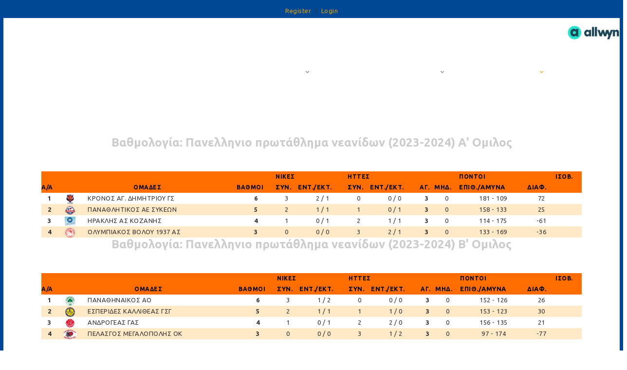

--- FILE ---
content_type: text/html; charset=utf-8
request_url: https://stats.basket.gr/2023-2024/girls-under18/standings
body_size: 376298
content:
<!DOCTYPE html>
<html  lang="en-US">
<head id="Head"><!-- Google tag (gtag.js) -->
<script async src="https://www.googletagmanager.com/gtag/js?id=G-VJGTRQDW99"></script>
<script>
  window.dataLayer = window.dataLayer || [];
  function gtag(){dataLayer.push(arguments);}
  gtag('js', new Date());

  gtag('config', 'G-VJGTRQDW99');
</script>


<meta content="text/html; charset=UTF-8" http-equiv="Content-Type" />

<script type="text/javascript" src="https://cdnjs.cloudflare.com/ajax/libs/jquery/3.5.1/jquery.min.js" ></script>
<script type="text/javascript" src="https://cdnjs.cloudflare.com/ajax/libs/bootstrap-select/1.13.18/js/bootstrap-select.min.js" ></script>
<link href="https://cdnjs.cloudflare.com/ajax/libs/bootstrap-select/1.13.18/css/bootstrap-select.min.css" rel="stylesheet" />
<script type="text/javascript" src="https://cdnjs.cloudflare.com/ajax/libs/moment.js/2.29.1/moment.min.js"></script>
<link href="https://cdn.datatables.net/1.10.23/css/jquery.dataTables.min.css" rel="stylesheet" />
<script type="text/javascript" src="https://cdn.datatables.net/1.10.23/js/jquery.dataTables.min.js"></script>
<script src="https://cdnjs.cloudflare.com/ajax/libs/bootstrap-datetimepicker/4.17.47/js/bootstrap-datetimepicker.min.js"></script>
<link rel="stylesheet" href="https://cdnjs.cloudflare.com/ajax/libs/bootstrap-datetimepicker/4.17.47/css/bootstrap-datetimepicker.css" type="text/css" />
<link rel="stylesheet" href="https://cdnjs.cloudflare.com/ajax/libs/jqueryui/1.12.1/jquery-ui.min.css" type="text/css" />

<link rel="stylesheet" href="https://media.sportstats.gr/sportstats_global/css/sportstats/sportstats.css" type="text/css" />
<link rel="stylesheet" href="https://media.sportstats.gr/sportstats_global/css/sportstats/sportstats-eok.css" type="text/css" /><title>
	ΒΑΘΜΟΛΟΓΙΑ
</title><meta id="MetaDescription" name="DESCRIPTION" content="ΒΑΘΜΟΛΟΓΙΑ" /><meta id="MetaRobots" name="ROBOTS" content="INDEX, FOLLOW" /><link href="/DependencyHandler.axd/10aca4f1a275153482fc229e79bc009e/193/css" type="text/css" rel="stylesheet"/><script src="/DependencyHandler.axd/ce011cee17689700cf343af45f8ee157/193/js" type="text/javascript"></script></head>
<body id="Body">
    
    <form method="post" action="/2023-2024/girls-under18/standings" id="Form" enctype="multipart/form-data">
<div class="aspNetHidden">
<input type="hidden" name="__EVENTTARGET" id="__EVENTTARGET" value="" />
<input type="hidden" name="__EVENTARGUMENT" id="__EVENTARGUMENT" value="" />
<input type="hidden" name="__LASTFOCUS" id="__LASTFOCUS" value="" />
<input type="hidden" name="__VIEWSTATE" id="__VIEWSTATE" value="kr3qZA76a2aGzYnKJb4+MsT5pIff/66VBW878B3s6F2eUh/kSmgB6fn3//nrM/qIcPx6tgIbLsEqqO2jI0wbr5KsPukYzugBBs0JAnGsJ1hZAxMRlgezhk3m76TQWPnZlLXoo7G4xrXF7F/7xqq99p3vmRfu4KP1g1z91bNjSZF1+sJ4ygtpcZmvwri6slQYFsq3Nwbn+53KiTemIfRlOcX60xblLPSOTRUUeR7TTsbPT0ny0NmPgyQE9hyab+S/O9orsCpixRQxpmLO3+Rn6D1A8wqVqD+DZcU6L5fB0VDbIzBNjj4KzIXocw4iMmoNyRNxnO46/j4aknpxcP6ubnecDfLrbefB3fLXfjOwlxkyrS/9nBGTvJxnmlNo5tC0DRXlM+uqaYwhrqJlMaorH/QrVCARu0URgLyTprt4XTh/xRMrZYJL9FjOAshJi0jLLj1/oM7TRdmfh1ETXNKP25xh4ShHxlgbRcCygMigUc4Mjk1N3A5xJ8R09jG+7RQJwk5IUnhbz1Gg8gb4WkaaF8RTCClcgmsyRxmmqDUPdFwUog+jKpQgxAxdsryR/[base64]/g6yfoJ06Oj/PqlVExj6LK8HItnzWbgE5Vyjd91d+Ii7YK7iny55SaINy4VbK3tA5/JORw5wsrHHEoxJHRcAlsttu+bglRmU4lGnd/7ndgFw1WJQCA4BS8VmIOiftC0HQJZK1zD3b1V+aFV6q+ASB8fxgiyqCHOsvvG2DRGKe2gImoNLoxTUIpWSBplSqB68qKzdssUvWk4AmgHL45cGaFIBJJ5QnaaPnC91DdhylW6Lbt8+vw+u/FeNgsjLn5JbJSbLWWPQEb3NDD24wOeQB+nLcmk3iwTBjTK5N/nqrK3rtp4ceoFbY3ATgWNv/mt4r2bzH1EdL6L3NPj8lDG2Vq9DmXqkLieNjoDZk8mPmorhRi8jpSARZwwJ37oQaB4uVgRxmKJplrjux1kHeJlD/pVt8ph2RhvU98lj7RB7Rb149iJSg0dEzP1E6RDxwwgFTLdS+5xRwW+713bJB91Iai54VW8RsUNL+mRzcJX/VEHw83PlRwzEl81Tqd4s1SumI9fB3stwF07be+OCn0QMXEiLSDf7GttMDoG7FvkHwlGaPhf29ahxxY3pVauIsgFFup1OyJMyLvOC+Otzym2houWICWF2YxhRj8arFjg5OdNS6kya8G4z22bE0F/kTBwxszgzaEbawU/bAdC8weJygXC+TbVuvft82dcOfxcu+OtwkS6Dzx/iIk3pFiuhUtjbyCaPxiTO+lddeB2Nbh4Xi8b4aAuEV/RBDDNJYyLf6z05234oYue3iEK+ZJMU7MbqlMzG8MEiY1BphpDFwIxuANuju7RpSFEy4RGNrap9pXjtBThepab2BFxGGB+UfyS/3/nPGPF5zn9ZUorffAtjEk4Kj6A8D32565XJ++wztmBPqAzOnvqyaPQzUswdvwS8b1O4elpWY4YeAnO9V1XsB3AoIAbLfPDxEjJv8W3KFlBQlH8cfChEedD+p2wE5D1Rolza9SLMIKnHrWsnSeOhRE/NfN6NrnJILqPTekbLmsPNcvRKMcFf2PEVUJbWLoE2K7LgIZjZtSR3pETYaPjszRZEeRIW+bnSDvEDV5j5m0vBWEoVsCHSNU7OjrFhQSPIk7IWKtNs5xAAALaSDebaznNdDJ79Geg3t9bSkLhqCKJVzESZ5XLdS2nGFSdeRiVQFUBMrUWhulDdtrfdfjtomy4S2/SbI/3KB707/24GVdw6lLR9fzwOK7tcS44HrOTzPAJuhBjvsPDpXI1dB8D57HJbd8B87nX2s8HetFpA1J4UqzXd0RRr9WQiGdq2CKUd41pKNenjXx00AihmTVWM7AHwaVuqjzvYuYnrHdiCPO1vWZP9a/diWTll0WkrRSQyNUq6qRi3lRSYdX384rhMhYEVeVg3wriaDo3flb3QNp6I8XxxfI0amPVek2s4bGcdoS4sOGoEXd7NXk/y8otCmQ67FGI/x2CLjZip3K+NTSRGJqajFse1pReTCcaM/HHv4bxBgpybpz4ROwvRRNxad6adzsYHwxW701re2v1W7SeOFrfvfDW4B2q2BD+9iMvpC8MgfiA2UewMg7FS8lD1zB2BeD+NgESImV0sg/GpEY/[base64]/RAau9YWdsY9KHibroeqTP1DPGierBanUytSFO0KxIcPdebmCUZY1UXFbIi95iG36xN9+PmmjxvufoB2UbtlG2S6fzFTvCXGnbOX4O7B0xATGD+PuW/OHmBpOnU1X/hITR00SlotgyzT14LfHS3o8Db7C3wV1TOVwKKVx019TdDrpBd02vzoj5A6RJri57VUPLq0ImC5qzn1exL9tqAJbT+pKU+mM2SRt6Mk25mLHm64mSfI+i7MAE1kgdJZbZuPUVhi2y0kqK/OvkLvnDzLrlbHiwlXnc7fJ13iOWm92l372N75mYTWBSpUaWsoY9kjG8JlM+wzyBt2VXzYGiknkZTjFeeEoGgK3wCNkN3MSgOP0Y0c7//P55p0Hoyz1RWLkVLXhVNonCwXdY8kKU7hUUyisMiwclaThgfxwwRaxmVnXFuaZzVUDXzQqox+a+FqK/Lqq7jg5ijGbQsO/b7Cct7o5i3dYuGgaJiZsm4uG99hG9KuvLl9HRkpCJg1ZnXar7v+KUpNXRh5Y4De4kY4MIvWxI+j4e5omrYxClVbqJ8UlI6NejlUoiix+Ee678y+8TRTcyg8mjVBxqCY17b2SJTJztI9HAY74ug8u2UbzWknVxAFsKU1usYinyJJM65UB03dfy/[base64]/2cKmJHtFPQ2bT/Zj6xgLCuxaEPFS9ZHbiA27qZlrzVcJ6Yy99CA42Uxv34iDbj6LSb9apTOgEsXRKHHm5lhBQCpxWnF++C2DyNI6n5baBOr+vT0RTSp0mh4/zgaHd3FRjWFZu05WcuOQmutSWVK+oI3BNkgt1r5rzm2sSOkLdxQ7dMHk72ux4TJdV6Wt76u2pO91O3nMckKkMzb2pxDuiv76viYn5zePF7qSYFBMLWvDZ0dxWIafMjTxR53R6dip78S3jNfTsEm0ES/Th9Qk+M9+6a+ruMQgqBNljMXtfikHUIkuq/k9n2qGVcPmdzKI7Q1sMQmkqlxLozjThEI76BJnOdE4nkaTbmwWyOiy5e5/lvE+Qw7GXvjk9KSxgxDJEWML25GUublkTNxvV7/RXjSk4lOHKnczPvs7SKdAEv87nklLgB8BgwHI+UPt9XYEBlMQswEmXq+40AHBJA9cq58h8HPJDUERZ9fiuQO8NDDouDQUWWyrh/OLDnbPya7GWcBQyiLyZR8kwkT9qYHjpf3jlbar4j8P9FY6R4omg/e5CXk/gsuJ5rtsQXOTYvkCOf1EgL6Rhd1e9+HYonuy6uWDzcLoi0gtTWX6zOA6daBwhkjKUZzCD6doJ03/[base64]/TDRAwk8dOshqTQyBqfypTeiFf3FTHrNsYquxTNuASqzGFyGrJHHWFZh7MW5mAiifSS2+JReDVu8Z/AUpWGNTJyzXjANXFt2TAw+r4d8RKYJGy0TX0a66dA0IZ+8aKw5AVB3tUXI8fkWcTHstdSrSucbeQZZoB0vYFj9WC9SsrOI3MhAQSd2CzSSngaFfVQ+XtLSa4jzhSJgtDJoz+LhDMpxngMgF3Z0skuxcaYaQVLR6Ux/[base64]/JWNt29rWV2zJj9N3BUhNpCpq53u4zBF3gTLqYlHAk2ZSeJPrGLFwQd3JleerjHvPHzeZLUZ0rE6uhcQlw80VhK6s+TNWXgZ0Si6QMTHigWBknksj3XocVw59a3zVvNCrzR9OH+IpIj4sKFHgNvsdIhgH8QomxNMKZqd/XeCk67R+x4e7sFUTFuceqlGLAsM2P3ZqF8WlFAjKksXHIMKf4MXg2tpuuhd4PHyORZCRib5aR4dyIC7jmJOQWhjGMl6SDhwUcXYgqG9sADv+rFHYp4Dwxv+NoJkHuQ2XUIzEt4xHEBhY6o/+kbehCYaEucB2ZS+GO+/MwNUfRuETtfg4wCo3dpsvVpgWM6kr+1stcOflzZjx21Yul2OtOsexJa6dLhfbge81sN9J3B3JM3+LwG8McFjrBE8DS1moACHRrHLZrVzcB4bgrYYfMFNAMWJEwZVmtt/DcgvRobQHi2iY3TeIFar5IiNUplpjBV7g3EJx8PjC5FXQPqkqsYv3RUvmRbjfZ/vn8NTgdbAU/QaS71jhOaWKVO1rLo+Su80uMVPusTJnPccKRdc++CA2ocjgoXRwbWSOCVJ0UNUJL/JgYZ90smqun6CEGbfLLqGqvc233WO/MFeW5goqWD7V9y/WSw3U9VGsVpGqPoJpnuJGMupKQ2xSz5V1JQ/F1z9b0eiX2rJOxC+hmODsE8/VaddN3Y2idlgLE2zORc6LDgIu49QWAa1e+LK1HJy0QOkHLz3l4reVVwezFr98vSqCnxjp9hwCFTOgrFAVY6NJL/zw11GJ7rNJlfxgUrpg/Nb6AUTGpb3o9YCM5eDVbcK3vayaq3sLzuJrBPNvYIQEEvwewGgveHyv1fkKp5ClyebBb8T95qIdxV82Qe1xIhjdeqQd3hAPdPkvj0+0d5DoU/MC8w8uDb5iCdoNwY3vEAO5WzYYLARYa9lW0tzgb4H5olsmiMWqRIax6KhcLuNdhczza5nHnaJ0Tns6ixFVogojLVVnUFccOudbEnvOcT9hD9xMWCuSrh0e3GMSP+t1ElbF3xz+2cZ3DlvbjvlIW9/UsXQyLFNjlpxmRm2nshm/yx+a+jnS96Hk2SqSjbsYSCJX17uJ/TBdyRemsBDPw5Hs8NGiPdaV0DSaMBFz4Zp3H7uY445vIVZOtn5jxhtnE/Cap8paj58D87pocqTy0VBjkU90vOrFJp5tBOKB89J+TSWekT8+9BIOX75QBuCeUsuKo6R4i8j3Dr8rQFaMEYbYB14aZC+wlOMYQV+kM1fcQN0y27JH47b6PsmVze7RiG0PLss7ZvfKaJrTLbM7SefiwoUw/Bz7HZbYREzRMAtO+NAWtTCvIVMK2kM593QRMvRLSCH/wpr1smY774/PW3Z2eTsn0TdZIrdn8PvpprsaE79RVyVWd+fnvo+FUEa9DFYIA1YCy02N/sJnN44SpwBVl1qicgFGaZDGngBVi7frImS2/X5Kw2CvFKkObusxgsIngN57EvNgqaXsuHtDYzbr1lWI97VUPDUZ2wrWYVnfgw5mtznWNleMWI4lIcSvn91uFnw/dKPo8N40QjA5SXySOqh1BVWyL8K8nt+hlgH8th4CRxemcymZyIxS5q/Dbixkd6QE0tV1jeCrEsKtlPyX3XoyvdHuRDB/oTdazK51UL6xtG56HTmn7CdHKPFvsp/f6C/MVKe+o1yofPqwWEnecmRJ4SuDD/pttX79IjaulAQTYP5kdCrlpmohFRsXxPMiTNx9fmZAhxOJZ+QW2w3W3jOvygdKDxzZaFqqfsPs8LH+rjbFVWqM6ccmLOjmA1HdyTJHWQYD6zbX9wuJ+5VKnyobrOMEzULq03wNE5ZIPGEM7Yj+AETu7L0IKqxTYckQDtghx0nA1S/ZLgxBE6NbfHXWVA6U1/wGm1LR93yYqvF5/4zFTDL2sO5DQDbovt0yKmLXOzKxb0vHQBJ/IJLOgoZK8CSEqAYaNxNoy4sjAWeNPWoEWhm/s3/[base64]/xLl04qSbnGXhpjNQqPiD8Cqwqoqu1H7DR4BLC2IMu0NYJrknMKxllaUMEucv4pEDK3evMn1/fHFtzP4Ok42uavJ5FAcs5Wq24PmW2ctImWw8XhB5EeQlQbAebgbfjzXto+qszUwQXCxOcV1yUg3XqpvlzM8kqav8QAU65AtAFpRuFjo2omSH75Qj5XOx1aSy8iiMYbQgSNRwwwueqBv0SSC1/9OmYpi7UHKS/7iVjs6VwbUJkTYzXm51zpQjx03pDZKt55VZyhKh7d9M86OXUDcc9vMVnDsJdzzQ/Pzr9yDP/ZmVbS/Zs40l6ysiPFU+giFMsMv+yweZnKHH+efR/MLYPmegBM9Rv5LMojrrcPBpHAD3s1awPvbYJ9IQtnOylhZIn3khjNwzo0HEXwxnNrjZ9RHJq8t4KIG+V8lpygjUFustJJd3eG+4bvc2JFlQBdOesADKXuu2Z0YRM1qgXaVmGAhzKp4+4y4b+ScG0SdU11Gy01PIT6u8p8r7S/MugLhlZbAiGjH4kNgjanKxpRAxtifFrA5/7vNJfs6cXPE6OaNlNAp/2ayzQbJpazx6z8kuEsa2SyL+E4pbepQTpMti5WRk7bghlDSTHJyFYcVeXGul2VV4Tl3vLT7VAWuQba8AinfdyWiAevkkiG6D2P4JfEobfNNBDxuf0HPRv+/bY1lZGvFdRlQN2A41UwqikQYVehf+iofcpwLbXdOY9hCPqY6n5NG+hjk0OMqggDqeKzGnwNgk21E4pDZOQhwr28vyzFuPkrQTMAotVnRfguTC3OKKa5wOlNTaZOe/Y0Bxk4DoKiT/87BF/hjJxyXVN2fIW9oWBoBDVA/S/6ugSTRqVNXOgXkHllQMUV+H2EQ+OfsIi6EoeEI/HgGjfaF398aSDK7wHPYKcCFalhjkhx6MjVPX0lftdsqAqBJJJWRcAZJOK8Br3MeTTrsEvJzGULb3u3otGCAMfzAAYEK0wgi+BCkyZDBDk2KHLj8/Prusq9duRMREucNrEiQcFiwqHkSBdYCz01sq7loPv0U5bytr3LYvNkQS+ZoigVW2JR9OxMKwI3N+5cdKGuwVS7/l0/k488imNq90YZffCJikDVgd47xWnSCd3OeqnYLcmPmyZU3n8f1Um4v3LmvxUKAl7hpGkpvpNh6YPTJG9Dm68LR3lhtiy5W/OPG4EbLzoTmQQn47+WX3DxQV5vug/9VJCgu69BYcbgf0fqMXS6oFDlKPCVlTZLX5LlCS8jolrmU3n1MNfWaPPLctKBCwVlpcUB+HYqW5jqQjehSv2NGalsdKMc/8cwVHehHD4mdSi30En3IbQPOvvR7SB0t+SPTiYH+ItzD0KeY/qCEmxwKG03ctldOz/691OQb2xsLjRWiMYRMG2sUNvE5PU5x7zoh4V9IaO9LfUxT7tXf1Ld2EXWWZqM1Wvo9x51hhecyXQnxUIUeG+lMPg11sQz2Q/syXPGwFKjBi75rPLRoJRX2WRWNoJITvT0gy/nJGouEYJque3mmDOLXLbJLrCRAnRmnk89g6E4cH/THcp61I0mOzR569LovJ1Bz5wFmNGGFvJPz1BNEQ1x8e9GvLd8FPb5y+c1EIjsdaf5evJYvuoDPXzxx7eLwkm4TAbmZntpfGHkHCs5DlkdMjmWY1VYuzYdPlNWW9RnK5In132R3fSUbvdn8HzlB1T4ZLZc99QKO8HXg61CTG7A2Cb4+6x/e71gJdXEG6aVTKuJ/hyuoc1wuTli1Aex51m6IKBZcr8Z338DAb7BlqzBqdBAqu4x8QP1RIA2g2INYRJjeMlM896PKotzO5EMwhAb2cxElrIWPj5naflcVL+eNuvnRdMnTpqUgTVzJXDCGmWrtUkQiOHqcHLCrQbIRtxyU+3RJ7POYXXBvPtnAV3PHcm/4bWKAeUMfOrg2mbub21rZu71a5iaAW7N8Ndoy/0crtarBJDguQw49o7NqOgqlBc6nhV+m+h62ESGDe8jPlDiAWGG/wHnN2cwhVr/pN00lbXRYU+AnwGtT7DetiDk07C2layB9wO1Yq3hkONAn8z0vXFdZsVUl4npyxdZAwvLdcT98Zz0zmNz7KgYL91qOSIcie6Bhz956dCu6HN+OuIeAPhCCrAkgYbcKILnYufk7BUxWqMTJvw96QeMpVmeYa2ogaUaLPuW/YfBzV+343isKTo7FFS2k0zYDwdR9vFRZBJKUYe6yqtYbz4mEfgzYa8bFqnQDAK+FgYzeVci+ZRj3ZF374o9Gs0S9NTYoPo4CTRAsSZJfXxjlClhWEz3vUWL/n5wkXqGxps9ZW9zKnWEOcbf/Ys5imQSc9kV2rKHMw4twhWUjtopbNUtCPuZGxEHJzSSQJ5gNuar+0v40BZhf3cz0CNyi0+YzcRsShPq0iN7P+Bfmq6EnxuRKJehrwj0KAQCYebXbpQwUKPx4z9nbP8HNEFldNe7JFH2eT0ELwkhweAwzNVa/PY7OcW3qLsm4NUl63wvzfpv4nNCNdfdUJEFqdWkBEx97syeuW508d2hQ4kH3Ou8t89qreIUzZRKHBmKXwrZI/5fjrWDT6GMeOT8wLMVXsmUDDdvH5aR8MrYLI50hcrx2bIwf2Ca4vhEUj0hOMwIs1RaE0KH81zpVahaFDCnEnoXoHadZ65S3PwnGWYSjNObjR+8/1uul2YZ666/[base64]/pg9M741G224E3SoArXKVMDd/Si8mV0oh3pW/gfy3JGKsnI3t8n3UD7xScErYZOysWFpcKwe52C+xxmDRQcyCXGxa4M8woyEgwpKQthe7PmokTww6xkVKFeq3Oyy00uuoBEPzekabepaA/rHoBxq+XDJWOi5ISXgwgUK+9ba4H193lhjkSeSRVmq/vsw5RQJToWsNCv3t2CHIR55Y/diHlCDi9T6LuBkE1u2g+vlVHzRnXdqhEfsMjVpEJvdvfOyA10HPz7pgGMjcGjGARy9yhZWosdQmSLWO/4IaOMIpd2IXQgsdsH4lzRHuH/f8mXyx0Wmfrc7VRIXkNsmieDHzj0a+/PrWVi4F2RQ+PlfUWQ9QXX6jPhMgXlwkhrYnJnXrqltwUjvZuRAqT5V4XUSkTCYsCuhFdJF0rOeDU2SouKuRkpjOY3hMDZ/VKBt2gJTdxVP/aEErIyQ9xIWauJSr8f1Kn+S4CykTRGnbjJFYH7W3vFdvSf0WAB/f6GdEzKLnbOS6DeAMt1xP51yr+JzqUeR+kNGDeOT+yJwpcBKmoJvnKjpxlG2qBlCeiXxkLJRVFzRIuTxPIopOpnsM8gV6SGC386zFjXd6SapfxxZJ3X+FQRRyTnoyOzZlCJ0tXIcQrL5GaVPTw9NInEsWuVcT/rpG9xaLU7yMOIb6+WCDgnHrL6OnekJKrSZTwKb//7CYDK2odeOjCFe0zkU/GafuAu6wPqsc5NgQkWbOXU5zqxadqlUEd75WSmxpnD7v0ZK9ms8qFIXtieHyAN7rz12HoHg+egNqwBW8tRogBug3hD2sFzkVTGtJLViP8dHOd2opbu5YV7mPhmZQSAIbKFkIySxvb/wpC8bJtFJGOENv7/PN177ti+U94dvBToi3xZJzgCHc4e+yTnK4khwnUnrnIsrUZydeCWcIivArbtMCNNN5GoEbh4j5VJo4v+gnGP2nhaTn2NYhrec8a8RzeBACM/dEg8YTnsID/[base64]/Ln8DTHte8eVi6jD0Gr+x4AiZo0RaEFysrP83Dpt1HEkvSxsKWiJoAxJ/aCayJmDOC2wY0FihezAQ85XIUEA0QFas0Xfya7iQJhDsaj4YPnf3oVGE+kO5hrCy9Pw8ypZvwitPxgAkFYbQ0cIDFRxuklSdZ0IxjDl8+4ftGWw/[base64]/3iMNBQclGaIChG2Mry5UYImMVyksUlL/pXFVW6oRgq9+RSa1aLsIx09vcWwxfiCpj+BuAnE2IarttI0qmPzt2fR4VnOUGdwZ6SoBKsYthVNBNn9qGrjbr8ciLrWfmual3ZkcFSEnsCg5g/rHk5h+vplC1bh8RUaXVQ+x3eJhexuEAY1Wpri5oqBKIDwkKZSz/DGsifXf2+pFKN+RWdAVMvgn863GD0hmNtgYh7FTlmLDOxN8nPaRp9V5/huUhCLKra9VF+ZxXcropbyKbSk94Hy7wU3DwNCy4LrRjDL7RJrL4spfg9uxocdaghg3CSaypedkF18/M94+/RoHZOTk+9MDu/GVSgetqNcjM4C1akVjXIhd64wkNNIaZv1mw7cKa7no7Im8eOAgJQBme1UWgf5+jqU1D/4g0qmAUTIgt5Z+PNeyR82B7vKfDLhGAIPvDUQLjU0gi7AEqAJSREwFM5g9g8b9xn2eO1/FJYsUEwHkVbtjLV/b1e8Qbw5uJvTybJsDzXeJvTAF4qgIkipwFuJK9rThklmJPpGh2fHJcveA+UbiclOh6WgqIYIsxsdE+h7yAYvPXK/[base64]/gWHHXtBGesJb/TpVZKuCtYCNtfpn7ypxGC4Fmb6c/YF5DZXH3eUZaW3PulOnoyf7NrUKBjSWIN1G7vkx0Kibm0wbZcyyVzKxxXn0UxqjX4NEnnG5NmWRkSc65UrrgihjlxjhVK4oSrpQVRaP8aS/KhoKuChz0HKm685IrEF333xDeYx98IlqAgmIksohBAB4xFM1RUBQinyMBpWoRiDNq3HugrB5k/xyzc30aO+roLjaEIlWAGkCxVcGJzRmvuHrJsPD/zXePZuX5Pk+WV3F9QnmsK6N4GP5t00VtGgpskWIEO9oxrM9xbCSQaH/TFsonxxlpUj48/GzsPenzIigPneq3JK5BnpPVAXTbUSxGhQpEKB66SIVhBvEy59S9UWCh/ZreZHwo6smtZ1HtOTshzBxq9X1D4+srLLrkwgfkBYZ3ZC4VdASB6VU7EPtjYwjljo52Tekt781AhA14E8T/Z7ASG+vJO66krJUgdx4oBh2iqW5l0D3ltnlZX3h1AnYHQwH/wpQ5tssbU7EChdmgskTvqDAQG5zHMOfCZuzqctckCRiEciZjzwq8JAjDLoPkzCe8Vp/bQpJtSvPZGdTkTrrR7aQOKMrhL0Wphhz5Uvro7ecvbqoGxNiweOdyEFH/UnrCm4dfM57eF16YpkT+Ypkg/tbaxeXxRvUkT7l4AJxzgvHhVkO+ASENIpVce4U/4Nf++cdylLlcXnYXVrwXBNnqdknfqlHGs8ta71a9f17qGaldrUIbjvUhVZyfudGZ1iDdYYVclFsc5tmWJkLkx1ZWexexxN81QsJoiB4pU0TK/G2Mf3FpfPxVOQDRDJPyO0YmjKikrPGYFap6E6moTbrEAjDfLupEwcP6f6XmqkTPMsyqSIQWCi6FV4C3caMGINsmEMsc86Wu5Gm0vmtwp20H/+5ocoTSYrW0ZMN0/IG2WWPaFl2R9eOmsCmdnHot4Z/ZEKEMlx0jQ8aP8NTuef7i89TtwgsvKozODs0HIbZEwYfN8aHKV3cWBRFKngB63E6ZpaBMjxORV1mpmTtM1NA8D7JKYvS3AJl8syVqQO9C7EhOUI0L2c8ul/gq6oYp0PDCm9ARGyg3+V3N27U20ehG7HU/NQokUHt3LqlKSIRIh0WQYMrjsRIsElKpjcF72pLaJ2nb7EY/PgT2kgs8AAiLRX6h+9nmH/QDimHn+IjlPqTl9vlvomfHR5XWwhpnwPnHF6ChkVxJSbW4V6G9hgOL6cEBmLNOHPN7czcOv9lAa+FQlj17akI+W5dgm/3RrAYTm8o2o0UU6FBzoQj2yJy7wSJN/ZdNj9ohz44Rj5rXIhHqSJIQuOt0U9WCMEdnMQSIzeBM09fCdug5t3o0k+tIU9WNXhw3mfAhBkmUWwi5UaRCAQl75They+Z5I89pID06EYssJ+3rkzMKC9vZgHQWgB/fM4KvGADHsI5ZdoeKDv6ZKT/OKM0rJVILLLy8tTNATZr4WpVR9qdVI+1+uYNJQVQBS0ZuUQ2ZNnOckHC2FJbsy+pzLJcddU3pTD3FTh+odSi7crLyWIlqLsuO6ruttKFduTvQ4a1kgrUVVJaUeCqOVqlGfhGrX9ZBZEWbFTMpNx/BMnWCANVtZbs501xsp7e/jf2uPUBQnHi1VSSP9OsPySVhJN54k0IcG0eBCiDcYVz7MnUHHT0LZDzROruW7ZyQzwV59j6xLrj2lrzEREnGyu+8VRVNmnRpHd4wK2g2K3CcJvaDEg4GZl9xemt/I/EZsBjwMaFqCFXVGedaw+IF5VnDHwWMBzXGA2jFywAbPn6KntiIQMdqoww6//BJsr1XPBhRQensOdm3El1jw15crfDkpxNCV74rx+o9iMjDw7MtpNaUJbjCmIgcD2kAslzLo42YXEDjw+c1UzOkymT+0FcT1hy1Pobpbn1nNd08My+2uN+9er5d4YyWGj6AXCgERVngZD8XDaGEphJ0iWRsXnthzQ7h+3hf+Y11ExjC/EbvA8K3RDR/ID69VsVhBXoREew1uhgwdvEpI8LK0iO/UZ6tvMJ+wk7QPhySlDR5+Ig/Z8RpuKgdw1ghqzDkOCjzFuHIKrbvI+y1UwAqdIRutd7WkGCAAA1uzwjqFaycoBO6MKXSkCG3aR7cjorjQ9k8KgLteRbY71zC0QdibZ3u/QdqWvkGOyPCGtpYPGa5o6Z9YIKPskKu1xaJcL+RchqkKo6BdA6tuHZsgqWPB2duQf4kKNDMCnARc7ktbc8/GchJfXVfmgRfnJX+w551WjUkkLkemjKvPdtOvMQdl/[base64]/S0hsdPaTc/Ji8h03dq5lvjZt1Vqd68dOSsbLV8y0dcHK6bV1PD1gcxZRoZ/P7kF/koILwJhk/[base64]/OaFyaEZil4xe/Qm+q4Ut3UCDYc4Rzhb61kffErLzk/9I4ZN3WCuKLvFLfN+uFmgznRsTOESwJy+7Q1BBl7fhUK1QSvzOsQLb/txo66ECvFiq02RrMpSGn1y4UGPiTeB5cPjntXJAC+BSB5T/8+x6Fil34XBpsbqW5fudL+/i0Xdqx3zI9TDKwZDaqkHtyjysNUagZwTwLlG2OjY7w06daU8/vEu0cJheYAun2Jbse8hsWkNhkGpRoP1mTh633gNxKaWshYicXW0E4ioylsR2X8WFK0koIgvrlEdgiZUYAx0CoqwuCqWtIieRDl6kedmFgoskSMhKEvZz3nLwbv4fS//tngrZEST1ak2nfwNOD2uRppnN2pKkU8BaeyHE79/Cypy9QQMbEGTPglg+/WIXZuiyQSGUCqGGNkY0uJ/1qUFLj8wvSL3U2/N5IrgRUWsSCWoO66zTBqQsTt9WpM7NYLrPjbO5HW02QCFZQapDg2wxC0fItcidPay2srDP3B4k93dBb9LRj/7d1IH3wo78F1h85OU0wHD+V2JECWMHdUodOt97K4vX//B44UJ/ovaITniFr9kDGLvW5mSNTVtQnp42TyHMjYjNA9LYKJ5JhE70Xhlbok4+gCcp+uZh7CiLXDIxgae7X+2Ij9DJkO4kDN6Rdjd9FmvT262Z/LKMzBkkZ6XGcN42w/cWx4DBVu/3f4+ITbmFenXTau5DlY1d1tmvveKlTv1m7spFtZaaqdrV0oKQ71+xykbdJLyOGHZP2RD524wKi/+Y3Iv0OA5FtZKnTNpRsOCbdXpn/PXoKGNn8vkgC4pwtoEoGUayFQkNFNAwK21siOHjBgu1aI6HpRf2cBu5zt5FV8i7hSnQuTGP486NNz07s3aWCvAL/VWTbSD1iT5iv5LlnP2UnNwx0GN9G0l8UUhWdL78kAZqk5qvtcd7Ukfvj+/oh5The1W4LzZ3b4jSpVAUEocG9aXM/w7/dYN3p17RgpkBNhkPeMrNSfXRJlcF2CuOh6OPgUG7hKS2d1xtgZYzGAjfu2nqeCAbv3OnEwqgVN7OmODyeSM7IPuVr0WT0zgvDKX+Jtwb230a9x3nsht0jMusyuhCUZOretO/JbhgV8EkncP2QgvzSw8P0kvC/x9W0164YqzeAtPN4bsRJr6lNJM7+dWKEfMnR4E3TUH6t2bYhOC3zxyEH5zJyXs/kGRO3N0hvvUDUdHWOHDBFjUfOSQK+XndYU61UhWZ78w26qsSUZLnrc1pbCaOUdYbjbLKh+JdatdXX6glZODiVB64XFtf2I72GDUQ6e2IB3qEzdr07NYThe/4P5mU1DY+HTfL6cmTbej/vSTPpVssjaBUqyyQTbz97yRWdQryBtgNpw4nE98cRJ+HQ7iVGJF8XOqas69KPyb39ZWWgXALUxzYhyalG7isLJ/Q7ZBSsyIxNT0UTZlq/z3KhpuJ3rUSI14pEDDuXjmC08g4xsiAS57sD5dX2CqMWF0+HXqjNjsalMTjiM4F9C11vkfzKwxVnFIjXuWwYpK6qs3eBKmBJIbnRumMw2bBELnqNTPu7YVF7ng+OZEYSkDK53Uapr5CaFc7oWI19PWy6PdPiA8Ior3PChGnmkZ6LD+PRWP/nBilG+inwYot0CtVz+twM+KMBGz+bbNh6rvKCW8A7slCqSku60Fq4o7V/Lx7cWK/CiuooSKFEY/jWNrH5XblAy3zbElM9XryH+BsmHcPg3gHRox1mgKvmb7kdpSijMzpiR2rDg3xj6cEgE/A6qJmSWSh91R+SRJMP7odnNSISezct0chzymGMsEM8nsuYXUlOx+vE77yieqK/pbNMnRmufLa42TthalpiYBh/X82s8VT9M1zP9kWFUxxCYdZEqKcNNwXDkgaQLaaTVzaPvnQdSrfvC85u6a/J77RPpRfr0InwJ2dZwMLlbh9X/QVVD+Xo26Z+a/BcEfklA2g/k77K1pWCZlw8bVCj6g8GIwrPeu0yyDX4NFp+bSNjdtY1K/Vm/j5UajRA0A/tfqIBNCYyVOvjd61PLQorr/ws30VdXwLjvFPxEQzy8BMOY+e7RvLOnF/GI4VyDramZNzyoGt/[base64]/jCeESHJAUbFh3HFY5LDMWPEeSfXN6EbornMPwmK7dB2ZedAtSHFkpY0HGtb0YGGTkzRJ91cazb9mZRF9CXnGeT3rz4Y6rQqVnAjxQmxJ3QQ5YS0UlLplDYNVmrlqpE+pFgeifBIUNSzkWTt404d/Q4f57m3uWNwmbTnasSg8FSSQF5LvWidiSnlfdvD750rRt8SlK47u1OP0IOPoOjyL+Abqs1gQkAR3Y8TmvIdXlgL5kQzAUDIXW6609YCaUJJSHdrZ7V4TTfCejajjzGqEWVBmnP5NrRjfpdtDHxUzkAXQm/XbzWkSBsjOiqRRe2dwivkcaMva06S2ZU8kJ2T/O4a38YJHDWCU7uvCy1j0RJQmkrMkUryC8TNBkI0Vuwrus65VnZGq9FbQ11bDKJrqeC/rDRK4dlIMZK7dFclLUZzS1w459fi4IpTA6yli/T5U1xRF6GIBky1nXZPdh/oCkhM+CdqGjiIUf7prICk1uNXcgOpQFNhXjk5w0WPU8L/N0ylFPYnGeZ6iopYZDzPMFPDOpS+asVeWdlMnbj1SFCJf5WfPmz3YavNpzBm38W47mB3vpBU+Ulv95qlsSZvDR+1gCXzY2sB11TBl7/njONt/[base64]/Rsk8VcehZ4iofcNKFzxGlSgpjrI5IRRjllKnOW5Dr0dWxLRZhgB+UkmPAycEC9aJm3eZGDGOjseaRvYgq7zPmeUVwbzy5pIh+zg6EKDSFjNFQk8velnzTzcyVeEburM3ZwlqBKCaQz1FurxX7LGtwDCo+x9Avdehqvg3fI2Xboin7EYGFJ5VYCfgQg8Ky2gUbvgj/9fXmEwhOe8fXp3YIfgDQKIv1QL/TVgrCk2z5PO7qRQ0mCi7ausfkJO+x7rcS/XedLreBWrDF70VhRx8idKFKgym5829eTRlCJujnTPmb6j5k7NIhjFr+fBX7ehrPERqly6NMddiGtpu5d7avbFuCpiNmEr+r50zETTjou+ZpGbuXoq7IVksWuAp8p1HbASOHLtMo/ahRHFHicjYAE0szbiZ4qbBzxrnwZuWIakltL0zeHC9zfnn8ctmczhu72YUrXdszAgNdJxgak1PUOtvlYV3Bt9VAV+Z8KuoTWRpo/agoPg2S+Di0yi3pqfpJFl+Tgd5RHZaie9ZKpbCcz/YWjiNjixfJeX+rZkzf4Ep/[base64]/QHR3zPf/0eJWNjSe8FoOPcv3vUTXHPFIYZntCXuieHCgLZ37gyCmy/tMXrktHI6W8saP9W/eY3WuJbEtn9fD9ARv6LawIqO9exqLudOA2nSjM9DeUbs0QRMC3TwFJHfUkcLhNRLatANlq4wH2Ww0E65PoPyS2MNxBbz9CsX9qFlXrYYmvM59eBfdiyXvm9MUnD+fDIkUpCm1ZTWQqChxb8UP/Eymcvq0XzQR6aOiB0h3oZEG1CfVIEy2jmSCyJcwjCDCn7TlO1F61Rh06wQyVl7d5uz2CoydmYeC0usqRDgJcPrNY/Df60bD4zNJBN6sqovov+ff6g/hBfQRtMNulBdK5hf150HrZ0tShkvuDQZ8DDfCzq5BqE/jcGGBfqf+M/59eMgK9PMNjzcBlDasKNImXVT5ftT9cpaFlVwAWs40eAmsQrWXf/StURsXVmTt6RKCExcBTwUMHVM6GrsgwvbhTE90scjMVNO4SCcpZFI/LmzelcIhVlhJV+bUvfUuW3ND9TuQ41/1Nv4NaFOI0XT+Vt0l0mT8ce+++H1ayQr5ovnn+wdt0fSDPJNh0w03MimQysMB3+iKF58N8iTJ57iyZ1T8ifu8HBhVc28pRgZ50tk/3lb9JhW1j44TXIYPkBWIN1uko7yNLQqFxFuc6bfGOyaQZEzryEO6rjxYh/TjfYOiwZo4/8vP/wfoCgo7eNyziUmyb+Vkk1WxrbUlc6o40/b4DgVjYrhwNXyyB4YIVWBWXEgSYTf8MJ8zFOFWicgIg0WOs3SqYaHYpLwZBQACgzGBVmWbWAyoceERzYhPcghtyRpjvSNHKJIoty/djOgFgu7QA7Co4o3MPLnhwetWyNcyKF05ALgA/ATTPX6hVcaCcPy+P3Ss3C/oPyBSdGpUGu6LZOZfBrhpZjt2MkuOiyAq4xBAmMQoPFHFxpNHUYrsr1s1KjuLxX3b9iTGHkQIuuC/LtQ5FclMN6s+U0JxaiJO9VEHrL1DIfIkAo5J9NRH6GGFxeoHnGfdx0TLHYaLoxRHItzHbCNO00k78HmJ37mtKZmLY3ahIk5RTsk99nUluJ3stM/IUmzyqF34FOkJWVWWMugPcqPm+vJFCAgjrhYa5VeL2ev4G1zJREZT6JzJ46ui0iLMFkXIrShQvSr/GZAHO6MoJLjFjI1iAn798IJ41BK3q1x2YKhSkrMLspem+dIcGc+wrGek+S1mN1AOm5mKte4ig9xGg9aMLK9RTazUGx+pk0E2CGPx3qWxbQO5orQ0Yi0Q7+sA3E/UC87Mz9FWOyi67pkrBTPoNnuWEEZlj22E/hfSyQ8HQASgrnJ3GuDreMCZVZfOfIsewYhA7bxZYiYNwRiRJ0fP8bV7DrIBfN8gOGn6h6tXrmlwdXLAGQb9jiuabbs8zhz+UhgWrv//s7Z7Mqisb2IUy+Psg5YP9wdq2MYIZEF/[base64]/Xy1LbLEt0UrSKEI/WHgBFFp3sXM+pbQIW9EFBQm2m3Xp+GCo5KUQRB2AJLcgcjyWwr1s5UGMJmVM4KLvqDHMFb5T/f0K7MhSuI5LIlrePA1v2xsvxJUG/kSrrOXKsuoUPP3Rd7pDYmUUqCvv0Olyr/ddwZ5M55tSlR3zFbJIiRMg6mshAJ0TDgSMWeKng/eBrBqYc7Bv40Dc8oq/s9ymgYotW63fYjFAL2qIJHuFXNHwXinBIqE0EYW5zSrw5f6sneBlBY6rPU3mnak+i9llGspGCg6NhyVq0wCsN7sgChXgh4+cL15bVmEmqOuU/qdqa+gfkQFBhF6MHXN4j3qS2zM7/jOAeDDeuMZCb7yjN+7/dVPu4P8OoM8e2fCBr6Ds8NlbGC2Gh34CtRIsprvdaHVKuCbI4j65aMQsomvsFOJaOIekDJwgfctS5ybghT7yR4nC/6FxVAFjek/2HPDS+V/aYhS6PhIrQm/YGi0iJ8pfD9rtD4uio9jbrBXrybLJ00rmt7klpwSecPcS/lNckrOSYKd5vfU5SgtQ5LnM5857KpXFHuhNARO6O9lrJXI4LqnjdO9dOMMmcqOWo6xuDOWDJswHWUCeK7NuQTl1hsTkPGZkm+HpPfh8v2wHLAiAYk7XtUUogQ3gcUDHd8oUNjTnL6tGf2UPBxFfa8kYvURDCjNAO1NLzUn7caVr8mgyu+18/YtewCMhSMKacisyE+y4ALhpR8xOWz++RAUSdn2lB3JsrMMlgSJdIQjn9Em5Wo54nZ419F+WKqin3sieyH0wjjn0026xykFzfZmbX1nhmOnCy5yo9l9dOohEOWzkNoexzz1RLzg5tTwWTyoZ92mnQdHe/12wKwEYeiUVVeyQit69kC+HjZ7dwHQS09/iS9qmX75JyuEwJ3wwJMgpii1NMgtFvmhcuzQBhXgaNXvkH/2YTmjczGJs1Y9YSosUya8OVoKU3V45AmCYP/fTvgTlcI2T44aeb/E2s79DhM1lRN553TOndr73kug1n3cXrceFoohBU3tD97owdficja4rAhzE3EDZNYLksxfodr/6NEl0O0MxQnOmF9CkZS2KuAkAcM1zX8R3mKJcsu4KpCl9a1GX1Uck46AoWgsCNsEhKlET11IAN8Iglm1UGV9Pf5pHRpxfOxJpVOvR0QGfsLh+ncnctfosvJ/JpNVTYtXNBz0RLnr9uwoNMjwa82L001l2Uy4/e05q+v404u+5qQaqOtE4Ap5gox9EeVP8eZoozZR/0nOyNgcl7HZLnBBeau93obU6im66yiYV4Td41Zu0HplzhpM7+C0Wv72oZvutToikNcjCiERlF1ba1M3LlMYv7wGiscRlI6vEMuAZ/7EmdPDvux3BUHKeTkVB0vgn/Y85+38AyffIwJGeRxBR9YpYKNn36VUk9X4nsw2pghVaYcZ2YM+iVG+Oo1Im6VQp2lxoiwXihKViqJLYYrbv0iSs4FVE58h/XEDNcHwB7LB9P8YTKDXk8cwo2om36OznEewxRnRvuofrYEJajmSD6Y5YTh2v8KAyVS638B9Yufd0YzjdFUp2f8vtORLSy+EvpQ9IgZr7st0c7GjVMozaIqbfJXdHAg21g7NMTFpP6afmYcKfjDj0zWQGqDvdwa/NyWNi8qQjIhxByMQaexokYTN/FXFoeZfp169VpoVZ5VvrAGyu06nr71Aqul1sdImgViraAfbvg+/7hXgdLhO5ctAEAO1Kithk61ujAZYxtJ1NJWAV1nRgsyOZLuKqh7zJ/QF8OdR74NXofNc2g2blpNFz2bqQkHEj1po16nfmibI7xFP2CI1nnwzJXiofwEGVuWftRC+3R0pgwpz8/cVLpN4iB5OeOOv9ACeLfBJOCZFmsf9CLIQpjDxmGcEQER0KyJOfoU3lgTkD8+0WOrgyzbARNE6qZZxYXeN1ZkSPdgT0Ro8sSln14Vzssy4xrvIcOQvWJ1uWxVVY5VYnMMv20AdA7SfLEtMPri+EHEZcxTfbNtgVwU+KYj6fMSRAvS/EU3zfErvB+3bu936hG0sbZfCarVMrPcfcDsTC2odK+UKGrK39oKsOtEdC9wynIpYK+1uFOTi+pmmGOREI/q82gzL5EvudI+j/susJnifmedED0In/W0xg+0O6tONs2DCiiJm3T0E8t+x4Riy7Xip3V0ycEN7bgyVK8AaLZVPHs9BwIlFnX0AqltECrc9jYDoknj8r0B0yzVnZ2Qe8jVWSlL8RTNgeaklMg0RxeYgjaBsV/phP7hb4WjUc2SijRVt4D9UZEOPyh53LKlR2iYdn59UEHT1bR8MLrg/FhFd742cjjZg9GrKgA14KUPsXFJieWciCHE8+CXp65wuyzOlOh7tRvXIj34opy2ibtY2pKWnDqNWkFsGhUoX/T9VeBToPu7re7mImUF7zlodfVog3CMDpIxp+ID4b63YxP717Fzw+KqYhpFwwwW5VnMwNHnltjNhoJT9ahdvgqaaF6E+OsJ1WIaUsks17QjZ4i1f2v5iIWsJ+lVmIdX1RANPMbcsI0hdzBONcvWhtF90LyTZ/jSe2qSzO+ATHFpvRyWSoMUBrDNSIV5TQUT+UmMAoozFjOva6p0KIRZQxOwADexDoQamvNM9/ztCbrYdSTbgAxIbeqwmxbWKpBPOStM52kqfl5s4gWJecRPi9DCExNVBZ+blO7MNmbs/ZwLkecP8tLA6LYHELhEFWBS+XpCkwd1V63clKuuI82fPT3aJ36MNAMaHU6R7yxQ2vYoA7+AqsskuPP+tzPaCa6EqlRg1xWrULKfuOk7xCM9RODBlwPF8PdfTh8hlWukAKS76k7Z1MP1C2Ynp8IoG/PDCssi0bE3Gh5jHCP5hJkgS/y7SsDazIzKRpzOgLNrbnt2nb2IlPtWutAuKWeXYqDN/zTkl1iEhl6kJMdmbQfNcvdFaa+CAnq8lc/S83R9ezitB2lnC0LkIDcUGABQ3l+EbWv7uNePACkCDmG23qW9pdFQB8o85jYNR9NzTSGTgp2vHeB+fd1LQZbKc0Fn4zQ2yicdhsG8BMA7kkDkcQiuyabgeqbyDQXRIIDHW849gd2LM5ToMQtC6utf6jJZ/L7C8yf8A4DC3vmQMv3Z+xhrAYWNX0KlnzzLTwsaDNk9IGVF+Ed/Y3CpkaLPC4fCQ4VJL2BzHvjP5S2E1mMY3p3aVMFgLQWLNGy1KEa84V6uabQ8/anAQDzDatxBoWjmWKoPAFU/aJyZNlKaS+PI2/c6DgsButa88EWgfQ1wnIZqL3aAuwziu21Elvsfbbthkaq5aYdnkzJjkghN2W1DcnZPIFjaZW+1oLEID4d/SF6Vx1G2Jq8SLA36bEyakj6FPSls2RkBl4+Psnvhh6kHJxh8SIQynAZoPHn3kMgE0208L9hbN8AxotQ5jP9w6Pu+RqIVzN7BfeCQtfuR7jSsqryuCcr8cIzcxiSm1Inm2pANbSkMsx/b1nkrM0OKju9k8QgZwQNUnI9+1i1Wpjd8DrWkxvjSYUWQbeYW/FTyH3nQE51UNKRhLjqxsmq1BD+PZluEcADczGQlw/WYTjwxBxXPxYEpNGiUxe9fbI9pFaYI7S91z3PBUD2isRsOsaIWhJLyouOXaaWTcWoxT59GcA5L+v/Qz1gifhOws8cElui+ZtPP/0quRZzHry/pZSHRZ06POmxshY3kInpj9kEK/[base64]/xvYoPl7n8z/jxRqgnej0msLpYaUOrK96NTPaOUCa5xoGiyiCIAvUqTyXUr2XNvX7Gbf0YaczmrKrXUOJHiZ2lxY8duQ19FrM1oO+7xgXoUhPGS+g2EmGfIvcnfSElrAWRPM8FOPOJeoLTEcIVf4T3L0sE/WsIQv0Y7kimfgGFCfcg//lACsvxkIgU2uT0LNSgjxk3mWj/[base64]/5LEhcLNLrDrRFph3jV0UkMSBiI9HivkTYYXb5oIbey//rHiaVuKatpFMrNbfiGa46YbbOsTxCK5W/qAJDqoAloh8dQexqwxGXK+UwMP4/g4J3qbrQcDPvOCSHk05ehV7JdofURCZV8Rw9mRFh9MjsRlOBUql/uSZQ0k1XFKlnQB99liOzqaoq+wdBLWFf0PaXyYgceN44oKHOw2RwrZ/OD3Tx+/04zNo9o8pqcsipaS0SOezFYV8EZ11SAyn0ez7rl6gqUAmRSx8l1XSHLq8HrzCaMG1617BBW3T+bvEEbkTTjMPM+VglDbbWJOPeFfEZ2M9YNF/gPVtSpfyezP20urkRhu7w48NCPMdrkX1INafWMC6GNucAMO08f+nk7C4CSJL7VYu0edM5WYco3zp2pmDQ/IIyMQhhmbxFj/ZadnDUjc74X4XzegXnonkxI1GUgcdUmUukzVpAXPjGSytaw4IVoLuUi/CLQGrw6WdKTbsSCHT0uwF78pzKxsyTEsEnCK6XmxbFq1TqTzl5hCvFL/PhFRCa7xoOD5vYmUEKkKuIM5YNLsyay3HwhLWhx2QIciE2tQwF8e/R77K0hzi9MPApuN8qHjhb29Bp5BM1jYpV6qMy6W2Z39YFoi7pTSlEkhLV8QZ6jPGgt260MzyWjNMnAZ+h8sYhDPKXsoI+BD7+Qmld+GkLWaUq1xMwTm7V3ZjcasTcDPejjndB+Pnh1p4r/yWXz7v3q/6gj2sKmoSmku27SHdLozhHplg75LmZKUIByKWJ+WlhLCedG2DLkViJt+tPj/hm4hpQzH6u5y/7Z4clYzrU6m20ppURAis5XNdymUDVqdsfmXVuYqGmgxc2UuAtCjmkJdWLOIKtEmwx0/8AbPw36VbmT3gkFJ14547AwA4lzOtCSTlP5L6c2gIpw6BT3zgoWMek+98QzWUugmUyj+KsXtIdtAonIYkfnoCEXvrQGg5+6pHV0DNnLidegbKY4ljb18YJ2lPqjZREup1mBQsMrM/M99OLQ05aCl9JgwZibvzOUmMHyfJ+u3idX/cM4pb6OTX+YK/JGB5/xmCJOAwDAgQUbdYVkxShWaAls2QJqgBKnsDsPAJn9vl5mNqvtXlplgg0tnC09HIOM9085QETRKU8xaCd+GVtLSXnYo3WgTjEMMtusG/r2MtD0QOZdWX+4CNw63MDFkv8dsl/UpP/iRXyu7Ee1/5iNUtMosdURwkMuJQy/SmxhrjOMPfyMNjbddwjDbGplZ1I42ak2Bapsl3QUTj42yNTiY3ausB31ptgu3JnLdnosfck6PYkTOFgyvX5VYe0GeFMej9QgJ4mlN5e+KKzPpJPehykTYdY8TrvP5pEPd/a5ruvrTpf9MIOLdKY420MBmeERxRFLsMh2M5ai0EhkN9mAeQ/hW5Xk4m9ixQg8Ypa04xekJmcBSOEcm1jVAUVUDoNHD85T6JHX1VjzlztUiQ5sNrze6CkmsTSZaNDBypNxnGrDQrjKtHH9Uzse6U2Xi8nrt9hLXBrOMwso1z2LQfPdh7/ulLv+fhWV0SNbxsftPAEEQn5KPXv3Bju1BaMd+lVAMuA0HFYaB39bh9NsFEShDpyTnt2MOoSfD2Vn7v20NqDsrFdNr3hGWV00fV3Fb3GkC/cP9n+QArMnF86QQulyXPD+RrwsJoULvPgDI9cD1oNimltFOK+uKTDWjp76+QQhLQKlkXQyTx3fauAx2Riq/g5mT2z98xwanGCzJ+8ELwFyRL+jXhw0+/+vyOsn18y/zAeC/[base64]/MFLIhtKiHhs4lWkHlJqSVc2wKSZq0Ay4a1e1mxMCDegqbybLwV1Q87G622zvxXRowFqh8vIUqRH+MNev7swxLqEkxEp7DbIYB4m0uaCU8Gh2cjI8AWFWszDOAWljBDsaG9ATM55TpeKflL7t6BGJcWMFXBhDVyy8hVsnv3+tw/4To2l9lBWM1QzrOLC7h/Wj9O9q+2UAOENg1URcPzPkvKzjjm6SP6IDeY31Fv+oEhehoXoPR1tkqy9m8ozub/0S4zat5r561+qipJj5IN2kyKcbc+Cho9PnMv3skqv6Qy16L6GpfojXOn5gjFpKRhuTo7/JMlpgUJOOEDMDZzOx/xTnlmKbqDOP8K8CDF5BRnf95ZBUwgjzsIbfoFIJusC1+D2488aP99RL8qwxx6qiZM0doSd1fmo9ls1TebbAeJOy7AJjUj1ZUekQOgkAm7LCJfk+ZIDwQCF8B739cPmw7jApMh/RxFfPBfidVLJxhHsIj/jj6wFMxIQIXkuP9sLF7Oz37g2jdIywNa8e7pyR73QleKlE0yQhmyLvj1E79PbpIFPfJu39ziWTvXvLZipzhXTIRvVYB1YycelSK7idNFDoZhBo0UAox9o/4pNWu6azZsCWdaEtxBwPXf1xLM0ipCZChwiZ1zoAeq5y68H8cqVZwf4Ex/Y/BXPkktKx0mJ0p0KVGVfe1vgw5w7BuqwilYt+/EOmPsoCgNRuL6G//Kuaw0ZO/kQ50QVdpKGwNK3JgBjJG3snXnQFJuYCbpALmHjh5PT0NQo+lnl0TVPLUtD5u7qheInWo894NQhSQKnjAeSNsBzQYoCPVeWtlYlwgj7QpWHT/nnKNQ/pXL+dHcZtO1LY7H5ulySL9UA6dcY4CUMPH9TATmNZxPxMV58QgTUpFi5vGcvMqq97gjfLG3Q1Bs7+B/BswAy3xwMUnkDIqX15Wmyasl0J53RACflWsf2F/9vtXItuu91u+kKiAHqH4xas+b0h93QaS0omrLirXVbVQBJNQINfXdSDYwCwXhnGWOOn54K7yignkLIURj51/eso/3QivdeEst3fkEmpRftNDJW/J7W1vLkFv9a5nEMONNDVss20BGvvQDdbHNuXTZ0dq++jrdhOgUGlIYRHx8+Woicr+gChBPduDWCslHRl8BXV9TK9+iAPbc5vF12ngt/R1kYeaZNXRMKcJNSu2oKHT8EgeZ1xbzLT4Sbpni95OD8KtA+rpBIB/UkwI4rfSqsq/NDcHB9tzRINMkhYatxiTDdy2VVNG7Kq2AQXdyJqYJhb0QiCILhbVL9IY6ORaORzMjDQ+f3m7QkN9kJ6h44+KWppbH9yeMbVyodN6zqIDsTt+hePu4bBHNCwN31Rp8XpI3RoXAMGsJjLWGyHW3biPFlSuqFXcO/9tBKUEv9dInttZ9qdwWDIjx+8Ne8lo3RyST/iItYDH3BvMb94mtNkzfqA2p+f+eXJQTZtm7vZOQbJgk9+IBkosua8/LnDaL6C3QodbBOIhMg4XbhL+TW4VZ3kWc99VWn7q4mC9vGyr3jlr5pYGwPNXmaLIUVByfqoIqiLCAE2Y/ei98EHLu9aHkIFfRdMpieTJM65ZhHZG1j3XHzucs3UBAmoWCskA0Tch51OBWArEjSuVNbSxZBIaN/4JudzmrGA257dg1tlaZnwoQ9O7ErzI8QXzZqMeCsyVlnU1TAuY7hg751ePzeYxpw7Z52O+eAOlC7wDkYz5iYi23/7mBHgGG3HmoqkMaSK7AW8QC+V3IBzfZKJQAoHPB9rPqi160vhDRXeP46gj0H72fDvjOIRgb04TZngR3JSdLFTa6TZXH+29NmvTNbFqVOXOi1NfIzND+BhPkEwva7wj2+2k+cgHo7GDQ1tMtT2HqaqixEfQMp8ECbIn/jeG5bB/elqMuT5CT5NIPIQqQN0ADTU9dRXManKK/I5dWImGdRKk0jbuCPvj5QCS3xHlQjedd6UbO1uR4nRk/gz1/cyJuyH8uIaT0nWKXikKz+mQvz9MVLg3kMFOHo0Hhk+lfSdSauQm4EAtEGeRE2XoptblgNVDSfXhJ1Mf9KoEgd9YLt7LVg9f8pHUPE1t5fh35A3q7+Oc/Gap75oooP/n4Vl/jj0OM5RYsoxnxcsIJ0/aHeBeADPXTcRL/SXJiMmcR0ivVDRezBnYuMt/rd7GryNHuap2+j2C+tgYf+k4RV6/z1UdRQ63Q4p3xFLYecd6ttcdxx0JzDSCzyzVrGoDOlXGE2B/VmOXkj1NFuhKThX9Ra8ljuzGdK4NO2rXFvOxa9sZ7vl/aFb/eEyULIoyPM7XE7nIlk4qcDGNbKjxAE9K6tQtf9ITIb4JkapPC+rUdu/Yw460el7MhM+7LgzvSxE55SZX/P4zZBogpnLAuwcITyxw9YRqOtPWY2tSiUjY+veg9GxlNl4wIF1BUSvOjSiwxeESA3khAcFyvE+a0jyd+CMhj8JVATXUEX9+z2/y01fCwG568qgRm7Ft5NkCFSlGhZOKaDv8D9aOv0GdvnG43IacOVWFbfO1dv/[base64]/zP5IDMpcZxcD3zOT20AUXJDD76ZpOijqlzLztazwsgjOArERKSlQO952sa/mTL1tEYoR+LPv0mifcVZb+vBXs2Ki+V8o8s6dPuAzPOWGS0ikLlwl2gjbNTDjpak+O0tpoGnkcLRQC86jMiL4EMsfExlVJtdKjr1mRFIVWIsDoqLDlihaY+2tWP2TuCRsdOh4/ohuC0DlltB/gBNGzTCemIm4LG78bNCtS5WGgaT4Rumm3TOCplnXvGn8Q4vx+CdDx73PvIYPe80SeskuarKdmq14mUj9AAFMRp9ktJFRQkR9J2IW+ygkes0/DJYHhi2l0YgnBhd1CY2aAAyefBp0MqZsvFCAjpSm9g4DuEvfhRN8pTpLOqbk5vie5OnKbJcCfimqxGVSKtCr0jvFhyLmMHTPVlOEhfHL0+j4HJZXlO9AolyYhWO0BJBB4LQTX32RhbUlEpUftLarBa0q6XMzjACSGZN6vHnEASDa6A8ULiIR455/Fdnw+XIY8YaRajNNJnSdJZoR7NST86CyovDYI7diDTntvZbZj3bzbBC6e7G5585gQpXL0NFlmizhQWLUffqcgQ/nllcavZlmhWNwC6L4wpvHuFyCFxgJl3cQfoZKpqqZILk0YGqUIkTVV+Cm2c0a7DUFC23/NQBt4qECqFvijK6OCe/LQbZ0E4aWGY59IsGcJKVSt9JyfJhiNTKfhkyOGuhcBdlTnjg6VgHjPwY+5+c7HEwVmdZghUSfXlP7PvTM78yrFRyMFMlH7icZudJGHRt5bjUCGW5Mhu7LMrIFzCp8b36xZtGXueXYNL0germUAKgK8Hr96/v63l1v4KYMZIvOyuIto+UVqYSRop5qxyjTRUIP9tIRV3mki4UrzR3gwWLN3J1NSM5eQS5YjnpsYAAp0a8Oma46Cu/2RVSUoXxlCecYZcuSopkyxyOxZyUPxwC1fStcVHyDZUNMw60SWPVip73UDJiwfgFzq27a4nFJH3LWoQArCl7Rxx4inTTMsS2BSPIqIk0ChFBtLytQ0oeOZ/Kmu7yEUBrstMQFEX/Aj8nrQgOEKnCQttN+SqU3QO0JLRx+trW36YG99Bv+Ohwy8Ey/Wu69wSZqqnK4OyNJWKEwGL/omtEFcoiNFhPwNvnlEdyRx4ICQI6S14YbJNrfum2/18wf16Ve0ZA5Sc08fCcVA5KlwMMvF4O/M6/ztL352kovSxTEXUFUCkvktY9v9ezxvcfrvC99WrGBLqvgcUtNiP0kLUZlLvHnD9ok+NcXZ3ccct4nQXLZnsn1bjck6T2OMVWD4pVIGP8sw7wKFV83WyJxhzC3dQFG3otrEQXp2QoZBB6138MRwaQXQZ08PxrecZCdAjfINogSbilHLdvppiVuLNjilVsJ2IA3HFRHVS/fxJ6qZhVsOpNGT34Wu/UhfRnAvoJDKSmhmofk8nzfCyOxvS4xleedGYwVQ+snh0oTNE3OfbnIccSDWRdPG3PvPVJ9WPUlolkBkUvYcop4ulZIbwV9TZJXyT4Q6cKtesH3CSuDUAtPWu+iv8LzrEwG7qbEDomZMjchrHsBDLiamrSBlebR4svvOov/eVkNsQajKtPaDpBlop/HHrB8wNBviCmqabK14cJt2R+xK0A+WjvRIW7DbE1py0pnm7BGr0wsZfAxhYej+JgPK4SHvIr3uosuYmTImhLN79fOdQgvvtZf1syTyAyv4rwM9IsC+ciJ4ZBB+VfXS/3KgL0Nhm7UBGd7clnym6hhnPBOMKxVCbk0Dtmt0JwVjmpRM1XzF9i/NMbggkRdOgEW4EqKMMQKtEyZFIH/LjPEZhlHSgwE6R2gHc5/FL20ObAv77LQIb60xzxkzzWNY8QkKTW7tMMEMhlQXeBYv+woQ4/g3R0GGb68FiIQsteNXVXTBQIhRaq2FKMY77BUi+Hpc7WepNAY7b8iuNlGkeKC6s3VHMJSOq/rwLzufWkG7aEL1mqA5mY2bcrKMaW8dCfSLe6k3Zjl0AprpiO6MxCUloVZYgI6V4pqFUnLX1aQrOiYoCflKzmmWOKn0Mf7KMPGzIfEVNmVhYAz+QnWpy+FHzRGjB0p1+MFttULBtSR4OhWs8kS2LdiG/THxcPwU9WnsqlhVaybMv1aWDQBW8dPWzwLe45H38jUjwkEcpX/ugn5AgJ/OYNptvx04U0R4hpR8xHk5rU4i9vC/6PexAOMgTmQX+lkokZoWe6AWLEskH2MsA8lFh3t1I1pefQKZXQPyj10o2/[base64]/aUfa6Enp/REDvgGMuMBATypLlWHGIzUWGCKvLjutZciV21HWX0gJMC+nvQNufyPpfu4yCVHz8dWgEoE5Vm9XSvp+9aoi7YrPS4ht3Kg/wTdo04c/V0dQVUVFy3k3CX/XJuZRm2exXVWXoTHQyYLBJB6DrK9f+C3kcyObWWQHorstMJjGYMYtAMwCmmVKnBUEMQG8I0WLDlf8LzhA49UahSTEU443ovG/gIN5UzCGAWcVWTsUakkNWU+UT12Is75TG/s+H4dFoeFxk9+FYGJTeNqvmwU2oMJUmjznqxSKqQhxEwvTf3i9FnXhFAwcqzM0O0m1t2SZa3f37p6LDhfUoGggu5tZCDECnCSP5p467nhFHo/ZskONegC5O2bTBOdH1uKJ3HX3J5/ZybKpfI4Nezi3/aIQsBE74dpoRLzi74Q5VZI3Un4zpmlJWzt7dty2ElzsmV0+837ncKL29A0S1fz+sTz5fJ0Zfef/iEeLwpP9qGgks3IMsVmTv7lKx8XHu6j8LDioZiyp/2aWdSqJBGPc6AOo4oMgYx1ocpNgwYG4FlsvqX68qbjWNqZ5uelEJyQTFqHDn6sK6VIUU5/BD7OFESHWGgt79iXeFzTAef7hwU4DCrqByse+/qEkkZ9MduKFBhV/wQriGybeOXvQTofi/oeWOnvHK315BvjLeTgi6I7t1Irw4UwwIsoCPqNX78PNWBJb6el/XdaZaGYtgVh9ReupZMCl1Y8zL+MgIEiJ0fM78aLYQE4im6Aw4MwDTvFAgZpH2OGK3cnFtBS/WCnuR8QzQRYfTr/ktnl3Qhif3pM6JR36++jOAtYKXaxbtzVNU9jMv1xX09I1uHthu4+6/DzjtEO1NJ6KGBJrgSm+n4cviep3IxRpFR/5JtVMQykFtvxeaaEdALqhWv6XLGiqvEVMyMxDHb3CPfkIyzXz4wuAUIg8mYpr/QkOWQ8nJKNm0gcxQid6qHkx+l4/sa2en21oSGqiyWtHQ0wpI8Ipk8q9ynrLUg1qrIBYBkmvVI+gc1q09DJXKdnJr63S2BMmiStLyI5uMLXyk1c/nTuSh6MzXCzgF+Pg/vaUk+ZsLOS4ccRnLM7ZUFDYThughqBA9hgZuv1U8P2gCqJMhDKgPRyGGsmzoqYNSNSDQfWP4XASQXmRGUIgoDPnrj8veUkkkTEbqOBpHg02DvgUJyS5+hl9LOIKSMjUzATaBM6rQTDpi53UBALHiUTyB6O88uUU2lKn1JDMI4kW9f/wYUWE0qMTfCCZ612dmu4Akvedc7D2EncJZsbwaC5lAmAQVzm8/5kJuNd6jd2o5TJUPoUpoDAE7RZRgs8gsWAiTaxeOqges1MUwTu69laY/[base64]/YW/1pSw45PDxDkhBdz1VpfVD0xrRbTcnTBwSD4QQJi3fSmOdiLuN9YRTrPE5csO3jNNt/xUR9OzikM4Ru7Qq+LoWNrrr/QijduTSoQe9J4Whx//FN3OuSQ7LSlB99sMJtCI93niJwuU2lBDVOe0nIUq87bo1LSwChU4cp7YaE76//URJHgpKi2GRbpWL5q9jHFaq40OFqwTl2bDZdnTnZPcf66OgXSHJWaP4y97p7vPPsVpmK7A25urFVvQi0SHt2rr/7VT69T/+I+2OojIxlqNfJHEX63jLJLWWkBtGxiI+ezv9Ad/4vZq3/LMq1cgRk7Y9aQMesXX6iF2U7np9L+S4vi/[base64]/CB1Tr7+xU6IAHiFc/ug4lXXhN+Iek23LbrZW3eq4QEob6/T3ZCu3HQIL0u1RtHufmPR9FPDKhAGExpzJ6TI5u299+bc0jEY0I5f5OsPmyhadKqaijY2ceDTw/QibaX9ET8yCNNycyEmlURpXPSzLsCPoWytaSE59vdtvJcv8CUSRHfFtT9olt5vFczVj3fPJixQ81lXEHgXyr1atUadHVrdD337v780PMA7s2g0mJUllFeHvw7uM9XXa+T5mSAHoxMmV3WX/TBeq3t2TvxOjLvSLvMSzSlDPyDRISI8jeScyhxBzByxwufx9dlttrmlIeu6HAVOD6XhupyEues0XW2AcJvFZDQQGzbARXmOYl8qGlPxlXEIjoiXBMcUw1Q8QGluUvOiXH3pxdeXy6Z/[base64]/[base64]/hyMGwbCajWe8bl/B7VWW4vzQlIeiHKEGG9h5rwErGNuNVJDZQKuQ9pZY1SUVx+3b/dvDhZdGizK50KgEeDU4F8KwNZtC8p1LoJ/wO1XeJET4OmUn+XlcdlDnfC48wrpGkdEwxbJVqaPyuRcJ5kQ9M04MmK55TMls4M6FI+oerloXbbOU7nMz/c6GJWO03nTD6MkJ1NPdvhtloOQB2PlgtskIE9cFhwMaTRXtWlPh6SUVgSgiE3FC6BGfz53h/ymo+levjjjz8HPxzePVUCA42RIMlgygrhd9fIE2AfQfjipl9SB7i9D4dr2YPmo69GRI0loCidKVFnl+iObU7NYSQ7zgDA6hXom+xN2jqR3siaLDX4iuiC1SIWH+/BG418jaUu14Gfk4E1nOmRtGMj52LehzKwgrZKYMMNlabKe6ovoD9bWxNeTyrvkOmW3bs4KxwyhTdPJ0qNDQ3Uipk/CUSXN31z2aCAs8iEBhM4hAPLrP0E8MhYjLNS1LQN0AEMO8jvmdBdjf4NDFs7tH8DGDvPxuM3+PyANE3pcKHkyy1262dQVK1HCGFoWZnUAJCzbS8ZQtWnpuQQPvA9bCd1WaGM6m7ESMWYSlM/fNAp6Q0n/aRyWpm7NAQz3d064Kfuh0kPIrDethYuvx8sDoIFZiRJG812vUk2UmB1a8ErT5998hU7caxKA+ss0nqxzGUhoen3GBhgVWESayzfMMRQdUO/YDqh+cqDjWAFqCgimSR46N0A9jZveQJq1CgWt455T1D84WFCwS3YmbfCTZmdKy+0I+wLrcUQFkXziGK3tYd0WCzFnvpa/l37YF9b4/mhTcsMgIt7sLeTlf1SPwRRQU5W7AFnSa1x6WXYu1WsU+lGmEeO/nWXBm2Ef9tGZgb8oO7QUEm417kPbY7MMS8lA93Po86YZDj5ZUTHZozVtwkH14I90yQRQBLMsQsImIAWzWdBRPsVVlCpayMLpvj42/qftQRN76cFWJ/5AH4nzakGYFysoU7az3FdXdIvH5kT9dyBO42n0tJsDr9TupRnqBGxol2mdT5YgCiylwxSdpUpjJ/lg2gImvBPBMXwWSMx8vNtMt+EVyxkskwZhnUEwt424Y/mWJGTF8fAiUfF1IB3NftV3AUyv0GzL4JYm58E5Sx1cxd25/vIQCXfG44QeP5JTLacwzBD/MGiaCk0JGcZ7yY7I1yvE+iQpRopvF+qVjMYYM+7GEEaKNqChlO+m2fjSQjsG7qGISS3xnbIolVhKnT2N6bPYaSFW2a/y09Ij1dsqNYX/uxf5skPHRwB5fGCCQmUa9Qhs8hP+SrUviLjVvQh/Z9Ou7uwm+IO0tJNrVQ/IG863/So1axZ8SpZgVGxOvg5Ba9IOhMliee+VHPU5mvzTq1kcWU9b3aPLx7FgQp07N8XqyJOHRALxvIgTsJQPdL8hPNJ3X6r68+aCccJU+DNYO6cXbeGITff8m7awoygs26skANhyiUFf7My5iZQXSDDaf7RWHFzQ238g+T/[base64]/rg9wjHTMl7OhMvuyj43qTzikZC5VfEbS1DLMrmUWIPZrda3ORv0TRYVdg8ekFFgCrDVZIkKC/uYgOOC7EOPnv2I/ALb1G1SP7JbdKgZAKFiSNEaBEZKcdciPFToQ4TwaTLWGosFIVbdOI+/Y8ZreWEFJv27y9daA+3FIpJUI96bN1HV9U8Nh569W89n1akmFxqQErCV13jBb9dnD1HltwolhR49Nwkm/jjzsQQMafqcYB/7rU9vsydVchCZWoQio4zs5kFXHsG3NIbdhsnxAKnWE13+HAWysPaj9uhTn8n+rkqJqe6y51y9/a47YbjkcSBA3mx7v71O2l7/JGEN1SHlbQA9Ne9/dHCMZUmfWg7SiZxRpJcaMpZ+yhJ03Yr5XqcWV/lxoJoUmx26si+qg6phX4uYwuB7qafRdZcWFA8jJcJcwSXhGaLA7Jcw15fJJWTqLvB7nuQ8MoSt9Bkx9HD2MfdqWH+hDt6KgfeoP++XNxS0X9epashT0mmMJyYsvontEy/cicIsz9B1vUS30xK0XQ3k5K0SPg84idA87iErBgmZmDGlj4dhhX3R9d0ZZE7DLJN9IhEK4ce+9WSvk1DO+FgoLZTjhBMWd69IGPXItopSy/m5ICLv7WNJXjmI6/5Jz1WAtV7ef/dU6MrS1+bj7zVhE6NRLics4m9IlVkFmmQnfUvXdDFJkZkhOPheno2VMMdy7rVPctbg9GmBNmk217q7bIJNkQdsqQ0DO4QBBHVxCOcEKrHPB1vExs1LSYrKlScbolTuRSUlTJRDT3dKjiIAYYhYJ/N/MFFxt3aAPCaTpDxV+CYFppaJXPTdo1zKkyrOaaOfNY1fcjF5guw/5FKJGYcnODaQAuN1z9k3wJW0bk/eIAdeu6kQ3dfI32MI2KqWuWqUeiF7Cn6HucnWSnzb0cB8MY6nKwlKBxVjjCIvc7gYkxBuE+OKXPtrGpYm5Qn9/eOLxDvVJLfjIsHZxBVoG0sXqyoIJ8yGBNK0spJmkq2AF4hCiDNQQgvbWHobmf5UY54nzshEOnuZPdPLWnJw/W4hZn3M92qkPlfjXwiAAP7Nz5YksJjypG19Df7gLGgeQZp6Gc2ulndP1DlOOwba6iKRgPU80a3Tlh9LlK3SQGs0dGvw3Gqi9zgrYSxRCJ8kdkrG/Ofz4yWSUkz3MMZjSZ+ckVAjwXyl0dUQLzCGt01fkrLpiKI7Nvra6uoD7s5HuEoeSCIG2BJznT/XxoOmtWlr15/NqPEiTM+wqMzUXvtQXeaNTLRqnBkO90pNL+2z18CjBOiHB0Q3iJ/haFeoIrZuwhAVgJ65jPGCcDCcJ9zbnpA3G3f2o0pPWwGLUeYdsAcZVeDXWutvARFLpqjkmrljPiNZs0qwmTc3DjzMsUEau2nSXNGTdroztULu1wBgnxMBAhe0kwA9GCgIflWiotgxJkcD72D9G9NmfF0opfcEQLS/dspNAjtmjTMzjv/OtjLP1ATt+yT+kCCgNIMJNV/DwMichYwycyP4zO2wjEtKOySr56mBClq+fNTAhJFHIUQWdj2LvGkJnLFdCKVcduBFYUSevJs6avbKRinSmNKYaptyLOKo5QEazSZxSoNINCjktXSgXqMe024wVAuAuqXZ/ygJ9QR2xyuqLFk8/otDgBNvrnS82RUUNHE/Oyh7RcmT9lqmFNHDSWhytU6IRB7eI2pnFzeK2gRYi+ZRBu5kCXgu8/AFb6EDO3/jzqj0CZF2HigtGDM2D7oo/uKZmr9AYg38N58aoVHn0dwWBbZhRG5Zt9rf2IqWHoTDXe0o7ucEej/1ARMsF0JLsMuO0gdpzHD/B3KKRzfqKohAT1g9jaR/68ddc2JZZRdOAVWbgRGEZsLPhmkwdsjWmlksL3kw0kRSVS4/+7YC1Csr+ENm7KEQ96Ll5lcqVWSJYuuPCGx6je3q6ge8RwbsnFNxPeap8U1FvhLQo3qOuU5UHUmNf6GGeLDopSYpruurLnrT463UooxjZwJ1ZunNCkvJ0L0HvkoR3O87j+mydRqzj3hzykoKcmREPGG2pr+aCy8dvV3x/9eTVAR6alYyAXQEGWvOh8ho2g9y7/w/9dQ/KI25+BBWkhmj7rTV4nSxmyRZNdH+j63pYddtB24E8YrdIiLT92RD2AVvZgMvF1cehzuR/YI5XJqjo4P7nlx3oof2Z5xPTLr5cZZ/O7wPc1oIb44xIGimTEidx2snx/uBaPM1cu786J1DlJ674P2XwKMhwrrJBfgn64vfj9G137JkVQbsc2SS6KKLga8NqRUzulQ1N5RfOOcS3Jkvc8rnOujK5tsbRSG9se9ZTvGWWWv3nU+WceeTCqZvRYbtiPkwLlXCkidcyn/2GbUabUbDym/TLL/n1NqrwbO40bweGcfuG/[base64]/Ef26BHqjmDuh6HcK/DykXM4wpSmk48Mu49z2VYQgGRgFbKVJUXgwX0h1PvHAgJfqi0PxM8lP/jeCVxn/p5iLBBBaeD//GwmVIydl9J7dKgTbLinWLLHsIcBubLpXeNvK8/qoxiT7enU5J9Vwnyl9xq/Tm4vpcK5cLqt7kWwhQ5Auf6+/tiNK9sNKiQT07tD/odLChA3t/PRb8wRFXT/PYRGKXXjOLvSzPRejWfsOoU4Pq7LlQMJnHfEMFdIaSannrOmU6AsqHb93TX6KR7o2x8VyunaD0XNizYvzD57gg8N8eMjuq6gfLxeh7DVw710sXEZlM7tyNNzm59YuYQ7quntjOjvp1lgeKN2SNb/RXaua/N2Vy1Iw9n8q/[base64]/vVGBKXnPog3yQX2dYQ6pyHY9VpcsG9OvkFEce0zVePlkl9QcI79MB0NTVdfCpXhoa9cdU4NLK7MhpzTvVjcbJtRmxmzgvpkJ9iH5OuqxrUa1wFmRnAOEmMVYdn4BXReH/H0Fd/SrEk5raPllTypJ+HdT9578Z+xf4y3FZ3dpQzgZi5zSGgklchu5dS/I5YucTHCPFS1voaLqbq8lgf285LFYkWuJxJ7JZA0utSVZY4BFh8A2/crEVPF02VCiymlnH0MZH0+svJFFzhwUZFHVP78WhlCleEtFttptjIg0/EvhhB3nczodeXgG3dunZmYzWvMs5HAUbB4MyEzUQLZO7oBtAtPqRfVUE15PxJXnGUAg/Gi3zVyl07hfQzq3hu9AwycwgZziB+LSl4t8em4hO4xnsW9g3eh+9f6iG252e96PjycCfDyJmVglPHogxIJLPKozvCQY4iscOB2I296HvUo8Lk2U3tOPyuFMxGTpE37/bdJEE/v/kjDJBXj4CVmHYLJizsG0Tx7O4NsA9A0Tyf7ajccOFDbJ5AzAjRzUSsk0BA1QUHRwmEsh5mCMeYCY4Zhr4/gbykTT+lgtCceoX3ABwF5A68SeTw9ZcKSj4k0KUdxilkZxrX5lnmzkjPLXIW1cm9ewUHk/Bcqyj0tkrREZbEvfCsL3oikApsiiIu5WZxiaRNF52TzXpEmNdUYAr60qHueH6mtawBP64CXGKbEl3pyeQAQNdNRzzIzcbGMSNogFmYWjrvSlXIerRAWZVjp/52/lpzU5jPADmR0pk0adW9KmdDFZEi/[base64]/KQhSt7yrcqPWHIGvXoPw/ymDuUiCdouZeJmau/txfl8O9NU9tzJTz3PbwwsZyhZi2zDfVdj7r7NoP0SPHDgjKc7ToH0wOx+xCzIOyC2wme998ANaD3WXU2kTB6YIad3YWRrm7RLeV7q8gJOsyBQvMUSzcx2bwfVI9d03VpoNVG0kx49kUzjo7Fi6HBoErycaRxx80OfBVQ/Po9GJBtJNMdUJwTbuIunvhyXHBdMheXvt5MT1bjc1VlAV5iFXPK+eGzuj+azrm5x/HlcCcknxcZ3EPIvqw0ET+SlU8E2E3a1O/ogdcfM9v3mpD7A3/V8dTRbguFoWQV5idzRYY0q2qiuw+Z8clJM4zMfI4AiJkyJ3s+0E50ZoSHm9EN/mL1e/t2MtSIUwSOl8Icqd2nIlCvvynVCQ/l0Fjyd9eXcb3GQOTXfLpGXTAlm755spa7dnHHrELwiW5NcEOQpxEmEPfpXa4aKqLacauqGQ0Rhv25NKEuPZMv3uG0GWklNwK/TmU1Rvfqvq0W8KqnB4/4EDfccA+5Ley+2/Np92VV+hmg/XXLEBHpvg5QYUUP2J2mJfTdef21ETPpLFdAj5b9k5hdJABG9fZ6i1zuV1H74GYVr+3RsagNDoJzSAjaRz7kNLnSmhS5SR85G9Y1/[base64]/ep4subNvvBZX3Xeo+ZUm6zObu6veutnBaTWvrzAW+YZoGweKPP36z0YQZ9kY/jXdNZtz4FgFgAdbsBKSE39uE8wn3N1djlSBGUSebBKcKZISCo2kUECpEo3a2o6ZGdYvQ/[base64]/dp7HUcbBsBhZv1bE3ey+jtoanx0REC5IPG9r8dL4lhG/cHhRhIoYo1ewGJvqlXxIRgF09Z3OUDDOZ2KCsM8ZhvSN9XEuymb2l6Ry446kV4LZyQUjiH/IpMD9x1kGEcZAaz8/TdF3mrh2DFO133ylqBXCMnTH2O5vvJ7ztCHva8qz27F+AgswsOX04lk734nh1D1b3d/HTFjyfmt40E0hfGe9vAFFoL7kCE4ztzaOApWBin7ls4+nWGqwM2JhfmQ1/[base64]/JgFDaFluK0VSd9nNNcgcgup3iTgBTvEbvZOEUOvFC4z4o+99gFMWCm/WOUAdlvaEUi3/RCOqn21wZAloK4mwCu9N/48MoNxrXzCzIZ3x4AeGtVnaMaEXKUriCGgpThb8IEfGT2Dyv2DzMxCjExKG/[base64]/MT5/2Wxoc3OByfa9pQtUWwIaCan5GwUG4htVjJ/XjtYR81nz+cJdLCm92cnOB5buggTPo3r94wMqeLEeYnk7fNrpQtH3LC5MGgAlaPsin9kauV4PepfIRm2sFHa8TtZLeZkx4824Ana03zOzBmmeve77Sa9K6axg0QpIQ57nglMfRPU0+LaqjUKNWqXgWJbzP/GXZDtQOw7a2ojAlFurkiDHEPOLhZUM+lk7iO+Iac3EzH4/[base64]/FYImhDt6eePxzV88CxPfe6mCglDowyW6OoF8C/EIN3RxqfDmPbSThMPLNSg0Xr9wEBevsHqRA7aWGy7VWU3OeKH9QAdNmm+oNyYQbik2UMCJ6WykAEOVdP22X7q2NqAgHhwo/1ZR7FXONYcgl6PF3Hvpdvcd7aWlVgyhZsz6ili/GUq6lIyn6ey3Ctij+k3KLecSRZXgRP8P3f/sXQ7I85QCGwer22PsD3SahqjbRLN9RiyjM21KluXM2Kke+bryoE8eWxjSaiFzvkmaeuYf7NM06tvfHRKX/VH1tpbnD0BgxSsh2QHPLitQd/gFwUZW++NyOPJKpcl6SEu04gUuZZ/TWQuMvfzL2qiHhF4OllMPrB3RS8st0ldeVDd00nfwv6VB2uBjMX8vj/GHipE9wZin8qZaaVEPz4qJNxJ6/CoHp+XNPDh8OZlv7jq1ozQpJHIUQ6eljo4/S4s8ZD8QxvjJkbIIWIls6oP05bvskDdju54M1V3/UARil2OOLUBH/HNLneyTn0ah3wLjzel/lRzeeRx+6J1rM61DRG5KxTwIw1hGB7Mfj91yVucVdA1mzW+UrXYjBmRMMgqXBwqh69V26GW9Nug+k1L7UXu+yKOnZ2Xj/wyNrRsuZF+Ur2Z24jK+G4i1Ta/mWtP+/tnmQKvKJvmFytF4rA4sOEQBvvChF3YgdMzZ0+rTj9PGxG8c0EQyZYFoHvwRMjsgXGiPQKWX1AwphBy92V+QyLsLn5p3QdAUrdvfuOwvSJUH8+PUw5gaHpNoM2EdcGX6gB06pEeUrVLzeffmuJAdBCCFvgdyrXzdJ/fQKpwrxlQ3J7dBzzVFaS6LW/fp88OfrEbxChxqHyinl1Y0x+DlbMiiO9usJ/gwvM1AOMZ97+N6X2KxnZbdEeJ5TTuzrImYzgGP4UXdDgogPMDUMGlHEsanYDN5bLtjdJR2PnFQgv02k5NfUTd+fC8MLAigx1HAdc7UFEjaYfvuGSdj7ubSXPhsjk2V5oxR9mMs3s3uLCHBXNO/Tg55/BnNCk9plOjX+V9GsfOBYFiR0qbMqCfCFy6H2IJTTBCT1S0HvwF8NQObaaWy7GcQy79LqND1IXioSgMlaXI/0+MW46I3KFnidE5Kb9Vn0bzTnAAOtJP0xL5/396gEliRCLbv8fvHjxnoAUifsa5nbJz8pdMiRbIcgAoHXiKjwFYzl3+XZ5VShYkFRYUOAMdc9y9ThyOmYyLefD4EueOCadH1rjMoma8GleGXMgQSqgahVsNkB2DgbEYpIU8OoiuVnqksM14lSYrzf/O+E1KefIL7rjf77qeyc6v+wXoqPQuO3kTkUuuPRDRW+443yhol9MLpvUJ5Jj8QL4oCpGKdqtJkZYfoLfFa4RulSKsHS1a9UJ+i+RhRebCt53G2QYnVApoRKfbmQOYugigMdhBauD7yNZjf26SRxz36o/NN92eMUcVdL1qzwqoMARUdcc7FCA+/jOgBfJNlnwoyop70myGXtO4HlEEmRBeZzLgB43RxuYXCkbcepZ4a9QRrXNCKdRM7HFs+zQRAZXeZo4RZDAXM33B9svmVio5oQy4s3DANgk0jumWflA89CwyB0dooIJZRi9xctmuqHz5nl/5PBuZqi9VDiqs2qJxeKEqUikMaPR8rsgkKBwI2iVmZ56ezDn+VKHPl+dSpo66WcrymO0hemzczYRS+6DyIbB7ZbTfZQOOq2pMSk1ABoQs1Zz/qmV48EBTcYetbI6cpnsoG4rFXssvj5nWvcSbur0tz5kydfjVqkYADM/7Pcb96jzXt4rGBHYe+uxmnlN6wIDyR474bTOYn+pKC4ZJSnDSn8dejikuRA9/+sU+qPTqod95MDK96YteBAK79gma0dB3Dgr73VpLtd/qKlDHHhlsHgQrDp81txLK8yy81K0NS0KLvghgYtViBH42Ootc/YEBT0oxsGUhQrygvf2sR8ipmVTaDtZndojRJgRVltzfe9JoDERJC9sY/h8D+DaN9hNVURcMiF2l9kFNNpTDYFbYdrV23N/Tmpunsi4lVKcadxjcCXEYeL4Rpb1On7F8Nz0fa3oDgfrU9W1aj22OaBhCyyXKmJLpNiwAXo6mkk6Y+p8xN4GYK8XgRwvTIChhanuDtoVUVntrW3SdG57Xskx9a5ApeTvgee95r/2HG4LnXyPeTQ4rWgORh+b9WQXLxY3kUUe4NSWSciGzWHreG4J0yaQ6nqmusu/[base64]/AWPdRMenlZL7rZtiquwU9LUVkfO7lIKH7cT96RejwlyzvgidOr/nv/Vwel2M49nNzkqyfuxayRwEpd9hmW8cttYe22ssTWmGdrznzCeOq5M/YuU1IVm5P71JGyDZqZP7oMX8l6SB6CnVciZ2mVco8FBokmXq+mY+GcNnaXwUJIB8D7p1GscdXiRP4UJjPNrlfefKJvawQylgPUt9m+Z3QAJEg16jPQvFzW881E4e5Gnzc/p94rCHrpdhJ1tLzyDi2XcajNjlVNtGEfI3sQ/i+h0UpjEQxSi/YfmDEmerTopGmfBkNLPzZkviTh1M96XzF0Gke6w9+/VgaTB8xiOXJONR2n/VXGsR/H8b5RVesIStBg2kWpmczOG3WZIebAHl1MExry1SJ9wcuN6mHqqDQ0BLt7ZY/2KyvkTTWxbES3qtHoeOTrwCLzxkVSA4Zfz0GmGwYMnwcH1v0Etx3ffiJFCrjziJlLfS0L/+V9lylN6t5wx+ULfQN6zG0VwBy9dBhUjnvzAL/RkXylBsGtZHICyrNhs5qg3mDGEsmdh9p2XQ0V67EQV0YqMDFWn0uMQdBGKvDGbZDT4PlyknQvLqPRzGY7wYiRFKJEl4RmjxZr5j/yM6jPOtQrgSmuuIzGq2gJJlzl+vGd05f3E4C5+E8du8WimLsJ+vb/IzVZitziQD0pG7Gikj2XYamfRICJlJrJB2vG/cw1JBKZMdIWNKHCCRwERBX6+aB0l/0xFG7qasavZG4XeOSpFqHsAHTyTTso8ngITWNXkEfjx5lm7gPCdjzcs6lgkbOXI2CcfIXM8HDwqwbIHfy4z48E3rL3JYBvXMoyEhXJiZ3zEwKT4sT1/0Jhv5il+tZ2I44Y/a8x1lmU1UJ459Ud3EyHZMai8ABtRr4OQSgRN/8XEWDStBOE/19e6mZO9j8H6vyxGShYtlYhuPyI35920e2E+NTJ324VP5CTkyVkX9kOWXL1fKPaz5tSJyTTQEQVYlguTE0RvkMBIho0FuO/KSejtsdovclBDyLqW9qRvRPxa56n1yOn2KkQw47sKGIKOlGoo93MJmxrVDfN8ZV2p2i0q5qfoUy4lhSA00TLc84iAN55QYsNRr/NjY3jH71lBjaUVgOJOj3Fgz6HV24DVV6gjx6FzuSOm0MxhFSMH1GCQ6G82kOR7+yeUWQwwuKaRC7fcFqZHwUGJOTYrtU0qz9xGJLr2x069lRnRrMAzi3PeMSWDitr0BgJ4R00SgoDfGEH7RubHwQOExY5x1rKr1Rq/KX6J/Qdq/PdbiLGvQv7QzGqi3GFrS5lo336Xfy1+JWhyL3pTI3A/tPC+i3MlH5COq4ZdDRu19x2M7yJplrNzWE3gR7Gb0Pgne/GQVVnjezwND+q8o9YqH8HOG9NYtmkHcvTdXTSF7dP70jIe7rdoWW8nJM5YuOA9d9TKNIGVzcpfFwrKU5I/YVhgqiLHNeljjJteSK+IicOSZC6tT/AEQ07752YWJgDcKJR5ElacK3T1xKwa1P1Ydovj6cspgtFWx4Id+HXKm1tbzo+9kQcTRwJeS3FhmRK39s5BZmEnGgB38o+/2mOibWnfSbQVkUdWzjajj6ek6IofhsNfIrQbwzFXop6mWuBP3Uzrj3PBsRyf4qAp2oXmoAx5upVts/P+zEmonYv26dOp+JF0qV7MrTu/lxya+1Ux16nAoUIAt/MUk04/+bugCycQEkofhsWyPr3GOqjLevorczYh+wjrD0CiCdU79Hj7FqPl5ipPPd16amDDuqAxitc/cNJSlLdx7TtYkzs90w3WcmebqXzZ7GEyNT7Ef0/QQB/dVIwX4TrTs/KgetxXafLQflthW8f/iyiapwdCkpUhPTy5B2BmIJUXTf73zAwRYiMRdUvxWB2mJsUekdGvRB5XncZv42WnQgcyJ/TR2X7EybjSNDYE3VDjAu9wyi6jAOfYGBo43tNMzJ0sf52qOBzV81rJqOb3fKwBbxC+9ZoHOz6IDm9wP7O9jRlFm0PgDL54GRX0l53V/DZg0CuqtSngrPKrAb2GquccstcpkmHGfgLwMsjOdyxLfH467Aa7EgexiUKzGKnn8m2SysztFHP8RzhtaHU0PmLzY1PHS3hLlytAi63D6Hc6NGDlHq1Mudskn12GD2WDRmjEec8zMP/f5l1G9FW3LBukVVssK0O9FGrpU7crfzcrPj7ZRrUwEHL1vjGKtSuJ/HUlWncowLP/84uolOCniLUwDlC3mBZsfrjB/iwOOGSVue/pzUGYqPhKSkMe0rgWijuWFjbw9yov2VO2Q9XBGCWrGjEVdq5UETMUyu0j3zt60M0KToPf/TIaHrgXVxh0WrfUwMolDEe0iPdXXq//ks88jAFLO9Kyzt1IE6Asn+WNs68n5AmumIN2cftHg+rC5MyIRMmhP1qebaZIxdpuKY496I6pPeEf3g0iIxASTCTijTZ9mTwAduZtxSX8V8B/EaPrVjzwBVxbZoPZ3yJ7x68MqLwZa1liYL2Ed53ca0z8f5KLwhzcDyw2C2GNYYFNJFtY9vfNCGOKhZi9dGPTtk2cb8I2YdmITr+WaWCgxkuVelmTT+dIbZv2pAZ/Qs9gghdr+4CSuuh7Ot9haAw4IZMM2ao4URAilB+grFHcHFPgIdPP2+YZA2SIi7qhMMVfRDBOhuYqcZcm83faREwiabUHtjkRiLJL9lLjuVofoaIrZSJif61GzkvNTSpXlQY1IkSbT/LyUyh9to1qT7ZBdOdh87hjnXMzr9HrrdSqY8121kZjDsjDaWthKd+zS48pPQOxuN7nQMK2mxdfWI+9hRQdjvW34RpDrtFQsmpj7AkH99DtP/XXQYonfU1LgFQswasuwlZAApquE7nvJCdYv9gw8smxkXALtWfnrl5jCLeQvEvaOTX6KrkBKZHyfFTHA1Ghfeb6VDl+WC9XqJmBbZjpWSXTmx1cb+woz08ciILqlYY9cNAmA6EzU95PDVTM4p+sZfGqwSpQeegdbj9hyCuEavTaetnk/0CnTBwyha/KvjfYFHTjzo25gmUlzZUITeSfErKSaio0HHxeykgmVg0jvqJ8zeLYgMRsA70pwtSeh/JsQLPvQ/Fv4ijqD/PW6jOkdxiUt0s5iXLhVbxmiXaDBQmpdnTNdh/GIW4LQUiER6ZFyYOG+X72JjpEiKmfosJCzcbtTtdkD56Y7i6dXQPyI74sZ77cUuBaAMon/HtkyDS+5gqCLvXADnhq64Nc/8kdjZi3Vp2DaCqNGQyxJyrCHP9tmfPGl5RzXSwbBSrOZCW3u6xHbqdOJJ8Q1h2dtqrPDTyunXcfbwtSQQEX7lQ+5lltgG9ErxWyHSXWC3r80CdSkG5u42cApI494HIN2X0KXjNrutcAdlg6KXKnZRLPIlBCfr6jqqsm71B8FLp19t710BdEFFkMJOo4V/ja7nh4xg/CdgaPtCzUu44zwYseH+Z22969samJ8VSE1yEa7ElzqeFhkHHLmk6XiIT+sl8cziJ6ONjz6+W3NmeIyDOk8J6XFmfzXk/kw9+JBSo1V0kjFYFm6j9Is4cHwWmujrUF5jYLTgYrYQxB48tBYQ8Bp6MhEukXQYdx9HLF5TblHrIQHIZcfCz8FVRLf/Deizycie9XHMDpmGDz7ppy1HUjgZ7fk+ZuQkIqQfwGTimHGrR+OkMDGdEFBYW8ZM0Bj5VIrP+64qPsXNp/IGVlU8ZsHBgxOqki9Yh+lWh09Qj/nL+1c8St2yYOPDgOGzuZW3seOdXYSF2Fh+QelgHnDkRVocfS9qrk9t24H4JEosATrI2bOPuSxTYYrhOM6Z2UqY16o/6KboCAsNjYZZVurkhnc0BbBXz9j8Xhn82XmCRsvlTj/uhEdWQYONys4tREbJIzN3CCBe1eByTwV6We/vIpsh4143rHFGmSadi/5v37D/L5F+kOJgdFsCS8L4Z4kqal5XsdA90f80hNCywHKtsZ03BjZ/qx8Z0L0fGA2ghHIrrLBeqC19AOpNhG/x6XX3w9T0XUUxnbDsDJFBSQimTbaeNNyPNdJLj1yyCBQjPaE8nxRr3qX3IG2AJCnJ43SQN/g0McZ/yoTKHrqIx9WuYNh2Y78dT5IUsjyoiLvTCgHjBM8XmiI6ZlXgIznctGQzelO6l8jP87wKG3n/vWF4k7JWMKiM9XAy9MPBx/WOiMrfi3NX1PdOmk8JixKgl4Oe7vsLLxSlBMDyWWKwkl9KBzF+KhWGDMa1Xnwh7LKz0QWWDDzawKspi8hg0iktTIkZ1nSiXlJa49bKU36aIrgA2Vm+AZy8mKUxdyLMAI2uLV/S4yIRbyJWGI5i/E71ptsPiSC3Hu0aUYj4gl1myICYxGVUoJ8aN71CHtU7kbB/0cIBda7wGlDkWN9or6/f/ZYJYKVE6sP+CS+oiF9+576P4jGDQfeQaTCcabd93mK4FWVCewZYkOf2gVTwZY6GNhgjTi08Fl2FWtXrYsnx3F1YuOVRObaH/LyZn/ACAnq3MYYWPBm3E/6+xjWvMs186pBaYuFhtuD/MOKuaj3XrmaSTGB5IxMZ5Kql7hlQuWlOwMFkMjn23k98gZ+clOzW7U1XY1a5D6lzY14h6nOI9jwK5KWW373u8mhLiUradLNQ5MGm5Jn0hwxndMQ2pMrAmhRbVJ/939DxKQMqGNMFxBGyGVbYbndF3BfVtG/kyA2m/i56oSFLmeLLmPM6ECo08kfGmskoalLbs0l8FVR4+G/6mXnB0UTIGbs31vMtAsIRlN1QzEB7IhmYNTTwxx+ZN78+AuLzxPbz1Hg0/ADXKPA2FrU9gatMdkdrDySBWwOqHndQh/hKyPv2zxqjlN/4Tf7gFsltAXKXPby2J8c+KChmRXeP2NAqC0n0cB1/kXxazUksfPrfk1vCA7SwVgUmvxWh0O1KgSt/uwVUr2O62IHL1dVkgMF51IUZn46s3403bNT2CSXnsxfgW64rMycNtFe3NKeD+gr8BGOc2cOgiL8I5lJp21Fb9CvAY1punXUbc689Og88ZxbuViEoP2fR0HXxkgrSqxFqHB2wmpb99/TGUWX+JA1Ck5gfmIFKSTrZrepVOSlkXhsvFT2gfC0H2EgIbuuAlWy3LdQ/BuNWxUklaJZg47fMpJrgrVDr2WfyPxPEMuHnx0uxqSJN9IH16Yx8HoG9giG3uND1PuGW8DH+13BFVUWSS0x0YBNrflxxknzbO+3UMiEfuIGFRi/GS1kXGNJfTZIE9DhO9iTx6ef/1V/LeMyhNxb5fyVRHdQ43GSTotwqhTU2mU/O2iBgUjQjaNuFt8w6GseUkQ5FubLWN2Xv9OJFSn2vr+LCKpOPvA7asgaPxgw/3Z5RMke6+MjnW536sW9kHZLH2g+BJnxyJIoZcYPpS/3vf6HzgmeL3SFoytVwQKmHaeWh8g74SYAd5rnvOGlgB4t3M6Le7P85agOOKDRPzgo4ubwJzpvBUeWiFHBNmrfrBhULBJr4M+WqgHBn/5IBlhnv+26+WafNdnXpbRJzvDHxkaKR2HGaL+3bB476Q+2fRzT/U/vHUbG+koX55604He0P/bHze/ZXP5TjIv9zifi8NOhW0Mv7UcJgbmclsAuAhbmfoEZ0XmApSrPRP2N5qHWJi44BbLbJNAChEOUaz42QbjyhNzVUMgfbNUqIis/tNq2wN5j8KDsar2rQnd+TeHqQ6PCPMJDg8X12g0ulr63L7838COIDhMOiex+Hq/Opbx+mz1eWsLKF11Wx/u/a/GBqoJcIyKJnBn8jbs+olBxwbU5uKyN7EMpOj88N160kpQ4HrX7/rHiNvPVtGLjbwSVAvEAYa0dtGdo6lwbx+st9FGebaLvr8NP9I2G5wQ2lYUydwP84LnEFfh8Xq0ZGFjkXhBL448vH7XBVKATDVP0l0u+SINUo+kMz1n0Nc2R26fAFolY5csAMXRLBOQrDwp462hll7dE9DAK/Xxe8atom3vVjcTQcOCOsiUlPeptm/rCR/O5GlR0WXoFNIYWp/2gLXC9tvqRKqkPjt3oyN5Ktg8EKQFMOF7Eaan6yVC9jrPmiIYlObbzOX7yJXmAfa1c55Alrgx+7Ikac7XgjC1edjypHDG5XUiYtYOa9zQQbC3yQPoUgsh5TjnR+mjm9bSy6Mhsu5zb2+KXEGIOA2iQQGpIZ9tyozQ8Gm5PoxO330Jk9eBSPQN07TauFbiu3cot4BqTy/bu85w9JVIjU4qDn6vXGXZ7RFdRdkxfhWkIUZechXnwogCjt48/zVxEqx6ZmB5YBeMxJWUt7VSOxKTpVxhOE8ZOeMZ3HaLO8xUw29cNOu2hdYmqnaARsIN9RbTRUW1drBr3yVslHhYhdWw5q5vZmLWTj8fuVFDza8Mh54APem0JfzecUI0e4gxoRJGGsSIwgAro/OQKGnFuPl2ndX5z5vm9KAgxiZ2LF+sZOdpP0mG8bv0sSwQIWG9FFjuO/gWR7qmfN+RA/2FctwCMR/Bv0+Pth6OoYYeuLJ2V6QQHH9U/iw4XQFxkpxUPhXXbzqyPn1k1uBxvHS1V5+q7L2/B9e2ecWmHv6LmNvjWZwu9+KN3jtpdeNT9pIaOOyQ4+cEJKQzX0zTUpq4Ux+rEqYLXGWp2oq/CCR8ujlP8nveJs84H4vYoBM9sq07WhNFnL7BQaXBWa27jWrs2di+O0T14PhSpeZcMLFVpRmcSx6bTLq1Uzf/ixCcGAf9MKpvXvAw0fOv7e5iqOMIyc8EbX85sXUFXZHXrOrfYWmOxpuoaXgmgNITQlxy/SaEQZUmpwurqxjq+OgUZLdl3GuvfiKtDsOHqmQvirPFLt3WHIH8alTKgYPg6q/jij+zgQfoFA05RaRuDNO6XDDt0kMScZJ8UlWKWen4SyTBPzD/E0WPK3c6fWbW8gMHVJQoy9/qX1doVuz/f+pNyck7gkGJV3uLrdJD5+kYniyLO/qfcr4ei099lVeTz/TeVKp1l2l2M1/1J0I1B3IQuwYhQT09rywh9jaMAXJBlkxBTVKDpLv1uv2wPNZn6jWb8jmpA83EeK2gNIbt87tohdm25J3Ouh8559ukChBHq/slJubUoHDmNtWwi7Wl2j5i0L76Us2qCgjJSVM0kOOOJHBulJF5nCreyk3jVedsB2L7oGlH7O7ObZ4P6DzQ1LWEg7wsWcP9/4BOPFSCzy+eUPRAW4fXLswbQvjn/LnTvuGYdjFmwIYp6Bp35oEyKpwhMsMxwH2wFyMQxEeXMREbtasTTd2ug6+y6SYXlDHMgyqqH1AnGsrJh8LKbXgGm1z8q+txBMJ9jEy2xTLABZQnrZfHFhVKSu4BVM0ogYS45NYw4EQpeVLZjKT0L/L98w04t4DcYoh1Au5tL7PJVpKl5/JJt4ZRSb6fVxwcrDW+c3bwYjwHxYb7lgG1rKXlprruZpwtMaJaMUxN9U6RsWQu9d9vXW2Llqh46HGZOJUc7PgEO/[base64]/HOLd51HmVBY9MsGv+mAY8tj4N3lH8zZMQk+2K90JQUwDoiSkn/f4QYy9DyRhr/9KiH3T37XfscqMWtk+1iPn/UPzLFdNoygLSUOI4eq32qcZD5pB/lUGsM7PuJeDpk5Y2ERldqtJ1HVU2Krpl9ffx5p8E+DO13Hj9bYVdOm23z2vhni/GuVrA5ZDyr9wgLlXrCeVKzWgjc6N4ekcnNUxnz/sBtxa7hP/vbtIQGD7S+V2Ug5KoAFV+wPYVZBj9xUS/2TcfchlICmjmQz57gAK6ItTn8R3mKIOSKdwLclX2ECnfaGCsl//OvB41b43xdz0cSbLmJaf9mxgsfXhxFOkUd664AOZXifxZ5b7bTZPN+sQGpik4c4Bqe2rpAkG+Vns7Do+Iv2oFbt6V943y/WNoqFhwelNJnXNUlNpuaUxmv/Z4k2wboFMq0lVSczti2ejlSHrVwa3XjYAXPzapuCsISc68bxX+ZRWtPxAYpt8HdRUH83EYbpJhSrgvj94MQVoDDE03bzNKa8Hsf+7jKwO1NXqApdXO5+2cz6mf1Dsa0dCrQPE5qV4DYEQs2n9MiVb4akgPEmELhmrJ7mPxe4RpMR9lXqoTzTvfqfMoHs/tENUWd5/SC4bsi8afeu4zU9jqG4Aufr+tCSmeVyPnw421kc7XkBOXEzwuz8q45s/m0IXyp2TWid9jhKM76BWMe1RpdbI49KqO1IOwtBNdzmWsS6VA2f9cexGuvoBWaqyeHuKSRH2GmBjcZjrBV5rjt4lK8seagWFw19w9yzcGDaRL3AYZt3LLdh+Rs7KT2u0wljDDT2R+Jmgr4s0Llqb2MbTxaFEhGA+Pj5IIL8K3UgQ0GjCYDlJA1UKxrcNQkD7Uz5bF/+TvhArRnKWCFNDhlxB8YThD2xvAGoGy5tU3urZiNF4RPu211cIpprfVDR5WWZgsFZxAXOD+/k12q+/WpEbkoctTrj0uifnVCZaJ1REWmFjVSTsujBSq8deT2gsS9p2BftQOyimtIKJWonIAsDJtzCvonumf3QhMKRUy3OihxxRI9ZBOPyvOASBIEdC3m2zpHKmikeUNQ75qAI30sZJJdUj8ZZqKDiqk1tvr/Uk9c97kC3m5pAAFxm/ZVWMJnm7xGwv3T65FwIkz2K5J8jC23mK5iEYDa9Ub/icKgCnG3VP4XXwCdic/pd7EaFm200Aua0ZT9MClKE3OrGcnaPH3FS5MQ2ZVRUgcstdVIiGIm1a/jb9gl3w8FR/1/qPEi+mTK8A8vyUTMsJgtaJwbJVZfnWjL7HoxdjZzQZ7nIXRsaiTC6GBBncNL3/sgmZya1KkLydGJQ7ubdRVF54ZFspRHNg3nejAjILGprpUyTq12KZsCxQ45aNpbqOPl0zDQSBFRVYlYJkaB3W8rs/[base64]/mVo3azkp82jjyWayTpzEJXaNPlA3v2pT6TwV/N7t7e/AEeOD+81nbnsxnB0C7DEwsLNBn3oSjU3u+/gbaiRDSzTsBbbuKnCYYzrVNVM5sP9KAAqfk4LU2tbqKmOLJMpJiJ/vo+t/pRqukWbS0+2P2+gS3Wil14jGa7xBktCBMPEuI/aDY62mOp0OVbPWiF1W+YZHvSsX6AP30/NQe9Qne03kkh6hyP9enF5ny28XtUHexB8zT1mtGTEhiL3qX9cjAV6JtCC+6MqF3f45LQymyWnee6xpoPQstLp2EnTkkVEF+ure6S4i6VEqMU82egD3UEs/nfFYJmfci9d3yW22DSbpxTtIKucxFwcSrKbclvEN5FIM3NdqIhcJqwJ2i2Xx5p9gvs6grBdx/W2z8oRPb4kvzXWdawK9cRtwdNVJd9P3ygoyLrMIkQmQKB+vOEEUOcv3aaWZkCr2OZIqQfCyRjrmXkXw0TXOR58O7TO/RSPOzLEds8PgeomksYEzyk7+M7KTm7bRFNnhq6pdduZNYLm9WJKQJqKCY/[base64]/UL/DaL7w8XId1wLAd8MvZwOWRHhFfyMRPS989tbuMdsOagkK+iK/9CvH/TXw+3AWCiaMgeqGPUncYQtjMwgOIZP5UPVTC62VLRIE1w1we3cYOF+UlA2udaIsuMoEGo4u/jH5uDemLTn2IaUBPGRNukCO1G2AZHQbd05OBSya+8BO/[base64]/7hjNk1JNhe/+nNJxohAlD/b3J2TlkBaDqjATbAB307xw6AIGxJxtcDzky+p587SqzCqoguHzQ81Ae6gQvvKpBiPkdqXqEoUocIQ/i0L4+iWtP0wX+9emy/I6K5nBGfKzQK1cSO0qo07NCbWb33EMXudMC2VlDr8kHci4Gk7B2ENMyqBjZNmZ0WZyVmFxRFH/[base64]/KVlOeRrHawuFbPHkU55RFEJ37aDwy8ju9FiPtx962Jv5ao2R5WNBZa4vKXPte4XGVrA3yM7ME21pD0A3MzA1Js0G+xHF/r+4McS+zeFgxAtTQizqK5o54Q1svJcHEDeQgS/HsVg7hqNVG9kFH79xFaGd5Qo+jKIDsKwxGahNpDlJaiOgWipzHYAwoBwBP90F4+pFKCBX4st6Izx5DNke+CMt/bxXSOANTiE0aLjVoAM0R1hLDNI7flKSU0nKiaeaPJJcwd2EL0PViec+Q2/nobJumIutsWdwzTzwQvzZpZ1dfBHYy84X3xMiKXTNwMTCN8w7ZdiNSkb2kKPxHSeLCKMt6i0XupASYyv42o9WnSoyLDB3bJMFPqKBZIiwbAwVdYfBJkYZ1+773J5lg2WILuYUlb3gQgetY1K7LrxgSMI/LCG3XoLK5aFy8qokeu0f5gP8yNnZDg/ahbuf3ncFkBicpgaSbqFFNU5Ag3vCDJo7J/YflrvblSs61F3vsH+hkEuTXNdlGgiDUw52gSkS7EAFoqwYLChWwyt04vqCMmLHrFcAsrTo+BytC8J/AEARlZd8aLkhN98i22mYaa1tOVQopWPLVmoGExRCuZSrvL0JggZm4HqixJyTlEGGiFULA/724ikuElagXHnk6iLpI19NBLD8mJ1skx6rhXhP6Aq0EWllb2WOI0N68+mlWKVvU4CYjzOlDXj/9B5Js4KoP5Qg0RgV88fvNdCm17n3Jwd5fkxAKVfnDAaZzptRYisKhUaBvdj7/j49zSOtx0xxxlYltm0siK67d+Nei9X6W3gpFkGdmCXei/dGg3ik9Vn23QlYN/PAQWnLQVBIEt+x5/NR9iaDtsTt/ceFXH1GNVCQRdeGKy3Lbgl4qF9xfuxAmkCnknUXetSJY3LzKHPtMNE7K9lh51NGeXER6TAn6VzWA0PMtmva9cPkUGAcJk21kt+2frNOpgv/ybs0XXczx+VplsYr1Lpg+EshKpQUt+3FzebZRy02Ak2ZYwVeys97uzxY7CL/3kgrkyd0hcuVIJD2zXDkesLnmsqY0B6J/9efYTvoSqg9hfUJWDhbnTeRITp//6cvKJxtQNbfk7uiTH7fKL6EADthjY3iFly+do69dIUjD0ge/8jjeqxbhP8twsqkmByb6qO+8exdNI2J5ioWUxLz1MbyBIzIC0GTyTeTVmyb1NUDWwkoJRLUPObjdg+v3d+0eeHdNl1ZFknlO5H+yp1dZCPnzahBQ/Q999afC52klIALMNSV01DfRj8wXYA6iCxKmALOpF9HqIq1nokdxu3DlWGZuZzydJz6swM/[base64]/Ln0Vbrcz6JZJ4F7pbhG4enBSdGXiNlAa/BNBzAiqPjpwRypKm1zi2Q4RaZIY2KYF+lL/kFNMyTBJV6ZhK0e43DzNIdT0jTPw5fBLV4T2BnW8XaIYUvzrnSjjUgyTY5p2Mi4H+QtccjAZqNdS4ksqIyHByKQFd3asncNazMA6L5E/g4uFM0tNwc5ukqgZhBgTAHzdMbVbd6D5jpDZGTA7K8HcnCtcjTY0ptf6nyUyMBDBKhojm25fPjsG/9msp2xhQKqtO5W+P6/hJFwh9NviIS4x65eaPDW/rs3qAJvLHsdog30HFNze2f3POQHu9bhjdDz/flP/WlSEsf+6dN9Q2mxz0+0NypEkE13THOfTesR5KB1IjweVBi8SrAEQ1kWpLin7dVHJwZ/r2KHBcF0bKbzkwBWVllYLN4wwIjxWiliim/l4FhWenSFL5VCL5S11vBk5iQh3H9OvGzDYxGkNDjzLb8T2MfFVVyJ3Ws/rO6x7HUpCRLBV4OKWz5030n8bu9PPtFb/81scnBYz1iF72/jjlZYBnQX9v8WzdzeJ1Kz/BM7mjnou9UKTgrnouWglY+r8VBbKCFDdmqZzeyqfiR/9vgdDKR1fsfCsYMFazNxk/AeogUCmg7j0JCB1hbIZCa3p/XqAZVM+0VdlybFZAl1IP2D0uWDHrmm4RL9hs2HqgEHuBfsV4Or9KUW1AXXd2HoquqL8kNbJfr4CPt4+XEmtdBTnO9TQCApltR6wJSpjdooeytHf9Nz3eCnd5n+Cub7iZfwR1NQoIuh+zxW2j68Hegms5+XS+T1KVapqrw2NP0fOViV8PPuZhFgEbFDd784j7/Wp3/a8I5VIf71piPl8a6sJ5kUCi2uiHTORf/9x6Ubdgj8KDPf4JuN2wOgYbOwPpKo2eYc75Z6nOAyZPGwbA/YULSbGdbY/ORif7WcKEoTbRZHKm5Dr/W104zHx1iT/FFP3WYEk8krlGvAc5MR22dp3B1/sGvC7MHX1nrN+WPaaLo9fW4uLi3N+bNwHB1T/U+lJBf0ZqmSRVVhu5fpiKpY7jL/9uOU5TO/rQvxCdjuh9CFBefklGXUARwSlujHoHQuqnj89WEc/P/fNxjF84jOdKWglWGNFaU8nlO+1Pl2S5AQ5gpMOoYHSMqvJ3JAj/848D/3BG+DgbhbS9KBSQ2NtpQOE9CKUpZDE2C6GgyeLCaXst/8P5PtqtTm75OdO+EEVNdnGbjg5Cik36LFSAJLJipDcPt9GQYbz4o4C1TlUVlihlEIixA8D8iiQzjf6WkbzSvIOwTth3spNbWL1htCeW6jUaEw/FgU9ronmLNYZsU/VO2UNlPkvNmdBzmpRhaM+drHy1bTUsZ43lne2rDEkc3LV/+K0nJt52GZsJ+E7p6L6ZYc1V3LN1+mQZAfbVaDGFP7O3UAPKaajIijkrKCTYUmRWcmR3/l6ZguIkymKV64QvTo2FzdoacGcLHwLLcgARStP/aurGE4uAkyfKsADv4h9oV1aa3nMW090kCBflOBF2I5cJU3116S3yHTvWTVnJOEWwGP3ZSExYLooLyZxZtluQDCuNot5B430nirFcWBw9SlkQOcSYnh4Q1OKwAedzgg4rFimBUXDSf7sECRKnBjXkfATBNMwZKGDA/9kBlqpDAop5S3K7VP0oSp+OQqNrQzPIrmvZKV0HVOTryXDw7iYQtJJOP+Ei6v6TAZDJZX3S5I5UwW2NCoGdTCP/zVDzUvoMwgInLuAC4MYMNhrLtGlOui52x6AaNJ3wAn9HM1zUZh1G8UFrnMNtdgJrbRBkx3UWGqlRojutxWClzOG1WgRnLilvq6buGSzAo4/3QVPu6kU077V9zAiDnOYhdTpLSIODB+B9z2f7Snvm/nFRjs9m+EDs/uoX+s+7Cqug+xXgU7xvDuGICpZ9yMpwuB5dmj3xX5DjuL41gytLJhPst0Ras8EHCOQogwVNs90rwpdNfxjOKfnqxH9/F8Q0BKB3sS5AzdxSKTdQ6xRX0vc4uvw36GDdK5Ed8LfSFVdZ3PgYhPC4ANqUqZnepcuhYqAxPnimNzRxtFsSCcxjDtmQ5ejn9Bv5pbpUHXDGBXdj1PIuD6mIeNETSSPqW0KrQCBywFb546dlwSUaFAVr25eBJD2Ixlx6Q1sGG8LX7JJu03xLlIiI8rt/1tXuWD1XvYhxa/Ijy1+BdbR4qavPhJHhEEWmFQkHZjjw+0zqZFILA5wkYO8KNBCnM4N7wYh0riGVjkXU4cc2pYxmAUQtVd4KSLWsx98SXJWldGZkIf1U8sdimxAOrUWEqSgurrrLv3erd5i9+hMj/p224Yqn7Cz2GkX2YZkhNRivVsTxvc5YRek8I6aNTvdFiYNUdrRU7l3LfNr5B4cwtxHm1LXLpAaENKA18chnXNwRHsTxu2EeZ5Xcqzi1M0eDNJIf6DAyGOhdBTRIWL6JXNPYGXRrlvjmmE/T0uxABvJHga2wGR9VKG/CgaFuJj/Z0jOLpleCuxekuDAbtmyy0BAk6BEA0nGYqzz0ZMmItPtX7LCffkaY188v6dqzi4qMRfY6z6ZatcSzJbHw1balFLuJtdzFNws+9o/q/GvQjKK6fFSJDmWVDAWJFF53OGCoQjOcf62nlhxGbX7yHMpplzenEUDz7KnnTjrYb375QfqgTWyVyCcznWtqOh9yCZ7q4xLn9BaC2ZM9BkdilvLJWDy/XxWKU2EnT9eNVgfq7cL+zbY7/92GKgBw3FsOj0w1NOHZGwYfoKrmRz7LV00/L0IqXn8fIBvO1sbpB1CYwOoo6AjThgkXzBw73dKLr9utGbWHKfMipcbUAdRPGIJ5qk4NSEcQ6sQfX0zmk+Kb/8lCkp5epIQkyZ3dwF0bKsf4AxtBGMSfgyII1ug+fePOeBRAfjZfxDL+XYRH095ZdfE5K1mKX0iA8Q2hNiIkyHxSBZBOkhHYf/FVKhQGWhmc1mwR6a6Cm9h/0PXxkqeLEKpKV86PLQjRqsnwOYbOeXDqYFfzNgYAjmeuWEc0HhVVvwpUZ4jXe5wC03F5oPg4pceccH9XaSCxPYt4utaV4DyEHWEF4K/3oUargv8FaC4bj5Ti/pXhW0/ulhrmHUTUyPpkNtM0bn4GBS2aM3XX1Y4gb6ecqzxnQ0gAOOuSBZOnUhKlhhNjJnb9Jdzl6sO1e0OmR/n8POPQ7oSLh/wL9S7iBgDBGkZvGl942kbW7JdiQO6KjOrCY88BchGq0MY7zLksbCRgEi0DU0Ba+GgPmxSujubw0TNb2lWAGi5r1hEcf82KfupuA/SFuFRZ7iUxxYm0brGuhcjS704gx7nLMfY7Z3AW9A3N4BX05Xd8zlwxqaAsnnC6IDNO5Hz4ciPD/mp95ocHdTX/hT9Do62zix6FUgSzJYGX7egLo/Htd4wAt0KwMa3v8mEqTJx9SYtsOUV3fxqO1FS/R00+2V+Dr41/iwJL0KPv0UpPf06jOOVLmhU5k3GmnOKTXafZJGVVE4q6hMA62IurfYxIhCVDg2KVunafvt7ZnGf/gAepXRjkNvswmW6HJGM9UQw+IVaMf9BzB+yNf+kEqmtBOkP5ZustR7Ldv2HjOdfoNA3LmYuQQmSb/Hwd2ig4mcB5wYdmvNqa+FtEfJ/49zdfelWLP+NENFUlkuK/[base64]/gaFwdc9piEI0Kx/p4kM4ys8V4I42/FJN0SCvqgVfdjbiebcfqHjBYYO1egT+pcyrZcMLYzP0EMwfAZ/UJpgr9NuNzziWTFLyALcVK2Gfcu/d0w8PR9pd8LHS5NA+6ED6qyih0pt7Sm8sfz4cWIf2FTYbq7pcmZO3ZuzCFNcsjH0RmdgR6V/GWtkdM1RLS1EMXzzOBcNXhXHzQJfZmbXutC3v/1dWUOaEt9EzxWSNs4ZiEH6GQufvkCRbV08L1faj8c3Tf6FJJBKaXfXpcl57D57SxGH0aBCs2UxnIHgdqxIWUP8qtQrw5Zo0SRb5HOnXALHUMXJzMFz9yW/CFZOjxXsjPNIEYVU6qGCGUixP2i3L/v8rH9zOqNtvl7loY+ZCSy2XxPLjdDlhQ6cUVujdR5MjW3wYcYAxK/4ncTwwiDuy96p6V9DF3QWu2w6jpLZUR+tTopyt30A9iHANPS73bZIZnkQVSvItq9kPWcNO0gY8+xuDt7pVkhZUMRJ6BMrKAvNEpRm/RAEeQf+il74HAp6cZvzGCFTwWc2rnQ6YQVO7bWbT0Dzs5eVFV82EGF4Un+SEtiVK6FScxJ4UzmCSFpK5VldOT+W7lMs8/Nt/HjnlS8WI5rDx4rOWXReCak4QwbIdImKrVfNejkB2TWIkCrC0lbZVj62aSeGg1kPgTcHumI47aVfFqXoHJQ/qcb9yl7s8xwD4c6L2IvCygdWcKwrqlhXPHlTFepe11LTxSrGzQPkQJzaMyqbC84KLCAKqRjFjl2LxHgVEGmraZPzpK0z7m4OvHadpi+DFenVhuURECZyuqGvIA1Av8tbU7tenOTWVh//j4iK9NdOduo8wU8ZFOFaStorBBw7czwHRQWHr2nPfpukfbUzjJfc6F3c/B+Ndp6LeP+0Tap83x28ajvEIAFUmi09RXWZsDTYJ/OH8M5DtSlcVbn+y3xdaZKJ4LnGorwikfNG623OH0CEqF0zCc+ulUMeSIxcQiwYf3DNeyJOsX7hAdUvftJ/KMNPKrwogaOk3TImHAjnbH+OVkI2yIfAyPzmAs+XWKBOv55q9Efo4Pbat7HRZtIUKfV8F9lrwCc8yrYxv3oaJpeJb7t/jZAdte8ortIunsBKGRFZr9DMT4ZAdCETSSodCcVyFbZRzpGPCu3UxfSdGwoCzdsgfbRfPail61SXWBgaUef65L+hvCsk1Sr8PytArEF1KlNpq7SPGTqfCb2G3opWZcspBMrJ3RYQ64lPY4fO2cXcAQcH94W62TSlsg3R/usilcAhPjyJPbXUK83PyvYxTDFa9C0cd5VPgYCuPP7DeUsvkp93O/h5yOYJFwkoR3Dm8fXqTUsKURZqH4YozD7tHinbRgWpVceHgQS33hSa9PWtOIOhVZNt/Z0w76j64WflO3gxMwNpL6O50kp8q5EGWfi3FPJyIyUlpVzeQ27VhtSbw8kPqG+kOVauKiKV7LfXVleQgNB6y/ZGTn5wn2s6WK1nRnxbHuo6Er9Io63J0ibNlhPJX69w0AAUoA6dcB7oT2Jr9O7ETUDHaFMvGpeynd/[base64]/o2LMZ5eT1j6fF7zKz6l76WaeKPb7vgMI7Pg16fZlrCOa2FdQ4/clYBHX4rdNGYB2PW/2wRYsmTnjG2mcZLddAXQu4yhrJN8zVOGQhJarO072qAFi7vqYfqDrrRo43H67LD0XbuuHg8rmrIdgmvAay/w2zSVJIMBor6cTQ3vV37keJeqzjUkZAPHOj7PCMmxZggf+oRaexskKZuJWpkiUxZ3eNzRGKIw77ojhyJ25OuqqWoxNsz5ZD4dRX0LxgEONSiMWUpcP9MAXdFZ6Y16j62onSPffKOLDKbBsTSMeA8/cf2Po3ztXu44rtNBZnSIcoZObkastWhneFI//GS9lNnbVD7O9XAUtHKb1b016qYXMEnnu9wYpGziYVlBcLB7gBaaF1F3aVOgenhEO7GNo2p7yyQeysCA1TagZTnnVJdU1zfG5shD4PfSPwGPxXta+O1qKPiJQGY1meRPSHe5By4ISD02feaEa9Ac2QSHc8Xr2fgMoeiEs/fksdCgRQwqdb3DPJJa+QMckLylU7nVWrD8ipR429xROYeKJMMy72GyFWbq5cTMljJTlwdaWrsnvkhsLqHHszkIMMVCK5tmKAi1zLBg0RTxvFk9QBk9hMev5zLMJNwwzb53J1+kIx5OPYLMtAgVvGAzpwBcTQC+Rgm0Fy2IC31JlnLnxFK3b3SymD/bw/N2eFtJHS+/A/iEr/LLNTBMO0sOcV7qF6p3oYFWAcydmBV8Ms3Wi902jp3xbdxcrY6MmSbPg0x5MJiT0gC3nqcdJ8urqelmXhCiErIoN2d/E4u1qjggIFpPvoYYfPLZW0UFxhqCQF+rbTrodfXZmoDGuBYu6V/BpjHe59Q7UWd9Hm+b8pnbjHQgLH+oHDBmWuLC5n3yBF5opnETdVE1fgL8+wHyxbIcN8LvwPEYv4PfEHvmYA65w9krDMYqlzhNiThwsCJuqcVUcXYRfXrmx6NhFsUgRlLYfVgpE7AX9J2TarOrOulWib35+cDRwXSpid9KIm/[base64]/nNi7/vlGUZqppfN8+ajNtRVuRzoGaExdDInddL67e0LRV/mcebra7suQAFzuf/Uri8PECVAcLxaPQrElLNfJtyicUCMS64jWilkoN3t/ZwXU64rCbA1yuYUdMOYvJk3tt3CI0vyWUx18GYJ9wwhC06tz5Prljo2akX0h+3JAxvZA4WLEo7hIZu7L1uOVomEXambJxAewqwJONsFoD4o9PxknIwZajoSARD0hrmGtuFGdGB8qLiwzLWlijYiMeAfpscBcSUFMIoAxqHjqJdcCXIgApaCWDrUjoKSOCbBvSLTO/hBP2P48LcFT3x/VwSl0uij/HvZTOpXW5HaFioDAjmbgq4lZnTXIachgGxVoCZbK5cyZoesDh0QgTEdIQ0z9zvwQrIeVc0yutB9ghsLInOkKg0KDUWV/QXpHVT8G7JOCd7Anvd1SWk7idG29SMot86LvWfdHJlSm+5j6iYXgw9RVMFSRLg0rz5mgj3JxpxqH63ADYzUYwIdMAZM2MK92twVdNEHK/Z5feFFwOnRQWtBHhnN7KCa7QkCyDYP2P2aRcQkVfnrjER/WzSijxXpjKRuv9+8PIn33d8padSHtiMZ6BlaLqadu6Tt1o5gfDvIJdDSimpHOzR3nc0+gEVdMb5WT3tMCvdvqCXquFSvo2Go+nMV9EVDt6nISX3TOZnBvGQgWIpP7oXDHY5349BwBEmKSAO7M+BRYFxIoPnksHKO/efSx+BOLOpAtwH2/jhBCbAHHSe3vMEJHOlTWyqg944ylKyDIe6eoieiJ05FEOavpzBie6xqVeopfeJBaBoSNCixYiainV62gw4p3CNpnBZJ0WMO2gJHAiBFky+MReTlUV5YJNzWJe7vuEA/HU0egrSQi658wVxwS+1F/HGzcW3lzJ8kjYyABkyAnQDT11ml+wL1ovKPiltLtZ4EDufyjtXCcDKeB6zxAzha5Ul1B8AYa3LtfJgJz2XFNHBZg6qv3aoALEi+SXgKj91dpiimJzHvqR/raOVIXmfKtll0Ik03cDQbMaarL9nH/rVvoIIGwvHIbE85FeDyo+4N1R/vPHrliZ1OvFLRz8H+lf7Q3Dg9+oVKL5dA1idLcINvtlcqJmtL+ithJbp79IpLno8ENTJW+qZhNKinhcf71aZ2wmxi0AUowVYkNmyU043gW0QmWEpTeyaf5mK+2NxlIw6teTmfigF0jodZhCSkICiZTi/w/0dTInwmVp+vBZ/ZA162Lphj53gYmvbrw3Em6dpKOyDoHcCC1iDHOD1vskIKyNn+xap1ImSM2RFD43suwsJldkWq3koIutK179JQFWEc7dCrAusoFFCGaME0B/DDcqWLPj/Gejg6eZTOd45AyZ1ywXF6NnmUydU3hHVVxkPIS1mjnbzduMIrtfaswNr1kHByEckr7WeDvJ5plKQmwn8troNO/VeWucx07TxgkOiWUj1e/OBdBjHiUCcmILOw3w+1SIAh3e8UfuGsEYdiLqQ9S5Ku2YtgOdlr7eDu80wuzIf9wWa38bVNs69fdUUxzTYZ5uKbgEJaZQnVRw0bykjnyPZ5Fc/oMFZl0smpZpHCw8NsA5TwBLCXq5vfehbXFKL000NTBYW2w+x5rZHMMtbYa11UtfFkhrSP/5XVqjbtHpq4djaiwlSl53xG/iTvM2sAqYqT/ig2N8TxkwsrLjX60mOBLji+BjJJYcmJ6CNj9z85jfqKgd/Prgp9cU8bpTk9x9O/hqzs+8uYaJ5WyVWnFiO1nDhRc4ltcDkSQn4J0n2X75xoVJnu1hmwzaX22eU/QjpSTORsg+Mwl9dtxGgoHGfiSx2SkXzQau41NveRGO8gvvxszazdU+i8gPbVDAV9mpkAhOEKEUimPz8pH+I8S+8Nn+rIh+W46HupKHr89uRIJlsUUJWbHxcPKmVhTmCHsP6OdaA3sMEVvnDNd0nVzvER4xpyGgMHUhZCKoxKOTvPur6DiR1VHZIPodoOjXl/rI/L6H+ICjhqfFUIIHYxCBe5qJaTTvl9MGNtzAKoXGQwJy/hDWBSffSdm6WPx8D7RnDY4jlIsqhicLaYSMCcHseprHhyfTRTrC1Y7pnQp4rDAaW/k+MemAJ/ys4lehgA5NzcBbjmjPpLq5ofJWwdasIn14WOFqhD+A2BLmem/yOon5rVsQRrE4xS3gGOjzoQsm94SrnbJjgMviFZ0dcSYZ2C15rlZeR96P78pbrz/qPEKgZFZ1ncUo/G9lK8IxBf1s/lW85VQk5vdcNVts2AHWJDpJwLANisM5DuQ1z7ZBDe1oAZMRcZarRV9H4tArCgPSXjovo6mpf6dV4LgF6Erdb8Rz3Cfi4JQ7ty9COaNhYr+aOaCGbS5yWAUZZs5+vZSLk4/AI84ZUNE+bG6cI1V5DgihRHl94hdQkCHsPe3ZoPtcAdQ4HZOoHCOKIh458Szrp+4XlZ2fHkV6Zb7mr/EUEB7LhedtpXnvFprFVoXyrbY1AJBTq0QIIIV+mLCxe77iTzqBP4XbvK+4ZA922rX2gT4XmFb0xXY4/APvLvPs4Hk8BJadmrYQ+rGqJ8frhEqk5eOwx3jGAgudDDBhhAVmMa2WhLCOz55j4Vb0v8xsCbMVZcAODKsDR895cFdOAAO8vqXJrdd04vLVvtIgj292sril7bQBjnfiCbnGSav/iiGR56Nh3BGbwvzBzEtL+KMtFLuxMBst6kp8dg3ux9knhJDtoIVNaQ4m1ZRaXCnGd/AXV76WeuKV/1kI7l23MQRshcbNJkl6ohhcnlFTrSrfOwuQ4y/BnzgEcaq6onCXbZMmEQI+zNU9Pb/ieyiV/R6sHArNqeWg5OfVQA9tr9L0OTGdsRBic9EU474iEGQtAyfDD7wU1/UK8EVLcnqgCN1fPCoj+XPDWz7zrGU5/oi5mB1j2K8oVVNC0d8SgMXiM+xF88dPVUKrxOzUqCc8BrIOpSTKi3KkjLAvbWpbdQ9JVZIlUyt2En2UqTka9EXZ2Pd5FombBPoyPXFV6CU3s95KuHkCLYxry/DVfEpjmGapB7yv43biOj4ARexwohCQlb6wmmaW4UMdX8yEyhA3N+A+2FvdSWW86tdUTfhGpVy3JOTRTh3ZXCWXf2I5O4JlyRb4DxnFgW3ij8E6r2xs6O/OYnXdfiERtovrpSFYKHyQ9VsFhAbgQJv2Iz6tSEJpe4Ec0ABsIIMEtCKoxot8akL1Kh8MWeqIFv0nqve8N61jusUu2Vm/jP+GxdvGYcHP1atLjHTfzGP4coQ+3tpMta9ipzOCr3WAUtSqWe/mSGCzNtKM1le5JqSqDkxaTua6xB8DM4kcCryh2h2vgnSh4BEi9Ncq6NASOh5ml3sm2xoWtChpiLD/ae/H5ML8KTxHyR+At9Cg8il5W9zH9TrCMPrdun47JOy59YDVss0lMzXIJ5yyLnOiYuQaCecTbd0XRLkVU6ZJuRZB7kGHDTPKGLEfAu254m9KpdC3JM87xkBEB1nRGzfPJyvN7Rl12fgYeQIFyICkpK9ti75YX0npXov6rJa/uiwep3u/8/7JlqhBRQ7bUh72WlLQOWCwnvxU3VgbVLfHJ/UlQRG6lXfe/7AAPHHuJ/tdWMHwRd23k34M0HnRffof6Jhjru7yHg7DDZIjoFPy9dHSg0waUcn8eyJd9M0koD1sHycFzn1eZ5r/RdVcso+ePYPNbXZvkBzzPlZHVXWiRVYL+JX8smSN/29wJNFpk/ZZSZ8irwf2I3wHX/HOsSHUZBKSSZhuWAlp9fdckd7qMmcobA1bQBbfE7hiehRvujluNtjm6WMniGKcW0h5EXXc5aHR+5T1TJqfl+1+zagfjlhGzJeukQBaCNvFLJjXvieBRIbYsd/JBM5QimC++ZvhpbF70pgxli8lEB+6T20b6K/SdSm1jNGcD+NyHzNnIjoPDE1yofw1gamebyE5VqnZnFb8l66pKkR7lUIRPSO4toL1/PZWJvqqqlPV9bYK4T5DzQEsNgo4+9Hii0RljNqGvdYpjowj6V/YtEN3R8h0clHegFHXuxIGGwegaSHN5K7YZpKAZjFgUfb1bxyTlrHuKN4hmUAC66lDdNbnWwI9ARjGEpNWZmrYDr1lkV1nR6VJ2kT5ru6w/LJmfE2rd2mHDAbsTHviHf1utK8fqW9a2vUNhTI5vPMTHHouQF0eaXAI1cd/iaDPNR1iXcQ7R/05yj61D3MTjSatW+QrmeENwcDWF4jbl5ehRFF8LexukZAaFUaPji2Y4dxBziTYJCAH73804RrWQh6E5ny0Y3beb0U/SXlWqD2sJrbBh4rh0aPJm+nTovEvptNrpjy3P4ZLy6m60R/LWGjPWU2oWDF8HZhK8QKXPdUGYPlNAAHKtg7LiHcIKdbcBgnEjPSRg59tKz8DftEVHkzbYtYfPRRD69+aLc5y/hwayorr5NUjEyOIYK7VM1HTK15IOc2k/J/HwaZGRB00cGRKoiVeTjLFHDOTPesw1El959KDRXg8IERvJcrI0cnoE31jKpR0Xn3OH4sWRSVswi5LLIFxgipeBR6BBr6344UuDgNVdnGSoWClLd7iqn8lMDWre8jLLoHCaEWkSXyyuEr0NZQllS76HD78FaJp2dpoHJ1O/ejJROqNPNLPIMFWKMy4qQHe+rTZ41m0/nA5XLxQoXOFxjx0iRSw6v31PV//WjwFPtJkUKZvHtZ8UDNnsWlDqdImQgvg/LjNCBWw4jc6d+xzepxUl8smBHDIBWRbu6eVd8gkCfkECpA4QdFU+xxgfnJ94YRIxRwza+PqGAr4jHdAwQ9jnBHIKX/pVCkBAGZhk0VGkiRjuqH+IcVp15w2pm/uHZnAheV+/zIcyk+H1KQdY0WNo1yNLZEOq4xx+OyPjstWFnZ5ini0q5TetOlfNQ7NE9ewhjc9eOmRBbDV9GiIwjlUFYPb/WL8RzPeAQqNglEhSd9oQ0K55jgXLeDonz10z7hde5WD2Q+vQxJyIq7hkrhdgDAes5MJC5K/XfgFxVGJzmJQ5JXuE8083RZrkEEUq51tbdMjo8Bxdb4ieFv08GGuHbJj4zusKozN3Ycv56IIoAKzFTOqKhkq8B7PTCNqmS2auHinSEB1Vl2r2nCJx45h1uJ/4smza88qE/J1ASiQV1s74Xlzqfhm0utTDrpvCAxCOuXesA2z2gybIk1BftTrOYwt6CN3j2JmlydTwYluxv4tidffP+HvSI2iaL30TavMd8yJPyzEQ5bptc5nVS+9QM57CQYiRax91KWmseGAQ6z6alcdVldhTU445HSFwwnNfk+qgQDawhnHLF/4jT9nnN1pPUFngnkDJDCHzONuFppxkwerUE4jgTeOjyfrL7UIVTtiVog918HPzyWpMKmCtbLQV58h55ffMffD5HwwGtw88uTe7l5K/jzFQWbxGr/p9zjU0PIMqa3uzXvFQILS9OvOEaJR4/ZcKuKa1kY39rc0ERKX7SGdZW1kE/VlbpShYfyGzBdXGf1Rxhu1hRf1NASUNb0RAWimFrMUma8u/94hcOc8epSAySa2eUjPuIomS+1s9z53zj7FT3MMc3geKtJunYLqF/2fbSfkFvOXuOY8p10JJsO8s+CpO1FN/s+7dPYXC0YOKlY3KyDibS3foyA71wlHVsUQ0sO4EuplMJ/FnDZp0pFBykPL/rwfs3y33Khrn602UDxj9ZuWk0EJbmpbGJwA4zw4CKz9clmGLMHVf012NtEYFMyLdwKC/D7ga/o1pi9hQ+dXJniCKidwP1/f0nngJL7YH6/Wu5X3pQhJv7ETU/8FxifLHp5WBUqb5Wp5OvxvqNoD76NNIJ/wl/q4wsKT3zBpcq+2jYDtSQLpxPd/6UywF7DQDTnJRrsNTQtERy5Hyp8Iy1so8uIYdhKtOQcutqGrIhqxoPf/Gn28me3jJlxlxrvy//+6/Xthc+OLST5DCZdsxBWD2FjHhZi4U4ntpRQNz8t1CD/dqqD7TqBVSihqhPPO1KTVRIaVfRrnrVijc5dJ5z4pRzmLXz+zgEr/eLc92Ae+U98cVkGYyFNasWwKFyv1jvveDkqPRAY1EkKmcxel842VOUXNo+7B9RWXDqomZgtQ2XYvNktNVXM9be1HvETJzNbmrHk1RLYmWmkDmsCkJx6g/ox1BOjLAKraln7cmmOgDC7eeiBqTji+Hw0FsPkaRPuBkAhV+eHFnAp18tyVg3EbLY+Zwjnd2+fYRC6gzYMzq55hLCMhjSIymngZuP7/iplaiOZ/5EwLXCWNsElFy24OGQG4oUOLBl+ImAAbFVJY4L83ukKJ0izoVdtz488ymJzFvTYpaq9ui0dehOjlkQmh8hRDOpzYYApOvh6G3aPu8IeKOqeDKHC5Chg8wg6FP/[base64]/hiwXX2kQJIwpuG/tlWyFCwDt3YEnfhNZiuH4DeBh4p9L6FLlIb5RBCyrUq8KXclqTVj8Epp1KQqZUpwzZgD9qlHFDjkDKf1S3k7y3YPkvSifFChyi6MHW37L2KWfShl98BnfZBEFY8okoQWHYiUi86eL7wQnq/nYbsp0qy5IJsKiLXIeO4n6wpE/uX02KgD7dn/tP8+jmCBKeG0DnXB3sV0tL4afloFDv/ywjTg8offI9ARe+wgabAY0BV5BJ4rOU6f7AMlKRqzEF6SL06LKRHXEWXD54ZDJ+LrBpDMofl4qx8XUYE3w2D9GzDBUnYM0TgoQ530R+3pxKwUrPdJJ+BS0nvCjlIaRoIfQ1iiC3ujRi54VpaLOaAMKwf927rpieBnnO0F3+ZTDRSQIJCv4AyGUQV4Aug/wJBzU8pI7OSA9tMIkWQ2qTEF9USe+/k07HdYykrORyk3YMCQobogdXMmc7C7/pU7vRhr+e/C6Bn1JN0dgotg4u/Vjvyqc1Ch/Z/BxFg7aGsH8Y7Br7HUAMVl0q7+bkQDFokRFyNDl3r667k9MjFa9ed6HAj2PDs1RAUZiNMxHfd6hGGei4SvIFU1r+Cn5ZcBIofdIWFacsIpbcj8R2Qyqaaz3dJFsqPnqFD/PBMuzAMaTOlSmtTqXHVXjuXKJoatn6k8TgiIPdFo0cp7XoA2MkMd/ys4M2aDoA1anCvhfqXDXDn3Fmtz5bH9C80dA0+E59IoQnKt97EJfPuItNpNBZ5iNeearEHud484ZwQi6gI+vDTVHQQjFLh/p6XmD7kXTkT1uX4cA0/eZlZvJahvxoSiDMxgcvc8uvZRiT5xFpZw17hB6F3ZnBO8orn0KrgHogo7LOqBOXTyNlFTPEDol1DiZ8hzFAW6Gx2k+3aaIcaKZl1+k2hbZDZRekvNjUgbUcTwLAM//sPwxVoNs+1F1pJFSGtfrH8LAUVHtH2JYvIbY2UDYWXH+uYTGGENMrrNCbThvnnO9FcQlXQyfj11+mTLYE3x1/s1Q0R1mipPR03t/36r5yfA5rXsPZUSUsG9I8SinfST3xhm4qLS0fwdlJ2ojZfomim0j837Kn4fom3YGBbFimTYauT9IDoYBO+UJ7+SGyU1GsHgO3oI3JmUmZB/yTCoWmRe4fAw01grJ0QVF2cLxSvGYKlJVvzHk47pnliraQzj/[base64]/4MRJlEXe6LZz5RAOwnW59Lz6yg57VA6JFvyEsJZZyxrQel/dBNtkFZX9NsGceZcIiwcqqOB5yuJHjtYHwKxL1/RC+2ExsFBCaPIAcGV86TASfkSfF+eI2o0gbV8nSvnhvdqwfoBU9APLCL1Kcu8Lu705PC7nl/nxvdDHTas7k2+nshqz+4/WAPirHwdADRI4uUrpEJ8e/YXDuoUjza27NaMlkTwWv0NEknPDjC285fY9NIDQhg8KOKUDGNFjhqRarkfiLn3csyuCf1E6NWjP1+pUeoOi3ZiJEKH839kxFxZ8AZsyUCGRoBQ340wXtI9xcrRIaYV7l7LowkMcqS7li9Oh1OOxYpkRzI/bS7IGlwvCIeV48g30BF6hbZ56EBXI1nzko+PAV9toqDzZgg4pAMVS98ppbCR2RZFPN1R2YMZztEIzR/2dMVe5i2cufiiscz3SI0O7jz/YRLSMIA5UwvKumJ7mSqitqWUQyjBRH10A0jEp3Rn9ja2GcOKFiVqcTkwBTrwDtb/72vzTwQ+v9NEpuVu631Zwlj6bRNf5vfwASD3+05Rtk51IMgefvTLkRwQ13FOEMtaxlOyuvSeR37DZ+c9tzlXvYKYdQ+CwZCej3TI5beVgu/653nnSbTJ7k9cRhoA/jqKnmYNeMa0A3zijCIwXerBRazQS8rMqoq2oNtXX+Pu6sdEq2RV5jfuKB0H5uk0JXt8r80pWTrnZEH0V45Wf34+3fDLutGaqCFDP3rSuU11esopQ3xt4dCYHsX2A3p6uabQTCWeAWyH8RI8PrEEUYiaCuXPQU19phBJr/eKuQlGQIlGLBsQEjQhO9+8pJgLyNCjMNXBWVep2dCzcL8JCk2Q31GXdFX/ttZVnSm33XXgPozhplbPpBYnrEsb+3nwLyZfDUxaCw3ucWMRmz3lnJSid0pkGC7/uykHVgTmVW8D+tTcMNrNsURh4E38FDa2eYRqkxKz3VwaKyLmSS0WxYDeVdqwOmFHfHRmhAJdYKNKpuduNp2yFkP55nmHjkqvJ5e7ux3aAlGzW1WRvW24eMx5+LGlfGGOvIrbmU/RCAyh37y0hZUa/b1As6ztXcNkbsbnVwYbLRL7D94zY9U06q/t9gIsR+IkcavZSmVNlKtOnmcOlb7nrLZswvLrxivObAn85AYmQD/nKe5rMaSDebo/GkABXKStnILKY3nctb2gP9Gra5PMNOBDze0TEEkalTPEmZ6VYDSrfWv79YEOPvB7xwozNgK5k4IUt6S4/bhOaSI+QSn+HrV1u4C2NdLDCwRVXvdl2dIljpY//HjavAR/VUI4GVX3G5yep09KnpI2dSd60npXNSRJa0KyCxHADbSO0weWHCJ4m+0fJkpSGTs5wJdBPg8MTfB4yN+zdH06QxDL2tmT8ZYrpPzgO9aIhpF17/jHvlqpROLg2KG2kowjiTMWWrhXaaJzonPHlogBK+GwPyx0Oj/giQAcKkU84C4UMaroh+68VnkKh05o+rlgw+q/CgPmQqJt45reXkwD2bFgBm1cXB/JBDSgEbsi+8S+ORF7Z36dZxW3FQVhvEX3lhJ/ubuvj+cYoq9Y2eqq0s+/RR96r/kl1Z6INwM9DrQkvR4QcFSSKzK9c/7mhpAoBtJI/WG8Gpd4arlHzmwOibgr0FkmNsdbR8TCNw45of8XguRNwo/xhtG/0/[base64]/3xdDSFu4/qbQAgZRLxQETpMNjN4+ls9q65z8RFXaGQu7ge6siclAQXij6xo2Qahr1ZMjAaFwCzLwiO/+tD3qPwT3nB4rc3yjlPUfVFID4+mcol3aFllGyO989BZEUkm3dtMaXQJTHz3Fc8offwsi8zhlgsx4eNpsU7xi0HuhORoLV97t4m84gFXgCOC+hFkJ0VM/Mam+7q0/Gf1jD10oowvJygMgie3vlb2JDQg5q54QKIdzV/h1PLRZJ0J2J3WsVAVeyLQj2aj1oKcyQ9RWcOdjbabuisIuOzeCwA/hXdsEBmYiCMoYPJMwH1rHwtiktlWBJ1SbzO3cmywqRVp5R2yL/rh/wvusOBCnepaJ88SqLoiSHYQI81u0HLbpPmWNc2Z9iAbhduMYDEU2GcplcySJVz3KqloHwDDmc2wDNKL8Dwy5DNiph8s/[base64]/3wytHyfiiS+hWUEYb955vFysQjyx/[base64]/mvL98bkzvmRKKfq8Opg6boQ5XlwLfmSv5Yiry6YssE8Vb+ObW6BDzCZGHe7lsUSDeZw99+QfHLJGU0Xcr8ok1OjCmBMlNEfTAqsEhx4FceVE+9ukJnh6uduT7VdLN/IAy43vLYPje0cjq+WKjAhYAxls1gZfRnlc5ZmhhN8dLO8qeu0F70LsW3SHlvZd4DScCyFKd6c4AmmO/G2+v015AA/p0CCvOHLkiuLsFYciPVlGrXZfUwZUe3nP2+uqCDeUWVI/j/TX+t4WmKanaVwliD7YJYXHZMNqYlqWDc2h/Ia1Y1bWoL7UN1Dhk2E/bo4WiiZTgT5pSp08wGYNYR5wucm+mIC94Nme/8dCPqmbeuPu/B2yYbJcm1QClTaoDORsXcpr2CVK9SzGh4oi64MeBKlMXsOGfQL1BVwIjnm3JtrFEq0fESB7N/ddJjejmgfMfGvNrN3lytU2PZtMxEtsRpGzDofaza9qHwhg7d3XXyqKJZ+VQmn62PsDFhtILaJAgNDlt5jwETpvGBVTLHG1YVB+l6kjW2wz5Ta37Kaqw0AudzYc+QA0jROag1/VEm6rCcmJk9nK18D4Tktld2eB8YUrHTDojlEJyKSMJ17claOZSC7fE8aYy54nCUtGKtH+478lZ4Em2Wz557aWUQAw8fnCmKgkvDQ5g35JV2rbZb6DOvklyjvFfT3DfywpDn9btS30XndCB5mYsvIenk4+ZZLBPxFQXTqMYheqVd0ZRfzOJQGitrGYh/yaraCy7FbnKfiGUdOYYQN3UD2jVrtFdxc5GUg9EIRPLp4opPNBv+cti5rjv3VKs1RhPeBGzS2UWwfKol2uw3ODqGjcOWDoWE89KZJPzg6AVh2gMeAoHydr1dN33NAQs2cPto90pxsG8q41Q3aPRORgva8QIs/wL2wQrZm39C2EA59SdTbXqi722ejOges1wElKXUjCcBSe0WSpLhOp07YWoTcINnAy0tGvEn7coQm35Tiwdlp9IX5rOKfAhuCmeyEsgtn/De1bPpO1hUfen5rEB5P5bhWwuwTobiHFjXpkNB5iitBc5X//XDrcmi8pD4AsjSzdelMVB7vXMXo1fMWSciNCD1fdMI4OX6q03qPBCJ6/wPmYOfRlPDtodVxNPVV/hGZydSWAGoCr6UyiqSVtjACv4YEx0unWx2QNZUyTAvc8b27pO5Cqs+5fOJtDptjkG9EOhL7/S8A12gK+J9Sf6VKrWWkEL7nevhDs/6feG154GsF3WDYAQ0oSCcOJsq1OUrnf+1Qd1emHGggMIuhWMhLhyvp3DsMW3AvQ1aoyqlpL6ztkv7qA9csRUtzk5zPlvlpX83+qrWjztKLXUwkH14h9iWTNgObJ7iPvpdXtpzsp4qEP/HS8AszM0zSWgTTgrg9GCY8CGwJtMsWaMeahOJoGgeXoxK/gjgtifLuCVxnRN8w8d5VOtr0voSmW4E3mAkFZPS1EbmQHmTWvUipIi408e29xvGQ7tMtbIJgeRun8S15RzbmbpiM5H6e5GkhZGPvDfvrDgd0oB6GgVj5b2/lVFE/c64Lt4Z5SKdQtEuYZv3ZbhPw07sIHb89ggIUF+uWygpNNgRChYAfEp0x81G2et/ThJFZBMoDFKHye9EPNRLzb5iUqpsdpIFLSQddAgdpxKDvQO8DQlEi4KJcuHiILxrR5xEduaKJAiJyGFdN4u2D+fycP6VjHGRXplFUyZEM8kpHflAE1ZflX/B8ZLPftL6WYX4ML+C4fifAThwFnQ+ck87OzUYiBUVsCj/LfVOTw19ayMZkjC5za6CC21kKSy9AHHEYgGqkRkiAqeEquN/OuxxnZQ7FPjvCKeHyb/OzaoZKpA3JJQfhZKHE0xCU0Pj2IQWfU437T/zQWFuxbrYsHRRQ3MLwkivwGuYlwFRfyPUin8vVEcVDbZQ6eB3GfEAAPkTDybu6mobeGBZCcxKz8Zq477DzWJ+5llgE1BoFBbiqcbaTv4gwclxbt4QwhLYs15E7t//Gr6bxQPkx56/pmWEyTRuKJKJZ3l5+MD8eECLKwnZjHgWCBp5P9i3Nezjk0heMjeMlmkHvZh6+yqUwr5JFJWNQ2zmDZnUwPzpKzPiGsFHnJtiXgnnhVxSkNXpKVOlEKdFsbtCSD8/pDxvca4Bo2GsZsrgT4+D70D6oGVWBlXRJGpkgm2N00S2qun8ELp+e+xOtNeoHo1j20fbnFhRkI3uXT2cu6e2PvQcKcRSU5tqO+GCsVlXHpO26J03hGvxlCqovckdYwwK5bDF+tMzZP0HS0p9nOb/LeQpVx9jhalwvn7iRK31jlQWGXmOWTV4amnzbgVwvlby6NfIzXsU0SyB1FVKYhZyoEeiBAjr2jqpxeHzDR2ji6nmUM+y9ks/0f6XbAvjgg8WilqbjvitBo/cKJiHHMc3jcJz92XxOPPU9Bg31R8m2vuimxZ4JOQktJoiRm7++FiE01bpbWFAB8pvpQkt90txRCW8+6m4i2yJyXBNZ7zKHyCVA0UNvKPVCj6+pqn8/BRO5/jrHC3wmo4jvZZqVoVVK3VZ3u0FB0Pry+EOwJLNKi6w+y2rGCVsifagd9bQTjZVcdxEukcsv5QmCExO1hkV6IfSD+n6+1+oGHol0JRJOqI9qo85+HTxBXyUzrXxefdGNBIeZWorXdraNMM/+08XXUgkE3kX4lZ6hz4rv1bzjLesbqc4uAWMHUVtVx8pRCcwrkCwrz3LDRPX58be6VnA+VtpCrhD2ROaNvKLFmA8egNZNUVolG795tbNB8/KCHnvPTxz1dcv9Q/vsqX8S6vxIElzs8fKN1A/kroKCLGDuaYhEcd3vjlN6ExiuJckyXMHSBxSzSTODqU3wYl25tAmMQnQxpEQUfb12QZfZcXIyqRo+fhl6CDucff3L0eHkN+piNpK0VgIOtvbGaG1Yzdz6q6vOKS5AxrcisoJyxrq73PNB05razyBO9EQ5aRzh/eezU0Q/r30GST1FaDetXOCAnCWYkjDucO1Xa+P2HucyQIGi4TPtO8gkyATCxMy9Xow7nkNwJZRAd1mXAllebQLP5r77TXg2CBlNACdyUVuD8+28p48y3Q8EoQ/GZBQHMcalBrDNL7iJl/[base64]/ajApLXzk3t3Tw7i8F97WjgCPiAFBpmUdN0Wj5BMEZTQiUkEhc0Hx+gHiM4PMdZ8pX4adUN/Wl15QZfgbMSwTxAEVv6E18WbUumWaclFxUnb0biyjS7A7r9UR8rFqY4t/iufWUleRxRHSm08Plx9LLfcBVD668j3i9twEkidofNAH4vbQuQknSSoCHraRPwpucgsVwpalg6r0/zCSkHkVMJTUZlVD1SLiqBL8hGYtaOAmVEDGhPLBbnV20l3NKhfFby043dokvTCWoTInRhg0Jo5cdX/87vQtoEKghkbWPX64rWoyVKAVOYVDH0fGj4VQW8PiOJBKTZ/DWpqxIyg7HTGmbMvUMc+fY146tDM4RxOoeiQbj9Y6Pk7cSX4RMyx4X/digMRM2W0lrDMKBIUiL/WZMKbkHw60T7Ge2jfNBAyE8yIaF1Kp6tRPSAEi5cEWDWuwPfUtdNQKbc1JyYRiSp1jBMTe3pV5I6HDzKTpNcUNzz2oNOl7u/MJdlarjeDjC6LdIz/0rxwB3Cd0Ix9hzJw2C1sL5BcYgg1e5l/SCGknb4CKxgQl3QTPSFuBD4g0ysBCBx0hOINyseinAYBT0/52SwT6S3YkWd+AP+GER+WUQVTAwqFwv6N6ywWU2chiT7bYmukrwEIC/hNtpLPXyDb0ubLeRU06I+AnTQbFuP2k3wcRowpx3n26BGB4pJ3I+bejwXft5IxOAo/mMtAfs6PtQrI+a/ZvdMJ3WEDuXde8VYqSmn++anskcNCTvSAiij+IIRrGLWq06NVqOXKhKlOIsXvLnDcA6J0njvBQnWpiRIEYgFK/Ihzp2gaqArkfm7wX6nVYsbW6fYt+OxGypxtHLK9WLYYPZDOGdyTNDqe0U89l4tdViURRB7LlAwfUmmGm960HS7+zNFz+lIdajF15UHfVuVgnd/likKfewRn1f8yYG5blvfFiHwZgRrxkxyKJDbubB35exZgQCcK3xhtXmm1d1VEhvIO1vzHKhUlobnV83jp0+6rm4WPe+Y3l+Rfg7NNezFF41BtZAYH5mgi4hsx8QqI1HCO3AECAv4SECq3/Xql863z/iQxVpX1t5XJ3+wlj1dWeZfKcdbLtyZBPqa1m0MWXcLc/MKd5VJpW8qrRu6Q5wh7riXKs+rZj4qJZEfK9wdZZXBpGgTIBScnkjPf4mgJoBkR+1LJdvUQ9cDH0B0b30o1wnFe9Y5jZnqgJF3T5WSJ9FrG5XNwVvlFP5Zm5kwzmW3GTALFmX+CVzF8dyrOcRRMbPk+QT6MY8ZZd/pGMEB+eYHDZMaQv5N/w8XKn1mS4QqgjZQsH7OeNyRfqFLEIkeV8zTtptVyK6H724Nk5IhmE6pDkyAm0Gin+M65S7rmTay9FNjqmxnuTMP6rkuko3/8xgjPjibbtTlT+4MEG93/[base64]/3VGZpNsmAll2dlA0UsFq/16ROE74tcfYfCaOEBpJ0Id4NoB9X4ANQOy686wsw9ECrlw1uJt761BCl2AXuQSRKiSf1tR77Y0olzUBYA1Nn5QKwBPoCPpHxNbGI1ADlhZKXK1gH9OqJxYZOt+ynpncWtnVEIy2LWJ45a8EGWSQemJTooWb4XoOcYg2Tcz7UkjNpxtvLcB4/aV039ZqqwU6yWbMzT39B2a0hiK29Ax7KojR1EsflivHsObACvrHS4k1LDrirVLtMcQcoZG/RYztEHNN1Lz+xXErX3JpH3svE35qgWLMJrX7+LNdoYNFumA0w34UbjIJYYFw+8q9Vu5C8kpyAXNIiopUQsCo2WmaWkhk0kbCsCbCjlXdFcR1SlZXZ0CQB+qoFPAYle5cXV2/[base64]/N65awnViBG7fr2VkF5qbeBta6bpTgam2lRmd/SaG3GhpKnWPFm6itFO37Jigy70BXbnl5Tns1mpcLiK9jP8VKLKvgtcpd9D++/5tl9TJsq1HxMgXaleqKtY7I54jE9wG9OCbKzD7vOJBEo0QKaXgrQpFN+0R37dF1OYLWQJdxPPE5ObLdzX78Pgsm7qCtNqaJItQBfMYt/u7OcTj++S4RmGEBbn7Dce1K895LSi1+EiG3mVQDbgPlMTSwBtk+E9UDJyYfOoq08mGMNRnFfJiJvM5OhTlJR/SIN4SbPWrRqAaq7LCwEr9Hr7Mjj/n6hoRWH6bAQRN0rfXL4BRX1Yn7djfpY7V1d9ScCVOgy639WfaRKfa5a01n174chowT4YlTo5I/dos03wpUbPtbY/AN/dP2ceyLivVH2cNp3BYEpb0/wJTn1zHAxDncOQnJasjnf7wp8SYdmUCtmcYIX4ui47Wn8QZ1XT0OcvF/MauxvEeUeePlxdcEQ4tzKls4Wvth0ADf5cluScN9Ic+GOJblCNsnNkk1nNxnVYJTnEtwcvaMxlgtSa1tiXU48A+6auryolW52+N8sF7otFWo/lwjLi9unqbRi2lyw3PHJc1lbgsbV0vxAoQ9EP7aTlVoqH8lPFZrc6CRNQogAPfdOuc+6gg9uc1/0lNcmuiswoi+fVzWzhRI1odolRJ7MileFzIF6LMxG4HjFT96BRB1MomQdAxgoe2xvp4M5keoQhbIcHPjbnmAGAdXBH6TejtXVIAs4RCRTSuzTMjj1OjJhNeTHYw9v4lVk/j+WKJIG6gdrlDVjTr7m78kZIPts6B4pkKd8Z6b8BTQGHvRvh/e0XyLawMJ8jMgsBVGyYOurYJq7Hgu5XUt5Any56+iqDI6OGEHEpUyfA4MzsrL6HJaHlur7LfZSQHzwK/pCIa2P1/tHacDMifLm1j+2fWxbUXS6kfSpkZW+05cKC2lCMayJ7BODDdJkC4SScBsj0wduXg/CyIfvN1yzCYJg+4Ax8G7wbaWp70jsqBnvGWvgEMDG/hlhEfTRoheuD2s22nM1hBSVuow1a3NMcT2J5C0SYeUSJR6C8iIbs1uWj6/JyOhXVLWI5rhPhbCtfmGqUSXYr51DPRw4ntyjQSd9GWj/KxqKB/3IJu8udie121yk6aWMDSuSiTS80VG+YW7enE9rOtMF/cohqhAID2fbaEibyiBdeGRedTJsdtsHmOB1W0ZTxM+rWmkIAkWvG5sBPnVfPaCLyc6SgLaDw32JfonMDawyefyV8i5hoGtEoF7vX6QmYSfOz4pgGKiuIrNi/nqifHVG24IlzYYzDUGM9ruzfZijg8HAp9gdYQGntAv7r5RXYZ42MJhP0rFTwIH9rOQdfcaBPi2tdPva58C2VIQcOQxF6iroL9yzQrnmiG1oWQ60avs7l57geicBhUrLfaAS1Sv/43y6XawQWu4NmRyANhuotkHB46HuzyI3CIcuI4FMx9bWDUnGyoFFVVYYfdfRVMeC1+D3Y9EtxUJL1tuZWNo0/[base64]/9c9wu+uk0xyMqqyopQ1drbxeFmZQJybYpudVeFHbHUa7LagPL5qFniByqxO9n3mCKv8EqZEB65SL2DXhtDUwxN+2zCFNKiLDETnFiTc/wF/HmiwG9vf1nepWHRLKH8t6CEAquc2Ps5rA2mXMcFxbamEzo0J5MxfKx7gpxillDGklF2Wat98/yIBn36uEwua55fmyTG5RAMFJeTLo3FES5KFZs+7K3USwGgG6Z61/B1bS7CE+wMtqkTQ9TapwgdBK36TePvX3TEoYkWjjY5cCxgl+DodAvaYDImiDJ6eRDN+Sja273B4L0i95Br02TmxyQCZegVjFJSYy5RfshEYUbzqncLxJyECSnd0SFCkD3znRoIRz9CR/J+d0peP7M3seMYEgu3CK0jT20ao++ol0THKh2ArvxgDxbsn5MPdkYM6DgwjPYLORmF+xoDQ3iPSgzCmSp/o+Z6gBTswP5VUm0HYlxfwl9jPB0Kja64+PJ7rrSWR2DQucQU+dajn5CWmqGlmhLseAnIKXiOXKBCquVVYJnLeeKh7I4CMIrjzJXBNGSpudArZhHksXSSeI8BMCZvt4nAUkHgVpJYp8Uz+dbbiRGzBZzdy/OOQRKz+/T7nEgeSgE+5TBHF0bWHHkG9y4NHdfe+3OJfmb3az+uAXpwy+TWBKODyrnExfGV4fo9LsoGXryMoZ2jV0TIgd/gn56e8xO/P4wio3SUvOzN1RiImA/Hlo1h/0/3zfGgqkH/uwaHL7lm4Wo2UxY6E2PepSvK083iLEhy26QyJgITiIaaiIeuWB+TYQHjd+5dDy6k8MXINnu6J7tlFsAAPstXqfnDqe24I+2yVy1JRA6KOFLfp97b3Z31FkTSHS6xG2x5G1kq1RP5mowRlnvCI4ICO+PAdgl3/gvB+C/KIQPOTv6eYHDSL9+n2bIvJOVgyKOHPp0vrsbTZnrHy+Ku5jSflja3ZxE3OloakfIWkaSfXUhiptQ+R1K2WE9dbfJT3AmjsulFGINSoFTXKWhV45mbCbETun1Ws9ne3gBD1F3ZdT+CYF2PPiN6ZBf3bwZM298qmz3uBjW40VMosrf/sWtTrOv69BsZcjIjLc0FplAlEVH4xvFMnQ4F9XHkryhtKzfv5uQVLCYywnQj6mTPqfRo8nHU0lYL7zJq/3tcnX/dqodH1SEIf1EdIbBRE3jmtKvZBwprGokciDOuZH05V3dHUdKh+iw6jQsk0zlZ2UX+Wa0Ex9kySMz+4HgL8EyU/xjrscIsCahicL6OgcnAEax1iublVl1e747P733h2ualJAbaLr8HcfeE0UpbRZLX1yLuwo/[base64]/XtCvpvTNDen8ts7Xkv3gv8gXDG6AzBz8+cHoKowmpgNaI52RdYoaLTuubuKX4j4CM0sFisgrqr88pEzaYnntvM4mZPkoPMlvWq48pXBqILdRNRgkkroCGGDHrexIioNsCCvBrrOlWwtZfMokjEQmfcn6g2UGevQFUwPzVd/6bjIHYIV9Gbdr3tjZpOvOw9+OMMSwLT6s+P3nM7/LbrIPt1yCRE+t7RO8J7Kx/OrqtVmLr6TW82UY7cn/elAhTzJnf5k4/WoXhzSFD/htt4F6dgNPgMZ9cTW2YYz/1vu3F1m8Eqk9tclbD8/5q4QU4HBM924/0X+Vaui36fYqgk7cJdARxOe/WsD8KHVFKvc0dR7PAJUMGI8cbvzhkWThCGIuxlwje5uRTlapI6k+qFfT6ILMZBFpOhPh2qn8VDQpWc6pVIGZFg/UlJ+rRB/32Tqr5em0PLtDxaYp9rS4vKamJCueMOo0cfSCE/X58ZOshbLnXtw1d3UagvE7mBNBrPiclbM7Ot9NqPmpRY67UtQJgtIJX5cAd8rmHl30pb+PZ/v9hjyOAeBB3f+nEIlZzqbro8HdveY6liSUxMcVRHWnE4aLKKCrNVl7JKx8z7XRMGhH72IXNEei4YHi89CPgAl53JlvVu0DVKrnk0zc3POcJ1QFiiofoTs76UbN4IlCGyFRo7RxA7FQUaFckuVhEvwOVdRFfGqtzNARICuB5duqJRs2oxHl/[base64]/28m2jnMDFWC3lufj0pk09Ghl437jBskkynA+cDygK5+ETJ8sEJTJt4TsbGcNWqbidJdg4Vl9p09uqMeIPZ/NuIET+GacLMruUsv89pATDXptKbsCxHLG33Xc7/[base64]/TaWvmA2bIZb+s6iOnsqy6xrD9O703g1xMguE1X2Q44+EleuHV2YJdO/eSghxmiLO1AH+SuhIr15Hl2YJOavh0rvtldbVaS77rls7s4oksVF4lRkBLg7uMJ+2lEt+J9XsuhgMo4O0Y/tDXmzCaOdR+W9BtoDOaMREKaEK62eXv+wIiNEbpP3T2JIpE5T6O9QGZFY5KGaa5IROgqR+v4i5R1OfdCZEOGzgWzq4shZOkUbZMkf0wz+MFzK7Gso/aBIW4Kn6yFXdW362y0OwxZ8I5KqquCBMfZ1ee6Hc2qxhEZ4hP0xhsPZ4Zsh/jxLkYrP7rThhq13yjULc+C59b4Fn3OE77LrBfC6zQ58ZZWmH7PQLMmIiJxYny6ZmyC2vcuhH9SAKxKGhvyzI120yerXH1Nd91kY0gbp7QMHNoCKVdMBHedPCLB7Ubs/c8T7dr0t7LrX7bXdLpCHFMxxnyoPrV0NlCFnj2DlnYVh0yLiGHbpvxAxoAziByPfd0zhVB5e70915WE+6JsfE8HhfczyWj0poo5f4JbTs73h4wupxxqGrm6mXubjzVf28cIkq/0tjmDePSSwSkc0AgyRooPqsCgDw1CFcz4tqS9AfAMQj6jrBDbLZGCrSJk/qA9YsprbodZ7JTI52r7T/rbzy+CKRYjdgvQCUizWtC+oUFhXE5tLT8uEdC3bBdisGGvvoFOYrKFoHFF62dBcqiAYcvO5Y6evOc9vsLmsF3FySNeOpQQAKFO/sdG3kBlI0VAmIeLAigujxTHVhT2qMLgWb4N30C8F1+A3/qfmMMYZrezeLEFiG3LdcgNoJit2aAW3hqy9plwuh4wA4uagC9wkPeUj9rfj2VjtcgOoto6yB4FeANNouEfL6AqNhJ1NqMJH4PqEAIWk/a+k04kCe7XTf5Us3QIuRi74p7MZzgSGIq9OcQ/xhgtOt1rzU1gf7IV7clVb5CDcYuG7cT29hhMFr9T8pOVYYWan3Pd775S2BTfZ/XrBNmbxOGwyB5Kuo5OvBUjewxFqZS78KBHXSjkeLzNDMo5Cwz4HRorT3tusOSZZG9Neb2/kbpUxik7teoh6R42Lvrf5k9PUcAq2ljUhUvWGwFPZ6FIUxkosgzd0z9UwZoQc04+BHqUMEANcNzV2WZHhuAtSVRXYIaoEjNkLpj8CYgLyriYZoAQFXQ5dU62TJwBCpYx++OJnGVECVYenofV/SYXl+bjNEASLIBABt/CctuKR3mBe/LONI6WkVCmbbBHt27dnL/avbo2iP41m61XQ2P28AcD/yGUgPxPVXfKR6ylmjEtgkkKIRZZn5ERgOmM0D9gW3Bqvwq7H5pcDnSiybJIidI9Z+c28EvKx0kN4gZTB7XJtD00rSo8QPJxGYE5RA57EOh2ryFsS/x7fW9cu0fBnnXL9EqeB2Wqmsw92u+BQVafI/xKOZgTnavIipqz+pA8/HGEMjjRYM3atbqay4FrOwZc+BieLUBv8+JNRX1uKu6xlMGD1s/bjYAArQ7QiWrmYtcTRVV684zLvVxyd+J26sBGBikf1YNU/XR4M7LRhJY+LRCEWdmqYe6cxoMXreoVui5Dq0CmBzloUs9rE2Dj+Fn6TB8CO3FL5+lRTtVjtw/2nvpZe3dfvyICVR93FpbwPe6mZkIBzsziB4ySFLMVAUwk3P+2bsAP3TzkTM0oZXTAgjTy3c84siRyazhuB+h9UUw59IsRtiUloK080bKsSLLiEvSTEqREaq0PtdVLhr7BTiFQUjUsDepU6XtW1+VuiRmdjhlb5/33Ex8gaG6b5ZOJBlof0R5coJ47fcVmQtdg/66KT77FEuoiH6TTHxiK8aE8jnftWSB7ECrfM6vSSKp/A/SO35K513+GJGVLcJ7DykdrvIaHKx5bjzH2DoTD/0eXx/H1wpUNxo6+e2HEJgXgPQo3zPbr15rW5BDRJmKpiG6va2TWdCsJqisOd3V4Z37yOcLDmqCgSYJs0CxbZNZAJuOd9LVk/D2z70EGekoqPNFMk4/3DYUWtq+LIVf1Ge8HzLxBfOorPiaJEVXC9gWhFY95jj/CTdbB/HaN/[base64]/P3MVi/tAswpqLVCiwOczVnQsUGLX77vqzf5dKQ/cl/ODHsjoFN5YJH+d1P64nRovACDzwLP/af8snFK2h/NX0z2Ag6R0t/xxtcoNDRDeLuDZRn3h3HZ7e2n48nyVZCLIgCjasRjzR8vESPKc4N1F6jvk0bBhsqNJcE3nCxH3Zwi8e3IDgF50e1rRnlsIjC9qp2/IxOmm9W9c5iBd5MmAuA+PDM4KDpEzGAZb15NfMSkYSZRFDzT8OLrsUFF0dLPprV83Zkvts9Ck+WBlMwwGKTEmo3V5tGo1QjiqQAyi7xB6hf3Peilrq46QEk24H3I/vRIAOf7MSQKNUtyyBZAK9L5YPb5mfUWcX2mWjwrlYBasM0tZJFmIH4HCVVYb8TgXUIUALUTMVXar/zHLGGtWcM1ZcrO3VYY6fxgy4INzvpsvgs11LafbNmsgKcfvRVf+2LNmi7sGBkKjBH8/AMaQrhxsPNyr6vMqW3VbuWIHjqhCPvyLtsxSjwJtezEtH9a4CS2TIPe7a7O9ZZV/4imSymUO019h/Ew0mMK21WjvT1dL6/epbnG14+2BjuFXpamjxKlRq3hWeDcFDuh+ATV7x/z5dkgJHkcNzUFDrKg0S8qduCnj4z1WSDuoSeeC/zbdtbxguTSlqoyyneTT3vUNXKDoTM7YFOxikEbajWjvkkJOlFn8JI3p6UhxF1UBRZvWy31Wakm11chA+MR25yxDtd1zC3MEb3NKcEXcUnZI6B3shojh0JuTxCD1mxyk0/[base64]/5Tpew/mr3k8nH0iZIS9HZn4PbDnoGWPMEWlTl1eD+LCvWAiArCZ7wDyp3GMZ1WRDyt8UdaryXncDCgE2PCOlYXDykqXEot1XoUxd41GKiMYajhT/JI/[base64]/vUmpV+3EBRleHVGA3yKkkmpqFNNWFoA8v1mOa6sqrYfumBKzRVWBE5R2k9mVJQat8Da3ZcVxkBGhtfXmo+lQDjwnwmx9DsaKeE+lGUlDC+eT+ilcmZAi1TYBY8rMTkPBWyxy0bFi6RQ5nJGPTECRmPe5yTkRFwf3DcReRw5Bw3C85Eq/qFysGHyQ6xE5IjLRijVgsaS35zg0DiPV9KNa9yU/nGvXmOVdkC3s9FdPa+d0Saa92k97kG6s+KG9/QIB965M00CSmTHe0x6AC/4rJrfTNRdaOfjZLUMuiTEl4LLGVa5KRLqmWJoXh74DbbHP/XJM1qZXSwIQT0kV2ZMkQ7kqvFHqmBKib+aGD8/pueMfse5CqG7dVDT0H3R92NVfdsQChHjkCug/tIfhFezfEF/wZajYDKooN5215tNudzQFj6kWHhLVWEJGDkZ50SKx6rIPqcU340AkVeEy1Vo8FdJVYIaTi+VeCedAF9uHbL3kvKmUDFhigqsPRs1h8i1lGBegZ4ODOZa9RcIUUGBneSEv7a9FDIdPrObyQaoBbS+yOry0KwTXF5kkd4fRWcI3/9bvlDWG58ZJrlIBRM3hyf0xWo66d1Ziv6ay1Gy7nQwjNPbWDJCjRyUxDLyoVF4SW0xnmH2Jg2acaiMZIxKQz3kaOGeVBpHZyduNiJ14tf2n5MIt7xzdWM8r2IPHCa74K0i6O1/6fEHGfsmD4aaIbtot4UsGldzMwGKqqkIjKQtv/8KAWQcOx7qU2yFbkVSD6uqKd9gq0gN++eV7Ex2SdcC1/2xub2oR2ITOkXUAJQYlQYGMKhmCeJoL2OltJTExAZtIZbM3IMIiZP8sZwUZ42bKZRtgBlF5aSFEmpagfS/odeLPmlkk+sD4A+FmmZrwDQHuLLw2C7S3ce1sRzMjzg0aM/aJ9eGWOyvq2DwQ/[base64]/JzHACdqdtxxassZEl5+sZG3PoGrgcdfkKfmlGnCJECeqM1fRLqCq0ElQ5jts7IPEKctKBQPkmoQny042PNY970gCDCWFiXpOTb/HveMLyhfbDcrovEAjFZ/wl6FOM+1V/N3e2u6XT8BxHHlaJEhIJHqGwg07YJLXFxa5ODfP5p5s5JicKw9lqHj+fHE+h4VQJ7IqFO7xnCWOUo6ynWO3bz9SSOCnFnri/tlw5fe/kz+Dgj6SMrue0mSrfkEli/RWHi694mtZWz8rkyM2Rr8v2Qs1QgvgRtzTmVqRiUPiyfVfIt7nsQG4xWelM1BkiJAhvMuFU2cXIUr/kKw+/PkathRfyesPktw+HzqhChOWmAZkk2EWcC+oW4/6qX/4h01O1/CscVRlyhcywPQaU2yOvZ4aIvIs8XOGxVNBAn/j2cAgs4ggSQdL8cg/7HwjMBwLZwifMp0LdpmIqlD6rZPXB4eVnnlTgkVgxrq7XM48NIOMt1E77WwP/0wQpQIiK3AYkOrb+o7A/lyXhw/GELvxNCpoMmRrGNEGi5zau2jDU+3xLH8+OOy5qhg/+XdOIAK9qg3dxHmGbjY+CJaXTmaRdzNT9KlSdWgD0fWL6j1/eER2YoWIffk7YNJ5iTjnMsm77BFJG/wTKOfMl37cdlyRplaQ+9fcrKMMgsQ0kcdO9waGYYHDJ6ysogMM8/aJwyNcEITkCiQTyipNgQng4TSsSeaF2bPUIvcrnojlNStLyYwepg7SWZBOU1A7GfMt7bZLEIGj+1EHZsah1UEJL8WeuzEsAVQA7/xDN6rk8MbFnPe1v7/BrAnlGgostV5UTqsANWY5HCFvr0IXaSXAJxhI0h0Hop1I/GFSt9dJGyceohffa8zOKzPkqTpLpBqlBdX7sjRIi9GuMusx/Pmt8Vkm/MXfX7mqvtGdFPQ9zoUoQ6YcLQu9T5q+ft/WTYWYXagcObDeMVBWCLLOBApo3lM1bqJOpN6X5wnldT7y0cHshxXZ88XlChBS10LEf70pgpUa/358vCXtwLRZswsOU2UUC8vcThVm4jPv3rkOHx5vMkCjotCWN+6Saa3+YD3V6qRR0BLbQPWdM/5iVg74/N4OcnMoGKZ6+em7AN4xAJB6JniXnRjmiowOU7SICG/ThtwC3WwKuuh0AZ2OhApG+NImwULz12kgBkK6j76/S7m6h8C7qP7rpp9Y7oZYWgzquwzSFP6m7jWMPdb287BEV4qFqXu2Wj6DvbBJzTv9QPFxrEVb/68xiIxB9kwqA7paplZSYmSIaYm0o0a0plp+O0HIvBS5y+cKzWoVdFhMlO1/YE1QfmEICwqt4qUVH9/lV2av1PX9d6mIoqNBltypuEBc6keYbpiYr+zXFVjMk59a13pKPjpscsyMAKcF4vct4BMh4/X1LBM6uYmnEVm2gy+2FQKD1kZqK7FUhHED6wqiczqBqIHwRnd+wv48tKNioRl54mv/Zog6efHpmoVm+OuQdz3HTsSeTmPK/RHovcMDR/nui5jYDgqZV55crcL9DgWYNO5tW4zW9cHv5NQnPbd6U2+SAv6cBILCa3ggwZPmBYe5aIi1PpAyR771ilozZd6HerasZbYl2gaNH5XQRe2Xep+SBa13P7I2VZ9ZEYgxXWJaOxc4i7bD7ZhgziJv1TCbz40cUSMNpYtoZUY/CPBQFbvVmdwAgC6O3KXqEqygP63/6Y8E9KG1qcKWPa8Nfp9W73aw28Rj42+4SGOLulKC/l/sorEJOwywNx88iLtyYT6riVSVfE38Kdgrjqdi4FsZY4LdS8p4vJlN3+DboIPuL6N5lOjNvM2rssSzHKZWuyN1sD8QHJ+V983nFa+sWikiFNrxJuR/HXKXPCIGlrusORlGSs3CjXtwRm7LHwmf/9obP1nA3uFZHKGpmVqv7cMuq8PvDYqzweXZLeCm6ZmCWUjBYhz9NMJ66io1R6Ld/dz/[base64]/Arf4GJU4vcQ2JEL/AELopu6MPdHGLtDSUBEzGvQzRPfu5w/e84N2u71pw6QzDiJ7rWOuR/5NBI78QHxANHfxSQRtiY2jWNZ0pESLU+eTtjG5ZAwVLHrrEivJh10uTuG8Diz2OcH0FMtanYRVxJuE4rQ9T6mhSaLUZNnQK5w1nPGIYoSbI5Yl5CaMs8nRPpD9qF5wFzpbA1prUGtD1pvTeURvHpNvxOVpAIafYUgkPJG8S2YXdBIBnWbtsID5Huio2+fK5iYr2isf/tNSL/[base64]/e3LU0orJT4wF7JWJKZb4//9IHoDZpTPrX4o2/YE+hFTM5qR5cCWXQnQSY/3XCr/H5vHesSbM3r8y2uzXz1QSjegizq9iZIsiRIXSLRQGmoImIHsUT+0NYvdWONcFUCZux6bCI+AuN4qwyAYSlzebK5yFfoDXUesXkcB4RdmDbcsNbfjz6mtNF++58YDSu5RxAdB67K/P6edZEE24GKv+3eIP2H/Cd4pzy/1WhvAck3/fn4XCn2J/pkxVQ8ut12rQj5GXvXL3fk71HjdUPgFe8bVWQCQcONWxH+oUhY/[base64]/nM2k80sPBaAMyl46pxDkOeVkV5bUeTuaWE9oXhKb8JPynV2Hgz9/5HwFDxeyXvmW5ViptzvE5/I+ZzQnAQ+h1+qY58lY3S85I61ndj3KmJMlPWfhROABvxRQmhWLl6uckNXgus1+7eJcW8V+iim6BTzfGf/dZWGFZvvdbqljLo0LA+MuF/iVkvCd9B93Dgpa956uNz3rIQ6aVJfBUawzRFjFT0NCr4ko5wh4jHZR6NAnEgimies5uEdD/6eiab6ewtXHU3T61n3USMdu/16XrL4NDhGDiCT77rXNec7aAKyww1QUtno4wGrSCzOF1pjtUzBVMOL4aeD+DC5SOfdHZhA6aJEpWiXAEP/bwtNBADVJvWLEEahEUYjvLp8l1hMCcQ4XD/S+VnWcNGcj3Rp5PE1lSepEgfKBjw8vq+qJoq4/q6fbiIL6LcJsh7EnTmUjrk4q8F5BW6btZPpQf6MVAaYssfBpg2y3iP5c2rSR4suhj3a+h/y30v1zkdVQL1cPL7GMVY6rqp7fkXSWq4r99kCzuLyHpecRl9z8EIUt7VDkaDoGZJhKKw3nhk/WPuB+INHATjp0DzE878qsKVqdLRJ+yVUet6YvR/vY4eoN1FQhBkhjMvLq8n99iv4TZ8EoLBhef4QVuexXT5SuEZPZZFpR8bBjVftDJwuSKxfICBVQZYgtnjnOznyUenZxhLk6kyRP0gXJBNPaEbeLMfqyr71i/XTEZM+vMk4pv7bctSCD1QgvNkGXGQw6I303XLsaHbpcQyxXiYu5FdX1s3qh8p5f3hFfg7nAedrTqgll2Y9kpmTXuTNHxFcmdX5r/j1flCadnSasJdAfpVOOw2/zsmK2Epd1ZGafPc/fl8DcZIM+aZfyDc/D5G5wESzbwaz7BrsLEa0NIDXUYtpaz3fKXITBVjlUioBs3MhkXvyCqAoeAIENVVXyamYYgolyIrt5VOPELN75Zg2OXQG6L/[base64]/siCmBflyBaTa2/ihZpas0/W9Fn7zgyQBYxgSwVlaoShCfA5wjkOYjTKOxChriE82VEsXH75brgXDx3ePHcgnW7K5DPg0JJH+Yosxdh6IKQxknp6GGnFZk8Mb9Eavzyl+SeFlmbyIvbLAn/[base64]/jf5gEz1OwRfmumVslqoC7DihOxY6TVKrP+zwEnu8SwpaTRFUpFLuqEAeofTEfjKSnmgEMWFo+mLoeq31GaqfrqqB5FL9j/0Tfogf1T+7r3+CnegrrWzbkiXkZ8ruZxf9mh1ejH4hwLhYp1jw/29M7MsqEdi/jhT7DB3TJ3oK+RkXcfxJ1ctJQolY7OYNpChYNvAkh4rFL7t6JQ294WyeFNmbsPx+m6gI1t2mUz5nWASeiMb/+esXNIrm+UX4i3/V8syxviCSuGFhrczKFtHyVtW/BLgCY/hEm6E0fX0NcFhmpsihJwDfb6f5E6nw0DCfhba+CBXGnpsK9K6XN93OBdHto0VExM/lPOas6sBH1h2kYfVzvRS+MxIEjfvcTHuWYWrpd03X/PPi3UvmomwZcaEqbCmTkKfhG/SIu5hQjE5VrOHx2uQRz0tegevIFljVQ9EUCy2cWICnU5LQskrYvxSMYFvhAttO9XIDHXz7lRJ91BCh42OkYNimfPtH4JfLdIqMY2eEhc8UkXhaEoNv4CbZft9qbfD3980WTUOcmZCqr/oeSA4nWBeHVpN/[base64]/Nh5VFnyt5Amw2XRiRHGtH/C7GdpzuiS0Za1G30ItsW8FCHU50ZxLPubtUs74xGPpDG9hLBDrmmekixpwiWG7gd+VmxcsaCwoHy2TIPPD3CYbKk75KcGcjq1xwiVElA5DzHOUMd9oVm6GP6eKVp42OxUVvyiRlmb3AjnygpTcAw2gZFsPkdnWdpb1Bc8j/4ggxV/4NiQAq0xtlOoF16/[base64]/bXIRtmOjX7EPB+UPT9oiISpTuFyeaX3QqYMwQvsNXah3g1DZflm83Nq08VwCQZ1EY83tL1PA9GKFZHTT/EkdTVb6Z68larydFU31lchyO4LTrHef4VII7diqxQUcWmKfik0USd7BpwodW6QmpZbxQunf5zrGmZw01FUr6iNBr4wnjczXY3tIt8l1wyLKaVVvKAK72P5zd7z1WADj2PuVSReLHOfILvSV1YVE7TskXCXAp2a5PA89B/kyVX3u4Q+aCd37yq5Wz7SMC7/Bzp0qEflORsYtZVr3uaGK5VUYqyZuNRHkeKhcDurUteRqOM8847EES0WCkIOrgQOzpWMQGGfaHElrQwnFnlcZ2RDp8vdT23ejKRQ58eU3YPl5MP6ISg3SwCferRIVZyU0YDHaH896Ar06pDmzqFtB6BAvpWCI+Del5h3TkqjPKOWas58Gf+4wkEVLH/KHtws6ta9sm5D8vzx2uFtXqs2vjlZ7XzqeGaM072Rs9osR/LOf1vRlZNHqo4ILzAO4tF7DYZeqwAKKwhZEerS3nuEsPhLdXMO7p3ZnCUVk8COgqYHVxEcp4pT6aDyEyyODb6xEGN9QxiSFf4sHbXosGISjSZk+iS+zn7agzZNCFNVq5xehlC01s25oyUkpi6hMmdl+Qx0wS/hRDKRAW2SHafhHp6ZaZbbGgwMTrGj0J4Ai+Ojj2nzSJrioxGv1NOHEgXWotMr5alctxS4rjVsH2K0yebf3njjC4LBsAtYs1MosIlqCEKtE2QWvxUBqbwJO9FLEV3hjoBdlzDTNHMvzUHiGyGvQKIbBdi06/+7ZV4gcoLfLOo7UF4/uAVK1cGV2fZBp7vWGyvGgG6nSa3OIQu1YqogOY63WHNAsYhCAfpnE5Ld52c6OVx9NpkCXAzz631LMF3Uw/huS88ujKKn/2Ghf+FRf2kCLy/v/[base64]/qp7CWExLFDtfGvWzX6Z2++vMSusH5CZNVjfzUvGq5Q7rO6UBt1GfVJnwScJpD3TRf47qoXw0U4l7Kfcc4cJIdNg41ZszpvTt8lA3bYLR8s6mhD8guMOT8MpnKGUYVBB/k9wdsum/zjttq5VnLkZKas7pFdJaTqF+kbkNRB0+xq54EEzOgQGJSY9cD5qrJAo25QnI0vOshzIj2VyD7eUXgyrQGFWF+7RGhrnhFcDMApgqriqPV85gaxsw5F5wzON/BuvVA2DwdZZdphJF44QU9wElO8xlH6mg2kQjn4iXNsVjsJRrgc5Me95YWCNsQIwjjKc1ffj59ExkO5V01nqJSmL0p7Nrw+HQaBNNdg16F8wJ4Z1heUVMy/RVXD2MHjjajpscCbsGJlEE7iuQ8wPhRFBqpc0dWSk4jVyvfqW3PvIW/IWIWLKaCWbcdyJ8HkJmLiDqXAjbPUZvhaUlnhP/bsl5FXREauhwv58s0Zu53/PHK3MfEwE44i7eesdjC0AbzHuPSVBDpQgKlKQZvr2rDmnlfujZNZn+tQ/[base64]/fOJoZ1XH9SKAeW/MeBPoccJbYFs3uMFnrvd8NKAmnbQROVvk63F4N0G9Ye3NHxbum4JrfU9joOaR/PHIpdatNjqrU/VGfjLlyYFr5E6pgb8reXFNeuHiETDNxfOgONJVnqZsuwaThnkB7FPZXZHV+XvvuudzEj6jXlBIQFXItHf2Wpn3Mv2pL2KOEIHKefxX/eQDeQHN/8A+iFcCylmlDeWKYXl46kxy3gK9npppDYYKpcSzUFss2+gudUWN0eiiT7Kk4/rakFk3alk8pMwHU0V2uRErDeAKe6BdpMBwHlvDuuhTvl/dRSNI6Eu7rmWJd6i9tZlWpAwNSvJc1sqZQlwCjMgrQJPvQVgGyzDcO1ukKFpYmRUeKM3AbFU/eOKPTtV12QvGJ/kzVoOfne7pn5QYma+rSQHOeEo9ET0Sv4NGM4lvWrTmOQKC69ceme1GXuVDoveZD3ESsWu7Ji3QprUoir4Psuut1zgQxf17f/AvXBnxfqg4BQ+w1+9ry9ss9DeptNRuvgUbXcYTSJv4cTMN2hF7GPLrK8DR/RflMMH9af7G5InZJBfyD+2QLgfjZEQUilsbW3UJpn1CDFxLQ3gOQwEHNTRgsnSB/eHAQb+nHfdJNcCb1zaY+QvG+6IskawNW+gKkLWcNiHfZ/v04x9QlDwBpFpCYMYIR8yfDnPEtPx94j/eAeRyBllhKApkzUJHO2V+HNMcs+YrbxRJ9E+SKOW5QjLokUwy9DfGIi4/I3HJRSMJuvNf/aLxkkYlI5Jch5usS1vlZ/EHlzSIrvfXDbLUObsHaUyVpk+NievstrKZKGm33DfgiNNvJnOV3Fl9rfbGY0lgsq5w19y4bzA1KFqmCp0crUfAsYw1MEqjQwGUMfHLyxNW1KwsUaGFAZFWKTNtBj3rupG0gBknz9Ih9YLNW/5G947GUOazqrE10W1naiL6kSjADMVYt94rRIu0hirvhmOyELPAZIcWGnvT3/cLBa5l08qnwJK3X4bS0T9M3XlQiHevBTSgsmrFeMMw7iV9XoJ+5psJVlrYAEHxubjyfUydDC7P1D6LXiFNRUpaKTTer0F3NKRpC0qPu2nMHcRL2ChTr/YXKB98CXEB7m4vdIdCX5xmDspablaxlqDV+JHLHWd5juU1IkciJ5PHSBEQeD0GvTRrRa35eHrrhgyolaaRw/1PLTQwhiyGCahl8H/AwUPi4RbXG2/2en/4oD45tRoCM3Pe2OizqqvrWwvZYdrhPRxdQu4jIAZ+3xZcfL3UHgh0cImgayXUcyHe/jPy9VdxD7/sEHjg/Y0NYXBd1RDtg45IoRd4TFzioxeoNkLJJ+Gn8yDwfHkEG4vbI62CGSe5SbxJG7YSFprsVWCygRG0c0Kyz4ZDML6ujOwhb2z7fpREfDEw5qD1ldVAD4DLEUl98yVyJybsz4EZMEwBxizRH6eg8rqp5dDk0ExAZzdmtpi4aYJbXVUv9+gAcBjr90ZAzgc4Ul807Yj6o//n/qxMwEev6ojxq8ftn8t8avBIjpZ6/pWTrQrLJBNmnD86KBse/HsapzwgWOxPHkW4RMT6nk7eZZHv6yrli8kGMDP12DXaQNkmDJ0p8fvhmwoaz6W15b02u5HTbcYs9v1hnXCrI0rTbnD9ipemRCvBUSNEy5xQadGGOsSSYYrqVZW9mog8mU+U9ErIE5FGI7tdKkV23gJwkDgKIfx8hwqXZ4hM4bEHKpb01+Mzh458TSxE/zQWAncibXC5/Mx/lE7niYwfq2sIqIG76cw0+Rd+24yFIST+eb3/1IuRN/72yPttIHn7pjCY0mE1GJZ9WDCQBnRLV+Yr4ejbnrMHcUqtk1exg57gXKRwxrK9FvTzluq0y0DwXg/sMFG2t7BlDqG+w3zbKXAESnjdLCOL0gCzBX8oPaoYEr3sw/FI1CEkLg2CUPe5dcUnG/oC+DmHjWPgTKQUz+txzB84mOgXYCM+YgltH8yqECrpYKejmGNZWT7FxR/pqUxYnp1CaXCO36vG1V+mvNVZOGavfaXG6lTxCGvFOn+ZJtNHeXJ5av93BxGMlXkD8J2PxPYvSjhKz/eGk1XK7zpNMRNfKHgcWkDl3cqsC/[base64]/[base64]/iM3tRk6TiS02zfLe1sh+PzaIONW83zFhHCc/KbDGXW5smyTUxgPAAa7rgNkr0tkysS04ry4zHnTLL9SCpKAg+5k3C340iXd3Hn9qYIBWGmWOoIbH/hrL87jsVS0FJlK9XcQ+2ojqGe1uxeESkMXysNDcbYRioJzgM5P/eOYkgHLRI/o640HBrZXp3uWnBQvsBq8ZANn/EtXRPI6ILq2R2t+TF/6AiOfOMFTYlVlWVkTt+Vy4zMK5UouSIHOHP5njvVwOjWq4vckIDPrq18VRBmjjmN2OUgEZpUj++wTwP057gaMrYQ+nfVv772f/gNUh7zeI892nAa11gkmBeDkxIDuAIumvOGZpdHRoNrZ+G/JcjnewfVS3LBPfl29FGg3p2CdY5wALYp0rtGU76JsGXCQV8/g2a+HwTkW/DlZXKiTabvITAD8MbZNnCJOaK+R/MhD8NwhbMi5EegoJTEnzTYgna1M6Gfd2k+naa4xJwRnXCKuOTh7EfZvMjV8oqExr7/tPfYcIZ8Etvm4fjY+nZ4f0Iwt7B0WBVxoqxi4Y/hJKuGWAIsCChEwOYAhgCcCy2w1IOqDQoUJ6Fa/K/qVW95/yBwPK0cPOVSk0ICnREhMZS7uKMacW9OdNFsUrpE6pPuC1d27ylkkq1gTmx2kGCS/j4fvwohTmTrZP/y2wAG8hDRJY64joKclcup7hVWdnzHVupGaeiLNDwFDHJN/Ug+nrObSNiQqFwybWhQMy7OuoW+0AxWXkNvwNG4dMHNdeB4WnHYQQ9VnnfX4J8cZpk/kuFw3Hs7sZxAB1KidMKmp91rCZWr1K0pdkOduiE/3D/KBzhuMLkMzkqt2XI45To/+HJRNHO4F7LsUsNojHCP6pkElEedp2K8tiwsJdCxcDECEB5SDirFyqqWmll/ys2dzcH+EndRQbmeOkuzx0j6hpL2cML5ynMtOQtGi9eo4at/eUF/HPNIp9w4dVcGpEQSnD0ijstG9ZV2QefIy/JqzdM/LMaCNRhFrrOy5bkHFNp8bU5uNjK1YqJh69lo6V7yChiKnd8advjWZXjT7oO+nxeGeFwKI8fClBNPUnfPElqNyWcv/6WVQt6SK5QxDqhFjAOZBS8rPPb0NC9q4zN/ntRwKdpPbQKDxkPgFqj1LeM2v1so5dS+OlAnNAVEOPreoPYQnNt1i81tsDW7gFNu4mH4fZ/uT2I+7ZA66XrHITKTsArzVHdUBQzpgXPECMHMP1gYeeNY/NORmvZLsazuwc0ClBKE4NrGB8TIVs7Anlz4ifY/yAMHBcMcByuDT/m9K7hjy1rqA6OMUPBJPgzf7LxsBfrZE0cAYZv4VWL/WrYMQKDwvIu0CPGhWUd2DWodraF109kS//ojXIm19PTpbV72Fk6ASZ8cbC0b0wOpTLjFL86dz08ysMNf6jqmznzU1bsuYilCBtSR3BxVyu/iOazEIentnpagQVttzVRT16V6XtRCY1NVqKxn1gvVBYXrPKb30g7BDLaehVyd+h0bUICG6sGyebU7GpBMcEPrp98bB2NxMscCK/[base64]/nCSuWWHsZS2eXSWgGPppI4R0vp93LKd5QGfBXM6RSCouE+XxPwfmXhsJQbie7W69NpsueEeEeo9DkGUJZ/MuBDX754pWp8yX1DsaSZTMWRgRpijJhTQF7I0JquOAlzWnFKtUVla0dRK3xoC7UaDs9dwb5FFTYuN+eamwMYCOm2Lx5sda/7m1H5vBAmJZODF8g44HzZ6upTnHmsqA6Ik6ebmeZw2xX/4ubzV0Ui/SHRkJ0+mfPCHIbbU9xsaDEo0f2LBewZtn6C6i0okiGZMD08LiEdx5GEsc5q5diQJLIsW/YYQ7UD4V0zYdhKnMlotjji6zodxrSv1qJtc0c94MQ/RXiRkouRZbzIVYtbHLXKnyQtPfGS/[base64]/pXCSxaFEfznkJe9WVwFWy8l9NVebTAl+oVuQQbwtUs5se1wGZN5wmjiaAu6Gu9L2miLdp0ExIdT5J5XcJ7qWXu83ZoDi4ZZk7bSIs97Ril2kNGJsUYi9eJlxj0c+hbm5jB33Dre0tvsGTbo0jksDH20lsOBxveD+H2V+iAZ0nNQXgGnl13t/j65I0T63V6Bvstp1MLNLJIZh4UevZ/CDDswLHhkChy6ZSvdLL6mGXXF2H9aTGA58wXAiYwliM7PPVmNAXMjKPb0YQdZvdOmzwKjEirIGMiNWmGiTDY1+DdjPK3rmPyHUUMIoI2kHiD0i6R5Of/Q9rrISzZgAND+Jtq4WhoeVr2zseCl8opli94eBvtFsQAay02QRItuy+NJ4HBxOcWi7pzMgVyUuixmEamEZzj1Xc4SxKpvgvAQcGD9elAQfILG5N63etXghCN18tDai1bpdD/PFA21Db63sjJCgXi2jpUny7dpZt7TS4bM5NlvxHerxzmlE476eb7JvGw+QG+vQFmKnmYniBkcm8raU8/oAKGKmizgVaEAuMSrqzDKsumqyCgMZX2UukwCpxqcfcaW1XahWAOHJYPgybeyQwyvI9BE+sRDrZrlG0rA8jAz99YhK+XmntjjSVocbWgsyl2D54kJfp0ZZfF/d8mYBGgiViYB0NGc2xy2nNuzbQ/+TfUsGJ3p8DOvWJVCwUb94/vwzVd0C6orHDsiwyJTpoVtVO1o/S1+oU/jv0XVgsJaCtPZ6p1SzpA/m0JKT3qKQEzzasIxKGqeq/2oLQvQl8YM4YOXmVlgdek3hn2GhQ2D04+B+dRQfwB3QNIpgoEaLmFjHSIzaqjzDQBOzflYtrJhi0Lv4X3M5NiTuvBhjz0p7gF/Ne5SjTdMSC+ap3VdKEof3hBO1Cch8t4lZhPHAVftgHudMKc7J6S1atySgUa7E4ZG6iSw+2Q80X6cT8y4TLxtk1MeF7ZVMwurA3F/Jhs95boHpwTPkV0L99fUf/sdz0icEo8GBJOSjUBKplKWn4VePgImFGovyBUGMwAmhNwIO9fjUHMecFiGwhOJ5wqQzdV2ieI7evZ357ajc+icBQys5z/Xs6Q4tDjAgMFe9z/wU3xMBfZXQ4JPB67D6woaJHNFgH0vmaFMybrElWIiE/sONF4uarGEOWqLGbE2vFinIHpiJ7zNzfgZafgN3cVpCtMs677bBo3Y9nD58CYcHhpLylXPHnoAorbdeWZyQ0rTmnwuZrwARqMK8GLtqPTgV7XEMY0c//V161FqpDDJ1YHg3e/D7gqLkh8ih7MK73OzEUaBiRw0NCITVZM+SYNdKv8xZ3/A6Q0d6NVIWed4z1fWNECCnVwO4KobrwMjj+TFu6EUB2NKEOzP4khumksZgwhousjLvOvOJ9/cYueNS8B5EA6rJJvUQAWX/A8RDVCrvp334+/CGaLBHigyzym7z7YwBIz2nWoFwhK4cgeesJ+Io0luSWOjOvIZI1wCYVlNS1qs/6UcR3IbW3IrU9rPvzkZ9noamz21S8mfG+wgPSx7khJpMzsfo/CKut9PLgP+we7xAz8FcojcFiTT899Osbp3XQsqhE0wz4HWlst4sSmbLndi0NiGD5AHDsFtMAFUrM7SBbET861zIBkbhFtordaTxQlnJwiQbfHEop4zXr6B2ZYQ8sPdprIfYCHBa/sNM6BnZSILQLaEV2QVmQ/[base64]/EwW3q0+voPXvdGjEhWFAriwrFyuXyXVeFXBDxvKiqWO64kd8PjJjKY98ykk4M7d1xBclDm7ye4wLjQQXwpdxJ1huBzKUtlwaEfhs5QE1HElHMmBOxS7NjpS1gmKEqx/k/YyXdY/dIvrGbmOlFHuUJCcsDKZ0pLwNDYBRry8c0DbSBhOvbqZWv3I1mxqPsMZPz4Cyxjf4a3pr1AL2CpfzaKljR8JAjGvXzHsuS40j7bViiN8wCqUuXAuhhEbz8/vuZ45HXZjkeXJitGXbKIPs3eGMYYirdiyB4KFad9KNVekJ1oMKYHmwPJsQsUoV3aq0qjFQ39nQ2Sk1xAIdRoW/Z+JdihJW2ArqBfJuj1uY/730oaNaJx45Om3XPX/BxuEaFcgf5jDm90rJQoCBATrHD8EtdKxUGO9aHEZP48YKQVBeqveaOQlIn8pGEPkWM8nrcb9Pu7BrCrAsHxunAQ935ReDz4+vh5vHv/2pSIqpu+paadQNV/YyNOKLyMGtWGVMiZ2dDPfzJA6+16HGjuBSxe06q8hmGALvc6FHtTCXfAtm4EVd+TcsrB0stUBVfr7MGaROGUPFDmJa7jo33v6QL3uyI8H1wAphyoIgHGu5/JP5NqLM8mgnAYMrupnU0K+4KVbc0Swu/nuwmQ+9vFrVPCqlFNhdSmfpAOtjGT3pYF4kuOMDiYs6NBasE4pqZJ34LW3M5EW/KVEft2Pm4ZHcgm22Z4WcYvZt3noV5dU/uTH7zFi2hZk7vUSbxWf3BAVa8OEElSNq5ksQo94WleuC+nHVTEhsMUA+25r9QYe+gKoIQ4cDQ8SsKw00oZ8CFPFX1arVEZAhN6krf3CIJSbE3EvQq57h00TCiAkIg+BDpBDV9I5aC5akw2asbCEcrkWB7S/H0wyphpB70G2TNF7r/y2PR8fQuZACRMLvdwYKbR6C5mup9LYRY0meqax1L/[base64]/9IU4sX/j8khlyEbyPCX9Y2Osxv/bguFv/y4lgSbUpCD4tQHDMHLneKUybaXtpDzzXbXwXo4QwzgBZgTgmc7uB1U7EQX7Wa6iU/Hd4b1x/OXYTvaaAtuh3vxP5y3PS1KjDVR17pURsNSeSPwYKD2qnRSDwMc5b56IGawZt5iX//[base64]/s/Zuv8A1+LjyESfrGf9Sdhy06C7dpfrPb7lfMlfwYJhi6unZdtheIHw7UqU0+yRlGDzkH6DhekVr4ijak7kHNEaWTcVvKdHWb1aaOsTvillG/8JuDEIwk4M/08mOZ8o9/Nn0J5LTN2rolEFVZtX6hI35bF7KKypsOSHEI5jx6hyfmIbpDYbduC+T1WTZhG1M1P1WXp2+wBPIPTR97PZDXqlJitWNkQRFtY5or96s5TUCSfgWdOSjxjZBeZ8TJWVIl3Par6efXxYf0yoywAvp4J0LBcW2PzC0BvAl7cDLMPjnf/6/wKYcjyv5sq5SRDmHQsWQSLlBWtOkVKXF+RWy5CkOjOMmENSh9xmyXmUU/6gcvaxzOC37v7ywFnAx9IdmLaTuupLSYZxK4OvDsrAzQNcgo1tTLogirhnNXEuWc1GJJm0bpqiYCCYBPi/1/4UebRWM1El9ghovUJOaR60LiLukR7BoONzxo96fgBRmjIULOrC0x6hdOw/lilyfwQ6r64M6FsV3AEAgcYntgBgTsKHbfbNs6tN+CI2orhnal9QU1sf1GYFyVSQw+1c215+R7lRgnr57P4bnBg0kpcHPyTXrejnbR+PnEGSzPmgyQcx6BOnaNRN4bMaLSzrDPwVqDMRZrue0JTLtFfMchiNQqbJ/o7XGLb/wu4RAYrxpcarKtDZsJkd24sGkTuuVwtyfy7eZ03BwDmywZFry8JlqC+EfLZuGMu2fJ/pawbI54B/y4BZevVR9kOCf+ftM5y+JNVtF3EYKx+zHD5noi8l4br+KJYS3YK/wTgMSY+gFfdVLSF+/2mpsQABtpg7avuIx8sGm0srEeo0/7kHqWkinRfoj2o8zV1BIgwno8x/cyXEEAcUv7uVKfoikG/5kipyyYMQablyqfK33Zafad8jp536Sghq7AgIUgr2ScXHmhh9zu7PdJbx0NNoqt2+O/JoBgMTNku70wF0sPSfiBBPSg3qwLihVSnKTKVGK/Gq5VPkNYJDEyGo6SNr8o6T4Fugf3dO5GI68xhZASWxSk8hUuc+zK76Hd9Q9ecZQKYA5hIl995tXrO+w8nqaG2cKGLWP4MeypvRni0u0muDpkMIF64IJ41a9I0yqsm2udkSg89fOmMR8h55EHMCl1/+pn2up0Z3p2fmdcykawaw50QSDXhKxUzyYZGsA+SSiJYcWGc9DossEyxQ+d2Zr4KyFX8M3P6xIPFlDFLjjqC4dtNt1dVqnFPoVW/7fWu5Xl+LtYxrOHbbkTs6Vdgx2egFWxAJ0iXXX7fS6wFyRPtlDr4MA+qQe0sPsc9seeHnrgyFrJpgCeVoD9yAeYHUmU4zFYDJaKOGFz20laYgc2+0bPvEo+Z4FAy+bAl0/Ys1lYnGbBBOQf2EqFMDXxmFsktYA6Y39DdQ9f2+OPkallW38paHb+SbvtpZJYSJbXOoFU0DazfYQ5I8PTIlUynf/4HpatJsl8ox2bMlQdy0ffHJFPHLyGGoIenJIkZ9EEAkGCcSsdSKJEqnCvx7vzPoij5/zLh9myXJasJKcFKD6pTzTbXyoaATb/AXjfs/OYuBnrs0brWQNaGwMzOAb/zhEDiEx05BF5IfkxjSyV5RLnfO+23FoRyKYB7H5rvT0finNaw4xtAJ4qb7juRe0knsIKD2rHe4F3hIKVfYRgqCg//VCg8knzG8l7OW7e0wmN9xmrbGNME3Ai7wShqnrd6hFJBdo6T33NgDOUS1M2+7W9JxNrDDcSLRpuNBFH4C/kaPmLSr5Cw9kNqvQ0g/4+v8akxxAZA83RmPL9sejASlbe9DQe76GQKBr4UrW8mW0tUIRZdTLWwMpWhQ5X7/lgfgAFJxIPULRwBu/1EA9W5sQX8Nd2I2wTf7W6LIOseeSCNdeixC2+rxfTc7tPnYe4+vcUO4vcTfYxxw2kUvhD/BYUxrJuAkrPa2t8IKU/PfPNxMDGs2pJjYu2pzM+bboyzXYDlu9yoS49akYYCqmM1LkNQx/HKzirWlCn7ARCemWbDMneGCgOY8xUx8N1tp3+YRCZ9S7RhNKGeVInf9Obs1yHxuNSOZZtr7hPcPY9BdBpa3FZALDq/[base64]/5g0t2eC26qDQvy9aBVgDjpR4ok2Gj1r06sVglnmXEeWAfr+X5nG16gS48JbJ+VthomqqDYJHIvSUaJw2XRu0TyEz1JXj8l5FmSlPt7Dg1Y7Y2xbB+WRgmbBYvBbZM4ISKrag55QRDRv8MKMVzbfkGGgs/2c9Nyfvw4AKdeaTRrUWgmmmq5e6RtNcXgd0CIqfx8XixoFn+uUA35/IDv01y528CI3xvdxBhnYAybT2EdGnrnjmSSzNz+ZB9Zzo/H6hWoBXxFXYxBSMnn3gQQm2RpR3TovVofnaE9ek3jKwbKegBw8k5ZtWcqxSgXk+lqdoTQwOCxLQCKu2IkhtiZR9XwUcWPaVOErlCacCM+TrwexrfwfM6UcYcsxMe7I9SsktNZjlqKPvURnE8wjmL928Gppc/IC6tbtZzWMkCNemsysRjjoQlIfYzeLjEiEv9BYcsF2uWMY3Fi0hqTHALdYod9f3kSORv4Ru23YbSEFl5aioehAAqOeUdm1UFUq/wtiOPJo6eJt7DYYbWFhSc5UIZzupxyEV4s2qDBb76W/ubq9DO1n8uuIViaZk9S+J4AeyIsVLUdZQNfjhwTOuTa695QCOaNtyBGdqRMDgX5TfbZ7ffjM6dmfdow7f0zwImr+NZpi3fg8DkgYmVzadbNZhPKsQmYqlrEye23YiDtqFNV+BhGlhYvKrIz4NU2A6s0s2tH7AMnLNV+aK4uThmhkuZab2u/8fH0AdGU5sCVtcxfgXyTejl8CQ1uObMF7Y1kDiMHqYOPRcExIPR6T3cG7ZkxevzGgyH6Kfss9zst6WD8ELxlnHynungzNaLTD3/XCY1pFteQC0biokl1EMfS/bB2bEV/mUVO4t2HrTgZn81JWxUjRlJBTLbH4hTjNmBbf96M3wKCczvXLfPUjHVvkt3wLgGcErq+t4bG8ZCKoSnhtyfQHytsyMfIng0ycNcuLz/wOVUcRoWoLmGc49kBw1gyAqzJ9QSfrgEhcpDWT+EykYHCnA1wwRBQxX1EzWLuEqanD22cIz9V4tytrMnTogpeTHyWe7X6pr4CDa8lq8XtJCNu2yi6rEzrXN+GjAhraN717++/uuLfJKQb9QfYikrPbA+qRHuIiEV+86aN4YPicRl9eCFZgLdaUhr9T2M8zQPjBw0jpQcRVFVx/cWfgFsKETyNKMuoHc1lj9EHFBF80WGhe9SyjAEf+JNtDd0RuW1jr0brWFVyrRyiqiNjYQZNg2o+nrjDqUciu12cMlo5lJCQRvTuQsVdfafkL+01/[base64]/iSkvL7ZroiOdyKWYbbFOz5nKT4Ownk4UL6+a2HDvrlAf9ASggznNY6N9cwS+kMzTi++99m/44KCdlfOubdFl0CaRMsLnwn1WxZuR/[base64]/[base64]/7c3CgcoFwU+rSZPC20Kq3rQ5ebRHQB9qjKCFv9aKCAXOIL91XgS7FhPlQnbz17v5CGmYtDwXdIkeQbKwdFrQWWbpFPmdegVSv/cuNjOd6iovw+y/2QrYd1mBycgh9GZBxf9iWvpbqkv55m38d+MwEEvnMyQv/6KaSj9JtYxDkQs3lVZnvCdr3/huUIlsnQ3zqWKykIP4lb97WOwXGKYaj+cr6gTNwGqhpZqf5mgTnvQxQMDfQWJ4h8bsBv1MM2gSlhO0R8xNqaGAPClUWAxnS+m9IlnpmVk9g7FL9QzFT0BBtEsEQzqQyb9GW8GFtDo3iguvAX8Qi1jwBGbmcDeQzNdk6M/Z9WrsE3H9GJSKUza9cud5QfWBucde8SYHAROW+LbZZRM0/WRfgfW+DueZPhEhGe51ld0XO7PhvidWh1WaLQPuND2a0I6g5jOc7z9mmvYXcAqK58NW0FzdqObVl4zm+TD7Xxzn4VhmBFEPKFIAzu4qePXQCofQJ32UJjdWfgFHqiIs/IvhxTeTX3k17qeCZC5Yj+927WHXnPYHe89huZuV0o8JuwTdmOZdaFIigxicdu7p7u1LI1gUh1FKwvjoPhzpzi876PhWMDHRyMCtlBIRCtPnALkGyPOEMhZDOklHyAe8QM/JcvSjfN1M/wJmGRlollDv+9u9mJ8MP/89GKSaVgc6dUz86Fflud0Lkbe32jLoVBfu7MsJUlTpBsCj4OhkZYix1KvlYwsDp5XKaVE2rq/tBjw3MrVQ3HOtq/tN3ZaKcAidTA+DcBFqoBovR1zaTh22SOK4lR+En6RSKQ+JtC63JXNo2ip3e6chabl4/X+sbioJcpIA/2D/54nMB2S/5kK++qqjg1ZEEoiLozvbsakSX/8iMj4CrGoLlfr8c8bxMRQOKvT88iebk2l3Fzo13mcdDVOU6nVjobb9pBMc4C8I2mCr5p9ZyLeNZAfkT1Mogl8rl+LTA4aRsX+xAppKWekFsnaMlvjqYAqw6qYceDoSL/fvkp7gKZanrjJLrz7wHTT8PswtofYqkAlDTxwtUYoso5P1jLnb4r1ZXmwIMqk8/H2jAWf1Ex+K/KDoYcHWwmi6RZaviyN86/K5u1MLWr/WK6qiUPke+W3qQYV1ezATLFUuaKe8hi4FnWyjSiMWoOAt49b+JeQeLDZByXA9zJQVduaWK3AAOqLTZzOlD/LWSppvn+dKK/0sizmCnUd51Z0wJP9/uNGAUHWhQqIY1lcJak7q1UIBrZI9vz4bF0VjTpXCRNCTHeFjNFvfUlJC3D1Dh1Zn/IMcA9NPNQAo/fv2UCmyAZyf25yQGPI2R8NCZKRMDYdWjbl0T0sVcaUVlIX6sAzi8sbH2KILJOmTlIPS8Feg6BDoDW3NJJcb+yQzduzTnzaSp2QqSl+SS4pezqUGMoaXGWDI+Hs1iVTYzMBCUtweR8OqVGIuRThE86Y3hjLEdA2BJ0QweeO/YmsfwMnoE3R2VkdCTxZb2rfOcIHHI8NDu2isVBYgUdy4RabxiTnEhH+9frBk+hZlizQuyFRqRqnOxOjgcU1GF97UhQyzCovs/B+dQwC7C00Kcg42YOjfXqDUz7hNI/2W/9+2JsSXBMHf+o02L0pbjlU5ZXz5CQCXc9KuWtFJth/65/e6D1FRFPa/15V+/UMBRWC42HI97PNV9WqYAT+Lns24PWu7b3xXCzgXIU0wRytOcm+hjnXSllQSvQAGJ07mvvBlg936VhGXT+rsGhKByH8gTro/nWkxS9Ts7pVB/A5r42ae82T6az5xCOLk7gbV7r4wkO5GDxxp6ZDJEiHpTqIOkYlwy8S/[base64]/+1T7QrrWyezFdN9PIHOBNGYTHjLculLXrIYKrUqUGfjJM6nL04pF9NiO10MBkeIbooX/hlPxt1xMJwjPs9ujVSyeqAJOFtkX8MFt4G4WzUGpLXh7QwgZHNo/PVLFnax6M8TeI5GLrbFn9eTA7wyAhTzAUcUcR963dbFbQZg8O6QQnEjdwKQk0hdUnTYhtD/BMxyO5PpPY0YmD5RBySGpnSZ+0lQmR62uQpRxC57znpp9RV+zVk31pHkg5jDxb92m2ijm0YmQSJc6zjtc18/j6NGvkCNtvazUthKqkTHDFOk32zN77JmBRqisNdmO20o7j3PRvESDaAlI7LT0nfcWdogAkx++npGggw4Q38h62AUopXPPWkzW7PbX9tMbDlqbwycgfpv5eMDywy9xKQOiyLq2aulR+xZlrDSSVm7yv01PZ2nvhDrf+yYjuVuY/S4avlCUKfbEcpA39+8DBH/bSBVj5jonQ6AMAxfPy2+4Bb1FI74UTXtFU6m6hu1Q5FpO/bnn7aTJm5RL+sWp6bAPnX54zvtejTn/+ZISrvz+PK3G0eLpA2rX+3WZiseRZMHeoKa4JBE1z+MXtHTV2yFM3EOlhkTkvi2vS5hagbnWPp+UGcvpNlqBIfispNavRmag5lpE/QvYvU3ETGY/T5cehCcoqF6iyUmkFP9f3+k6h4FuAAHHWjRNCCS/YwpKBTzl7B33RKTC4pqgPnTBbVCtnGoCHUhrx0r2FuoEa+b/O87Y5kIxuAtUCYpPe/d12Kld8k7+YY0R45oBDy0On5KyxmBiqvC9OvsrNQt0CGMxSSUu6I4PePatb53mDBj8Muoa9Wm3zOGG2nEuBciP3/PTPIT6V9K/+erDt/bUqUQRpgQTJMXEo9hryQkeVHT8a8r8u78d71h2ZG0+pvBH4+nnTdMlMh5OzHIjWqfbdvHPr1MhX2PuntHhZq9fqbgnvDV6+prf49/Wj2vqejch0mEdzw8BUd15K2FIbKChWg+B94NtNV8paoKTA8U13pwjlx1B/Yckst1Yk3aHgNAfWRxDLA0D6AS26HNBPY4I+YGdd8pUVwE35qCM4b8kr8WAQuR9NyADv9fgPV/xmq/QykVpe5GvhrC4ClrPGYPMFVJIR9p9csFOKjL7pO+HWXH74arbi30EYZPGw3Zdu1n6quAnL8o9kdtsZjTMLd1B9ITgr+VlN0a6HpwVCGuxhucfHB+xmvnLA+1eauhLKut2Ne5D/tmgRCcnmXuVqBCpMermH/0611430xSPyCSjAXripUY0kXcg2cv3SfgyUeUIK2GakvJ03y5jJqH+Rt+DJJ/JTX1AzGUd0JyTiJSVjw2p9SZBbmCm/pDGP3Cz05tV8/R7N9bYsMJjXvQIvVYopUTK5RuiyMNS30VM43Xm0Rhkm1y820jkMBUmZJ9N52kYlVVEhjZ4V38PbrQ+ZRqh6jCtWlIfnYExvClvzXiP0GarG+hmyd3ul2XxvrqtTkOVchiB5JdpAsQv0vNZCH1wj4WwLBtTJEOu/VP97BlBSL3ImimUmGPLsXye5L8Qioz5WZ6Grk+3e4c/Rwzlo+Njn/psxmqNxMgblI6EM0Kh+EFhsEFK6mlnBw34fLWdsow4Z6lvPLbXBViJ8mJ/4GrbVCRBXQez30VywfO+ZUsCN9PidkCX/prBQd5zB9XX5g0cEl8u2kYdR7cdf4MnNbzUNZ2KxxAYoxT+Ps5BAPi6XPRbaKfZjMM6Z4tCbANZ8ddXBvJdS4V1dq03VvPyS/ebCq2xv5F0S3uWMX4R9vZ2SRqbK4DPAVM6FqkpPkvGiZdV4NdygUG11AnIs7DXWWlb9qGRBPPS+HK6tMe6XtJNgY2T+VdqQG2t9vmfcuJmF7TYWJpA0GEMhPnMjNqxTcmjZ72LvpskGgz0v52oUGRlNsJtQXoMM2ZeNE61HriVNNNX2e4lWe2Fmlt7/KC9XGh1YkbJHy7tKj9kmChniL+4wltVlwiQWdJ9aZNOugZJtYm8NUy92RHiMbC4G0XYTVrEju0HQRAU8GzPELgI3kss5Eh8rblNCgmcswlzBLIG7ocg4bzkQeh/5cC0RRwszGlPmYV0GUCFnC/qf9SthWjQ0CFmq4W7BLN6XbVSj80+5In9NHMLjV3F9LhRFrfqYDfmo/qv3Ezf7zfKSBMVz6d2gxYDN3j6gxMMGxHv/[base64]/nmzTq3EyXO2jrBp7w+6utRwLrzfI2HteUxoLOyJ710vhbKKNsYyNSl8H5W+hPy7vzQqXgFtCFV0aWAovRj8uDBjf6+TbrE66Sq5nHEVHKAc9LogzEsMV7tJQdaZ1AJu6tjDw8Mpol+LQyXtcG0raOiSC3WVKkmZHC9ngbzv5y8VfBN/mGWpJIng5RYEbP0cxxTm95uBs+NzGLOKYsEHkaBAy0qi4YcX0m68J/YmGZ6qHoxOYrZGiyHTe6URvxynYwOjZuPjVH+SvD3RYXW8wp/KjCSCmrPEt5Q13+lS9CelEKSO47BcaArjBxgBTShPUc9V80VHa2rkX1Go1lHZyg74+VjtJRLiglisi1+S7z/kCS1Kv0qr5xN9FMLtYLTgP4Em2KIuCmaqQQAdfG+CHOxDu/YTLB/yQ702sevPggMSA9gL/yOextzYs4rYY9udF3Q8W9f/LPIxdbH1ehE46NFKwC+zppR/5GDSvxqnHe4KjwaGcQBL8erKS7YMMeDYFL+gSZfMM3f3wTFXnhilQ80KoBTP22XNUHSdcmqMzZiOaEjouX7b3OYCPL7mShMCdWfNngR2JQvmnWQeEzkm6eGqWcpy8C/yKeUGIKvFgU5akxH7g+22PrI/oa2jy+s6q6OwLdkHc1bq2cpVkMw/2vW5lL907lvm0v+BEgXhacM2WOPxQw0P4T1vixmGn5QztGZWF08zwSt2/kBcaJpXBIj0q66TxgyNoGCwxKmZXwu1UfsErLitEH4uLu5kGdBk2k1ziAEciQG48BZe8pJ6PuePVLXyxY7p7rV956+medJwvgqqtWqw3uOdGsBvM92BE2cJ46ZxDeheepA+hU65gR+n6ZTRjmZRICjsFzNSMl6t04NXanp4IRAv0UqmBwVGd8/pSzCCjTqQOXWQV5DM4FnWJeiSRaIrV8fz8zFjsY+mOXQ9eLus82Gr6X5GkTNXdXmCiZwJ8SbfqR9T1EwA4YRLWn8Fy36GttLZWGuPr8OYCdvg5y3QkImkaTQw0V7Z0Ujq5nnT4npx3KWHx3fzlRo4qMgbxydu1iTv0zRdb0HCQT0tK/hqydjXXJec1jgeghoQx4Maq6jsZip9j096zYDv722MgFO10Q/ymU/4DL4KsILpOj6Q5jZmAcCvjsZVyCrYJNcqfwLaPbw4qhBFctZEe+1XUA0oiTcxpmAOA1lbIuLDmqQiAxPZ9UaAu7T2X/n+/[base64]/p+7iyXBhmLdNiTsHDzzR44pEGHVVpJtppzIxxRdfGOs5Tdnm8QeKu7pWOfbUwcSXQf2DmEOCCElGMk/EmfV9JkzdmAODcQdLtUjz6eWecZOF2R4S/xZmSmDVNVWV9BbNuuaq4+2AF27kMHepm9Pqae5aW+4xffEIdAtgtlA0VIJ/OhgLjbDXdK4Gj+zzFGHAVcZ4yeWUZsTEqO+XeUv9OvxCrO2QUf/RJsZ917eOJYg7c08WmmRnUOoHsnUzmmmH+08F1kIr9fkyKEG+aE6ejft+TNo8qnURajdl9M2pmZZzAwN3VsNp6h+NFOn3dYt8mwSvazWxcALuOHY4UCIYJDpNMSLDV9AqFj+EMf25bjZBKd/RZTWlO2h1vyRicLx/Bb1bjeuqeGa0apJukK71B+3idpwTtoFS5uD6UJFWmQy0DXoI3/QuGX53szi/azn3KNOGsO0XReYikPbpAynBq4/BH5PlHL4/kBnQp6tJa09+2ZgMGxO4zl82CpxPHymW1at/mCll0mCxvDe1WQ3osmz2r/fb32iyUPCNtj/[base64]/OHqLSz9qt/plKnXNZAnlB76s3LTwkAp6rW8gGgzj2G0wvbfpynqoEpQn9oU5xTSUIpWBh5eyjE9HffjWj1C54IH3WhN/iPhUcHDOy9yY8yO1iVtyvO5+cW/r2rm5Mu1aheSFX6iosgNg4AvgSza/K2PXKcwHi43UBXvF9AZuILd67KAWi3a3EleSaWx28X25W9NEY6/tzEkMrTT7ZHxtSiKUiw/1z3PpigOh9iSmOG8jLCm+42bIzizc91DqkW/PXkkLJVir0ngZsXEvJlAz6ghlfOMlDn6jabHDPQuQplks13+nuXeBF8Jy2qNTQ4uMEoViesj9QPTRm4tFzC6lin9/JHlt1ImqzR2Tf2NW6bJ/0Mp7ZjgPid05/lKZsTUXCx3XHa1qWcTWzEycNGOHTIiYpOL5uFbpvrLPaUR1N8qoCmF51ywtwN3BNw6/VSLn4eiLX/ISCgRh6V87e+SSo6XeS93vx5bvwGfB6StZ7FgH7vkWR+tWB47kAXLYuNBX3eWx5RN239pvJLCldISer+SVLV/o0yPyYjUBCDzctnZf8cAp5jm+WZhSg02Bl3bi7og53rY9/yztI3D9BDh+vmB0+YKu4OkzGspzxtZohF+esD4bA4mysOAIdeq4RpgPnl7Y0VBTgFhiI+zEX0FR81YhK6s6BikIdj9CJFxIvENLTS/0NrZpIa5ymWdhvQPNVGF1Lc/OJMZOJMl0Fpcpj/yloA/gdlxKh6hkWSQY6uQSUi7dlQYzOfUNcujIme3VuC5M8Np6UrFS1GTh9xjB0t1ZF/uhwqeWXNflv/GxkqdR4EzL6KSgh1lSSDB3bxONrGkS/OQbch8gWnC2+XAVvfnpCoTYXJ/sKQfpKcCl6weihsmG6C9/XCC77MRo6yYaqqk1qTccMwgcZyuY/+ArLbjqHHr6cHrETRzW0Cm1zfAfcZSsntUzMsCEdbwd3F+s7Xl1CMJ0b5k4P6251kKd3P2zpfYIe6o76LXDcYr4eBuK3Yx03vvxBw8vPNpqCN+EtJUzPPOEN1EH2S9ckH6pxlGMITx30w4iyTrOkZHbbZwVSQuk+LNcslOPnkTfty3Um0CGi/zzkueQk/Q5wTEPFOS0VFmD4OsWmOtC5ixOWpP8N1TQMXZ7vNxwiCBedD2RX1t9+ziBOARfveTJSszPjH9ga5dYFMnW9GcdzrcNV0HTU16ZN46o1RiMC4Igxdmw6s87Bbr7fQnYGwlmkt0awm46RzSSCXWa7YVpW2+i6lLvoEJ7SZRG/wEREgoedc6/I5obwZQXh5ZeN/Q7+1/b+rB4RwMskLHZT16pxxhL6zBeTTSzWhkuArZDoujM5OPNHM43YHjrF3A+3yIPnb4IGLHdtA0zwEH1t/YIFqe4OAKBjW68py8la99PCS5GaSPqDHQkrJd8JrWys/BcQoIseIbTvFmO+KE1AZIz3ZI1ZDCroYikZPSJmvEx+qlgK1qexc3HNBNffxMxn6yciXxCjhHuRxN5Kv4kdSdUgNuEKB3aLNqbWbNni12HRgGA/atlpZEI+B8VNLlPPVcEkVZxG2e+0d6ZHENe8wows7wq+gBUtW7Vc5MWms2uk83JQx8Rsz6IuHVElYkc+5qZ6BWrAmeIY7nbSXobq/k0OaXe+iio8vFv4EkrB52yewS2FYPu2IQcqWBkes6fMRuN1b18s9tCnT3WGPJ/LwTjKEKC+pdkne7QLe+kAkKxACZAQZ0/U/qui0JwbM/Fr6uJYFBNiV7b5iFsaS6DtwNW/g6AALl39+Nk3cgaapDBTV6GosK/EUY/eSlYsBZJ86QnkLjiP5G7uM6QcKZsIcUCnpSGMbXz6p/rm+fv+VY1QyIQho8od4Q5IW+WpcOTh0tJY3RUenQLXgRyvXyCpFDTpd74ViWBXWE5+LHfMig5CRAOe2dVZiiuYZwyRwNSZ2ULHkoAJFMafjdKf5r4Y+OpQizuzonCovfk0sGyuhIryKW1tjBkb6J+wFA45Z+fA7lXhxk6sSbdMia0q/XJaeOQMUL5ylpvwnlJcq+DdvL3JrirnUsnpR3yI/N1yCuW8oNA0TXXGhLF73m9Hr/qvB8SvYIc/3E3Jj2aXcjHUKua/7SL7NR6BWVdRtGD6XgbyDLjN1oCZ1hcz3j1XR/Uc/hL6gNzVcyCRQivXLviI2rCFhFXTexczoZMcyRf5wYNL8V3izLawo8AmLGs1c+lwHtsOefSefOWnZGoNK9IfF00v8xXyDdLNc04Z7s0/HpFrjBItzPPskDEJ4cKL102q+yy0nsUY1u8UxsAtr/xBt2tb7NmJ19O64+Y2EOX1WZ5DR8zooC0Vb/nxbdd7SxCCiNJX88ttIa1LUsnPd1InTXyJfbh4FhdM77CiyFZ6uQxE94WX82yd4MYwuemjw3F24fTP4FrfOwI8CmMyUWNNSnijwP+/gVsMAo82QWCIRzC4ukgbS23Ppp0zFWNuETqq1Drb155/bZ7rySIPjgg8m8CynU/0EsVLwb5ZS+E3po7sIY9n2pHYzDxRgeVPbjGQdzhrPtlX+eFxFF0/pWr2ACrBX1RN6OhNNXEW2zqe/yj6EclB+KRIMN2UuFcgfo/qKuerXbALsLYlTWrsP3x0EBv9S75fA9MWsdkN9joFRWU7fv46a27+wtYul4oLyAFUOSj+XNUeMZUybhWwjFcbbACYUUhvpZimO+HRXnmb1Wra21KKIFOy/G1iOWMvskKa4hXpkQSBi0Bnr8iyn5BNK3kdywup9vvyJSCfxjAFTxYnLLKkPYdtFdXPE3ysHbFIFaN03Q4s5SU3/oftPYgOKlVds0YR/4QVlfBciSe/GaiQ3KPn8lxVyPeIiI9Rtt1pa5FYYCXiz2fA0xPtsvCFtoSttSSI594SXONdZ0H4TuQ9V6hLhRufVuHHMEMgmoZAfhatnBHXHZNN025Z9aqdxN9ulHtpWHwUh0sH9YY1cx38WWegcgRVG630r70bc6lSXiK2u/oz7BTv+ipQBicvCnkslnJjZwMQRXDLYJxnAqKY98ClvKCBvaFjxFKU+V1Dkx4jwZmuJH8OnJMaDtqaDRMW6s/Qqga1DW+5vxD5mq+314V5YVp+YCCV+NCoifxBE/5vdLuaDWhtaMG+93QR3u76Lp/Kl0tKxf20sZDTRf/qhl9PeH3oGlnBH+AEH5WGVv727R0EyGlVGw6Ifh9jhFKuoWveuxXSmIb4cHjC9oKBwAR9RlULhLqYJgYzLBwBJWXA07sis+++aHfk3iUDP1Q80UJQFITj3vnhk1KOXqkOr9lASMc9tNQPVER/rEcPcdv3f8Ehyug1Py7ym/1JJQS5hrLuIT7wcOLaQmXp5OuZMLuMSJRnBRialtx3S/Z4meglYrD9ehMOy12AVsnqztMuXjh4NdGAvJVXtRnEQdwBEzHY1a52VNinF2bl8MPp5zIB5626F4izBzgJPHl7TpKUPAkIgwN3Mq0RPM61U1/GXF5/C0Ur+v5a2tTElyVo5W6+IxAsk+FctY8aMKAqUcKuoTcJMEHpKeSGeAPoLl50unRpTnE6qSt8P9Ze46+aCcP1w6dPw3CCPLaJvTOjOcb+yFwGaz4NA2jvHV2485A/ZGLa7QtCfMHpONHTITEL/eIA/u4RfsvXU2Fdr1BW7PgF43YqhbQgaEepndyIW/NzzmYtHocbjZi2sEJfKCYOJedrrbRQ2D5u7XogMKt/oXA3wGncknMyd9XpB3zmkenCXycjFx/+xS/w37siQmUYGVBp5i9I1zYZKAVIvjTIs7f2cGTjOMhfuGYoTIeP3yCuNmZy8wWpJHRqX/s4vA1cuvYh6KsE3hGZGGwJrI3CKI/1NvCmc1gF4mAeO3e7nFiA8Qc1X70if4t4yL3sXvEWNctLzGehixSRqN26vNP5SpVK0pDL9YiMAdF77BBb4aDvarxcVcfwK1TT08xE2UiQvoznh+Ir8FqzmN3lGEJLUd8MwcBEGPcY9Ls68ex7BHNvpL/nxxXwh/eM3dbVn0gQYvl/cx2ShUZirGPRsBI4hFrB/7kv868SqJPh3HjS28Pu2BpnC+E0Im0AFMD0aF42QCjUyPIz/kerbCJqWkeaMV5X6MG/g1GKUkWo8DkA3tNoLReIEzN2ARYrjJqYMRdVHUcBJdq6jvxGBJ60vEINRVdZUHD3PIIc3GwS8AMEvJbFexKV8bYVTiFRC9V33WgHB/n+xWtiLR4cQdPj8IuATjloQYxk080oo6IIuciztZqQFPw5y9Oq/WLPp9FftQyxu7r1u1NDL9R8pe0dlHPsQGlHGhlbZmAi+4z5/k95J2oDa2hSA9B8Ivsh4OwtjgIxLksNEj5j7QKSar2Y1C/CfBF4WrT1jiuMNYmjjyCS9nhXDw/PyvhWLKX8DajIS9eKz4jo1XwiMfwFXc3lkBr2/xexYMBakooZeUvolpyOo4oBA4Bfbn5R7f/MJEEXertVjk0UhVNnXK5aqPwUm4YZTDyiPXge1rZxh/cDD1XKZJfJjLt0m9AbPXk/[base64]/RrjG4s3rUfYBu80ZsqujuJbTm4j83xbyp0R3JyiQWPoCKz6oC461Ykt85JSxjIEFiRnuhF+Pn+KNAxkglyv60QObSi4ZGVS/ycK/hTAFL3t98TadIYS04wNFW0l4NfHh5/oFWk0FA/X1mO0mZ6LYhJZjJQ3k7+mKzjcNxKH+OFf1gv11GCqpGXH/nMVuoQEvjH6AhvskLPOlogHVE6LVChySqrQc680GHIMtTsC/l0RmTj6CKifSFwZ3FzdeFluHFbDy93ZePiaaC3uU5Iv1lrfRi0swcqphOCmn/[base64]/zEUX6YJNlDaBlKyB7JhAqv3b5/4PX1IovbjKN+PEcwx+dOM0DvmpJTFGHvXUOvTtpxKF6rOTFyieo49eAeaae1hjZVLxGplMB/1/kd/+W3rtkzgo73YRA2xLIYI+9RyLFxuuH6MaaKKAYSoK45WFA8CJ1M/bNYygBskvZYbv8LRbqjCzZIQee/6g5TLyyw9BLTAUkn6x12lZcFy1Q/nuR38tGheUhwvtG4lWf25/TJRHmr9i0Ay0KLOWt26UGQ5ttdSUpK43zoprpZbZ8rDazSeMpcVd/hoHomHsxw2OCrK0Tl3DctHcr75XbbsdyOqeE0ittKVdLuq+usJBnIM5VMMN98rgaCzV4KNEKb0F6rTiHe53mznhzU+ykInF/xmZ8sT6Tv8vYvoGnR1Uw3HeJj11/cUlGv5jnPaf9uKQsTZtiNn7ZXqEDCDO/dsNaHNVfXdacM/FKbFcOxv2g/ch5ZgXBztOIikMP/uUELMIm5CX34sjncAXydoAio5aIrjRixlvHtLWEU64/iVxsHeCw6qSShDzblVSJ1gQ7YESNQzi3KExPLOB0FSnZx+DStURhkK/EB981ElQ1OBJ0QS7Qe5zJGfwMyZvQ+kNZYZzMSbZZEcbNj6DgZOfDOqbEpiVr07217LFvXV11S+AU852D+zNbiBziXCTla5vwQUQ8+ps8+JKLjfn538MxM0/uSCkd8lxNSAjReNr46AOW5nWdzVo0jEDY8z8F84wU/B8JWERiTAKkv0F6/B2PJD061Z9ySAilYH1RBGQIsEJyn9RXs7deHuOndSb+LdhjW9uIe3Im/Irnj/wV1kA+P1sloTlmpMJpnn2FZp2sWYU2ZMNXJMmNtsFtfZ2TCO60oSVGg5T/pThm415ixDxaD5dbbTP8eEE6YRP5OQss8cy0cZNR+9sHM16xrjwevGHEwkPzgtIEvQDMX6j93mQyJVDNwAaCLcVJDbrtmLHMpNth5h5yr7QgorNhwTQi+vE0inFIlUSf9qGsE+2cokNLNmN2GaQdWNe2u+u9mRsPLxo0AXXZow/CHM4zIOAsGdrutnBd7sdb4ylFYjMGYrV8Kl4aEH1KWM/mr4CGnrmxHZTau9hQLIC+NPaVV6wjM3IoNmGRwjyt38g1R+n4Jpe+sV/qtoHwqqZPGtiDX3gsdtCURoQyylPz42/K8GX3f9nsqweQX062R0JKaS7rTCqM4FuRY5uTIXiCLjJz7TSLpGSvMH/Lx+5pfLQTamo9dnxt9nRsjaw7gN4eP3QMSR+VCRoAzGpAhusnA5zEu0TUrDKhRs8A8yXmcluz9nd8tyh47H8R6jMrytDlrhh5UnwKKyLVteMZOOHd0eK/r/329gv36UutZLUWbNHPUp3qU1eE19LweFbbTAj4+GqlvIo6YhystdSOGJDR5d3Yq+3m0MFvF6C0ihU83WBbbetuoRXTOBsI06mrUUP7ix6grmbHRM81IoS+MDKR6T2peRyp7HNzmWdLCF8FLW6AdU9a1YayfUwjGi0yE/gpVamBPL/1WTm46u0YXJ6Q3l5pit1cebzifxnaOw6+WIaw6LhiyShQN0dki0jjmq2nYfn7PJ3dHmRfcUklV/zPfPlmSs1+kzr3A4bi3DY47cGF8MGaiODqFYCfGTv8CKEd1lHvV7JdTR4fOdri4SmMveCcIIw12Ydxd6W5tLvqkmi++IS7ulG36xd0eRXEsH4ZGY+CYizJdHk8N+eMvU0Q8C9WmrzMN/bDALmfCi4LdFm87X7ihxgYVvBz/dxhMAZSfV+3VIf5OhEF42RFFeZmIHD3zkfp6Mum10O05Hx+bbt2YVgoOoUCXq2QBi8FDufH/c3aH9fG8TeT/Oh2Jtn04ow54qxh8LKOxcqNqHQcX8ONV5vTWM2o56ZJr6+7BqxahgFCQ8E7ni/Xe3ZZ32txxfVmX8dU9/K3K7TfECv+XKuOgo3PMwzHC/lSGXazdhRU/WbhbTuBhAJ7yOTouiSMCg6UrWEIB2HQP153vCqhWjOR4DAFDQFw61hxqwLwYfOB5OgL+UTvrIuUl4O/u6J0qdKZORmI+Dk0vEKxrWtt32oDNekaA3oW0zC/ikJfKaIcofDSS/2Gzh5ibuNWrTHSdS/Vl71DVw/vFZDLBFAWhLcwftcBwLwnGt8TY5bN5RhDs2N5SU4D9w7/8QiFIXx+9cqPmZesKK55UhTVZ3ICw94ZWb3Q6Yb2D8MAR2CZo0Fp/zsZZLwsEg2fRnZ9ZwBhQpsw11fwWyf4ohORq/qp0dxd7cqbm0w3dtamlZMrn4d4GYY23gcar04mQNclJszMSiMqZ2SiY+am0F7JLrb5PYtibQV46txuNagOVK5YB00y3A6utVyePvn9GMroLAH+7c5CYfeAeq7Lb90TqskjA7eCLDq1enQtjDrllvnn+/gFG7dxfIQQtHU8loZQ21N91c++FJc7j4WaArVebe95tN9PphixiNXmIkXveQ8dAQvyi6bJ2A5KJnMwBQx+CotsUV+Zrucycd+nrJT3SVp1GApnX+wlxq8Tnbr2R15EkkLuhbBHtFT06JdJyLbWY04/LWQtBiCL2kl5I9Tq7d0/EK62y3EQt2DeA0Fh90wQsKi5yUwYiYHN7mp/hD7GixoZ+qZSCNL60Z0IT7z4T9SKMNhDCcbAZRiQ5KlR/PBZXGyIT/7c/Xgy57i0Hy8Cc3n8h+0/S5yZ6ZgTCN3Tv6Meq6d23x1Dra8wP+8IpxwBisVqOJ5RRw/UwgLZpw4mMxiy3N5uMTGxUswPglLK6rXtb1KqpSLF1z/C/H8hEZucWGNJfKzq4b4AwOevdtwaISZ5WY1AoWGUJUUdouZto1Z9Cxt56RSXM5SEU+Y1FsLeZmjsfu3UwBzCXyIVIlYdAt3NClPztfsfWovlp49TkI3StgE0ZDygn9WLRVM2QpCSLbi7Y4WNEXd/[base64]/[base64]/[base64]/[base64]/BvANnRFTXp+SgKjsIYqn0z95rOXfMhy/TjIupF3xhpHtbmU2/0L4aJc6JQWDrFTazKPpQkIHslwBtpIdtYZcJVM6nWKWTKAcfpPGqEI+wdB/uIPjRySE523W12YYqkXUO2178O3z8xDeQcdnJx9DU1zY0OVa63YLU4OrjXLDkTxmUaoATtYCLhcDuC5SHcPwkwyJiOp3E5/ZYPUY8eKeybOpujA2MWadddfQZ4PTSatrRlwWQnoa2iYFYe+9YiX+4BahEPz4NeN2NbD717hEpUhYyvOZy8wroPQXt6H/vTm4kE8tKY53u7b1WZ1KhSneIJ8egg0D4huOLz8nOfKW5Jvy3kDIqByp/VT383KOMaQJryloEriJZZRLRH7/uKLr8XAT7/lk8GRETV3ShTrTCC8K3hdGO7dOpmBO456GV42G5d1w7hPKoixxieH7IUC+PhuEr0xKMoVfnera8DanmBFVX41BAWBXTBqc6oWzm3u/DbYKa6zOxYFxyQ+PHObMOA3hUHNDxmyeS//JJol8OBbHNGuJXsN7Wbz9WNLxoq2n3YfD+Sf51wzSPTJ3dXIP06SDWXA9zUKuKerRhaiLNky/VQKE6ZXCn9lhuMM3z5YXqfhM+b7Ig7W1/mYD52Ug7sIZsWO2QskJvHVYWHg83Jg4dB0EyoBP1GTrqVXnAxCu+WDrox94+7FraLFt14AeNR299UJZRjzp6ispSNc6tWz9bQyEJoLKDYfz4PQqieaTB9xGZkx65Wp860K2ae2sLyjPFH3xiCD3kW8px5sCinkZir5dK+jJ2tf2gKlGtBWwakDSHREb3Cdb2Wa/m2T+gz6S9w5eEVQwzB9aA3tqwdusJ9uoF40nWvFWquSobb8DSE1WoVRJoSCdR4njqQ5qfv9yB66+BJ8V0pdnhW0d3NCNxR3FWIT10cp7iNxbJpUwsdvdJQj+VN/yd9PSk+umBUhJ7lbeaD675ZA1U4TpdAvNXwDTyaQKytuafG7jWfx0khZ/ijS1vDk5dwnkhqhnMZam0eyZ4RU/ITCZmk/Ku6X9aLP1B1/d5FpJ7lsGWuLRhH8AqmHdd8YZiQk3f7jAcnRlhkF4RTwVyym3l/uWiSbcfSafdHxLDi1IUS+kYB7stdLgTwZdV47DIwtdtYf58CkQlQR5LGq37EBa7tzlbtWZfGyTBHlqZBXVoCUrvklHbaJJGh3UVjVkvDwAwfUV/XOKrpxEt5nhkBC6CpiG+Y424P7aaFvjM3oE+yfSbbeE8UUWRsoJ9x0nZ3R3icCkYhNHZVJLa44n2luVorRqVlKlKNQtZhLozRQgEWoQkqgXbOSHBPEUse/ZduQJd8fqVQa3EogfsyI3G3I7/ll+qodOitaTZ+5WvOBHNrzwEVHmIXGBwv9HCXZGJSxwktoe8GcchrYZHe4nZsbfK1LbykEJ13/24foFLHv/W7AvilYZ7mITv+PMPVX3RWafBwYrl5Us4VSPsTZDMXwD0CahK8sWUhb2fqDnrvQL/WEcPVmaxknodOJDPMcfsJACn8O58ZDCYyK87GMIFZbFaLgVabAF50licM2sPzdKfQTmC6xIgaoa7hx3SRB+2OXkYK+dbppUleSfMJRgfffhA8W46xIJj2mlhfvWHfq/DMo0pCEXyjKFztqBtQsJ77oBQOOiJGYeSchRbUaaxvqmp7xRjsCWNwS+HJXA9hukxQ2JlbpGax6ZzXAdegsdF+05IvI/RZTqVpUTI7Ig0Q7j+S60RgBN4JtMzMzKn/BGpslE7W3y4bLrbupH5G5zeytaNY+oer2sTNDoDJEiN5CzSI9ssrKxz5JbSNb7oPqT8oy8podH0FoiRNUkgCsDKIPeEIwCRr0ZqB8uVVxQRLEmlVFADZMC7sqxd7n0RAFTjCRujZS7i2vJDH8OZOjaxhX1s3o1JeTbANueZtjBh2hg8iIwNSBwEv2yqWdFS+X/Smuz4ZD0YLJvC6Bg6Hk9G5nsdavlNbJH1tqWtafp4KIZe0T+YxMrCh0Lh82W+D/lJRwHLM2VzklWmA/fbz/q4G8+OUS0EQ+PVYw+bv15melbNx5JNFrMCtlKGEhFkOozN+SnGO1QVVTWHzPfJwD7Rj/W55wzL+2wSQnx/h214ttoQM5N/2AQSU57jkXBIcc/+LjFCiYsSAH20FRwhp7zQcnBLfYFAM6HtaiGuBzghZn8xA+2Ghzb5CnfOJ+MwKTh7s8EU0j6BuoKjjS1nLBYfE0XUxUwc9lrZL3fMsUw26iJrLU+gghixNtXz/Ki2jRqSwxB6WoUKZd0C37clQFshLMnBC/qYGU1hqQfntzKvbgi6SeSIDf6YvofkaVcvHecBeWOqBPA8DWO7c83ixGVEgJSa/7Pt3LWeNOijflyZwOcSESEhF0i2cfn8upQGO8NfDpi/jlL3hjueRcuYS2rX1mFSDMEvMP8xXDan4j9AeBtwS7F6WTAMBhfStNv6pV0OrDXgZLwud6Kbjo/RY88VOHucK1UyOZP4kjGhDimoK69db1DD67XIoaxYkLKjxWUiQi6MaW6MUNIuj8gDobXRG9M0hkQDfmYraHHPy1YlaqSiTF3YXY97ecx8TfC6ucAJWdC4YmmVvsuMHNyKpGB5om9HbD59uRQdVLzqaQh/vr8Cmp0/ac5zr7l9Ca8p4KKDN3UwlKiaxvVbDQXdf+awcmhZ7nxVAbobfH+g+44smU8C2u4bqXFMLHiTLW1vZIu4P2vL1Mz/hpl5E35DfHnH9J/3zK9jaMkTjdIx77odggtc+In5JnUl65iQeFVvplCwfEmkJoiR0QH5EzT8UwvtAO7kCuMyt2OgCXLmZ0aSF5ZPJx6Mx8AAjAftVA8wxeVYNQxcQEeBNJd56/eo2139K6y6Z0XRHLLkLL8OXrDbDwLo9BP2LMRAeX3Hjdfdht0DVGpiJp/t/WP2/YfHOGRvcsDisjygzFPUqGtx6/lN/l3hqTnagpzRsLG4PI7vnB4vRTot5DsPuyxu14/4jfOgqH0694Tz+hNJlhcOOEKrFBoW9MeoHFU50nqroJbJmZmCKGb3W57ue6BUXGi7XLm6gSwM7epSe04QIZVF1fdYVvNY/RN1VhEUxGymle+3SrK6imE3Wmqv0NpPnhKDA7s+h7vAVXu1U3ZytdBH50EJIdy5S48lH2XRuKGS1wjZPRoCqIT8E1yoTR4zV2E3VkVECvoU8AVM1HFMw8rDWZkunqTuhZEZrTO2UMy4SNRBCBEl6ixcTUYdnflv8pfY8MmM/d6pm4x74wo2RsH+eEXl3BxWrB/jFH5YvptAbYG/VcH5KFetbp7cdfzwJ/jN+hVt2eaHYOS5A7bGX7NXVt+84EN6QVb3uS6V4+vrXSo/EJAAXIiyVvZu7lqXms84jqrsACQ3aWE9Aec2CLnubrfLFalvKX1utKVDs2SIiL1a9MPi+M489uVAysparKJuUHDtDiESXm0Qzh/wmpnIeWHI9uqMGtnpI1VAJBzXISBm8XUm6SjYBrqhE6CX1UroXCeQzbWfEs3jv8rQgYIAoSNoCq4tl0CNNq5nGDP371PRb/ThKVle2eQhjSoVQu0bEUPedJUPEeeKGYk/oNtIKvZO5sCFhAcIhSuY6gK/zxSEPexG7qGLMKux/D6vKhOKtUeBIHVqxmSymq4lD9V+GSCOnF8zKCvFBG/rsTLWBaaGjyl3iCnYmoUmrwFQp5r6oBA8sCfMFyz+1kkouo8R35RO5hfmQErMK2U/0GXhExSzI6y7Ryxi2t85wxMcPMe69JsQ//mTtLVDx3Q5O6zsj5NUeX//4R3XAz5Rjo1pj+mmimiFLeUnp49qjzuHJngOCgK8VOro7i0qDsxRTODw31asH0OviX7yRO4O3IskqwMznb4ia8l+NkTn4btu4svrqCECqjTQO+ZAa5/[base64]/zl3H9vovoY0nSogyOUBLzCo6EtW6zGw2t8rBv2cK0WywU+HWzg1hT16MpGZHbkVQk9JburdNtR9r0ktY2h2rcL+WZkY74c/[base64]/7emCHJIVNCUmGWYGXCFrpzBnL75OrCYeKIuD/qzLXnROR5eRgRDohZRTg0X+acfuz7ZdcV8yob8+Lncd6w5Db2NKnVCCnz0xV07GAteK2fl4q/IQF6Nw8dB0m1MzMFb5K16x5iN5iO0+fXiHOqOT4yN8M+cMx0RxoLTl8qNFzn7HLDqo6mWD2Wv9cb6jpUfr0UU1+NKW7GdOnlQvQlDUwTUXC4JtDW4HM0G6P6fyOs2qhX5s7xAj9Ffy5Q4TApaUYoUUvf5PIm02roK4A/pb9TB8PThg+1lxdv3mqTAIaa6z9nNr7+Q8tbNcOcoIJAHqiinYs4hdzuCdBevyQkBHBCZSXbEIrWecLUHuahrM4R69PaQ8EfGY12ul3YeNYrxwO8p7TDl0OH09RfRO7R0Jkf359m2o2gebvq2O6NUOeB/fjith2UW0loFLhQcvDsKnrJpD5JqfpKDgDv295Js9HaFnd1anp1V6K3tYdqt1YChrQmO3l4CC7+SZjid9z2Q2033g5usNVPrjX3GH4+Pwc0lGWGlDEOpSeHBgW7WMjTdkVCB6/MwDR+13dIFJeXcD5AtSFsTZcZWkEX3LFGiqr4jJMFNC+zNjaVlhU3rHhkUN16S0haoZmWZF0kGDj7JAAVMnFC+K5/D7n79u2603r5PxvdXu73BsWv6Jcb0hcB8u1OZHrwPELlXpWNXKoTfltdMABdBBarYwMTPkUCUZUWm2G54emJ7fK2D57ldprj/NGB4Qckr44VeJcpX7BQ6wZeaohAumlkT8hVHR1x2EAy7VRs6cD2YIAKzpXP3VlZ6J2hFzwjbuP3uAkQhnxOqr/[base64]/OjUB/RkR+r9fBYBUUW4dIykN4PzpXHYAYUk2bZD9EsEK9CQYExBmfzCy00/f3QePudoo48gkSNwd7SViWVM+rKzteNSR1k/kbLWJW1hW0HyOl1uE1NMfPL7VLbI08wzWQIzBH3fbMZAVr4YD+R8cH0cn4sv7ftP6KgYH9PJ//ek8Qa3gAuxV9KCA1qBh53vCdMGPmjf72mEC4aFdg43WseAyTVqWRi79rFseYGMBsANWC52hoxcNrxcnhXm85fAonoU2bZi3gjuVTWgqS2Uv5m+LPblly+jx2FGbo/OB62RyNPpCUwnzedbV6kLn9u6j8J++PGwaZQV/+jlURW5endN6ZYaFG1ZiyjBs85dNOPiySan20yhJFmGVzhhH+ZDlUrlmX7eRVlHiVs9WvcVvQcjuuWc7fEOJPTfyQLosKS+Eo8vNokPgrXoDYEAS1oQngdjCVS3mu9S8AknxsrIJs3uhtKBOBj+rCB5xwIqHD3/ZHqTWsmt8H+y9QU61XOdDWUBWwxXf+O0FJ3nH40pXSh4UNekBYM0SquM1sKMVQK3MfiVWVNqakQ2tgTNcaemu8vDzDnRTU0tl/ud12jI1jsiEPWCqKEFUBiZGWQx2keewxxblMnYeU4+Qr6KGYFOm9y4qmd+/+aznUJlaScUvIphK0ExNZ9nchAWimQZy4nCG96MPhF8JyZEx+6E2pcurYX9DBZFrdciIbUp34JtFiFxTYEtVANNGMq7a8eCfnSZMKYlbqXMAV4hWESYE2u9VrgO+IhxqUB6c7O3MKcCOEvYef9Rw+Z1F7j24eVju1vHztSPuueYkdNbSNi6yzMnpFaiw4/FOiAcONAJi2e5YspKSFAbtWunIrmz7RE94iHm5JE8W4lxUADvyUtjwAGsyJfUKH9Ve4rtv6uDQdULIHzf1VdNDqszYrKlHakzG1jMwbEcY8fRa4DiE6+bfheGCnI5ci2D5jY/Zv39Dj6DA9VjY1XeAyXqJazxMLHzoFLm2u0IuHyRC46E86uJB8Tsr4+0exOIg5gkjbNmvFFsah8f3oMvj376OBZxox4U9Pukd4B2LR+geb7s8qzQd4QGa5cPq8HARx3CVrXHBOQ8HBGMjPgMSVA7pQhbhhpbJ/Pr/9u0VwrAk9mHgdlB1Ae471OVM4H0kny4VU0Wag/[base64]/09zHHXMk22wOrk/BttrfYBke5MYIzjEo5h7hNtwJuiBRpnXzi1Fn6DpajVRfTkO3UTDnvG5uhjSGCRdCDD+Yiy9NHRFEBHgOc848RN2s/++7JAign4MMWmeJFEPFgSvC2lFSESlq7qSkR3WMvMiOSBH2iwLgAgOdzVdMiqY0ESwCXUJ6GrlvX6b1incF5QtjrX7DO4TjeodSM8Y0aBT6/EKeK2JFLEwppRp0CWtzIfJzq1HGdK0xErrUzLcghpsGcSTnFpNGdedAhdn6fKINQjktur23z0+iQ5B+jG8TIWLGMkEJOEPV2D4WIa3cJ6ReBR2ktgjHGMeeTbfL59GuX9NMmdvJUUxsr08t5ksPusTyw1hxCJP0FhMbSR08bouZFllxHRYWRpIcxxqFd0XtWpQO/nmSZtjq2yWdITxp7u1O8jZJHBMOUywCccRMFJEWODGkgGzXi1mhmO8DmTTiwCTFViN2WLznbihJVoTzSg+I7kU9YmollWdHaIK+PKswt05xI9F+3ghGv1JqgG1gp/kdL2cCaPlZOyf6Dim6K8a19T086NxVB94soMiRu+ieNPJjZRMnQeS5xMhasu1M60lSrDVP2JTkomfMlmeVlM8gCedLJR03aTqOte4IJlVOpRlkl8Wxe2yp6ZKPDxdpNaH9+lWY7b0TGA6yZPN/1nQNrC9DHXR4jfD6JfkbYOS0YUBK7E6xJgG64Pu6O1kXbD4EJ4pEzWbzRDJOLN+N9U+9VGC0uQl6rmx6xGDp79y69W2NAte2qqo8TjvpuYG2j5Qpjp9E10gJjfvuLkv3hw8exf67VVLpaw7/vuYGFE7mu7Vb/qlNcWdxqaww93uvh5EQ8A9oraiKYEvdEQg0/[base64]/gn0pGG/aPx2SB3oSgGwQRjkZV4SdRorEYvR/gLFfTtfDcnLJJcxhGWIyf669sw9VWGE5qIkdvn84jZ9NlDEMSayhxDpPvCLNovVUYDVUew7Mbg7nR1rp5PNktWIh008d4u44mlWrk2kaN2xYOYhGecJW22kbOkHZQvaEqzJkGvF2lPzuaPNQ0j/vCHRoF+xr+3AvD0jpDvVIYICLMKwRfD5HK2cqx8/kydbwOlRK23C1dRtjLYC8TOqZD94bA/xvV4K71ED0lcaiFzN2yWIIIZnxL7C9cEzOwYq6gXeJgxyF+fVKqKgXNGgPbpyqvi2Mtt0/wEuvX4EAnv2/V59UEZSu+QhX/8DxTN0snaTSBGdsHkfhS1nv8Clfi/faEob+WvcmgIrZXkno1ZuQF5Tsgoaxhi5jK5y5eMl6guDxaVj8XFj2p4J+xqU2BaSzuBVyhVXgqvAGH8YuKx0T0s1ZMvlO6j3YMuHhsUgfLa94h535YtY6aPBEFIW2j0MOgvGMf8NxL2Msklw30zS49piUlNGPcF6JE5VJR//UOWvZPbOv7cDW4hnMaALcd52NTn2oQGTvQCLasjIyjXqy/VXUVblnqBVYiYHjh2Bwo7eGnsgF/x7zGb5Bm9iC6TYTH7DYW5xThwEdWMfA0e/kiHfdv6TY+dH4O+/wh76ZgcHVwLrAdgcuk0Q/KvYR8qOmlqRqlNvWb9dlRktJ3Fp5pYXJWqDLk9lkPbz6ggpZGwhPzV4JXsrNbIaF8hmY/8+vb9r497f7Fxkm7xbioVuwEgokf8KPcyrc7XiQLuGVmVNMh1BO0l7MDSbGeqlS/05DFrBH/7U2ONgwYzFeRjiyr+CcrydaK2HY8uoDvMIpX7jwF7ruSEMsCPi8+e2TFw0vDGsGN//8uOD+YnVMg1B00CtQ97EBDaeuCWRAU/r1rYCcWiDl6QvAHBx3HMLGr3m9xnAVHDKHc3NGd0U0bD0lThlCFbVTwLj8XL5BqHi6a3Y3EyDf4yaQ67QKLWHwoerYxEiz8cStqq5eD/uinCWf/OX0u1teVAOEJDVl1y1Rxz9wpaRon4KQMVxS2+WFZHP20xObw0lyAlaDA65WsyksJdhwBzl33XyLM5gG7N/UABNyWCFsV+xjvB4K1ce5F/SEFcZ3QvbC0KCqq9R0Ud/9bWOlSAzFRLX7ojEWaip1UKv90DYss1mWdnud+och2VZTeIt9VHXl4cgg2VZRlDCX6KR0Uh/G3gE/DipmetaQzYkD1F8YvM5oE6PQSBwaowHfg4GEx/kXY24uL1wHtovbMVdXqiTWreUfw8HYZI4J3lxZIhtFUkxHW9HMrjMqHpi0kB2WKICksiRmLS2Lpdc5lXkOSHQdZkAtrJBDGL5oC2QFIB/QCIwFqIMBasIv0qLuois1tVULOSVGE5Qr3BusGSdjM59m9OumByA0WD1zi59ny7L1sKfHBpjERsKhScXOdHEiZTz0Lxes/y5b5pI6c52jTSQvfvOZ5hcImTvVZgfh39Bwb7HfPV1ZMdCAAvkIncBJJj+0pG4rUT1NkI/Z8iLXezbynWl0+0QWsZqe3doh0t3IWU1mq+mtS7CvuCecRFZaqyeYiztY+39ebkQ+YjNL0YZU6i3sf12w6N/M75jnQLT1Yy9nG2MyktHZWV3PwcrVi3pqrkK3m4leVaCMfuq+fZKVO+B+WxaBGHCrsr2ghz3J1YK2a/K/yYAyXorLG1QdcgxqkwNtLq5lauQu0fN5hcm6gI/I5VGVo6CKhGSkjD4LMdqvYIvwaT8KK9di1wKfdxAOGmEecja7eLXoRHbNBQWPwz2hbpq1D8zLaKUPS6g+oXbPjVx2slarbbcmcqNWtB6p+nPw1waYSkhC5B2so4RNqHx8YrfJlN11FdLQZEY6xKngrizIWXKj9JROJ4PRd28ZpO2eKo1awvr6MoKRP/EXFcM2T+E2huV8l4ZxXrO2hvRFuB5yHIjschqGlSen8jH9opomfzj7wcF2+P2PiuJb1SmYVwGTAp88qiAG4dRXEF8lWLC2JARyTUNV0vboh2UsQIwo1PxYgeNZNzlvKwU5YxJQplm/uU1uTlxMtfAnUHdnDAhKAhCtP/XpFKxiOrGw25gCTMtsKcfjSXvPSK3tOTlZqC/Iul5ojqrIfxoiXf4kypWWicYaFxOrlzM7okdxFH2lcPzT2BsCfhrJt/YOiw86hTZkmLdF+HaWBR3xtYDjm3zVEJei8RkxvqxJGvaoXdlNODc2uWga9HAIhqCIuaIN2mtqvpLHmv0HGwAYFWbWEMZ0wExDHG7bOW6UARfd8WslijphIJXeqYgRkMj7sqz5HJUZOrUTmIX1oPKr75fmK1a5k41P0wZ3SY4Q35SR9wpfx/iFvdICoPePMOxuI1XBE08+yVGvDc4Eu9GqnyGn17vwu9jD4a2htO1cgDH15eiGGojz0fJlcTNVscmRlPqmqSd310SQsuR9gwhCbo/ikncTo8QeY/o0BiwcI6wEWJ823Sg1nuO13iQOz9x+xDdTpZHbAutldmxsZb6BbXmc3aS/7eIpznmlwRbF/BTSsb0b6xdfOMfFPeAgmoXU+6ZdLEXKohOhdgbAMcfb9Ww+QpWhZU77SqI7IGt4mIaAK46abm1ECi12J7rqywfhkv/8h+SyOl0ijDY+EtW9+ggQlZxrFq24hyYGyQGkpHcShipvIFSi2TALRfisC2uVNFhHo+vdv/guHNzyC5pug9XiJaBeMIGgW5xzHquXEuPxz3GYChefvcejTpNY92vk8L9kPe4I6nnnk4NippaNeQQOtJ+qXrQiD5i353L8hKbRlaFnwuARZO3SIK1IpISM4bI8qZxbsK3mbDJyx/G8y9+NJBQ/B8JZKXt/[base64]/k4c9W91CXhqg5qG3Wbghm2iB1Fwbq7hh9j/vM1au+TeqrvXTgIiFGkVwIN0a7E2qTbLCDvPU1PaC4vccgtHbNpXW/aoh/2aSBlLbImcdWwhJTe/MUu0s4iCleHu2rP+L3zfGOATa287ZNbgGJu+Ctp6a/Cpj4IKyoVSe2eIImYoAK6RPbwTkNyQF3Kd152agcwuJHU9H0z4QS+VS6iYKImxRm2LIN0Yem7zySULcL4Tp1BgIKUoK/ezTcxl8qNL91fd4Kzt+GU0iAu/xo6aq92a3hThQ8r5gPhF9HH4w7bWUx2dnJZqy3f8M/gdGKbOVOLlsYWTgstiGTbONv2wcyVmMb2QgXV9MhQbOb4siKZo2b/lB3qfUK5RZqFgLgeilPpfbwL1vjRq4eEfRpwqXcQGC2/GIgc7MomJ7l/ECx6nbi0oRsL4eMy1B4X3xm014OHh1OctXvefMHfFoM9eFwnqKftrb5ajrICEl4keFMHH0xmKQXdN/H3yFVMXhfBchGTsWSw3Gw9d86S0Mjtd5+CySBeJT8v4c9rjSh9Fn0zP6Fb4iOhAd3CjNdXM3praluV/typmfRnMiuuqE5u3nL+H0R19plA9pkeG4TxA7zHOSIhRs9Wo09rCzivDyvtf6U7miprjAsmvXI8hVizPbyH86S1XXrlB1naWPoJJN6AxFqoOJ9/Xzwyjtpx+CmZ82sad3z1DN7CknzHSPwonXRBCVriEIx0PgUJp6eMOQPiOMRGz7AX9/3eZX2BkrAsiOoATgsZpXkamcEBtWb3e64Cni+6+6CNdoO4ow8a2Y2CFJqsr2CfUjLBpR05Mit16p4OJCTxB/FWIXaMYnkVyjtfRPRMuwQ9jcXF4/4loQeFBsJa5Ji8GH8EBIJwir6bEMnPfO0btzXRxSLwEZAa/2mzxBiMWSJUha/[base64]/iYP24skIz23umafLB4iD8v69qviuu2UN9J/apSUdDmpxbcLFwhRyC0j6a+dSBYjyCUYY2UfA/D7BHGPvXcQpRjgoe4+mUWx4D/Hw3kSEad1gTCIg/uSRsC1//[base64]/eR8vfiaTVH7MwxOsd8tinRNXYFMF+sdS7Sl6QoD720PmXFAiWn8nW4iyV4uz/q2qFDhq2/WNJrVbcyZHtOHUq2tXqXJVTWhwQ+If2SQmyB6KJvocwbH/EfAjtTBcQ60Xge1HLzzU6SzUgudlFtOu4ztzKggoQw10c6yXWf06y/giL2MibhrpexR8b2XX8FaMQJhk9Sh9Tr7A0ZdA8G+Nv7pGQI2RjDvS3tIx7YPoFTl6of7tTgW6NHJhePSd/1MIL8NQCxy/LULRfTv3oFRsAOKQDRlIz4hofr5tLFPhpxlnMXCg3BB3DwaAGauTwDCuWWUvONaXEo+3nnvXvr/lZxcK3N3YjGwgHkez0OwcLGSANZR1JId0PFq314L2CU5Dh1P9Rh+3UbyJvif7ZhCsfvmzJY7hFVa5WNskTCNAjBQL02EsL/UMrQGELuDzEa1ZtsAaPyNOIf5P1ebSr3tsTqRpcBJ7PuHFaUcZHFpvk6UxVCkFxLIVtiCVPVbTLDKy3HLeCm0cA41NMKcYxhUBFGaNBVSl0zlgxcnryIq/esYmFSfCkxlONGWsHEQVK1SIX2o/RySgA3WE+s9HeRfNSvgt5JPEFxUK6u259PvzuEkLGsriqL9qs2P8c1ziK+woDxTUW/45exnPVIfkYxE9sH8boB7F2gPRUSbeTk5/PnB8jXrLstvXKe4swq2Wi8ojYrQvzy5ReDeuZ5qVlQowT+GY4pCSSTIunkMq/IMUatV76u01Y1chYSfgjezPOl9+43jaZAzek8VZZ3LvF/Sxqz+JZME3CdbLlDjXHqwvTns4qvlMlF80mX5qU9ravBpYc1ELmOV6Ck/4kLqqQHAR+T78qWMPBwzTmo+dSF8w+ddKbfxWzznL9l9qI2L10VEcsBLQiK0HRz2awPAfafjcEGumNBDR8eFj9lLnvD+Iv8Cj6Igw8+Lf8Lke3JsFt8vQIBlNguoekaMMe0sD5uk0smxuvZhpzfWNOBt4aR62603c86ZyQd4fm+aav7AkRzGyEHEUEE/lTNryIAXhrV+jIms75yATtumIax2BLEz/[base64]/kVP62tY1rZiO2D8/yS93RjAf/Es7EDijOL0pTOUp8wBMQ1cPVzDvxDUOjP31oe5EJInodnfSwAn9N/RF9xp6VF7Ncw+TC7WYrMLbJBrIzAfr7fpsnGR/dI4nD7v6Mgf1k7FrqOgvd+0bI7lWhzuNZeQIQTnRe18Fgwd4hNUSfYvuiKDg9B/8chx1nw/Hhraa8S8q6LtYcClvPRiDBx4llqMJjad6N79bu8JxC9ck50phWlsX873xtSkauQra1c8wP0Rll+XTvHn9fS+I2nvtSugR7yun9k8GVarQmL7izaaR4wDYcWKBtDVLJ9/c8XudnVdU65OtlDZ6kfJC67nbbDXfx5hqdsKXbyqDZokkeGUoWBefSLSNfn/[base64]/[base64]/Z4bfainth1C5SMP91dCNMPgp8Faq2j7On85tvIZbzD25itaK2fUBMY26Gs9gQBm5ToyLfhi5OgcDzHnlHs3RE7jghUJZalyFTExw8G8KmRgSLFeSDh4+mAWl3D7EVSLR2IL22RHTWZhOC3QZXfiKm5Ise3VHizayglmwsaUqJHxj8MCw49qLPLc5WxldSR/[base64]/XEedrU1c9PgEneJIGuzrBL/tc3Hc7cZJNdwe7mPyC7vpdWihftux0RcLtojJQDzQZbcUZ5PfsZCoeUDNdekL+AJmPeEF/+hSZwK5XeIDl30s/kGxuaA44wMEwLHg6HneKxhWRtK7QQzbXU4dCLUR5mknoh+dQVmV/fAZnLrJUjmH9n0DISrUQFTjWNyh4+uc/FeyFcORqxIkwWyzombDMWEQBC0CKbKU/AMba7FuX16b8vk1KTJzF7vCw24KZGWVIQSYCTyJrEG80lu9Ua/3s1i1LAaWrc9hTX5pAwbjtPLFJVHSTK5We+i9TIJYRYkmgJesAzHA0j3pCryWt/D/4D/PK8Zkl09QyVTE8jphA64laPrB9g0dTCGJvg4WbThTUrlWWIJwosSJb7r7cHBg7UA/vdF5nmplutM10lV7SAT1/xvpU2GG2MSPS8147WYRDIz1OtwAYGFofC+IWj9/Kg+WX3/HlSYZKecfcJw6Y+CEkA/413OkBQ3acMeJ+Jm+0pm59H67mdIhg5voY/rTScXCvPR2SMOm5S+jF9el1Zc5ZZ8nCbppDP4CRXVRwOjIjGVpk4YUqM06vPx1hHMJnykh2LRDgYKUR4VgLhrp+sJ91Lk3rnCgc3UFy4Q6m9OEhzvZOMYtuvxxtmIS+JLCeIyQ3Nt14CS4pJOMHQF2CKbuUR1uA+hDuQRrsFbAcDvkfJIdxIRX/223CQ3DBvM1eJUiTBTQnroz2lXQ4cdZ6DpniMW9e1i5xF4KmTeakL+wfhILOw+Ig0VzmI/H3tLYirP7zkqKtAbd4gWus5uwOBITQHzBg8ulqf4hRJuQ3lsUJnpjZmwwXBibwX7jj3zFRLjMgZVVRop7imHznDCK1AAzrQK6zZZPi3SUu/MtT244JgF4ugv5WMxJFL4pi7M3X1KmScbkdYPXKTWC1m5sacSsJocsSmTj/F1ePOAtrEHiN8tjMPTSlSmos8cJmLmYTNNhVX7kLeLnEJrgZDBEq/ireio+JDxeQFVCdc3mvqeNdR/hjYTLacmxPwUluv/XfGpJxPUkjMfXP5IIw9u1/1hRvTZ6QLhlarwtHI85pH1eI8nDKIY7cHZGgewWxNIwwiM/iOzG5udxrFs+4NQx4FVxzKSSWy5NbRgILLL/NlxGtA4xmM8zvhZ7xij184t/0DHkw+dRiLNkfxZIN7uoBDydUQVTrj2+Z3NChndO9ZuB3/wgDSf8/eZqnQ7aDKOBPe0/lTk2iS/g+7PYJN/yWaDrJwkT5kcXqn7dkrh1qyvCR9lj9I0dkV7fAv7EHjZrQgJIgquSa3Qw/1AZ5Z8r3qK3sq/4gUHSDHhVo6cc3PaF9tW8h1nRt8ZuDraKK9I5DSD2/LMCpPq15h0mHbJDaFgqQmQn0ukoP8yPok6Ie5GEebVuMB6LLfKeDDbdubZsILqOydJJum12ypU8YiziI1wO00JgJ3B+71sr5KCTyjoBTWZ8uLR3l4vciK+0PBlscEot1VOKghUfkJNdDDk3VyR0JZ0vBPZxV+z8+uS9uAC9M+sk/Yu5uW04NN0fZQzm8z6ssDJKis/[base64]/xESbROuoBfEQjk79hMiY1IBnvO7yl0NPwMyRS2GNe9Oy/20i7BFsFAIz43duzFNZF4SKLBXhbP98KheL6LYcF8kz7RdHcMaPX4mVQ0MhxvBIwzY9GSAeWsKMLAhO/Pg2CyCs7VIZGZI4404DJwLU7O25gFdvLcY69udHbzHexufx8E6Thb9BqP9zZUJ8CTUD56WgXebLnecjx4F6OCyinRMTKpncFl4nyYYHQciudccp+bEyFHjWGpVxP+E6bdi7hra/tXOeHcxyUUanQVAo/aBgRz3ROuaWypVrE5lUwPsLI8KKtbx1ugoIbqY0wrSo+/U7JZFpD2zRkZDsRP3AowNqJPyYL0LNpbJb7iobm52skmtKzfEREvqlwqSRYIVYKINqfubrpEG55kD58O4XIKAGBfmm2S/8CuvtrpjR7ucikRcFrlNP9/QM3aIHWKyi+7SZQWL/Im+itlK/mMVtDcLYyvi81P/MYV56yWyyXDLUHxMdTcrOhM+0hJMRhwTVDs0rr+CZ5HSYrNmig7nwStjQeTa15dOgTqacXhgIUf+ZtW442mg3+owBQFGM3Mh0kiIBrvfFFf33FXAli0Nqr/Mm9UIxOilo76MyMUlL0S0dBIrxZ6h9bhFMOSNq/EnctvkiW8tY0JP7sHix799X/VidtGg1ujsVlczJwBsnOrlc8strJBf/x9tzxTzdikXWCzlMp9gwQvZwz1mDz/5iJiSs0Wr1XPX//awP3b8UmjZlILzMncrTfYy1EaMTga0CCmH0Xe52Xgjo8KBBGM1lABv4i6YqvFSNeaBx970Cm6y1tPgtkUXXzeseOAcpEJ013s6opRJRW0m63gnoybZ1t0tVR/MRqAvcPNiSJLICzKxoWnIGtEm0zwVDM0ZvrfJfRLtUXeiH/TKX+53FN39QpFKLaNCdq8YhEoKV4daG5Jq5U62x/3Fy0CPzHHP7/l16y7exudoERGYiMJ8SBk5DPPnHDkd5ZLu8AnS2NBcUieekIiRcrARIFmuYf/8j3o6DMy4jI+iuefeR00yJAYDVmqvpeBYwVCSO7plZDzGeP3le9DIiZR4jjAHOqQV4Dc3mNOcPg5z1uKcb++tgrGQC+MWCCMAPVGD7Y9ct1GzgnqlTHv5ibuBgL7K1cjXi7RWxcRMS5VIQXVHKHH1bcEPYNZUliviWu135/PpAVgMyjmkmwpJDwcQ2l2cxR06E39gCPJbhUqqUPW9U0VSPvirJ9X34BNe7jnT/bLSCsNKGnYWpbIRTqYZut9SicEZ82YGUg+6ljoDyeJl96WpS5iEmAsRqNd8YfzHFtBbe/xplpfD3XhKRisZN96pooqosTu+IQ5jTVkcJ4q7YuxVCijB6loXXhHu+WckSrr8bCq6XI1T4/j9VeHpcP7Mdszti2pmJdd655lwigqHGc/DmjDcCVSMvLmGG6mzEw+Ag8UYL/tvGbIoippSdWulyEaafXY9Wt0cEw8rxA7RwelSR8dIzXJStP0TPWXsFiXpD4LmoNb2QFE5IFzZHXtR5LAy9zGIAgmk4KuNNvANPsXUbvQH/gMntf+dPke33YWbQoTP9rogG4bdGlqCZBARESzjn1f0EF7taDIzxwobiOzEuy3X2/o9f5u1ZZn5KFeElrv40LEf7nmzaL4PuittOmLy0ion20Pt6t4CHoU5G29cb3WO/kBcufETRht90EMOGFCvi9zZxMiD7OKiQ/GmGz3jX+U/[base64]/XLkU9N1n2HFVJPE3XSmsmGxmYUUIkNA0YZbyhKrsyW+qiZ4sVQtCBpS7ANwzb32PKgHKZ1Hn7YRuN7nR0uKS+KsdfKNhM3C/TWtoo8S6XPVKUIXzs0JFw76kO2GIWeapmn1ctekU0GGz0PB76ogVCtQxJUcQvxrnLWWD+E+KFzSpB+LQVTdcPyVDWgrAfLM2zzqkNL2mFYiNB4OUfKJbik/dd/24jb/PtuY9uBQZwm5SPblC1SoGg6RDFahNFc+P2ffZCihNB4LZB1vD31n2voyqYMobGpJNAllwVYWmWMb+5QdM2mI95zsGAfJ6hnAiLHxvWN63MNdVe9JTQycpe4kCtjY9IuOReTl9i30D7W2QfnX8nSbhH/TYH6dCAKHxdnRXBRPWDm669ZxsAH4iPgEC8ZQiwpXLz/vipkErb4bXillR1eM4KIqXXQ7NGwGUn2kPqsrKmVtOv+L3K/kEVObpCU8+TMS+Dloo7/iEf9j8n6Tg/ZvwK+3LPbAeKFKiDpg9f10aCZhq/JpVSfkG/WdMg12dWmOSnpSaSIZ4uaC1GTEIkmdhXgWDeTWHVn1JPJGpnCQYT37oFZ7MOhm1bHSfCGQ3/zrZG0qqnGTr7emlga1bY1xi98tIea1g1k5NDeZDTUdsNAjRCLTq4irt2/LGJ/yUk6KUg4BcDOmNy56ATXWgsj+GUSeGg8rJVemoL/zPz/KG+WrhdE4bIeqp1CqpI349lRT3G+M6je1kuDFbVnBgVq14fr6ZcgTMxA9j9vrV2MH6t2XC0UNplZEDo70za7FxShuNh1lvFGl5CovEZyQH+zZ//08s1QcgqEkfNYg+3DmBaZGhhR+DDM63Cwg2/m7Hf8xElYsgLsQ9pC/hNG5g90KTPxh0qrI0xX6bxMvOQ7EKqlsj99uJrL/omqSsbeo7rnWQB3Vs2esM+taO14O2B2EkwfzGnVqBNlrOHLH+Pxe1OVG3dEBR/dTBZjJlIqbIgBctpTiqR2RrKQv3KwfWmbD6x9WmEe0jvx91sROC4BYRU8SlxdnrqJA1iX0/TUgmSuU2cfLpr/wEemmTKLp4TM3bPZqQA03wWmP9/sL8WGAf0FIJIfJ0uedp5rSu7ipsq1Hzvc1JxT4yUW0rieg3Bwswm6anHORwlNYfODXJvX/KCBiS9hygJ3whrIf0vxoZAJpkOF6jdHfvVjQqOtmRoZxiZWqE9vOXnHHnQBuLX9vMYrVBgIB1ZHJTLOzrI085+QWTmmfun9WFuUYX/[base64]/7nAP1IiJd1CY7ArY16xfBCPfUu+voXUDKk/KQurWYUzf8e21QhUabO8Kc0rqnWZe4qqYo4gkjjo+OPb5LMFAPV8NVnOPGaE1aGadLnThV1Awetrz21bf681K+gqxY416ttFFkoUzaRFfAIg0+JzQfX+f/qtd64nGkDItWIfkWs3oDi6u7GNoSkRelGNWuxWo+vwv/8vwSFbjKxQwUuBuwV7/lc5mBcZhtctz/IXLlptpKst3i55D/O/NvV/NIQ84PX/qwNGdvH8KvifonFWtrrlzEJvJxAxmMz40ITrnAS7QmkGJtR/xXjWbVEjsA2WoUBamEp1C7VNduA8zja3oTDW5nD+fp1ega+GfdB/FP1c7RL5QLinnCymoR9AvjruUWVWTiikA8Zst7TE/4aF38o/CMS1+hYwlUxsQfWcc7UwuO0rsXvkXcnvFLh/[base64]/BgriE9fRrL02OYAFkxnQ0lXu3LyL/Mh+yvFHHoySjYgnmxqz85ttTMDTbkiba/Yw13TBjaRjurAyZATO+u9NXUMySUJLnvvhqHhhvJwlp78cXJJVARvSWoA+yt+ysjCKpn0XyAcws6rU78xa3zx1lo9iT4IrAq2IvIy4BTTdPuXsp6d1kf8EYlAKGsaXiF5fau9RY9eSUwnWxLpDQXieDs/YMb7UM1gXDK/0EK+JaXqoGNmb33nqlur9d2DbeZMtLr5siqT8VK+tUdhVBXsDdi9VhmqoRXjg62RKOzo/oDRSugc4h1k4/W7KNGZ009o4BTiqUKfutsWhTs9st9wUgktYzMxsZThURtXrPZ/C6yCnv+WLQEDqOV2SsIdFu6nvJwx5K2sX3svqk8ZDwFy/gqeapPIXVfULs/t9iuFLk6JWaLGYB5P3oNbugjLOb7FMT1NwI8Q8cPGboAqG6dDKwOPU5vDL354bM6OM1EK84tGAG6btViCu3kdMMbq3USVdqGM51632Ozs0ZIDK5ARyI4N4niaZANzNHQvv5zAkRFxBy3tGCO4xS28buUL/imXDqrxJwVcH2YVHg4VoCqsNhBUj4UlvA+m7RaBgwbF5CX7lRxd+4RroScSLAomgS+2iHvdFule+38YTcG0hHZK1loD/mTV+kmojpoZVaTmyfqiKTaNWSYk6jXhwJpcKAA9QfrM/rEBB+pqmD76Bo6FzafZw+73kD8oXvaatedV70YpVPd6oyWupzNJ/E60hh099dcE/NCJHcKC2MHkF/tuKpmSh5qb4QbjxwmtglhJ8uUxDtuxkf9dzxCEuibHGrgzBmT/vRH3Ze55mAkkQZctNsTNLg0jFOEn/1wlvFZRaVANKqqhPaEHN229o+P2zXmlPrTnwMwmay0dTprqszPfCam9d4eivn9BlZzjljMBvxGPSRLxtbf/KlHK5K2MJqE+kq+5gefCcSAgOVkkHsqsSY+GI73ohX24TGPNBRaBItzEqhh/vA2XFJkovk+hV4kUS/vU1GcnrUkD4A2NgquWmiG0L0VdwhrMyh4qfhxsF5k5Z/brhLi8ZOlXXUamtpl+qHU4ptSar22XyJggnTOSkomG/m+wQv9eHaYTJDLi8ZrRyduArvpMg8r6RMYdwtf20o/kQy8k2IHnKvM/Rkt7RfW5C8zMTgdcohY21gBeG+76Vd+h/ZLlyMMrspx9uGv85YKSg2/Tcoj1QvJeH6wJnouEhvGMXo+K6vMmsVeRHmQRbxPT7KDk3OKAv9SNGR9IRjs7eW00F5wL9ceDf34isadG0YFx36+c53QBAjnikHTrNhNWFkTGZ6JmgppW607fL8b458KF/KNsC6qBBJzyZVhmM+jMtLkevYLwem/QGrfoH5FWAMkPd82UslED0FMvNKM65PQ02wP3qocjHUAtB0N52wx4UaNMOZzP5v/lk8rj6HsL8bbUb+T+i33dkgIbH269js7lB9x04A+NZcqJnQYaw2dMW7MdtlEIEoCEZsor8rb00WvqflC179A56AHZBQDRM6QLPCKL1JmYc1v4j6L0eRUaicmxCPdtSOTZCpf5lu1PNXANB/1Lafb4nw4Qf2heKJF3WBQruVvLBF/bxohwXcoevFiqUByN+rkTrbKNSvr/eKAiVzmpz5AjeDSg5l0MZNtq9Du/xRoT4s4i6/XEb6dZ12/da1CLJM8az9LNIsvaWhkpFJK+YlKzTjL7bB4GVtafFMSC5AdzRdyAgAaPtjo9h8Jf532lI41xPJE9ix4Ggm+TNRbR7OMnmgdj34p5/mDoPDqSz/Mvxeg735xwZjGq2FvCDJ8ZrVWXPu2zwRtSYWLmB96HEtUSWccleZwBO9RCxl40D22zsAHy/Ipu8+/7KE92EaG2svRf3sc80c2o2cUghsAQqTTT6aRx3NkGXfoMq2YVNdTNsapPmum5YxQz0Pv5LrnN81hBv1fLPUu4UgMVBrhB6wyTy+wanmnHTCI+wrfDW3tN5NjL5LaVQ/OiMkXlL/ecRy5uI63XE2uj4y0YrTP9LIBO3EknXCX3DABco5hvt2oRNXOxmo87qiOfAJpRDGuIOSHnFFjXSFaxxJdNh1W3HugnKuriwomyxG1SI65VZNt8/Z4K700sVxW1wz9VyBJ27MrYuxgWRPhq/icf9eQdPnd5FHrvpndDbrew39sWDt0nijC6iJxNqfjgsv8itBtpFyAtHXDZz5eKp2a21aFY1BP+fcwpUc1TtxAde4BYb1xnu9gbB4NO6MatS+f+zzkDkQk1akRqtOgVukEb3cB2UEy22ZOKtuvgsRmZqdVlunaRlAvcSVe4/2lcjFk5sNgxF+Ps9F5sqBWXcpijoSrgG9+Ndz1tc6UudAax2/p/3vxL5kaH/yOvkQCUSn/dE6XsLRn3hYbCDeVlw1C2CAYrpELKA8/FjO2VKFdmHSjbqxKqHjKYRGPqj0Jd8E1l5phuXXPk8FOTq6yjpc30AhLFb1qf3+ZLGDsiadZ2VtI9d9siAOePIVLanYjKgj+h46QGp4hbXMKiq6kC5kBXzv1mfvTaZPqMRuNys+c5DBDlxNUA+Dfg3tI5/u7l/DUl4o9oob4Lei8+J21PM3bmkRbAMq84Pvy1TtRkD/QS87fsK+KL9yD/17lv8H5f3b14abmEb5mO9gw7pXlDkbd0wYz4fsl8mxIM4D+1haLmMJ8x7ymcH7dJAfDD/QQRlNNkx4XNDwMH0olRrW7BHhnpWfoKOukO8zKyBpD7qoebP1DPtIq3gHkRkn8RLctMnG+qKgBdWUX/kPrYCMnt5qtlH/ZebWxkiI5vAe8P29NWBhjzhJydmau3AgBaIMmHymaCTxvpy5b83txGrsBJsOXwWKmIIwiMzlcJzI//tZRyDFtBi9HVxf1GAVYp9wZ07qtK+QjxH+DMfePJ/SG5cAzT/IudM5feivr6pi6erqwPdF2Ssuf5eEYEWovrzu7a3jIxlva2qgUCL+3kaR55bBpNnfDldkRVtPYPhHy9pqQqxpQTtPXwdzbpyJHT1PwvpvmODt85Xagh/NamQNusVfEs7YPqBG2a1v09zRAIkSmGHezEGN9ZCE6ueyz6R44y+631/5lsB4cRUeMJkuF5b72wH4fZjj9mR2U4JEafwN3IVXF4S++2NXkUuiIl0L05AAn3ipUpcVgK4D5HTLnQbIZ0FFpKXeb/OQg//3lJHP4WmTAY0bybAXK7rhRN+yeNsQOPGwlCJ0XrgULYSiWk9Lm6sQc9Ft7dHuG1cs7xeC2NTNW3K1n+6oI0OMbKFT+65C4YdKEzvW75Ar9PjXIJoEl4/l/L5oQdzg7tKr/oWKtkdCIxwr5Zx3m3Uxafb1s4VnA+Xj9qLb1eCLtNj8RDeoKmh7Swr7zSd9dsfCzwOt4QZMPWyVsTiJME7OVhgSQBrZP6DXVA+qmcbD7eoW01FWaze2DLZ/V8GWMomqZSo5ZUOsY0cvTVVfgGaZCHw8Ztt5hCNU7BRxbJT+W3M1Hzx6CKUDCeQzzDl6kIBPgBgGNZfJCMyLhrGv+X8fcNGGywKXktHjApKc6XRhwgCT+it+pkqwhQD7LVRiJIlaPUcTQPl+3I8dAcIsd8zBVkRTX3SrhwIt/[base64]/aTe90pmAaoWqBRLGD9PTTvT+Ph9SY3nnubVzeZFgiQgFaDQrfHGacQqic9iuzTKtGe/qjHWBoMiG0y+ZwaBB9EhCd6pCRVjcKpkgvDA7qHHh/DDYxMTnF3dgOM94URZ6mxsE+Uszdtbph8zMldkegLM52v45Phbf9rh5ig0PTyVGvZW2H/ELRagifl3VyX9jm6O5IXxtOh6ZLO0SrpS2w7IaLvaNnJK8w53UiEdfK0NbgF59Rd5LbaMajoY8S+/Ww922I3dDY/k8Oc06INwWjo//UctTWhGo3jGLR+V8xtlwOHp1vXIDFGX2z0/3yqHAYwgiHhzc9y8Oj44DiTCkUa2ONwVzi45EH8W3OiwtEwLzlzERKtiiKVGW5SnTwlLbymTXvypCUqrlv2gTmxeC9DJNZjZCkAwpNFBCbOoqN7CJ/wzGyBxgb9ggDUOTVJ4j73+YiygAfEfs0Za4nrRBmApVrZ9eaaJ/raLx3vuPFJGsi5zYx7GQxDqhB3pF1MdwOZXe2eszfd5j+MiQ1V259W/Ty57fdj8jHNi5/BJpdmrk7r7otr3gkGrvAl7902F2n9BDlaaImrksj+CMfH8GjP5qGppyygF3/h9hbVCXmV9zLzIhSJLotk4KKgqzdNt1BJTcKLzYMBvCNACb7Gp1tB6/iKzwFogUrYxeWJT7nyvSjiLr1Q4GInOmk/z/+ytC8SeoBSU1lbstgHlxEbZ2v58mMrIzamogL3Cxoq6ooEpR33a3fEyz2flp8C+9vy+Ag3Iz67d1iKn78a4S7YBav5tf4RZWd225Ttb5fus1FearEwor2aroElTBKOyPQplMSo+l2EvC9Dgnvx8CaSy78V/uTFLvDyFX9GB8h03ifmKjtZ9xNJwnqpTZrwXZf07vDADyAezV+R7vWu/bYZMj9RueKmU4p66vrSWXKd6IQQIAtiVbVxsUO7Mo9Nq2Fmv2XtW6pLzSCV6ToucQ/8dO5AjHzWhnybiM3mqtimseCBrlw7CcqFrjHBQ0BpFVbAlquCtj4FC8gbYjb+HTnC0r0or3YDKOA6SJqqJqpok3KI2QXIserURzovf4LepU8achtRVuelO5caw0aZfmqXL6LjKdOIJtR6a6/1Q2GvDowE9SPc/ywwYSB4vEO7b/CwwFhL5rFsAmjCDa01tBvtAWUv/4Ou/3GzwmYK4d2SweRswh3KAhuRTfXcFUP/1fCZd/RulAf7Il0O4K2oH5Bb37AdxXtAWDaOfyr495o6NhF7J3QJfiKaDoUiQsVB4Qo4H+DSb8nQiUR3t9tMsXtTt09hr/3uFNPzfbfvSAbghb40ctiAnxm09+M2wa4ChtXTeoyXitTAZMlPUPuImOs/Bk46gHNNBhnlFJdhKopYcJI20CcG/INFM6h3EdsqmTf8Nda60bVla4eHJ33im1FBYvFAWPG/ngeRB7r9Qfsp1HGB7WGR4smuM/jcAMCQfMQmjvDPyLNmTv4VJsCSZHy3w06TxnGqa1GE1XRwey/PTOL3bYlt7huqb0jL80ggFlpXqwL6dXD68nXhdtkfh23XXoSMUgwBw465xu/yhtkjvZNs9mGvVl1mn0Y/iDZHDNW8+39uVeSE6w3NUBlpHSxpXisFhz+rnXQ5R2IQnze+nvORckIX4X8oSgSXy4CrToPZSojjHppF0F/w1ElZSXx2KpCdgtGEK3OvZbclYUfq4NwlJCQD+6p3KoBmH10RmzzQonbl3LJPr6nuQFDgvH2hwnjNwdmBRAhaplhHuOJEAG25T+w/8MTdlsJyXPZ8tg1v5+K1BOIiAK10V3crdT03XJGQxgwKBpMS6D7Gfy0jzH5Obe6lCEh+483G+XUx3KXqbOvlnSn2r9cMF7OFIY/3kRpm0iw0C6lxBgPwC7baIl1unUG87tKgvHKptE9YI7Tnj3K8oOdd5Viagltn6x5e0gpt2D9Sl8MTOPFSurvkauWMfSh6ubYRN6irg/NyXUwMtW3Jnh0V2QgCaCjEOlMNGumI49ykGC4GEApxP2Uo04wW5R6c694ARPQAQQIyFUJOH6aoUwbOGVyJKuC9leVtqCLD8Wctj1YUFQoaI1Dl0ZGUcVeO7Svu5VX/+r/LAIM5QTdZypRrL9oLQv+zWJiZeksURq0rGm84gWhJUfISHRQfJjJLOA+bxrw5qOpBnsIlzXlzcLlNkNUkQUsJr8xTkHtStT8zvlsy9NzJCv9TAcEH5+Ax6y7Z93oJZ4wpTLZPZYmrm0slrZKwiS16rJqNPDQlLLvgGaNEm75r4sDXLOS7oiM+gJK/C+YEOa75D/DcY5OA1/OfGzkBSNH0vRvR0E2N9kuMyINyJ4wafhQml1HVYDzSSWfKNRgn5t7rpTPzQABj1fNDZBVKKndip0PkDdqiOiMWwH8uE0fqyi+1q/ELiN6UrWsVgk7/x0u10z4HuuiEqBpqkpdn4YVaKri4O/e1ZsuEHlrNdENLPSAZYwL+6ZBhYO29duKhIFzK4OVPE28JuSOZkJrcfPaW6rQRzahYvYf6NSrPZYL8Pa4Gr46kktZvrtfT40Ow/MCBpP1ZSATJR5oCXyUCYoxesYUUclufG5I+1FCQxqSQKb8qYu8j8csIY46OWhD9wgd91b8Cz60n3LZHjtSTk2iOGcEF+mOATPTkWLR+8qr+liIIANS/2eNRe3F9ntJpTK3gr7AcFcdXU9iOgyWiwIhgh+tqFFhJHmcmr/rE4fC9sO+ygp7FX/fWv4y1PXf1Cx+54jrbAPxiwoOSlTCtjsh0R20WMvd9P1etQQTr3LveIcXaCSK9fLmOvcfZ9as5gBSAI0VgTHueSf6yCU3Rlwm73JIl/F7p+6MFtRHUO9MTB77eyoKGLFBtWyAHEQwPkk8wFBR0NHZMYNWFqy3eQ1Ne+jNVUockJw/RCctEpLU47l8bsW9eD4bRXUv+St2hkBFxzlVp45AUXrUQSeJgDqHlvlQQZE/9W0MX7ZBJSlPLNJHUv2pVf1wVN84I7gAXdkBI10RvVjU2/A71srWqPou0H7vL/27CDRSOhkF0Nl15960C+3XZVVOaDyTA5CpGpzPkJd5TbLOu4q1zZANVwjrMZUN/o7bLco1vq0gwczMxKk/umuxPAq0HQW6tK5SmHsenFrPcPLDZe0P90PSJ6a2vfjZonDD9uPyfL3hkKemOBwkYOEnlrsTnFOOElqns7Dk4AtVXyOEv4UNQI4LCQc0evaHBIxa8yC3Z+uI1RfkDPF1X+GsyW4F5cMoXzXR+K/fkYGSkevc/uBD++CoGUb2CyHQWwvDg5k1wFUBVFL4g0Gwj/W/1HwfSb7OacTz6h/eOV0C6TWPsluLROD6HYAbr7EMh6mdTtY02v/9uYS8SvWr0zZSrU/aRJR+AaxLfn4v70wxVrKBQLJ2p0bbIIW0bF5cP/hk9QY8MNiPodTV6FPgdmEM/Rr+ZoOr5uq6EYeF9L12Qsph/pKj0Yb+f2H5JnL2n+8XOFvWdwmzbhS9FKOuKN3DV8graEhV9n24RSkWGj80KzIBrmVaN01FO2AFZeGyG+jC2jfQp2FKl7pWAQFyV4Ov8EE1LCmmCfUTs3JUy4KSRrYlrlMt2KipPhz8+8gz4y0iUYTHw6r3SkeRfQP6S3FjwZPoOlfduSp5Q8RF7/2oRS2K3RqjdG89RYGtnp5KN5c7JJOp0n1AwGq6VhSpWOAY99HccpZg1O0d58+z57zgn5PZi/AJtWfL5/sFyQx0LWw2BW3lfnRb2gQLYpzdMYLLH11mFaSavtOH4IYafp/TcHmR3coTHZCmhtMk81STsC6dhyvxhqttz/7/qM/lnt9nShMoJONlN3RVbbwl81YQh+niroQw91DmQOA7UQHCI1HYpXkrPf64GkF975aVBgcrsrjNDNBx0yzk7nlBhyY0btw5gdReG+00Zb2c+01cFKIGyqgNEstvHNRym+ESSFXiubndHxCzsQuPv/VqjBtEu1j5lV30vSnllVA6ZAO4dTvozah1CrZ28sBiWeh3NuQxVlSVlVxt5eU6mjzPt3gpcbODNzv70wufkUWzSty1sy+YA6QnB+dS9A5lsyiCnrn/UQzBb7bX1tBy9RXwG6yZef2wuG8sPZ0+fo0dqG46ukETyad9/qZ9NVXkS8mLD8PRVH5KuyHyRrjCJazWFSwq09/lhUnFAXK+2h4mMgGVvYn514onETj+VnRfhowBs/I6qgV4GdPbhu4lf1kLEgkj/nQeTs9ja3rggY+4gCkd+hGNp7i0UU/Ji8L5Gzc4juVgKHfB0K7J+kKXfD6n8dA9bEgQ3LfkDXJ/T3TJVJSkwc3xefu8e0CnH5V9jycAy+pRyQPruLQfUGRRUkyTfZVRFOlQnv4JCH937JPix7/zOrg83+3y/VzjgyndvOnmKso7D3U2IuF5DkSkTA2By9Pb/nwyRuEdHtKJgvDWtZM81bKSlJR9D93vbaOQOPShClol4mmWoP8grEC+okalyDcmbn4cWNsEtCV82tm5RqCUUdsUqzA0VBL1BLFfblBqv1ChergPJvaxCiDmF1C+WqeHOdbDuDwoxYhSILz77QcpEGGMrUJL2/M0AlZSZfgFuh5Oh0fl1P33xIGvMPdxrUttr00ITesHRfAQQVeRpqg3KBXjW73poiS5KHq7fsG3S0OSvMol9liIJS38i3kNSRLRoRbnevWdAx2TjPg1Of/DyD9xFRDajOhB4dU9pPrathNiA11HNXzyrxu7rYF1NYDvlaCyTb2G7SP/QtnVgwWBsNqU4QMPPulGFtK/CrPM0vQh03okpmNNH8zXf07zyfkSnDPm6hYsYsaPVl96m83VwYK/f8OiWcuSawXjyKKVdSfjWnhGukhKjucQ4yiubMgA2XZ4uGMdwjtbxv9s/nCUwBOy4U+enMq2kKwQ1J+UYRpxSy8FLXcH/tSHcHhG5yq8WIbmBCQDgF/ZGH1XTsDSDSCCJqWkB5IxMJRJOeTKvxKBToukBERMTS3DN/fBdCjXaT2IC6T9dBgF4Jic7jlkqKCOXdSxAqoleH4+4tri2wo/[base64]/NQeHkT5sGD3S0kZKLx/mDcRXelIESu17xEwbLB1yPOnUpm4MvIR0tu9E0dr7HjaDE90Yc4mCZimJtj/fvrec4DJgJhbRlWefcoQ8YqBrwU1pzsDpLm1gkfAI4puVdzrMenjWZSYkWmK8sW3zcu42Q1kw19XFmO31X+YHnlYSx4C/[base64]/S6Avjo1vJ45gFGxjG/8/rWGPCq1F/+W7sEVLRmU1/RX8p1ilpm2klgpqxIUmnLjv1S7u4szI41wwR+/BuXY6sG9/0KYY9Nw1WphEbSsTzkL1ZAXoXIKmlPO2WE3kjGzo5WbN83hpwbb2zGOYneL0e9z5k1LE2NcZ+RiaxDVxAFJ4BG02u+tmE1vtHKnlz/pYAylXaSzJA6YTyw9S7ebzWowPCJwDGacZg3S4XQNvDW+S0gwpLLPFv81IHag9gIBkCBv9Ty2EFq8vmQfVm8dLdArFslQo1ORvMQqriX3ebBBEfy4UbWfAYAoyMxY40HFDJALNlVH5mD1chpcBdEhYVs2GfN1u5zLzleRH8/[base64]/vUVAXZ7kYJPbEndpsSEjTZPx7X/igtHgAEAyTC31DIllqYJ+C3YaTolcn5A6iq39hmr1iIMuZ7TJfsSO986Nq5zVs7SCmbo9NM4eKl61e5ob9M406WJnJC5H/iWt2ywcedsrFKxfeeh58PiLVWnwEbjkypc+nt6G8UjHlq7U3JTJq670ZLO/piHN7tQXdp4oUpSOJfikhQQf/ePRgXbCft3MbqI1H5tZRSB56IJ4gHn/1UTe6K63OMdQOUIexqMcW1m83nsj1unTFmfpasusIfj+VpN5Z8/cOu5toFomgppy/+UeWLl/mwB/0BSdpjYeVBopW7a/iHnabumq45eAeNGCaRqI20p6TVZbQAGpdCSKw5dWoIWnWzjIS0WuXa+T9FKpquxB0tqLkETdDqcbnEolKb/oJ6T/j3U9zhYazfVl1VOU/Nb/UQ6ag7No+SwPery+o5STRTw0eeEmy9Hf0HaPBvwZpWdmBvxQn5wM57f6LOLfPYKbkuf/8MgR9Egb622oMnTCnvbexqXGPiKqkwW7Kj/w52j0X/ETpQophyeTxRn8NDqygTzR9ktt892dX368SILyha3UmIhUtfyiIHZPn5xSOKZSM27SGJ/EenybdWaR8DDXAiatb1+oy/MEQHBIGjATYWrFoE6NGOXkhkYR6nVT02RmLeNPrUU5/Fsed2umR3NgjUjdHAARa6D2rQGBHSh+U8FP4wzyHxxy9dGQhrtFzrcOmu1/[base64]/b8F0zYwvSflaj6auv/cV4Damg6p7B7jA/rN3K2lPVFk4QDVFuFSRNW9npAu9beSORJplDmr0TaIEu+lLQELP2pcHMTcvLixL1RsGCUdi+k/JPq45attLtahno+hXqHuBpO/xdhRjflRsfxuP5Q+O8JDObMw/PqYaSpjM+2WzkLhBUIlm0kE3vgI3rMEFzooeyEIKFUklB5Ye837pim39IVAGzESvyuP99SFl7NXjdyPQGNamvYDDadWJjbwn4tcOWA8dQpPXbkPl07k8Ul+vLVD2qxAS1WliEW5vz9FFj7Ce0v4XULOQxISoaHNCN9U/hff8LiQZ4sxQvndtZzC9Cc538Kzf5CkQuMd6n9+PN6aA48fr7G71Ep0a5MV5xj5E/ZBwR6VNhvkw+tQtvjjtt2G3Qs6ZVMaHWHjIMK9pXw2cd1niPNqgIV9qHSuLPAQPixZzLsV/klqktPHfu09S/oa/HckDDtkl7zRKl8lCdwd/V5m5nvcxIHUche47cV1UCDe5gQCzpEXQp71gcg1cyrdho2vcIYbmTSWQvI3INeDJp+EwHzqG/BRsRRb/[base64]/ZVyko1dBx6OcNBy7WgUTLJYJ3tRWbU71mOTFSRmz4icAb3upRWm/Dl4ltDk/I8c+a6HCkydNFTOzEcijw/xkwA0cC03QypwdaHoHZlDt5u7Ev7JQG81QPL9mQFETVRFHHhb7Xsfl0mdOXVvRqQYBFKl3gJlFXeszMpo10uNj/AiD17dPJ8gaDZDdnEuBotWH/jsI4H6y6RTP/JXjsyx+UighasxFVT/6Y1s1gdec52GBVUPVZPmkIijw503e8fOLMNU0WTdyjzorHSYVSb53R/I9ZPloJm6IeYrMR9ceu1cgRyH7yS4R3FaBnpBV0KDEIWFHOwq62/wUdeTCvNseAczhqbEdHXlp/YFeKw+okqrS2rreSzBKUc8F+pekKlx1f0qXfbVVEn53ctncVFpIzDfYKEbVFN/vllrzfTGd0D8Hn64noZV/OYX1yz9v/gqUqCHpqmrNAIEC2JF0JkhhqhmucHcveuTAsvlGINZryqnT4JbFPGgdWQlzePz6WVY//bwl+8TKmNH9CWiyNCPSmJP+qqF88ZPgvFMTn7V4Ck6egiWky8oxalOOkyvwt6yC3pzIqTGOkC1RKd86xThWQlrhCDzVJM8orAOjP0Pk0mOn0KznFpahqGYeLavcMFxHOlpLLcJVvhV0mbhRDd1lJ5UNyYt/UIAjHfGBoIrOAatLGn/4/LReLcs9lgPsziCapo3Np/GK2rS5KHruwe2ngpjFfj41Rjb+YkYNMv1xdzzO+qIkJCGGbVhOcy7NMaEP9py67DVDQhDT1i5/L5BKfS7tYrn0tBHm8TWmWylOfQCa9zGV75rXEng6IzuOS12GFXAjQrjToPlv7FMzyJ+vxSiEeMYqzbZuk2KYiLkUEmKzNzz02RQ5WoPZbAt7z0oqoKLUnrFJvFO/LwXQVe98Xw6vKN7/5DyOiV2C2q9uSqveA5KQpgM+0LYD1ekgUjkVvwfCaeHYEbBFl/SWv1rpIZdDi2dXOGZFRvugCzl8VjkGLOEl4+6z6C3wOFwOqMYfBta9ljuJkmP/RJcz9LMZys3FA7YXPCg6dwsCXuOM72JCeIMOWN0YTLKFBSb68ZlfhM5HTwnmjg+L4aH2yUJx+0CDmDlA+eHmJYc6iAhC/[base64]/u0b9FIn5S09SHmGFfQ83ZU7W0XOXLLFguVmoY3P4tT3hN3WCLJK9oeqLV4jIk2CWwChNLkkdt4khR6Lvvb8wI3bvG0py5QsbSQuRsMGTKK8ebyb0ecumS85+sMvjFfouAAe3FqXpDSG9J8im1IwATLNOIZFhPU6KyCE74A+kJUNTDUmcmtvh9KtC3r2UYp/AyA8mWokNYjaS1ut8SISLzUiPov/Dcik0MRNEXRuYrWLolda0kIUHeN5IYTrG0/JE6kCPD1HS5okQIvnn089zFWqM8MqjpbaL0jvVrTfhtRP2OF0w7rNg3YpGGCCbiJhukIWhmOvMKDXyhKGQAhm5wJIr8V/ujWrryYHca+2OksvtEyBTHoTiMAeV/GHTZivYuXWbW5c+9uZiME/2T4xy+G26rMgMu1WqRrEJnbF7/b1L6cDtO9vdrASSjOPwKcHUOykYH5r/Eo6uKnjUx+ftGwEJVwuvqeSj7fzvPwmsHH342bSpj4xLb3mEU4UWpn4aDj9AU8/89hgup2UN4T/YDmUC2JXG+mOlt8E6o09+oKgzVr7AQWhaX3cjWOxpKmCVa9dPhz6VpUSj1xEZ0C6404tjraNIn81NkuajDChG0qf8NRKEp7Y3RxZslhJF80s0AuOJO5IQJ84x7wR4+IR32Di9ZaJjFpONgYoZj58mdwq0Mp13NjbPUQL3j+vz0cQhkyEUniu/pPAgqawrzakp0llmRRrAbHfxuoHH9FeLp4LG8A2gA5ElrQ0tmd+ZbEZPcZvN3eapp7HJpaprS/soxxtONw1phzTCDOBQsa7RgMMPdM3tRQ6kohPO2hupaumrasRSEAqEUeB0VGvWILIn/H7z88Nq7uegwqexsHKN+yzWS2TUJZspn9XR4Wiw1z/DGCQFVW/PzWUQNMkX0QJhMeB7jkw2WEfQi2ZNa4yaLW0xhA1hLzsN0npy6VbTfZVJ5ymWp7SkUUl4QqXGEHWaRhcPpj7WSsgVSG8WjdB8a9Yw38mxivBl2LHvIo3yDv9+ohudqCsHLy3e8FwIB0f0dw9Ri1pjtJBWgbVMlxakbZT5jroP568LEMsC8AwiFbxeASS/nopwyEuavnVrgq4RxEZ5GIIkSjEpkskvXLDHuUI1dfY6tTSsRH+uXcmoBOcXabgC+daraPPX8uuB2KVVd0FhMuGW8J0liChFubmTTAGGIi4RKznMj7dP0WQstJLZSKtWaovvTfEq6JV1IMZkx0q2Rw9WaPS3bWaaJNTYUXIFuK9ky9/ydBmg7UO69EuCM/i2FsARngs9m2mXCryYN7E8JNSWv2yLKIrucg+MZLk320dcPsKp9/+dMudun2XA2ohMpdr73axkaUCn3dUeHgal1pKYa19bwKxiB4l1MukMpCfRz+5DUJN0tIeX+oVh5F17qUWjlCrikdta95GFEE+4sMHEfYwQ7DFpsdMTxzooYerNupNY4soar8xoCjD0mkwVSQGSKseh8npQD0Zvx8tEmgYtolxpOyiNFlTYqLAO7qI8Jq5+X2eB/SsmzS6E5lLOyIxshtwK98LKzszdvuhK2J1Z3WhktSYyo6qSt1OGdwmkvx0g4vsapfVtRqPKC9UiaWPIiVcxELg/qc7GjPdj3VwBKdseYD5eblF54idsOdBNXtLpMTsr+tFs1fC9/3g8oVDCT6vTbLOEho6Sgwenv+kl2DRCan2m1PK016/mWQ+XxGQoFMQ/Yb03uVVrNm9q6qoxeRO5nM1cffHhUPV0kWhEsIlkQ+TypkT3/AJxK7jl16QnaFYppqXLd0gKafpNZXqA0aSMobEMWiA1uiKqxRARWfhYitMZkqcjswxtFZIbOph/Qpgw2g1czX15Mu/EJzAmpZn+u7B2Lebyqw/UqqewDu4/TrSExhEuPOudjQtF9O5wwwTZtc08Tsd+XnI//[base64]/1wQGl24avmxAiRHbs4RVGIMYmmhaRmjoRMHqdYElX+hYAtqxC9pR7gM8wjRp4DScz9zxV6LDznvCqlLvKyRQWK70pii/P9y6GV+QBRqib2HnJTWlEjQjEJ46Kor9byqZqjpBEwoxi2mkEhR550OEIQ/D40bbMBY6sEMH+Y2wlWtHSU1SbyxG3DbOl5bdEYP3X/hcDRmqL1Oskmwyv2XVeJGT3tExnKZEvEq8pN7h2JKz2mRgwdwHIA1nd3w6af9v7XM9BWHZIXdKXBglZwv3QRhUN1AqJxlcNd8Mt6FsuWoes29Vda/boBEarZ+zytetYMVBEzxUjQFHxtEnrEFQ7irNU2hchO1/KVAnESrMHp4F2K0PNCfFoSX7T7Q6d3uh/l1pvy5pm3zMAPS4f3+i/at5/cJyXI+nDAJTgsVFRANFALECrAMPT7D4fFIWlGvrNkKxH7d6AG79tDg28A2EHJAwSEq8075MeKWCGgMfNXL9amFzooJTT7BNZEas5vdSBOFuCOuE5fMpstS6d3W24OOVXB1FjkDWIsqk2+Hbp+vz611u1zYMhGBLWU25DAlOGcON5puZtLQY/POakOqy0Z+FtnEEHP3iaoZ0b0WSoIep0mOBlHLAGePJfxKi5bvCbizntb4xGsL7bG/9ZLoCkP0I48g6O80ccdlXYHS+YvGDBg3DYJswljRAGx7C5mT+GWmkxjFuKWLYFaiedgj8SsoI7iY+pXRpEELcwT4nbDGl7WGb77gplqzpvBVCVUa/0YBIZAyPJ3OeoYHATpBV5tprDS6URUz2adXK9qU/+oq0DTVGBP8I1R2a7gH/WGi0DwBmZQr1yNTLTerboV55f+TBi5hnUlheypKEJ/Pf0A/CAm3bjRWs3fOlGPmNPjYAZCC2ZK7l+v9nAVXCfEJwkE/Ry6CMBMh+WQ7eiOTfINLJfVDpbNrGTa4jqHtm4MLb3Za8/u3g//eiesjAgg0PUiKyhfQT+eyo65qZacsc5QH1PXXTzrFhQTQl/6JHBEzMs5/EJR2qIixm4N7THXALiOrwXkbZjB1u2a11mVzrpUmbwIzoH4E52J7YbyBfDIDyukdyee/+geF1aqPfwCGT/3VLpeY8wbqxYqtmq7UahQDYqdy9jZot/D4PA1a7NqBTcIQnO0wc2Yf6FIfO/jGFasC/[base64]/uUaCDmdpBLlagdi3LGnSVNDo79KaWTVDMDNxkfdAtOtFd+XCH7hPZe1hqKsYmVQytM5iiccl1LX/rQFgVcJIJwM2lqh/Yp3bvWD8ebBAz+eaKB3Qn2MGrAMAOZuq2dB+WmCpr79DfD/2xRbsQ1/znARG/adbyCaxSaCeM8mo8o/sU0GZWBP7xxZ3a2K2e/[base64]/WStD1jYSsZtWec1kaVGrcnBjQjoUlTUrdKUf4dI9rZGkt/VPpye/ogzKFqigtl1HQA7dx7vZ6OTCJ4Ehh9wLVHLnmc+uOva/rnxnlgvxgLIrboU5rCp5aHXQucehW7FsXmDgk83XAyEBuXDgoUQTSqjEY7V6b6iu90h04lJf08YbQoCxzWrf7aogBS3zzXtclWZdLvNuAr1iJB+8qx5TwotKIAN493KXGqYxaMvAd9CP1lPm4fDfPo5licHNQKLloXBfA693FmmizCysJMJyn/xXD8HXb3QP1cxlEVEjJM0FBnlXAcdBBgndGCZwe7oqLJDTFrkAlm9eIfPfsX+DznmVKW0NPZjmUO8Bbl0m7E6QcQUxyx5r2rD643YYpapay4geDR36z/ZqVolgxmCIC5uF0McTrvhmdLEgV6CBGuEQh/yWIhyh+f9jt4pfy5TMYdY3fYMWemCE2T9lZlu2/yWZyF4a91NygYuKnIYZRygLmvR31L6jat319KBAMDr7ngVaezaGcBDPGtvam/R07VtcoFzaySndwrqfXEIpVMzBIJkcR8ah19S983w9j+HvO/mH+UMA35ppSkAyGno8ugjPm8pJLjQhmW12PGNVPsfQogYD+mvVONSZIQPS/Q3dw3eznvQwi/KGFKAcH2O/Tg0wxJsBndPToVHZ3qDx0NGhf/TkK6obTDvhukO5I+Vx+G8NQGBiLBJYgWoYKsO4/+IPAW16nHD1FtGEF/Hsg38aa7W9h+NYFYas8impd0Ad/j/Tpr3MKsDPfKHic5hrcBWeoJoig4b7m8Uc2Mou7pjU8W3ZTitMmEgvhIsQlVzsYTytSOtjyxj1NmMewSdj5HY0DoXKZB8cuJ/CkaU1Mz/pAowjbs84rcuFSALdjmCz6dgPv2ri+bLsdft9mxg3oN4OjjLFQiDSf5+3R+0uQbdvjp0jNug3OF6SyCxMIKkm7ZM/nG5Qszhpw5m5YK4cwu4dKPc0yoRzX+oRf2snK4JVgDCNZRzwS2XOqL7jsLNKq49VPTQqelrQk1554whJBLq7C7PbPwO3dYCqRSW8iK/neXvtpcBdEJx8lxk3KJzDtneQeTNcEq1aOd94/ADpVfBC8SFBTcvMp5Z/S2JwH43bKZZpNkbKzs3EAq7FKQTywZorXyqGpV5Jerz4qWdpyL0UblvQV3dpgsjUXixBBq+li+4hA27tdu4dvV6aBY6w1DSZGwiZGg1j/uSco/gdVqmhNiVMaSuoM3LB2OqIcOIIqXbaI7mv8bRTKXqCk+stcHTSltUbR2RWIIPls4sXMBux86c/USfy6cNZvGc4/P7gLRA8pl7q8kLP4gDFyWvKECYiYZnFL345WIyHG+5DeJDWl6E+1TYdh2Ih/CJqnaGRiKYkIvb0yUHjXjUoQ7LGWW9Zo2Dh4GZxCf6fS35DcLT90xVAG2JE+gGWKV7OcbQasZgGcd49DjYhzpeTbcOitvFAtCWN6rIZ3SHXdktHGzIC7TdzzWuTeY0JnTW7lu9Oq00/CeFwL/[base64]/uwRerQjLOj+XkUBpIQKEeS9HvYnkp9W3x3/QwS4jCZ+jGUCEcbTZ07U6nsstzn4KA8jxESF3oJyDsuZ0NwMYJRkBMthxcqEE3rcfxsuLO2qJaEeBsAd7mVIuuqWn8VbDZOKa1Ayo8f2BcWwRm2lI+mYb7ENOuVdFSNmpiU/qwgKagJtRiPmjRLa95tdFdEFwKojVUb8SxMxDj3nEGovnvOVjUNNq4wcHapo2eXSupFsd5EKOXnb4LBR2rzhdFKbctyJFWcRZNI2sx9VhRINGL9TH+fYd72TG9jH6fFYY7+vd2c2WN+79UTn0eIefYf7+T3/RA/+JAKq6t58fmesjZ/jn2v0wWLDBx7czCVWmC55myC9bmNnyiL3Gt5hM0n1obAG07GSV9RhSHQ/kyblKQ7J4fbrfou7EVUGHE6n/QaIzXcHJa9HfPlMfvquQJG+u5Ks3mNJBvIeOOg4wTz5nEk/4W3crv4x0TmDoWWTnHUEHekHMeRjYier8QkBYD5tZ6pjPwHy7KycVoioNLtN0WrHXHpPxYXMEAgh6Sfz151Zc8Am8+R0ZbWhwAqvCbNFEdFlprd5gmmuOFPSUpMXY7+YxddcB88A2NDimmmGi6Ne8dAmbse8ySZC80M0Hj//82Rq/wzUzHziablD2BhQ1QEPJ4C1fkeyrnXjrLhVlosWR9o9CFxjLesgv5mQD3ZaURA/AVL9K4+NLa7Yw/JCDF11g+qity2MCxxKAUIpRHbeiO1Elcr8m8CQ6n/mVK4g3mZeAuBKCmESkY41uiv07j8O5RZOy0D5/iTdR2ZRDSP0/[base64]/Py8zeBO/WgizIuJkyXMnA0kPJHkdmu4prl7fI7KatpPYMk3h3Vh0PT+dTTy4B0ig+BiyVEvZi5+j6EUkxb0TNI5o/+vKCNZ5mjyZBRXmAM7r1Hg8Bqx4w5wFb7m42yiVvpB9jSYMg9yKDqCgbf2yhRdui+MfvkkPGYzoXct7UmbEYKqGb4sSxKzIo9qYAjmQnM5p3IXruSaQI/Sd9Ii5Bf6sDiRGcjMhpoFGEen4LN8UvvmsLv5P7FofyZiuze5Wa39m3WwwKwbkv6SLfLul/ZbrGRGBVvLnSGAG4Y/+0XKsytUEA1eOgXombxdDBFg9M3jbOfbtEDTz9yG4QrUxaJbbuz1hSa7+HoKtmvNeCXomugzdKPIN5zMnSojWTLJaCLQr1iZ+Sve+acPldhZbnmfnr1t18W2x8fck9/N8e/VjXxvOyV9kR/KY3VytQedo5j6K51rV4b+LCTxBxxVehGacjiaa8Ivo2BsCUp8GMr0TdrAFkcZ/tVY9WnHx8FkYVgI9dob5GIi1q+aGXd/i1LsJzCY3DIXymcK32+oSIFrP/mhYXDEREwhVsMMOP7nzp7Hs8zMDm2DeO7+fBXbCdGUIYJ9/kGk+Dl2/ABa880zcy6sB1Us1FaAZ5gYwZMbSqCzKnp7/cdwUTyqhX2lhGJkbiFEVt3P6vBDwQgqb5nZAWH/z5p1x1vjJmwRcgHwAKKLj6mJDPe92tdQTzbyhVM0MePaS/bxPcCSxZZ3YBwOjUtV/9nyquIobPxLgIe8uzsnviHgL/SEhdTsnE6QwuEFg5Z7+h/FjuBfnt04L5gy8CP+/X1dLF5IQmSQlxYGsLGPWu+31SlUCxEV8bwBaOIzvLqHoG/dvt/av7ljIUd2cRfK79JsilEqrKEM0kTrRfiPPQ0c76xwnM4gpOaVHFyEgwpOyPBeKW7ZxHs6eSviz4O2CE3kBb5do9DjN/1Qd9J3XoPHiBvRL/s1KckR7PBkNjL/D3UCL1cC6RIEoJGV6Kc2cUvvU0H3fZcih+wb38KKkPs+86BbeSMmL7u8tL4LOm7xRXYSpC+DUx1HRfeU+kHHsRHIba0kvlBRLfYCrkXMRgr96qA9xu/gu7kZVMkAgB47jpLzMshfqAy8EQ1H8Uhtcfzw9dXsLssg3+LlfFBrsMgTdkB4obZc+//4JsV1pJZEZkZaaXasAzPmak5IxXS8VPS92VyJ56KYYe8mIH5FHS2cFoxGZGTQI4MWGVlgpwHcJTOYd79BguBqM3KqedwHmqHwQZqFhdXRU/I4hFHGbVrwafCzCzQNItOwZHxHx6rkMMR6Q5Y+Cny+KgE6fxQzrKC37N8DHEsZyVSjKuyPq0BMSnVeD8Mr87Jy5/Wu8tjhRyauTpNnGJadMwTH/eVMtoboAPRa74Tvw+ktQ5OvNMJnxI/U1LNeJyRnCEDgWl1p/lG7tGJvIxcbnih55n+NkKsndfrHgpTFzgxwIZ8PIWigr0SVqHen8UQICdxl8tRaqGfDtESo8s64QtUrhYFOyChIa6wycdpFN/wArZ+n0Iv09bo7C1YN924kORj/VB9pd6TPyVGgsoGz5s++qHuP7nrEG/5P+IvHvjw8pnvV3RYVbrZIEj0i52lqTMryjfCDmiDXnYpxOOl/V7H326AKEaYfIpl5YmSjoJh6Je0JFmRg1UuVEU85egaJ+MV+cjq0vBoeKkZTIkm92wSc1oEiroBZp3Cx5ykiUZb9eggoaLDceMVWT+0qBD/kfN+lGH1FKaWuauOWYQtQen2nF0gQr86X3fk4TBlf+43SbkmguU2vfb2e64GfCd6Q+B/lt8AlORZKnEzU3pXRbFczzUO+Qg65fNEn+8bROYdb3Q5sQ+DuraXbP2uZWib5jMvYO7iqY0bIwFWi0svvIQaaUJKKyDP5gr2jUCaX5CaCGsGK2zOHcxc/npcSRoFM9890zJdxm55WEB5cJx1tQTbIJZZvlKik8ZNZv7qFS8wzBX7D8UrC3NabMEu49m/bmK4XBP+ceihy8RxjGuvlNSs4hyvPGGyb2ZYDrplyGvpUebFKOUFPPSb2FytR2/huhukHp6se6jyCrg165rPsswTw+JoCQRTqDl3q36UOYscThDLeD4G+SOcM2092ykKDUeI8kelTUwPvsoG87APBz8iELtdivqnKf2mNGP7pAqZErPaGqZq9CXi1G2IDWvLhqPzBxOCfLfE2yIKrg/s1YCrdHXn/4mzhHNJA95M0oKlNf49GEg/t8EvFhID6LG3PswoY1LjFjEbKl2xFPwVXAKCpbpXR4EgcCyfYsiDOUZ1wuzKR0xkqI+EAe7cnnm8L8OYG8+Xkq3xlufJuWk9tECuj1v5uPfIsaeuliiDfSn30kpmkq1bCmd/86ijO+SZGVVo2NEXzMxDTMoC2luxAgzVAzZUmfggXMU9G8COoUVcAaUC1N4cmbVysaGh976haPc4kNbyWZbA0wb9XgF/wCLad1XHDfQWB2rONKoelPKr9Qmfks62Y6aels7c8ABwkh9S9AQtaU9qrsP2Y+LMHLbj+cHpNytHJCA5XMUel95VRKwhgplOfpUfOhA/T1soGnZP7idm2qMD8FYM8J8q/+sGf9My+m6xL0r9MaBOj47XiY7eDDixSNFDPlmmQdj5YLLYfhXXGhL2OAoRv6UwoKo+59q/VzaDI07SFSTNVtb6y6a2P9XQm0tnHiNmrk3TlpfLnqImSlnPkA6k5JzXQ47XVwwC/A0iODtjdyU8aUBjlZdJri6GX8Sh7Sw8GATrl8H10rCaa9ZXEIF69UKXfqnWccq/jaGwms/KlC+YCcj2chelueA91nJkuNYev11bkOE/xzEAMKl8MEul+EXhi796JRQV5HQWNpJPDixUEkZxbtVL60peZoE2wngIIkoLZ5cWJ7D61LmBBaKFJOb3lpSXZ+JKBt5FVlG+w1E8VcGe+BihObWbuIOwrfnQzOyk27TjCkXk+Vx7zDqrwzezucKXlX2G8t3vaOKEHIrFpx0Wyzutu/4OiTGvh6j3dyuLL4iI88yB/7sw5f+7X9ZAphoqhEPqfdLUNO5RfgquNLfrQouFqc9JLtQFbBAT8KGYCErEzubNy89C4nUjsYbSJcBrkLfdDcW+87QR6icl2igy9wXGDRU1dpHUEWq3eqrfWZnOCV7xtKM4Hh2ZR/IZ+gl8Yf9fyBTO5lUOKuLzFtWwDGNCcPPSoKEmQkhio/ka0L3GARq7xl6+qzUURoa0YVIT6ykqQn5uXiF6/bNwL4MwNe5Mr76Wxoj8UNEnXcWr5EIJEAMJjss4uQZWJTthDn/[base64]/r4Td6Y5MZSm5BJVVo7Z5D83liTUgUnzIMHJO97qrE5y3uENN4S4ZGLl9K0WZNQJSDtMc3bEZZEkroQfp1lld+gokEl2xzrgW+ctosVjRcWAqqskXJl4vx8wEnoS3RwTduKKbGqr+5UpfXzpQLIv7p0fFBxKStk/z30LvuwKz5PuJT2TZI1YJfajMAD0XekEFqK/Oc937fchDUztpcnHCVAstroIWpsH+pCcfAOYZJIGPLKidjnZqV5zXiyneYq/SmiLxjxqm3NO+xDSXiKQYwgi9lSxxiWg2dzBtPobhst2hda6ZPg5r8b/tkSzBDvQJObrPFyVGntUKdo6IgiwtjH0xQF2CF5U4aV+/HMuvnAHYyJeFg/Qy0J21I1hDE0ETDRbMC2hV/ZGY3Khvu5zhiR2kVyG4Xp6AsLAbyaE/[base64]/9KU5XO3/zvSVnNnvrlolhaNv1so8DN95WgnvWsMyafcnFTgFSD+CABZldUzllYSF9EHgdJdUIlykP6cl5N2e3HUmpoCPbTn79R/YIZ13CD5ttfQG10MQ1RcaPKcfczDG9vs7mwXM6lrZfcsbA/J670m0Ogeadct6tiJ9fpQRE96+zrQoE6YL4l4rdkZl6ID5cHzKn71oT19DBcrcnN8WmQmNiEbnCLiqeGQofStjJ1vOzl/UYGvag9XwNG7kQzznSALoFAG+JhF5iVuq9a359gN4E9AUcscVa9b/BhzLyQ+nvtShSBNr2zp9zv9z5zgnbPqPESfq6EjdZ3uEbqBNHu/oOrnU6SK6y3NP/PE9ysfJ3pShyqUIFKMDbcHvYF7PMvj13V6/Md5XLxzol6MRnn/pxDE0L/ITSR47MFi3ihYsNQ0Jh2K7XY5iWYy20pI994X/O76pzuvUSTwt5ar2bKqiE7XvtxwHN637wL2VT3MbPIHbWQRo3wM4NoIF6xDeqjIoXKpd6UVo0gY5mny9BjlZ2ykDiQk+t4RGDjyCv7Nh5hTEhXyk1h6vT00rzqFKFUVJU8T+wIehLmHRJCLAyN/dx8VtfZxtSCskPhU5N8CjPGX6MQT8Ky2J1RPSEGzYF2HWbOuVkk9bdq/[base64]//KR38Qoe6T9uA7N4mkaI641d/gMzb1oUAMtorM72yeaIA0anh3gdcLvFCR9saJB7xvwHa4kDiCrPFAN01Gffnf1G+F1QLcDDrz+6jMsv6HlgpCxuDzPMV5V0vE5X9YJphpMl3b7DqtBenU0LnacAkGv8yjBHY0T1zFq5iWpciFuuJ8j8iWQw8GFb80256mu9DgAgT+3rktV2uR0VPz/q0meRf2utRHe4xL43PIP/lVgfyA/21kjLidCq7z8Iv2CeT5AAxaAOki14FtGordmtG4ATR3HrwGW1os4TfSBWCgPip6WlLNW/lcsZP3Pg9qFp4vcAT/9xdAtEUKG2BrRM3g+34wSdylUGhRsbSDNzHqbBzCVEPRBgp4iBPy1gxKgKxOMNBxBMCXjcMN/Wt360qeYmt3V8bLs7QPmlpzmWlpgqVAs9fFQSjzUTgpFyKSyXl3msV4i9sPAnUc8ahspz2RStKs/hA4DU1YxMArHLxfdPtg90u3pB6h/Ixg3KDF2k/liWfe9Fd19cYj74yKgXSV4YmOCLsO7XvvUUmazqqplCBcTUR+slQCiwtwMMoYhTKq02QYPk2Xpo2JlV/[base64]/H/XCNZJ2wtgSzvrXjS8888MrOrQ7P+p9lSESg/B41x8CKdnF9h2RK4OcQFZAwVP5wuU/raJOVUfbT9b26AkjsSnPcZNExggy1Ohl40vwREVDQyaNtWUpcftHJa56xga9ssX2wGF6L8SItEzfTcFxS8HuJUl6qZS/LeHk0Q8o20VECYWo8Z6GNdEdgPI/6G983p32CIYMU/[base64]/1Y4EDPsxDWFwaezx4ZuHMyyIo+4pomAuxM/baxAVU480TY+cwKUCSbdcLjvM9l0q/z+a2gQ7Ne465DmhOyyXwi0mM21jp296AHBKAiUqFr1z0O9OgZDVkKnni/60tT1c26Pqu3r6diS1kuOeYFm+uNI3EXnHhdrIga/UAQEWhiPEqVq94Vk+Cz48gL00YpMprIJ8SqgYTYhQKoICBFWt+jl2Z6cOX2lb8RI1I/W0/scWYWuf/o39PfIhQtYL8MBH9ellidM76lshwpxI4uDRhet6cPx0QHUu/MBfVHKnEHP+Pkzhrq4x/NutaHFCDnr/[base64]/gzwWNOzphOvySyk6SLJgiERWyuBRJzG7dIT3CFRZaDNcoF65G2zvvJ1oOSXcx2Ht5+EpHQtffhylWoX5i/Eztv3t/LfVT63eZQBMrGAMYXoY70D3R0FuLPOOUEOxd7viXm0YExLifKt/aEccsRCOK9G5A5aQ4Z17gG19cPLVmzW5uoojsP4dRz+ybygVVQLu45o6b2wVx/QdIMa4S8Qrx2t+sQn1fX1x2Bd0FDihswLdcowDcdj9RYQk6NPGotK5ktku7/ASlHnDEMlM9uCK1Dpyq4eUO/rCu6vI1xZpy56u343XKvrX5Z4QhuYc2AbKxMSieBR9A7AdSSyznX7UEH5CxIXZtMjotrnYHfkrhi0MWV1MjPijbS/wYgWKRKmPWvxLxguu1NoJtV5DoEF3PADwJHLWGRmxp37X0e6v2TuLR+DJL/8bbGuGt9iXeMuSU2zwCzomIW4m9VeaRzLWkEt6srs9aUMzgESdg/N8uDcr4TYgEWUkSW6MxRDDM+PpmYOG7htczF5VfgzP+0tGmpyshLJSi4KYJFZ1tsbcix7T+6E0XlABOV7pALIgJGXeW+CcCgUB+aL4X7JryrAhPhHsCVsb9Nw5dn/v0TSOO+Ljq+TObVaWUC15ysQ2PXuqXpO4mezWpahDkqtoerh2LmNpGKB2oR8HlX73vwkLmABkGziA7UV+pHZJ3ZkSMYq4sTRK1iPWSxj7gXOrNAy33xNg3cZwFQDFRjqIxf/NVq2Q3BzkD3DpofYHhCkn1N0ZJWf5dFNOgkcvoZ83BvQQPPR5uPqj/z2qvr5zOO+asC/9EqssIJjC8q/XIubqHwQ6gK41uWcEeqxExw3lNKvJC6HESRNpa2akbdcbe8UYXXS4mNpE79a1XzUBq5OLAb3rFw9/5E5AuUnuMHwux31RnUC465jEtd6DyitOEnqHKRTQYK9P2Jwvzha8UznjywrCmVAeRCLCJP8hBuscutsWBQlcqnA3ntRW0kTo9Jf0jTELL78QWS5UMpTPYsCp09f82W3bmpgntxKJAY+aEgq/EKiFlicyGACDqz+Vuh0FqrVxorAQbLJukbdWjM/pVgxBfQcDlXC7PcSvliqKDq3GOUF/NOIETaWK2vredboA7WuWHr+xPPZSyPadzVzP8RR0Hv5mJgTz/BbYD3+28Goa/B2s6cBol4z3kGPrmamHp8GeP0XKyaUrQEaRpptSsqwCiJ3fnEWPW058oXmei28tcC0Oja5eUamg42JRNOC4/+nTryQnhrscrpdA0hP/Vrh2UH/3ahpLKWqLxNr9LXXR4ExpijSTMKLc+rWVkqno54dEbqKSs+21i/wPVJeNoK/KKCMVloSyUkBbSfbR8A55JnugtLieKdwyFEW6P4/OFbn3mDOIKMExHApkKV9594WL9QyFKp3lInKey/3yzVCYqz9025r4X/HeUNo8ECJBr/tak7ozkgKavqsw5TNKVnm2ln7tMJKvaKrCGOmoSz5+mFHf/F2xyOiS+JkRH+QXBUIKOoABcSVAbnUBU87fzG1Ad+q34dTVPs9sLdvhg+K4mmq8XC/ApX2IADdBQtZAHnJc7cVEWEi6QNSWXFXqRnmD/Re6UrhB9HPZlM/SunvICKrFHiPduinG52+k28zj4NwswzxW/k0MHS4cQOrYLwkDEgJViCWhHJ2fzw8NDPOvIht6XH/1WbtNnot4Q9TWHURR2o0d+Y/eCPpxdjQSfj8TJDbFZFy2ubL2TUbbQ+4YN+4BtcXyOmWG/HGZGVz6+VI/EqOxjT5QauZmgJ0/1wUtpwSIus14owbfI5YORrIwbDYobQDVPC5W0kHMq0EuAk72Mp7gznyQOUlVmiORTC6+bNzH2V9i9u24PcG3JZys1eCSO3eI56f8Iy7HDBW6VN8RcDX2q/0VRJl/J+X62/KGtHoah/peOQePkbEk+bP6PHViZ6IFYapbkTFA/FdkxUFSbvt93H2qM5p6tNk37ylVxRMASGT5qNac1I635CSMHJEjciVmxIFujs5EzRNENAdlBej1eT/[base64]/[base64]/PtByqLAfXDi8GbPbSLk/Z/DZyzJcwAg/ZZ6AUZHqFYDga+0QKwT7VSIMq6HgEkh1h5SJ0CLAkMdK2JmD+yvWwc64r+fPWHiSRDkcnoWCB+EDU5XLdCbpUeHEVsut1KXbKzYvLvBupKpuNmt2oLZyS12wRdxmafnQN0dAMd3cIFPiXgz7RFMWP9vf1Vb5bpIt/+CKjQT7eMzmEM++J1fZX149f6cPYPlCW+6ULarwopwYncDYuHKqmAG2YKDvgyrSdak3Yn/YpbULpnfKqKPv4nZA+Nb1KYTFwr1FARho6C2p+GqFHk5EfWsNxLL8D1+cuNXz4Co7/3PXOIfNijLLCclMvDYkcbONd8MSzIxnDyn8n22C/gAqiRKTKHoyHS+1SJsoVmDaiT6FbGP7BEjZR9MpUSQSs4VSH22lcDY2y1AzkHdU8YVE1gW2IOgdbpNCY3VY4M8eAqyxjfEOwoZHXDQYNmgayZyV1HAKapFIrfHMTyOu4RyGYslErpu+m3dtAFQLiQhLxnjJGJjwat+B3Xt0pYNIL1kRlRIIsmDpSrBksi/zJUzSR/XLq+JjumB2w3yAXLaez/SbqAR+WHXWe867zVleF8/5UEA7z0+VaQT+SKd1yTfs434mLK6X0IShgS6kbPBUxrpFgYviQgRTmZSt3Y1z0SaznS534G2RCWpKqNcgM02NmZkWyLbbcI5RyOuT8P5iuibtBmrdn6pxGjU1wtAymzKylF+Raq/tnOjN24pGu63tloUtqrCDLbLD47EMFD9M4vd0/it2616rkTDpq5NNAgVO1UDlzcXJSnvApJFodLnLyEEXpL5JEOgkGalpzhVXqKqMV+rhRZFUf47T8InbnIPlrGPUIL+cUF9Mu3jBy8iOrB6YQk5NIL91qQS0VsXr3bUIYezmc+1cxfIyRq1gAlwKn+nuxsT4e98bHZofWtdLTtB51UYB/wcd/GsGq/[base64]/OUMqjZxcU0S8Oh95iKOXLgX+Rpo/XkAT4BNKiIgFIdyUekyU7SD81tmaFB1TxaGZttzfNrhFOsSADpbwlW8mlioOFL9y56RsnvdYdtDR6sawr60qo6WAWZ9GIzOdBHvGkygzC76v5QLYHnhyQEvK67O1MShHnisZnsTOd0Hn/JlCKuowcx57HyeTu4R1gZB3wS3a24oNcQezm8vlK8VTzWO9PgPuJMcuJep2KSYxkZyJDyBPs3mgKrinVA2M9EVvXDAaJvIBP/+X5iMyuhdfzwP9QRhPdtp1OLD7CGVtv7cvuZZTkrUmYH+tHdpkZb2TPgsAfx/jgCNzGv3/Katfu0Eg4v8CSD9axm4uDTN8G8pGoFfCLWWobWVEGQGd76+pPj36QCqE9KZ6DokDL4wjC0ptkmNxbXjRe7t3QQqoKH0I/kgnIR6hhxXVFEny8hWJCQZSfbJx6Tilmas9+mEXHp8HCaBvmMY2AOb1Bwkm5huhU6amTkoTPuAY0JqSsR6BGOSaLeFlvXZ+W0lTBx/H6U0fQOvhdsSMp3ScCv5fVb+9xmlhqPEwatDOPjfVUvz58Use/we8kxgYhmGL+Krm556BcUKeQ6I2uqkxMbJLZ9DknIqoj6pLW75mUI9+S0PzTvOnmj1r0odEMiHLa9FTHgGZ02sxZvYz6LlLKM/nbucCclzBDR6lK43tzB2wuXLC1cAH3K4j5wmQlJYEgO67MYS9woG1CIlBj7IbfVsRxyO7uCd7QgJGL58URk/sNreOQBk3fFwEf2uSWcQ2Asq3e5e1ki80rVEc9mBuFnkgXm/UmZEuMpQ8QNjP2SIS2I1AEGWd1x3F3muPc4V3WBYqAK2PmCokfQm0j9E05nWH2pX4bSPizXy0exd42bDMWL0P7Kx+3W6QrfIcDRNBF00DGOrHBgcfwG86CeIx2EUzS8URNqXkKj4OjAN3YDICKS3OZRd62LLU1fa/tDQGZgtLZPfotI3GZdjJ6dlyGYQ4oDNkytCl+FM5op0HL6ZHng8Em5BDLkZ6yccYyVYcUZgSS+hilhzAFqF+/03sdDVSEBYEi00HTyilbRZofuIu/E3TiqgcpukiwkBZl+Iqe8njLWCd9b9LMG17dcY+5nNa0TIzCNyrzUaqJBJk0YW7jEWGITbPxMieMfqakP9NSJcUurDagKPPwY8OBrpq2jMHWxZTl0QbDDMrmO8lbvK9hkDbEkirazr7psEO/gMP01bfWHk2abh10ssElrCFN+xKcYGkM+esxeAq/[base64]/ylvI9fgntKdHlauN7sx+zr+wXuM+LQlqAsZLnMtRw60LkJkL8ehYB9uFggcrf3ok6eoXbpvRZfZs37hrqJBhDURPt78kKe+NcxvtKy3wvv4vbSkd8i+j9IuOQ6ItOxff18LVIynmRoGFF3Y95aQtkTWX8DzHUpewU5xWr9Y+Ko5vTl/Es9A7LM+5MOTfshp2WGAdZj8J344A10xVpJ0ME17UI1AWB+aoQrIf5j+bzca1gmXx3c+i9iEkBnlF57uD7dbhEBd75pQEfRAflo2FhkiFrPtML8zaO1zGrLvv/+Qcpr7zDKHuYtIDBoU4sZvKsjTpf5WSu7iLziiGR27XAaCPsnmuXmIedPMeYFVKAQd40d0n9jcLbdwAg3i/L+kZqVOQSiXPuYFt53WMyq0I8oh5a0ZL9khcHbG7zXITN3j3FDXPnsykVJJK+4xfk7sRyG1wgC7F2s4Tr1E+fdDJi1umRv+M1hnDUKeurilnYsmsZebASZUW5Xdukut74eCyGDKOegjY4vHv2o9u3JbmTwcncVcc8RtW/m4eEcO5TjGdqrdivYd0XMpl+FFyfuon8oMXZVHkH7bqgRA0AWHQnV9zlSXZOSCbE3MJ2VfP+qTpk+9uWq2WfCxnt4tZkp0ZxSbQTNv/zg/MDcMnyhqjdalJIDWkLZdCCx4dFjdEc6hKlM0z9ECTABqcX/UKjZIXzUtRvOKiEIF70nIxv5IE6JKEv2wn/BxDtzDOemYDbG1PT4ZcvGM+lJbxM3S8bXgrK89gpcaAfVJyjmxyE2DkLruxTcEz4QTbBNHLg4OduC79jLQ+KQrGuiE9JVKmq7l3fRNbIyx51VV5vqBHeJ5LhAFQ0Ng5dK1h56uE0/e+wwlAcScHsTX5IgTMy/I3xY5N00C9K/Sm6USbLeP4WrQtVlb8NUYZ5+Hyoq3vwIKMGLGiW0nKfSmJcFdNGq0x/lwThulZFmwVq9EO/zRQkUNSWThjp2sD/uAV86ovwyJIQp9KK7e3n9prKcD0AhnaZfloD225QfifW3Msexjd5kMn+XpMrbYYBnYEZA8lz++b9SZPM0EHJsx5qJls/k4eooSX2pLosBlgNqV7hGi0VPciJYR03Uh9TwZUg7q389gvVbUXQq4jtf+lCKbZOU4Wda4B5ShmifuKRE3f6skgb5L2sNEge0vsBIki8Ls9KLbcUBuH08QzVIj4OG2myaT99cOllgo8cifelqNu/lWJ7MfoRwDl+w1FROhkXe0oX/xcnDVJaZAI/KjNd6LRd5qKF5kE0R0Zj3XAuFyl5bCK+VUZX84j4V1FxA4XDB6XfkL92+h5cToWUhaCvZOXR5Z+NN0lbuJnkEkG3shAkHqM1h2E6Krgr3U3lCD9hX/NZ71q24WneFzWp7B0Mkv7Bd8JXWvgl2yzBDeeoJCh3UbbGXuxuHC7QQT7tIkaa0KMRju2Jek9+BFuQKiURtdULtTwMY/okPOnYh3/SR1esFjjzZrNG0FTGmxBie9IE7M83ONdx/Bh/iZYlQRFTJkpaCINQ9JnA1MZxkw6z9d39u8nSXGf7kXP27xzOrzeeycogBk05/[base64]/[base64]/BGUl/A/XzPsi5VMh2r9NviqiQ621sAOvOqjBae7VEAYm9Vc5MwtZAXMk5xuz4DVy0tckxMysjhiynk4c/6jpwSQOcVu7rd0SZJLan9uLaorko09DlfV9wM2ayhETSAzu97EZwLExh/UfwpOJwZ7f/LjODcPwJvtRSEm60/ZtYxfs8TZqcl8Ix0HW9J2M+8CmvMxlEJ5hO90mdxCwhs6QxyD/tUP9DMvs6fvL8Mb0uILx3BWIc8TDLOgv+ApslFm4LsnlvLPdtbUwAjrUW71Y4BiDJm6XrY0vPnHWN2HE30krEH7EGExBRV0EDPRmz0tSZmFkpP7OFelQBI6V2T2K/XWhMfdwxytcub4X2iVSt5iCOlJ8I9o8FDO+mRmkG9VbrgUig8Bmwjbt4EswuKYdePB+KFSCGgwfjdGwLbb7BLqYyx1X5VxXmZJo9o5N5rO5ESWFe7jO5s1Y9MlNgIUAA8ih/8DFxCpN+U580UZiRlhJ830h/[base64]/oE6VxqOwPerp904wrCXJVshsJtvzD8M6DzJwYh+FbD0iC2tLvo2TxJ++oiS9ER8vFZEUWWJMNs8rX4SkolMXLiZJnW9Mbun4VhOM/mxVAQszdqEDOJCICov20oMq7rwbQ4IcdrZJbBtBJKSU8S+NB+3Lw/MJebASVsQfQIg4d7/Q7ZTyTDU2KWbxa/gtNpab1zI6OQWdeMN3Vd1lMaxEFVJX2NVY2cVW/[base64]/F2EyPhqO7VDm2Q+yyxA7sbUrHE+4ScaXOQOoe7qsD2UES6Z0S6XQGE/5pljazQNGnt6eAFb9aZO99UcXYIjLnvmauFpFh7A3oNvkrgvo/ZRxXdijpWQXBvmhrUl0i1yMLziDlXHNhQJYBrO6aObOT5DJMdd8eEIZyRxAXATCdydZ9vagUuD1Ywx+bHXiBb1rcKdTbjygMyzETn/o3DtVWqoiVTJFhVmw5VGe4GUNYk74GG4WyyjTHLg27M2FE5haA3grxCa2K30YoqYryF5FJ9aGar4/LMUnQcOMp8mX5kdphiVq9YcYPCdJvblrRVaYbVuoLQdqeZQ9HFG4aVP/[base64]/YsHOdx/9847VvXFmD/b/[base64]/rxlOMjHshpce8r3nM6f0DkF6TmtDA4jTKtEIjMltiFGMigctp9cBfOMVLVRShROwl7x7xgIjZHENDVEpcvcwTPfYL5SRiXU2Q0BGTCGucxCGClG+JKAqXIm3Je5dxyW7/b6fEK5A3KHh+l0EgSlOG22Oe/IoN43NJLCIx054+1wyOfoTXm//fSBNDPz6IKyY4vLeo1l+vxvzaOTBD7/fp1yao4VAL7bJ4XIWIhuu7aLP8ARA8vIvl/yIP8R22hHF5hVn9jPiLRcZVgY7b6mrQrjZjgEGwKz4C5BF7S/TMlvZK4dIFnFKCeSTqloKBD/EsOaRcYA04yIEC66oqHay5BMVclGeiDDnJ4J+qJAiLsfsoEP7WU4CN1gLW9GpqHB25IOW207UkIGwqibq78NgXCUnGyINeJLq4BSkg/Wg4TokTXfqyp5R4/3PS/1Xp00kZmTn1fk77WNBecd3qok/55/U7gc16+TuZ8CwBvbhUzNpsEUtOZ7Y+6xlVBwL4s/RbUHkfC4wXMGWdPtAHoIX09alhMb7WUf3qiaxzb+MXgXvA5KZA2GeXtC2aTwGVqV/47LIOZe7BgDxlDlbrvnrvgVvbCUd6XhzTi7porxxg36LJbVOVFdX2p6NBdf9CW4F6PTOyZoj3mmGWH+ADpE5ZJxFGVBZC5MhiZjG6qmto0l+typ8heMMr5ytqgjarLWm8mUQ49ffeuDCaAWnb+FlWuzB+kV/GFU5YhpvhtH7IGAkhswj67IUmIlrvDHGfd3ZQ9mcLpZzvsS0ZrbSpJGZDLkuLoBqaI/rPGDtXF63zXY3lDJPtUJx9yPARTKcN46bq0Pan5NWbA93hrK+syyhrAETHlw74/SCEPyvdH/74Y6bLbqgFM/vRCMRdGZlCMY8MVDdyteVHSlMX32ZBq5IElz933CDIROt1KpVkb/CI2HR3T7GDzjJqKKjujuK5R92myxCM/4z3CCW9x63Bg8Dx5quwhTipqNc9bSkGO7HPvOtJUA26+JDprH0mP1WqrBtxYiqxh3BnnUIZVBQLTMPA/K1LbtYpIiJY2TYhdssOMJoixKtaiz3gCa7jydOI7eZ1fklNqvRJbKSeDTp4meLhH+OfxbSHxwug3FWj2c4iKJG45CKInMpt7DYABQwFrzTq42vaC+ch6Zzo8VfHajlbHPUtDS/AReIDXCowMdPi97K4BDrimUp6tThIiIsoo92OF/7aSx2DvNikCghi64hW2NWch5Zlb5NPQClLPtPS76LXMP39AD3Ir7UZcWg2oHYlhijq4n7wwIDc5tCaQ7RtPsWQUb10gRAluSxgr/vD92cEFg5bP0+e3z3CWursyTXb2L4kg+30XsQD3ET+Kty4KUagBmEPk2Tak1wzU3z0BeAEQ8mJXDGgBaGea5LU5IMPlY1zhcu1C4mY20T3wA7gj3IDtJdEitJ3sacSwYdpVfPORBK9P7Qek0luyiBjT9yHJ1F5lAJo7wVuz+6bHnoeE3lOhmUU8LSvtYj11nal4U0/cTbTS9diWLqLp6Wkc+X4KOGF6XPje9XurYaEbHG9HKdgvwEbCNUYn4vrlfnzgu8Nzskk2uH2EAyMncb54n2mGNXsDRZyQHlgKh2cfeLFjzHsXMR5T6bqPSUBa5aWngE4nyB903MOi8yOvU02CWdijjpbK8wP68kWvwiG1iAU1GZH/[base64]/Qa5A1UwgLUG2Vm6GFQMobcqR5fSquT61/vfbuCd9RnxQGvABhv6bFVgThAoxa0aEsrsSXeA1886AOsdX/WnjhVVVtWcIupP8Fmc/UJmHifEHCBjneSxATFS/n2cWYvFGAogDapCYHGMb1vNF4BBU3woQOWYE9TY5vnkcFKXo4wNPC2/CoGZ8PPC4xVMgLV2vOBGQCwpe9PHCDVLDotN9AGCmV/[base64]/Day8WufkXPaCPIQwmjm6vjUAnIsLQLcYjg9Q+fGYYh6ebU4kvYSLAZqpb1h3gwDbObg21llWYr9OtujsDacRT6CZ1rFJ4kfxePyhD/Is3J7UOx5Qw8pQhS/f3Nmb0bc8jMVAh0jZDTu0vARy86DsufihBMmzRIsOP1vBV83hWYCpmjok6g4F6xN2XmBg7ZPCYP0HWfpfrMO+aUxALrvq1jKAtFcjBlR4/6LRgEI2KZJkUhZlRhHazBS0xZ/c89KK7EvPAOmEles6lgCdkgWAZykBo4FRpa0iZhmDeQgkfWeY9BUzNz4Prjs/HexZ/djSLb3EsPrRaWjMGMpClfGd9WmxAgG3eM9XaAxQTzXnudtxcflt3El9WaFKk7rdO/zhHqcf5SMrpIxMEmM2XWkcoTIeZiFMPqVlZhQpMe4YQclikKK5U/Vf391ibTTaIotIPzueatIkCdAB5L1GYRjuy1WE2BKHi3pGW7GG830xCj0M2QWs9hR6zHZP/ZuuUteykNvL9t7ffbJG2dBfTaDcrO8Jo2Fo1K83Vzgvw9D052bxHC4T9ZEwuLNdpiBcMzNPZSAnW1qjT/wVMCzDqdh8y3F1DHx285dUgX4fS7PO4cQ0kVCXnT5+WXd4G0GJlQV98iOjkPGQ0N7cRWA9I1y/2t8he0eKVYIxN6wy0uNmJbFR7MAQ4mDp+tTJldvaumQhqsN7xz9SvZ9KcaCv/Bikzkp2trBR1961G8maytGMKlooe5LIcrlSLopDVvbAPoKD38sfPaYMO1Iq4F0HOzseUp+uQC2ITbhZKpUmh2qc0tjVbInBbxac/8Zf8GKEt+K8QwRW1wRGWs2wDwDwql5u8J/uOSzkEa+Vqx1edRrw1m9ElwNB/zSjps89i+jc9CPMYxk6CR4LnWsi417l72KjpMhJFXS6SCLpNTAJ8HDqkWKIPphUia81VRnXK2CLspaCU6d7omfc2wG3Nagfa4RI/tDS+/FmmK8L8sLH4LcdzI2zbXZtNsON6q/Nhph07t+nXS960HDXO0gdDwP0ykJXiIPwXlu96Ax1/[base64]/imacTKrRZI53i71eDw4bwzQHtJMFa9PjVdl/2+DCMAti9tIcVspgtfXiq2VYBrCkxQsb30C5HJZRGEjEWcYkXkQGi5T4IDAHljhedKx295Y5gb1OoZdSvQAL2A+PWLidQXpG6traFuWiNOxBiY8Xe3Wan7XSVt7sn+wdgN85FnulahjcUg/B61tTrJRMq14f7c5hXOgGPg1MNy5gd6gcASnYkZqe47uMbAYKPT4+mFVrzFFqJgpwwCgTYgLr+Rbgu9Vsap6qadlKMDr/IJPxKQUm5uRl6aWLwd73Qu63764u304uE31+JHjcDcAfCYmZVNJw1WpZKT4QZJmt7UV0bVuYRHjEryqwIgUY4NrjU5lMO06gSEKItZ97B/FUSxhbVS5n4qcPkaTjV+CMCV9uN5lBFerlzqMwvqTKMbST+32oSI49esMHA+wkTiwZfVOpG2yLzsOlMVjvAqB6WOoxf4V9tIR9ykqzfKN6SGQfDb7+Ps3DYAYipdX8EDSi8ir+vOP/r4ROD1z+yiWJfuAHrZ8gJhaYvk1uqDsuttoHtBdHbWsi6X3hmQSPP4/ZMiRFISTjnnf/f1gu4GlFVFIr/WXkRJTFkkQxCtA/mifc37gl8NkvQZtlcOKTxLSM7RW5TohEoK0GD7YomESYoBNXREikVAdc0d31TzhnPG8tVogjotKMAHBB4YcmwEA4SRdcCDC/l038rOU2SYtF3EaqoAsj2MXYbEhIMY29Ykujm6GhRrEDlgDRocWP//+ECFz9VeZoRs3B/hFqNR98aL51q52PWwmbqd+1XYCKxRLwL1jtYyGiuGOi/gMpbmcjxoY7ZCjhsl1qZrxDpgeiFnSUOBBRG+hbAFu0dozhNfyk0SMY2KMobXIGHKonKFtp8u0FrHuerJFUfgVaVeKHJ1Y4aNIfiN/fpAqGoTG7P5XHl8bmecTKOgYwuz6mzITCL6Xd85Sk3iXtGjzDyj4pkoXp8Yp/VuX49bk4snik5rxfnbMSDWq04R1P3yBZUNXMUWJFDOn1JPg5Dv8t3XX8PjkBgWR1RuzzzVrh8VauKvDJ5ZWTWiCGDh5m+IfuF3uc/kSk8xfwl5ohs/QenxjV1OEZqYV7dhfNsAkPwaQ3XVj4rWI7PZeETkJBuLgfi8xXC4rH/nXiAp8m8mhEqDDzMF2auC1pl2ohlwGHdI1Sl8gaGC1854XLLdXOq9L14bjnwIn4TtBfuM9lPDJYtFp9YMkTolcmn3RS5hM/6aIShCyDDwjxj02LEch7YFliONMBOg0DN31/lHWnOzeq53gurpyO8qs+AgLdB89OZg1VReq5JkEUPfNtOJvEqoHlhbpCDYlaFNig+jMc5imra9iV35AteOyARCJeW5+HYsoRkZY8UaP4C5G7S/vWv6I7S4MnAj6YHi5aBtu287J7aeci4lS8r97HYLSyJpiIfokjOzztpBlOFBF0/pLEq4WLlDtVw2FUIc2P2L2Zk2J77Ep9Tgqs1qaQyWG1u16GhR/+yT+ADgTxF3ByX+u9RpFicFt2Q5hwB6rzfhkGD9ESY6Z2qNEzAJB0m872FVz5fMEZcnmLH4LxzU40P7A+QGJ8uJ/[base64]/GTWMbc8lC8diLAluOq7rcTIJdJ6yYmW/4f0QeatTFuInyMG6KjdYU60jJIlLfxmcADYBa7D/GlyHGuDPmlIV2Vw9D5n6DRPa3d8XS9Qx2CeQ/8lVtrUcERcfy9KmoAQIWGmM7Hs8z/ntVRtAs8OH+CCDNXs+TrRhG2lG3ZHTxmY3/0zXHb/CeVH7l+M7uSE6q5wLKB8WIyTePQnoJ9ktgUQjt1F2ARjIDILRbE4oqvWMIvkPv1ObvjIiTkSqIaWnPhT5EkZBrieb8Jv7FZUa7I/gz9WJtFNCAGyLKI09v3AxryZcPNiViqjWg4Te5mzVoZLQ/Wgm7/OlEceCgIw1wLlokF9GmplQiBrdzRFQ5reGqzgHaBdBUS1VzEhJ0TA1hikP1mHMFLbA/NXK/4387irfeG/ssnzCWmsDkC2cuIwBbMZloiDBg3Iqi1DxtAqV1lYqFNqS1rYTJo1jx30cYrieVvlnFVC1/FuKA59pregmjNgwOqsUAusb3t5hri2iXvQ4IulCPVANCFeYQNDr5TMNCq8IooEtj6anC3Y43mv9LKVysibajbk7qI2O6VMtv9n7Fg26E+qVRAi3PAJAE/AlEK+qAl63ZcsfddXfZIUFikxu+l3+8ACyqo8Wd7j5NsHpJWZZLD6SOP0OC57uK0M70sGjmqi8XBwKgZARtLIwkiWCACHgqV7BMTa6Eg4LQdjuDsi408dhD3RJK7ECl4+ko3FWLE6ee6wljo3vRXRMtHMJxj217JecSyGxlK1aOdc/oSF0N5ijmHUXuNTvjNQ9LPNezaWJ/N5GmDO6EwJtm/t0SK2uafRqewc7ynn/EA4VcyyYbbK/UDywrEvbwovBJwoBthItUaiKCp35vYu6tzUq/LW2vxRkMF+hjvQltrfAE8cFnXQt+FNPulMAUNhm3hphCSt9t8r1SLJOdbi2muNtJlqP1vtVcZ+asX347gjckdNTp8j3Duo/sXXg5PALWXLVJZSEFgyj6RzVyMn+QyhtcaYFBFw44XRYpwO4ECHPhWDOMcHvwgltSIu1X+Lf/KsQKu1U5ACAjpKFJE+0cVCQ2DnoG0L1AoVnxfelh71E1ujcuenYFgHWZSEcHn/c5saHZOdZ+hUp5wm31SKLTOEhw+N0UQrSm6B66HnXRUlx4zBR32aqkPZbTkS1lfwsc2ZTRUcDUUWmooxlU5SzzPvUwig6maGKfuiu8+F81Rbu0lMzv/okB2qbCzUNNEI1EZU2NaQSZR7FunveQEwRqwgt/[base64]/R8JPNxcLq9h0E0P8J/V6Q5xuWOMatgq2n9PTtClVHKGtDtxU72hgZCEaHmQBdyh5iwrmrnlgEQu+sQt0B0rZCm/sLEg+fK2dzW7pvQ6fMhmMVV7SotaPOehBKfVGiMsnjd2JAgVSuf1Ny6Qr+kHZT+c5ERphYWT4RKyNLNqArQC/hnb0BzBcdh5KI9KDUr2ZClXlYgp5WTPaJVODVgSxtIt9HWVZLsO6O/bbl/p4mzkiu/v34FAhTX/HmVhKlYQWEn2aYS16rp74gQGJDGEwRUl/26qy/npVuyXDyzxjyWgoDowRMDx6A8PuCFcwZ5hSkYwvyp6xAah5VILq9kRTcOb5IEdylKer+Rbsa6f+t0DtWsXuLRFop0jREnjJP3gOjRcowmHhRYIfqUx6tMB0rXyRv22wGp6uiUPDYo0/q09SWoIw/za6EmsbPTiD6yBxS2FjKwwjGKzlQpZ3FKkMV9DvRmHP7LU+V81NhRFno4Lb2PkQHETOo5Re3m5cjZppeGRirctNS8ysza7FIvWob7CX3+unnYoTZk3JGhrCzasgGzU9u83T2LL3nyohh/wMuTs8hQ6v7wA0+SHtsMId2SxRObZXFcALGANhDph0qVdoBYMdTl+ZvqNTpolrPsZGQjHr0UU2FwcZzMu5wq64PtvdzILnjPF1lcb4q1wmVPIOiSs8A8YYIc7/YZNTz97e8DOtTRfS4PeMr4/E0sWJ8PYjzV8i6zH5rDEnbkzHrQO95QAqvQVFqAHUNRgicOccSpe4gszJEw/UY24OsjbCAoHtsd5UG0i8T7z4XZenNS3O+TAAu3PnrjBIl+n7uH4LnPiY1Li4rHouhNvw7Da5JmWgqLQ2or/Dgdc5Kfsq66MK1Az/13VyO1VBz8N9Kj0I9A1UDCLTs7WnB1Vw6WV46OvWBi+IEinIekOyPoQdRYEkWd9D55DqpRrENuoi6kZuXymvA7Jn6zQSF059DMuv841QbY3Q5C8z1YbrNKtp/ffE13ZsI6Dij7zx1N7SrVGEeeCDQEyvmYxg2CrXWbv//hGAIt7KLMwfsFvt225S3pBTDU0t0Su8vBJ1L5MbusMn7U+Y23klCi2cNnpT/1U+/[base64]/udtrvqWUGrRd2CWBA/hmb7NxwUb8kEV8fdrTAlx5sYks+skWqsT0ss4LAHXFc8T3ucHCxbNorYz4F4ifuLxbVR5+mcA4KwE+8fCDuN9iNrDw/081vH3shfZgKYBwGF8EnmRlzTTXC4LPTjPalpVmVUAQ2BzEpOKsUegAYI3UvnTqjJHMzbtdZabM6zK4RHeaV0mk40RMxvgtyQfWCh3GMPTIk6SAFM6r9PD6SIC/Ua5/pl1HEelcXRywHgpvpiUjE3vNzrlNqt3ngyZ+bNQr8KqT2Vf2IEFz4+aX+BmKcXx0a8RVL/BgtTlaTJK/D62zYVCSk4QQmzoHJrm87XL5jjCMeogUSlsRl96rHrwGdVZTxKtJqBs2X6gGo6g6Cy7QSFSB33P91dSii43JvAFoI2f0PFFBmDI1f0sGH5ithh4qq7XBcj5jQITyCzb/D10/n2RZjy3OoduEtJvX6efWvgCwKLuE/exeKXYKqRQX/XCT485sW7132+s6bPuki3DrZxrLxanfee9wtmmlrUgJGx/7eLPQEGoAm4THq9EQVnfLnyMKtiFoHqHOwD5FuPlyl8nJQitWNzD9C55Vp+dhGHYlmogCFAx1PFKlaAsZLBsq7GzCGH4pPxswva9lH8BANMBVoEmeueYXGHV2eBq+XDPWnKbXRD64r5Nm8sSgf/039/VNoIk6t0m45W4TZaNzObfyb16/DY2gZ710ToqxCIiz+fJ5zisZgkbKfgGOeU5HRJMoTb9WaKb+KhdQI0ueYltU/vhWdLB8Q1eecF+3uWLNL6vu3wmVS1i4t9wKKDUqMUBKUl7TW7AZlLy4zJPlNujlIxCzfisx/s45LYppE9NCq6C8Y7s8VjRxrMEFq1tZOr031+GghIlHOPKdppCV1pVrPTqFnaTkiMSsCNoWnXAI/rPOjQZZzeJTvjhR0iKqsLxjmg5DuBM55X0Bli9VGZHKKtl/euQRw9lXJNKwUJ+nw71bGkynWY2e26qzTkJyEQsbhfERDz6uQaZmfyCOPrOyhezSZq5OeVvMyrHL2Dj4q+l0AiBCbpEL4vH68TwWVx2EZlKTvTz2xrseslJlqliWd6daLKKo3Z1UdwIwVboKkRafWp2/If0qg+ftAe7zCaFDNqLQyW6GYdi8VCnAaunE1FcYpiE4IAM8ZHVymmyD/PGxlT8digDL0LYbh1FiZlPmNO0tyDNJGD+iThx6dSS4vheYCQWjQeCH+bdBuNEWzXTveSOuEWn7Q4OuBmgB4OU0f65KfahfnLblPtdcG5MHN75CY/[base64]/MJbnfk6f6t20eSwNY3ramuQ+VQ2bGJVPdFe4vbBqLnbzcQaYIhcoUl8UL5HX5+PfP1q+qbi2F5Mp1BRkLa1+lKo+4iVKyBXTdNU1KhUd+wfyNvmmhtjdDUiKlpOSyJaZpoIVrwJYLRR/44qLNWNwKL8DXdAQ2lsjmGguelz6OVCch7io+A5CWG87okIKX+Y/30tY97AtlH+OoNyIwuatvuQGq+wTjHlq5WEC/KUiqgz9M44kIfFrxRwwYO19/PzvFXiPLfvb86aHgb+nCRPnaNMZXiSp+Dxt8G8jIhqwk/C17Jomrj5mf1Sesa9c2jvT5sAy1u9KM8Jd5/YxTdiOIG8XcPs5cUctjkvR2X2bDe1yXxiVBRz0f2DJ3hT3vHmKBLVPgroy+vb3VUnB2DHm0Rfjdn60erEmh4iA6XTTPLMPnZ4JhIxTtjNoON1mI+/51dyqJBgTk5HopK1YPzHYryoSeb+TG+hIgvvvrIQgyO1WHRDFOF9A+FOWUAM2JRiEUtGtVG+o1/CzcE19i6JAL9BXPacbJ+hX9sM4eNTz141wCAfrBJ1AqujwsaC6WuVqpjYEoc5oWm5HzKYg2nshKyhdlzZf7TCAoYek76MFj0esUguBYdHPn32fmbkVFAIqw9dLRX70F0Z9Vk4NfPJZomHHLkbkI/UAesAzRC6Hd4HQ+QselddRu1p58xvxNHyzM66ivdzuTaHVI4WfyCOVnYEKXtShrMLjpY/Ayxjhur+Fo/p3tluPOv/VxNApxMadRjqBcf/edWO7xlYBmEZr5HS0wVEj0zgerBwN04B+YgFpekiKLgsRWEnmKEeecSKxadVi10OnhLYn0ku8ydKZRAZjsT4My64jD6JjOIJq8kp0grbxsrWDcHHrm7sM2Qfj7+zsQ8NOhi0TkJO1Fbyj7bo2Tbw+lSAI03EIn9Dpu0V/oS+oYDGa+2vnodb1t28jd7vIHeW7yJMWZKCf2xfsJIGXjN7kcALqNW8b6taYhVsVGDDAtL0looOa0xHIuK9RupYprGVjJKHkH38MSt9T9kR6Ao+TpH6KouWmsV72DbiAjFVeCMIM0pXsPbu11cy0Oz/ZYRXq6zPoVRK805dgkQ7H8cobFR5bauvBumVMerP0AfJHk3s2UqQ0xUSTXz9MzAu89/mh1DDA46tXk8IT/hvWpw7zmztgKQ8E8YLKEEpIcmk49J6Lk2jnp26cZ/[base64]/UY1Jy+E5knuTPRqMRLx45VQBJlPbLnFYpfxgWPQcrQ8Jwwq1fiT9P1ApgLgAcMrqltGaxzeKXOZkyTIoh8bSggndZDl40IEzr+HxDrqjew+IO8jHfeHmS2gT/tm6RFh1zRqi1hw9gVlphFkaxOe3MlqjNLuW8xwnfDXoRXylZwOX5s+2jV/J70nJxlTXMdskK54f5TVmPkUahprPhYuNkxcW8/wTtl4JePjBGthbhTGW4Zp1YNG31w60p/A4J6sPc87A8vDMvCqfrAbFP5bJKIx7fHsaVEv/fJsbGrYLcLhN+42gdwkD58Cuhqx32XcGXeD+aBwUFHRA79pberbWnsAmh1uW2shpeB6pZuv/cjIVbvkZT+xQZR0/zFSibcSeuTq0leJPVuzGFwxkbTderjiTuu+riXsMRqL+xj2eEYWGU3u6/A2qLSfBjjFOUaEfZ20iPOw14L0LmGCrtvu6zOHr0bLIM51jfzhwTOyxFLafwlzmBW1hhS6wtQ69wejeSbVyAvpT6cq+B56C75S4ZQcmHSraDl4Bo1aVAXIk8m9R+NmYJlumcoIRbJCSbESxQrGCH5XPe7sp2GKZ7/0FQ3R+bJ6y4fSf+DVYHPQmnHVtVLyDBSNVvN8AlrzQRZwp8j1zWyrwSSkA1V4tYG7V+7qJudL/81YvQpg6QT9laXu0BiM44EzotdTP6WgM12iwmezv1w0RYHklBvLAOwA8ldgFgIv8Kw/jgnQBSiLzS2E2gKc4QL5MgIhVKE52jipA2Vy76cJYFvgTHrnjbmBKG0TFek9apdCyyctfJEXV7LaK5faHkUNy53dKG2ZaD3QQ2EbnjCydcHRU/Ki/GhCveX70z+To9+ek7I7QfTWSyezIsoTJxLLTAqUJPLcW4NlC8vDj9NnrNMI+NWcKN2D0u+0yHTjkm/2Py1qP7ToXSfYMJy/7q+qGMuh2yoAyyca3C6aFsQq0xjyXpmY8gf8BK444zokhabrLN4+yGH3MzfTOIJmNN1e0yDKOR3XUIPAfyaJLe4LzzsHWLtB0g5mRujGqzSBa6NegFLLt+nXPM/hQOba+xeu9U5YOes0S0gygerKssQyQYVCfnPNr/Us0RU+0GBQjq8fF4B7irUH0K3F7RkjjVAImDzfLuMYIsWSDxmtYC+APfOSFcdljcpq7XL7jg33X7aICqAKdiNH8cjQJaDIH5C4gxpA6gmR4H6Jw2DjFXoDWmSnYM35+12rJ4O5kaKkhhuAx/zAF+xb8U73EcwoFLM/Jr7FiBO47hMBkmp6y9pLmiAr7zRrmGy9/Csw1gNW6pOoJUsSXUb47BI0R1ZOSrUd6L1z+w2FJsT3yi7DI2QzLfTp/nLf347xmxrLjvSczZYcJvz+iMGAppdtxjB+qPzHygIoCTVdsDQ95RKBL/PkDA7rmWz1reo78W5fvgcL4t21fJ7eTkqyC9ZILh59aoEhFCAE6QIxLghIk4c7Dv9ALar2ou5EfaXHt8cTUIsMfRU+9Im5p28B6i8UZf/RHEA6zAZiDVgaOflBmitHHAigMjNd4ZFylceQQIC+J365/ebmSSHjKIum72MP6j5a75AYRqn7HUsh9dBcyFli8B0o2H/KuFKdQ8bIBWL6AR6fB1s1dikmVzTcjrhZePTcNeMJliPvfgrjkw0/CyV3n+P42mb8FeGbLESTC2I9Ad05sDteF2u5pqmgFXn0sG4NlW+xlim9sUzUWe1wEDNaWqih5Gb4XPcXC6AyP5gT5Tk+oOs2MGwbNVDb7iwoW6/95fPLJVj/ILRw2n3ZA7GV3mkuBjx8b1uJg++JWNmee9DRFlPZcy1Cj4sR27hhxDZNwd+2gw2qEmOIxUdVngg7AObhpJmydtG2hJvpEpiVu/7OQlOzGngFLFaL1DgIM4ZiqLXADpksXTwmDENCKMBnUS3/ojhvck4LyKa4W2VsJZiFc6OEBH4KLM9rp2OPIE8J+pAN8fENqQZ9ec0/xqb1H91azT7boIVNOYb0jLpp02AmNJwo6yY1HYKaC/mzfyN/geDOVc8dMAV6jjhhv23DwNixXQX89bKjzme4l9EyWQQElwpeCDxNYqUVO/HIUBndxvEk4toOLh8OgtUiAGQbjpDlkYK7v9x5yedtsSjnCwu+8uWanL5UsJNT6Y15Zt7aqF9ACfaRT0cYzKL9ET/j1CY/YUAcRFYlacoXpqPry4xtITI6z0lvnfqx/TCvdCobixTFY5oAX7Y507Egk+S6m0mZagXUe6t81QzbbHk1rS3nuJ23jmygXA2IxzEYTqhmqK0V24VeaWboMnkyqXKwKIjrx11/c9o2VF4bS6hW6pD2ODh9fDMTzh9ULvZmN3v/qUBAgXgUNM9Xhq5k/d3FPxnmOtYBB3W88ZftcZf/apI2Qvs00jIyiVVuFT5lfX40jd6R+QPVaZDWfmOoiguOwC1IvcpdTmocKkz1vZyyyeJc55h/z3rwXXjC3g6QA354zvG8296286DT+f+1DczZa4dK8YsMIxHORloyX9Uk7T0X1O79x9mhfDlyndT/m0GN/hzffjJhowta0UwgrglNljyDZLXAJhmxiD1gERrnfyZ+9Thqc+mvikoIm9JrFENNoT8i9aDSyHZtIorSFSl16kdNtp6mTe0NbqSSIbwpNVmZAfmIoinhciC+Un50+KL0Iup8vCqTw9VOaHMu0NsjBFzcCcrw/Ig3BmiKjVEixTViFevtDky9SxZpizHnyqCuiv6/bStr9GJidVaE7yK5PiqmrkI9E2ICmPTK/ihiTaXVSgWIldJ9BTPy2CH6nhH3w52HD+0zpkqxzoJ61sbYS0OCAQFnP8SWsKIiIkTdO5tAMdPK687nTVN4U+pAxCzhfzrc+Z+SdFotN6lCroxqERtYGgy0HLgsAnXE9izk3av6q76IqMzZ6PW4dASNQhHXTFadEAWmtlwhpF0L/W0p5ZfQT3gV+xonrEI54atdJ7peV3nO4XHvtkaIL/65euUHqTpXnJwdd/spHAJpMZenDeMcekJURYVPIl/4Wi/2kYyNXEchJpctz4JcFfVTz8ADxdMLqQyEwCv8zgSZ7TgvZVKFsgO/[base64]/O99NAWIInXJGtnGEZ8+wbOcwJpfkIZDrNV1hWP5MaIKpTuLhO6pPWoN9419nfeYAaJ33bhgZOcSPOVQxPm2tEzI4BaxSeetVqgxRvPjNizJuqzLcwp+J6ErxkcTlS5rX3yAo2LlVV+Ho467nCwLkCx9nH0/TYnHW1HdkOgBE1cN8Kxc6Z5F7fIGGS1TxAGUuyRYXvU45wKWgZiLJjtZbMb+rsFzreq7MfW7XpZTWcgvcf7RZcXcrcAWs/DE/TdhPn86vTgBTserbaY6L2zL+QqiJzMmmrBY5rzv2Q96LyeCLKIdZ3qTnW8qaf1lHfCY8cc9U8jRDXfi6QNWJy5SLbF+AB9kYXqgh2Qdo3ldM7SaRNtdpEm7mLHDzozhJixfW37R8qsVJn5ze+2kp/qkmP/LX4Eoa+BCSHOEWnd1HaX55ww4sWWZZi/bz+UAPQywNhyI1fKA7DZcRztEyQrylgroL30A0eJstIlePl8Sf3oTRkQ1eYkO/mJQZRqglAJD6tgNLdpbcLoeQZzO3I/0vsgnYM6rhV3VVK7YXicJCqjXvfPhqbS26vruJ5VBpRUH/[base64]/qTInLoJs1zRZ07UXqQjHJiNLrHVLIOU/WigNqiVKNPKf7FpjdTYt9tHkMsHVO8BHhNptqXHoWTcZjzysqiFrj9qRs0EV0lh2C7Wve8L4CNZGHCJsb2S9gi8kGOHRTDWq73UWtwzkHKrCyCD3/5OaL3FfvhzoNBl80X7A28zIguLpQi8kjvq8VPRNeBr5XRcMasvwDoIw/k1qsu90KvM4121nzYj4Xhm06fakJH2zO17h4bNAtVEHurQCcagUglOfoFtRMsONw0EYDS4QmfWwMv+SMlX6Cd3KpOMgr9dBsC5aVc19vqy2p2hZ/CAN5BqQwSGMQBTOIu2C9vogFHJJsmvcnF+TPW8GLktRKIuPlFbUFar/OrLdIWBVPJAHTP/GKjEbkXyge5dYeeHNpgkQpwScYfJus+28WCJSMWdez+dIwKmp/zF7kTRIIK1jAiPX42E6MO8KgIMsE/FjvylcnB8w+YSA+gFL2XFumBp4lxIHh1PxdHJXREI24F7HrbbEXVXf0BKshNO29F/z+SF+iN0eakyy96v5nZACOsx2pEyFtrScyKrP2e3Q2+E8ioOgy+U8cigG2CmlTNs6qDwUve0S6iW3DxaVrMg9I999dLBU/qhROL4BDGk7qnjLQk9IrTgCsTNr6m5mWmPf3+nvfn3D4omM0395nGXsxYCO+A23LXoC4aIkPn8yUdNO/nPpDAVTmuly+S2m9qhPw6SNeGwIZMart+j/3yo/+CqFqwDKkCzwMWpK9fpzMuh2Z46ZPRZVxbS4xcYEDrkZq+cyHYKWU2h07C3QlDHj8XV5ZLtOub5bo97yr5Ige0jQPswN5+BoKJebSj8Dx9jpTDe9v145jGsqZxXefMslOGdB/tQmLd2z1oLsM2N6agQqLIve3BlFVINf+UYE3rui+pFa9YZ4jVZYpCJgbQYYq6O+WzReCzM6yeU3mMOW/WkBkzAtP7YPHwWHZ+aqHUtyjeGFyTPuSaG9Yc15Dz8HjmVYxPUnI9n24MUDGaoMV0FOchVcSo5YaO4MVKJ+lzQtchzRpIA/EQHIfo1I8JOlgDzY2yN1aBWVrWX1R9xg6zthMFf7Qjl7B2Wgq30JwElm+rmGMLpqbCql9uRG93S+dNVsBlnRix33Se80WbN+dHuRHKwqi06D2JGWrio7ElmiKIeS6OUk3OAegypwwtYeHFTl0sq/RoEYK3Xmx981xKMZpZ9SrwN3+Mdr6ACU9GaUGwzMEoejF4gShXbQq6PDyeUAWu4sfBLOqJeU40uSv6EvgtjEgFHhtQnsctugO8X/Mo6V4vYBcTx6KmQLJYkWqodzotSvbaD/ZHGihUn5vu+FKdyP4pm95EGPFDTh5nDGCfg0BJ7s8ft1WuanqIWP4/TE5Ms6r0uSugXSAqJaEsBqIz7qDqeT+VWMA77nbb0SIbSg2RiuduXeqgagpN5fhCvzEEH0RBO3lsV0HBQRBpl1jzmoPAXbp/Kz3G7NCYMyfACwYh+yIzk2CMQsfqnRiUDPnQPSOf//[base64]/p7hsr3NUl5WF96hrCvRWdaIwhVuVnqenjw788SDtdIeklSKbaoWVLc3i3LS+Tb/gnJk0IHp7e+zEmUCRPV2N/KXioCteEAYkM7Xis3YT6eOn3qJvBVnBNWN4h9ZnSYyuATmp/m994Dm0kqRoyPuz4EPY9VKER0sLnvFO+QsyMnFCl0JiUlEixp6+6ezN3M2eXAamRLzw7jQgQRbhA27R4r9LuMeplvJFraW8XEiLXy0Bhy/vVOY8Tv71Anp/q4JnnT4yql5I9dZHQnNO+FQczMD8fBN6IZXUITnqiipdFmwZ9HxI5h46saHCERLnaibLHzVyxuUa/NRlLocQ1N58bfxkGTgS9giWG+aoTrsJm48x84/abiz/Um1Uv+fwV7jWYUtvJ9YnUHAhIDXp2W502m0uloD1fMXBJP94Msi+P2XI0ndbVIzHRf5WNhqMs9auCw5+5dx3bBwT0VhjY4aIrOppRy34hUcAQLglSSbCJn1QOHxAlaaHKUmACFLqsikSV/f1v9Od3T4kN9n5OSi63r4iiUcpj2KAwuEdaYnlXTpWlzvrcBpR8j9/OJERlo7ZkexQoDen2E+vNpzU1lgVQpZMz0MMchUWSqa1XiKGzMDSvhrmVaeh49XyDjk7lQHzsvsHrXjEG/tzZTIR4M7ja2DVAJM8+AfKUmL0fu1D2aaKqCLrMfrBVzjxe1+qAKnHnPMeQrrGwgoVC68sSJdaaKwwDnfbGui+2L27JO8SRPLTeRpm79JuzgOX2I61vP1uhZDHQF4IC78kbA5mqmruEI/quBONTuqr5FuCj8FH5Hz8jAyLRHViX0ccfdGFqPNM29viSMudQl0u5th5gu6iuHen2NXskdx4154n3ycTLfmKV/OFL7qCNJde4N6hDypaB2O9cBuiWj11K+7oDxVDeEZqk4VkBAmROVBaAhsudaKPXaQ2LZp+I4tU4V1ze4qOnBscc/l6yy7mLe6cDjJQ0MZcC80I5Pk8uAtkmHFwqblDUjhqnbt9uC1L9OXN23xLNRPZjeUKQm1wt1BWcdGIb4WGR6bCAJbkp/0xDEbGcRFKqseFkHL3Ywq1TKwnbkBlZGtLid0jlHRBXqPIk4gQ7iJSFejVJ4LbO7RGWbXWp+N4WjL8RoQPQn5ECI4bf8lK8ca9d6nNoDO5Oz/n6jI8rKWr2B2sHK6jC1Ct9ymy2nzeOVPPwlCifADTVVVEbfF+6g3gISy73pwCxi3TdWESf7TSJ0K9qklyJyxTpkx5+s2Ke5Xdp4Sey55oVo9XrXEfjy0zrzofkvov11ldOiBxhnn2Nmsm3UhzAiprrFiOXjJAzDcuaX6R9uh27YEQwwNtFi1WY1Rsn/+APlh77rpfFC7fK5Rg1ch0MDdMhQrZCL7vQTgwf9pUcgaXo/qPm6BjKfKU7zesua6WN9gV1ZU7Ko2VR7wMxWaq2r+EjUUq9HwTOITxljBQINPFdZQ5clbKmJi/+mHUfrwg9+vN7eMW6c5Q9sahlKE23JJe9nOKAVMBZrZXIZ9A+ELGUxgIaTi2TDl15XyC5127sDFD0nxT/GZEXOcTufdQo0GHjSqaZXD2bZxabg7x7Me0kVUAeWld3NFn9iOWrMFZp1sC8ZbLPQOzf+9Wmm8KIyJ+IcnXT8DdN6/rbuxToqgMAeR8vzKDtVlfFEDrXTk1S/InJwbvff01/4jkSW6OO770vvGI70e982yqWKSdnWpI89nf0ulX8qlvdnoHaime8a5SjiQ2MPrEQ3vbd6rKTySzYY6mCXlD3LZfncvbXMv+oWUnEg3SrFYGQ1IjRYwDGXAUeyPj1eDbQek3Bd/Ovon8db1CIHIF1kO+9JGSgro8RZ3TL3AvMBavnxd0ZZbpor+ghuE/eSuuCW4snpvxtGGWsJPQn/W7RKqMvYBPwOGZuGsSd/7LZF6DaCOnJFKrXRDD8kqRQQJ2yhzz/V9K0ezLuJ0nCZbRdo6ANHE+CEMjM6Fe7q3s8nKtvyF/xyEBtc/Nx9qjHikdKBElQSNUk0n5w8AdW92a4xruavVhjR4irx5pcAedZhksQ7+TMsTiqfiiucecx6asFvvK30z/uRDCFPp/D/AW8cnXlJk97Sn6NUOGT1ERsqCdQCRVNLHYp1jU6RXUzUl67Vz7qqmmAF+6nNrug4ANyixJDHOY9AJYanIFx2yuRts8hb3MCRiwSjsX7yYT1XvTdw+IGDi5MQ8CUQSiyxMPTZ296EXXHVmqxrI3r/+4Xpk0j9qNiKPUZqngH8dD1wT4gsVwbxiB+iu30nUAGgyc4xZsqaIm/odvfmPpIzMJjf23yuNcu2tanQa2V8pjsxiGWOOKPVjqXewghkYFTPy8QrJloIXi7fCcGVdl5Z7Bxyq1ejdyUnDb9q4Z9Kp+KZ4L5GJuMg/NRTa18ZxtMH8MA8PxyRUG6IyvS7Bm3FkMiHB4RwN1W87JWTE5UqU8dkdGqxhA8u7vhgRREMbXtNTc2kEUcf4pj7jPOXOQeGcqTQTSPJcQHzIX+2tqDCtcpMXXRgZ9m4GtSo5d6AYCMDwkeAod6ldLc2c//PoSXtLYADGMiNnYncnPxV4De+gP2aMSLNg3Rr8rMOE+KiZQxoSYBalOySx6rupus3XnIZKyXcSQnV6Eo7lA5sfhBJq0cgSKtaAqDun5Pn6MgKbaaMvsm3N0O9rRv/HVQHjCbEqv2aPlH8TTGK15tTPoGfvUq0FbtE7aez4q+tPWKevTj3mr5Vt2A+bQEd/cXb6yS6R0IGhRt85Zgc0m9TagVjrFmP0uw078HWCNJmKW4OrkJESVUCsj1QcEUgdWphFokk3ud/RVigyLYBpC7i53xBV6tls0GFVcCS44xmynw2mG/VxMJNFIM7UaLO2ztdDRH6edLea8DOw/BvfnMRjQnG5hhAbsnARkm5IfIg+lhRyJ8yXBMv4uNMv8eTs2jlDc61hmj4PbREs2gukPnlOuX8D9j4pOvaoF8+p5LQ/3iA+P5tOwzGBe5NlMmCAkks1hxsw5jR+nNmh4gkwLEORKN1siMtJSIt8TFb/WBfmV3bAyrQoSw1CBDQkF+hNwbskWD6F1rFKHGHBcNysKMT8R3SGCbtu+ofCEGcxhpy6coSstPvkZIBDvmBOYHCN4R8kdOIhD9oljUn3sc28sXrM0fspkeueHYzdp/9YK/W8y8VYmXJRytVJ2HWetVCZsxsfYNbtFhL+qPR5QgYstGudUWcR1kdglXVTyvfQcIjxTsI7JLIrnmCApivBux6MDnFITkbzvq/xuwXL/fWsCNliSMlOa3RsMQT1Nru2cWF7/mQVIzKdEp8RMBO1CMzHTFjK/ddfxP1oLQu/IJGDTwRAiWBY82U0n6349ki59SN9G6zRR5zjbQ9O1Nn5Fm8KUVYba6eXWZ/bgnBARwhdLLtWFiAgrInxtjyMDSixm2OGWm8NRRWSrAL/l5cjxQntOq3xU9ibvvHSx/UK30fVnVQk3GgmPuPNil0NVzXXAWnvT9MPl0QWHCuuIIOVgbu25QfNFHcFh4xO5ku5qd5UJuO5MMwLS9QRw+C34iRaz9ud3AFKkFanzZTwvxqCYpbkCyU++og9fldNwQf0YFCedCleU0oyj6YnoVgvzOpN2lxwlToPgh3RjzMPz99YM3KJ4/04wnhjL/mw+lYJXEUbvC+V3hNsyA1UROcGb20kr4sTmrmcXwwpH50ON/+Sg/[base64]/womDXyWvZvbYzrOJvt7EEbXk8yv2w8PmAWVzMMvJZTcJ7eQZVkJNXuIqPCNmnx0n1ywTIE/1qqzdiad7NtjdwrNkRfH7H4+vInQ9TmvZwNZTah82ceK3l/QCATaD+6dewHEmEa1Jv2v/QdwVk6EDoZ/e4OIQ4kyPS85/7x23HKBRdgMi+fpbw2/9CH1+K114wlREnQZ1x76yjfq9xwLZ1Dl72x2GHlRzqT6SEEp3NkXO8L3bHEJooGlBXz1vSlwImd3ncSm3j1PhjdLHfigTFX7TAys17/8L9Ce7ZTAN+qwRP11tPxYBkkoFVe8HpZJ2AxFFlWtd/OrN1hqKXvklnLr6kDIm3oFY3PkUoTWvfk4BnJxl9T5jxnFxAcEGP3Fp8zfwcopcZCePGilxVCV/0Llyk6MtgIlVlJCU6R+SCxiKY38W8KnKkri/EDoijbMENRQ4agad/dJMcOdzTQzQSkRrCzbMMWVV2H8ylgTF3jxV2A6qfAK6WbxD+iUqH5PD4ZR7H17V7FYQiK13506FHohLd6UOjxK5VoQebIdfM35LEKUdINhlIwA4K8cadjuAl+c7MVaROVHDu7/ewLbY1pzhV7I56zu+DyOQK/3lgDs6aG2y0yTb/jRMBBfaFmsZ3WNvS9o3pLOviVWWK6AqMUV25/QCRJDOMbm4T+UcRJmeN82j8krHq0xs66BY6gPkzlPn+elPYi1ENCHA8HK0Yz2CnbY56tXlcfHtdvMYMafoBd/1RlgTIXXRq7wiigUvX7L/0lhnvi9vVb78va2+n2zAjFy2I4ex49jNrpmm+62E7CmM6Yg9vudwcXU24OE2dtAezNEBv4zQ8grdlRWybsXs4gaaqag4e1TeY5+IvoA7Ff2+HITSnOoVERa/gogSDtk8feY8+uhxCKcv7mAIME9sM8c6wLHgmpRzSzq0yj716qzIYOCrlu+DDTUFO5si4EXVCwgSrhlt++Wpqc4zSkFtfK38iy/3bhXFfd8kUWlrE+SO8cdS+lie50Mulhvd6nvdvE6N+b/ExxDz7Ue+AFQ2c/7t9PatrXkQjZR8Wper0CVdMw+Xdv3hTjlV4r6r9yUKKPV9L5qRuyY8ybDkRxZDcwtLN59T/9NT5JswPcHEtz4yRHLYwadrjUgu6ZxPOwcdUj8+X1XCF6T/phdEzLW46c6PMvk8nqvXSDBjcQAvBkRBPmgYPUz+bcKPqeb/YG4k3s0J00rl78n7NahcRTaI2pxlMPFrwTUwH/NbhSFBJ8K3YS0JmDkUXAIjuK1wyGV59aEuMRDTaFscSljz0tOptj4TZOeB6Q8uDluzp3Pf5r0zFw2xM66z2vCagAlJEfzswcTLo97JLNBXSGohEoUMS6t5qtcc3jkfj7ds5aF0wNh8EQwYh+49VXdgC5phmLUMAzYnwGGtxcBB8iRdq58hbLPmgPaOHzlm6o2/t4i0SB6ju4NAhNZ3m5Z9uqoPzELxyS/zFk7l9Ivt6FAVxFn+tntg+mHRsUbx7Snmm1ojO/7ou7DK75GVogTumf6zcbbwDjhH8uF2XZlt/1yCHEgNVFpPAuVbHo+0G8qteti/AOz8hPz2mHLoYKXzRMT9z8WJgrrKmO7vHFgdYJpQ7yvn9U4D2kxkSmVTc4qO6/5Q3Ajbnglb144CfGcs1jnLYRhp9g59q0Zy1LFeF+kDa0mHJWo4uJaCIhdQT0IRgk5pDRjuaHtd/[base64]/N8KDFnuepZMSKIunFer5jjX8zGAW/[base64]/eIJvT4zF/4w5r8JQ7YXbzSkK6exQ6vvaKQwLJZfKyFPSDXlw/[base64]/zKQaASu2FpGhI0P0Ia+aFzdHnogOcrl2fXm1jz9by23E3YbUOxqFLJVclz6RPWItNlVFTNzWUQStEFScDrHaB1//qelKbfIbfUiMm9+SfUPTSpB0o0on9EjCgWmswZBDM2t8d+ZOX4ft9ccd8o5o3Y1qydRmV8yHvEDtr8dtwmTKrt+gbxrTxwv33c0WZqGfg0EjkPxfaArZ4yiR1cPUQVOfTCRJssH14AoEAGhepMV8lfghd8BSRIbN2g2i5eARXqgz6ntdy/ycWIMK3PkaBdCzOSLU7xfzAWISO/7Mt1a6rZIphwbZfnjxCRk6TwTlkpdc+RP2bxv3ad3TXHJYPXq4tm5TxIU+oym+Mw+nNZfVdzZw0SrQG+vbGFGVWQz+bFc6fR4VsoZALCwWvC6tMXJhln/ywH2KqxIaoJTQlogu7JnnKhFvXceOPySGQVuiYcY1p8QOVsDzM3siV95JJ9vgx+i3rA7UsRIOprwFZ21Ii3xmpSIxpwiWEMJD9T+ui/[base64]/cs35S0cYc9mPM9tnvTuk4KuZzHFUDxAxi4l/E974atMkiGeTvrDAqgYuGM1N42eIHyxjNzWt23g6c1sdGWfoqcwXuMCufMy5b7o/0WclLjrCfP3uzsk3yM5sdIdkD8bKKBx9yjlTDpvRzFSBsgChpHXCZ5/rmLFw9n1UbiqNZ53ynqkkxAKzIfGFdEw1k5/7y18ZbsHNaypQM1nCSC3Ai09JDjmkXMYbE4INk23MHcCRi340CUu6q6Cq8sqBDnFuXV4BFUaXOzFQ4rlkwqUeW/H+zOONHtv6W7fmSKBozIjbBlRLi73n9psgRUS39hjFdfLKtusHGYjbT4Fnrj/FVDDxgUU1eovsxj5oqcsBRxcQci1Hy+EBZOimrkPYpiWDSBB30FvspXBfuex/KXV4/[base64]/7uxffvvDb+8XxIX2/EZLHWospkJ0jdfjaP5u2fGqeyJoAeVcy1lRJXV+h3YRLFafcP1owyPdEiyJTlVYVHpaoRgFhL8eVXtt9VkWqgDdd+Z1QKp00zULkUVrZuoGV6FAqj199MAUjJ9kRrUBakQQ94eFcp6zkemoTNqOWpuw7oTcbTqNxYrkGKqhqhOdKVICG2UVBWIcd/EfhFINOgoiJ8TtwgmjCsZDZ0oDZ/ffKccPolK9H6pH7ijLcHhClDhG0US28hThgMUj+nsmcJXxrzq8k+QFzz8MkgEAdELNE4GngNAOg2a3dEXgbuKBzrPhtcNn5uNsuwuBuQEmMQeNpsSfE5fHdlf4EXVa4f0Sadt8OYZi5crwx3UMRliTfi3dW8dfAS8BGg5ChGydWosQpPqu8lxBZ2njiIQUOLxW/g0bAKhkZWJVi/TKEyr9rCkz09qJpeV0YTLQMJbh3ms3lgFPn4mS+GdvtDn4tOmh67XPKxNcN3ZQ4qAVJEgIul0F+Kt0lHeVj8dlN/YoI6JZMuS+20QU/xIe91lt7TwBZX/mwIwiAReGwlXwK9Lx+YVaC6/ZAvedPKLbd89EHJYom8Ba8mcHKzXPBpgauvbG6I1AHF8H1lGt8gU9jNkW22G2pK5NEJeDcUHelDEtOQtJXE4waexxNDlEI0nsfwlwGmKGMd8r7fhJi9fdiElQIOB+xmtFqQKUgruWQh1TNGwwxjRNulUszk2BKtKjZ1jpgnVk0umU2lB7WFF8A9uwXo/vourj7aC5eOaXThOoGKj8RhznU1hAQQ0+KRM1CTMn/g/r/uvG8A+YE/bVViwF38pTFXdPpjJNhB3DfacUdxkkvvkjEgUKiy6Fd/tii//VHkSWDldffG5RVtWa/THGPgTzDmSKkrHG2YV+SS+IZ9h+W6iGJVxKqDvSTjo5NhWV2rBnc9IHL3vcJMvxUSANpkFHe3BzKHMpPf+HX7kj2AC3vJgkt/olRf+Rz8FjrSi44YAcimtYJdZ5rEHSXp9NJO1UXJG997Kg+2FJNMVQM3HaxzVW1SVla0estnPYStVjm7jMkeauZL/IdHVVJrdqb/s5h7SW8ENpfjb6of+xJaYcvt1866RvOX0g0okL/vZ+wLe4QQQl0OZzXBeU856T04nMKuSZpj0P0ebpv7Xo7DYs1K1X5pL5/KPltd5DjLTuvsSFpTWE3j4KqPPtqIKl1LwMIH0Gf/2JpgnvbyXSYs+wTFo7ee9Rl7hayMPplBVjaN2SNrqqlmBxAOysed7g32n/SfK2OJDui/fVdZPwCVSKjcW5e3QPyuunLX01Ky5IRnayNt5O7cilPAdCmj+LQQfLEXNfjmAeLTfLrVwzfrO/TAcQoNB1t9bZZUCqPBWmuiq+pm2fMzx9+wnMRmAQaeHxFX8Te4asZH1vz5bYqvEfo9Qb3rNZChST6ZpHd3GlurFBcGLr/iBuXVzAylC6tSP8mKjc8ZRXbpwivW01AmmJ7Jb0ryLSfrnhn6EM5PrzdXZZlfTo4IloMogiIHzqzggO0T/ii9lHL5VvnswCyPsj7W81UqIgC0s5FNuL/vzJo6CwLlM3lPiN5OrwrBxrNdLdo2ml/wG4q/JFSxy+B7nI/FEly9nT8GEbI2wJlL8z/ebgH/usC2i20kUJXlT7G6mlqkupliUOPP7b4tIvUsXhQNBPaSftDyUy6htagZjU+/A1H6XNdSjZgKWyzgxx/JlAvul2y+4HYHLHjJt5v2Mc0afKaHt982XMSdRTRvWfB+T3rd8af3s0laOEX240lwpxRU2LMXy8ET7pCNPQWU1qOx4eUUZmT05dYebChKy7hk9UCbkn2NAMC53yr1CgFRzvKrsd9zsUImGEaIbC7BMOxeKP6+uDoicJHExSAVe9zRNO0jZh+IMKiUyS1QNGMUZpPhU/iN8ydCqVGGzNW+3mQBZAG1o6/yAcKzQE2vn2UNTjSYCML+vVZDr4jBE2kac2ldZpI6E+gR23JYf9cCb+1hP3MeMBrSMjrH186pG2Hw+SKFmcj31leZYbt/aHwet8qTx+p19Z4RHOpWSGwcw3XoQAp/[base64]/9ON4bLHD15f0GVbdPocHOgAHmwaYUZO3e8HDSjjEAiSR7nkyb3wHNe6vDFzzcnF8X/OVF9EhPoafEd+PWr0Huw81OxT/mLAXaU/tzhOEoeSYuhebVQ24lVE621NzA/dKDHHy/[base64]/un410n7V2xSzYkHMxYUxAleebnieyhNR4AwcRytiJRxkNPXAafBJjTbynr6IVD0nQVs2+ZrVXzR9t7g5lpyf/D/pZRj4z8Sfx4T43N/awn4Y/sHzcjbkBS7HsycUegFwlze2z6M3TukRf7gq/nM0fRwvFN2SK0+Hw/5XYG2XT+1j8ZMdB427RYjc/sV9AnUSEeNCM4Rq6nO4kpQUDO1OkoDvN6FA86gLpG6WhHk0avuAImboazFbX484eyoPwZfP89abFkjZJM/uYBVSga91tw5ltaNi+9o8g4T069OCZjgse1HavcQRmX/0DbtUkKTzCXmEbfgtGRTNf4AKxgFbwMbQGnxdfGnO7JKYZltq7W1Bx58gXBVwN6n19lB1e8hgfgLqZ5gX4ykBt8Bq3J1PlHwayUiCImKWd+rJPMqf3fk5j1l+lTtc/kh6LCuLtdPzN3gvvGziSXAIJLUAPucuEMAeXBRP0GcLr62nVG0J1WOzbEWA2zjwJk/n6/a3WChQ/klb0RpwMDQcHZZlHWqxkcGE3A9N2fgINKkCwf/ZUqfPMqiVMz/GZyyqe3YTsWQAGujBw3OxD7OiY9sD/Gaaw9e8gt2gN5J44gVPghl/nCBERyVD0Or2mYkNue8jM/v7SYJTsW3+Iw5exmvztMAvS7FlYInKSRzPfvh0v0RWyCvw5BIptLDWTEKCDTVUe4UOs6c4RbUZjesTR8abdAPRnlEpOPC1gd52Zta01pFeVdPqCE8/5raXEiQnsivMzdkowBfq2W4QDEnXZsrvuPUuOfRpzrSOeONdh60kYOw/biYQ3ZXf7aJ0pGYGJqYDAIDzc35l27kEf50hURw8pwBIPSCQfb93adgzrLHtYwwR4gMev5cBbZxd/AKnWkLpmfNYbdTI8V0jLojarLcmhWPisnHDsipUeKJT9udtXdbBtROfkAtw3uaa8w4TX3FyBxnjTZwiKe6oJukwqdTBf1Gzw+Yetn0RisGNqoJQ6HA4Rnsfn4+KnHIh8D0Bt6BUyGGZKwHqIA24zEGg2CAtVDj099SZU6DD/o0i1NoyzqQKO+teJ9K7MCc/np1aEmCasnk6zHwS1P/CLrrZjIV3XrMvLNVYlgTgfxpEQGV90Mm+fw8OIw2Uw3yfXvMOzXAgV1rCT7ZH+Uv4n2eKdnrS7czWAzmI5mhfZnpTzPpulNYsCHR591YMIetOVtXyFahatKhAPv508TWc3aXy7EVtBdCtSJWS5QOE2ENJOrZURjE3LeR8niwFWMJRk+HT/7447RkYJLREP0qSUowi2MQQfyWXh6/q5rBpqOoBg+SnlSs90ytHB/mPKPg/9vZ8sJCt9aGzivHwQ0guszjQjzroBqCwXWlpDtGWeVGoF5EEOmawEG5XZbZUsThq33MO2BMo68cTYmZ45kicO1FizXWjugF5S6xzoiyT7Xm1S6Kb35DRDgbDW61FGJlRVJziyJKi0TkMO6JZaCEFahVDIK9smqSaOvVF/62533OBKJA4+8k7oKPqoUxeZPlTIM9imy4JOSrR2QWCfmuZX1GFau8jQF9A38S2C4D0deLcIi+nn+vWcmphll4RP56AbM9NuN4df7DlvXnydXJk21/Tn7ufgF+JED678WSZFifxxoxB8FE1iXgZ0vN+UYtJJxmJpMrFjabgkLz8IRJIbHSSm/2nsRSY4n0d1Tb3TOdiz0RsL2JU26wiacGRBCQo2MyNrzEJwvMPHfiK50Fu5Zistl0WX/n5hkWtaq8kkD3+2MCiOJ/WuGWziPFxjr6lsgK9eq+mz/A03z3F/C9SdZvZ4qRvtlfiRRTUEz2QmfPnnHzvPVRoxW4Icq5swYfmb2COQ/YzPAq5jTgfTjXcf3wGdzjsL+2QoUrAlpBLmTgGd4pCpb7MTQ6gusbp4IbK5cuvMzcJ7BuS/z57WgXlRXI/M60zsynngO2qBHLz6FUYCmk0Bm1L24Dr52KL0tF+cNze3HwUanQVs1o6MGYxWRHCFnT86E+lrczv8R9o9EsLumgimBmMh+oUXRhJyTY18zGYnlpQKtW1KDxowQ9JQJPYS5ZXlELRjw+/nH4rA82W4Pz8OriaHnie+kKEWLPM7QKm6P/vUrCv48RgxWmXfb+noFwSzCEqI1qB2UWwGcetzkxN+ySaY4NvBtKg9M0Z75BPIboUa2iGfWwcLisczq4b0VQfclNIrGcMoO7C15i3U3uebuin9UC0eSSgGn+4qt2OwAtQ+l6L+KYMaoPkJroDyTtmYNFvSDWxLTdZ0xrjLfdhAGnZRKT9cLci5EQO0dWcOcOS/PNCir6U9SKxM/AK3inbACs1ehgSz+TfSyx8t9ESWcpkiuX6R832WKaqWFMPGzOjP2RAg/u+BK6f34RLcdwULX7NLumAk4IQ7KTdz/k+ikkaEcIhKGaI4Rv26dcejqW/KbWn5zt6TZLUDja2Yz6aiHWjQLOHIRh17OH2Uqm8eq7r4iU0G048qq5PQaf+7QzORv+1b6Q33CoucA/wc3zHHiaVf2IDaGnK14AAQDCA5p3HTUV4HvHERzZpSFyCDA+YRI+iDo/In6p+IoauMcCBoHsGb9564G2Dm7E2O54AB6rhTQVUald3PCF+9N8futKdsAQmCubaUuId2DU8VGscWIhwQOGxXCjKjGaNfAi5QOheWhXhyBWhMlVoJT0jLbLXQGJT/0arUXEpqkfRHhZSCn9tXPnju0ZjhKEdTJP95Q9a7i2czekci74xlRuYWMTE4e+l8DHF0pR6SmEjsmn/VJirr1Lycttzlrncg2mQGN/+W7dAlJeLflokkTDrfxdrFSAj3yL85ajro41ZrFtLnS6Obo+7ybmuQBhDT13K/bvIrZrkBZQ0vsQXS48I1D/TxGvDw8o4T1YQwn9cqWpRgzeIgxrq0ZFv40VtIPWFZcEXIzaaOsrHTZnhEXTlAc5BRTzx9rEZQN0P6Ze17KYpW5cOQrOU1eSmw1Of1G6u4Ap8dtbN+7OkS8vRYTkC5hiZwntFcwGTqYtBIMs93KVlgfT1UMRWdj1Z3+xUQ3KuPKeYyUD/TgTHjUrys20INIjRVmL5npWakyLX3ehR1SFRyR+sfN6w3URlSopUL39cDTjcCxmlnGY2YhhR8xE9BurYvTpGxiwwcosOMPUj647+vTTk72BwUPRXP/fF5aJlVOOVW16ACJC+YoGtZTZrh6t5LMLYc6CIbYqQaAuMVljxvsb5pTaIdur6XbbsTBcfOAlUpzQCw4jxDeqWGz4toCvlXZKWBXKngLr3GvEPS+9ees6SvgcyBQ7uUV4AXVRNQmPTKoYBaaCShQBJn3u8ASwsMQ/C480ETMTPM8OBv5jyAXp+altIjiBZnYK8y7HCnOus3KQEjzjF1XsK53jwhHDMG/n8cpEcqHqhxcTZGfO9Mwy3ke+WHdEYaNyR9eOK1Bqal2qYGY+tZq+hutcHIY86r9pAM9D0lCruqTFvURBsXFug+8N+5zmrnyFvvawINq6kMk986SQYfEHI5T3mL64xFpjKHpz4PwnlkiivoqJB1pu8tTqRG/nyFvy+QXO81L6a41eStrdmJeZNmBQu5sb4cALvXYCDfJvG5F/LkvvVs97DGBF/Oo6bqluMqGXSBbq8yjFahjdMEq7QSYFrDaGIyiIHKpeZz+VJVSuzO6Jk25yntEAZAjHb+TNoKwvRBBwbwakd/rP+mzNYmbIfGI+I3lOFLEGdKCoXiEoGoDrTZkpYZl/7mAl+MhtvWrK+gD9M7CpSNh/TqXR0FzhdyN8NI3uSpd5t2nXzhCfk6FBYe3a0TqcGNt2wKvLD/E1pA/5jSrtwDlR2XmnJk3DuFckYdx1F3Ybmi+xpkGqpFI2omccCSF8O9aFDi+qZw/TdrnVK8ohB/g8i5L3YZBHkxdkkuMKolkqx/dhR/aOgwSuWTwTfUt4Fq3c+hJjMOeceJgrd0W5Lgh7XpNLWzds+e0lSRgSFIDQqgof6MRY+0AKKZbt7vk7gz6CA8sN5wsY4M1izCPqGs7PV083+vYJmSsmdqb69QyiVetBQ2RYwS1ekqBT7ue/K2les6OH/4aHjfmmK1aK7W2bFwle/56QTL2xR0AKsz7Uy3CxHyr/IkMdqPfmUw9Wp/69JxZoskzoluuW3mlk/OPbOR1p1E1wuK5tOTVYP8+y26l9vqoAX1AjdHzFb4N190TGU1BclQqnQXEfDVazzT6dD68lBNO4jdeO9YNI+QZV/DJWpAw+DbhJLoKFg+MmWdaUo7i7g5/Q8HwF6ED3zzykFJ0NZ5ctbc65txDvBe2LvypODxNjYXUN5GpBpCHgFG4V8TawNEDnunDsU35AfWrl/w/CuJUnTFxlIjmo0Q+BFtXdEPiXiwnRDJN9ahFqEDJG3LJo2AD+nrt321+GuxPaJ6hLfxDxxRMNEj55Oql9slX+u+/OIwQ6fuaINmQgnkCtW9RXIjtLezMnP0Dnnh/DX82xnKYJwqoquoQGnxe18CL2YEMnWfo8GotRusDf4ohhfCRbYWMNAMHwtOSDn+WOlolGHkEM3+UBtX0FKEpVnIqeqJ6NSh2G4IaS70xi/G/Fq8dCpjC+Dqb883t7ajPtmNUHgLHGB81kVV1CtWmSskciDp5QWgbfqVnM5bNlRDUvqauQLAfps/LvVmfBgs96HGAMUprO+qXurloRhsDtXohjfJgaHAtyvzpgdNfg2UxwEUsMdhGr5aq/cTMIXewDCleE5KLtc03ftc8WOU09QYR68JzlQ0Xwu8BMLxEF2teMPH1+YGngwU+hx08bcuYIBMewPsGXp8Evn37fbZrpJ8ZUm/jamGgsSpr7KD3QL1imQ5mX9ZNOy44b424R9hVsGxzq66Pjt6ya9kCToAwNXpJ8NSqWqb55xnboBvCb/0UQ+JS16LsNFsl9PukLlPrgcj5ir1fjRHGMNMHP0anxKOPk4CTT1ruchSaZJPBI4zCBrwHpykl0Gt85ueI2G/rsPqzDIuiOMmg4XcsiUsuK5VPqPIirTZW4xkimfF7rVFsBHG65uceJXipwkan2zwHqoAnax+GBIIH2dSYKCb92oE9DcmT47gFyja423KPi1V/tyMK9Sr15BfnnejVJbG22+IALpsgdSNT1kMu4vUj5gAj35RoGdE8p3ZgD595KLu2rKxunOpbNbZURe6yUwcbUTMEBz+ZZV6kx+PgyhzRiO3Pyx1MuZnnWP+0chKIAsP1dH2BSZVZONSaaTyf2M3tHy03Gxe1ybfOtiAsaXPsUED9eR0vTx/VFXK8A/OkG9Ro6E5bTlG/0KWg5Qz5+wsHThtDO63F9V6cbNfz7TqhktqLwtwOpyoNbiK9CcUZ4Qrhn21GBKAhDTfrp8SvcoifO0/J2FnCsUnuutqMoStVhwkWuGku4mP77wS+xCLj5fkWJy6KLOOCHaGrF9+cuXArMLeNVAe06dsEdaDS0P1gE8pQoQeh4TkMqAHmtl1fjzshR/fCGVwD5do8EaFsfyAEx0CDe4kkv/VHnIU1so9ldqEIDyExosykU6qMFRnXreJw63PyquarL+O5UY9/5CmWD76f0AgkXpidyVm9oPT+g4rtxo5k/F/XFeueu1rdmCGJE2KVBKvCQn1qsZ5209BlOElh44i664h90ieHfWUeStUyJC/dPJT5PsJoNBSA5DwDT3fmPohqApeYA2/rL0v+IKT9t4NgbeTmEx0x6Wk0HjvH9ELHWzQA3Dwo5d4xnRPt9t8EdpWfZEkJY27+47PyXdwCpqM1FiUcktdGmOatxkmZM4CPQr7GBEMYC7mVQCyVrlSWyjhagw95j1gkWBBZYB0jOwLQVDgNeejZnH30urQE6QJGpSMbeRIk/6QcNNRjl7LqfvzFqNlZxXxsHknLc3uqlhTLGUwvXmzl6ivhXqzZ7j/pKOJLxv2WQcwlDNKKNMjvs3NXs+HYedKEBiESOxRJ9SzNG7xPpO2l0/u7GK4bC2iik7zcWNlR3EJJrdCMQgGs2/Qgo83QP2H8WyFWJ1DPnod8C0pcQpeMjeDmASiUzGSwK7jTMYBLeMAQdCMnAOzWLoy/t/d237DGT/memqsZzkueerjQx7UMTbo4KilkgOmzKnEUNreDtPjuWUoDYA9sz8HAsFlp5oheoU3DFialB1vOkKxNex56FqqZoH58iNchO69m9InWO9BpxgXkJby8pPM9vPElyjalxfCcP4mrzCsr9q0RuO1CQRnLVho2CC9q0NSmp957PCw23WrAIegnrGV1jMiYA2JcIymT/R/TUbO1WWOoEd1TPbVW03OxXUOHCWbzbvsmzF18Na6pXe//64hES4/or2aiTMa0WkSLlBO3ukgaGONn8BpklzzLdHJ9SH4y98NeKt9vHl6L+WyGpwSIu3me49WiBm84v2lPufXTI2u2TLZ19KvO8TwNEq85sS61E8V5gqr50WU30BVzWgl+tonCo4I+Fs12cDSDb589bU5O6KDNkTiNq8i3Z6HExK7VsZJ4eQkMxyG2cvT+f1F6I5y+5fB73Q/mD4RhYY0ZuVRI7YJmR/RjT5u6XZ7G3PLlpnXCAmwJTVu7TfP7qUd2Xv9D8Io0G6MT9zGv1h4sEpMlawSzDyVS4G6Gq+qPGZPcDsZqpbPAHUnPp3aJ1QIUiOt6s7/[base64]/EgHb5Ktbs/SyVlFBnMVNOra+MrFAXYxXCCVZnBNwNXuIWMTLNzyBKJ0ottNQKLvwABxx949do3iWj7oeUnzXwBXxQAsrCVMmh2JhXfNkWPXb7BppXH4AjILEuQ/[base64]/O7LlX1Oz5Stwd0k3xDxYnrp16pgE00IAzxhKx5249sK+hmwd9iMakk8pWpId5h9+dVtus9K+GC06RuugAPS3omZYbtzRcyds5gkUgurj4NArP7EP1PshvY8eF44thq8ax+y5wcuFhyH0XtJktLLzMd3AFkioL4n/Z7yAl82sCnKwXfiiNnbcOaUaNj8vqQjj7rC4Ny7xodEv88Bq90g2peUnF0/[base64]/yY0P+ygNGIQDatqkDBZK8mRl5+gr7HXSEuZXfQcWX9WWQCndEbYEKnSRQ2Zz9mnuKLahUJS46UwFGoWPUCM7/7nGtrPyvCMjUQ+P+jUqzu3/1Nde7kjZytimzME6KO/2pH+o2PzmVqVcFr6Wcec8m2wbgCXaKDtitkZAyQ+QhmziOwpIucztQsdk2pDrvFilSZJUtH97uvHA4RZusnhnxQUP2BQGKGbTjlb27gW0iO7sipBtXK/IdWdQ3KTrQ7HUOyPHs7y7pJ6Agum+pptc2oTwBE1zjarF7nYpYWOGSlMo0/sZ72FLou1gPdO2lYnMU1CzAZiOY3G0r/BXwYK4KKhm7BN4xR80NjGBzt3zLmJnOySOIMcjlKE8pTGLzWOujqcFzAQgjScWUTwdcaCYhWRez2JIIKiiFRUeAdMp3vGWv5oPWB4nyRqCs04ioeP6qr9PhY6QtLADbsE7/caDPj6619hnuXoOx1d0qK22301JDisPpPEt0rqmsxYG3ooz6Fn80M04cZ523f6V7yWoqHU3bC20Er5nPB0/Vn7vVyTqf29+1E3UPWi6oyg9VQFjAhYmurPfVd8qECh8U7cpx1D1OWKDliTmM37ySc5eYjsrr1UuNowzf1gh58kgWSddXFl532IQG8mw3SF8VLrgey7vxMkJz/Ij8VrlrO4EI33z9STmZ81NjekBgYyrv8pg+njbzJly9KOmDteUPcZ4y6Kvl57Q0Tc9wg0EY7eh3EUNYuNtL3x/[base64]/OoC9Hm4ZFB3ra5/K/2iXhHyT0uLZU9y9vMxv1mpIOaXo7/lB/N4hXU7N0WpjrswimImsuzdfLzDKe4f4fCeetHMz1jpkCxkdhwmYplxpjNbmcOuF4buWOJWF2GPPbwkjKhiDcowR6hpYOofY2QR/GIAu256H7mlP1TI/[base64]/+qjB7wX/nZHO/7HcLIo5rEjQt592ZCz1vECvLF1w6/I9HdS7eHBgBEwGA9Few5oVaRLq1SCROx0GfRmjNpo6bUZM3t1/6FlHQmbADhCCOV5hF3k5Qv5jBrFBc4yTTZisurpjlN0CnSRvyuE5+9i2fM9y+Pfq+VjGkd6d5jhoe2ZGuyewz4XVKZ0jtkft79h/rKDyNi2WdFNGcFUq7PN1dDYDmvsQ55izL3xBGu6FiLfUKmt0/s1eMHydxtXdQOmrQLJji2JzcEqJWrqFCDybs7OE+74s69k+1L7cwjm24WerXzDmLc+0Uqw8j9h4LxwOC24H5p9LdV8loVoznGe3mWuVMnwZ/R7VhLkjNo+ESKsIBF+9ogdOus6sLoSkE+7pXKYhfVA4pq1TOWF3r/ZBIHeKCoNj9ytjqpqtFm+S3L1udmlF2xz+9H8y+i6uyfhy/yayLl8d5cd4DfrNjLvFDn5kAm7rLdMHIo8N3oGoa+WIUJoOhm2RK/1lrznnsoGoJEO18ZC/J4u6cTNffykRsqMGURMriSarlYGGONmijIqQ4l36f0JuJ3hwbl/3o/Ux3gz4cu6+Xx7e6VXqDPRY0W4MxV2Xw2dcVwlUw5vDPKO1AMLA2r/kQDvKb8L2GHl+fdMuw4qWBV6YYeobqESChQgUxr/bExwe7CsyLOb/v8xA6kEstjQCB9OUpKVxdsU7BrbkPgwh81vtMHvWg/VASpYllPX/QuosHpOmYNE0gWyB4FlQyzCle+5RvEpBmh1WS9OIAGAlLXM8eRfDmyczdtOQLRLQDQFoMpEI0/F5zO9x04Jej5Gq/n0XAThEG1zuiQtDztNa7m5IB+ku5V3AfPQB+C072RVQYoRMbshxZ+HICkSjdbrcMAyGU95nz/fP3UP+TXW11CPSmX+6f7JlboDGVxWyXd8uZ9Zc4cg4PFciL91WM8xfc27s1wnDTtw1b7b6v5RxPSqbPz/JEEvaafpUUowbTjCWLnz2Fd6LGnC0X2qsH3D2l/Tv7uEyB6ECVdxmIPuDgMmOm84JMwdm1BxvrXapffhYLTTuWLXeohOYHv9yxHWQpkR0Q++2ggFo/UGTHrVzA2odW7r+I1UNuN5Q1Zi5WqRIJzI7Dk+UTYSg6QF+gAP/U2ItQdvOI6tk+0tRGr5xMps1IvogUi1/cJxMrQbIfuLma/DZcMz90QliPWwN1mqhDqDnHffVP80cWmnBvAKHY/YBqA7hmewXu88mm64QtAx3QSaX2yL2/SXw1borHhqyjH/v1bOzbBNOR12HhVuSztbkXzxb6zo841In9vT4GoCHHndanZwOufRtDgnoHzmqlWI7YFZhjirlybn9MvgACvbxpqFKDRIG8U/[base64]/1dz7nXtlYYSM4hC05RtFo0yak43mDk+mfmncAq5soNRpZOnz+mxbrkfzXN/1H/8/JegoLYJvdvh2Z0/MTBXd1xIWOJTi45QXFyqPXvUFUgK58tCi5TveXS4hvk8GURd/CUUzKJZ9zHA6k25W+8h/aBZkZqpxXT5ACVN30S0c3VW6KmooOfRu+x7Oomr/6dE4rBnmhvpToJ02K58MNkpXOBiPaODGaWQDFMpF7D5AFLMnsUhK9I2tYq6Neyfy0xyBZ4xVKXqIzNjLJK08oaQ4Lx1CX38uH9lB3wQVHwCojb0xBogMQCeYWMhT+OJvPLsBQT5xmGvISSRQt9ffMewgar1AJ0ceiOGwQqromW5E51Phw74kPKl/eVHjsO5eCBuJwH27CrajGaiGEwEX302Fe5y6rfEiutoM3YzxQrE/0IN+oLwU3ZbcBqN58ddqIys7wpSwpBLVm6M77Xf2ubeflQ+ZZjohfFvMnRic/sSTf948yXo/SfKB/VYphpseKdJmaei0NeJoi/S4xDN6MWSJmtFOyRhr7lvGqjZ4TFmZuOzgjCZvNJo6AYPZGZp0czIau8be8tc2QwXRBZttx2BPMHZhlTV7zyMOOyf9On7stmZEOQ/clvOM8E19JbWepQT8JfiViUmCNdfBTgn7zMRGu9GBc+JT/VDJlP1Pa3X4J+lOwS3mBfqZV5Mra9aBkf8H32/eLObhnmSL1hf+OInXSvt126npuSNbmIC8MvR7jc9kpRhxOY6yLB07aEFFGhErALHuOi52iCHpLvc25x0Q/QIaSX/jjpR6ZlzKPNGLcGb/gCx5S7lK9EAmJXbjsaHXG/Kfa7w1+SBLgpVpUqcrD2tvhGJPtRLD6GmKgVMGSjs8+WdBTQQGgEg2W6BnDf8jvjxvga2Uo4WnmFuVPRS/FrTku9vFo360iTXV+SGXKo51J7PWlnO5Muh/5/GcZInubGxposkFfKkbIRNiksp4VBkas3GHDIcRxS2BF0kEN5vaemQVJRYoRdXOWrM2hMidrnRAfhIVTcKe1wGN6mk/D7d4+s02+yzrHsyPt6uk1Fm/6h2kn6i3BASAOjFtnl11FnpI2lXDxuAQN6fuUt2VH9FSIPrxh++FOMq2PyLgNW5UFZg+V6DgV1A2VKgFErOd4j2nWWbbOJ6jsBd7Wsx7M/R7iQdUYrsLMsqR/xolm3xc5fNLVVq7iFMJg/bTYm084er7zmezdOuGEN/eMLsPPvZIWqcNL37PPmlCvjoPLeSA5yZs494eEuMcGMiImPGcho/f/Iulk/IKxoCkVsSVjiaFqbhJPqjhb+3856KmCfEinUxj+16IPna//HDZ1VEIZZl5IghOXnPPTTO42VNndl23Mi2xLo2O5TAMOiBqOS5Bp4fRV6znpMbWofHY8HtOm2vfY4jxIEdRc+Ko0jY4pR6o8yqaozn6CY2uM58/Pm48eVlMtsTZl/UouHnSBgr+RVuNJKt+9acjlzVf5rjefULyaPr8BB5FwAA+qEjhbu3nYHRsZE8ukoA2WBzReRCG3IcYd6x4wb+zU4JE32Ke79YixQVjME3ul9hWiPFKLTOCkO0UihylmO34hZXLJ6/PWEuKY9Qz14vNIUS70nLls9YMuRcVSmd9Pw90sid7qVuX43SjbU5V/[base64]/WbN5QakY9RGFzCOGSInZiEYGOZ/NBCA+BlGaTjSfBxFnHJ++OKrqkz2DKtvPqcgBSuQli7KMHLro3Nt9TAyLcwW5zrQSHvHlEAfx9QkAelO7bpT8haA46f0iH+PqOv2oGy9YwJEY2uV1zF905J06R89m93sxou5BUcU3GVVE8Um/Q0/lEldiHAuNIqkUph/WXLmu0lBxQBv4E4UxWfHtNmTHK4vsFKbmYLBj7PONZQ93DdFfjjyj6gqdViwr84u2H+llC0PVHcJ9X4pwveG7THCuZDYvJGy8bOcV+ZVEx2fRhHsdkkAyUkei5wJsTJwSmXOntVcVoBDpBj4fpsQB60eNEMJFV/l6yaUt2Yv2ccs/hTN/PwOAURTpU+X0X5lHKSAWC62t4sJLX284sgjL4LliUxMzdO+7QKUeUri4+/k1Tl2Vu8aYeTGPE81e1WwmA6WqzoqfiZ/HWgsn+Xv/FF/UVEZvJ1ytHyP8aWM8H7ZrnMIiaKhcNZgDAALrOErYBtZPn5Mm+oqueydF89tpEOCaqKS4S/ARCSma+KjoKxZUQGOvlitPPXgW9AwEKtc29RRV4561+Krjn0pQMxWet6GkaH27cM5kDb7WMZkTPGabb7pw0KWffX3mOfdl4TgWlfZnA5NRPVmQU7YgDAfiLyXSMf36bukxMLYiCLX865S6FyMP0+cu/vZ9jFHh+QX3dVUVXm2GMz5ZUVAqmuX4Iru3sNWtcUqvZ4ezPpLoKMPHb0ObguYnzKZXZJ5NKI7rqS4N2Rb0U1ZlUXZrNUtJxhN52BN1PSIdz1lhkOqo5bz1p0zGHst7UKYL6oMyEtDzcfNXEjmbTKmFQjrfrJNg/2EoW2/waX+A8JZL+ZPH255dpK5poA/86baOscohbYkDMRsq3vFrSgvTs9ysykdGFnmwjKzcbFx6D/YTuEtYBQwHkkscGA6Ef739ZAMCg5yZhbKAql0HRcA91G5nxyPZ/5PrB2k+3b7/P8WEiixQs3YJB8lNlbEU0IHMxIooxyBcQJE/F3J+3kqroeJnxSSYFSxfZorppqCJVtTGK5YOKKC7idj9LbF7GpzLSSeo1112Z0Upgz+E9mw9FOMD4LYS5oKhGt/AioIOP2s3KBc9tikTR2VPLXanKK3C2EkaiQ4iosyLmQ9IXISnhciBF8kWmM90Nnw1tJdaBIHCGmtBSK0/EtXOw4EEsADZ1F0cT7eTGWSK/qTxStWMVEyWlPhXL5Sf4dQiq8sm9GkNbFD7GNQ1GFkQfRRFxk127Cw/oR4vGePDlWQ6cfVw/EglRfOEMHyYF2u3fDtjOaaovjW/FkW3/3HxzWawxdPzhrERP6rdzsNmHuHIGjvHg4K1Vk/kRg+i9OxnVIJQo8CPzch6y+ktuuxGUjP+OUwAI/V3aVPmwOOD737ioVzagD8PWkysWlLnncZ3nnrKZJXMw1RGGDcv303wyhctlY+hrXjMaunsplfS+eSkF6cDyjuQ3t2FzXZh/vGnJQFXYm7YwYsK6xjOjCinOzQS2m8Hz/qW/JIMN2jz8eOtF7ZLGKYfPIIrwuIetRjSQYq6qbNElNyr8XML+7GCXDm2xVYN3S0wZiCqMLMOJ6TqW2Knd2d0qxr76galIxjdxE2wmqsocyw0CyQwiSQ6AK0NAyp0R62K2qO8O5D7WPPrPW7mQEoNbj9HyMSwaC11ENE2KIBFuKc9/0ZGw9Ijk+pn/RvSePpMtt+O80JoRSZzSXC/fIr1PiLtw44WAbY8D67SezSebf6vxDMnWlaOAjGVFvAS7SJU93Gf93yTYEjv9K++fxhxjRC7sQ+PpZcu/XpIGxgcGwgUxCF/MKrEQ/Ax03grd88wgQ3yFfc74H0P5I/J4MNebVXjIvA3I0RkXiwGwmbFNezGVa6OniM8SIP1YtWDm3auq7gUSZZ4QrV8eh+oGBeCqykTP8jlT+ZvgNzC5zUPv92FHv1KjUEdzZ7HkIzYcZCzZxrnL1gkjA8QMI2o4Eiw11PAB7/nonOr/D3e+RgDCnJqqL5PIe1rHwkglr9/KKPxhmGFhp/YUkNNKX9d9S9Q5b/0QoKOn/UsKsNamRuMFiFAV4eu4uyx9f0H+63QthLyExMm57Yk5HZx4XWWKxLFBHfjmXIyXgnucgvLqQF6BTrOAz8eNu42zEwX/6jvr5f1CiWEUUY5jYs/oXfPBM3tuX+v0e40cCAl1sY804Q8R/kRdznvxo9AiBfFBcrybefGnOX9Mws3naYIHVY6oaHezuJqS9HS+oWGkmEtp9RbuT1rlZKT3EMOxt1/nH/ecQ4WNPr2Nr6oVzKR3ty8nmYpVRXTIVk4/bj0VFuoHIPk73Q0sUwoIuxqfX4/6HxqA2uLb92Pt9d/XuH0CRY0EYwfWcKa1xvurds/t4ydd1Faq0fVlyvBCVhsVOzWElR1hfrY1sAiGWms0oMah/UkjpggUWDPFcopq6QUwYHdQ01zSjeVGZxOFlx1pzPEJgv9HUWGgkzfTegupJwg4Z509JW5MGSS6OA+K/yAlGoCtoqCZ8Q5voGSGrUFlyRAwxkWK7dRO8vf6p67BrGgO19ELKdBe1LI82JjUrzkmgDa3MzbhIzC01KT7VPLny3F4bN5WZ7S404cFTYKvVqcsFf0cXlkP+4foVssrbvrPFigOH/xKDpQsTgvS37VaI2RPA5FK3K0zNPvga8BCIe5zfRqUl6Y0TUH9L6fMrroxQ4pIqZBIEwgWfbvb6wIc2FPCycPTtcsy+SkcZ9wJeA1DkzHAJrMwdjAu7B86sR2oJ9O/T3aRKDZsv+vACZEDoo9aHOEVCt2GcrvRt9Zq+A+T1R9RaOsMjLAJ88G5j4/fUeG0rh28OEIoc87jofuZsXIWoEjbYipevZUH4rlXUimbzw87giqX2sg0epBI+t6aFJM5d9UrB0BdKxo7j+TBQflre8879yePsITqNDFRJGyfkB61lcKhILPpY6WTJIMZB3eB7BqRRFpStIV/2hvByKHlDINNIj1pF7b/thmE7GUpDFnqFF+NC9Jo9RQk9bfhGiyq0itCfTmvp7gkAVyzkjn2VGE37IbGn1blKI4yoJkaSQG1uahypDcce8CZndZGgRTLCV6vHIlS1UdzUBfLzSePXB5wPfusLoUVATDzGBkwfwAa+s3yl4SKypjmV18upwRNGyamhNOgPAvwsNpKPw7iukGCSFNM/I5PuqDPS4TYHWA43SUJZQuUCfbYZQxjqhk6TIVj0TdC8CVGkJOiTRy/GCQ1UNcl6oG3VcizT5TWQGPQu3RfLaBmOUNiDTH3iVoZxwZsU6H+CNcjL+zEs5knFzSXxHW0WKSZvfr2MHHVAanzNCyrxfgOo4m+YwPnwZpGEelewoHrrK/Yrcz1a5ow734ke5wUU/VsnZBonJ/ISRemThBKzc1JnBuzcsBmevF2B3ljqExDlsHrgjVggdVgmj53Z7VuHEsIuz4vK1cCUR4tyYOp2Tz2kHIKMocj5fZOsfTYaTOmb6MGLnBCGXyK7hBffMkkLNfHcG1ly/kLPCbxYlqzYldhb+I+ntDR4Mltukrk81bewHi+bCxaV+dYFeBDID0ODi3eRUID/aE4Lk95Yusdn7CUtWVV51zE6X7VAsN8u6rKxhj35G3ha2R0sodaVu7dyokea7QbVDuXRgD9G7pi8XBcGXT8DcL0eXaFiKeGbrLt9q31O9gDjChL7E95dfeLl8X9CrCP19XlCX+q0+PXexjl6G5yvQJ5WJdkJWCiJSY4aAsr586P+/yK525hE8jaaKxc62OiS40+cj1X8GpV3QFLRCXl+4p9xyz9RKPmdw3ISjFa5L67qfDyGGxGnyAOurgxus1+ZB5ufaMC4OkTbRXwAM4275ZC+nkHDGM/G3y+odMcYjOLQIhkYRyZ8x0XV3D5/k7wLSkfbOFTLt55+1hiKeDeedS0I/[base64]/h6TqlEhQq1Lt/schVrb4VKQZTTk5bfVEOtyVumPdOXepRzAwe+gIoqIgyWAvzpizVZrY29C06bTjfcwmrDU09MWUKHV87aPp6KcCEfvy04JU92lOTXddHs63+VSg8SH1HfbhDBnQOwBikUAchkyE/kDmFTNwFsl2f2KMejfugmMUnqwordsxQcII7FtX+8/eCUFJyCXuMSqchOoaLdWz/84JqIVS57i3DLcTC2Bl0ErgWq1CyvdKO5I+F68NnP7h6AQHllJqm/EdTje7qKtSQ4ry0jQoe/wtAHrfoXGOIxV4uuAx8+2IuBhegMGvhPl40JZ3KA5bv7egUXxTQNYCSMAz+JN4SIQFWYpSd+lpaBYt0fxYKUnhsVQ2N2ymDsBmKbEJ6nW8TYhUuq2Ibltr8AxEGmzsPucID0i+C42FTJnWqVYS3k7tJlNafn0C1mU+tDkl73bGlcnCPPsp/J4YFKe9VAojnQJv9rKw+mMe/[base64]/fzR+c63W6liToWby4hvYihTHQWDBWnD/XYkrlW0S1J92qBa9LWbMLgj2HHwzrvwkshtg/jO82u7lmkl3TBOtCrcbkGlf47wC+XROG/YXagg/9KBVg+Csx1e1B/yaKLtHWwKf7SRnpKbPmTcsZNmOM11zy/9OTKQwCOi+DJ5AO6DCSS/3JeQryz2hHe+F/L2b1WHHFOwrT2LaOxk5v+9nkj0ClvDYj18smUK/Xh1C11lLhIhmCG+Ij7XBHItYZbIncLuRobzd/YNbPwqO3/xLJpXk+RBIN9qSans/j5hsZJKGC7V5zAAkzuwZ98gohEo3H5JzCDa/6Gt9x0MCbGLN+sdo+97jqt2sR83cTaaWVAa4AkFdGymGzdtlOHbO4QT9AojmsYq9wj+Q000PkgOtduRvP2kehzZBOB+TzpLghku1F0NfJR1ivjP/u1CyApcR+ks4jhvQjNwzNLcJ6+MMw1fWnblx4mch+S5BBz/kFQ3Fh0FfNNRWTZQ7EOxvBJUTTOA12MufNjSMOIcChX0fRdfaFhl9BWf5Ps5xRftHLw+2PlaZhXfeG/OX6N1Sv+4nCODMI/dzQ7i+S/Xttzqy9g7o2sa2XTHjplBQ6pZHIWmcbh8MTPnN0Qu2OarJ5nQD5gc6Y0TyKbJO6RaMCrwUvxDYHOxqRZYZXY3zpm6DMduqZNS8jJDm1Q4tSpz6cyM5lpVuDfYRMBPQQL+bsbMb1IDOT8lyz4C4imUSpEK359AcxxV0Yp98caY+/BKKLt6o+xq0gQlr+gEJUQNe1btXGWUeQfl4vfE5M8XcbVDkVUHByfSWAJmrGl1KdVphBnvLy0kTVL0GaIbja5vfRlzUl3hpSLidT365bs/a/8O0ioEBZOI6bPU+LPLnHPfF1wEHwDaBqO6fcllPaMTtW+V17ft3cUdvEeZkrRT69Y+9J1lWZw2psVSx8w5Cmxze0G6K1iWTMUQkmpcDADL1d+dqVFdQIJlBmgG6ZLRcrZAWyALq8lj7q1a4Bprt5qvUo9uFH3wYDyiwVK+NWj8w/9tTZfD221KTJcRPJut4hfj8b1lBWSqMmOpIqCvi1K6xYcmV9Mpxm9azdb2sTsK1WbfKU9adtZKUu8w9/cUIpVjyXEjC8jaCvBX13dvu5BlA4bQTFYJqXSHLijAYUofik022llI6+RRsmg1FP2sw8inMsVwz/bfUjWPoH2AhkGRculODauQ0G+Mo5mm/HANsn9bfWjsPD8faynMlA2h2hkhEHEdTObWwh04tpN77k0ZkDHRyuf9OSFAbYFNRAyyxNaVJPjbqE10zoisuO1w+y+x31YTBXw2wVTFFnpQj567wbExcSTfBuwtzw27AAnMeGsev+xk3uUGmpMT4Xlw+zU2++3jtrwDt7g5TKGCRKCYPwE4mwmDw/VuMaeHk8zwbFeRCXwQ0+TMi5tvRCUs+TyLsalLDBAU8njtdcRXnLfxMDxfg/tvt/1KbnDoLDrPQiHXbCcubUJvpKly7aG9uiV5itWYBag/vFADrh6sMe9SjZgPH7RMgfuW8Uz+llTZ4e9QQri0/vbt8wp7wswtEZh9NYht4ChKweIS4gaMHPzPtGg22Ewri7gL4thfe9RkgzmsoynIqoxnIx+1oOa3toKdzb+3SzzwjXe9vUmP3C8dWQKwfjlNY/JINWp+DuwtqTtfKAjAb46N5AQBC0Q2Nm7RUWQsLbwpmQUKjdantRGfb/4df/vFAYmOCLqU5cE0zvx1wktEW1OyKUYT3ErqiyVZowD3GLsgxBLh45bV15/fyJIcRE+6DJDemOgDaJbyahazhHL8ux3liPDdnxsizTKAaei2irXvVNo0k55J+tqUOYHd4eo0ByfD4CwrrP7vX6kvFNZIEatTyHt4fltGbgwL197SJzOkA8gnJ4YWB9G8XlV7ZmlpJkiCnjDdDSxuppM/[base64]/oVaome6sVszy/HEKEX+H3InyqMn1z11yh56MljFU2jOgPBnA1RUXl+lDUKm8WAAiwoyNnkfLwmMK6yfeRadwccMfbDCTszCuIsf6Xk7fyOnYKu5am/Fg4y3jvg79ddlWVAFp6qozougQPo2HFgYxas10LFnJOkmkO6C9swDuBK0Xep7TH0fOpFKC2PbzdBNvFOXauy3VukSImvrsEzyyTmcF9BrYhcppirM/RQNoZmCheETbhAEQWldASRwoFzMj2PM7BkKfhEopkkDvSkZaMAgAwWX0an2KaYyfOThXol30b3T61seudj97g/yFJ7d+j34F2jjrX8zZtCW5j+WAK/awaJ99DU/JZrazQA0d6GASVCEZXPMomZDqBUhuVHUGkv7JTSd73OVAy9DWIDC7/nwuH3+KWIVRkoCjAxaUdvw75hy3bc1Xn8VASi9gty8fINDmzyRhp7rXkYUbJX0gk/qHcj2syMR1krZLqIS9XMjSdNAddj6YBt9vk0WkvWk+zgW+kR2q22xFWfAwibP8bbBeWSY33qpuZdlGax0jiGBEybyXl24jdoCSJm7Q10iHRK4Zo59wTMZJ1U6WssHWfB5YeVfDeupOuMiUVk3tOoPGs00R/SfkBITwwU+NYHwf6Up8Em64vznVNHvRa1NuYG4pp53lSvARNZj4iJyp8BD94BHMDn5z6p7lk4luwiJqo5+nRlmFoUsPvMaeqBuRvjyfwn69Yc0SWv9ny8G6dotmO+JuqwuhatiZyrpZnVVwf10JYGf8YWzZhvOKyg2u/rxvi7O+GgkPmE0MfmNfH4frp71ANmIRFQ1eYsmwgc3cg9mVRUIRP7vLmhjWFd5kswGwiLMsJ5dDPl+WddkE+RcUe/ZqiK+HNRPOrsyHp29ksqYsgDZN/yPFoS+67zPI5YCyc3M+BDRne5YHYnUtlIaXy5G7zZIzP5KGXEylq7zm4JnOF/83G4jWNmO51E5f3vGRpRXHmxyLSC7KJhDOyRO1euPldzuJgezMj3Uek5pT6HesL/zlVrfInrCQIrmjp1aEmeBTGCZat7QjIPKpClinseKIXjq0oYzp41wzWW7Jk5AwpYUgpQjJVuDQvVPVkkL0F/EWfWE24OP7N+5Qky53SjJ7aE9gDl13QZQ6I9CH8jyt95k++pXeFJtg4kkH2aERoPwLj+m3hf9rii3Y74Vuj8Yft6BcGNJgbQchxGP760bkHpvnm6wG/zSyrPDkBceUultOAXCel90ZIbbbUQAYFzGg1ZFKEBSd531DcVY8MRZfVewQWPWnyQIk9l7tzEKnqj+q9+BCxF4w4G48gf+n6w/5FRIaBd3CfUgpPtPGLtWVhhjM48oH5cUPp8AdkW2QtVNWRQ8XWu4V53eb1mzXY1E8aD8cFoTV26PmiSwp3Ag77CHm+S7r3p8VsIS013QeWO45x19m/sRipHR+Bqu32lTXKLAki6OHT6mcRssOzmZ1iMQ0GefJlv/blkzNtlKz1bhzzbIofPAY7hnnE4pfFdoVpoWpZD15tGj2bMYw2KtLcC8XEwtZfyXXKtgaOJaAqgvXcbdRRDzKsY0x8mcma/YL/APiQVsnjC2p205I3rGUf/yu5YdFT9bKWjyYFTfB9UFyvORtfqWTyyXVQ0I11SWD3BcB8oX1zVVCVIptc7iubyDjXPD4OEZ+gixcm4wMXL1x917Df9MzunNDvUYugoeZ2R9JTtrScJSqmHlcP4RQaWEoi0kMHx7KI/D2SjUqprB5rj7BXTxC+0UKefx9QeaDRzS8tKGKz5LOZ2N8LTOsGCi10pWLuvwfmGoB4B/ygJhFByGkxgGaD0RWoj3nIqYExYi6BxJsEXZoAv9Ii6pHT0W1CgDOkjcH6KF2kdQBOfquFwZ/swgWr+pTw0mpHuW4ZKxCmqHsp9nMCreianWY+y02pAdqaUoVC4epAKdLkBncAIDdiBaMjivN81/8xflBVf2SmZrmU292BVC8fpHQoYS0PzzlDgg0AzXLvfZ3NgjhgAk2XLseQ/t++gAvXN1uNahdzr7qq67Ka2HZyKcjKdO/VR+JNuxMUq3reFHPeGcio7gQ8foGLw3hE61dWxHv3G0ao6/1vj1v3IMjO8T2Kh7GmqmxqMcwCuOhqXi07CezP0lioaBz8kZMltwpOffAKgHGrkcsA+lcsUygZ1fNJXwnjYYFEXuuSx0zzLNi9453D02gbi14QbW+iLAaq/ku9ExnscGIzFymUdpqMhvWNK/ybOzy6Cc7o+NwxEflGKoSIdcAwzmJVh1wC/YQ8R2Y6XZZ9LXz5cecldmACcEDTZszb3ath/NUKU7A9ep/kHnjQCpZO/LOMI63cOuyKTTNrYXKZnNMcPHGmuEk7K+nVD9d9hmnOfXmtzQ47jG/VKVNE4QdW35Hu//o1Qp9BAiGAZY5ysEBVw7YW+4pmxwe3sNitt+jrv2s8oji3ctfSpzB8XHJUVucEW0eris+PWNefiqMzwgzmRoQZAx/TbzAC2mhyauKBnlU4t+WzrNRJ65gYxoxr+ygEXdENiFErGlbZCOrO6uGMCY2I2bWGeej//TLpTBhQG/XuBPjyzfD9fPWXB7rxquWYGREgku5wK0b661fbzv8S2sjRYvdLfPU+yWg6U9YThOPyWgj81MS82CD3z7BS+tfNk8we8uuAxH0rAnYLvHTWWYnOoVy4z0/[base64]/re0WX0Bh1Sd08fkbcdnppM8HD1q7ZlVyWlYrD/+jVJ+9j01HEDzw0GjTpOOQmFz2xjp6VF/1yw6ect3V77v+yIgGCvWBqaERyo3lTxfc0Qu5XD8GTmzPWLNvgC9ivSBzL3zMIKaqmBVIeZ+ZnaT32d/79fnanrKKCGrXLWPYIz1GraBfF2bZlcZC6N4R59sp7ezaFIpCEHDtPyQsd0nO94Q1Jb6kbQm81U0D2Qn6VoJ7rGsMVzXg0cPrlomnzPtU3z/dgzwmADCnAzgcPWYLze2Br7uCyx7Lmbsx3eHRcOS1EM1+ZfnXc0LtT4ebjoirVKOByKZw41GYJpSmDQRYyU2r/71kk8TgwTHijl4aYmr1PH7iPFLd2ElVrjs9/7Lb3qpY7AKz+WDPbmZdXzLRYGLxED2Tz8BZjrbmxZkmvnH/3BA35iy8iMWplz3OzO+dqghZEn88SuIcWk3hafvB3yufbb4cWNxdVfvSwroczmU2kGQ2tA0tfazi7hc8X2VmlAk5xShTIEDt9h6317o7Ah400ES83KeQjc51Ux1iuVj7ZN1t4Vncjm7tSkcBFq2IlA1C+kOx8obeUaa9Ev0Ys051YEtC6VsJxKEznTW2HnQWNx3sar/JcffKhlGCDpF/IKZUr6NpzRE6Lxf4MXV7zzSMDSNAFB0kkfmh8MFwaBxgoDHmmey5+xfCCEXwn/yWVU9fYNWfJ25GGnMEfyEzYT96Ea2RR52DhZ4NxS1IQSdI/95CkLHFUBVYBTZhlafgQZmZB6ZIcIrZaiUVnULi6t/A1FBocWtRx1skZgimu78T8TowstQWTLQ4U0i+Rzad48pLMPmyuG2f2Wi54fZh/bMYp57cZz5lNvVGspqoyMP5BfWFD6EjWsYKXTQxx6JvGZQ9BFc2ri3cxIStVgMriSoge4j8SlTGX1mm/dSXd+aRrFaL35I5q7Fv8/71H+ZcoDnctfvLwt+VW3UDyUiieIGfe/vxo1RvilqUkiJV/EzGu/epy1cVBeC/UrGvP6iJi1enx0hfL3ONLVUbgNTkl7bcyuhgS67JO0PwqtPYilxNXJVWgB2NgxTlZ9h7wYAXlbwL9Txxo6f6HtokJ+vH2AOuiC8e2m+fpVomcvpAqturqxN1kq0ItHsz3mKYc3+EvYyu8dhf+LVe18nU3k90M9v5Px1gCt7rK5nH7v0gO/76Mu0gV7GTv2ZvPxFZHPYOXcxjykiucO65/VtZDUe4GAM4RM4d86K6qKwbx6DfIvT0UpPzR0oHOsM+3QEt8Q+GXz7GRIEst6oJMApjHEb+xQOpg7Ec8e09z8aKq2iubKkCXVeQL1HCCVf3mtwZnFzNYV5dwWy/eZ3dWzfGk4ube3/T9nqoI9edgWprQ/8XCwZimmU9CjV63+iBs5i9U9YfqD0o2JwfvVysa40l26wCMrwkBaD/uURlxAwGP6QuvPXwzHy1bZle/+fRl3xtOukiwahdXbkjzqEX3VUWh2YeGbyicUoINa1W6qMLo1bbEwbQfiK1H1nDYbRZdGBgPLIH1gKdiQ57V+Qp2ki0FvoJnIoe5NtoqmVEgPqFiahWCOAH0v0KmNkod9m8TbsFBr3bB0hKBmDi82UpdzdBqjZghUaRRckmkthdZRwGTrB5TpPdQESFN/X0qjucHzMixjvgwzhM8QZbKOwwt2LpxDJs7wIz3fxhqvL8daodKcywAj2Tt6YPeIEkw8V6vK0sGcPhMQjFYTb7VMVLCbe8kFwwR2no/falmcv/5rJg3Y1kudsx5vz2duQ8jmvfFNp4S562RiL8PDDBgDWgG33DwP6glkq5u4XzW2RVQ7HSUSZhEObOIFGw/hZNhUcDabqM554+QoLLzqDKEeYHBA4a0thXh3+7DA0OzYe8hWK5cxmYZy/[base64]/qhLVPbNRWY+0aE8NrvVCcZcK3/ALiRD2cNNyXifOQpEpumFWaHOXS85sOOpxDmqs2Y9ku/5iHwt9r2VAmuOCk+0XCEltMoQ9AvJd1U13sOqvaNaKK/PEfu2KADshYfJZIKwR6bEBT9v3UWrsBSaOMYmoNcfKuDhoax/QH/NI8mQOl8VuggMzm4RLPolgYcgkrYa7F5fjzvmSYSD6Smk2ARZSEteYiJFQ2KIh6ChLthbnjWwgFRC+ptN0vWKXRoNX+iQ7t2S4Ep72Kf2m0Nd1mVgUeoauDy6f1qS1WEpEEypsmDrcMQ8Y/Gg9ZdpemD13vhWsWbHkd2H8lD8XSqxgtIlRFRwrEABaBmIJqJMIj458Bjs61qYMEatg8LAx0U/Rd52VVwgQccTxMX+RrLRvnRtJNRuQ5J4kxy16bW3+RlRRfX/68agfveyB5OWw/r3Qwhp0hl+LoaUH6YbJnr4bXIOTEEAw48ewvOaPHcbucwtF13eFT9tiZhIP0a2LraEz58HnQsK/gi4N9OYP18YvxCGWA/xAP+fIeO2xNnUSA/vukvf8rds8ycCAQDwGHTfL6NQqpQ4CMayLdBXD6mrwvz2etLxirtg12Q4ZHZQNRUFa24/[base64]/r8REerF1UwKdAA1vJy6Q87Pjw46lomb88TefMuOdod5LOL9Qcy9gDVOvOf/SudYH3CN2aoMbJPmeye61p1kh4QaFJfol7IyMONsfE6abmyg4JDtzaJUAI+WWEkxIlLCCzUgiA448tTl1pvHNWlfW3agLw4y3+zadqEN3Ve3dS4f0jEnkR1RX+WpyS1Y6w0dFP0WHBVAdP9sImhS50/0klM2y+XeokbqTdyL1z1gToCoEnnxTiOXp3OaWHF5Sh782Yy6zaZV8WsTDdazLXUTfQ4IuNTuKsa6bC0hZVevgbUC5miXrQtsM8SfE+NSJgNFwO3I2xii2aOZBpnupshp5FqiMEpAvFeSRn5yRr96tY3flI03xLevWusasKJSm+ahaUrEMQWhP585yCiSW4hz/QGFsk+WBNMh1bWpObENdmIqyu3fDdbIveYHMx2FU/MAwgBFm7KI0he01+YoX2RogRaEfrh/6XLzSMpqv2jKeoqhSeaDxEcYgKIBXcz6xNOWSc6KFhjqDiL44IN+JsUFEPhztKOPlXzR4zEkt4OkxWdfm/9pIjSm06hoQEGviYT58Bx1bpr1vFovkTm+B+udWZ7CGvek4CKUdYLVpsLxkfRvFmnJhW1NrRWPR1Ul5xnL07CWPa54G4EiCiP44nZeoQLYZKyHLnHfy4jVSfDwUyWSWTc6iFjIkj3/Chtg4p0+kfZ1z9sVewA3Aj3sRl3XTKt8t7aKgmYXkawb28gJxZP9y9T4z54WI+Q3bdoKNxuqWUWwl0O61A6nb49lVw7y4YMe2Z84ryPPIhipe5HYq50oFJSNKbIlNbhATWCYD/pz7NB6rcMgzhSV3Md7EdkNiF3QolZ0R5geygW+4lCIGREsrjx6kRy8teWjY7DKzLyb6kOKGSTZSx6JSdCD/eN9di3y2Lj4JjWLaAYNof6TKYbH5R2CYDmOzpTr0C3KfGiln/5oikijdFHJzFBCWnuDBsJ2DDU58iFXDmfVLDygNw+m86J0TRvEh8/0xP/by/FGAssVacLbI5Zb4JnGBYtk/ibJZhTZZiPihgo5arfhaMwycCgM3jIZJ/EtGv33GBklAu23CzmszldeX0WxCu+I/Z680trU1JisLy4YFhClG6Wl0i2o6DGU4w3p60XNBcDHwPxkX0qX0L97FgpkzAAgujxc7kTv9UO1HFnmUFgS9oTFip0keA++HuXDTfTTPEZub17Bz3Kn8nMrAFdfZcCQZptNTqZShNhnAnQZ5OOeVYkHWTQ6leUZ5q+u4FSYQH/8H9z4oCkppD0rp79Ti7NQ9uJD/8wHEGxhY7cyxteRhM5EjbaI9DGMUdXHpmFh0PhAxQ9kpb6h+PlQYUStxluWHUlpgZd5KeDh3wzMlLIr4gcHsDKrTsAMU6vztJuZgTw2dk7E/0N1mEriOf2ipo3yIsKcQR34FAVUcc+tStC+jdHtmtJhxLDSXe+bm7ZGOi4fTvJTVY1PbxiFDiIHi+KwN/1ObTHvaNEgkSVA16jImzkL/nAHqyzuL1blOGsKle/cbmOc1GRflpq9OryvmfMtyIb2qCfMXKGILf+XDuZhLOzmPxgfzTm3VMnP9GoDqK8+NduhDv7EFKESBOHcYnJ/kM7AnpByIpbfx78uv6AbdVviObqQT6548V+V79bogdMmZIMk/LxBtGCv+1q+CYylLRl26V6yFOu9FfNGtccLfvpR/i4kDcBfl/[base64]/9jgpLu4Tgwq7SvGBhFPmBIXXTyvMUz3NEdpTCs4TUk9x1cTYsXU4/nVqdSMHBzNxAQaJQWGSw/G+SLJxv0s2F/Iz9qMExNgTgHFuDzxEoLVvpkTbHFC2GxRBAEUbtg2KqrroKl6Jkdwzp5c3LO3pYST/X9RUVHWdusCB8euRTBMcEI7v1/lSUb1A/jBNaNgzujgeeFDNn0F2Awqz5CjXQcWhCqw/occAbAWfqg5FboNzt/Wq690WO4lWCWjGRLHeVUv9aEuEJKAX/DxA6BQ2OGg4rp5+tSi1pGOBW6jsEN7iTjUDwL+RUpkyZvV3RK0gdOi5G8upkoI1yl3h/i64naC3gYOOvbaeQXnmxNhSI0qZBNRcxybOb/K8jr3HvwrDzO6h5fGf2rJ5mE2cdIr9ZyNeEiYZQ6XYAzX/DF1sq4QgDxv/8CzcaHguXpXXq0UWvSfTb6BWJ6jqErQvVkCf31LaGanrcFrTklGUJL7+von5dmqiubebscnui57K0lIZqSYf2Vqne2HX3zG+v8vvo1JkVNHM85cj8SVZZBNZH+F6GUAqlEioHvuOed0/Az+4w+9k0esPLSVL/FOddQpPkUhFEnnbFi4Ay2eMZaAQHFLOXvCfPjh3g5O1dfcYKaA3ZfTu13zU1SulXQ4y0HWtelo6vHAMnB12WwYqbY0Sjj+0ElIQv/kYUZFUYmoD1yUbKStg6+emPeFp5titSX5ppt/ATEWTVaMJMElDD5K0D8UHfGxwCEPWzdjJkkJBVESWZdA47/Sf/bukeNbtRpbLgtDFIqUS092aIfGxHLqFUVm0xyScKu9WwjHMQbVqRpGW5d2sSVVOWiS0GgfDubMLMQ3dltO2oYseZNd65D6TcMpm1nClN5eHI2hdbuY6Xy+MXVK07qaiwkqGazXsADSH1cLfpAnnNSMQhJojWwuKuqhZadAuJcSseXM6c3HVFLPqN2h+keD3Y/HKMuiWr4vKDEGSqBy3xTUxExB88EWI8MkO460PygRmex9xDcZkk8NDUXDafwfuOyhvjnG53YqGo3Zwj8tJvv4WtebrZdycLnBjvHryI9w6P2WVUVwB0+Jq4/JVX7nsq4vcRFP+Roc3XBNpNG6dJwu0AUAuSkhR9Ix3AO6/m2qaDMvlg6Fy2VBMDTTtuXaUw4+IBxdIbXs8TBYJmYClmHKKBHm0ONlDfUOxSFARql038Xo8oqwXVIl+4a2uaoyZVS831eUB5q3nE/03A88Y+98uUbCqjfjVdaMjBo3Ki77/EAU+rEkG1ah8J4lqDZezcied2qmsywoQQ6oNNtlp5tM4p8QqIl441S4ll/SnMQLE2WQWop58sWH7PeqRvPmmPjPo4JqPg600gkkhG4eS7uCLBF4zNtjx5/X7pFi8VeGeIN5RQzfqSRXkdjziPo5/PRcVRVhaz5Pco0u2p4ljqIN+KpWoBmL37vsotze6QGaDdZuIozlBQElf9G6w8puqPX3pCCnW7IO23ix+Fo0GC6ezBeeYbYW3zURnl/bTYW81B3SN7HaZ0Z+UktHIQ3yUvnLiRBVwdTFOTtrBz3JMEz/q1muZj+KJgxWRCZrbrZt2R8QXa/7XF0mKTaDP3rYxUZnAPIWcUgBiwG1pFMsY5WpNXLtmLImfgowKVosW8zqy0HEnfJhWt6pJAXVN+h7kV9REzw5MI3VipuaILuGAZp5nzTetP4NC6cCegqlchuyYTRh6GxehrV1LoJaGt7QpFtIN5mXJA8HwkGMnqMlsFuYaKPMcU4QKG6nSc/qtKsxgMTJm0STH0pkF3NtQ6RA5CPYLlZFhRTWKeoEWRGmnXzUaFkMXMBuXq9Ux4t2l1ZWmTMUYIO2g3sEaRf/xg+xLk8kADMcyYHvavTYQ5j0VKI3dSybVCCpjhe5NoNxg1nxhHANP3bPKMR/DmJ4CjypuUkfovFP3rQSjTaCoTkdaVd2wkjFkdwRAv10N64i+92Vxc7YsU9b4MJdxw9sjDjeZnKLlyx31tSVmNQBzqdyGLghZm9oHTO3IZn8/zjI/SuzBig3h017INXIlau22KSPADCZ9Y7BZqsn0gtGJ+2jOv62dqMpx932gubGL6e6k6yela5XL2czbsgsyF+VxxTbCFpTDFc509bWGIiAU95l4upIi0tSzQ+HDds6JTG00oWwLTN/EC+y/BsDciF0edAkSQWrRYiuGve6kgA0qEBcDVwMM+4l39/Eq6UTQ7WDjWIm/4UOf1bOfYj6iAKWwJSneGlcWceLqbOM28OlxeDiNvUKvuLeCzOq0U8ZJKn9Q5k/[base64]/x+GPYd47Td0Wk1j6k8Aiv9YIGbRCnESZSpVcWvSQsj9vqDVzwJ+cVWe21UxQYtpUND0wIa4/1F1ta15+7rJZr9TW5XBTGKP/jVt/Sb2/hJHs57JJBEGWpHSqHqZZZNBZiF57pfKpw18gIEm+nxdVdVEcy/4W2Um+ImVPzver2tiFQbwHPRNHbxYN9ktZi1NjL6O7xpyypjqNjjSvucMHFcAdlt77g1nRouQo4tlKKSoOki8SsTKk+b1skbcK1piQxFKxn7XUkyudbOVLc5JvyjEU/zFfuz4nKuVfn8Lk++v8VyqpPX0mRPLLSU1CDY+pFJ8/DNCFEXd/LRe0hLIBrWij9EWdTToO4eC4PVHcbmHje7MxNJgtjkL6TeZuIWtvsIPvBnLl/[base64]/[base64]/+Rc//lmzaLLB3pzVrVmUNkTANsoYfIFIPEO5p6wMZTwMAGBVU180y5PP+fhpIOE4HOyLDgAj0Tw5D5SNsTgwDDXn4ypN2QCHgoIDqTK5m1ZCnOzleh06CRPcNek8n1BwyM6mSLwZDHNNJWXRpSmcgZRnNGriCVclxsCzFN5319aNtUG/+uF3V9vpdcWwRpVZFJ0h/+IeXDBqGKXqJcpSABP+ECJbAFXIa9hYenmdtU1yg47kS6IClUM6iK1kxbiqik9pKkNTC+Q7IcL4SCDkRP84anZcQfOmw3Gqp98fnJbX2NeznGd99RgfOvl1uCNmmcPgf4h3Xw62YOfPso+c8/g0LPAXzMmB8yezGDSDt8fg+t+f4SFaPawJ4uAtJtR+QRDD+3iG8njf8aUOJ4xDKzASDpWH/SX+LbdtXqSZ8e0xToWyQcfEkhjeY4bAxZ+EqXgyPAIcrX8U8pyIXgkB7MpofAVX+g07wKgWTbrvf409+hvvegx/1UF8G47IQfPu8KMaD8SyPVOGp2RacGSj3mNHlMM26kqhNwIo9l34rfvAnI/Rtoe2A7Bt4hnNh35XND0DLXzJFcIpNYxUH3X2q/tQjTSIuYc5uVsa2semeF2ms3Khf+/0+yMRrD+HT/G9Yh8Oevpt3ld3tIcPOuR4F6RrDASKW8E/qZ4mPJU0Mf7FWJKJFNs3z/FG60/3Fkkt/oXpIEJDaV7DObacYeFItRrnMHpvnouznfUdnzkNb2HzyfjgNDQF+y6+I+tvORJDmatyqyCJiWrct9MYLiO2jnBjcRUzV/T8Djlnk1Mn8Y7Z60EwWRzsswVieIN6S3CxWRt6oJl+Q/0b6QBC0aTUU1uz0aHuBlmLlHBWRXIVoG8/5hSJfI+kUnMvR7SLL3khOMcIIonB8r2ap1CZvmLoXEToISj/N6Nwl+caVcxeCOM5nE2lTL3hyL2A9m0IaPpPFkjkWNOJitQoGXCdcnoeaUn1po+OozSgXD+V0yQPR2K5wevaaLEXhNBX8VrHSVhVHnsx6jHu35fieUs8n6/eMZXW194hPoyZbHbGfN+vjsyidMoN23vz9x0xDxbSVGWo8mvGlIwMVcjx4jvNOzf6nBMm+O9kOYl51HZhUjgqY3v1Iqk8yHqQEMKqogN3ofuo8VqelCtQEocp02Xb0cG8vvc8daCGRpI51YG22nTb3c/8V54QtiSwxldmHeGvn2hyfjL5Fb7HLyyoV1+cnPkwBknkSZElT4cNSMwFdNapsQiWb9Ck+Q9NwyRc0hPU5P8McKLxugHidBROCZLAb06MQKLOoVnaukJDpNZlNva1LQT8MWM4CP/Z6ip589qQ1CYjDhRzVyv7WBd/KWOvPs8D+b4BGk4zPtajBGFCuZ9BV3xxYfFV7rxlyVWUqQHVUC9+Mtt8m9kJGUEGn7yzWrSOTW5bJOx/09PibhPXBTBfbJmwozICb7/BGEcbhOXXo9VkcGEaCqGKBQPwMcpchzmnc69Ty6GFEWXqfvRt1Y81Rz8/YEW7zXFvCg53Y2QA26j66Ex8DUgX2yrEugkKWNGLudjJHnYiZTwEourTxqIPN4N7pRSQ/[base64]/Q2JI+fozSnZ9+roK96kCHDat0tDaNsuNwh/VbQ0pVgtOPz095Av/IrsU5r9UBYUpMaSuxi+D5dt7A4k1jKsqDuNQkqtwLqjo0k98COUHI8jSsosWMHZ+Z3/hKi+mK/4mND6VTRcZD10kzoy8sQzkmOlp4dgE2rmSVu5JO+gOV9qpl6I6xLsqXMZoH72+HfxSGPjthqMYT3vqpLpnPRde4kQLEPPOCiUH/3gIAw/rvTlb0mxkI77KCGRbVqFpEJVlFRHVQGdVos3TsCB4y8j0OBktSYBnTGXA5vbpSjAVDS/IIihiyZxO/o5VNyyshcLM6mUK0b2Mxv3giNGRdymJxRrKTspxCrypkT0KlTeE5yfH7ycAU+0/SkCCas+ZJmuhtQI2mGaKnF+T1HlTLq9QS5ya4sRTjdBuH1neA6mGDBTBt+0J17eU3o71fbP0gSpgwapC5CKwYtKPdf9anctTFp6TxY7U2rJOCGoeKRvuEiqsxDgHzJeHZqV6UxwgBedPkCDl/[base64]/aHJCU/wz4v2fLmxADTnaaREoCYwIcjxwMFWCT4fOSOv+Ze6CGY7+HS8ticin2it5ow+PQFxc/NXnpzAVSeXAGNValJ6wYnyR3CWJE0m33tghRx3lH3nVc89t/mTOJHdpl33x3cQEj964J6WM26L5FDYNc11Mpi2QqHV5OvCjLtc9LIPqRF9XARV+ltqmnQbdyC0zBG9hM4T66r+s1IZItXy1ui3PrXb/skCDr41yYtpIZru6Rar6m3F0IokSrjXK8UM9S3RAE4Ca3E+8i9s/JsoYoyPVyqd1IncqkeaqHXzM87vhjwcesgmEnWAYA12YqDASxDWMvpakdYKHRT/juS1L+tdRlkSY2QJkEj0oqVW/aGueYgW6f+qUGOsRVDP3NidzAaZflaxqRCxg8lHZrAvi5dhYnHB/go2xqO1YhzhqApGNVZaKYbcU3UeH7CTOX8rntwVhKGkQjvWNomLMTLd+cQkSoj/u50w3bUVGxoBNcZS/1rSVfqI2TWpiMCjGM9dXD4ngVj5R5BPtis1kXTsT8B3hRjA9km+6waolsRSfqpp5118ji+7qOBaWDEuPjwbAkYsOh9kO136sYbuS3QDzwYJCtYRq6aCLX/yvR3jBKh5xmGpoNoKb6CumYNK4IYkDYNsI4cCNav762a8oczoC8aaTXIWa6qojxmll5JHVW6aMVmTDiqKV+T9A2IH9zVz0HAqHsdG4sF9b8R3cxwqAhqPADqhcZdyCj33lXoZEt2AD9Ka/2RZCqFHdzZ5yyuvaXJOkUdDtfqaaGB5ZkyHSSVjHaH6gZ8P5tDToanhkUBIZ0ZZEPOaKmkJt62X4lXbhNFP8RYmYoJ65kx9ESgQ3JZ9jaQGMWzZA/QeoyBgSgFXyD9tGjq/2ZVlAoTEW1UzFzL5UMMWJUb0bQsdqGfm3LL/lLlzyIx6/k5FNsUP6bNr8kwznme8hilmU/y9fGAyxlHKh7bjp0L0z6GP5YipXU0DgHnhT4zMsy9rt/nPaBNX7dwKFPSCljJVwhFLLjpZLQYOzFnYhIXyLulFniLZ8XXEw/i9Mf/LRtr1POdFPn2gf3+02k5mccpgp77Td90xKTF94E22/yFzR6jRk8Pt194UVUR02UGSXggF0JbmuKWoYAVlfofIpvi1/6eTpvnjGTRgpaJR1zIJXiE/iurdVC5zR9a6I6qc24lqgEbzHSmMfC4RG/+8c5WDv6aSqHrkcVJTQnsgKVPIp+pvb8D39U/KeBZ6xCTiC91iQ3fHUNbIIAroXT+3sIAMHI/ldU/BAxc+zW3JrfXpRI1LqHKLRH/nyu6nbWOkNZaHI5n7tx+kUPWMgbOeT97D2+yX8xoq/bjklyqK2XOzWPr6eLht0J2Y4nyU4eJjJX9aM2ubeE0gz5TwFTEW2q4JL1CHYdcnotdPKMERhM4xUS7+qjcgW5RB/3WOTY2ThB/[base64]/PKfxAurcREjWabgwZxeAzE6PhfMIFQLcbDU7kW2fHBECi2Ucvqp6VJbVBKJj0u6yamYc2LbYQUgT3U2BweThiUj/SogJbgwUC76Se3tuf1/1qQK0lZXs4IrM/kaMxWdoUXI14S4mYeiSEvIx/5i5eDXXABfi4tVDKsZXOBGzRSK10rRd+EKC41Wz0gKuah2aoNtDDQTkjpVLC8V9xmCChLW/sOmCK1z+7AWbvKI8UpTuTswaB3+LU7ctfMxhWeXwfcESy6dnUte73DvETHNAbZZrdDkjhfA9ZrLEzHCkiub0zkCuUnqk4DPC/PI3gZIz1cVyS+NwKPSKr/RlJWHETwsqqfJiAQ/Sa5fgtTeTU4eUVaJz2YS8fcrM+YG6oDqHCFQw91ZY4YsHFasD6C7c1XbHMFpCGC9JEB1KHV7A8ulpiVDOLkx6A0lfqYRqJSUTnLjj7+2AGbtrJMrNwVtLsgBv+9VQDjd1qM2QVvUIyUwkwS/xWGHO86lgCyCmrrSHgirNIcvR1KZswvVCNuFExnUdtLjm6pEhjXXg9kLNtu4Q2kjkQoHYaxUJHM31eqcffFDNjN/pBLvENyHcHT19HuJyehnLjshpWPilAnuXgBs0HUBG7FcVXxJSgPI2tZvTgB1n2RFbvJaNfOHvHXSqFjWwPpXr3Chodr6qOaJ7BZ8DNjhSFiAa8qdFeQ8wYFMEEzpf/uYYl6T6452+bRUmoSymtlOGfRbqEuUc3caX2ieZo15wDadI8Z6feZ83mFiNQo/q6aTLjV+uTgBvjZLG0rg9ktcHWeNsIQWURdRtVVJIniuPpmwNQkajux5pzdWT4J8p5VNMmZHTT5xT+aeV/41RJ/+82A1jvTCbBUDH1eGBo2uRWxHV37h1dKERHQck0MyiNuQxAMW6FjCELV1/yR+bUGNj6qcpTCBmhAPoVs2PqL1ftwmSklyLGEeyEqcnxDJ01jDTwDVbb4wyfnbWba5lqBItOIBMxeIJ2mhuFog6kDEbxsCp5IUSSOpNRASc/tS8l1/1wEY6hdMMoFAxNW4+/FiGdzepUWK/[base64]/qjM3Wbd+QH0+nbEJBZllY3dD/AneOXKvl4GMospccxTgFxBI+UE84jKoHEPrhu6mjNLrt0hN12qrIsKviyZdmpX4o0TVDBUiON6RzCuaGmB9sDFtZDZ+Dj9fp5Nr2U8feN8qInKKNKt4RfcqRoLXw1WQsGg2+Di8Greo83mbBs89RKqn/qEAYjFzR2S5bHiQFu+X1jBNamVytoM1LLjVm6Za+mya5BwwRboHyxG4sI2Kc6MKJa7vsVVOqtA4/OGU6KYNjKQMtsg2SMBvJa6f7f1wJ5kay99AdUg23Xq+dnoa8ue3ZJZ4DQ8xcDQf8M1kzid05TsPzNHQIZfo3k0Eapv1SxCtZFuahK+fOyR6hCbtjKNystk1wnR4x/WzCexCHk314oo3ylRGzxjJF+dZu+9+P5Nomksd0XhgOTYMFhh54lMGiXlvzgoTMly8o9dP/QVYXY6AaK4r+Ba4zFjUQ+1ExfAi5WTpvQl3lS+22436oOJ4LiZuYcuWOAwtDCkKocDE62GNAv4tWeSb7EXtStMCmXdyPp6GpmQMi5Ah4tAN0948l4mEBio1poeD9bq/ocanryQUyf37/LR+4lj2ZwdTiqUa7SJcqcUFjCvaZ6Uyjcmixr3Pd0epWukO1uW+zI6dYoJF6UX20xHhHwtrY2AEXoTErpd/C8eWxtO3LmGhbF3N4QIoDd8CQTBq3ZB7p7arf8oCnt4nXEtmzH8asZDeqJzll2fPLNMrDWXWRC4tE1gTcIZyxJ3lYXeDpjERLVXVYD3fG1sXhzwIzp/O5Gfd4YBNzJMALE6dvB3XinpzvyONSLagWF2MPuEp2S1cNWxxx/b/9flbEA4H6BaTclOAB/[base64]/Iam3Bb4kq4e0Os8pJ0Sw7EsmiMeLZZgeYVPx4Zb84Vwiyy6Zqz2Zt8oT4P47qz/LehJ25t5BWyEgPIn574SfcW91cp79UpARdrUu+3X1vSl2vUlXDLdRhtgDHzIZ2erkgnI5ykkBeipYtTgWB4hQGDtPd3IgwA3FaYXN1chJVPBFqMwLkEPyBw1qKlT5mrBMgJlsEpiA8xfo2HZGIWV3cfrGOv8u/HHKQ7oEuWJe0NG00ss9ExmggM7yL3pz3j6S28/OQt2d+HnkpWRYcq8TXZkr6yiQi3FumS1xbIM7/By8QqaZ8yr25VuBZAaB/HAdlXaCpY4xdB9ZOHb+H3UcXB27bxWZpZNoM8wr8hLR/wOwbgdABrAamvPc9OOuoj1Iw1+DL6QKx/ux0nit0oNBUYboX7NjmSju5M5eTBo2qy90wGe/WR1mQdyO++7rlJTGxPdjKOU4GAgbTBfgmBo/0csHMz95vGtR/[base64]/Ukgdo/HCMA4s4rl9W1Gk+q06LrRtv/uMEYKHqEsEFdFnzyXrMk5CeIiiQziDkA7KFXAQtlZWOR2PWzm5ov8RRAYrxDtQXo1mSiE6BHnsm+tmD7JB5J+2X9TdpHd6Aq6kJJl+a2YyzybDT+cqLndvYcSWzFtvczSnKPL+hrEEVnlFNKwpIdcV0zvrvhurhbI5u/oF3+h0eOjK6DQ77uGNRiAzsgYSjAAXvkrT4f3BKviFjgT+kvw+SUBd5YHU2gxkzaEjC1r3L09/A+g+l3eoMIJ1ICaGWLrACaAB9ZPVe6aQEeDaWDs/zHdSI1pcbElLX+z58kgtF3GV9qHQrpbKMXdJ6oZVnvPJT/phaVZUX5b62dMFCi7+r4ffjGCJi4QxCE1zhVtqI4YiaebkpfhNIbL9QbZiAUidKEjCwY6mC4QvJ7A0WJdtiz/pK6FFpcIwiGmAJOiCtJX+rsOfU2t3u76zsgu8YT2011yCikpoU3EctlvK2AA3uMCoowawP8bKjVWqSJZGjXNehMJRVouUiUqdedLvdEh6tDVDf7MCfWOnLD/o6rg9ITlHJOeFcJ56h0AHS2e8B08gYVXY29TymAcFAFwb0z1OE/1YAqCH36MnUH4ISZHIkSPP0zDDYe0jznPQtPb0iuewOyDY9NB2/[base64]/f76KZTr0Uyilm0Ty008z0o+KJN6hd2SFIzuu9TGZwyXehlo3uwlHTW5nA7p+KbCMH5cIZhed42LDlhpWPubv/WseRTI2CWic82r9zqpv3P0dO/l4WdQD4fXAik+i32PdaBFo6vlM2bQj2i/99GYAIcj/yQbwId6hjMVjSbJWMBds+Tn3yhTFDWxDRtCZZjFEqzTfiwfzn0/Uc0C/30/gBqGR3YkMlx6cmk+w85xRv9dRV1du5xZ4pIN5wr1s4nSxMaoxxrroMX68fYdp0/YdnG6oPkd17gWbSEEKfRDwWuSWs76GRgZGKN65mxdrj3hVq69mqUu2sKp/4oZdSFx5xZye7UmVi4Vdj5SIbzDoEIHf/E/QeVlB5d4IY52rVhaq0+WUuE0ZOGNnqRsI0TCMklNv1EQGCnG/Vy8i5qPkpq7NQwK+KjcqISwQxQApZMa9kc2b+8a0eSFueLmrQKz+DjaVRixKk/u7V7ufHDsvAZmO364Ds2rdzfHqQuQuItIJ9uf50mlvcJdSlhO/h2JPu3sZfo9E7+k4uf/3+j3Zv7To6Fzx26bAxxj5Jt3/dkSRksScT5VmaBqrMKhvMi+dyXODOQ8Ox9EEyX4tNZXlrjmFKrcZKKdTiqjTArhr/NDM+o/swB3sum4KeH1TTYlzDz1mcuGrhifwyuXAx3iQAHwjqy9pU16r9H8Ei/uSc/+XM+u/a/P9ovK2gPdNKid77qA2xAalvXYUfP7PD7iJNhe7pZzwByHx79NT8YzatVsd6cpPNxn5OHO3O9RgGVHaTgHksyFaLpAK5p+N6w9qmDbEfRjYIcuEc4Kgx63wYMt/wvy8jCmMLC++rFG7Q0to7xo5/bLLzuxfrcEpuJx966rpj85QUAiMrskdUPCzxTjBGaz698Ee5vfgJQgcPkTao0XgFX10xRdV+OPhIVb+vEK9h5jzSIVZNZlj4gcySthmFFFy5HBZX/IbVTx6B11iW4gbSeXE8FiXQrX8+unSPEJlOBvP9K/Z1Nm+9A4cmUSSgPqjQeIgSrc9j4zQKQVNgbV+h0CeI9Me5WP2z2B9yIC79w1GoDh+l+pMy0vuL7DWu9suT5AJdtK13U+g6DkUF4KYNoFmjdlYhlpCbTcV7SCShdPn7Vfrx5yjfIrCk9UnRQ9RvHwJkm4BrCzdj/7CzqEFHeDnYy0K0gSILHJTlxt6ZzwqhQOM2LmFr47rlqcvIQfJ1H2vHWMuh3JJX/8Yp1rus2BcsjEocc1wOsXllaumLXnXT/fujsgECEs12Ufamgtw1PfHf/1AnyOBqgpYQzEm6d1WCQrCOe6H7rXSLtq3yHfhYEQMszPrKtC6Qk+XJktZY5kSP4nzGK60ZmkYkywYkaYxzJPPoDdS35gj0V8LmVzfAje5Xt31EHBPQvP0+zXiQw3uhck6ZutZz82MK/[base64]/tTSetJ9ukBvejbE9vpcQ8hO72abAUAf3n/y73oT5MOLqigEr0tLcGRCGCGDG+0664JrHxUkevg09s8ptiIDdtdu8ehbz/aLDCIO1X9jVVF/mKXydojO/LTIj/00UKZH30Y4L0Tf+sP0g5rQf0k9TBWCH+WF53s5/t/XG9W09hBo6zdCNk6cpWrssxwyKT2INk6sM12DpdYXAlsxL+pSG6XCPedepKgNYj/OCYDXkfUrhjG/B9xLzAa66RN5R1CwptmwxIQcNz5V8s+DW6yJUo5MFZ9+OWIU93Dl+QIy4yw7WQHOga+X7WGhgXV4I0Q1HaRfY8YZYfQQ0SEYUDW7SG8tIiXumbYQsQt44KD/y9WH9lmj9EKpaP+PYN506rgniLtYEM9JNy8OGrGfXK4IKIw02df9uXNLZ7imEtNY0Vwnh5ubDCOOUhz/gwxLdipn4gADtQvrdHZhjRHbe/OSKo/SnAhXh/bLIqcLrLv/p/3IueiAo2lsQj11aqg51QL3S2MmncKcjD/+Ko/U1vKsNKH4/3/8Cvk4X2clq/A5+MFShOXfqHYD8F5KmlUgYmumw/IDLyOewA7IKxo88Dyu2muEY8D7iOpzui31ke695OezCQ+MMJ1Fp5GQJJ6pmM3++TVKuBszx4Xc88G/keStnlZ4X9KEv7B2YqljzFUE3X0wMPGAAXwB+n1ozCSxxCLDD/iPK34XCWFGI+3fGUiHXDcw5EGxFPkKWue6A78mC+dgT2vfTp3XTKbdd1M9cBbMSUMH/iiwnnQBxyAr6MAQcE1vi+/ILfROlgXxXvW74DCzaS8T9z2O/LKy2PTfAMQFxtN/Tm+X2fVL4s2eaAXBQOovsASBq5UTKlq1FSOmYXgGdxSIE/Ry8KsOosg5ER0oNrp1aorKxIrhbL+ZroaiSriCMXU+1J79sIawbqYvrCBWfPxcx/RioSAgwgJcs10DaFHW6sDDkKJf6s19qLf6uFHpHLtmrENdsC0oVUA5ghZzEIRR5c7vZZZTSDUhK+6hjE2QyofGLcfs/7ZOsLzv05w0lDnYIbKG4ID8dM+LcBqNgIczGf1dyHB+7gsBCqVruUSCdYcG4lasJ+OvETIC86u+KE6WvNUZpvCtt3BgOmPpZQeyuqVs1pgj00u+wCWzJAkHf8nuOyjbqWPmfyW7Ju5jxflGzHSdqfCT5rBA2HbkVRbo0SyFi8uyqMly+b5fAFSE//IWQuhebB/KcmDWFzwVXaFvfF4XPjgNv/56Nt5dLX7Af04UaCnDvUjoZnv+gdhGO/z8boQHJHz5OunClKnEm9RqTW7ZJbgF9DLqGN3TBhvfZhIxjZUn+fbQz6odqhMwG++Vf1i539qrkwfzZYCH9M84zWYBUCtg1Yi/oC31IQkvCQfGoDvT9PbWnPc/wo2vvGtqOAvap0yNwo7MqffxiLcfUsELCS8zMo9SVW5Vg2kQlBgmTMKIKEisc+WVg/ryRreRtFznex0ytyopGV3feilB3k512mnbsxFY7rQd33sx8BK+HoQsaYgzE5BI1hDL1a91DzjIGiei913TZ3mAyCuM/D/[base64]/3+FhEDPVPN1bAn+YlZJJxuuAAmVduBN3LB3CemcRhk8TqDBjDzak/ZhWoS7n+JQp9Jf4OOzxNOv+AKp1UC1qUv/xVlT1ybACZABitnCEdnWt/5lLKhmjTYDU+5HJ3MmLcE9q6Z2R8AMXS+5t0n1JN2fkPx+WEzr0BrYCyOAaO1mLgHkGrr91VlUhRYMgWS7GBCqZLtbyTr4FFKzHC6yIkPU+CALbSLGH1JAcFynztssLbMzrtiA7caM1nXbsAxSqN/eprX+ZIqrWS4mjiXE0zXL27kMf2MZsaPmFfDEJvJOVrOE7keX773QrrpVGDqbpRpgtXHk07CiYLylz4Ik9OsE8OYD0pvH83vV28R/c98OLIr4dSpG54YxtcHZi3xsAnWBLP1EHDfmtx+1ZxQrgrxtuxMY1VNkq35+xlQV9XmN8OZdid4fJX2QxMlT85wKrzKDQvhWpy/hqaJHQoRlQTNhBq9qwTZe5dKVKvfKALDpup/aDXle3r9duIowDcIHAtAuQlQpEj+Z/LyXn5yeOY4fgEpjBEYLsiho9Eq1qpypbkFP7+GS/q2KFZhVjoq85+84RDCr3JWhmiMVchb/AFoAhj+hZCjs8Hd+pUWxhoVHWnOOGM9OqfwK+egy1HnrK/eU5cZU61T4B1kF9EodSEFNZYVVNG4B4gC30diVkXLkJNitf+cd/Vf0TYLuUMkRXBpW0zbRI0OdzxPbiX/vhMvsvv1A9ArCuKl33QqqRqINs6wAANeXdNj918Sco7IoE3F14fAToNr/nfnDzIdNxGh9/dbDxBIta1VG0wgMtwDMrXPKFaSnMw2ZZtKutCfjg428lDOUN0YVG1HiE98K+XH/s1YFFSkIO1U2LVj/Ob1VmI8OXC+Gn1yG5rIXwE2ySQ2ZqK/SXoX3PDVaI7MuxEAogsA5hIoAs48eiE/7UigdI/vcPHK0eIQ6idkaXlq/9v/UHPQdWkpB5iOGpQ88M15cPweoIunzQ/RGwaL5PcJ0scldVHYAy8PaasCAOryJKpfDgDs3IKSUup2Et5piNCar69nG8Cj/[base64]/LPHHury8pdOpohYPcomlvCDPmlWP1byFjClGHmHGDveJyRfiy6F8lGf62CVLNEsYAMfrGJNJEEiiUYQ3/3R6vSiamRPUdZo/W5pBCs9VMcKDCEDQRU63eeOJ3ICEEO8Ai6anySJWelHmCJONszBjmCI/JhpoCTC/QbGXV9sYTtmqpiqnkKWpSEu/wBLbCS/HxZeW/mXesmUTBOwYozew5h5DXURpwxbSw7SmI3sMEWq4ftLiA0COv7eZS1il+WeF9a+vloKtMmeYyuKxKn2CIAArq86yWPVPTZx0tjrRaVNzQd2l4CQBewtuGBQ7EK6/0miACGo7nCpMGwy2GuP94Kb8W7vjoTTOCgZQthR5VoaB0PnmwCb+VLfQsMeTKhO8enoepTKR1Z9Bz9LYlDH/zDMDtHS+uZ5ugwDdkHzRmnv/fG1ctM7C99CLCnLeYfJJlcVlSq/2nFg6aMsXDfqJcGNPnT7uRFZsJpiUfPjjAae5RmF4/XXTYV6ovhE8Fw4NOA0ceIMbuz/luByxZF7aQ1jHTft/t4rumjGprNUSdns63wLej32MeMZFccf0OiXt9rfTwZZizEIeSIrMz+HnKVZO8hXdg19OK6O/2fLklCZxBZTszZbcv/E9jY8fcFiYZCXPVXY/UiuNvxt0wT7S/ll+h9078BbGnRyVlBNQK37UfLVa89tXi7mLfDAJz/WFz9xr8pTmuowJ1/63b0XFJxToQs7Z8B3G/M5YnjiZDbmTibFmF/5BM/D8h4y8ze4R4ss0nQrlHkR7zgxMvT0+PiGgQWyY4Z3gObeyTdy4vAC1Y7ib3EAlW6CatA2KNHDlwiGG15d+0ZSxuwCSte53Vw9KJRK7aLcjIb+TnP2pvNawlZ2Gs/ldpr2IlPgovjoXYOAIE6prHmeyYW7F+iLncw26Qp9b8bMJdLWfmj+H1noPubRRnmzc/PtPUdUOKeEvlWXMuae18vmh35DcVZHTe9G1sdyG7ve5x1l9upYFKEZws9xgU+rS4dEsyRh/+wf5YqE78EHiSLIEbGmplLrGmQRCf4ecti3MqrQKQlTr55DExgCSG8c03VIroV4x0MWn5PodrOmUs8he/0JS0CLVXO8ZUDRoLCxHBd6K7NiT+U9lLFaf+q16Qny1uxrpvWKhaSKBeUvuTlmh+yJWEIziYZHM5Bp5zZN1T+JnAJscrNVHfXUHV+LqI4MAKU52fSm1EgIMscDNilOlnJHjugtmtdha2WM4646dg7I8NroxbWw0ijPhbWqADajrRPGb6N/hTTH84G9V+6Jt7cvgXHtcDukNNDAk/mitTCNV9Jt303Q3Hq+7H+iGrzApuZv98cySrCkvSGkTOOyjp1IBBnUvra3GXcjPM8YGQuK5KR7aM0uWfcOPHvhwZ3omTOcUT/+jazdZl7vj2BS4QR+7rxN7QnnurnjiX8KkasRpr0ZwW1z/M+aSNHuH6zjtRV7ADAxYxXvOy/7+Xe8qQPdq6bVpZ340XY/i+htoDEtfUjKk7IGIQv1KdM7D3B8SM9Ceupv89KwbYlr36/nbxVU5mU37rn9/keRXBMF2Vo5FlmJCwpNdUwV78OJBMOgx7LfoJBmgiDMRidXnVUS55Twmu+uWdHxnqNRuLOgYlSWQDv3JISc+INj9XWaNn6mQVctiqWfUhPLogmMO0DGgCSOowHLVzDATP8uZ1rDyzXI+1WJ2By+hnJmYmUL4fIrF5tXdXSJqUJzERgyJJ0UZSu1qd27p//8R/eQ0HE1zo7S4G0gfPNrZyFeCkpfIgFNWBXrTW+15kAf61EchynFJRCJJtvqVhTX+q0ZBRq9IjwwI/YHNkZoaWUcHIRZSJG1kcGRJ9ax5dpIFdesx4cZTsYOsaxLXll9eCyq0o8an4GRSXU7M5uK5vqs4m73phj/sOMJNfbliPtp1lqkbMrg8aKXXICmEQPgBMnjMDACII7aTEVfHbN/ZaSFShKCi4lwFgo25isD6MsB3jHdFwCRw9Bc+mAUL3rdbpDEHfEZPdtSXen371FaRmeRQrVHE/2nsPw6zrCdaB435Jsn7H6jdDBfz0KSW0GFQc9ODNkxqZIVHvUI/ulMFrZTSZ3N4kpfeE3KKHqYea4q1PYfqi3emn6SlcqzEjXiGnwccf7aF+jeUhjMuH73e2a7TuRoqZExV7fCmA/fEOPGbS0+xLEEBFdo1H8Plvyp0TTuJUDcgLkzKw3lDIj5dLuL1tAV3puXEZ/HPHkywz/v4KBlSWa/VaU8VQFUDXRHOTrJie8yGpo7yPw1UNRdTYTn8HeKcdJkxc7R7/N5cp5jyCxx0vPr8Vmig217dYjype3EAxLYoU1t+AB1izjletaHleBEtRnjsTGQRefyuldFitOUZNmJwbQqUDWlY8wmy6GIsyz2AQdXOcB3yjTu00DsraRO3gTDCYn56uRsHYJa/QtMXbQLMTSy5zp630d8z2n0EHkUDK6gvWqNun93adJc/rRFzgWMcVb5QflTwF2JtmB61EaTUIYSyZtvag2Mt8Cb9f6HXFwBh/JwxHwJYhRfKx2ENmPHhqACFRa4uxfPO+xlBtPZ5yM+s0FJVeuLk3txYPMJxJBnJZPyxRc9eDQj/i6nYo2WSmrAs8rQfbYra6x5jsIuGjXHy52bocPG+QYQDKL/kBjmunM8J8OAOwwNgjiC/LZF2F8K0y27AIRYCE+G4RqoNro0JGTyex779z0TGgXCSpRRnEFwmlXdD0dE81/bmIsXZeae3gxf29qt87oNqCnEFfNvpyL//0fSK1c6LxzQlJdslO3Pt/6Ooc5E1PJbTiDdAktPgGa8gqaABTCVZtQrzeq2vPjQagxPfUhkpNt2jwpe4bHql65qpL9qWHd82b9CAq0KqyTBHtLP1Ta1Wh/FpjArP4ch1zhBBzqRUrWx1J7zs/KKmZj4J3aW3f3urgGXP2ZRxi5QYHvxHiiMWweI1wBckKOh/94gcBZv2YKT/ru61wVLpwxpmCjDJqG08AsmiY+mUn0ynfYFNlNwQFySU8tMZBf++rmqYFyl2K2Zntks7Teahg9wxMKjjBYeQg4EOIhb0ACWJYWpg+7Zs/[base64]/5pN2S3qn6eEjSa0bNph69RBMB06MDhIQIb1o/Z7eFNdBO/aZyou5CSQhDKrXNYs5ESNZ1lqDkVLb/9JIyiVGGjGfWQOsMDKX7R20k+bIBCVmDOcfo5cg4I3S7jRlGh2EXjq/[base64]/Q1uRChwnAwdqbf0rBs9P/7hbWVr+fYg8QaboMMvwpLfO4uZC/HlKNNLvuzr6xCksRYcj28WATBDhCijb6zWdrCiL9ufuR9+n89ZIxaYvjYCNkCrfK9Vr7bbJ4tPMkaYUad27CVITsT3xqUCCY6IHELMM2qqz2+AslfrvOJ3XK1+nuw0pNCU+Xqz19KRFBmOVdIo08jD/zQqHzFHxl9Th7zXJIIZAwUGIhHZc1rfFjBQfBKrX/qsaGImgBXx3lXChFgeFzt7wUUbhI1L6E0IXaoPBha3fsMjTCFARAbC46YZ3Lj/LQGew+M2vHVZ71HyotZLh6X4iYYl9bg4M3vREmKKukq96iGzIOYslAA/Bxsmk05IgQkm1Lt4sjHVK8G6LzXA4TdQ263TztagB9DfWqb/[base64]//498V6WGv7Fr3tyBGxRu5A/iNETU6WnRGMUje89fEY6LURU5Kvr+P2rY4GcjmS19rjfy/+ZDop5TCaYxXYE+MEnZhAg32seBWRBSIRmTIlae3VdtbehDqhvd0p/YFkbLY+ca2qKo7dP/NmV8pnUfv7bx48b0wpqZEfHcMA2tR0grnH3Pzo2Sb2ODSmiNgYaa+xbgFh5r+T4mcQ0nUBzQQuwzRVVYnBxhKPe9daeB9zx06eJDcVFGmwVGD1BdhcMFgwIeaCVtf1fNsSz2j/KFw6cHb7/36c0ufRjJ0aNJE1Rw3I/6hIORTRsIyF3hvLIcFIf1pgnXGYpJQUCc+lb516ktm7zohKMA9W6fSCJ5LjGIzSVzz0aO2DyVNLMdDc2gCqWS8efcVNgWprYjz9TFCI6Ah6cwQLnjWZWKrs9dDPdJivDxOF8lxoiDmgu/HsL/[base64]/mgOHSTxWNAscIAtN0Mzts8M9WL1XKLgR79byAOcPpasvTO45Kx0Bw6D0iSFkj47pQp7UlJe/RAAjyekrpb9nsdMDG19u6vPzFRCaNKhUHtTpjSr/TAmkJgLY1oSLEHTE5ar0FzIiPW6qmZ1yKzfVm5d2mgHTaTQ74izcN/A013DQvtQMXnA+4+yIDQGnzn9pdv44ZvNTQa18JexLfJdZB4LDQWFDEQf2Rnv0krHexPdxaj3SiWUvSt4100N6XHQnADueE1gTB3SpPg426GFQs0B+xkzPLKyFnx4QI02bjk8MIvV7d4E5I7+EXGnV3ik5HJkQy/KGQ4pZOUYo7IZUcYtkafeI2Va1SanuLj1wgmOsqgE+QLgKwlNh5fYzyqkbM0TQlCn24MmH3dpa0qqBVoIxr8x3MMv/5Aw1XxWZa2s8LPjncN4HuZesSH6S7AUqq8neuIQenv4eBE1u6no34lNLQ96HBau1J8W7LSbA6wjmP30lvIudL2jgrz9CloQ9NCEVTTVKm5VM/sl9GCwzcpt0hWu9UCwhgstrIbBQrn5ZGztqj27osu1NMUukCw1qhSA2apqzKN8Tynab/gdG47V8uhD9nViEYKZS1gJcjXkczGGFxDo5bv9odAxbZ0a1DuXyKZ+ni0977eKaYweO1p7/ZWJniSmvRFBRWKgWVABXOMm1XYrB8r7kjPc2nA6TupwUsf5LHaqRVYvZXJ99ucNR6fofeVSsH7jnp27TP2Xm6Wm0rK+soG3evPRRhw9NcCwlJBI20pRLzMBa2SyD+t3R8gAGv52MmTaj5C/JO0H4F1z6kGYRJsE+iq+UFJwF2A7FWvKaA9YPuc/0gVddFdTDEHeZfEu8+FRs5x4OcgABeJc0o/eN5zlwmmIgq9P12r7S/gRm8Nw85ZBBqdDzecuUTxTRTgfdGBOI13J/Gb1JaFJrxLxsB8YgIyjWyCFpn4URJtjLu42Ru2aFALV/Twbf6goN9h6grZ23YItzGd9dDN4ltHX0KMEX2ZGk8epFmdGnziNv+DfyvEd2lEVvyeLKfBAnTFFOKCmtXYjpj+4lYPgVQNg89jZ6hE/[base64]/FnSd8C3tv4KMxAzXI712u99eEPlxqhuyfIBox+RWq6qKsr0CJMq6j8yVy2a3tKX+/wPTNv601lef6Djq5Y5EnZOSgwwpHKbNp2nlr8EhI+k1mzczXZByzdb8S9w2BvOOOmSptxl8eyVbmDrbQEleZx69iAUkopJV3Vg+QmmXguoZs18A5ZjIvSLWLbFii9U9XzqpfctvkwIh45yzfLJydQF6PpSwqOsQjnfmigMoeKiYwmJLkabVsYQOnAKmv4tQBjQ81Mou/Z9ygzJovXgHRw0bQN87CjX9mudZyMOdM+Y+HkXgfBN8EAsr0rxB8SpL0Uvda/LiC/3KA8Ik1tg0qHA039/nk0+lErqFmcJ6CNFQJU9g7sVOwyXyJFfZiMU6wVCLHk2yjeG0dNyzzmuGIddtr640n0+TGA/fCbOQAKGxnmampag9jglO50GIHF9hT/ZTng4TvNxRQVKIVpY73xBOn1MzLtXulCquJRiXAc31P3+/ImuOFb8zpC2o90urn8RiJ4H/mSXM517euNRbiuazoJr40vKSjunvIvLghssxzdrrQ2+DyTGjhQTxXWkvhDNY3+nxaRf910e3rTvYk+3m0365MkGuw1e/KZSD/Urcu3RPONi1VBZ9XnvMJg2hN11dSt5V80Y5U2c3QE8Jx0ntkFoT0c2MLVPNZtk5A42N3W/9ZcWtuGoZeev/8HCCvqQbY64pQZQ+56qR9zvBKk0wVIkDKn82CirAoHBlyhoRK+GOG/eTFAZScc7VQryVP9ImCuOyVhthmjKuTq6hBJem9/DQlogyFQKRZDJ6g5g9i+W2PxGyJ97O1rGHNjtBay1esk+zNG1n9L6hX0VIx6r2Hvw8fHvw/RtB7yuK8sehJRDe0ibtzNohpBRfPGRKuFrMHXB/XG8/[base64]/YTLG1AgpyTCEV2nCX+qoqSpwB5p1uVhUBq0S9swAPpwls8quzSyGCQ53sWV5YfNzDSKEHbJlc2a2wTBUUkVRCL4AbUCLypGTk+Y0FuSNZcNT3/T8vKGjZbBa33nZcpLoW66+4ygzgYPy0cfcWU4ZJhxlBwHRkAiqpQ45Dhwq55/eu3pn9fyUIB03u21vl+WzcpyBOW5MKLQCFM+XKmGQ3+DQ57Z8XgEKknma8+IPS4yMcl445bpWmI7ZctCsr4esEFRxgriaBRxtnRN5ZOsmls/x2y2+NspQ3NpThZObue2iEZCY2ZMvSN+xg5scwaw6Yut83R1vBdmQ8w9y8EHAHhaKj5STLicToEBp2FfoxHG/En49u9NAQX4KYxKVVDuEWImk7CBiLHjfyHn3zZM7UioPACzYgipwWxUVwRSHqJGvLd/ei1wt39c2aWDGuWiuXJpHJ3V8QKw5aewiKiV4o56eDYV0ChUFU5/dxcj2WzkoOpi8YzyNIo0lK/K9Rdv8JQkqCRZNLsUxNKlfayi8/GVbSvqzUw9azE97YZ4tcfItykewI7K9JTzPiGKRXbQiiptXrUVuhrT+SRWXi8HiEJxkLL/CZAh/5cqOi114JQiBZmIsdw80qJo3oCFf8eVKXXvLgaJHiqbDvm3CEL2XsBxCCnNblnewf4cfivFUcXZ7TLloFDtSSc4U1h/[base64]/MShLgrzKIIPTQWxEw48J2Zkvvtd0Pjy7L2aetlF7uARP2FCORjbUIH+J1BhyxmS0X7Bi1Su5EP2A0lI3nf5zT795yViUR9cW7BfsJNge/kmY+5SAYOUF9vixpUfsef8yyBPDybgN3SqF958VztGXkQnycp8qXk413q6DoDYhghDRpfEPF3vX0YHvl4Pl8BJ1HZNJnfQ5A2cEL2FmUvlDOl0ZHO/kvdOd5eAiktlzpQTcIKq/mpkYxS0xEKRpoRLYoXlxhr/zjTVkCOjxAUhoT+e5h/28hjbUo0UDupmJOBpRpHkIOFRlYN9O1vgHrbRvafy3konE0iSdnRcYqc5idpCuqQDjVUgfcsc1mc6IHGd8aOhV2fTmRC6Dfk0NxeK3y6290QGLFsXFejvFQvHwi1clhqsBhrzah6wDDGo9KDDESvqz7vJx9mhNUtKQzGBPGq/weOVyVE2N4myui5HRCBUVdguRkSWVugDP2d1AjmSIvOEsOgolrDbLDWqOT6BDD/bp5P6bpTiSh035/01iIJZhz5sec4PYkCpTgj9iqGN1MIh1uNMJWOhxlgsP2xMmNyhLAsTU2+Lkl9BPgWr39vnKvKPj7u8dvKGSCtcMBQG8b3q7ZCanBeCoxD5f38CvJQNul5O2p9TfIo71QKO/KUwo4RqFlKnztaeTPEqKPykztWhyOdO6eF87nBzVxuiMOfPxibzr8X2QYuOGXBnqKUgoiApVbUsef6clwclWjHtA1G8OVx9BgY3CsXGHvaxrALBA9TrCQ3U2vCkrGtykB87YIQBA3H3MSnFTiIVPk9uXBbtzQeFEoYqx/Jfn/UPZpILmUl5KAOkgnA3XwkJyNBtg4kCFAOdEJzCDYcDeUVIvnSUIpnp2ieYROHduaEmWOKbdnYzTVyc5JnSGlDLrcXrzWTCF2BkVP9v/gEyPxX1/2qDhfqsN0tomySDNweAsQaCvnN+wrgUJgM/RsVVAdWqG39tIp/kCYJKVUFnLzneRbXTJ6Cgzgfcjwbn1fAYEj/0WDJ7i9QWi0mX0BASJuI6lxwyPAEU9l+CLaKPWm30e4aw3U/OfHseYXUX9UqfKRO/AEAN6bl5+0WzMvDIemGG8UajEMBPvZNCl93QhU5dWmKUIi5o6ynKBrVZ67gvaLBoBR5nnnR92lph2PkmIh1JcrfodZVXQdD8QBTEPmxVM6O6EsGkHYGaxW4I+ZFwUfoTvIXZDmqBma3zmDR5KU5ag3KJQ+gu5ny5T/[base64]/eSjAgqVMz2pZ1FRW694c8mrO/KDg3zfF8lS6YZ6rshbYvOYtx+bhJ5JUc3v2AbdolLhxPLwwuLtwW5OHyAo98JUIGavQeCyZ7jjlD9wVYEZnwmTLHcx+yzt8Y5ucAuU0tI9MILAiVECkhAGIzx5k3stlBGQDVTsplM09+pHnIBlZIqa3PqYSL8wdS8md/lBrdmM0pcfLN2nIW3WEwHooiFhU4X8EGwhTDQd48JbUmTlSLnSnu31gtOXkX4ZQJ6IGRCoXYOuTnpoigdrzcKWsPQzNhtFix22pnYwO59hJaa2UOovmnxdd9+x3OEGk3tpPu/IgkabtvUtI9JC6ZlhzzhVZRo79CzDQZNHGM65NIWngz6DdVhWg2djltLEvm4VmOXnOdVjDMZDBsN+vbpwAEZ7e1U9e8xKaSVhz0z+gw4i7boR+bBQL7cS3wJVH42n4mtNRUvVVk9HF2jKIacXDJFGg34wuvKWd/wDEgcDwnxWn0n7ZZxt3Y0xJoco2e2RmDX2IIhtUlOvwA+EYb5ZclpL2BRrbk8I/quDsn1PTyQfswRifyAPuo2J3VYBEIYN2ruEHdqdtAL1Qly2C058cnFDeXEb+TCwQWRa5Mn4l+I1851/[base64]/jkCa/ka0nA2d98phU6HzILP05vX553BlucLDQiKLFP+vp4R4ifPAUtf3REz60hyA1RcLmjhxDAP0fEr6RnTo5BUmQ+fj6NZ1pWEMte3HtohwMXYfVgzC/xa5vlP5YHbCSxRbJNIFh0mYF98IyhGmvOhzYd7MlWp0wAxL8XtqLlQy6+M9gMPtI4Ac2W3VK94qqejEym9hQuZz7ZFn0M0kP/Kt1G3pk4VRcYjYRjKYWjTli915RW7cIjRbsNfzw6IRCxxAbmuwo8V+tiu/[base64]/NSGfnHCv0lKhlF7gKOSctZF9Iq5HbGzAbfh5edd3OVQRLgGpvSHLQOgd/megRwzdl86LyljJeajpS73X04qPxUJBkP/QmN0D4ZlRdj+vyK9JNEkzDloccBxe9YOdgUCx8VFYNFySExej4/JH0xSwwcMZuoc6PyRac1vNI1kbfC1dObdcFUl/mZhPxP07k0PXs2sWYTR2kS/8HpCO40XQOO2QUI+RX0NrPSBk/qvMmKdvmQhC7yEBYJkDdGxxgB/P0AlNhN1bldRnTYiSk3ld2ctv67Mz5TJ9w5oQwdRm1bJsDKfF6jgFidvCqj22nBBMZnN5fYyxyS+DRexOxYkvMFPeL3cnASUt0Z/jnBt1MTYt+7+tn9F+HOyrEE07kukyuAofO3IfKQT1n+Q1gfy25PNjN3M5EJIq1/kdplsf+F2qMteFsZ67+uP9uwyEhR/hsBdqmh19MIYrlk/[base64]/9U5+Z5KxXNXa2b/ZlU7INuxwrUHcw8RLbIEg4eC7C97mUsRfepJ8lpFxbIRD4Dy39/g66gMJp3iok1lyrtK32SU1CJAOrNfrKznezASWdSISvy7/K2WIoKhsH5fx3d2IIb/4O809lGP2MLgAlJSNh+gcdzLhvWNsfTm+682Jw+mGFgBzozdovEwi8MCbGIBEq9Dol9h+aUFQw01US6hYXMirtMDt6MU3oLlfD6jwHXgplndpBfBach1mp53x9hemvd7gZHYy8R6W5ZUcdDg5xZqJeUM4hrff4b9eZhzQc4kwHEwRZxp7X9o/rGYEuhK+AejqVaZDscZZMVVlhAKXfWbRaKhjCWmajzxlU2rUIIdeJ/1/OO/F7jq3jDFWKDeAjo//dHj4v3GYRGxv4SFl5lD2OzjWq8CfcuEDaKaki76A+uPzHuvnOqNpCK+1BmKbjSfSqGOWgVGUk7tr3r0rJ/D8El9AmnT30HbrTnMB93+X576oaKlHJDx9KKytun1ZYrjp3QrIwphwTrlhqgxYHqq7v4ZGZ+0Hku/y2Z432j8BDXbcsK62diasI5uti+pCvfE0zfATY82PEf8YPzbkBRYbw/dXGk9UqbcEF6f3zCX+9POasJKkdCxxDSEkc2DLulYLnvsuzxPKrtSc3i41fndT2wpHlhb5HKhoBwbzqMKJqM+IHl0e0ONL/eW970mjjWe4nNWm5I0Hg8FFYFQpV/jPRx10zaFK49rrFh+EOO/t24+hiaRCjY787IiS4/WT9/nOiZLmnPm/iuY7aLxNRiKu8JWPCHz3MN+tToVwoRZaThMjkzyCei4hKI9O35ENoZBNL9IVr0CZTKbCDZoaMBlG4bnRudcHQ8MV4R9c6BOhoJnP21z/8gAYzCxFYIo9XUB5x09O1sIXc/RIEYAZhS7CH2l3B0ttcx5bllUh/RnUiNV01d9aEAJOqT9WWp+5EjG4zix8iVoZ3dyp872ru6LP+lTY02bwHlFgWB66VtWON+onEYUx0S69Mp69fxrfdTzcMra2oNwFhYQ9Rg3mmheTl613fjKeckRl7CxIe/73fEw7FSU3kJSzrW5N+V/V+8+asESkVd8e7CWq96T2W6CrWoFu+SnchKVrzlHJ8QnzZncnX6NPDJ2LmApPLkEDYXDk27m7AS7EGLW+/Xo4OqXtIQuVaNbVr7TlHWilKOWB8b+0M7FejIT4JOongXUOH9ktmZjGOhX6u9kpK559DZO/mHraxyLBVdoOyHSHNLwMVLUt5XvIclUpmrSOt4OhAbx4feR3KFlHrbTELqPXu5iVWa+w9FkxaIdGIQeaaXisBGUx5pQaI+3kmgTQW0hDaUY2hBFEzfmrDMK2hk/cCPPhCNm3VCM7lwoExMfNiWRoDIawU7P5qyw2tEx+drDlLNECGhWllQa45OMq1BTzLL8z2ThaFhaZkt6RIXlMtE0umNIbJhl4+JVbks0b49AbTSrANDiIJ9CJAgjof3SEl+fwVc42H25MXO/gsG2PuzNH7iYtt22B/gJDBbGcvQ555MgxYIK1aAEzLpmtMS1W0XHMnaKUYU+Qy9YLO8rR63rtEkHKv53zo6HBRQ2FPeFEc0ZlsICdzzz5ifpCHom1ZEGdYI1aOz4YUHIpdsjY+B9yqVylaFvCm4XU+op4wqpEcbuJEzYT1mQhleee012K42ekGzDzTAPALWVWrH+iTmhGEycjFVd9rol52D/A0gbl0FY4XCoY3dlDDQHXtFCZLsIMNPZwuiw6AIEto7Oy5iPhDTtoVQn+F7DJDpK+1g9nxm1YkIjb2RD3K1QkXhOJkUt0bJQnlSlheG0lPouxX1N7KTApCmgImDZKIaKb/PPSMiYT5wTKZ0IZ1fw8JWVsF7j5o2YENgHF0+fKKUSUuEGFNKGrU00QYKtIOqGAyMCIhxV74W9Kex+eCUbL8oC8kdPtSblpJmXoe7QbETlVW5ygTSv7O/9VlOFsD2V9kDC3Syl3JXELeA6Ptgqw9UD09Q2nYDjX/[base64]/8ODrf4enNefeopKW5Rb+6mYDYAlFGo4brRYHwfhRruN5lB/qgoJARY0SeP7cKudfY6nEKCuN3xCZrGQGQMA0UJ28Se0r3UnSXJ1qbH+nRgltBL/WgdaOcGIMj5253gdYPXvlG+bkQieTdE9RK90z8U11E/lg0VoupYywMudRdCb1kmPovsEuTSdNJ3fN/i75EDxchIFXtYTpcVOQYvbj+y+DvC3C/g9jaqfGFFtxNeji2/kvUheGV4+RIK9Z+HdxCygpFqbUkJ4+jgg5OlNWEmtmDekVD3l4crWzNHQvTeIel4DtnspbyhoNgeXdIubOazyxii8IenrnhOyIN6/5HAh2VSNom+3U4Ez7jwnXbf79rhQggflfqnRThBi3sQXdJwU17lZWebuZTeISRxtvv3Wr7ncNSpJC6Pc5pAhMiFfHvlHxWopBTB27WPfIKaoG4EsnV5cIUStNx7TF4XNwmgesrXxnVSMf5q2OGugbXEegjKfPq5A5CsYKUjr/F7ms5ZAwEZiR7PKHL3GhuBIhs67eW7yPsNxtpvxMROO4tACTTWCpZKoB84S26CnJKM6LPT0qvHaSVcr4KlcS9ve88e/aI7Ydn+7WqHQUIie+mA45ECyi1X75z845IGRtzGJuOReeIAMn1i31Gkt+8/8tHiNR9mGi9ToqH7hJN4ASOBkgCy5NmRRvOIksp7Jni4rAOvm6FAyXdxBRUz6JYyvxs75D9nwkrpWWguPX+slkREY9zHzUw3LFjRmBY5/U7bxJz8s0CIDU+osZN0Z7/AJndJvjA9j3Qv5fk8N8jlJzQ4q+uES8z66E0ftpYRzN7T6Epe8nKpCeXZ6wUmEWKQpYniXqageQgALiF5rQ8pAfywxs1jqTC39Iw+Ez5SJMrefapvRT7FFJpoA4+rSS/s4XKhlMee+50tYP7PKNf7F3PfgAJypSe5veVpM1IYM8rb2w9gZjgqcI1l3gxRYMyyKqTBlHHKetvUWuhiuV6CdJ/X6kfSNt0v6SOiOKBNh5iFq8byRctdDRyptUcxx5Waf63L5aRBHU828byG7w2qjdge05NhrASO062pUZTEvX4Kc7zhgX0oNthetZXUkoYq6OufZD6rezkDtB7V7BWaMS4WfhqR+kar1MTADUjEXnBmjOmxN3SaByZaBbtiRgx7eEevLSk4re/[base64]/uu4W2bvs5bBxTQ44V/JhfumjoBwDDeEEG5jNRiZFCuo+ac3hyCEU7vQiDCbec78tSeVibs4Mc0Fi+Ac34jlBoWr1zRpRJFBhW85gYV+KdGkTBiekiA3f0mOcs0735pNXOJfjQP/abYuABfO78F42Vx+qGnX/9o6QuSieJSMON8EiiXk/GUTy2xzAKXWZbPOIZtt8LpMx6Q5XDZTge+ILRFBk3NN7XCm5DIXheOkM+DGzB8dJJQNqGvyK1CG9TCg/ujFClpdbrJ15gzHt0JfxR36UG31FqxWmRwI1ofUBqi70h7ylmpuh9edity6D31Nc/Nzdt6BjdVO5IzuxHnpb89fx6y8hzF2d2r53xmRzmXoh+z5FgwRbbEWWVLIRc9VRPoe/NiM4epkQwsQjH/VNO8CwGK4MCbsFUsMFHkpP4tq3TM8dAjMgqlZQ94L6goIqFUPMDVFq9NzOIJKoQkHoCdOW2cjb4Cq1DwgRP89Fl/YNEueiOB2MMwY+Dl3rnTRXbiouZSfPrlxw37p7iLzjppqv6dbkDEcXeqyzrYHydHeCOqfLZosXqi5ZI7bg8AW1MGY9Kak9qDEGgtblcZWQPsSVFqvcuFDWZvK63xImUQVPrO5MihlRskTyrjM6FVEkiwkxfIckrJIpnJ69X/ILLfVQGr9lrEj4J6cqrvEKjFAUPxr2p2qPE/gIWCYh+RoTdM1fsHAUOhrcXwYkTwVChcN4cnE9Gg914egZBEHLHyjQesLys34kiGd9djQbwr5PFbtmmEHZDAnzHgmTo7R02Lz6uzS9xgyHTiRWZgp8edoZ2e3SBk/lsIdPndr0+WKHJfYhwCiuWzTD1cf4QJbDWqbIVhjfb9ZplQvDIjk6Gri7GqKy4p1yr7/vKAbx/DXzQW6X8Hw/qA1jp+gLixFtJW28oE0PXUgIZfKwhJmKldWqRQ4LAESdyLm2FPvq95TeJkVN5b4yJonEI6+q9pg2ha4U9qp30xsovwqzDlmVzJPrai0WrMX68XE3pUjseyo16IpwIAhcS/6PmFibF/zsfUXPosl9Sw4uytR7Xgp7/491iUDCD7ihQPplOYwFlZmeeDoqqROmaGmv54agg15KFL4D6JcKMy07VQq0XnF762R39eVN71ONMP/QaxYhqQsgybJx0b/[base64]/RLt1L1+AS/cvmMg9oUa5KP68u0pIlih7NYplvnVSLqOoH2WWqpNuSRAth5gc8GhkMt5u1hI/5WU0xaSsfZZh9R5EL49fIr8ux9z+oChKdO5lnz9oY8mya3Y5GBiwEPMd6G1d2s3Cxs4G1F6E71/w6T6R5G9Htauh83Hytr8BL/VIhtCeZrWtDe2CnFZNjHMZliZzB0lcfuMxPSl4iscit0EPeHvUZQVNI089fV7xkHJGiRsst5ba/j0AzRssqmESRNjnKm1LkL6SfMS4MKco2J2tlKRoknFsiPiXrS3CVuC2bUPovfCS0hLm/YjhWSYGnb46VBGu7Vnhg0eOQCF8d8EVx0tBKd1nYDM/Henx2EeHw864KOQvzb0XTJoMUUdLxJnY+vNsnEsDJHbdSTDqIdcBbgGG2F6z8QPQ88ka/d7z/drk96SRIF2hzOtbLxPcvTAzssS0gs7G02xIcvHWfuJ42JVPUlMG2kLMryOBJITKBg7dud0jer2WnrKexVPLN0AABXy10bH8rQl4yzfofzE5JhyQQ8rJn8xjbV23udnLWOJTlMPE9cZlECfNtt2siSwEAOwntartp2O0Tb/SjzSsD1nueNre/[base64]/b2/5hqSgUdbQyf+TGHl4WjsBQvewiSujytVK/OgHXVxXf5D+d68cu41QBDWH3GeTfCPGita65Ik1WavxFbN3sUkWGNTcyLwef+vKOe4XjLMA3ZDWH3bNo7kgkaZ6hVRpzcrKJTDzcNtzdXLCJLp8ohD7a38sAJVvn8Y3Z/fbtbNrCz17HP7L2uDEZg6I3qFb7dOU73tRFS/qY3/MSB5jYpVZHZnqywjLPWeEIUPSJ56TLMmtNvsoSLQ3fqYmhSZlfU4lO+znWLSUjjbeKs4UEYnS64YbrX/1W9OX0P7BPAp3W8QTxg5avYE35ulLMN7f8PJREhARSsPIJINS2CH3B/W9BVYj2WoZdZU4StLSpLOtMYZdIiLyl4pvMbE7zYz0m01/v3gQTxrvH3SPxZ5PSNP88nKcQJQZCYoYENhygSmG6xdb81vzwAoUzB5LV6LfYQ8WYb1VxeMjwD4DLjwEafnqnC00vpioKT/00xySwAPhwBAmTVN+I7WHf/nq9LYW515R1l7+J+NA3q0Ne/SxD50CFYDu7/EVrvgpF2RNXKb0yP27NhNGVmbDhJ7rCG+oyWRpmfvtSBVn14XggMvkmh7HuAhRmZk5ckqJHtK9pSLeK1uPxXQf9svW9NY0nrhPbWaJ7+1hdopxG5lEhq63x41i7Skee307yM2h4VLyt9zcWTZBZy59IT2ypbKAyg1areIcGYrHNe/keGSxJ5wMA45udw73seUW+jbMKuG3XZldWGS9UrguH/Am+Sjd6BOquGXWCQ6aThyIVZb0M6/opeZio1FinSh5a2Sv3jdmXA8U2sl9LcfDaaOF8pEnUZKln25MRUA4l9Dc2Hdk05kEyQEtGlyh97X39VXKMWzspCW5O4Enk6cBGy3+Ca74XZi5cfh+lGHzerT//g3MQM4gijKb3gvr8uax/XtEkc7cQdqY0diWv/v0yR3FEjtxyHB17xeRLa8FliSc70hnqfMWsNwQbOiLtRzhi3mP8hNSdOz93hMHNw3NCZF9VULgOdgONmKgumgBGb6G118LtE5IqOglx4zIYR0tL1LgnnklwneuCg+XiibaQnE4vTia8vSydH/EmNAZz4qqkryxYLHaXyTXcUTgeajZ/xu2wSqT/eVl5L7l2pCq3vbxAbuzmcx+ZXWDhF1WeMEvMr9lMa3+111GfNFLMfAeTTTsDT60LwnR75TPz7oJZdtDD8MWvXJj4sNuvQ4F3ClWku1MHqDrX25w5b1c5Q3DfikzbPXI5RP7S6I1syCGGaeLYA4P9dShLckPbVUOf1CTDkhqdlxw/[base64]/rAY+2Q21IZgsGAfcVQiTHe4rMNTM3bjGdZtorY/[base64]/tK/oViYoJ+QjfT+TtuyeoI7qfznbMuJ5pK9+D8rvpikGtK5Dy83B5k3+PRynNEICCKDwY1vK1Q+O9npLKV3pVWRtYxx9Lz+ADJ4wUpw0eA4R/FBk4ng6gvJwWdSOBEtOIUKsNH6c/pynhuEYDbiv3QDop/CsmFFmJB207i5+EHDMim1RX89370+1QUvYB/VHwW3mQPIbCt1WUIemyxsGi9rzo+VTmyKcyZtRO1CdSl4d90227+o42iZzQTcSVOgAO5Y+wrsq5lwj5boFP2rnFsPqVGRYHb2+6I4KQxgR105HdcazE+CtJlVBUtcEMH5+w/1pxCQWN3f71I4BxuU6iDIw+GGayzW8E7F7yK9aF3juIYbZ330YOz29vv/bp5rvgg+Rpd9iAsLIqvyuw6Jpxu9hwRIJpw5hit65dWwTq/5XAYqyrzlHTFrkMSCt/pMdXHdncs+ubYusjSdEoJgFGr+Nr0hgrj+YlkTIyKs5NuLakNGQbgKwimR+dqps6H/RQooxoFJU17ALExY1F8ZH1OIxhPng/9sR//Ir/nTF79PtK5iPHT/ccCEMu1DExQ2XrGBRdmAmEyeVPWf0IuSgl6riYSqo6mn0g32S4vQQnGYHqsC3G+wJO9iEJGgAfQj2MfExoQLR77dUvCMzlq4sysGYMw4SsO/r/EvTvK6bi/Amljs3VPLbkvJfVzs3ImSuut+IxGeHd3h1jRTgAgReESKDn0JB1qce8PQyY3CYMfvm8bMCEpghMM9mlT4cmS/S3qx5yk6bK4sKKf0Y2LTQsiXPOXL2Ww2xejKaYTN/m7DXtftu5qLi5xnIi6DDq8H6L2l8UbK0E0LUsI0fZIMmZqdoyNuM8GZwL5nV/A/81FIYeKOzZek2xGGWJlP/gsYIQpd/dgBQdwrHXFDgN7r9VdLuBVrEvcZ8Fu8xCyZmaeLAKgMqsLNdfZbxDAl4m/hqqWsadQjgvmd40gsiToDZHmhU6wyDw1OcTt68yAaBfd/9WaWW229W4CeXgXxC/[base64]/8Tv5p1r12nn2JvBRNb1hOEyE3o4ZpfufI+Fzvi+bdZZGEhB6PRCsaUeCFPjXARFQlNkAPrVZ8A2jVJKSydcY+iwwxndIwCdKYq/PuHBxP4n5pI7eLo3DYxwMK8ux2bSOP26Go93fdyNLllsybqHpjH5u2yAjbfHRDWohw2BV73zgsUIT7zBIpXUpc76FxhbeRC6dJp0cLOtX2QdiPK/UCMcdu/QTE1czltvvqPZiK/reP5Zv4UvY4QURJZukNGJxK22p4XLLO34jnmRwQscF+EPRvrZ5y86DbuMK4b4CyRHgl3r91rFQX3h+ZIazGqkOAI4Fp+zqZy2edIJN4OneVGZSvMq+CgEoqDWEtFuLzp0GuhWloCFRXiXvdP3I3aNoaXpQ69ZKtTuXxtj44f8hi+O9nKncVSOV1jteTMeQ==" />
</div>

<script type="text/javascript">
//<![CDATA[
var theForm = document.forms['Form'];
if (!theForm) {
    theForm = document.Form;
}
function __doPostBack(eventTarget, eventArgument) {
    if (!theForm.onsubmit || (theForm.onsubmit() != false)) {
        theForm.__EVENTTARGET.value = eventTarget;
        theForm.__EVENTARGUMENT.value = eventArgument;
        theForm.submit();
    }
}
//]]>
</script>


<script src="/WebResource.axd?d=pynGkmcFUV2LOknpUFZW5y4oXP0pCMY5N7pP_Rh1G-yRPiAo2aiu8l8dtt01&amp;t=638901634312636832" type="text/javascript"></script>


<script src="/ScriptResource.axd?d=NJmAwtEo3IovEd6wkp0eFG0LM5WIWG_PNsDxv84DWe_hq-F-7QwarTyBO10qpjgBt3TRFyi9p7LA6DbY_Gq4hVbvVAO1wZ3WHqx7mBF3uK70PlUyO4V_N8LS-NIQ0Eb63xG0Sg2&amp;t=345ad968" type="text/javascript"></script>
<script src="/ScriptResource.axd?d=dwY9oWetJoJ1vAKuYPzqbom5w__usfll7Z3Hhkeyk7qndXxflLXcbL3k7mxDHwFd7ddc-cH4R0zWx23PLThxjNlVmZk0t2YG7UmmCZglJx9DBwLazAcYxJ-dNKTA0cAEkgBDb0WwCyhZr8iU0&amp;t=345ad968" type="text/javascript"></script>
<div class="aspNetHidden">

	<input type="hidden" name="__VIEWSTATEGENERATOR" id="__VIEWSTATEGENERATOR" value="CA0B0334" />
	<input type="hidden" name="__VIEWSTATEENCRYPTED" id="__VIEWSTATEENCRYPTED" value="" />
	<input type="hidden" name="__EVENTVALIDATION" id="__EVENTVALIDATION" value="A3LthZMi79horVoDgwD63NG0omFnJ1Ti2RzM4VyFNIWQHy7Plc4srbq/BrnXzLNoEgVbcD4y4QVQqAhYzSU9g5ad2UtiT8jbhwkuykeHf7SxyQ2tGX0fzBK3qeCaWkvP65YOHhxTKsurYOIsDrhCfgUXhiY=" />
</div><script src="/DependencyHandler.axd/3fc8b6bd873ea8befd412668ea132e82/193/js" type="text/javascript"></script>
<script type="text/javascript">
//<![CDATA[
Sys.WebForms.PageRequestManager._initialize('ScriptManager', 'Form', ['tdnn$ctr4965$View$updatepanel2','dnn_ctr4965_View_updatepanel2','tdnn$ctr4966$View$updatepanel2','dnn_ctr4966_View_updatepanel2'], [], [], 90, '');
//]]>
</script>

        
        
        

	<meta charset="UTF-8">
	<meta name="viewport" content="width=device-width, initial-scale=1">
	<link rel="profile" href="https://gmpg.org/xfn/11">
	<meta name='robots' content='index, follow, max-image-preview:large, max-snippet:-1, max-video-preview:-1' />

	<link rel="canonical" href="https://www.basket.gr/" />
	<meta property="og:locale" content="el_GR" />
	<meta property="og:type" content="website" />
	<meta property="og:title" content="Αρχική Σελίδα" />
	<meta property="og:url" content="https://www.basket.gr/" />
	<meta property="og:site_name" content="Ελληνική Ομοσπονδία Καλαθοσφαίρισης" />
	<meta property="article:publisher" content="https://www.facebook.com/HellenicBasketBallFederation" />
	<meta property="article:modified_time" content="2024-06-27T07:01:54+00:00" />
	<meta property="og:image" content="https://www.basket.gr/wp-content/uploads/2023/04/logo-EOK-new-Horizontal.jpg" />
	<meta property="og:image:width" content="1200" />
	<meta property="og:image:height" content="500" />
	<meta property="og:image:type" content="image/jpeg" />
	<meta name="twitter:card" content="summary_large_image" />
	<meta name="twitter:site" content="@HellenicBF" />



<link rel='stylesheet' id='elementor-frontend-css' href='https://www.basket.gr/wp-content/plugins/elementor/assets/css/frontend.min.css?ver=3.24.0' media='all' />
<link rel='stylesheet' id='elementor-pro-css' href='https://www.basket.gr/wp-content/plugins/elementor-pro/assets/css/frontend.min.css?ver=3.22.1' media='all' />

<link rel='stylesheet' id='eazygrid-elementor-hover-style-css' href='https://www.basket.gr/wp-content/plugins/eazygrid-for-elementor/assets/css/hover.min.css?ver=1.5.1' media='all' />


<link rel='stylesheet' id='swiper-css' href='https://www.basket.gr/wp-content/plugins/elementor/assets/lib/swiper/v8/css/swiper.min.css?ver=8.4.5' media='all' />
<link rel='stylesheet' id='e-swiper-css' href='https://www.basket.gr/wp-content/plugins/elementor/assets/css/conditionals/e-swiper.min.css?ver=3.29.2' media='all' />



<link rel='stylesheet' id='elementor-post-22602-css' href='https://www.basket.gr/wp-content/uploads/elementor/css/post-22602.css?ver=1711467615' media='all' />
<link rel='stylesheet' id='elementor-post-22224-css' href='https://www.basket.gr/wp-content/uploads/elementor/css/post-22224.css?ver=1711467616' media='all' />


<link rel='stylesheet' id='google-fonts-1-css' href='https://fonts.googleapis.com/css?family=Roboto+Condensed%3A100%2C100italic%2C200%2C200italic%2C300%2C300italic%2C400%2C400italic%2C500%2C500italic%2C600%2C600italic%2C700%2C700italic%2C800%2C800italic%2C900%2C900italic%7CRoboto%3A100%2C100italic%2C200%2C200italic%2C300%2C300italic%2C400%2C400italic%2C500%2C500italic%2C600%2C600italic%2C700%2C700italic%2C800%2C800italic%2C900%2C900italic%7CRubik%3A100%2C100italic%2C200%2C200italic%2C300%2C300italic%2C400%2C400italic%2C500%2C500italic%2C600%2C600italic%2C700%2C700italic%2C800%2C800italic%2C900%2C900italic%7CUbuntu%3A100%2C100italic%2C200%2C200italic%2C300%2C300italic%2C400%2C400italic%2C500%2C500italic%2C600%2C600italic%2C700%2C700italic%2C800%2C800italic%2C900%2C900italic&#038;display=auto&#038;subset=greek&#038;ver=6.6.2' media='all' />


<link rel="preconnect" href="https://fonts.gstatic.com/" crossorigin><script src="https://www.basket.gr/wp-content/plugins/google-analytics-premium/assets/js/frontend-gtag.min.js?ver=8.28.0" id="monsterinsights-frontend-script-js"></script>


<!-- Google tag (gtag.js) snippet added by Site Kit -->

<!-- Google Analytics snippet added by Site Kit -->
<script src="https://www.googletagmanager.com/gtag/js?id=G-EP28S8H4H9" id="google_gtagjs-js" async></script>
<script id="google_gtagjs-js-after">
    window.dataLayer = window.dataLayer || []; function gtag() { dataLayer.push(arguments); }
    gtag("set", "linker", { "domains": ["www.basket.gr"] });
    gtag("js", new Date());
    gtag("set", "developer_id.dZTNiMT", true);
    gtag("config", "G-EP28S8H4H9");
</script>



<!-- /end HFCM by 99 Robots -->

<link rel="icon" href="https://www.basket.gr/wp-content/uploads/2020/12/favicon.png" sizes="192x192" />
<link rel="apple-touch-icon" href="https://www.basket.gr/wp-content/uploads/2020/12/favicon.png" />
<meta name="msapplication-TileImage" content="https://www.basket.gr/wp-content/uploads/2020/12/favicon.png" />




<div style="background-color: #004895; width: 100%; padding: 7px; margin: auto 0px;">
    <div style="background-color: white; width: 100%;">

        <div class="body_bg  ltr">
            <div id="dnn_wrapper">
                <header class="header_bg roll_menu">
                    <!-- header -->
                    <div class="hidden-xs" id="header4" style="background-color: #004895 !important;">
                        <div class="shade"></div>
                        <div class="hidden-xs">
                            <div class="dnn_layout">
                                <div class="head_mid  clearfix">
                                    <div id="dnn_HeaderPane" class="HeaderPane   DNNEmptyPane"></div>
                                    <div class="ht_right">
                                        <div class="languageBox  ">
                                            <div class="language-object" >


</div>
                                        </div>
                                        <div class="Login  " style="height: 30px;">
                                            
<div id="dnn_dnnUser_registerGroup" class="registerGroup">
    <ul class="buttonGroup">
        
        
    	<li class="userDisplayName"><a id="dnn_dnnUser_enhancedRegisterLink" title="Register" rel="nofollow" onclick="return dnnModal.show(&#39;https://stats.basket.gr/Register?returnurl=https%253a%252f%252fstats.basket.gr%252f2023-2024%252fgirls-under18%252fstandings&amp;popUp=true&#39;,/*showReturn*/true,600,950,true,&#39;&#39;)" href="https://stats.basket.gr/Register?returnurl=https%3a%2f%2fstats.basket.gr%2f2023-2024%2fgirls-under18%2fstandings">Register</a></li>
                                               
    </ul>
</div>
                                            <span class="sep">|</span>
                                            
<div id="dnn_dnnLogin_loginGroup" class="loginGroup">
    <a id="dnn_dnnLogin_enhancedLoginLink" title="Login" class="LoginLink" rel="nofollow" onclick="return dnnModal.show(&#39;https://stats.basket.gr/Login?returnurl=/2023-2024/girls-under18/standings&amp;popUp=true&#39;,/*showReturn*/true,300,650,true,&#39;&#39;)" href="https://stats.basket.gr/Login?returnurl=%2f2023-2024%2fgirls-under18%2fstandings">Login</a>
</div>
                                        </div>
                                        <div id="dnn_HeaderPaneB" class="HeaderPaneB   DNNEmptyPane"></div>
                                    </div>
                                </div>
                            </div>
                        </div>

<div class="hide_mobile">
    <div class="dnn_layout">	
      <div class="head_mid  clearfix">	
      <div class="dnn_logo  ">	
          <div class="Logobox  ">	
          <a id="dnn_dnnLOGO_hypLogo" title="Sportstats EOK" href="https://stats.basket.gr/"><img id="dnn_dnnLOGO_imgLogo" src="/Portals/1/diorganotis3.png?ver=feXrc9H_q5p_PCz6Mid4OA%3d%3d" alt="Sportstats EOK" style="border-width:0px;" /></a>	
        </div>	
          <div id="dnn_LogoPane" class="LogoPane   DNNEmptyPane"></div>	
        </div>	
      <nav class="nav_box clearfix">	
          <div class="dnn_menu">	
          <div id="dnngo_megamenu" class="IHide-sm IHide-md">	
              
    <div class="dnngo_gomenu" id="dnngo_megamenuaa378600b8">
      
         <ul class="primary_structure">
 <li class=" ">
<a href="https://stats.basket.gr/"   title="ΑΡΧΙΚΗ"  ><span>ΑΡΧΙΚΗ</span></a>
</li>
 <li class="dir ">
<a href="https://stats.basket.gr/archive"   title="ΨΗΦΙΑΚΟ ΑΡΧΕΙΟ"  ><span>ΨΗΦΙΑΚΟ ΑΡΧΕΙΟ</span></a>
<div class="dnngo_menuslide">
<div class="dnngo_boxslide">
<div class="menu_centerbox" style="width:100%;">
<div class="dnngo_masonrymenu">
<ul style="width:33%"><li >
<a href="https://stats.basket.gr/archive/search/players"   title="ΕΥΡΕΣΗ ΑΘΛΗΤΩΝ / ΑΘΛΗΤΡΙΩΝ"  ><span>ΕΥΡΕΣΗ ΑΘΛΗΤΩΝ / ΑΘΛΗΤΡΙΩΝ</span></a>
</li>
<li >
<a href="https://stats.basket.gr/archive/categories-records"   title="ΡΕΚΟΡ ΚΑΤΗΓΟΡΙΩΝ"  ><span>ΡΕΚΟΡ ΚΑΤΗΓΟΡΙΩΝ</span></a>
</li>
</ul><ul style="width:33%"><li >
<a href="https://stats.basket.gr/archive/search/teams"   title="ΕΥΡΕΣΗ ΟΜΑΔΩΝ"  ><span>ΕΥΡΕΣΗ ΟΜΑΔΩΝ</span></a>
</li>
</ul><ul style="width:33%"><li >
<a href="https://stats.basket.gr/archive/search/games"   title="ΕΥΡΕΣΗ ΑΓΩΝΩΝ"  ><span>ΕΥΡΕΣΗ ΑΓΩΝΩΝ</span></a>
</li>
</ul>
</div>
</div>
<div class="clear"></div>
</div>
</div>
</li>
 <li class="dir ">
<a href="https://stats.basket.gr/international-events"   title="ΔΙΕΘΝΕΙΣ ΔΙΟΡΓΑΝΩΣΕΙΣ"  ><span>ΔΙΕΘΝΕΙΣ ΔΙΟΡΓΑΝΩΣΕΙΣ</span></a>
<div class="dnngo_menuslide">
<div class="dnngo_boxslide">
<div class="menu_centerbox" style="width:100%;">
<div class="dnngo_masonrymenu">
<ul style="width:25%"><li >
<a href="https://stats.basket.gr/international-events/friendly-matches/2024-2025"   title="Friendly matches"  ><span>Friendly matches</span></a>
<ul><li ><a href="https://stats.basket.gr/international-events/friendly-matches/2024-2025"   title="2024-2025"  ><span>2024-2025</span></a></li><li ><a href="https://stats.basket.gr/international-events/friendly-matches/2023-2024"   title="2023-2024"  ><span>2023-2024</span></a></li><li ><a href="https://stats.basket.gr/international-events/friendly-matches/2022-2023"   title="2022-2023"  ><span>2022-2023</span></a></li><li ><a href="https://stats.basket.gr/international-events/friendly-matches/2021-2022"   title="2021-2022"  ><span>2021-2022</span></a></li></ul></li>
<li >
<a href="https://stats.basket.gr/31thAcropolisTournament"   title="31th AEGEAN Acropolis Tournament"  ><span>31th AEGEAN Acropolis Tournament</span></a>
<ul><li ><a href="https://stats.basket.gr/31thAcropolisTournament/teams"   title="TEAMS"  ><span>TEAMS</span></a></li><li ><a href="https://stats.basket.gr/31thAcropolisTournament/standings"   title="STANDINGS"  ><span>STANDINGS</span></a></li><li ><a href="https://stats.basket.gr/31thAcropolisTournament/scorers"   title="SCORERS"  ><span>SCORERS</span></a></li><li ><a href="https://stats.basket.gr/31thAcropolisTournament/leader-teams"   title="TEAM STATS"  ><span>TEAMSTATS</span></a></li></ul></li>
<li >
<a href="https://stats.basket.gr/3rdVassoBeskakiTournament"   title="3rd 'Vasso Beskaki' Women International Tournament"  ><span>3rd 'Vasso Beskaki' Women International Tournament</span></a>
<ul><li ><a href="https://stats.basket.gr/3rdVassoBeskakiTournament/teams"   title="TEAMS"  ><span>TEAMS</span></a></li><li ><a href="https://stats.basket.gr/3rdVassoBeskakiTournament/standings"   title="STANDINGS"  ><span>STANDINGS</span></a></li><li ><a href="https://stats.basket.gr/3rdVassoBeskakiTournament/scorers"   title="SCORERS"  ><span>SCORERS</span></a></li><li ><a href="https://stats.basket.gr/3rdVassoBeskakiTournament/leader-teams"   title="TEAM STATS"  ><span>TEAM STATS</span></a></li></ul></li>
<li >
<a href="https://stats.basket.gr/1stAEGEANTournament"   title="1st AEGEAN Tournament"  ><span>1st AEGEAN Tournament</span></a>
<ul><li ><a href="https://stats.basket.gr/1stAEGEANTournament/teams"   title="TEAMS"  ><span>TEAMS</span></a></li><li ><a href="https://stats.basket.gr/1stAEGEANTournament/standings"   title="STANDINGS"  ><span>STANDINGS</span></a></li></ul></li>
</ul><ul style="width:25%"><li >
<a href="https://stats.basket.gr/34thAcropolisTournament"   title="34th AEGEAN Acropolis Tournament"  ><span>34th AEGEAN Acropolis Tournament</span></a>
<ul><li ><a href="https://stats.basket.gr/34thAcropolisTournament/teams"   title="TEAMS"  ><span>TEAMS</span></a></li><li ><a href="https://stats.basket.gr/34thAcropolisTournament/standings"   title="STANDINGS"  ><span>STANDINGS</span></a></li><li ><a href="https://stats.basket.gr/ΔΙΕΘΝΕΙΣ-ΔΙΟΡΓΑΝΩΣΕΙΣ/34th-AEGEAN-Acropolis-Tournament/SCORERS"   title="SCORERS"  ><span>SCORERS</span></a></li><li ><a href="https://stats.basket.gr/34thAcropolisTournament/leader-teams"   title="TEAM STATS"  ><span>TEAM STATS</span></a></li></ul></li>
<li >
<a href="https://stats.basket.gr/30thAcropolisTournament"   title="30th Acropolis Tournament"  ><span>30th Acropolis Tournament</span></a>
<ul><li ><a href="https://stats.basket.gr/30thAcropolisTournament/teams"   title="TEAMS"  ><span>TEAMS</span></a></li><li ><a href="https://stats.basket.gr/30thAcropolisTournament/standings"   title="STANDINGS"  ><span>STANDINGS</span></a></li><li ><a href="https://stats.basket.gr/30thAcropolisTournament/scorers"   title="SCORERS"  ><span>SCORERS</span></a></li><li ><a href="https://stats.basket.gr/30thAcropolisTournament/leader-teams"   title="TEAM STATS"  ><span>TEAM STATS</span></a></li></ul></li>
<li >
<a href="https://stats.basket.gr/2ndVassoBeskakiTournament"   title="2nd 'Vasso Beskaki' Women International Tournament"  ><span>2nd 'Vasso Beskaki' Women International Tournament</span></a>
<ul><li ><a href="https://stats.basket.gr/2ndVassoBeskakiTournament/teams"   title="TEAMS"  ><span>TEAMS</span></a></li><li ><a href="https://stats.basket.gr/2ndVassoBeskakiTournament/standings"   title="STANDINGS"  ><span>STANDINGS</span></a></li><li ><a href="https://stats.basket.gr/2ndVassoBeskakiTournament/scorers"   title="SCORERS"  ><span>SCORERS</span></a></li><li ><a href="https://stats.basket.gr/2ndVassoBeskakiTournament/leader-teams"   title="TEAM STATS"  ><span>TEAM STATS</span></a></li></ul></li>
</ul><ul style="width:25%"><li >
<a href="https://stats.basket.gr/33thAcropolisTournament"   title="33th AEGEAN Acropolis Tournament"  ><span>33th AEGEAN Acropolis Tournament</span></a>
<ul><li ><a href="https://stats.basket.gr/33thAcropolisTournament/teams"   title="TEAMS"  ><span>TEAMS</span></a></li><li ><a href="https://stats.basket.gr/33thAcropolisTournament/standings"   title="STANDINGS"  ><span>STANDINGS</span></a></li><li ><a href="https://stats.basket.gr/33thAcropolisTournament/scorers"   title="SCORERS"  ><span>SCORERS</span></a></li><li ><a href="https://stats.basket.gr/33thAcropolisTournament/leader-teams"   title="TEAM STATS"  ><span>TEAM STATS</span></a></li></ul></li>
<li >
<a href="https://stats.basket.gr/29thAcropolisTournament"   title="29th Acropolis Tournament"  ><span>29th Acropolis Tournament</span></a>
<ul><li ><a href="https://stats.basket.gr/29thAcropolisTournament/teams"   title="TEAMS"  ><span>TEAMS</span></a></li><li ><a href="https://stats.basket.gr/29thAcropolisTournament/standings"   title="STANDINGS"  ><span>STANDINGS</span></a></li><li ><a href="https://stats.basket.gr/29thAcropolisTournament/scorers"   title="SCORERS"  ><span>SCORERS</span></a></li><li ><a href="https://stats.basket.gr/29thAcropolisTournament/leader-teams"   title="TEAM STATS"  ><span>TEAM STATS</span></a></li></ul></li>
<li >
<a href="https://stats.basket.gr/1stVassoBeskakiTournament"   title="1st 'Vasso Beskaki' Women International Tournament"  ><span>1st 'Vasso Beskaki' Women International Tournament</span></a>
<ul><li ><a href="https://stats.basket.gr/1stVassoBeskakiTournament/teams"   title="TEAMS"  ><span>TEAMS</span></a></li><li ><a href="https://stats.basket.gr/1stVassoBeskakiTournament/standings"   title="STANDINGS"  ><span>STANDINGS</span></a></li><li ><a href="https://stats.basket.gr/1stVassoBeskakiTournament/scorers"   title="SCORERS"  ><span>SCORERS</span></a></li><li ><a href="https://stats.basket.gr/1stVassoBeskakiTournament/leader-teams"   title="TEAM STATS"  ><span>TEAM STATS</span></a></li></ul></li>
</ul><ul style="width:25%"><li >
<a href="https://stats.basket.gr/32thAcropolisTournament"   title="32th AEGEAN Acropolis Tournament"  ><span>32th AEGEAN Acropolis Tournament</span></a>
<ul><li ><a href="https://stats.basket.gr/32thAcropolisTournament/teams"   title="TEAMS"  ><span>TEAMS</span></a></li><li ><a href="https://stats.basket.gr/32thAcropolisTournament/standings"   title="STANDINGS"  ><span>STANDINGS</span></a></li><li ><a href="https://stats.basket.gr/32thAcropolisTournament/scorers"   title="SCORERS"  ><span>SCORERS</span></a></li><li ><a href="https://stats.basket.gr/32thAcropolisTournament/leader-teams"   title="TEAM STATS"  ><span>TEAM STATS</span></a></li></ul></li>
<li >
<a href="https://stats.basket.gr/4thVassoBeskakiTournament"   title="4th 'Vasso Beskaki' Women International Tournament"  ><span>4th 'Vasso Beskaki' Women International Tournament</span></a>
<ul><li ><a href="https://stats.basket.gr/4thVassoBeskakiTournament/teams"   title="TEAMS"  ><span>TEAMS</span></a></li><li ><a href="https://stats.basket.gr/4thVassoBeskakiTournament/standings"   title="STANDINGS"  ><span>STANDINGS</span></a></li><li ><a href="https://stats.basket.gr/4thVassoBeskakiTournament/scorers"   title="SCORERS"  ><span>SCORERS</span></a></li><li ><a href="https://stats.basket.gr/4thVassoBeskakiTournament/leader-teams"   title="TEAM STATS"  ><span>TEAM STATS</span></a></li></ul></li>
<li >
<a href="https://stats.basket.gr/international-events/friendship-tournament/2022-2023"   title="ΤΟΥΡΝΟΥΑ ΦΙΛΙΑΣ"  ><span>ΤΟΥΡΝΟΥΑ ΦΙΛΙΑΣ</span></a>
<ul><li ><a href="https://stats.basket.gr/international-events/friendship-tournament/2022-2023"   title="2022-2023"  ><span>2022-2023</span></a><ul><li ><a href="https://stats.basket.gr/international-events/friendship-tournament/2022-2023/u15-boys"   title="ΤΟΥΡΝΟΥΑ ΦΙΛΙΑΣ U15 BOYS"  ><span>ΤΟΥΡΝΟΥΑ ΦΙΛΙΑΣ U15 BOYS</span></a><ul><li ><a href="https://stats.basket.gr/international-events/friendship-tournament/2022-2023/u15-boys/teams"   title="TEAMS"  ><span>TEAMS</span></a></li><li ><a href="https://stats.basket.gr/international-events/friendship-tournament/2022-2023/u15-boys/standings"   title="STANDINGS"  ><span>STANDINGS</span></a></li><li ><a href="https://stats.basket.gr/international-events/friendship-tournament/2022-2023/u15-boys/scorers"   title="SCORERS"  ><span>SCORERS</span></a></li><li ><a href="https://stats.basket.gr/international-events/friendship-tournament/2022-2023/u15-boys/leader-teams"   title="TEAM STATS"  ><span>TEAM STATS</span></a></li></ul></li><li ><a href="https://stats.basket.gr/international-events/friendship-tournament/2022-2023/u15-girls"   title="ΤΟΥΡΝΟΥΑ ΦΙΛΙΑΣ U15 GIRLS"  ><span>ΤΟΥΡΝΟΥΑ ΦΙΛΙΑΣ U15 GIRLS</span></a><ul><li ><a href="https://stats.basket.gr/international-events/friendship-tournament/2022-2023/u15-girls/teams"   title="TEAMS"  ><span>TEAMS</span></a></li><li ><a href="https://stats.basket.gr/international-events/friendship-tournament/2022-2023/u15-girls/standings"   title="STANDINGS"  ><span>STANDINGS</span></a></li><li ><a href="https://stats.basket.gr/international-events/friendship-tournament/2022-2023/u15-girls/scorers"   title="SCORERS"  ><span>SCORERS</span></a></li><li ><a href="https://stats.basket.gr/international-events/friendship-tournament/2022-2023/u15-girls/leader-teams"   title="TEAM STATS"  ><span>TEAM STATS</span></a></li></ul></li></ul></li></ul></li>
</ul>
</div>
</div>
<div class="clear"></div>
</div>
</div>
</li>
 <li class="dir current">
<a href="https://stats.basket.gr/"   title="ΠΡΩΤΑΘΛΗΜΑΤΑ"  ><span>ΠΡΩΤΑΘΛΗΜΑΤΑ</span></a>
 <div class="dnngo_menuslide">
 <ul class="dnngo_slide_menu ">
 <li class="dir ">
<a href="https://stats.basket.gr/championships/2025-2026"   title="2025-2026"  ><span>2025-2026</span></a>
 <div class="dnngo_submenu">
 <ul>
 <li class="dir ">
<a href="https://stats.basket.gr/2025-2026/elite-league/games-regular-season"   title="ΠΡΩΤΑΘΛΗΜΑ ELITE LEAGUE "  ><span>ΠΡΩΤΑΘΛΗΜΑ ELITE LEAGUE</span></a>
 <div class="dnngo_submenu">
 <ul>
 <li class=" ">
<a href="https://stats.basket.gr/2025-2026/elite-league/games-regular-season"   title="ΑΓΩΝΕΣ ΚΑΝΟΝΙΚΗ ΠΕΡΙΟΔΟΣ"  ><span>ΑΓΩΝΕΣ ΚΑΝΟΝΙΚΗ ΠΕΡΙΟΔΟΣ</span></a>
</li>
 <li class=" ">
<a href="https://stats.basket.gr/2025-2026/elite-league/teams"   title="ΟΜΑΔΕΣ"  ><span>ΟΜΑΔΕΣ</span></a>
</li>
 <li class=" ">
<a href="https://stats.basket.gr/2025-2026/elite-league/standings"   title="ΒΑΘΜΟΛΟΓΙΑ"  ><span>ΒΑΘΜΟΛΟΓΙΑ</span></a>
</li>
 <li class=" ">
<a href="https://stats.basket.gr/2025-2026/elite-league/scorers"   title="ΑΤΟΜΙΚΑ ΣΤΑΤΙΣΤΙΚΑ"  ><span>ΑΤΟΜΙΚΑ ΣΤΑΤΙΣΤΙΚΑ</span></a>
</li>
 <li class=" ">
<a href="https://stats.basket.gr/2025-2026/elite-league/leader-teams"   title="ΟΜΑΔΙΚΑ ΣΤΑΤΙΣΤΙΚΑ"  ><span>ΟΜΑΔΙΚΑ ΣΤΑΤΙΣΤΙΚΑ</span></a>
</li>
 <li class=" ">
<a href="https://stats.basket.gr/2025-2026/elite/mvp-pergame"   title="MVP ΑΓΩΝΙΣΤΙΚΩΝ (εως 23 ΕΤΩΝ)"  ><span>MVP ΑΓΩΝΙΣΤΙΚΩΝ (εως 23 ΕΤΩΝ)</span></a>
</li>
</ul>
</div>
</li>
 <li class="dir ">
<a href="https://stats.basket.gr/2025-2026/a1-women/games-regular-season"   title="ΠΡΩΤΑΘΛΗΜΑ Α1 ΓΥΝΑΙΚΩΝ"  ><span>ΠΡΩΤΑΘΛΗΜΑ Α1 ΓΥΝΑΙΚΩΝ</span></a>
 <div class="dnngo_submenu">
 <ul>
 <li class=" ">
<a href="https://stats.basket.gr/2025-2026/a1-women/games-regular-season"   title="ΑΓΩΝΕΣ ΚΑΝΟΝΙΚΗ ΠΕΡΙΟΔΟΣ"  ><span>ΑΓΩΝΕΣ ΚΑΝΟΝΙΚΗ ΠΕΡΙΟΔΟΣ</span></a>
</li>
 <li class=" ">
<a href="https://stats.basket.gr/2025-2026/a1-women/teams"   title="ΟΜΑΔΕΣ"  ><span>ΟΜΑΔΕΣ</span></a>
</li>
 <li class=" ">
<a href="https://stats.basket.gr/2025-2026/a1-women/standings"   title="ΒΑΘΜΟΛΟΓΙΑ"  ><span>ΒΑΘΜΟΛΟΓΙΑ</span></a>
</li>
 <li class=" ">
<a href="https://stats.basket.gr/2025-2026/a1-women/scorers"   title="ΑΤΟΜΙΚΑ ΣΤΑΤΙΣΤΙΚΑ"  ><span>ΑΤΟΜΙΚΑ ΣΤΑΤΙΣΤΙΚΑ</span></a>
</li>
 <li class=" ">
<a href="https://stats.basket.gr/2025-2026/a1-women/records"   title="ΡΕΚΟΡ"  ><span>ΡΕΚΟΡ</span></a>
</li>
 <li class=" ">
<a href="https://stats.basket.gr/2025-2026/a1-women/leader-teams"   title="ΟΜΑΔΙΚΑ ΣΤΑΤΙΣΤΙΚΑ"  ><span>ΟΜΑΔΙΚΑ ΣΤΑΤΙΣΤΙΚΑ</span></a>
</li>
 <li class=" ">
<a href="https://stats.basket.gr/2025-2026/a1-women/mvp-pergame"   title="MVP ΑΓΩΝΙΣΤΙΚΩΝ (εως 23 ΕΤΩΝ)"  ><span>MVP ΑΓΩΝΙΣΤΙΚΩΝ (έως 23 ΕΤΩΝ)</span></a>
</li>
</ul>
</div>
</li>
 <li class="dir ">
<a href="https://stats.basket.gr/2025-2026/all-star-women/games"   title="ALL STAR WOMAN"  ><span>ALL STAR WOMAN</span></a>
 <div class="dnngo_submenu">
 <ul>
 <li class=" ">
<a href="https://stats.basket.gr/2025-2026/all-star-women/games"   title="ΑΓΩΝΕΣ ALL STAR"  ><span>ΑΓΩΝΕΣ ALL STAR</span></a>
</li>
</ul>
</div>
</li>
 <li class="dir ">
<a href="https://stats.basket.gr/2025-2026/risingstars-u18/games-first"   title="RISING STARS U18"  ><span>RISING STARS U18</span></a>
 <div class="dnngo_submenu">
 <ul>
 <li class=" ">
<a href="https://stats.basket.gr/2025-2026/risingstars-u18/games-premiliand-round"   title="ΑΓΩΝΕΣ ΠΡΟΚΡΙΜΑΤΙΚΗΣ ΦΑΣΗΣ"  ><span>ΑΓΩΝΕΣ ΠΡΟΚΡΙΜΑΤΙΚΗΣ ΦΑΣΗΣ</span></a>
</li>
 <li class=" ">
<a href="https://stats.basket.gr/2025-2026/risingstars-u18/games-first"   title="ΑΓΩΝΕΣ 1ος ΓΥΡΟΣ"  ><span>ΑΓΩΝΕΣ 1ος ΓΥΡΟΣ</span></a>
</li>
 <li class=" ">
<a href="https://stats.basket.gr/2025-2026/risingstars-u18/teams"   title="ΟΜΑΔΕΣ"  ><span>ΟΜΑΔΕΣ</span></a>
</li>
 <li class=" ">
<a href="https://stats.basket.gr/2025-2026/risingstars-u18/standings"   title="ΒΑΘΜΟΛΟΓΙΑ"  ><span>ΒΑΘΜΟΛΟΓΙΑ</span></a>
</li>
 <li class=" ">
<a href="https://stats.basket.gr/2025-2026/risingstars-u18/scorers"   title="ΣΚΟΡΕΡΣ"  ><span>ΣΚΟΡΕΡΣ</span></a>
</li>
 <li class=" ">
<a href="https://stats.basket.gr/2025-2026/risingstars-u18/records"   title="ΡΕΚΟΡ"  ><span>ΡΕΚΟΡ</span></a>
</li>
 <li class=" ">
<a href="https://stats.basket.gr/2025-2026/risingstars-u18/leader-teams"   title="ΟΜΑΔΙΚΑ"  ><span>ΟΜΑΔΙΚΑ</span></a>
</li>
</ul>
</div>
</li>
 <li class="dir ">
<a href="https://stats.basket.gr/2025-2026/genA-stars-u16/games-first"   title="GEN A STARS U16"  ><span>GEN A STARS U16</span></a>
 <div class="dnngo_submenu">
 <ul>
 <li class=" ">
<a href="https://stats.basket.gr/2025-2026/genA-stars-u16/games-premiliand-round"   title="ΑΓΩΝΕΣ ΠΡΟΚΡΙΜΑΤΙΚΗΣ ΦΑΣΗΣ"  ><span>ΑΓΩΝΕΣ ΠΡΟΚΡΙΜΑΤΙΚΗΣ ΦΑΣΗΣ</span></a>
</li>
 <li class=" ">
<a href="https://stats.basket.gr/2025-2026/genA-stars-u16/games-first"   title="ΑΓΩΝΕΣ 1ος ΓΥΡΟΣ"  ><span>ΑΓΩΝΕΣ 1ος ΓΥΡΟΣ</span></a>
</li>
 <li class=" ">
<a href="https://stats.basket.gr/ΠΡΩΤΑΘΛΗΜΑΤΑ/2025-2026/GEN-A-STARS-U16/ΟΜΑΔΕΣ"   title="ΟΜΑΔΕΣ"  ><span>ΟΜΑΔΕΣ</span></a>
</li>
 <li class=" ">
<a href="https://stats.basket.gr/2025-2026/genA-stars-u16/standings"   title="ΒΑΘΜΟΛΟΓΙΑ"  ><span>ΒΑΘΜΟΛΟΓΙΑ</span></a>
</li>
 <li class=" ">
<a href="https://stats.basket.gr/2025-2026/genA-stars-u16/scorers"   title="ΣΚΟΡΕΡΣ"  ><span>ΣΚΟΡΕΡΣ</span></a>
</li>
 <li class=" ">
<a href="https://stats.basket.gr/2025-2026/genA-stars-u16/records"   title="ΡΕΚΟΡ"  ><span>ΡΕΚΟΡ</span></a>
</li>
 <li class=" ">
<a href="https://stats.basket.gr/2025-2026/genA-stars-u16/leader-teams"   title="ΟΜΑΔΙΚΑ"  ><span>ΟΜΑΔΙΚΑ</span></a>
</li>
</ul>
</div>
</li>
 <li class="dir ">
<a href="https://stats.basket.gr/2025-2026/w-risingstars/games-first"   title="W RISING STARS"  ><span>W RISING STARS</span></a>
 <div class="dnngo_submenu">
 <ul>
 <li class=" ">
<a href="https://stats.basket.gr/2025-2026/w-risingstars/games-first"   title="ΑΓΩΝΕΣ 1ος ΓΥΡΟΣ"  ><span>ΑΓΩΝΕΣ 1ος ΓΥΡΟΣ</span></a>
</li>
 <li class=" ">
<a href="https://stats.basket.gr/2025-2026/w-risingstars/teams"   title="ΟΜΑΔΕΣ"  ><span>ΟΜΑΔΕΣ</span></a>
</li>
 <li class=" ">
<a href="https://stats.basket.gr/2025-2026/w-risingstars/standings"   title="ΒΑΘΜΟΛΟΓΙΑ"  ><span>ΒΑΘΜΟΛΟΓΙΑ</span></a>
</li>
 <li class=" ">
<a href="https://stats.basket.gr/2025-2026/w-risingstars/scorers"   title="ΣΚΟΡΕΡΣ"  ><span>ΣΚΟΡΕΡΣ</span></a>
</li>
 <li class=" ">
<a href="https://stats.basket.gr/2025-2026/w-risingstars/records"   title="ΡΕΚΟΡ"  ><span>ΡΕΚΟΡ</span></a>
</li>
 <li class=" ">
<a href="https://stats.basket.gr/2025-2026/w-risingstars/leader-teams"   title="ΟΜΑΔΙΚΑ"  ><span>ΟΜΑΔΙΚΑ</span></a>
</li>
</ul>
</div>
</li>
 <li class="dir ">
<a href="https://stats.basket.gr/2025-2026/cup-men/games-fourth"   title="ΟΠΑΠ ΚΥΠΕΛΛΟ ΑΝΔΡΩΝ"  ><span>ALLWYN ΚΥΠΕΛΛΟ ΑΝΔΡΩΝ</span></a>
 <div class="dnngo_submenu">
 <ul>
 <li class=" ">
<a href="https://stats.basket.gr/2025-2026/cup-men/preliminary-national-league-1"   title="ΑΓΩΝΕΣ NATIONAL LEAGUE 1"  ><span>ΑΓΩΝΕΣ NATIONAL LEAGUE 1</span></a>
</li>
 <li class=" ">
<a href="https://stats.basket.gr/2025-2026/cup-men/preliminary-national-league-2"   title="ΑΓΩΝΕΣ NATIONAL LEAGUE 2"  ><span>ΑΓΩΝΕΣ NATIONAL LEAGUE 2</span></a>
</li>
 <li class=" ">
<a href="https://stats.basket.gr/2025-2026/cup-men/games-second"   title="ΑΓΩΝΕΣ 2ης ΦΑΣΗΣ"  ><span>ΑΓΩΝΕΣ 2ης ΦΑΣΗΣ</span></a>
</li>
 <li class=" ">
<a href="https://stats.basket.gr/2025-2026/cup-men/games-unicef-trophy"   title="ΑΓΩΝΕΣ Unicef Trophy"  ><span>ΑΓΩΝΕΣ Unicef Trophy</span></a>
</li>
 <li class=" ">
<a href="https://stats.basket.gr/2025-2026/cup-men/games-fourth"   title="ΑΓΩΝΕΣ 4ης ΦΑΣΗΣ"  ><span>ΑΓΩΝΕΣ 4ης ΦΑΣΗΣ</span></a>
</li>
 <li class=" ">
<a href="https://stats.basket.gr/2025-2026/cup-men/teams"   title="ΟΜΑΔΕΣ"  ><span>ΟΜΑΔΕΣ</span></a>
</li>
 <li class=" ">
<a href="https://stats.basket.gr/2025-2026/cup-men/scorers"   title="ΣΚΟΡΕΡΣ"  ><span>ΣΚΟΡΕΡΣ</span></a>
</li>
 <li class=" ">
<a href="https://stats.basket.gr/2025-2026/cup-men/records"   title="ΡΕΚΟΡ"  ><span>ΡΕΚΟΡ</span></a>
</li>
</ul>
</div>
</li>
 <li class="dir ">
<a href="https://stats.basket.gr/2025-2026/cup-women"   title="ALLWYN ΚΥΠΕΛΛΟ ΓΥΝΑΙΚΩΝ"  ><span>ALLWYN ΚΥΠΕΛΛΟ ΓΥΝΑΙΚΩΝ</span></a>
 <div class="dnngo_submenu">
 <ul>
 <li class=" ">
<a href="https://stats.basket.gr/2025-2026/cup-women/teams"   title="ΟΜΑΔΕΣ"  ><span>ΟΜΑΔΕΣ</span></a>
</li>
 <li class=" ">
<a href="https://stats.basket.gr/2025-2026/cup-women/scorers"   title="ΣΚΟΡΕΡΣ"  ><span>ΣΚΟΡΕΡΣ</span></a>
</li>
 <li class=" ">
<a href="https://stats.basket.gr/2025-2026/cup-women/records"   title="ΡΕΚΟΡ"  ><span>ΡΕΚΟΡ</span></a>
</li>
</ul>
</div>
</li>
 <li class=" ">
<a href="https://stats.basket.gr/2025-2026/super-cup-women"   title="SUPER CUP ΓΥΝΑΙΚΩΝ"  ><span>SUPER CUP ΓΥΝΑΙΚΩΝ</span></a>
</li>
</ul>
</div>
</li>
 <li class="dir ">
<a href="https://stats.basket.gr/championships/2024-2025"   title="2024-2025"  ><span>2024-2025</span></a>
 <div class="dnngo_submenu">
 <ul>
 <li class="dir ">
<a href="https://stats.basket.gr/2024-2025/elite-league/games-final4"   title="ΠΡΩΤΑΘΛΗΜΑ ELITE LEAGUE ΕΡΡΙΚΟΣ ΝΤΥΝΑΝ"  ><span>ΠΡΩΤΑΘΛΗΜΑ ELITE LEAGUE</span></a>
 <div class="dnngo_submenu">
 <ul>
 <li class=" ">
<a href="https://stats.basket.gr/2024-2025/elite-league/games-regular-season"   title="ΑΓΩΝΕΣ ΚΑΝΟΝΙΚΗ ΠΕΡΙΟΔΟΣ"  ><span>ΑΓΩΝΕΣ ΚΑΝΟΝΙΚΗ ΠΕΡΙΟΔΟΣ</span></a>
</li>
 <li class=" ">
<a href="https://stats.basket.gr/2024-2025/elite-league/games-playoffs-playouts"   title="ΑΓΩΝΕΣ PlayOffs / PlayOuts"  ><span>ΑΓΩΝΕΣ PlayOffs / PlayOuts</span></a>
</li>
 <li class=" ">
<a href="https://stats.basket.gr/2024-2025/elite-league/games-final4"   title="FINAL 4"  ><span>FINAL 4</span></a>
</li>
 <li class=" ">
<a href="https://stats.basket.gr/2024-2025/elite-league/teams"   title="ΟΜΑΔΕΣ"  ><span>ΟΜΑΔΕΣ</span></a>
</li>
 <li class=" ">
<a href="https://stats.basket.gr/2024-2025/elite-league/standings"   title="ΒΑΘΜΟΛΟΓΙΑ"  ><span>ΒΑΘΜΟΛΟΓΙΑ</span></a>
</li>
 <li class=" ">
<a href="https://stats.basket.gr/2024-2025/elite-league/scorers"   title="ΑΤΟΜΙΚΑ ΣΤΑΤΙΣΤΙΚΑ"  ><span>ΑΤΟΜΙΚΑ ΣΤΑΤΙΣΤΙΚΑ</span></a>
</li>
 <li class=" ">
<a href="https://stats.basket.gr/2024-2025/elite-league/leader-teams"   title="ΟΜΑΔΙΚΑ ΣΤΑΤΙΣΤΙΚΑ"  ><span>ΟΜΑΔΙΚΑ ΣΤΑΤΙΣΤΙΚΑ</span></a>
</li>
</ul>
</div>
</li>
 <li class="dir ">
<a href="https://stats.basket.gr/2024-2025/a1-women/games-playoffs-playouts"   title="ΠΡΩΤΑΘΛΗΜΑ Α1 ΓΥΝΑΙΚΩΝ"  ><span>ΠΡΩΤΑΘΛΗΜΑ Α1 ΓΥΝΑΙΚΩΝ</span></a>
 <div class="dnngo_submenu">
 <ul>
 <li class=" ">
<a href="https://stats.basket.gr/2024-2025/a1-women/games-regular-season"   title="ΑΓΩΝΕΣ ΚΑΝΟΝΙΚΗ ΠΕΡΙΟΔΟΣ"  ><span>ΑΓΩΝΕΣ ΚΑΝΟΝΙΚΗ ΠΕΡΙΟΔΟΣ</span></a>
</li>
 <li class=" ">
<a href="https://stats.basket.gr/2024-2025/a1-women/games-playoffs-playouts"   title="ΑΓΩΝΕΣ PlayOffs / PlayOuts"  ><span>ΑΓΩΝΕΣ PlayOffs / PlayOuts</span></a>
</li>
 <li class=" ">
<a href="https://stats.basket.gr/2024-2025/a1-women/teams"   title="ΟΜΑΔΕΣ"  ><span>ΟΜΑΔΕΣ</span></a>
</li>
 <li class=" ">
<a href="https://stats.basket.gr/2024-2025/a1-women/standings"   title="ΒΑΘΜΟΛΟΓΙΑ"  ><span>ΒΑΘΜΟΛΟΓΙΑ</span></a>
</li>
 <li class=" ">
<a href="https://stats.basket.gr/2024-2025/a1-women/scorers"   title="ΑΤΟΜΙΚΑ ΣΤΑΤΙΣΤΙΚΑ"  ><span>ΑΤΟΜΙΚΑ ΣΤΑΤΙΣΤΙΚΑ</span></a>
</li>
 <li class=" ">
<a href="https://stats.basket.gr/2024-2025/a1-women/records"   title="ΡΕΚΟΡ"  ><span>ΡΕΚΟΡ</span></a>
</li>
 <li class=" ">
<a href="https://stats.basket.gr/2024-2025/a1-women/leader-teams"   title="ΟΜΑΔΙΚΑ ΣΤΑΤΙΣΤΙΚΑ"  ><span>ΟΜΑΔΙΚΑ ΣΤΑΤΙΣΤΙΚΑ</span></a>
</li>
 <li class=" ">
<a href="https://stats.basket.gr/2024-2025/a1-women/mvp-pergame"   title="MVP ΑΓΩΝΙΣΤΙΚΩΝ (εως 23 ΕΤΩΝ)"  ><span>MVP ΑΓΩΝΙΣΤΙΚΩΝ (εως 23 ΕΤΩΝ)</span></a>
</li>
</ul>
</div>
</li>
 <li class="dir ">
<a href="https://stats.basket.gr/2024-2025/risingstars-u18/games-final8"   title="RISING STARS U18"  ><span>RISING STARS U18</span></a>
 <div class="dnngo_submenu">
 <ul>
 <li class=" ">
<a href="https://stats.basket.gr/2024-2025/risingstars-u18/games-premiliand-round"   title="ΑΓΩΝΕΣ ΠΡΟΚΡΙΜΑΤΙΚΗΣ ΦΑΣΗΣ"  ><span>ΑΓΩΝΕΣ ΠΡΟΚΡΙΜΑΤΙΚΗΣ ΦΑΣΗΣ</span></a>
</li>
 <li class=" ">
<a href="https://stats.basket.gr/2024-2025/risingstars-u18/games-first"   title="ΑΓΩΝΕΣ 1ος ΓΥΡΟΣ"  ><span>ΑΓΩΝΕΣ 1ος ΓΥΡΟΣ</span></a>
</li>
 <li class=" ">
<a href="https://stats.basket.gr/2024-2025/risingstars-u18/games-final8"   title="ΑΓΩΝΕΣ FINAL 8"  ><span>ΑΓΩΝΕΣ FINAL 8</span></a>
</li>
 <li class=" ">
<a href="https://stats.basket.gr/2024-2025/risingstars-u18/teams"   title="ΟΜΑΔΕΣ"  ><span>ΟΜΑΔΕΣ</span></a>
</li>
 <li class=" ">
<a href="https://stats.basket.gr/2024-2025/risingstars-u18/standings"   title="ΒΑΘΜΟΛΟΓΙΑ"  ><span>ΒΑΘΜΟΛΟΓΙΑ</span></a>
</li>
 <li class=" ">
<a href="https://stats.basket.gr/2024-2025/risingstars-u18/scorers"   title="ΣΚΟΡΕΡΣ"  ><span>ΣΚΟΡΕΡΣ</span></a>
</li>
 <li class=" ">
<a href="https://stats.basket.gr/2024-2025/risingstars-u18/records"   title="ΡΕΚΟΡ"  ><span>ΡΕΚΟΡ</span></a>
</li>
 <li class=" ">
<a href="https://stats.basket.gr/2024-2025/risingstars-u18/leader-teams"   title="ΟΜΑΔΙΚΑ"  ><span>ΟΜΑΔΙΚΑ</span></a>
</li>
</ul>
</div>
</li>
 <li class="dir ">
<a href="https://stats.basket.gr/2024-2025/w-risingstars/games-final4"   title="W RISING STARS"  ><span>W RISING STARS</span></a>
 <div class="dnngo_submenu">
 <ul>
 <li class=" ">
<a href="https://stats.basket.gr/2024-2025/w-risingstars/games-first"   title="ΑΓΩΝΕΣ 1ος ΓΥΡΟΣ"  ><span>ΑΓΩΝΕΣ 1ος ΓΥΡΟΣ</span></a>
</li>
 <li class=" ">
<a href="https://stats.basket.gr/2024-2025/w-risingstars/games-final4"   title="ΑΓΩΝΕΣ FINAL 4"  ><span>ΑΓΩΝΕΣ FINAL 4</span></a>
</li>
 <li class=" ">
<a href="https://stats.basket.gr/2024-2025/w-risingstars/teams"   title="ΟΜΑΔΕΣ"  ><span>ΟΜΑΔΕΣ</span></a>
</li>
 <li class=" ">
<a href="https://stats.basket.gr/2024-2025/w-risingstars/standings"   title="ΒΑΘΜΟΛΟΓΙΑ"  ><span>ΒΑΘΜΟΛΟΓΙΑ</span></a>
</li>
 <li class=" ">
<a href="https://stats.basket.gr/2024-2025/w-risingstars/scorers"   title="ΣΚΟΡΕΡΣ"  ><span>ΣΚΟΡΕΡΣ</span></a>
</li>
 <li class=" ">
<a href="https://stats.basket.gr/2024-2025/w-risingstars/records"   title="ΡΕΚΟΡ"  ><span>ΡΕΚΟΡ</span></a>
</li>
 <li class=" ">
<a href="https://stats.basket.gr/2024-2025/w-risingstars/leader-teams"   title="ΟΜΑΔΙΚΑ"  ><span>ΟΜΑΔΙΚΑ</span></a>
</li>
</ul>
</div>
</li>
 <li class="dir ">
<a href="https://stats.basket.gr/2024-2025/cup-men/games-final8"   title="ΟΠΑΠ ΚΥΠΕΛΛΟ ΑΝΔΡΩΝ"  ><span>ΟΠΑΠ ΚΥΠΕΛΛΟ ΑΝΔΡΩΝ</span></a>
 <div class="dnngo_submenu">
 <ul>
 <li class=" ">
<a href="https://stats.basket.gr/2024-2025/cup-men/preliminary-national-league-1"   title="ΑΓΩΝΕΣ NATIONAL LEAGUE 1"  ><span>ΑΓΩΝΕΣ NATIONAL LEAGUE 1</span></a>
</li>
 <li class=" ">
<a href="https://stats.basket.gr/2024-2025/cup-men/preliminary-national-league-2"   title="ΑΓΩΝΕΣ NATIONAL LEAGUE 2"  ><span>ΑΓΩΝΕΣ NATIONAL LEAGUE 2</span></a>
</li>
 <li class=" ">
<a href="https://stats.basket.gr/2024-2025/cup-men/games-second"   title="ΑΓΩΝΕΣ 2ης ΦΑΣΗΣ"  ><span>ΑΓΩΝΕΣ 2ης ΦΑΣΗΣ</span></a>
</li>
 <li class=" ">
<a href="https://stats.basket.gr/2024-2025/cup-men/games-unicef-trophy"   title="ΑΓΩΝΕΣ Unicef Trophy"  ><span>ΑΓΩΝΕΣ Unicef Trophy</span></a>
</li>
 <li class=" ">
<a href="https://stats.basket.gr/2024-2025/cup-men/games-final8"   title="ΑΓΩΝΕΣ FINAL 8"  ><span>ΑΓΩΝΕΣ FINAL 8</span></a>
</li>
 <li class=" ">
<a href="https://stats.basket.gr/2024-2025/cup-men/teams"   title="ΟΜΑΔΕΣ"  ><span>ΟΜΑΔΕΣ</span></a>
</li>
 <li class=" ">
<a href="https://stats.basket.gr/2024-2025/cup-men/scorers"   title="ΣΚΟΡΕΡΣ"  ><span>ΣΚΟΡΕΡΣ</span></a>
</li>
 <li class=" ">
<a href="https://stats.basket.gr/2024-2025/cup-men/records"   title="ΡΕΚΟΡ"  ><span>ΡΕΚΟΡ</span></a>
</li>
</ul>
</div>
</li>
 <li class="dir ">
<a href="https://stats.basket.gr/2024-2025/cup-women"   title="ΟΠΑΠ ΚΥΠΕΛΛΟ ΓΥΝΑΙΚΩΝ"  ><span>ΟΠΑΠ ΚΥΠΕΛΛΟ ΓΥΝΑΙΚΩΝ</span></a>
 <div class="dnngo_submenu">
 <ul>
 <li class=" ">
<a href="https://stats.basket.gr/2024-2025/cup-women/teams"   title="ΟΜΑΔΕΣ"  ><span>ΟΜΑΔΕΣ</span></a>
</li>
 <li class=" ">
<a href="https://stats.basket.gr/2024-2025/cup-women/scorers"   title="ΣΚΟΡΕΡΣ"  ><span>ΣΚΟΡΕΡΣ</span></a>
</li>
 <li class=" ">
<a href="https://stats.basket.gr/2024-2025/cup-women/records"   title="ΡΕΚΟΡ"  ><span>ΡΕΚΟΡ</span></a>
</li>
</ul>
</div>
</li>
 <li class="dir ">
<a href="https://stats.basket.gr/2024-2025/all-star-women/games"   title="ALL STAR WOMAN"  ><span>ALL STAR WOMAN</span></a>
 <div class="dnngo_submenu">
 <ul>
 <li class=" ">
<a href="https://stats.basket.gr/2024-2025/all-star-women/games"   title="ΑΓΩΝΕΣ ALL STAR"  ><span>ΑΓΩΝΕΣ ALL STAR</span></a>
</li>
 <li class=" ">
<a href="https://stats.basket.gr/2024-2025/all-star-women/three-points-contenst"   title="ΔΙΑΓΩΝΙΣΜΟΣ ΤΡΙΠΟΝΤΩΝ"  ><span>ΔΙΑΓΩΝΙΣΜΟΣ ΤΡΙΠΟΝΤΩΝ</span></a>
</li>
 <li class=" ">
<a href="https://stats.basket.gr/2024-2025/all-star-women/skill-challenge"   title="SKILL CHALLENGE"  ><span>SKILLS CHALLENGE</span></a>
</li>
</ul>
</div>
</li>
 <li class="dir ">
<a href="https://stats.basket.gr/2024-2025/national-league-1/games-finals"   title="ΠΡΩΤΑΘΛΗΜΑ NATIONAL LEAGUE 1"  ><span>ΠΡΩΤΑΘΛΗΜΑ NATIONAL LEAGUE 1</span></a>
 <div class="dnngo_submenu">
 <ul>
 <li class=" ">
<a href="https://stats.basket.gr/2024-2025/national-league-1/games-finals"   title="ΑΓΩΝΕΣ ΑΝΟΔΟΥ NATIONAL LEAGUE 1"  ><span>ΑΓΩΝΕΣ ΑΝΟΔΟΥ NATIONAL LEAGUE 1</span></a>
</li>
</ul>
</div>
</li>
 <li class="dir ">
<a href="https://stats.basket.gr/2024-2025/champ-men-u21/games-final4"   title="ΠΡΩΤΑΘΛΗΜΑ ΝΕΩΝ ΑΝΔΡΩΝ U21"  ><span>ΠΡΩΤΑΘΛΗΜΑ ΝΕΩΝ ΑΝΔΡΩΝ U21</span></a>
 <div class="dnngo_submenu">
 <ul>
 <li class=" ">
<a href="https://stats.basket.gr/2024-2025/champ-men-u21/games-final4"   title="ΑΓΩΝΕΣ FINAL 4"  ><span>ΑΓΩΝΕΣ FINAL 4</span></a>
</li>
 <li class=" ">
<a href="https://stats.basket.gr/2024-2025/champ-men-u21/teams"   title="ΟΜΑΔΕΣ"  ><span>ΟΜΑΔΕΣ</span></a>
</li>
 <li class=" ">
<a href="https://stats.basket.gr/2024-2025/champ-men-u21/scorers"   title="ΣΚΟΡΕΡΣ"  ><span>ΣΚΟΡΕΡΣ</span></a>
</li>
</ul>
</div>
</li>
 <li class="dir ">
<a href="https://stats.basket.gr/2024-2025/champ-unions-u15u16/games-finals"   title="ΠΡΩΤΑΘΛΗΜΑ ΜΙΚΤΩΝ ΕΝΩΣΕΩΝ U16/U15"  ><span>ΠΡΩΤΑΘΛΗΜΑ ΜΙΚΤΩΝ ΕΝΩΣΕΩΝ U16/U15</span></a>
 <div class="dnngo_submenu">
 <ul>
 <li class=" ">
<a href="https://stats.basket.gr/2024-2025/champ-unions-u15u16/games-finals"   title="ΑΓΩΝΕΣ FINAL 4 / FINAL 8"  ><span>ΑΓΩΝΕΣ FINAL 4 / FINAL 8</span></a>
</li>
 <li class=" ">
<a href="https://stats.basket.gr/2024-2025/champ-unions-u15u16/teams"   title="ΟΜΑΔΕΣ"  ><span>ΟΜΑΔΕΣ</span></a>
</li>
 <li class=" ">
<a href="https://stats.basket.gr/2024-2025/champ-unions-u15u16/standings"   title="ΒΑΘΜΟΛΟΓΙΑ"  ><span>ΒΑΘΜΟΛΟΓΙΑ</span></a>
</li>
 <li class=" ">
<a href="https://stats.basket.gr/2024-2025/champ-unions-u15u16/scorers-boys"   title="ΣΚΟΡΕΡΣ ΤΕΛΙΚΗΣ ΦΑΣΗΣ ΠΑΜΠΑΙΔΕΣ U15"  ><span>ΣΚΟΡΕΡΣ ΤΕΛΙΚΗΣ ΦΑΣΗΣ ΠΑΜΠΑΙΔΕΣ U15</span></a>
</li>
 <li class=" ">
<a href="https://stats.basket.gr/2024-2025/champ-unions-u15u16/scorers-girls"   title="ΣΚΟΡΕΡΣ ΤΕΛΙΚΗΣ ΦΑΣΗΣ ΚΟΡΑΣΙΔΕΣ U16 "  ><span>ΣΚΟΡΕΡΣ ΤΕΛΙΚΗΣ ΦΑΣΗΣ ΚΟΡΑΣΙΔΕΣ U16</span></a>
</li>
 <li class=" ">
<a href="https://stats.basket.gr/2024-2025/champ-unions-u15u16/records-boys"   title="ΡΕΚΟΡ BOYS"  ><span>ΡΕΚΟΡ BOYS</span></a>
</li>
 <li class=" ">
<a href="https://stats.basket.gr/ΠΡΩΤΑΘΛΗΜΑΤΑ/2024-2025/ΠΡΩΤΑΘΛΗΜΑ-ΜΙΚΤΩΝ-ΕΝΩΣΕΩΝ-U16-U15/ΡΕΚΟΡ-GIRLS"   title="ΡΕΚΟΡ GIRLS"  ><span>ΡΕΚΟΡ GIRLS</span></a>
</li>
</ul>
</div>
</li>
 <li class="dir ">
<a href="https://stats.basket.gr/2024-2025/boys-under18/games-final"   title="ΠΑΝΕΛΛΗΝΙΟ ΠΡΩΤΑΘΛΗΜΑ ΕΦΗΒΩΝ"  ><span>ΠΑΝΕΛΛΗΝΙΟ ΠΡΩΤΑΘΛΗΜΑ ΕΦΗΒΩΝ</span></a>
 <div class="dnngo_submenu">
 <ul>
 <li class=" ">
<a href="https://stats.basket.gr/2024-2025/boys-under18/games-final"   title="ΑΓΩΝΕΣ ΤΕΛΙΚΗΣ ΦΑΣΗΣ"  ><span>ΑΓΩΝΕΣ ΤΕΛΙΚΗΣ ΦΑΣΗΣ</span></a>
</li>
 <li class=" ">
<a href="https://stats.basket.gr/2024-2025/boys-under18/teams"   title="ΟΜΑΔΕΣ"  ><span>ΟΜΑΔΕΣ</span></a>
</li>
 <li class=" ">
<a href="https://stats.basket.gr/2024-2025/boys-under18/standings"   title="ΒΑΘΜΟΛΟΓΙΑ"  ><span>ΒΑΘΜΟΛΟΓΙΑ</span></a>
</li>
 <li class=" ">
<a href="https://stats.basket.gr/2024-2025/boys-under18/scorers"   title="ΣΚΟΡΕΡΣ ΤΕΛΙΚΗΣ ΦΑΣΗΣ"  ><span>ΣΚΟΡΕΡΣ ΤΕΛΙΚΗΣ ΦΑΣΗΣ</span></a>
</li>
 <li class=" ">
<a href="https://stats.basket.gr/2024-2025/boys-under18/records"   title="ΡΕΚΟΡ"  ><span>ΡΕΚΟΡ</span></a>
</li>
 <li class=" ">
<a href="https://stats.basket.gr/2024-2025/boys-under18/leader-teams"   title="ΟΜΑΔΙΚΑ"  ><span>ΟΜΑΔΙΚΑ</span></a>
</li>
</ul>
</div>
</li>
 <li class="dir ">
<a href="https://stats.basket.gr/2024-2025/girls-under18/games-final"   title="ΠΑΝΕΛΛΗΝΙΟ ΠΡΩΤΑΘΛΗΜΑ ΝΕΑΝΙΔΩΝ"  ><span>ΠΑΝΕΛΛΗΝΙΟ ΠΡΩΤΑΘΛΗΜ ΝΕΑΝΙΔΩΝ</span></a>
 <div class="dnngo_submenu">
 <ul>
 <li class=" ">
<a href="https://stats.basket.gr/2024-2025/girls-under18/games-final"   title="ΑΓΩΝΕΣ ΤΕΛΙΚΗΣ ΦΑΣΗΣ"  ><span>ΑΓΩΝΕΣ ΤΕΛΙΚΗΣ ΦΑΣΗΣ</span></a>
</li>
 <li class=" ">
<a href="https://stats.basket.gr/2024-2025/girls-under18/teams"   title="ΟΜΑΔΕΣ"  ><span>ΟΜΑΔΕΣ</span></a>
</li>
 <li class=" ">
<a href="https://stats.basket.gr/2024-2025/girls-under18/standings"   title="ΒΑΘΜΟΛΟΓΙΑ"  ><span>ΒΑΘΜΟΛΟΓΙΑ</span></a>
</li>
 <li class=" ">
<a href="https://stats.basket.gr/2024-2025/girls-under18/scorers"   title="ΣΚΟΡΕΡΣ ΤΕΛΙΚΗΣ ΦΑΣΗΣ"  ><span>ΣΚΟΡΕΡΣ ΤΕΛΙΚΗΣ ΦΑΣΗΣ</span></a>
</li>
 <li class=" ">
<a href="https://stats.basket.gr/2024-2025/girls-under18/records"   title="ΡΕΚΟΡ"  ><span>ΡΕΚΟΡ</span></a>
</li>
 <li class=" ">
<a href="https://stats.basket.gr/2024-2025/girls-under18/leader-teams"   title="ΟΜΑΔΙΚΑ"  ><span>ΟΜΑΔΙΚΑ</span></a>
</li>
</ul>
</div>
</li>
 <li class="dir ">
<a href="https://stats.basket.gr/2024-2025/boys-under16/games-final"   title="ΠΑΝΕΛΛΗΝΙΟ ΠΡΩΤΑΘΛΗΜΑ ΠΑΙΔΩΝ "  ><span>ΠΑΝΕΛΛΗΝΙΟ ΠΡΩΤΑΘΛΗΜΑ ΠΑΙΔΩΝ</span></a>
 <div class="dnngo_submenu">
 <ul>
 <li class=" ">
<a href="https://stats.basket.gr/2024-2025/boys-under16/games-final"   title="ΑΓΩΝΕΣ ΤΕΛΙΚΗΣ ΦΑΣΗΣ"  ><span>ΑΓΩΝΕΣ ΤΕΛΙΚΗΣ ΦΑΣΗΣ</span></a>
</li>
 <li class=" ">
<a href="https://stats.basket.gr/2024-2025/boys-under16/teams"   title="ΟΜΑΔΕΣ"  ><span>ΟΜΑΔΕΣ</span></a>
</li>
 <li class=" ">
<a href="https://stats.basket.gr/2024-2025/boys-under16/standings"   title="ΒΑΘΜΟΛΟΓΙΑ"  ><span>ΒΑΘΜΟΛΟΓΙΑ</span></a>
</li>
 <li class=" ">
<a href="https://stats.basket.gr/2024-2025/boys-under16/scorers"   title="ΣΚΟΡΕΡΣ ΤΕΛΙΚΗΣ ΦΑΣΗΣ"  ><span>ΣΚΟΡΕΡΣ ΤΕΛΙΚΗΣ ΦΑΣΗΣ</span></a>
</li>
 <li class=" ">
<a href="https://stats.basket.gr/2024-2025/boys-under16/records"   title="ΡΕΚΟΡ"  ><span>ΡΕΚΟΡ</span></a>
</li>
 <li class=" ">
<a href="https://stats.basket.gr/2024-2025/boys-under16/leader-teams"   title="ΟΜΑΔΙΚΑ"  ><span>ΟΜΑΔΙΚΑ</span></a>
</li>
</ul>
</div>
</li>
 <li class="dir ">
<a href="https://stats.basket.gr/2024-2025/girls-under16/games-final"   title="ΠΑΝΕΛΛΗΝΙΟ ΠΡΩΤΑΘΛΗΜΑ ΚΟΡΑΣΙΔΩΝ "  ><span>ΠΑΝΕΛΛΗΝΙΟ ΠΡΩΤΑΘΛΗΜΑ ΚΟΡΑΣΙΔΩΝ</span></a>
 <div class="dnngo_submenu">
 <ul>
 <li class=" ">
<a href="https://stats.basket.gr/2024-2025/girls-under16/games-final"   title="ΑΓΩΝΕΣ ΤΕΛΙΚΗΣ ΦΑΣΗΣ"  ><span>ΑΓΩΝΕΣ ΤΕΛΙΚΗΣ ΦΑΣΗΣ</span></a>
</li>
 <li class=" ">
<a href="https://stats.basket.gr/2024-2025/girls-under16/teams"   title="ΟΜΑΔΕΣ"  ><span>ΟΜΑΔΕΣ</span></a>
</li>
 <li class=" ">
<a href="https://stats.basket.gr/2024-2025/girls-under16/standings"   title="ΒΑΘΜΟΛΟΓΙΑ"  ><span>ΒΑΘΜΟΛΟΓΙΑ</span></a>
</li>
 <li class=" ">
<a href="https://stats.basket.gr/2024-2025/girls-under16/scorers"   title="ΣΚΟΡΕΡΣ ΤΕΛΙΚΗΣ ΦΑΣΗΣ"  ><span>ΣΚΟΡΕΡΣ ΤΕΛΙΚΗΣ ΦΑΣΗΣ</span></a>
</li>
 <li class=" ">
<a href="https://stats.basket.gr/2024-2025/girls-under16/records"   title="ΡΕΚΟΡ"  ><span>ΡΕΚΟΡ</span></a>
</li>
 <li class=" ">
<a href="https://stats.basket.gr/2024-2025/girls-under16/leader-teams"   title="ΟΜΑΔΙΚΑ"  ><span>ΟΜΑΔΙΚΑ</span></a>
</li>
</ul>
</div>
</li>
</ul>
</div>
</li>
 <li class="dir subcurrent">
<a href="https://stats.basket.gr/championships/2023-2024"   title="2023-2024"  ><span>2023-2024</span></a>
 <div class="dnngo_submenu">
 <ul>
 <li class="dir ">
<a href="https://stats.basket.gr/2023-2024/elite-league/games-final4"   title="ΠΡΩΤΑΘΛΗΜΑ ELITE LEAGUE ΕΡΡΙΚΟΣ ΝΤΥΝΑΝ"  ><span>ΠΡΩΤΑΘΛΗΜΑ ELITE LEAGUE</span></a>
 <div class="dnngo_submenu">
 <ul>
 <li class=" ">
<a href="https://stats.basket.gr/2023-2024/elite-league/games-regular-season"   title="ΑΓΩΝΕΣ ΚΑΝΟΝΙΚΗ ΠΕΡΙΟΔΟΣ"  ><span>ΑΓΩΝΕΣ ΚΑΝΟΝΙΚΗ ΠΕΡΙΟΔΟΣ</span></a>
</li>
 <li class=" ">
<a href="https://stats.basket.gr/2023-2024/elite-league/games-playoffs-playouts"   title="ΑΓΩΝΕΣ PlayOffs / PlayOuts"  ><span>ΑΓΩΝΕΣ PlayOffs / PlayOuts</span></a>
</li>
 <li class=" ">
<a href="https://stats.basket.gr/2023-2024/elite-league/games-final4"   title="FINAL 4"  ><span>FINAL 4</span></a>
</li>
 <li class=" ">
<a href="https://stats.basket.gr/2023-2024/elite-league/teams"   title="ΟΜΑΔΕΣ"  ><span>ΟΜΑΔΕΣ</span></a>
</li>
 <li class=" ">
<a href="https://stats.basket.gr/2023-2024/elite-league/standings"   title="ΒΑΘΜΟΛΟΓΙΑ"  ><span>ΒΑΘΜΟΛΟΓΙΑ</span></a>
</li>
 <li class=" ">
<a href="https://stats.basket.gr/2023-2024/elite-league/scorers"   title="ΑΤΟΜΙΚΑ ΣΤΑΤΙΣΤΙΚΑ"  ><span>ΑΤΟΜΙΚΑ ΣΤΑΤΙΣΤΙΚΑ</span></a>
</li>
 <li class=" ">
<a href="https://stats.basket.gr/2023-2024/elite-league/leader-teams"   title="ΟΜΑΔΙΚΑ ΣΤΑΤΙΣΤΙΚΑ"  ><span>ΟΜΑΔΙΚΑ ΣΤΑΤΙΣΤΙΚΑ</span></a>
</li>
</ul>
</div>
</li>
 <li class="dir ">
<a href="https://stats.basket.gr/2023-2024/a1-women/games-playoffs-playouts"   title="ΠΡΩΤΑΘΛΗΜΑ Α1 ΓΥΝΑΙΚΩΝ"  ><span>ΠΡΩΤΑΘΛΗΜΑ Α1 ΓΥΝΑΙΚΩΝ</span></a>
 <div class="dnngo_submenu">
 <ul>
 <li class=" ">
<a href="https://stats.basket.gr/2023-2024/a1-women/games-regular-season"   title="ΑΓΩΝΕΣ ΚΑΝΟΝΙΚΗ ΠΕΡΙΟΔΟΣ"  ><span>ΑΓΩΝΕΣ ΚΑΝΟΝΙΚΗ ΠΕΡΙΟΔΟΣ</span></a>
</li>
 <li class=" ">
<a href="https://stats.basket.gr/2023-2024/a1-women/games-playoffs-playouts"   title="ΑΓΩΝΕΣ PlayOffs / PlayOuts"  ><span>ΑΓΩΝΕΣ PlayOffs / PlayOuts</span></a>
</li>
 <li class=" ">
<a href="https://stats.basket.gr/2023-2024/a1-women/teams"   title="ΟΜΑΔΕΣ"  ><span>ΟΜΑΔΕΣ</span></a>
</li>
 <li class=" ">
<a href="https://stats.basket.gr/2023-2024/a1-women/standings"   title="ΒΑΘΜΟΛΟΓΙΑ"  ><span>ΒΑΘΜΟΛΟΓΙΑ</span></a>
</li>
 <li class=" ">
<a href="https://stats.basket.gr/2023-2024/a1-women/scorers"   title="ΑΤΟΜΙΚΑ ΣΤΑΤΙΣΤΙΚΑ"  ><span>ΑΤΟΜΙΚΑ ΣΤΑΤΙΣΤΙΚΑ</span></a>
</li>
 <li class=" ">
<a href="https://stats.basket.gr/2023-2024/a1-women/records"   title="ΡΕΚΟΡ"  ><span>ΡΕΚΟΡ</span></a>
</li>
 <li class=" ">
<a href="https://stats.basket.gr/2023-2024/a1-women/leader-teams"   title="ΟΜΑΔΙΚΑ ΣΤΑΤΙΣΤΙΚΑ"  ><span>ΟΜΑΔΙΚΑ ΣΤΑΤΙΣΤΙΚΑ</span></a>
</li>
</ul>
</div>
</li>
 <li class="dir ">
<a href="https://stats.basket.gr/2023-2024/w-risingstars/games-final4"   title="RISING STARS U18"  ><span>W RISING STARS</span></a>
 <div class="dnngo_submenu">
 <ul>
 <li class=" ">
<a href="https://stats.basket.gr/2023-2024/w-risingstars/games-premiliand-round"   title="ΑΓΩΝΕΣ ΠΡΟΚΡΙΜΑΤΙΚΗΣ ΦΑΣΗΣ"  ><span>ΑΓΩΝΕΣ ΠΡΟΚΡΙΜΑΤΙΚΗΣ ΦΑΣΗΣ</span></a>
</li>
 <li class=" ">
<a href="https://stats.basket.gr/2023-2024/w-risingstars/games-first"   title="ΑΓΩΝΕΣ 1ος ΓΥΡΟΣ"  ><span>ΑΓΩΝΕΣ 1ος ΓΥΡΟΣ</span></a>
</li>
 <li class=" ">
<a href="https://stats.basket.gr/2023-2024/w-risingstars/games-final4"   title="ΑΓΩΝΕΣ FINAL 4"  ><span>ΑΓΩΝΕΣ FINAL 4</span></a>
</li>
 <li class=" ">
<a href="https://stats.basket.gr/2023-2024/w-risingstars/teams"   title="ΟΜΑΔΕΣ"  ><span>ΟΜΑΔΕΣ</span></a>
</li>
 <li class=" ">
<a href="https://stats.basket.gr/2023-2024/w-risingstars/standings"   title="ΒΑΘΜΟΛΟΓΙΑ"  ><span>ΒΑΘΜΟΛΟΓΙΑ</span></a>
</li>
 <li class=" ">
<a href="https://stats.basket.gr/ΠΡΩΤΑΘΛΗΜΑΤΑ/2023-2024/W-RISING-STARS/ΣΚΟΡΕΡΣ"   title="ΣΚΟΡΕΡΣ"  ><span>ΣΚΟΡΕΡΣ</span></a>
</li>
 <li class=" ">
<a href="https://stats.basket.gr/2023-2024/w-risingstars/records"   title="ΡΕΚΟΡ"  ><span>ΡΕΚΟΡ</span></a>
</li>
 <li class=" ">
<a href="https://stats.basket.gr/2023-2024/w-risingstars/leader-teams"   title="ΟΜΑΔΙΚΑ"  ><span>ΟΜΑΔΙΚΑ</span></a>
</li>
</ul>
</div>
</li>
 <li class="dir ">
<a href="https://stats.basket.gr/2023-2024/risingstars-u18/games-final8"   title="RISING STARS U18"  ><span>RISING STARS U18</span></a>
 <div class="dnngo_submenu">
 <ul>
 <li class=" ">
<a href="https://stats.basket.gr/2023-2024/risingstars-u18/games-premiliand-round"   title="ΑΓΩΝΕΣ ΠΡΟΚΡΙΜΑΤΙΚΗΣ ΦΑΣΗΣ"  ><span>ΑΓΩΝΕΣ ΠΡΟΚΡΙΜΑΤΙΚΗΣ ΦΑΣΗΣ</span></a>
</li>
 <li class=" ">
<a href="https://stats.basket.gr/2023-2024/risingstars-u18/games-first"   title="ΑΓΩΝΕΣ 1ος ΓΥΡΟΣ"  ><span>ΑΓΩΝΕΣ 1ος ΓΥΡΟΣ</span></a>
</li>
 <li class=" ">
<a href="https://stats.basket.gr/2023-2024/risingstars-u18/games-final8"   title="ΑΓΩΝΕΣ FINAL 8"  ><span>ΑΓΩΝΕΣ FINAL 8</span></a>
</li>
 <li class=" ">
<a href="https://stats.basket.gr/2023-2024/risingstars-u18/teams"   title="ΟΜΑΔΕΣ"  ><span>ΟΜΑΔΕΣ</span></a>
</li>
 <li class=" ">
<a href="https://stats.basket.gr/2023-2024/risingstars-u18/standings"   title="ΒΑΘΜΟΛΟΓΙΑ"  ><span>ΒΑΘΜΟΛΟΓΙΑ</span></a>
</li>
 <li class=" ">
<a href="https://stats.basket.gr/2023-2024/risingstars-u18/scorers"   title="ΣΚΟΡΕΡΣ"  ><span>ΣΚΟΡΕΡΣ</span></a>
</li>
 <li class=" ">
<a href="https://stats.basket.gr/2023-2024/risingstars-u18/records"   title="ΡΕΚΟΡ"  ><span>ΡΕΚΟΡ</span></a>
</li>
 <li class=" ">
<a href="https://stats.basket.gr/2023-2024/risingstars-u18/leader-teams"   title="ΟΜΑΔΙΚΑ"  ><span>ΟΜΑΔΙΚΑ</span></a>
</li>
</ul>
</div>
</li>
 <li class="dir ">
<a href="https://stats.basket.gr/2023-2024/cup-men/games-final8"   title="ΚΥΠΕΛΛΟ ΑΝΔΡΩΝ"  ><span>ΟΠΑΠ ΚΥΠΕΛΛΟ ΑΝΔΡΩΝ</span></a>
 <div class="dnngo_submenu">
 <ul>
 <li class=" ">
<a href="https://stats.basket.gr/2023-2024/cup-men/preliminary-national-league-1"   title="ΑΓΩΝΕΣ NATIONAL LEAGUE 1"  ><span>ΑΓΩΝΕΣ NATIONAL LEAGUE 1</span></a>
</li>
 <li class=" ">
<a href="https://stats.basket.gr/2023-2024/cup-men/preliminary-national-league-2"   title="ΑΓΩΝΕΣ NATIONAL LEAGUE 2"  ><span>ΑΓΩΝΕΣ NATIONAL LEAGUE 2</span></a>
</li>
 <li class=" ">
<a href="https://stats.basket.gr/2023-2024/cup-men/games-second"   title="ΑΓΩΝΕΣ 2ης ΦΑΣΗΣ"  ><span>ΑΓΩΝΕΣ 2ης ΦΑΣΗΣ</span></a>
</li>
 <li class=" ">
<a href="https://stats.basket.gr/2023-2024/cup-men/games-unicef-trophy"   title="ΑΓΩΝΕΣ Unicef Trophy"  ><span>ΑΓΩΝΕΣ Unicef Trophy</span></a>
</li>
 <li class=" ">
<a href="https://stats.basket.gr/2023-2024/cup-men/games-final8"   title="ΑΓΩΝΕΣ FINAL 8"  ><span>ΑΓΩΝΕΣ FINAL 8</span></a>
</li>
 <li class=" ">
<a href="https://stats.basket.gr/2023-2024/cup-men/teams"   title="ΟΜΑΔΕΣ"  ><span>ΟΜΑΔΕΣ</span></a>
</li>
 <li class=" ">
<a href="https://stats.basket.gr/2023-2024/cup-men/scorers"   title="ΣΚΟΡΕΡΣ"  ><span>ΣΚΟΡΕΡΣ</span></a>
</li>
 <li class=" ">
<a href="https://stats.basket.gr/2023-2024/cup-men/records"   title="ΡΕΚΟΡ"  ><span>ΡΕΚΟΡ</span></a>
</li>
</ul>
</div>
</li>
 <li class="dir ">
<a href="https://stats.basket.gr/2023-2024/cup-women"   title="ΟΠΑΠ ΚΥΠΕΛΛΟ ΓΥΝΑΙΚΩΝ"  ><span>ΟΠΑΠ ΚΥΠΕΛΛΟ ΓΥΝΑΙΚΩΝ</span></a>
 <div class="dnngo_submenu">
 <ul>
 <li class=" ">
<a href="https://stats.basket.gr/2023-2024/cup-women/teams"   title="ΟΜΑΔΕΣ"  ><span>ΟΜΑΔΕΣ</span></a>
</li>
 <li class=" ">
<a href="https://stats.basket.gr/2023-2024/cup-women/scorers"   title="ΣΚΟΡΕΡΣ"  ><span>ΣΚΟΡΕΡΣ</span></a>
</li>
 <li class=" ">
<a href="https://stats.basket.gr/2023-2024/cup-women/records"   title="ΡΕΚΟΡ"  ><span>ΡΕΚΟΡ</span></a>
</li>
</ul>
</div>
</li>
 <li class="dir ">
<a href="https://stats.basket.gr/2023-2024/national-league-1/games-finals"   title="ΠΡΩΤΑΘΛΗΜΑ NATIONAL LEAGUE 1"  ><span>ΠΡΩΤΑΘΛΗΜΑ NATIONAL LEAGUE 1</span></a>
 <div class="dnngo_submenu">
 <ul>
 <li class=" ">
<a href="https://stats.basket.gr/2023-2024/national-league-1/games-finals"   title="ΑΓΩΝΕΣ ΑΝΟΔΟΥ NATIONAL LEAGUE 1"  ><span>ΑΓΩΝΕΣ ΑΝΟΔΟΥ NATIONAL LEAGUE 1</span></a>
</li>
</ul>
</div>
</li>
 <li class="dir ">
<a href="https://stats.basket.gr/2023-2024/champ-unions-u15u16/games-final4"   title="ΠΡΩΤΑΘΛΗΜΑ ΕΝΩΣΗΣ ΚΟΡΙΤΣΙΩΝ U16/U15"  ><span>ΠΡΩΤΑΘΛΗΜΑ ΕΝΩΣΗΣ ΚΟΡΙΤΣΙΩΝ U16/U15</span></a>
 <div class="dnngo_submenu">
 <ul>
 <li class=" ">
<a href="https://stats.basket.gr/2023-2024/champ-unions-u15u16/games-final4"   title="ΑΓΩΝΕΣ FINAL 4"  ><span>ΑΓΩΝΕΣ FINAL 4</span></a>
</li>
 <li class=" ">
<a href="https://stats.basket.gr/2023-2024/champ-unions-u15u16/teams"   title="ΟΜΑΔΕΣ"  ><span>ΟΜΑΔΕΣ</span></a>
</li>
 <li class=" ">
<a href="https://stats.basket.gr/2023-2024/champ-unions-u15u16/scorers"   title="ΣΚΟΡΕΡΣ"  ><span>ΣΚΟΡΕΡΣ</span></a>
</li>
</ul>
</div>
</li>
 <li class="dir ">
<a href="https://stats.basket.gr/2023-2024/champ-men-u21/games-final4"   title="ΠΡΩΤΑΘΛΗΜΑ ΝΕΩΝ ΑΝΔΡΩΝ U21"  ><span>ΟΠΑΠ ΠΡΩΤΑΘΛΗΜΑ ΝΕΩΝ ΑΝΔΡΩΝ U21</span></a>
 <div class="dnngo_submenu">
 <ul>
 <li class=" ">
<a href="https://stats.basket.gr/2023-2024/champ-men-u21/games-final4"   title="ΑΓΩΝΕΣ FINAL 4"  ><span>ΑΓΩΝΕΣ FINAL 4</span></a>
</li>
 <li class=" ">
<a href="https://stats.basket.gr/2023-2024/champ-men-u21/teams"   title="ΟΜΑΔΕΣ"  ><span>ΟΜΑΔΕΣ</span></a>
</li>
 <li class=" ">
<a href="https://stats.basket.gr/2023-2024/champ-men-u21/scorers"   title="ΣΚΟΡΕΡΣ"  ><span>ΣΚΟΡΕΡΣ</span></a>
</li>
</ul>
</div>
</li>
 <li class="dir ">
<a href="https://stats.basket.gr/2023-2024/boys-under18/games-final"   title="ΠΑΝΕΛΛΗΝΙΟ ΠΡΩΤΑΘΛΗΜΑ ΕΦΗΒΩΝ"  ><span>ΠΑΝΕΛΛΗΝΙΟ ΠΡΩΤΑΘΛΗΜΑ ΕΦΗΒΩΝ</span></a>
 <div class="dnngo_submenu">
 <ul>
 <li class=" ">
<a href="https://stats.basket.gr/2023-2024/boys-under18/games-final"   title="ΑΓΩΝΕΣ ΤΕΛΙΚΗΣ ΦΑΣΗΣ"  ><span>ΑΓΩΝΕΣ ΤΕΛΙΚΗΣ ΦΑΣΗΣ</span></a>
</li>
 <li class=" ">
<a href="https://stats.basket.gr/2023-2024/boys-under18/teams"   title="ΟΜΑΔΕΣ"  ><span>ΟΜΑΔΕΣ</span></a>
</li>
 <li class=" ">
<a href="https://stats.basket.gr/2023-2024/boys-under18/standings"   title="ΒΑΘΜΟΛΟΓΙΑ"  ><span>ΒΑΘΜΟΛΟΓΙΑ</span></a>
</li>
 <li class=" ">
<a href="https://stats.basket.gr/2023-2024/boys-under18/scorers"   title="ΣΚΟΡΕΡΣ ΤΕΛΙΚΗΣ ΦΑΣΗΣ"  ><span>ΣΚΟΡΕΡΣ ΤΕΛΙΚΗΣ ΦΑΣΗΣ</span></a>
</li>
 <li class=" ">
<a href="https://stats.basket.gr/2023-2024/boys-under18/records"   title="ΡΕΚΟΡ"  ><span>ΡΕΚΟΡ</span></a>
</li>
 <li class=" ">
<a href="https://stats.basket.gr/2023-2024/boys-under18/leader-teams"   title="ΟΜΑΔΙΚΑ"  ><span>ΟΜΑΔΙΚΑ</span></a>
</li>
</ul>
</div>
</li>
 <li class="dir subcurrent">
<a href="https://stats.basket.gr/2023-2024/girls-under18/games-final"   title="ΠΑΝΕΛΛΗΝΙΟ ΠΡΩΤΑΘΛΗΜΑ ΝΕΑΝΙΔΩΝ"  ><span>ΠΑΝΕΛΛΗΝΙΟ ΠΡΩΤΑΘΛΗΜΑ ΝΕΑΝΙΔΩΝ</span></a>
 <div class="dnngo_submenu">
 <ul>
 <li class=" ">
<a href="https://stats.basket.gr/2023-2024/girls-under18/games-final"   title="ΑΓΩΝΕΣ ΤΕΛΙΚΗΣ ΦΑΣΗΣ"  ><span>ΑΓΩΝΕΣ ΤΕΛΙΚΗΣ ΦΑΣΗΣ</span></a>
</li>
 <li class=" ">
<a href="https://stats.basket.gr/2023-2024/girls-under18/teams"   title="ΟΜΑΔΕΣ"  ><span>ΟΜΑΔΕΣ</span></a>
</li>
 <li class=" subcurrent">
<a href="https://stats.basket.gr/2023-2024/girls-under18/standings"   title="ΒΑΘΜΟΛΟΓΙΑ"  ><span>ΒΑΘΜΟΛΟΓΙΑ</span></a>
</li>
 <li class=" ">
<a href="https://stats.basket.gr/2023-2024/girls-under18/scorers"   title="ΣΚΟΡΕΡΣ ΤΕΛΙΚΗΣ ΦΑΣΗΣ"  ><span>ΣΚΟΡΕΡΣ ΤΕΛΙΚΗΣ ΦΑΣΗΣ</span></a>
</li>
 <li class=" ">
<a href="https://stats.basket.gr/2023-2024/girls-under18/records"   title="ΡΕΚΟΡ"  ><span>ΡΕΚΟΡ</span></a>
</li>
 <li class=" ">
<a href="https://stats.basket.gr/2023-2024/girls-under18/leader-teams"   title="ΟΜΑΔΙΚΑ"  ><span>ΟΜΑΔΙΚΑ</span></a>
</li>
</ul>
</div>
</li>
 <li class="dir ">
<a href="https://stats.basket.gr/2023-2024/boys-under16/games-final"   title="ΠΑΝΕΛΛΗΝΙΟ ΠΡΩΤΑΘΛΗΜΑ ΠΑΙΔΩΝ "  ><span>ΠΑΝΕΛΛΗΝΙΟ ΠΡΩΤΑΘΛΗΜΑ ΠΑΙΔΩΝ</span></a>
 <div class="dnngo_submenu">
 <ul>
 <li class=" ">
<a href="https://stats.basket.gr/2023-2024/boys-under16/games-final"   title="ΑΓΩΝΕΣ ΤΕΛΙΚΗΣ ΦΑΣΗΣ"  ><span>ΑΓΩΝΕΣ ΤΕΛΙΚΗΣ ΦΑΣΗΣ</span></a>
</li>
 <li class=" ">
<a href="https://stats.basket.gr/2023-2024/boys-under16/teams"   title="ΟΜΑΔΕΣ"  ><span>ΟΜΑΔΕΣ</span></a>
</li>
 <li class=" ">
<a href="https://stats.basket.gr/2023-2024/boys-under16/standings"   title="ΒΑΘΜΟΛΟΓΙΑ"  ><span>ΒΑΘΜΟΛΟΓΙΑ</span></a>
</li>
 <li class=" ">
<a href="https://stats.basket.gr/2023-2024/boys-under16/scorers"   title="ΣΚΟΡΕΡΣ ΤΕΛΙΚΗΣ ΦΑΣΗΣ"  ><span>ΣΚΟΡΕΡΣ ΤΕΛΙΚΗΣ ΦΑΣΗΣ</span></a>
</li>
 <li class=" ">
<a href="https://stats.basket.gr/2023-2024/boys-under16/records"   title="ΡΕΚΟΡ"  ><span>ΡΕΚΟΡ</span></a>
</li>
 <li class=" ">
<a href="https://stats.basket.gr/2023-2024/boys-under16/leader-teams"   title="ΟΜΑΔΙΚΑ"  ><span>ΟΜΑΔΙΚΑ</span></a>
</li>
</ul>
</div>
</li>
 <li class="dir ">
<a href="https://stats.basket.gr/2023-2024/girls-under16/games-final"   title="ΠΑΝΕΛΛΗΝΙΟ ΠΡΩΤΑΘΛΗΜΑ ΚΟΡΑΣΙΔΩΝ "  ><span>ΠΑΝΕΛΛΗΝΙΟ ΠΡΩΤΑΘΛΗΜΑ ΚΟΡΑΣΙΔΩΝ</span></a>
 <div class="dnngo_submenu">
 <ul>
 <li class=" ">
<a href="https://stats.basket.gr/2023-2024/girls-under16/games-final"   title="ΑΓΩΝΕΣ ΤΕΛΙΚΗΣ ΦΑΣΗΣ"  ><span>ΑΓΩΝΕΣ ΤΕΛΙΚΗΣ ΦΑΣΗΣ</span></a>
</li>
 <li class=" ">
<a href="https://stats.basket.gr/2023-2024/girls-under16/teams"   title="ΟΜΑΔΕΣ"  ><span>ΟΜΑΔΕΣ</span></a>
</li>
 <li class=" ">
<a href="https://stats.basket.gr/2023-2024/girls-under16/standings"   title="ΒΑΘΜΟΛΟΓΙΑ"  ><span>ΒΑΘΜΟΛΟΓΙΑ</span></a>
</li>
 <li class=" ">
<a href="https://stats.basket.gr/2023-2024/girls-under16/scorers"   title="ΣΚΟΡΕΡΣ ΤΕΛΙΚΗΣ ΦΑΣΗΣ"  ><span>ΣΚΟΡΕΡΣ ΤΕΛΙΚΗΣ ΦΑΣΗΣ</span></a>
</li>
 <li class=" ">
<a href="https://stats.basket.gr/2023-2024/girls-under16/records"   title="ΡΕΚΟΡ"  ><span>ΡΕΚΟΡ</span></a>
</li>
 <li class=" ">
<a href="https://stats.basket.gr/2023-2024/girls-under16/leader-teams"   title="ΟΜΑΔΙΚΑ"  ><span>ΟΜΑΔΙΚΑ</span></a>
</li>
</ul>
</div>
</li>
</ul>
</div>
</li>
 <li class="dir ">
<a href="https://stats.basket.gr/championships/2022-2023"   title="2022-2023"  ><span>2022-2023</span></a>
 <div class="dnngo_submenu">
 <ul>
 <li class="dir ">
<a href="https://stats.basket.gr/2022-2023/elite-league/games-final4"   title="ΠΡΩΤΑΘΛΗΜΑ ELITE LEAGUE ΕΡΡΙΚΟΣ ΝΤΥΝΑΝ"  ><span>ΠΡΩΤΑΘΛΗΜΑ ELITE LEAGUE</span></a>
 <div class="dnngo_submenu">
 <ul>
 <li class=" ">
<a href="https://stats.basket.gr/2022-2023/elite-league/games-regular-season"   title="ΑΓΩΝΕΣ ΚΑΝΟΝΙΚΗ ΠΕΡΙΟΔΟΣ"  ><span>ΑΓΩΝΕΣ ΚΑΝΟΝΙΚΗ ΠΕΡΙΟΔΟΣ</span></a>
</li>
 <li class=" ">
<a href="https://stats.basket.gr/2022-2023/elite-league/games-playoffs-playouts"   title="ΑΓΩΝΕΣ PlayOffs / PlayOuts"  ><span>ΑΓΩΝΕΣ PlayOffs / PlayOuts</span></a>
</li>
 <li class=" ">
<a href="https://stats.basket.gr/2022-2023/elite-league/games-final4"   title="FINAL 4"  ><span>FINAL 4</span></a>
</li>
 <li class=" ">
<a href="https://stats.basket.gr/2022-2023/elite-league/teams"   title="ΟΜΑΔΕΣ"  ><span>ΟΜΑΔΕΣ</span></a>
</li>
 <li class=" ">
<a href="https://stats.basket.gr/2022-2023/elite-league/standings"   title="ΒΑΘΜΟΛΟΓΙΑ"  ><span>ΒΑΘΜΟΛΟΓΙΑ</span></a>
</li>
 <li class=" ">
<a href="https://stats.basket.gr/2022-2023/elite-league/scorers"   title="ΑΤΟΜΙΚΑ ΣΤΑΤΙΣΤΙΚΑ"  ><span>ΑΤΟΜΙΚΑ ΣΤΑΤΙΣΤΙΚΑ</span></a>
</li>
 <li class=" ">
<a href="https://stats.basket.gr/2022-2023/elite-league/leader-teams"   title="ΟΜΑΔΙΚΑ ΣΤΑΤΙΣΤΙΚΑ"  ><span>ΟΜΑΔΙΚΑ ΣΤΑΤΙΣΤΙΚΑ</span></a>
</li>
</ul>
</div>
</li>
 <li class="dir ">
<a href="https://stats.basket.gr/2022-2023/a1-women/games-playoffs-playouts"   title="ΠΡΩΤΑΘΛΗΜΑ Α1 ΓΥΝΑΙΚΩΝ"  ><span>ΠΡΩΤΑΘΛΗΜΑ Α1 ΓΥΝΑΙΚΩΝ</span></a>
 <div class="dnngo_submenu">
 <ul>
 <li class=" ">
<a href="https://stats.basket.gr/2022-2023/a1-women/games-regular-season"   title="ΑΓΩΝΕΣ ΚΑΝΟΝΙΚΗ ΠΕΡΙΟΔΟΣ"  ><span>ΑΓΩΝΕΣ ΚΑΝΟΝΙΚΗ ΠΕΡΙΟΔΟΣ</span></a>
</li>
 <li class=" ">
<a href="https://stats.basket.gr/2022-2023/a1-women/games-playoffs-playouts"   title="ΑΓΩΝΕΣ PlayOffs / PlayOuts"  ><span>ΑΓΩΝΕΣ PlayOffs / PlayOuts</span></a>
</li>
 <li class=" ">
<a href="https://stats.basket.gr/2022-2023/a1-women/teams"   title="ΟΜΑΔΕΣ"  ><span>ΟΜΑΔΕΣ</span></a>
</li>
 <li class=" ">
<a href="https://stats.basket.gr/2022-2023/a1-women/standings"   title="ΒΑΘΜΟΛΟΓΙΑ"  ><span>ΒΑΘΜΟΛΟΓΙΑ</span></a>
</li>
 <li class=" ">
<a href="https://stats.basket.gr/2022-2023/a1-women/scorers"   title="ΑΤΟΜΙΚΑ ΣΤΑΤΙΣΤΙΚΑ"  ><span>ΑΤΟΜΙΚΑ ΣΤΑΤΙΣΤΙΚΑ</span></a>
</li>
 <li class=" ">
<a href="https://stats.basket.gr/2022-2023/a1-women/records"   title="ΡΕΚΟΡ"  ><span>ΡΕΚΟΡ</span></a>
</li>
 <li class=" ">
<a href="https://stats.basket.gr/2022-2023/a1-women/leader-teams"   title="ΟΜΑΔΙΚΑ ΣΤΑΤΙΣΤΙΚΑ"  ><span>ΟΜΑΔΙΚΑ ΣΤΑΤΙΣΤΙΚΑ</span></a>
</li>
</ul>
</div>
</li>
 <li class=" ">
<a href="https://stats.basket.gr/2022-2023/a2-women"   title="ΠΡΩΤΑΘΛΗΜΑ Α2 ΓΥΝΑΙΚΩΝ"  ><span>ΠΡΩΤΑΘΛΗΜΑ Α2 ΓΥΝΑΙΚΩΝ</span></a>
</li>
 <li class=" ">
<a href="https://stats.basket.gr/2022-2023/b-men"   title="ΠΡΩΤΑΘΛΗΜΑ Β ΕΘΝΙΚΗ ΑΝΔΡΩΝ"  ><span>ΠΡΩΤΑΘΛΗΜΑ Β ΕΘΝΙΚΗ ΑΝΔΡΩΝ</span></a>
</li>
 <li class="dir ">
<a href="https://stats.basket.gr/2022-2023/c-men/games-playoffs-playouts"   title="ΠΡΩΤΑΘΛΗΜΑ Γ ΕΘΝΙΚΗ ΑΝΔΡΩΝ"  ><span>ΠΡΩΤΑΘΛΗΜΑ Γ ΕΘΝΙΚΗ ΑΝΔΡΩΝ</span></a>
 <div class="dnngo_submenu">
 <ul>
 <li class=" ">
<a href="https://stats.basket.gr/2022-2023/c-men/games-regular-season"   title="ΑΓΩΝΕΣ ΚΑΝΟΝΙΚΗ ΠΕΡΙΟΔΟΣ"  ><span>ΑΓΩΝΕΣ ΚΑΝΟΝΙΚΗ ΠΕΡΙΟΔΟΣ</span></a>
</li>
 <li class=" ">
<a href="https://stats.basket.gr/2022-2023/c-men/games-playoffs-playouts"   title="ΑΓΩΝΕΣ PlayOffs / Play Outs"  ><span>ΑΓΩΝΕΣ PlayOffs / Play Outs</span></a>
</li>
</ul>
</div>
</li>
 <li class=" ">
<a href="https://stats.basket.gr/2022-2023/boys-under21"   title="ΠΡΩΤΑΘΛΗΜΑ ΝΕΩΝ ΑΝΔΡΩΝ"  ><span>ΠΡΩΤΑΘΛΗΜΑ ΝΕΩΝ ΑΝΔΡΩΝ</span></a>
</li>
 <li class="dir ">
<a href="https://stats.basket.gr/2022-2023/risingstars-u18/games-final8"   title="RISING STARS U18"  ><span>RISING STARS U18</span></a>
 <div class="dnngo_submenu">
 <ul>
 <li class=" ">
<a href="https://stats.basket.gr/2022-2023/risingstars-u18/games-first"   title="ΑΓΩΝΕΣ 1ος ΓΥΡΟΣ"  ><span>ΑΓΩΝΕΣ 1ος ΓΥΡΟΣ</span></a>
</li>
 <li class=" ">
<a href="https://stats.basket.gr/2022-2023/risingstars-u18/games-final8"   title="ΑΓΩΝΕΣ FINAL 8"  ><span>ΑΓΩΝΕΣ FINAL 8</span></a>
</li>
 <li class=" ">
<a href="https://stats.basket.gr/2022-2023/risingstars-u18/teams"   title="ΟΜΑΔΕΣ"  ><span>ΟΜΑΔΕΣ</span></a>
</li>
 <li class=" ">
<a href="https://stats.basket.gr/2022-2023/risingstars-u18/standings"   title="ΒΑΘΜΟΛΟΓΙΑ"  ><span>ΒΑΘΜΟΛΟΓΙΑ</span></a>
</li>
 <li class=" ">
<a href="https://stats.basket.gr/2022-2023/risingstars-u18/scorers"   title="ΣΚΟΡΕΡΣ"  ><span>ΣΚΟΡΕΡΣ</span></a>
</li>
 <li class=" ">
<a href="https://stats.basket.gr/2022-2023/risingstars-u18/records"   title="ΡΕΚΟΡ"  ><span>ΡΕΚΟΡ</span></a>
</li>
 <li class=" ">
<a href="https://stats.basket.gr/2022-2023/risingstars-u18/leader-teams"   title="ΟΜΑΔΙΚΑ"  ><span>ΟΜΑΔΙΚΑ</span></a>
</li>
</ul>
</div>
</li>
 <li class="dir ">
<a href="https://stats.basket.gr/2022-2023/cup-men"   title="ΚΥΠΕΛΛΟ ΑΝΔΡΩΝ"  ><span>ΚΥΠΕΛΛΟ ΑΝΔΡΩΝ</span></a>
 <div class="dnngo_submenu">
 <ul>
 <li class=" ">
<a href="https://stats.basket.gr/2022-2023/cup-men/teams"   title="ΟΜΑΔΕΣ"  ><span>ΟΜΑΔΕΣ</span></a>
</li>
 <li class=" ">
<a href="https://stats.basket.gr/2022-2023/cup-men/scorers"   title="ΣΚΟΡΕΡΣ"  ><span>ΣΚΟΡΕΡΣ</span></a>
</li>
 <li class=" ">
<a href="https://stats.basket.gr/2022-2023/cup-men/records"   title="ΡΕΚΟΡ"  ><span>ΡΕΚΟΡ</span></a>
</li>
</ul>
</div>
</li>
 <li class="dir ">
<a href="https://stats.basket.gr/2022-2023/cup-women"   title="ΚΥΠΕΛΛΟ ΓΥΝΑΙΚΩΝ"  ><span>ΚΥΠΕΛΛΟ ΓΥΝΑΙΚΩΝ</span></a>
 <div class="dnngo_submenu">
 <ul>
 <li class=" ">
<a href="https://stats.basket.gr/2022-2023/cup-women/teams"   title="ΟΜΑΔΕΣ"  ><span>ΟΜΑΔΕΣ</span></a>
</li>
 <li class=" ">
<a href="https://stats.basket.gr/2022-2023/cup-women/scorers"   title="ΣΚΟΡΕΡΣ"  ><span>ΣΚΟΡΕΡΣ</span></a>
</li>
 <li class=" ">
<a href="https://stats.basket.gr/2022-2023/cup-women/records"   title="ΡΕΚΟΡ"  ><span>ΡΕΚΟΡ</span></a>
</li>
</ul>
</div>
</li>
 <li class="dir ">
<a href="https://stats.basket.gr/2022-2023/boys-under18/games-final"   title="ΠΑΝΕΛΛΗΝΙΟ ΠΡΩΤΑΘΛΗΜΑ ΕΦΗΒΩΝ"  ><span>ΠΑΝΕΛΛΗΝΙΟ ΠΡΩΤΑΘΛΗΜΑ ΕΦΗΒΩΝ ΟΠΑΠ</span></a>
 <div class="dnngo_submenu">
 <ul>
 <li class=" ">
<a href="https://stats.basket.gr/2022-2023/boys-under18/games-final"   title="ΑΓΩΝΕΣ ΤΕΛΙΚΗΣ ΦΑΣΗΣ"  ><span>ΑΓΩΝΕΣ ΤΕΛΙΚΗΣ ΦΑΣΗΣ</span></a>
</li>
 <li class=" ">
<a href="https://stats.basket.gr/2022-2023/boys-under18/teams"   title="ΟΜΑΔΕΣ"  ><span>ΟΜΑΔΕΣ</span></a>
</li>
 <li class=" ">
<a href="https://stats.basket.gr/2022-2023/boys-under18/standings"   title="ΒΑΘΜΟΛΟΓΙΑ"  ><span>ΒΑΘΜΟΛΟΓΙΑ</span></a>
</li>
 <li class=" ">
<a href="https://stats.basket.gr/2022-2023/boys-under18/scorers-final"   title="ΣΚΟΡΕΡΣ ΤΕΛΙΚΗΣ ΦΑΣΗΣ"  ><span>ΣΚΟΡΕΡΣ ΤΕΛΙΚΗΣ ΦΑΣΗΣ</span></a>
</li>
 <li class=" ">
<a href="https://stats.basket.gr/2022-2023/boys-under18/records"   title="ΡΕΚΟΡ"  ><span>ΡΕΚΟΡ</span></a>
</li>
 <li class=" ">
<a href="https://stats.basket.gr/2022-2023/boys-under18/leader-teams"   title="ΟΜΑΔΙΚΑ"  ><span>ΟΜΑΔΙΚΑ</span></a>
</li>
</ul>
</div>
</li>
 <li class="dir ">
<a href="https://stats.basket.gr/2022-2023/girls-under18/games-final"   title="ΠΑΝΕΛΛΗΝΙΟ ΠΡΩΤΑΘΛΗΜΑ ΝΕΑΝΙΔΩΝ"  ><span>ΠΑΝΕΛΛΗΝΙΟ ΠΡΩΤΑΘΛΗΜΑ ΝΕΑΝΙΔΩΝ ΟΠΑΠ</span></a>
 <div class="dnngo_submenu">
 <ul>
 <li class=" ">
<a href="https://stats.basket.gr/2022-2023/girls-under18/games-final"   title="ΑΓΩΝΕΣ ΤΕΛΙΚΗΣ ΦΑΣΗΣ"  ><span>ΑΓΩΝΕΣ ΤΕΛΙΚΗΣ ΦΑΣΗΣ</span></a>
</li>
 <li class=" ">
<a href="https://stats.basket.gr/2022-2023/girls-under18/teams"   title="ΟΜΑΔΕΣ"  ><span>ΟΜΑΔΕΣ</span></a>
</li>
 <li class=" ">
<a href="https://stats.basket.gr/2022-2023/girls-under18/standings"   title="ΒΑΘΜΟΛΟΓΙΑ"  ><span>ΒΑΘΜΟΛΟΓΙΑ</span></a>
</li>
 <li class=" ">
<a href="https://stats.basket.gr/2022-2023/girls-under18/scorers-final"   title="ΣΚΟΡΕΡΣ ΤΕΛ.ΦΑΣΗΣ"  ><span>ΣΚΟΡΕΡΣ ΤΕΛ.ΦΑΣΗΣ</span></a>
</li>
 <li class=" ">
<a href="https://stats.basket.gr/2022-2023/girls-under18/records"   title="ΡΕΚΟΡ"  ><span>ΡΕΚΟΡ</span></a>
</li>
 <li class=" ">
<a href="https://stats.basket.gr/2022-2023/girls-under18/leader-teams"   title="ΟΜΑΔΙΚΑ"  ><span>ΟΜΑΔΙΚΑ</span></a>
</li>
</ul>
</div>
</li>
 <li class="dir ">
<a href="https://stats.basket.gr/2022-2023/boys-under16/games-final"   title="ΠΑΝΕΛΛΗΝΙΟ ΠΡΩΤΑΘΛΗΜΑ ΠΑΙΔΩΝ ΟΠΑΠ"  ><span>ΠΑΝΕΛΛΗΝΙΟ ΠΡΩΤΑΘΛΗΜΑ ΠΑΙΔΩΝ ΟΠΑΠ</span></a>
 <div class="dnngo_submenu">
 <ul>
 <li class=" ">
<a href="https://stats.basket.gr/2022-2023/boys-under16/games-final"   title="ΑΓΩΝΕΣ ΤΕΛΙΚΗΣ ΦΑΣΗΣ"  ><span>ΑΓΩΝΕΣ ΤΕΛΙΚΗΣ ΦΑΣΗΣ</span></a>
</li>
 <li class=" ">
<a href="https://stats.basket.gr/2022-2023/boys-under16/teams"   title="ΟΜΑΔΕΣ"  ><span>ΟΜΑΔΕΣ</span></a>
</li>
 <li class=" ">
<a href="https://stats.basket.gr/2022-2023/boys-under16/standings"   title="ΒΑΘΜΟΛΟΓΙΑ"  ><span>ΒΑΘΜΟΛΟΓΙΑ</span></a>
</li>
 <li class=" ">
<a href="https://stats.basket.gr/2022-2023/boys-under16/scorers-final"   title="ΣΚΟΡΕΡΣ ΤΕΛ.ΦΑΣΗΣ"  ><span>ΣΚΟΡΕΡΣ ΤΕΛ.ΦΑΣΗΣ</span></a>
</li>
 <li class=" ">
<a href="https://stats.basket.gr/2022-2023/boys-under16/records"   title="ΡΕΚΟΡ"  ><span>ΡΕΚΟΡ</span></a>
</li>
 <li class=" ">
<a href="https://stats.basket.gr/2022-2023/boys-under16/leader-teams"   title="ΟΜΑΔΙΚΑ"  ><span>ΟΜΑΔΙΚΑ</span></a>
</li>
</ul>
</div>
</li>
 <li class="dir ">
<a href="https://stats.basket.gr/2022-2023/girls-under16/games-final"   title="ΠΑΝΕΛΛΗΝΙΟ ΠΡΩΤΑΘΛΗΜΑ ΚΟΡΑΣΙΔΩΝ ΟΠΑΠ"  ><span>ΠΑΝΕΛΛΗΝΙΟ ΠΡΩΤΑΘΛΗΜΑ ΚΟΡΑΣΙΔΩΝ ΟΠΑΠ</span></a>
 <div class="dnngo_submenu">
 <ul>
 <li class=" ">
<a href="https://stats.basket.gr/2022-2023/girls-under16/games-final"   title="ΑΓΩΝΕΣ ΤΕΛΙΚΗΣ ΦΑΣΗΣ"  ><span>ΑΓΩΝΕΣ ΤΕΛΙΚΗΣ ΦΑΣΗΣ</span></a>
</li>
 <li class=" ">
<a href="https://stats.basket.gr/2022-2023/girls-under16/teams"   title="ΟΜΑΔΕΣ"  ><span>ΟΜΑΔΕΣ</span></a>
</li>
 <li class=" ">
<a href="https://stats.basket.gr/2022-2023/girls-under16/standings"   title="ΒΑΘΜΟΛΟΓΙΑ"  ><span>ΒΑΘΜΟΛΟΓΙΑ</span></a>
</li>
 <li class=" ">
<a href="https://stats.basket.gr/2022-2023/girls-under16/scorers-final"   title="ΣΚΟΡΕΡΣ ΤΕΛ.ΦΑΣΗΣ"  ><span>ΣΚΟΡΕΡΣ ΤΕΛ.ΦΑΣΗΣ</span></a>
</li>
 <li class=" ">
<a href="https://stats.basket.gr/2022-2023/girls-under16/records"   title="ΡΕΚΟΡ"  ><span>ΡΕΚΟΡ</span></a>
</li>
 <li class=" ">
<a href="https://stats.basket.gr/2022-2023/girls-under16/leader-teams"   title="ΟΜΑΔΙΚΑ"  ><span>ΟΜΑΔΙΚΑ</span></a>
</li>
</ul>
</div>
</li>
</ul>
</div>
</li>
 <li class="dir ">
<a href="https://stats.basket.gr/championships/2021-2022"   title="2021-2022"  ><span>2021-2022</span></a>
 <div class="dnngo_submenu">
 <ul>
 <li class="dir ">
<a href="https://stats.basket.gr/2021-2022/a1-women"   title="ΠΡΩΤΑΘΛΗΜΑ Α1 ΓΥΝΑΙΚΩΝ"  ><span>ΠΡΩΤΑΘΛΗΜΑ Α1 ΓΥΝΑΙΚΩΝ</span></a>
 <div class="dnngo_submenu">
 <ul>
 <li class=" ">
<a href="https://stats.basket.gr/2021-2022/a1-women/teams"   title="ΟΜΑΔΕΣ"  ><span>ΟΜΑΔΕΣ</span></a>
</li>
 <li class=" ">
<a href="https://stats.basket.gr/2021-2022/a1-women/standings"   title="ΒΑΘΜΟΛΟΓΙΑ"  ><span>ΒΑΘΜΟΛΟΓΙΑ</span></a>
</li>
 <li class=" ">
<a href="https://stats.basket.gr/2021-2022/a1-women/scorers"   title="ΣΚΟΡΕΡΣ"  ><span>ΣΚΟΡΕΡΣ</span></a>
</li>
 <li class=" ">
<a href="https://stats.basket.gr/2021-2022/a1-women/records"   title="ΡΕΚΟΡ"  ><span>ΡΕΚΟΡ</span></a>
</li>
 <li class=" ">
<a href="https://stats.basket.gr/2021-2022/a1-women/leader-teams"   title="ΟΜΑΔΙΚΑ"  ><span>ΟΜΑΔΙΚΑ</span></a>
</li>
</ul>
</div>
</li>
 <li class="dir ">
<a href="https://stats.basket.gr/2021-2022/a2-men"   title="ΠΡΩΤΑΘΛΗΜΑ Α2 ΑΝΔΡΩΝ"  ><span>ΠΡΩΤΑΘΛΗΜΑ Α2 ΑΝΔΡΩΝ</span></a>
 <div class="dnngo_submenu">
 <ul>
 <li class=" ">
<a href="https://stats.basket.gr/2021-2022/a2-men/teams"   title="ΟΜΑΔΕΣ"  ><span>ΟΜΑΔΕΣ</span></a>
</li>
 <li class=" ">
<a href="https://stats.basket.gr/2021-2022/a2-men/standings"   title="ΒΑΘΜΟΛΟΓΙΑ"  ><span>ΒΑΘΜΟΛΟΓΙΑ</span></a>
</li>
 <li class=" ">
<a href="https://stats.basket.gr/2021-2022/a2-men/scorers"   title="ΣΚΟΡΕΡΣ"  ><span>ΣΚΟΡΕΡΣ</span></a>
</li>
 <li class=" ">
<a href="https://stats.basket.gr/2021-2022/a2-men/records"   title="ΡΕΚΟΡ"  ><span>ΡΕΚΟΡ</span></a>
</li>
 <li class=" ">
<a href="https://stats.basket.gr/2021-2022/a2-men/leader-teams"   title="ΟΜΑΔΙΚΑ"  ><span>ΟΜΑΔΙΚΑ</span></a>
</li>
</ul>
</div>
</li>
 <li class=" ">
<a href="https://stats.basket.gr/2021-2022/a2-women"   title="ΠΡΩΤΑΘΛΗΜΑ Α2 ΓΥΝΑΙΚΩΝ"  ><span>ΠΡΩΤΑΘΛΗΜΑ Α2 ΓΥΝΑΙΚΩΝ</span></a>
</li>
 <li class="dir ">
<a href="https://stats.basket.gr/2021-2022/risingstars-u18"   title="RISING STARS U18"  ><span>RISING STARS U18</span></a>
 <div class="dnngo_submenu">
 <ul>
 <li class=" ">
<a href="https://stats.basket.gr/2021-2022/risingstars-u18/teams"   title="ΟΜΑΔΕΣ"  ><span>ΟΜΑΔΕΣ</span></a>
</li>
 <li class=" ">
<a href="https://stats.basket.gr/2021-2022/risingstars-u18/standings"   title="ΒΑΘΜΟΛΟΓΙΑ"  ><span>ΒΑΘΜΟΛΟΓΙΑ</span></a>
</li>
 <li class=" ">
<a href="https://stats.basket.gr/2021-2022/risingstars-u18/scorers"   title="ΣΚΟΡΕΡΣ"  ><span>ΣΚΟΡΕΡΣ</span></a>
</li>
 <li class=" ">
<a href="https://stats.basket.gr/2021-2022/risingstars-u18/records"   title="ΡΕΚΟΡ"  ><span>ΡΕΚΟΡ</span></a>
</li>
 <li class=" ">
<a href="https://stats.basket.gr/2021-2022/risingstars-u18/leader-teams"   title="ΟΜΑΔΙΚΑ"  ><span>ΟΜΑΔΙΚΑ</span></a>
</li>
</ul>
</div>
</li>
 <li class=" ">
<a href="https://stats.basket.gr/2021-2022/b-men"   title="ΠΡΩΤΑΘΛΗΜΑ Β ΕΘΝΙΚΗ ΑΝΔΡΩΝ"  ><span>ΠΡΩΤΑΘΛΗΜΑ Β ΕΘΝΙΚΗ ΑΝΔΡΩΝ</span></a>
</li>
 <li class="dir ">
<a href="https://stats.basket.gr/2021-2022/cup-men"   title="ΚΥΠΕΛΛΟ ΑΝΔΡΩΝ"  ><span>ΚΥΠΕΛΛΟ ΑΝΔΡΩΝ</span></a>
 <div class="dnngo_submenu">
 <ul>
 <li class=" ">
<a href="https://stats.basket.gr/2021-2022/cup-men/teams"   title="ΟΜΑΔΕΣ"  ><span>ΟΜΑΔΕΣ</span></a>
</li>
 <li class=" ">
<a href="https://stats.basket.gr/2021-2022/cup-men/scorers"   title="ΣΚΟΡΕΡΣ"  ><span>ΣΚΟΡΕΡΣ</span></a>
</li>
 <li class=" ">
<a href="https://stats.basket.gr/2021-2022/cup-men/records"   title="ΡΕΚΟΡ"  ><span>ΡΕΚΟΡ</span></a>
</li>
</ul>
</div>
</li>
 <li class="dir ">
<a href="https://stats.basket.gr/2021-2022/cup-women"   title="ΚΥΠΕΛΛΟ ΓΥΝΑΙΚΩΝ"  ><span>ΚΥΠΕΛΛΟ ΓΥΝΑΙΚΩΝ</span></a>
 <div class="dnngo_submenu">
 <ul>
 <li class=" ">
<a href="https://stats.basket.gr/2021-2022/cup-women/teams"   title="ΟΜΑΔΕΣ"  ><span>ΟΜΑΔΕΣ</span></a>
</li>
 <li class=" ">
<a href="https://stats.basket.gr/2021-2022/cup-women/scorers"   title="ΣΚΟΡΕΡΣ"  ><span>ΣΚΟΡΕΡΣ</span></a>
</li>
 <li class=" ">
<a href="https://stats.basket.gr/2021-2022/cup-women/records"   title="ΡΕΚΟΡ"  ><span>ΡΕΚΟΡ</span></a>
</li>
</ul>
</div>
</li>
 <li class="dir ">
<a href="https://stats.basket.gr/2021-2022/boys-under18"   title="ΠΑΝΕΛΛΗΝΙΟ ΠΡΩΤΑΘΛΗΜΑ ΕΦΗΒΩΝ"  ><span>ΠΑΝΕΛΛΗΝΙΟ ΠΡΩΤΑΘΛΗΜΑ ΕΦΗΒΩΝ</span></a>
 <div class="dnngo_submenu">
 <ul>
 <li class=" ">
<a href="https://stats.basket.gr/2021-2022/boys-under18/teams"   title="ΟΜΑΔΕΣ"  ><span>ΟΜΑΔΕΣ</span></a>
</li>
 <li class=" ">
<a href="https://stats.basket.gr/2021-2022/boys-under18/standings"   title="ΒΑΘΜΟΛΟΓΙΑ"  ><span>ΒΑΘΜΟΛΟΓΙΑ</span></a>
</li>
 <li class=" ">
<a href="https://stats.basket.gr/2021-2022/boys-under18/scorers-final"   title="ΣΚΟΡΕΡΣ ΤΕΛ.ΦΑΣΗΣ"  ><span>ΣΚΟΡΕΡΣ ΤΕΛ.ΦΑΣΗΣ</span></a>
</li>
 <li class=" ">
<a href="https://stats.basket.gr/2021-2022/boys-under18/records"   title="ΡΕΚΟΡ"  ><span>ΡΕΚΟΡ</span></a>
</li>
 <li class=" ">
<a href="https://stats.basket.gr/2021-2022/boys-under18/leader-teams"   title="ΟΜΑΔΙΚΑ"  ><span>ΟΜΑΔΙΚΑ</span></a>
</li>
</ul>
</div>
</li>
 <li class="dir ">
<a href="https://stats.basket.gr/2021-2022/girls-under18"   title="ΠΑΝΕΛΛΗΝΙΟ ΠΡΩΤΑΘΛΗΜΑ ΝΕΑΝΙΔΩΝ"  ><span>ΠΑΝΕΛΛΗΝΙΟ ΠΡΩΤΑΘΛΗΜΑ ΝΕΑΝΙΔΩΝ</span></a>
 <div class="dnngo_submenu">
 <ul>
 <li class=" ">
<a href="https://stats.basket.gr/2021-2022/girls-under18/teams"   title="ΟΜΑΔΕΣ"  ><span>ΟΜΑΔΕΣ</span></a>
</li>
 <li class=" ">
<a href="https://stats.basket.gr/2021-2022/girls-under18/standings"   title="ΒΑΘΜΟΛΟΓΙΑ"  ><span>ΒΑΘΜΟΛΟΓΙΑ</span></a>
</li>
 <li class=" ">
<a href="https://stats.basket.gr/2021-2022/girls-under18/scorers-final"   title="ΣΚΟΡΕΡΣ ΤΕΛ.ΦΑΣΗΣ"  ><span>ΣΚΟΡΕΡΣ ΤΕΛ.ΦΑΣΗΣ</span></a>
</li>
 <li class=" ">
<a href="https://stats.basket.gr/2021-2022/girls-under18/records-final"   title="ΡΕΚΟΡ"  ><span>ΡΕΚΟΡ</span></a>
</li>
 <li class=" ">
<a href="https://stats.basket.gr/2021-2022/girls-under18/leader-teams-final"   title="ΟΜΑΔΙΚΑ"  ><span>ΟΜΑΔΙΚΑ</span></a>
</li>
</ul>
</div>
</li>
 <li class="dir ">
<a href="https://stats.basket.gr/2021-2022/boys-under16"   title="ΠΑΝΕΛΛΗΝΙΟ ΠΡΩΤΑΘΛΗΜΑ ΠΑΙΔΩΝ ΟΠΑΠ"  ><span>ΠΑΝΕΛΛΗΝΙΟ ΠΡΩΤΑΘΛΗΜΑ ΠΑΙΔΩΝ ΟΠΑΠ</span></a>
 <div class="dnngo_submenu">
 <ul>
 <li class=" ">
<a href="https://stats.basket.gr/2021-2022/boys-under16/teams"   title="ΟΜΑΔΕΣ"  ><span>ΟΜΑΔΕΣ</span></a>
</li>
 <li class=" ">
<a href="https://stats.basket.gr/2021-2022/boys-under16/standings"   title="ΒΑΘΜΟΛΟΓΙΑ"  ><span>ΒΑΘΜΟΛΟΓΙΑ</span></a>
</li>
 <li class=" ">
<a href="https://stats.basket.gr/2021-2022/boys-under16/scorers-final"   title="ΣΚΟΡΕΡΣ ΤΕΛ.ΦΑΣΗΣ"  ><span>ΣΚΟΡΕΡΣ ΤΕΛ.ΦΑΣΗΣ</span></a>
</li>
 <li class=" ">
<a href="https://stats.basket.gr/2021-2022/boys-under16/records-final"   title="ΡΕΚΟΡ"  ><span>ΡΕΚΟΡ</span></a>
</li>
 <li class=" ">
<a href="https://stats.basket.gr/2021-2022/boys-under16/leader-teams-final"   title="ΟΜΑΔΙΚΑ"  ><span>ΟΜΑΔΙΚΑ</span></a>
</li>
</ul>
</div>
</li>
 <li class="dir ">
<a href="https://stats.basket.gr/2021-2022/girls-under16"   title="ΠΑΝΕΛΛΗΝΙΟ ΠΡΩΤΑΘΛΗΜΑ ΚΟΡΑΣΙΔΩΝ ΟΠΑΠ"  ><span>ΠΑΝΕΛΛΗΝΙΟ ΠΡΩΤΑΘΛΗΜΑ ΚΟΡΑΣΙΔΩΝ ΟΠΑΠ</span></a>
 <div class="dnngo_submenu">
 <ul>
 <li class=" ">
<a href="https://stats.basket.gr/2021-2022/girls-under16/teams"   title="ΟΜΑΔΕΣ"  ><span>ΟΜΑΔΕΣ</span></a>
</li>
 <li class=" ">
<a href="https://stats.basket.gr/2021-2022/girls-under16/standings"   title="ΒΑΘΜΟΛΟΓΙΑ"  ><span>ΒΑΘΜΟΛΟΓΙΑ</span></a>
</li>
 <li class=" ">
<a href="https://stats.basket.gr/2021-2022/girls-under16/scorers-final"   title="ΣΚΟΡΕΡΣ ΤΕΛ.ΦΑΣΗΣ"  ><span>ΣΚΟΡΕΡΣ ΤΕΛ.ΦΑΣΗΣ</span></a>
</li>
 <li class=" ">
<a href="https://stats.basket.gr/2021-2022/girls-under16/records-final"   title="ΡΕΚΟΡ"  ><span>ΡΕΚΟΡ</span></a>
</li>
 <li class=" ">
<a href="https://stats.basket.gr/2021-2022/girls-under16/leader-teams-final"   title="ΟΜΑΔΙΚΑ"  ><span>ΟΜΑΔΙΚΑ</span></a>
</li>
</ul>
</div>
</li>
</ul>
</div>
</li>
 <li class="dir ">
<a href="https://stats.basket.gr/championships/2020-2021"   title="2020-2021"  ><span>2020-2021</span></a>
 <div class="dnngo_submenu">
 <ul>
 <li class="dir ">
<a href="https://stats.basket.gr/2020-2021/a1-women"   title="ΠΡΩΤΑΘΛΗΜΑ Α1 ΓΥΝΑΙΚΩΝ"  ><span>ΠΡΩΤΑΘΛΗΜΑ Α1 ΓΥΝΑΙΚΩΝ</span></a>
 <div class="dnngo_submenu">
 <ul>
 <li class=" ">
<a href="https://stats.basket.gr/2020-2021/a1-women/teams"   title="ΟΜΑΔΕΣ"  ><span>ΟΜΑΔΕΣ</span></a>
</li>
 <li class=" ">
<a href="https://stats.basket.gr/2020-2021/a1-women/standings"   title="ΒΑΘΜΟΛΟΓΙΑ"  ><span>ΒΑΘΜΟΛΟΓΙΑ</span></a>
</li>
 <li class=" ">
<a href="https://stats.basket.gr/2020-2021/a1-women/scorers"   title="ΣΚΟΡΕΡΣ"  ><span>ΣΚΟΡΕΡΣ</span></a>
</li>
 <li class=" ">
<a href="https://stats.basket.gr/2020-2021/a1-women/leader-teams"   title="ΟΜΑΔΙΚΑ"  ><span>ΟΜΑΔΙΚΑ</span></a>
</li>
</ul>
</div>
</li>
 <li class="dir ">
<a href="https://stats.basket.gr/2020-2021/a2-men"   title="ΠΡΩΤΑΘΛΗΜΑ Α2 ΑΝΔΡΩΝ"  ><span>ΠΡΩΤΑΘΛΗΜΑ Α2 ΑΝΔΡΩΝ</span></a>
 <div class="dnngo_submenu">
 <ul>
 <li class=" ">
<a href="https://stats.basket.gr/2020-2021/a2-men/teams"   title="ΟΜΑΔΕΣ"  ><span>ΟΜΑΔΕΣ</span></a>
</li>
 <li class=" ">
<a href="https://stats.basket.gr/2020-2021/a2-men/standings"   title="ΒΑΘΜΟΛΟΓΙΑ"  ><span>ΒΑΘΜΟΛΟΓΙΑ</span></a>
</li>
 <li class=" ">
<a href="https://stats.basket.gr/2020-2021/a2-men/scorers"   title="ΣΚΟΡΕΡΣ"  ><span>ΣΚΟΡΕΡΣ</span></a>
</li>
 <li class=" ">
<a href="https://stats.basket.gr/2020-2021/a2-men/leader-teams"   title="ΟΜΑΔΙΚΑ"  ><span>ΟΜΑΔΙΚΑ</span></a>
</li>
</ul>
</div>
</li>
 <li class=" ">
<a href="https://stats.basket.gr/2020-2021/b-men"   title="ΠΡΩΤΑΘΛΗΜΑ Β ΕΘΝΙΚΗ ΑΝΔΡΩΝ"  ><span>ΠΡΩΤΑΘΛΗΜΑ Β ΕΘΝΙΚΗ ΑΝΔΡΩΝ</span></a>
</li>
 <li class="dir ">
<a href="https://stats.basket.gr/2020-2021/cup-men"   title="ΚΥΠΕΛΛΟ ΑΝΔΡΩΝ"  ><span>ΚΥΠΕΛΛΟ ΑΝΔΡΩΝ</span></a>
 <div class="dnngo_submenu">
 <ul>
 <li class=" ">
<a href="https://stats.basket.gr/2020-2021/cup-men/teams"   title="ΟΜΑΔΕΣ"  ><span>ΟΜΑΔΕΣ</span></a>
</li>
 <li class=" ">
<a href="https://stats.basket.gr/2020-2021/cup-men/scorers"   title="ΣΚΟΡΕΡΣ"  ><span>ΣΚΟΡΕΡΣ</span></a>
</li>
</ul>
</div>
</li>
 <li class="dir ">
<a href="https://stats.basket.gr/2020-2021/cup-women"   title="ΚΥΠΕΛΛΟ ΓΥΝΑΙΚΩΝ"  ><span>ΚΥΠΕΛΛΟ ΓΥΝΑΙΚΩΝ</span></a>
 <div class="dnngo_submenu">
 <ul>
 <li class=" ">
<a href="https://stats.basket.gr/2020-2021/cup-women/teams"   title="ΟΜΑΔΕΣ"  ><span>ΟΜΑΔΕΣ</span></a>
</li>
 <li class=" ">
<a href="https://stats.basket.gr/2020-2021/cup-women/scorers"   title="ΣΚΟΡΕΡΣ"  ><span>ΣΚΟΡΕΡΣ</span></a>
</li>
</ul>
</div>
</li>
 <li class=" ">
<a href="https://stats.basket.gr/2020-2021/friendly-matches"   title="ΦΙΛΙΚΟΙ ΑΓΩΝΕΣ"  ><span>ΦΙΛΙΚΟΙ ΑΓΩΝΕΣ</span></a>
</li>
 <li class="dir ">
<a href="https://stats.basket.gr/2020-2021/boys-under18"   title="ΠΑΝΕΛΛΗΝΙΟ ΠΡΩΤΑΘΛΗΜΑ ΕΦΗΒΩΝ"  ><span>ΠΑΝΕΛΛΗΝΙΟ ΠΡΩΤΑΘΛΗΜΑ ΕΦΗΒΩΝ</span></a>
 <div class="dnngo_submenu">
 <ul>
 <li class=" ">
<a href="https://stats.basket.gr/2020-2021/boys-under18/teams"   title="ΟΜΑΔΕΣ"  ><span>ΟΜΑΔΕΣ</span></a>
</li>
 <li class=" ">
<a href="https://stats.basket.gr/2020-2021/boys-under18/standings"   title="ΒΑΘΜΟΛΟΓΙΑ"  ><span>ΒΑΘΜΟΛΟΓΙΑ</span></a>
</li>
 <li class=" ">
<a href="https://stats.basket.gr/2020-2021/boys-under18/scorers-final"   title="ΣΚΟΡΕΡΣ ΤΕΛ.ΦΑΣΗΣ"  ><span>ΣΚΟΡΕΡΣ ΤΕΛ.ΦΑΣΗΣ</span></a>
</li>
 <li class=" ">
<a href="https://stats.basket.gr/2020-2021/boys-under18/leader-teams"   title="ΟΜΑΔΙΚΑ"  ><span>ΟΜΑΔΙΚΑ</span></a>
</li>
</ul>
</div>
</li>
 <li class="dir ">
<a href="https://stats.basket.gr/2020-2021/girls-under18"   title="ΠΑΝΕΛΛΗΝΙΟ ΠΡΩΤΑΘΛΗΜΑ ΝΕΑΝΙΔΩΝ"  ><span>ΠΑΝΕΛΛΗΝΙΟ ΠΡΩΤΑΘΛΗΜΑ ΝΕΑΝΙΔΩΝ</span></a>
 <div class="dnngo_submenu">
 <ul>
 <li class=" ">
<a href="https://stats.basket.gr/2020-2021/girls-under18/teams"   title="ΟΜΑΔΕΣ"  ><span>ΟΜΑΔΕΣ</span></a>
</li>
 <li class=" ">
<a href="https://stats.basket.gr/2020-2021/girls-under18/standings"   title="ΒΑΘΜΟΛΟΓΙΑ"  ><span>ΒΑΘΜΟΛΟΓΙΑ</span></a>
</li>
 <li class=" ">
<a href="https://stats.basket.gr/2020-2021/girls-under18/scorers-final"   title="ΣΚΟΡΕΡΣ ΤΕΛ.ΦΑΣΗΣ"  ><span>ΣΚΟΡΕΡΣ ΤΕΛ.ΦΑΣΗΣ</span></a>
</li>
 <li class=" ">
<a href="https://stats.basket.gr/2020-2021/girls-under18/leader-teams"   title="ΟΜΑΔΙΚΑ"  ><span>ΟΜΑΔΙΚΑ</span></a>
</li>
</ul>
</div>
</li>
 <li class="dir ">
<a href="https://stats.basket.gr/2020-2021/boys-under16"   title="ΠΑΝΕΛΛΗΝΙΟ ΠΡΩΤΑΘΛΗΜΑ ΠΑΙΔΩΝ"  ><span>ΠΑΝΕΛΛΗΝΙΟ ΠΡΩΤΑΘΛΗΜΑ ΠΑΙΔΩΝ</span></a>
 <div class="dnngo_submenu">
 <ul>
 <li class=" ">
<a href="https://stats.basket.gr/2020-2021/boys-under16/teams"   title="ΟΜΑΔΕΣ"  ><span>ΟΜΑΔΕΣ</span></a>
</li>
 <li class=" ">
<a href="https://stats.basket.gr/2020-2021/boys-under16/standings"   title="ΒΑΘΜΟΛΟΓΙΑ"  ><span>ΒΑΘΜΟΛΟΓΙΑ</span></a>
</li>
 <li class=" ">
<a href="https://stats.basket.gr/2020-2021/boys-under16/scorers-final"   title="ΣΚΟΡΕΡΣ ΤΕΛ.ΦΑΣΗΣ"  ><span>ΣΚΟΡΕΡΣ ΤΕΛ.ΦΑΣΗΣ</span></a>
</li>
 <li class=" ">
<a href="https://stats.basket.gr/2020-2021/boys-under16/leader-teams"   title="ΟΜΑΔΙΚΑ"  ><span>ΟΜΑΔΙΚΑ</span></a>
</li>
</ul>
</div>
</li>
 <li class="dir ">
<a href="https://stats.basket.gr/2020-2021/girls-under16"   title="ΠΑΝΕΛΛΗΝΙΟ ΠΡΩΤΑΘΛΗΜΑ ΚΟΡΑΣΙΔΩΝ"  ><span>ΠΑΝΕΛΛΗΝΙΟ ΠΡΩΤΑΘΛΗΜΑ ΚΟΡΑΣΙΔΩΝ</span></a>
 <div class="dnngo_submenu">
 <ul>
 <li class=" ">
<a href="https://stats.basket.gr/2020-2021/girls-under16/teams"   title="ΟΜΑΔΕΣ"  ><span>ΟΜΑΔΕΣ</span></a>
</li>
 <li class=" ">
<a href="https://stats.basket.gr/2020-2021/girls-under16/standings"   title="ΒΑΘΜΟΛΟΓΙΑ"  ><span>ΒΑΘΜΟΛΟΓΙΑ</span></a>
</li>
 <li class=" ">
<a href="https://stats.basket.gr/2020-2021/girls-under16/scorers-final"   title="ΣΚΟΡΕΡΣ ΤΕΛ.ΦΑΣΗΣ"  ><span>ΣΚΟΡΕΡΣ ΤΕΛ.ΦΑΣΗΣ</span></a>
</li>
 <li class=" ">
<a href="https://stats.basket.gr/2020-2021/girls-under16/leader-teams"   title="ΟΜΑΔΙΚΑ"  ><span>ΟΜΑΔΙΚΑ</span></a>
</li>
</ul>
</div>
</li>
</ul>
</div>
</li>
 <li class="dir ">
<a href="https://stats.basket.gr/championships/2019-2020"   title="2019-2020"  ><span>2019-2020</span></a>
 <div class="dnngo_submenu">
 <ul>
 <li class="dir ">
<a href="https://stats.basket.gr/2019-2020/a1-women"   title="ΠΡΩΤΑΘΛΗΜΑ Α1 ΓΥΝΑΙΚΩΝ"  ><span>ΠΡΩΤΑΘΛΗΜΑ Α1 ΓΥΝΑΙΚΩΝ</span></a>
 <div class="dnngo_submenu">
 <ul>
 <li class=" ">
<a href="https://stats.basket.gr/2019-2020/a1-women/teams"   title="ΟΜΑΔΕΣ"  ><span>ΟΜΑΔΕΣ</span></a>
</li>
 <li class=" ">
<a href="https://stats.basket.gr/2019-2020/a1-women/standings"   title="ΒΑΘΜΟΛΟΓΙΑ"  ><span>ΒΑΘΜΟΛΟΓΙΑ</span></a>
</li>
 <li class=" ">
<a href="https://stats.basket.gr/2019-2020/a1-women/scorers"   title="ΣΚΟΡΕΡΣ"  ><span>ΣΚΟΡΕΡΣ</span></a>
</li>
 <li class=" ">
<a href="https://stats.basket.gr/2019-2020/a1-women/leader-teams"   title="ΟΜΑΔΙΚΑ"  ><span>ΟΜΑΔΙΚΑ</span></a>
</li>
</ul>
</div>
</li>
 <li class="dir ">
<a href="https://stats.basket.gr/2019-2020/a2-men"   title="ΠΡΩΤΑΘΛΗΜΑ Α2 ΑΝΔΡΩΝ"  ><span>ΠΡΩΤΑΘΛΗΜΑ Α2 ΑΝΔΡΩΝ</span></a>
 <div class="dnngo_submenu">
 <ul>
 <li class=" ">
<a href="https://stats.basket.gr/2019-2020/a2-men/teams"   title="ΟΜΑΔΕΣ"  ><span>ΟΜΑΔΕΣ</span></a>
</li>
 <li class=" ">
<a href="https://stats.basket.gr/2019-2020/a2-men/standings"   title="ΒΑΘΜΟΛΟΓΙΑ"  ><span>ΒΑΘΜΟΛΟΓΙΑ</span></a>
</li>
 <li class=" ">
<a href="https://stats.basket.gr/2019-2020/a2-men/scorers"   title="ΣΚΟΡΕΡΣ"  ><span>ΣΚΟΡΕΡΣ</span></a>
</li>
 <li class=" ">
<a href="https://stats.basket.gr/2019-2020/a2-men/leader-teams"   title="ΟΜΑΔΙΚΑ"  ><span>ΟΜΑΔΙΚΑ</span></a>
</li>
</ul>
</div>
</li>
 <li class=" ">
<a href="https://stats.basket.gr/2019-2020/b-men"   title="ΠΡΩΤΑΘΛΗΜΑ Β ΕΘΝΙΚΗ ΑΝΔΡΩΝ"  ><span>ΠΡΩΤΑΘΛΗΜΑ Β ΕΘΝΙΚΗ ΑΝΔΡΩΝ</span></a>
</li>
 <li class="dir ">
<a href="https://stats.basket.gr/2019-2020/cup-men"   title="ΚΥΠΕΛΛΟ ΑΝΔΡΩΝ"  ><span>ΚΥΠΕΛΛΟ ΑΝΔΡΩΝ</span></a>
 <div class="dnngo_submenu">
 <ul>
 <li class=" ">
<a href="https://stats.basket.gr/2019-2020/cup-men/teams"   title="ΟΜΑΔΕΣ"  ><span>ΟΜΑΔΕΣ</span></a>
</li>
 <li class=" ">
<a href="https://stats.basket.gr/2019-2020/cup-men/scorers"   title="ΣΚΟΡΕΡΣ"  ><span>ΣΚΟΡΕΡΣ</span></a>
</li>
</ul>
</div>
</li>
 <li class="dir ">
<a href="https://stats.basket.gr/2019-2020/cup-women"   title="ΚΥΠΕΛΛΟ ΓΥΝΑΙΚΩΝ"  ><span>ΚΥΠΕΛΛΟ ΓΥΝΑΙΚΩΝ</span></a>
 <div class="dnngo_submenu">
 <ul>
 <li class=" ">
<a href="https://stats.basket.gr/2019-2020/cup-women/teams"   title="ΟΜΑΔΕΣ"  ><span>ΟΜΑΔΕΣ</span></a>
</li>
 <li class=" ">
<a href="https://stats.basket.gr/2019-2020/cup-women/scorers"   title="ΣΚΟΡΕΡΣ"  ><span>ΣΚΟΡΕΡΣ</span></a>
</li>
</ul>
</div>
</li>
 <li class="dir ">
<a href="https://stats.basket.gr/2019-2020/boys-under18"   title="ΠΑΝΕΛΛΗΝΙΟ ΠΡΩΤΑΘΛΗΜΑ ΕΦΗΒΩΝ"  ><span>ΠΑΝΕΛΛΗΝΙΟ ΠΡΩΤΑΘΛΗΜΑ ΕΦΗΒΩΝ</span></a>
 <div class="dnngo_submenu">
 <ul>
 <li class=" ">
<a href="https://stats.basket.gr/2019-2020/boys-under18/teams"   title="ΟΜΑΔΕΣ"  ><span>ΟΜΑΔΕΣ</span></a>
</li>
 <li class=" ">
<a href="https://stats.basket.gr/2019-2020/boys-under18/standings"   title="ΒΑΘΜΟΛΟΓΙΑ"  ><span>ΒΑΘΜΟΛΟΓΙΑ</span></a>
</li>
 <li class=" ">
<a href="https://stats.basket.gr/2019-2020/boys-under18/scorers-final"   title="ΣΚΟΡΕΡΣ ΤΕΛ.ΦΑΣΗΣ"  ><span>ΣΚΟΡΕΡΣ ΤΕΛ.ΦΑΣΗΣ</span></a>
</li>
 <li class=" ">
<a href="https://stats.basket.gr/2019-2020/boys-under18/scorers-totals"   title="ΣΚΟΡΕΡΣ ΠΡΩΤΑΘΛΗΜΑΤΟΣ"  ><span>ΣΚΟΡΕΡΣ ΠΡΩΤΑΘΛΗΜΑΤΟΣ</span></a>
</li>
 <li class=" ">
<a href="https://stats.basket.gr/2019-2020/boys-under18/leader-teams"   title="ΟΜΑΔΙΚΑ"  ><span>ΟΜΑΔΙΚΑ</span></a>
</li>
</ul>
</div>
</li>
 <li class="dir ">
<a href="https://stats.basket.gr/2019-2020/girls-under18"   title="ΠΑΝΕΛΛΗΝΙΟ ΠΡΩΤΑΘΛΗΜΑ ΝΕΑΝΙΔΩΝ"  ><span>ΠΑΝΕΛΛΗΝΙΟ ΠΡΩΤΑΘΛΗΜΑ ΝΕΑΝΙΔΩΝ</span></a>
 <div class="dnngo_submenu">
 <ul>
 <li class=" ">
<a href="https://stats.basket.gr/2019-2020/girls-under18/teams"   title="ΟΜΑΔΕΣ"  ><span>ΟΜΑΔΕΣ</span></a>
</li>
 <li class=" ">
<a href="https://stats.basket.gr/2019-2020/girls-under18/standings"   title="ΒΑΘΜΟΛΟΓΙΑ"  ><span>ΒΑΘΜΟΛΟΓΙΑ</span></a>
</li>
 <li class=" ">
<a href="https://stats.basket.gr/2019-2020/girls-under18/scorers-final"   title="ΣΚΟΡΕΡΣ ΤΕΛΙΚΗΣ ΦΑΣΗΣ"  ><span>ΣΚΟΡΕΡΣ ΤΕΛΙΚΗΣ ΦΑΣΗΣ</span></a>
</li>
 <li class=" ">
<a href="https://stats.basket.gr/2019-2020/girls-under18/scorers-totals"   title="ΣΚΟΡΕΡΣ ΠΡΩΤΑΘΛΗΜΑΤΟΣ"  ><span>ΣΚΟΡΕΡΣ ΠΡΩΤΑΘΛΗΜΑΤΟΣ</span></a>
</li>
 <li class=" ">
<a href="https://stats.basket.gr/2019-2020/girls-under18/leader-teams"   title="ΟΜΑΔΙΚΑ"  ><span>ΟΜΑΔΙΚΑ</span></a>
</li>
</ul>
</div>
</li>
 <li class="dir ">
<a href="https://stats.basket.gr/2019-2020/boys-under16"   title="ΠΑΝΕΛΛΗΝΙΟ ΠΡΩΤΑΘΛΗΜΑ ΠΑΙΔΩΝ"  ><span>ΠΑΝΕΛΛΗΝΙΟ ΠΡΩΤΑΘΛΗΜΑ ΠΑΙΔΩΝ</span></a>
 <div class="dnngo_submenu">
 <ul>
 <li class=" ">
<a href="https://stats.basket.gr/2019-2020/boys-under16/teams"   title="ΟΜΑΔΕΣ"  ><span>ΟΜΑΔΕΣ</span></a>
</li>
 <li class=" ">
<a href="https://stats.basket.gr/2019-2020/boys-under16/standings"   title="ΒΑΘΜΟΛΟΓΙΑ"  ><span>ΒΑΘΜΟΛΟΓΙΑ</span></a>
</li>
 <li class=" ">
<a href="https://stats.basket.gr/2019-2020/boys-under16/scorers-final"   title="ΣΚΟΡΕΡΣ ΤΕΛΙΚΗΣ ΦΑΣΗΣ"  ><span>ΣΚΟΡΕΡΣ ΤΕΛΙΚΗΣ ΦΑΣΗΣ</span></a>
</li>
 <li class=" ">
<a href="https://stats.basket.gr/2019-2020/boys-under16/scorers-totals"   title="ΣΚΟΡΕΡΣ ΠΡΩΤΑΘΛΗΜΑΤΟΣ"  ><span>ΣΚΟΡΕΡΣ ΠΡΩΤΑΘΛΗΜΑΤΟΣ</span></a>
</li>
 <li class=" ">
<a href="https://stats.basket.gr/2019-2020/boys-under16/leader-teams"   title="ΟΜΑΔΙΚΑ"  ><span>ΟΜΑΔΙΚΑ</span></a>
</li>
</ul>
</div>
</li>
 <li class="dir ">
<a href="https://stats.basket.gr/2019-2020/girls-under16"   title="ΠΑΝΕΛΛΗΝΙΟ ΠΡΩΤΑΘΛΗΜΑ ΚΟΡΑΣΙΔΩΝ"  ><span>ΠΑΝΕΛΛΗΝΙΟ ΠΡΩΤΑΘΛΗΜΑ ΚΟΡΑΣΙΔΩΝ</span></a>
 <div class="dnngo_submenu">
 <ul>
 <li class=" ">
<a href="https://stats.basket.gr/2019-2020/girls-under16/teams"   title="ΟΜΑΔΕΣ"  ><span>ΟΜΑΔΕΣ</span></a>
</li>
 <li class=" ">
<a href="https://stats.basket.gr/2019-2020/girls-under16/standings"   title="ΒΑΘΜΟΛΟΓΙΑ"  ><span>ΒΑΘΜΟΛΟΓΙΑ</span></a>
</li>
 <li class=" ">
<a href="https://stats.basket.gr/2019-2020/girls-under16/scorers-final"   title="ΣΚΟΡΕΡΣ ΤΕΛΙΚΗΣ ΦΑΣΗΣ"  ><span>ΣΚΟΡΕΡΣ ΤΕΛΙΚΗΣ ΦΑΣΗΣ</span></a>
</li>
 <li class=" ">
<a href="https://stats.basket.gr/2019-2020/girls-under16/scorers-totals"   title="ΣΚΟΡΕΡΣ ΠΡΩΤΑΘΛΗΜΑΤΟΣ"  ><span>ΣΚΟΡΕΡΣ ΠΡΩΤΑΘΛΗΜΑΤΟΣ</span></a>
</li>
 <li class=" ">
<a href="https://stats.basket.gr/2019-2020/girls-under16/leader-teams"   title="ΟΜΑΔΙΚΑ"  ><span>ΟΜΑΔΙΚΑ</span></a>
</li>
</ul>
</div>
</li>
</ul>
</div>
</li>
 <li class="dir ">
<a href="https://stats.basket.gr/championships/2018-2019"   title="2018-2019"  ><span>2018-2019</span></a>
 <div class="dnngo_submenu">
 <ul>
 <li class="dir ">
<a href="https://stats.basket.gr/2018-2019/a1-women"   title="ΠΡΩΤΑΘΛΗΜΑ Α1 ΓΥΝΑΙΚΩΝ"  ><span>ΠΡΩΤΑΘΛΗΜΑ Α1 ΓΥΝΑΙΚΩΝ</span></a>
 <div class="dnngo_submenu">
 <ul>
 <li class=" ">
<a href="https://stats.basket.gr/2018-2019/a1-women/teams"   title="ΟΜΑΔΕΣ"  ><span>ΟΜΑΔΕΣ</span></a>
</li>
 <li class=" ">
<a href="https://stats.basket.gr/2018-2019/a1-women/standings"   title="ΒΑΘΜΟΛΟΓΙΑ"  ><span>ΒΑΘΜΟΛΟΓΙΑ</span></a>
</li>
 <li class=" ">
<a href="https://stats.basket.gr/2018-2019/a1-women/scorers"   title="ΣΚΟΡΕΡΣ"  ><span>ΣΚΟΡΕΡΣ</span></a>
</li>
 <li class=" ">
<a href="https://stats.basket.gr/2018-2019/a1-women/leader-teams"   title="ΟΜΑΔΙΚΑ"  ><span>ΟΜΑΔΙΚΑ</span></a>
</li>
</ul>
</div>
</li>
 <li class="dir ">
<a href="https://stats.basket.gr/2018-2019/a2-men"   title="ΠΡΩΤΑΘΛΗΜΑ Α2 ΑΝΔΡΩΝ"  ><span>ΠΡΩΤΑΘΛΗΜΑ Α2 ΑΝΔΡΩΝ</span></a>
 <div class="dnngo_submenu">
 <ul>
 <li class=" ">
<a href="https://stats.basket.gr/2018-2019/a2-men/teams"   title="ΟΜΑΔΕΣ"  ><span>ΟΜΑΔΕΣ</span></a>
</li>
 <li class=" ">
<a href="https://stats.basket.gr/2018-2019/a2-men/standings"   title="ΒΑΘΜΟΛΟΓΙΑ"  ><span>ΒΑΘΜΟΛΟΓΙΑ</span></a>
</li>
 <li class=" ">
<a href="https://stats.basket.gr/2018-2019/a2-men/scorers"   title="ΣΚΟΡΕΡΣ"  ><span>ΣΚΟΡΕΡΣ</span></a>
</li>
 <li class=" ">
<a href="https://stats.basket.gr/2018-2019/a2-men/leader-teams"   title="ΟΜΑΔΙΚΑ"  ><span>ΟΜΑΔΙΚΑ</span></a>
</li>
</ul>
</div>
</li>
 <li class="dir ">
<a href="https://stats.basket.gr/2018-2019/cup-men"   title="ΚΥΠΕΛΛΟ ΑΝΔΡΩΝ"  ><span>ΚΥΠΕΛΛΟ ΑΝΔΡΩΝ</span></a>
 <div class="dnngo_submenu">
 <ul>
 <li class=" ">
<a href="https://stats.basket.gr/2018-2019/cup-men/teams"   title="ΟΜΑΔΕΣ"  ><span>ΟΜΑΔΕΣ</span></a>
</li>
 <li class=" ">
<a href="https://stats.basket.gr/2018-2019/cup-men/scorers"   title="ΣΚΟΡΕΡΣ"  ><span>ΣΚΟΡΕΡΣ</span></a>
</li>
</ul>
</div>
</li>
 <li class="dir ">
<a href="https://stats.basket.gr/2018-2019/cup-women"   title="ΚΥΠΕΛΛΟ ΓΥΝΑΙΚΩΝ"  ><span>ΚΥΠΕΛΛΟ ΓΥΝΑΙΚΩΝ</span></a>
 <div class="dnngo_submenu">
 <ul>
 <li class=" ">
<a href="https://stats.basket.gr/2018-2019/cup-women/teams"   title="ΟΜΑΔΕΣ"  ><span>ΟΜΑΔΕΣ</span></a>
</li>
 <li class=" ">
<a href="https://stats.basket.gr/2018-2019/cup-women/scorers"   title="ΣΚΟΡΕΡΣ"  ><span>ΣΚΟΡΕΡΣ</span></a>
</li>
</ul>
</div>
</li>
 <li class="dir ">
<a href="https://stats.basket.gr/2018-2019/boys-under18"   title="ΠΑΝΕΛΛΗΝΙΟ ΠΡΩΤΑΘΛΗΜΑ ΕΦΗΒΩΝ"  ><span>ΠΑΝΕΛΛΗΝΙΟ ΠΡΩΤΑΘΛΗΜΑ ΕΦΗΒΩΝ</span></a>
 <div class="dnngo_submenu">
 <ul>
 <li class=" ">
<a href="https://stats.basket.gr/2018-2019/boys-under18/teams"   title="ΟΜΑΔΕΣ"  ><span>ΟΜΑΔΕΣ</span></a>
</li>
 <li class=" ">
<a href="https://stats.basket.gr/2018-2019/boys-under18/standings"   title="ΒΑΘΜΟΛΟΓΙΑ"  ><span>ΒΑΘΜΟΛΟΓΙΑ</span></a>
</li>
 <li class=" ">
<a href="https://stats.basket.gr/2018-2019/boys-under18/scorers-final"   title="ΣΚΟΡΕΡΣ ΤΕΛΙΚΗΣ ΦΑΣΗΣ"  ><span>ΣΚΟΡΕΡΣ ΤΕΛΙΚΗΣ ΦΑΣΗΣ</span></a>
</li>
 <li class=" ">
<a href="https://stats.basket.gr/2018-2019/boys-under18/scorers-totals"   title="ΣΚΟΡΕΡΣ ΠΡΟΚΡΙΜΑΤΙΚΗΣ ΦΑΣΗΣ"  ><span>ΣΚΟΡΕΡΣ ΠΡΟΚΡΙΜΑΤΙΚΗΣ ΦΑΣΗΣ</span></a>
</li>
 <li class=" ">
<a href="https://stats.basket.gr/2018-2019/boys-under18/leader-teams"   title="ΟΜΑΔΙΚΑ"  ><span>ΟΜΑΔΙΚΑ</span></a>
</li>
</ul>
</div>
</li>
 <li class="dir ">
<a href="https://stats.basket.gr/2018-2019/girls-under18"   title="ΠΑΝΕΛΛΗΝΙΟ ΠΡΩΤΑΘΛΗΜΑ ΝΕΑΝΙΔΩΝ"  ><span>ΠΑΝΕΛΛΗΝΙΟ ΠΡΩΤΑΘΛΗΜΑ ΝΕΑΝΙΔΩΝ</span></a>
 <div class="dnngo_submenu">
 <ul>
 <li class=" ">
<a href="https://stats.basket.gr/2018-2019/girls-under18/teams"   title="ΟΜΑΔΕΣ"  ><span>ΟΜΑΔΕΣ</span></a>
</li>
 <li class=" ">
<a href="https://stats.basket.gr/2018-2019/girls-under18/standings"   title="ΒΑΘΜΟΛΟΓΙΑ"  ><span>ΒΑΘΜΟΛΟΓΙΑ</span></a>
</li>
 <li class=" ">
<a href="https://stats.basket.gr/2018-2019/girls-under18/scorers-final"   title="ΣΚΟΡΕΡΣ ΤΕΛ.ΦΑΣΗΣ"  ><span>ΣΚΟΡΕΡΣ ΤΕΛ.ΦΑΣΗΣ</span></a>
</li>
 <li class=" ">
<a href="https://stats.basket.gr/2018-2019/girls-under18/scorers-totals"   title="ΣΚΟΡΕΡΣ ΠΡΟΚΡΙΜΑΤΙΚΗΣ ΦΑΣΗΣ"  ><span>ΣΚΟΡΕΡΣ ΠΡΟΚΡΙΜΑΤΙΚΗΣ ΦΑΣΗΣ</span></a>
</li>
 <li class=" ">
<a href="https://stats.basket.gr/2018-2019/girls-under18/leader-teams"   title="ΟΜΑΔΙΚΑ"  ><span>ΟΜΑΔΙΚΑ</span></a>
</li>
</ul>
</div>
</li>
 <li class="dir ">
<a href="https://stats.basket.gr/2018-2019/boys-under16"   title="ΠΑΝΕΛΛΗΝΙΟ ΠΡΩΤΑΘΛΗΜΑ ΠΑΙΔΩΝ"  ><span>ΠΑΝΕΛΛΗΝΙΟ ΠΡΩΤΑΘΛΗΜΑ ΠΑΙΔΩΝ</span></a>
 <div class="dnngo_submenu">
 <ul>
 <li class=" ">
<a href="https://stats.basket.gr/2018-2019/boys-under16/teams"   title="ΟΜΑΔΕΣ"  ><span>ΟΜΑΔΕΣ</span></a>
</li>
 <li class=" ">
<a href="https://stats.basket.gr/2018-2019/boys-under16/standings"   title="ΒΑΘΜΟΛΟΓΙΑ"  ><span>ΒΑΘΜΟΛΟΓΙΑ</span></a>
</li>
 <li class=" ">
<a href="https://stats.basket.gr/2018-2019/boys-under16/scorers-final"   title="ΣΚΟΡΕΡΣ ΤΕΛ.ΦΑΣΗΣ"  ><span>ΣΚΟΡΕΡΣ ΤΕΛ.ΦΑΣΗΣ</span></a>
</li>
 <li class=" ">
<a href="https://stats.basket.gr/2018-2019/boys-under16/scorers-totals"   title="ΣΚΟΡΕΡΣ ΠΡΟΚΡΙΜΑΤΙΚΗΣ ΦΑΣΗΣ"  ><span>ΣΚΟΡΕΡΣ ΠΡΟΚΡΙΜΑΤΙΚΗΣ ΦΑΣΗΣ</span></a>
</li>
 <li class=" ">
<a href="https://stats.basket.gr/2018-2019/boys-under16/leader-teams"   title="ΟΜΑΔΙΚΑ"  ><span>ΟΜΑΔΙΚΑ</span></a>
</li>
</ul>
</div>
</li>
 <li class="dir ">
<a href="https://stats.basket.gr/2018-2019/girls-under16"   title="ΠΑΝΕΛΛΗΝΙΟ ΠΡΩΤΑΘΛΗΜΑ ΚΟΡΑΣΙΔΩΝ"  ><span>ΠΑΝΕΛΛΗΝΙΟ ΠΡΩΤΑΘΛΗΜΑ ΚΟΡΑΣΙΔΩΝ</span></a>
 <div class="dnngo_submenu">
 <ul>
 <li class=" ">
<a href="https://stats.basket.gr/2018-2019/girls-under16/teams"   title="ΟΜΑΔΕΣ"  ><span>ΟΜΑΔΕΣ</span></a>
</li>
 <li class=" ">
<a href="https://stats.basket.gr/2018-2019/girls-under16/standings"   title="ΒΑΘΜΟΛΟΓΙΑ"  ><span>ΒΑΘΜΟΛΟΓΙΑ</span></a>
</li>
 <li class=" ">
<a href="https://stats.basket.gr/2018-2019/girls-under16/scorers-final"   title="ΣΚΟΡΕΡΣ ΤΕΛ.ΦΑΣΗΣ"  ><span>ΣΚΟΡΕΡΣ ΤΕΛ.ΦΑΣΗΣ</span></a>
</li>
 <li class=" ">
<a href="https://stats.basket.gr/2018-2019/girls-under16/scorers-totals"   title="ΣΚΟΡΕΡΣ ΠΡΟΚΡΙΜΑΤΙΚΗΣ ΦΑΣΗΣ"  ><span>ΣΚΟΡΕΡΣ ΠΡΟΚΡΙΜΑΤΙΚΗΣ ΦΑΣΗΣ</span></a>
</li>
 <li class=" ">
<a href="https://stats.basket.gr/2018-2019/girls-under16/leader-teams"   title="ΟΜΑΔΙΚΑ"  ><span>ΟΜΑΔΙΚΑ</span></a>
</li>
</ul>
</div>
</li>
</ul>
</div>
</li>
 <li class="dir ">
<a href="https://stats.basket.gr/championships/2017-2018"   title="2017-2018"  ><span>2017-2018</span></a>
 <div class="dnngo_submenu">
 <ul>
 <li class="dir ">
<a href="https://stats.basket.gr/2017-2018/boys-under18"   title="ΠΑΝΕΛΛΗΝΙΟ ΠΡΩΤΑΘΛΗΜΑ ΕΦΗΒΩΝ"  ><span>ΠΑΝΕΛΛΗΝΙΟ ΠΡΩΤΑΘΛΗΜΑ ΕΦΗΒΩΝ</span></a>
 <div class="dnngo_submenu">
 <ul>
 <li class=" ">
<a href="https://stats.basket.gr/2017-2018/boys-under18/teams"   title="ΟΜΑΔΕΣ"  ><span>ΟΜΑΔΕΣ</span></a>
</li>
 <li class=" ">
<a href="https://stats.basket.gr/2017-2018/boys-under18/standings"   title="ΒΑΘΜΟΛΟΓΙΑ"  ><span>ΒΑΘΜΟΛΟΓΙΑ</span></a>
</li>
 <li class=" ">
<a href="https://stats.basket.gr/2017-2018/boys-under18/scorers-final"   title="ΣΚΟΡΕΡΣ ΤΕΛΙΚΗΣ ΦΑΣΗΣ"  ><span>ΣΚΟΡΕΡΣ ΤΕΛΙΚΗΣ ΦΑΣΗΣ</span></a>
</li>
 <li class=" ">
<a href="https://stats.basket.gr/2017-2018/boys-under18/scorers-totals"   title="ΣΚΟΡΕΡΣ ΠΡΟΚΡΙΜΑΤΙΚΗΣ ΦΑΣΗΣ"  ><span>ΣΚΟΡΕΡΣ ΠΡΟΚΡΙΜΑΤΙΚΗΣ ΦΑΣΗΣ</span></a>
</li>
 <li class=" ">
<a href="https://stats.basket.gr/2017-2018/boys-under18/leader-teams"   title="ΟΜΑΔΙΚΑ"  ><span>ΟΜΑΔΙΚΑ</span></a>
</li>
</ul>
</div>
</li>
 <li class="dir ">
<a href="https://stats.basket.gr/2017-2018/girls-under18"   title="ΠΑΝΕΛΛΗΝΙΟ ΠΡΩΤΑΘΛΗΜΑ ΝΕΑΝΙΔΩΝ"  ><span>ΠΑΝΕΛΛΗΝΙΟ ΠΡΩΤΑΘΛΗΜΑ ΝΕΑΝΙΔΩΝ</span></a>
 <div class="dnngo_submenu">
 <ul>
 <li class=" ">
<a href="https://stats.basket.gr/2017-2018/girls-under18/teams"   title="ΟΜΑΔΕΣ"  ><span>ΟΜΑΔΕΣ</span></a>
</li>
 <li class=" ">
<a href="https://stats.basket.gr/2017-2018/girls-under18/standings"   title="ΒΑΘΜΟΛΟΓΙΑ"  ><span>ΒΑΘΜΟΛΟΓΙΑ</span></a>
</li>
 <li class=" ">
<a href="https://stats.basket.gr/2017-2018/girls-under18/scorers-final"   title="ΣΚΟΡΕΡΣ ΤΕΛΙΚΗΣ ΦΑΣΗΣ"  ><span>ΣΚΟΡΕΡΣ ΤΕΛΙΚΗΣ ΦΑΣΗΣ</span></a>
</li>
 <li class=" ">
<a href="https://stats.basket.gr/2017-2018/girls-under18/scorers-totals"   title="ΣΚΟΡΕΡΣ ΠΡΟΚΡΙΜΑΤΙΚΗΣ ΦΑΣΗΣ"  ><span>ΣΚΟΡΕΡΣ ΠΡΟΚΡΙΜΑΤΙΚΗΣ ΦΑΣΗΣ</span></a>
</li>
 <li class=" ">
<a href="https://stats.basket.gr/2017-2018/girls-under18/leader-teams"   title="ΟΜΑΔΙΚΑ"  ><span>ΟΜΑΔΙΚΑ</span></a>
</li>
</ul>
</div>
</li>
 <li class="dir ">
<a href="https://stats.basket.gr/2017-2018/boys-under16"   title="ΠΑΝΕΛΛΗΝΙΟ ΠΡΩΤΑΘΛΗΜΑ ΠΑΙΔΩΝ"  ><span>ΠΑΝΕΛΛΗΝΙΟ ΠΡΩΤΑΘΛΗΜΑ ΠΑΙΔΩΝ</span></a>
 <div class="dnngo_submenu">
 <ul>
 <li class=" ">
<a href="https://stats.basket.gr/2017-2018/boys-under16/teams"   title="ΟΜΑΔΕΣ"  ><span>ΟΜΑΔΕΣ</span></a>
</li>
 <li class=" ">
<a href="https://stats.basket.gr/2017-2018/boys-under16/standings"   title="ΒΑΘΜΟΛΟΓΙΑ"  ><span>ΒΑΘΜΟΛΟΓΙΑ</span></a>
</li>
 <li class=" ">
<a href="https://stats.basket.gr/2017-2018/boys-under16/scorers-final"   title="ΣΚΟΡΕΡΣ ΤΕΛΙΚΗΣ ΦΑΣΗΣ"  ><span>ΣΚΟΡΕΡΣ ΤΕΛΙΚΗΣ ΦΑΣΗΣ</span></a>
</li>
 <li class=" ">
<a href="https://stats.basket.gr/2017-2018/boys-under16/scorers-totals"   title="ΣΚΟΡΕΡΣ ΠΡΟΚΡΙΜΑΤΙΚΗ ΦΑΣΗ"  ><span>ΣΚΟΡΕΡΣ ΠΡΟΚΡΙΜΑΤΙΚΗ ΦΑΣΗ</span></a>
</li>
 <li class=" ">
<a href="https://stats.basket.gr/2017-2018/boys-under16/leader-teams"   title="ΟΜΑΔΙΚΑ"  ><span>ΟΜΑΔΙΚΑ</span></a>
</li>
</ul>
</div>
</li>
 <li class="dir ">
<a href="https://stats.basket.gr/2017-2018/girls-under16"   title="ΠΑΝΕΛΛΗΝΙΟ ΠΡΩΤΑΘΛΗΜΑ ΚΟΡΑΣΙΔΩΝ"  ><span>ΠΑΝΕΛΛΗΝΙΟ ΠΡΩΤΑΘΛΗΜΑ ΚΟΡΑΣΙΔΩΝ</span></a>
 <div class="dnngo_submenu">
 <ul>
 <li class=" ">
<a href="https://stats.basket.gr/2017-2018/girls-under16/teams"   title="ΟΜΑΔΕΣ"  ><span>ΟΜΑΔΕΣ</span></a>
</li>
 <li class=" ">
<a href="https://stats.basket.gr/2017-2018/girls-under16/standings"   title="ΒΑΘΜΟΛΟΓΙΑ"  ><span>ΒΑΘΜΟΛΟΓΙΑ</span></a>
</li>
 <li class=" ">
<a href="https://stats.basket.gr/2017-2018/girls-under16/scorers-final"   title="ΣΚΟΡΕΡΣ ΤΕΛΙΚΗΣ ΦΑΣΗΣ"  ><span>ΣΚΟΡΕΡΣ ΤΕΛΙΚΗΣ ΦΑΣΗΣ</span></a>
</li>
 <li class=" ">
<a href="https://stats.basket.gr/2017-2018/girls-under16/scorers-total"   title="ΣΚΟΡΕΡΣ ΠΡΟΚΡΙΜΑΤΙΚΗ ΦΑΣΗ"  ><span>ΣΚΟΡΕΡΣ ΠΡΟΚΡΙΜΑΤΙΚΗ  ΦΑΣΗ</span></a>
</li>
 <li class=" ">
<a href="https://stats.basket.gr/2017-2018/girls-under16/leader-teams"   title="ΟΜΑΔΙΚΑ"  ><span>ΟΜΑΔΙΚΑ</span></a>
</li>
</ul>
</div>
</li>
</ul>
</div>
</li>
</ul>
</div>
</li>
</ul>

      
    </div>
    
    
<script type="text/javascript">
    jQuery(document).ready(function ($) {
        $("#dnngo_megamenuaa378600b8").dnngomegamenu({
            slide_speed: 200,
            delay_disappear: 500,
            popUp: "vertical",//level
			delay_show:150,
			direction:"ltr",//rtl ltr
			megamenuwidth:"box",//full box
			WidthBoxClassName:".dnn_layout"
        });
    });


	jQuery(document).ready(function () {
		jQuery("#dnngo_megamenuaa378600b8").has("ul").find(".dir > a").attr("aria-haspopup", "true");
	}); 

</script>	
            </div>	
        </div>	
          <div class="nav_ico"><span class="fa fa-search  "  id="search-icon"></span>	
          <div class="searchBox  "  id="search">	
              <span id="dnn_dnnSEARCH_ClassicSearch">
    
    
    <span class="searchInputContainer" data-moreresults="See More Results" data-noresult="No Results Found">
        <input name="dnn$dnnSEARCH$txtSearch" type="text" maxlength="255" size="20" id="dnn_dnnSEARCH_txtSearch" class="NormalTextBox" aria-label="Search" autocomplete="off" placeholder="Search..." />
        <a class="dnnSearchBoxClearText" title="Clear search text"></a>
    </span>
    <a id="dnn_dnnSEARCH_cmdSearch" class="search" href="javascript:__doPostBack(&#39;dnn$dnnSEARCH$cmdSearch&#39;,&#39;&#39;)"> </a>
</span>


<script type="text/javascript">
    $(function() {
        if (typeof dnn != "undefined" && typeof dnn.searchSkinObject != "undefined") {
            var searchSkinObject = new dnn.searchSkinObject({
                delayTriggerAutoSearch : 400,
                minCharRequiredTriggerAutoSearch : 2,
                searchType: 'S',
                enableWildSearch: true,
                cultureCode: 'en-US',
                portalId: -1
                }
            );
            searchSkinObject.init();
            
            
            // attach classic search
            var siteBtn = $('#dnn_dnnSEARCH_SiteRadioButton');
            var webBtn = $('#dnn_dnnSEARCH_WebRadioButton');
            var clickHandler = function() {
                if (siteBtn.is(':checked')) searchSkinObject.settings.searchType = 'S';
                else searchSkinObject.settings.searchType = 'W';
            };
            siteBtn.on('change', clickHandler);
            webBtn.on('change', clickHandler);
            
            
        }
    });
</script>
	
            </div>	
        </div>	
        </nav>	
    </div>	
    </div>	

    <div>



    </div>

</div>

</div>

                        <!-- header end -->
                        <!-- mobile header -->

                        <div class="visible-xs mobile_header">
                            <div class="mobile_nav">
                                <div class="shade"></div>
                                <div class="dnn_layout">
                                    <div class="head_mid clearfix">
                                        <div class="mobile_navbox">

                                            <div class="mobile_left_icon"><span class="fa fa-search  " id="ico_search"></span></div>
                                            <div class="mobile_dnn_logo  ">
                                                <div class="Logobox  ">
                                                    <a id="dnn_dnnLOGOphone_hypLogo" title="Sportstats EOK" href="https://stats.basket.gr/"><img id="dnn_dnnLOGOphone_imgLogo" src="/Portals/1/diorganotis3.png?ver=feXrc9H_q5p_PCz6Mid4OA%3d%3d" alt="Sportstats EOK" style="border-width:0px;" /></a>
                                                </div>
                                                <div class="mobileLogoPane   "></div>
                                            </div>
                                            <div class="mobile_right_icon">
                                                
<a href="#gomenu72f63c069b" class="mobilemenu_close">X</a>
<div id="gomenu72f63c069b" class="mobile_menu ">
    <ul  class="menu_list"><li class="   first-item Item-1 "><a href="https://stats.basket.gr/"   title="ΑΡΧΙΚΗ"  ><span>ΑΡΧΙΚΗ</span></a></li><li class="dir   Item-2 "><a href="https://stats.basket.gr/archive"   title="ΨΗΦΙΑΚΟ ΑΡΧΕΙΟ"  ><span>ΨΗΦΙΑΚΟ ΑΡΧΕΙΟ</span></a><ul><li class="   first-item SunItem-1 "><a href="https://stats.basket.gr/archive/search/players"   title="ΕΥΡΕΣΗ ΑΘΛΗΤΩΝ / ΑΘΛΗΤΡΙΩΝ"  ><span>ΕΥΡΕΣΗ ΑΘΛΗΤΩΝ / ΑΘΛΗΤΡΙΩΝ</span></a></li><li class="   SunItem-2 "><a href="https://stats.basket.gr/archive/search/teams"   title="ΕΥΡΕΣΗ ΟΜΑΔΩΝ"  ><span>ΕΥΡΕΣΗ ΟΜΑΔΩΝ</span></a></li><li class="   SunItem-3 "><a href="https://stats.basket.gr/archive/search/games"   title="ΕΥΡΕΣΗ ΑΓΩΝΩΝ"  ><span>ΕΥΡΕΣΗ ΑΓΩΝΩΝ</span></a></li><li class="   last-item SunItem-4 "><a href="https://stats.basket.gr/archive/categories-records"   title="ΡΕΚΟΡ ΚΑΤΗΓΟΡΙΩΝ"  ><span>ΡΕΚΟΡ ΚΑΤΗΓΟΡΙΩΝ</span></a></li></ul></li><li class="dir   Item-3 "><a href="https://stats.basket.gr/international-events"   title="ΔΙΕΘΝΕΙΣ ΔΙΟΡΓΑΝΩΣΕΙΣ"  ><span>ΔΙΕΘΝΕΙΣ ΔΙΟΡΓΑΝΩΣΕΙΣ</span></a><ul><li class="dir   first-item SunItem-1 "><a href="https://stats.basket.gr/international-events/friendly-matches/2024-2025"   title="Friendly matches"  ><span>Friendly matches</span></a><ul><li class="   first-item SunItem-1 "><a href="https://stats.basket.gr/international-events/friendly-matches/2024-2025"   title="2024-2025"  ><span>2024-2025</span></a></li><li class="   SunItem-2 "><a href="https://stats.basket.gr/international-events/friendly-matches/2023-2024"   title="2023-2024"  ><span>2023-2024</span></a></li><li class="   SunItem-3 "><a href="https://stats.basket.gr/international-events/friendly-matches/2022-2023"   title="2022-2023"  ><span>2022-2023</span></a></li><li class="   last-item SunItem-4 "><a href="https://stats.basket.gr/international-events/friendly-matches/2021-2022"   title="2021-2022"  ><span>2021-2022</span></a></li></ul></li><li class="dir   SunItem-2 "><a href="https://stats.basket.gr/34thAcropolisTournament"   title="34th AEGEAN Acropolis Tournament"  ><span>34th AEGEAN Acropolis Tournament</span></a><ul><li class="   first-item SunItem-1 "><a href="https://stats.basket.gr/34thAcropolisTournament/teams"   title="TEAMS"  ><span>TEAMS</span></a></li><li class="   SunItem-2 "><a href="https://stats.basket.gr/34thAcropolisTournament/standings"   title="STANDINGS"  ><span>STANDINGS</span></a></li><li class="   SunItem-3 "><a href="https://stats.basket.gr/ΔΙΕΘΝΕΙΣ-ΔΙΟΡΓΑΝΩΣΕΙΣ/34th-AEGEAN-Acropolis-Tournament/SCORERS"   title="SCORERS"  ><span>SCORERS</span></a></li><li class="   last-item SunItem-4 "><a href="https://stats.basket.gr/34thAcropolisTournament/leader-teams"   title="TEAM STATS"  ><span>TEAM STATS</span></a></li></ul></li><li class="dir   SunItem-3 "><a href="https://stats.basket.gr/33thAcropolisTournament"   title="33th AEGEAN Acropolis Tournament"  ><span>33th AEGEAN Acropolis Tournament</span></a><ul><li class="   first-item SunItem-1 "><a href="https://stats.basket.gr/33thAcropolisTournament/teams"   title="TEAMS"  ><span>TEAMS</span></a></li><li class="   SunItem-2 "><a href="https://stats.basket.gr/33thAcropolisTournament/standings"   title="STANDINGS"  ><span>STANDINGS</span></a></li><li class="   SunItem-3 "><a href="https://stats.basket.gr/33thAcropolisTournament/scorers"   title="SCORERS"  ><span>SCORERS</span></a></li><li class="   last-item SunItem-4 "><a href="https://stats.basket.gr/33thAcropolisTournament/leader-teams"   title="TEAM STATS"  ><span>TEAM STATS</span></a></li></ul></li><li class="dir   SunItem-4 "><a href="https://stats.basket.gr/32thAcropolisTournament"   title="32th AEGEAN Acropolis Tournament"  ><span>32th AEGEAN Acropolis Tournament</span></a><ul><li class="   first-item SunItem-1 "><a href="https://stats.basket.gr/32thAcropolisTournament/teams"   title="TEAMS"  ><span>TEAMS</span></a></li><li class="   SunItem-2 "><a href="https://stats.basket.gr/32thAcropolisTournament/standings"   title="STANDINGS"  ><span>STANDINGS</span></a></li><li class="   SunItem-3 "><a href="https://stats.basket.gr/32thAcropolisTournament/scorers"   title="SCORERS"  ><span>SCORERS</span></a></li><li class="   last-item SunItem-4 "><a href="https://stats.basket.gr/32thAcropolisTournament/leader-teams"   title="TEAM STATS"  ><span>TEAM STATS</span></a></li></ul></li><li class="dir   SunItem-5 "><a href="https://stats.basket.gr/31thAcropolisTournament"   title="31th AEGEAN Acropolis Tournament"  ><span>31th AEGEAN Acropolis Tournament</span></a><ul><li class="   first-item SunItem-1 "><a href="https://stats.basket.gr/31thAcropolisTournament/teams"   title="TEAMS"  ><span>TEAMS</span></a></li><li class="   SunItem-2 "><a href="https://stats.basket.gr/31thAcropolisTournament/standings"   title="STANDINGS"  ><span>STANDINGS</span></a></li><li class="   SunItem-3 "><a href="https://stats.basket.gr/31thAcropolisTournament/scorers"   title="SCORERS"  ><span>SCORERS</span></a></li><li class="   last-item SunItem-4 "><a href="https://stats.basket.gr/31thAcropolisTournament/leader-teams"   title="TEAM STATS"  ><span>TEAMSTATS</span></a></li></ul></li><li class="dir   SunItem-6 "><a href="https://stats.basket.gr/30thAcropolisTournament"   title="30th Acropolis Tournament"  ><span>30th Acropolis Tournament</span></a><ul><li class="   first-item SunItem-1 "><a href="https://stats.basket.gr/30thAcropolisTournament/teams"   title="TEAMS"  ><span>TEAMS</span></a></li><li class="   SunItem-2 "><a href="https://stats.basket.gr/30thAcropolisTournament/standings"   title="STANDINGS"  ><span>STANDINGS</span></a></li><li class="   SunItem-3 "><a href="https://stats.basket.gr/30thAcropolisTournament/scorers"   title="SCORERS"  ><span>SCORERS</span></a></li><li class="   last-item SunItem-4 "><a href="https://stats.basket.gr/30thAcropolisTournament/leader-teams"   title="TEAM STATS"  ><span>TEAM STATS</span></a></li></ul></li><li class="dir   SunItem-7 "><a href="https://stats.basket.gr/29thAcropolisTournament"   title="29th Acropolis Tournament"  ><span>29th Acropolis Tournament</span></a><ul><li class="   first-item SunItem-1 "><a href="https://stats.basket.gr/29thAcropolisTournament/teams"   title="TEAMS"  ><span>TEAMS</span></a></li><li class="   SunItem-2 "><a href="https://stats.basket.gr/29thAcropolisTournament/standings"   title="STANDINGS"  ><span>STANDINGS</span></a></li><li class="   SunItem-3 "><a href="https://stats.basket.gr/29thAcropolisTournament/scorers"   title="SCORERS"  ><span>SCORERS</span></a></li><li class="   last-item SunItem-4 "><a href="https://stats.basket.gr/29thAcropolisTournament/leader-teams"   title="TEAM STATS"  ><span>TEAM STATS</span></a></li></ul></li><li class="dir   SunItem-8 "><a href="https://stats.basket.gr/4thVassoBeskakiTournament"   title="4th 'Vasso Beskaki' Women International Tournament"  ><span>4th 'Vasso Beskaki' Women International Tournament</span></a><ul><li class="   first-item SunItem-1 "><a href="https://stats.basket.gr/4thVassoBeskakiTournament/teams"   title="TEAMS"  ><span>TEAMS</span></a></li><li class="   SunItem-2 "><a href="https://stats.basket.gr/4thVassoBeskakiTournament/standings"   title="STANDINGS"  ><span>STANDINGS</span></a></li><li class="   SunItem-3 "><a href="https://stats.basket.gr/4thVassoBeskakiTournament/scorers"   title="SCORERS"  ><span>SCORERS</span></a></li><li class="   last-item SunItem-4 "><a href="https://stats.basket.gr/4thVassoBeskakiTournament/leader-teams"   title="TEAM STATS"  ><span>TEAM STATS</span></a></li></ul></li><li class="dir   SunItem-9 "><a href="https://stats.basket.gr/3rdVassoBeskakiTournament"   title="3rd 'Vasso Beskaki' Women International Tournament"  ><span>3rd 'Vasso Beskaki' Women International Tournament</span></a><ul><li class="   first-item SunItem-1 "><a href="https://stats.basket.gr/3rdVassoBeskakiTournament/teams"   title="TEAMS"  ><span>TEAMS</span></a></li><li class="   SunItem-2 "><a href="https://stats.basket.gr/3rdVassoBeskakiTournament/standings"   title="STANDINGS"  ><span>STANDINGS</span></a></li><li class="   SunItem-3 "><a href="https://stats.basket.gr/3rdVassoBeskakiTournament/scorers"   title="SCORERS"  ><span>SCORERS</span></a></li><li class="   last-item SunItem-4 "><a href="https://stats.basket.gr/3rdVassoBeskakiTournament/leader-teams"   title="TEAM STATS"  ><span>TEAM STATS</span></a></li></ul></li><li class="dir   SunItem-10 "><a href="https://stats.basket.gr/2ndVassoBeskakiTournament"   title="2nd 'Vasso Beskaki' Women International Tournament"  ><span>2nd 'Vasso Beskaki' Women International Tournament</span></a><ul><li class="   first-item SunItem-1 "><a href="https://stats.basket.gr/2ndVassoBeskakiTournament/teams"   title="TEAMS"  ><span>TEAMS</span></a></li><li class="   SunItem-2 "><a href="https://stats.basket.gr/2ndVassoBeskakiTournament/standings"   title="STANDINGS"  ><span>STANDINGS</span></a></li><li class="   SunItem-3 "><a href="https://stats.basket.gr/2ndVassoBeskakiTournament/scorers"   title="SCORERS"  ><span>SCORERS</span></a></li><li class="   last-item SunItem-4 "><a href="https://stats.basket.gr/2ndVassoBeskakiTournament/leader-teams"   title="TEAM STATS"  ><span>TEAM STATS</span></a></li></ul></li><li class="dir   SunItem-11 "><a href="https://stats.basket.gr/1stVassoBeskakiTournament"   title="1st 'Vasso Beskaki' Women International Tournament"  ><span>1st 'Vasso Beskaki' Women International Tournament</span></a><ul><li class="   first-item SunItem-1 "><a href="https://stats.basket.gr/1stVassoBeskakiTournament/teams"   title="TEAMS"  ><span>TEAMS</span></a></li><li class="   SunItem-2 "><a href="https://stats.basket.gr/1stVassoBeskakiTournament/standings"   title="STANDINGS"  ><span>STANDINGS</span></a></li><li class="   SunItem-3 "><a href="https://stats.basket.gr/1stVassoBeskakiTournament/scorers"   title="SCORERS"  ><span>SCORERS</span></a></li><li class="   last-item SunItem-4 "><a href="https://stats.basket.gr/1stVassoBeskakiTournament/leader-teams"   title="TEAM STATS"  ><span>TEAM STATS</span></a></li></ul></li><li class="dir   SunItem-12 "><a href="https://stats.basket.gr/international-events/friendship-tournament/2022-2023"   title="ΤΟΥΡΝΟΥΑ ΦΙΛΙΑΣ"  ><span>ΤΟΥΡΝΟΥΑ ΦΙΛΙΑΣ</span></a><ul><li class="dir   last-item SunItem-1 "><a href="https://stats.basket.gr/international-events/friendship-tournament/2022-2023"   title="2022-2023"  ><span>2022-2023</span></a><ul><li class="dir   first-item SunItem-1 "><a href="https://stats.basket.gr/international-events/friendship-tournament/2022-2023/u15-boys"   title="ΤΟΥΡΝΟΥΑ ΦΙΛΙΑΣ U15 BOYS"  ><span>ΤΟΥΡΝΟΥΑ ΦΙΛΙΑΣ U15 BOYS</span></a><ul><li class="   first-item SunItem-1 "><a href="https://stats.basket.gr/international-events/friendship-tournament/2022-2023/u15-boys/teams"   title="TEAMS"  ><span>TEAMS</span></a></li><li class="   SunItem-2 "><a href="https://stats.basket.gr/international-events/friendship-tournament/2022-2023/u15-boys/standings"   title="STANDINGS"  ><span>STANDINGS</span></a></li><li class="   SunItem-3 "><a href="https://stats.basket.gr/international-events/friendship-tournament/2022-2023/u15-boys/scorers"   title="SCORERS"  ><span>SCORERS</span></a></li><li class="   last-item SunItem-4 "><a href="https://stats.basket.gr/international-events/friendship-tournament/2022-2023/u15-boys/leader-teams"   title="TEAM STATS"  ><span>TEAM STATS</span></a></li></ul></li><li class="dir   last-item SunItem-2 "><a href="https://stats.basket.gr/international-events/friendship-tournament/2022-2023/u15-girls"   title="ΤΟΥΡΝΟΥΑ ΦΙΛΙΑΣ U15 GIRLS"  ><span>ΤΟΥΡΝΟΥΑ ΦΙΛΙΑΣ U15 GIRLS</span></a><ul><li class="   first-item SunItem-1 "><a href="https://stats.basket.gr/international-events/friendship-tournament/2022-2023/u15-girls/teams"   title="TEAMS"  ><span>TEAMS</span></a></li><li class="   SunItem-2 "><a href="https://stats.basket.gr/international-events/friendship-tournament/2022-2023/u15-girls/standings"   title="STANDINGS"  ><span>STANDINGS</span></a></li><li class="   SunItem-3 "><a href="https://stats.basket.gr/international-events/friendship-tournament/2022-2023/u15-girls/scorers"   title="SCORERS"  ><span>SCORERS</span></a></li><li class="   last-item SunItem-4 "><a href="https://stats.basket.gr/international-events/friendship-tournament/2022-2023/u15-girls/leader-teams"   title="TEAM STATS"  ><span>TEAM STATS</span></a></li></ul></li></ul></li></ul></li><li class="dir   last-item SunItem-13 "><a href="https://stats.basket.gr/1stAEGEANTournament"   title="1st AEGEAN Tournament"  ><span>1st AEGEAN Tournament</span></a><ul><li class="   first-item SunItem-1 "><a href="https://stats.basket.gr/1stAEGEANTournament/teams"   title="TEAMS"  ><span>TEAMS</span></a></li><li class="   last-item SunItem-2 "><a href="https://stats.basket.gr/1stAEGEANTournament/standings"   title="STANDINGS"  ><span>STANDINGS</span></a></li></ul></li></ul></li><li class="dir  current  last-item Item-4 "><a href="https://stats.basket.gr/"   title="ΠΡΩΤΑΘΛΗΜΑΤΑ"  ><span>ΠΡΩΤΑΘΛΗΜΑΤΑ</span></a><ul><li class="dir   first-item SunItem-1 "><a href="https://stats.basket.gr/championships/2025-2026"   title="2025-2026"  ><span>2025-2026</span></a><ul><li class="dir   first-item SunItem-1 "><a href="https://stats.basket.gr/2025-2026/elite-league/games-regular-season"   title="ΠΡΩΤΑΘΛΗΜΑ ELITE LEAGUE "  ><span>ΠΡΩΤΑΘΛΗΜΑ ELITE LEAGUE</span></a><ul><li class="   first-item SunItem-1 "><a href="https://stats.basket.gr/2025-2026/elite-league/games-regular-season"   title="ΑΓΩΝΕΣ ΚΑΝΟΝΙΚΗ ΠΕΡΙΟΔΟΣ"  ><span>ΑΓΩΝΕΣ ΚΑΝΟΝΙΚΗ ΠΕΡΙΟΔΟΣ</span></a></li><li class="   SunItem-2 "><a href="https://stats.basket.gr/2025-2026/elite-league/teams"   title="ΟΜΑΔΕΣ"  ><span>ΟΜΑΔΕΣ</span></a></li><li class="   SunItem-3 "><a href="https://stats.basket.gr/2025-2026/elite-league/standings"   title="ΒΑΘΜΟΛΟΓΙΑ"  ><span>ΒΑΘΜΟΛΟΓΙΑ</span></a></li><li class="   SunItem-4 "><a href="https://stats.basket.gr/2025-2026/elite-league/scorers"   title="ΑΤΟΜΙΚΑ ΣΤΑΤΙΣΤΙΚΑ"  ><span>ΑΤΟΜΙΚΑ ΣΤΑΤΙΣΤΙΚΑ</span></a></li><li class="   SunItem-5 "><a href="https://stats.basket.gr/2025-2026/elite-league/leader-teams"   title="ΟΜΑΔΙΚΑ ΣΤΑΤΙΣΤΙΚΑ"  ><span>ΟΜΑΔΙΚΑ ΣΤΑΤΙΣΤΙΚΑ</span></a></li><li class="   last-item SunItem-6 "><a href="https://stats.basket.gr/2025-2026/elite/mvp-pergame"   title="MVP ΑΓΩΝΙΣΤΙΚΩΝ (εως 23 ΕΤΩΝ)"  ><span>MVP ΑΓΩΝΙΣΤΙΚΩΝ (εως 23 ΕΤΩΝ)</span></a></li></ul></li><li class="dir   SunItem-2 "><a href="https://stats.basket.gr/2025-2026/a1-women/games-regular-season"   title="ΠΡΩΤΑΘΛΗΜΑ Α1 ΓΥΝΑΙΚΩΝ"  ><span>ΠΡΩΤΑΘΛΗΜΑ Α1 ΓΥΝΑΙΚΩΝ</span></a><ul><li class="   first-item SunItem-1 "><a href="https://stats.basket.gr/2025-2026/a1-women/games-regular-season"   title="ΑΓΩΝΕΣ ΚΑΝΟΝΙΚΗ ΠΕΡΙΟΔΟΣ"  ><span>ΑΓΩΝΕΣ ΚΑΝΟΝΙΚΗ ΠΕΡΙΟΔΟΣ</span></a></li><li class="   SunItem-2 "><a href="https://stats.basket.gr/2025-2026/a1-women/teams"   title="ΟΜΑΔΕΣ"  ><span>ΟΜΑΔΕΣ</span></a></li><li class="   SunItem-3 "><a href="https://stats.basket.gr/2025-2026/a1-women/standings"   title="ΒΑΘΜΟΛΟΓΙΑ"  ><span>ΒΑΘΜΟΛΟΓΙΑ</span></a></li><li class="   SunItem-4 "><a href="https://stats.basket.gr/2025-2026/a1-women/scorers"   title="ΑΤΟΜΙΚΑ ΣΤΑΤΙΣΤΙΚΑ"  ><span>ΑΤΟΜΙΚΑ ΣΤΑΤΙΣΤΙΚΑ</span></a></li><li class="   SunItem-5 "><a href="https://stats.basket.gr/2025-2026/a1-women/records"   title="ΡΕΚΟΡ"  ><span>ΡΕΚΟΡ</span></a></li><li class="   SunItem-6 "><a href="https://stats.basket.gr/2025-2026/a1-women/leader-teams"   title="ΟΜΑΔΙΚΑ ΣΤΑΤΙΣΤΙΚΑ"  ><span>ΟΜΑΔΙΚΑ ΣΤΑΤΙΣΤΙΚΑ</span></a></li><li class="   last-item SunItem-7 "><a href="https://stats.basket.gr/2025-2026/a1-women/mvp-pergame"   title="MVP ΑΓΩΝΙΣΤΙΚΩΝ (εως 23 ΕΤΩΝ)"  ><span>MVP ΑΓΩΝΙΣΤΙΚΩΝ (έως 23 ΕΤΩΝ)</span></a></li></ul></li><li class="dir   SunItem-3 "><a href="https://stats.basket.gr/2025-2026/all-star-women/games"   title="ALL STAR WOMAN"  ><span>ALL STAR WOMAN</span></a><ul><li class="   last-item SunItem-1 "><a href="https://stats.basket.gr/2025-2026/all-star-women/games"   title="ΑΓΩΝΕΣ ALL STAR"  ><span>ΑΓΩΝΕΣ ALL STAR</span></a></li></ul></li><li class="dir   SunItem-4 "><a href="https://stats.basket.gr/2025-2026/risingstars-u18/games-first"   title="RISING STARS U18"  ><span>RISING STARS U18</span></a><ul><li class="   first-item SunItem-1 "><a href="https://stats.basket.gr/2025-2026/risingstars-u18/games-premiliand-round"   title="ΑΓΩΝΕΣ ΠΡΟΚΡΙΜΑΤΙΚΗΣ ΦΑΣΗΣ"  ><span>ΑΓΩΝΕΣ ΠΡΟΚΡΙΜΑΤΙΚΗΣ ΦΑΣΗΣ</span></a></li><li class="   SunItem-2 "><a href="https://stats.basket.gr/2025-2026/risingstars-u18/games-first"   title="ΑΓΩΝΕΣ 1ος ΓΥΡΟΣ"  ><span>ΑΓΩΝΕΣ 1ος ΓΥΡΟΣ</span></a></li><li class="   SunItem-3 "><a href="https://stats.basket.gr/2025-2026/risingstars-u18/teams"   title="ΟΜΑΔΕΣ"  ><span>ΟΜΑΔΕΣ</span></a></li><li class="   SunItem-4 "><a href="https://stats.basket.gr/2025-2026/risingstars-u18/standings"   title="ΒΑΘΜΟΛΟΓΙΑ"  ><span>ΒΑΘΜΟΛΟΓΙΑ</span></a></li><li class="   SunItem-5 "><a href="https://stats.basket.gr/2025-2026/risingstars-u18/scorers"   title="ΣΚΟΡΕΡΣ"  ><span>ΣΚΟΡΕΡΣ</span></a></li><li class="   SunItem-6 "><a href="https://stats.basket.gr/2025-2026/risingstars-u18/records"   title="ΡΕΚΟΡ"  ><span>ΡΕΚΟΡ</span></a></li><li class="   last-item SunItem-7 "><a href="https://stats.basket.gr/2025-2026/risingstars-u18/leader-teams"   title="ΟΜΑΔΙΚΑ"  ><span>ΟΜΑΔΙΚΑ</span></a></li></ul></li><li class="dir   SunItem-5 "><a href="https://stats.basket.gr/2025-2026/genA-stars-u16/games-first"   title="GEN A STARS U16"  ><span>GEN A STARS U16</span></a><ul><li class="   first-item SunItem-1 "><a href="https://stats.basket.gr/2025-2026/genA-stars-u16/games-premiliand-round"   title="ΑΓΩΝΕΣ ΠΡΟΚΡΙΜΑΤΙΚΗΣ ΦΑΣΗΣ"  ><span>ΑΓΩΝΕΣ ΠΡΟΚΡΙΜΑΤΙΚΗΣ ΦΑΣΗΣ</span></a></li><li class="   SunItem-2 "><a href="https://stats.basket.gr/2025-2026/genA-stars-u16/games-first"   title="ΑΓΩΝΕΣ 1ος ΓΥΡΟΣ"  ><span>ΑΓΩΝΕΣ 1ος ΓΥΡΟΣ</span></a></li><li class="   SunItem-3 "><a href="https://stats.basket.gr/ΠΡΩΤΑΘΛΗΜΑΤΑ/2025-2026/GEN-A-STARS-U16/ΟΜΑΔΕΣ"   title="ΟΜΑΔΕΣ"  ><span>ΟΜΑΔΕΣ</span></a></li><li class="   SunItem-4 "><a href="https://stats.basket.gr/2025-2026/genA-stars-u16/standings"   title="ΒΑΘΜΟΛΟΓΙΑ"  ><span>ΒΑΘΜΟΛΟΓΙΑ</span></a></li><li class="   SunItem-5 "><a href="https://stats.basket.gr/2025-2026/genA-stars-u16/scorers"   title="ΣΚΟΡΕΡΣ"  ><span>ΣΚΟΡΕΡΣ</span></a></li><li class="   SunItem-6 "><a href="https://stats.basket.gr/2025-2026/genA-stars-u16/records"   title="ΡΕΚΟΡ"  ><span>ΡΕΚΟΡ</span></a></li><li class="   last-item SunItem-7 "><a href="https://stats.basket.gr/2025-2026/genA-stars-u16/leader-teams"   title="ΟΜΑΔΙΚΑ"  ><span>ΟΜΑΔΙΚΑ</span></a></li></ul></li><li class="dir   SunItem-6 "><a href="https://stats.basket.gr/2025-2026/w-risingstars/games-first"   title="W RISING STARS"  ><span>W RISING STARS</span></a><ul><li class="   first-item SunItem-1 "><a href="https://stats.basket.gr/2025-2026/w-risingstars/games-first"   title="ΑΓΩΝΕΣ 1ος ΓΥΡΟΣ"  ><span>ΑΓΩΝΕΣ 1ος ΓΥΡΟΣ</span></a></li><li class="   SunItem-2 "><a href="https://stats.basket.gr/2025-2026/w-risingstars/teams"   title="ΟΜΑΔΕΣ"  ><span>ΟΜΑΔΕΣ</span></a></li><li class="   SunItem-3 "><a href="https://stats.basket.gr/2025-2026/w-risingstars/standings"   title="ΒΑΘΜΟΛΟΓΙΑ"  ><span>ΒΑΘΜΟΛΟΓΙΑ</span></a></li><li class="   SunItem-4 "><a href="https://stats.basket.gr/2025-2026/w-risingstars/scorers"   title="ΣΚΟΡΕΡΣ"  ><span>ΣΚΟΡΕΡΣ</span></a></li><li class="   SunItem-5 "><a href="https://stats.basket.gr/2025-2026/w-risingstars/records"   title="ΡΕΚΟΡ"  ><span>ΡΕΚΟΡ</span></a></li><li class="   last-item SunItem-6 "><a href="https://stats.basket.gr/2025-2026/w-risingstars/leader-teams"   title="ΟΜΑΔΙΚΑ"  ><span>ΟΜΑΔΙΚΑ</span></a></li></ul></li><li class="dir   SunItem-7 "><a href="https://stats.basket.gr/2025-2026/cup-men/games-fourth"   title="ΟΠΑΠ ΚΥΠΕΛΛΟ ΑΝΔΡΩΝ"  ><span>ALLWYN ΚΥΠΕΛΛΟ ΑΝΔΡΩΝ</span></a><ul><li class="   first-item SunItem-1 "><a href="https://stats.basket.gr/2025-2026/cup-men/preliminary-national-league-1"   title="ΑΓΩΝΕΣ NATIONAL LEAGUE 1"  ><span>ΑΓΩΝΕΣ NATIONAL LEAGUE 1</span></a></li><li class="   SunItem-2 "><a href="https://stats.basket.gr/2025-2026/cup-men/preliminary-national-league-2"   title="ΑΓΩΝΕΣ NATIONAL LEAGUE 2"  ><span>ΑΓΩΝΕΣ NATIONAL LEAGUE 2</span></a></li><li class="   SunItem-3 "><a href="https://stats.basket.gr/2025-2026/cup-men/games-second"   title="ΑΓΩΝΕΣ 2ης ΦΑΣΗΣ"  ><span>ΑΓΩΝΕΣ 2ης ΦΑΣΗΣ</span></a></li><li class="   SunItem-4 "><a href="https://stats.basket.gr/2025-2026/cup-men/games-unicef-trophy"   title="ΑΓΩΝΕΣ Unicef Trophy"  ><span>ΑΓΩΝΕΣ Unicef Trophy</span></a></li><li class="   SunItem-5 "><a href="https://stats.basket.gr/2025-2026/cup-men/games-fourth"   title="ΑΓΩΝΕΣ 4ης ΦΑΣΗΣ"  ><span>ΑΓΩΝΕΣ 4ης ΦΑΣΗΣ</span></a></li><li class="   SunItem-6 "><a href="https://stats.basket.gr/2025-2026/cup-men/teams"   title="ΟΜΑΔΕΣ"  ><span>ΟΜΑΔΕΣ</span></a></li><li class="   SunItem-7 "><a href="https://stats.basket.gr/2025-2026/cup-men/scorers"   title="ΣΚΟΡΕΡΣ"  ><span>ΣΚΟΡΕΡΣ</span></a></li><li class="   last-item SunItem-8 "><a href="https://stats.basket.gr/2025-2026/cup-men/records"   title="ΡΕΚΟΡ"  ><span>ΡΕΚΟΡ</span></a></li></ul></li><li class="dir   SunItem-8 "><a href="https://stats.basket.gr/2025-2026/cup-women"   title="ALLWYN ΚΥΠΕΛΛΟ ΓΥΝΑΙΚΩΝ"  ><span>ALLWYN ΚΥΠΕΛΛΟ ΓΥΝΑΙΚΩΝ</span></a><ul><li class="   first-item SunItem-1 "><a href="https://stats.basket.gr/2025-2026/cup-women/teams"   title="ΟΜΑΔΕΣ"  ><span>ΟΜΑΔΕΣ</span></a></li><li class="   SunItem-2 "><a href="https://stats.basket.gr/2025-2026/cup-women/scorers"   title="ΣΚΟΡΕΡΣ"  ><span>ΣΚΟΡΕΡΣ</span></a></li><li class="   last-item SunItem-3 "><a href="https://stats.basket.gr/2025-2026/cup-women/records"   title="ΡΕΚΟΡ"  ><span>ΡΕΚΟΡ</span></a></li></ul></li><li class="   last-item SunItem-9 "><a href="https://stats.basket.gr/2025-2026/super-cup-women"   title="SUPER CUP ΓΥΝΑΙΚΩΝ"  ><span>SUPER CUP ΓΥΝΑΙΚΩΝ</span></a></li></ul></li><li class="dir   SunItem-2 "><a href="https://stats.basket.gr/championships/2024-2025"   title="2024-2025"  ><span>2024-2025</span></a><ul><li class="dir   first-item SunItem-1 "><a href="https://stats.basket.gr/2024-2025/elite-league/games-final4"   title="ΠΡΩΤΑΘΛΗΜΑ ELITE LEAGUE ΕΡΡΙΚΟΣ ΝΤΥΝΑΝ"  ><span>ΠΡΩΤΑΘΛΗΜΑ ELITE LEAGUE</span></a><ul><li class="   first-item SunItem-1 "><a href="https://stats.basket.gr/2024-2025/elite-league/games-regular-season"   title="ΑΓΩΝΕΣ ΚΑΝΟΝΙΚΗ ΠΕΡΙΟΔΟΣ"  ><span>ΑΓΩΝΕΣ ΚΑΝΟΝΙΚΗ ΠΕΡΙΟΔΟΣ</span></a></li><li class="   SunItem-2 "><a href="https://stats.basket.gr/2024-2025/elite-league/games-playoffs-playouts"   title="ΑΓΩΝΕΣ PlayOffs / PlayOuts"  ><span>ΑΓΩΝΕΣ PlayOffs / PlayOuts</span></a></li><li class="   SunItem-3 "><a href="https://stats.basket.gr/2024-2025/elite-league/games-final4"   title="FINAL 4"  ><span>FINAL 4</span></a></li><li class="   SunItem-4 "><a href="https://stats.basket.gr/2024-2025/elite-league/teams"   title="ΟΜΑΔΕΣ"  ><span>ΟΜΑΔΕΣ</span></a></li><li class="   SunItem-5 "><a href="https://stats.basket.gr/2024-2025/elite-league/standings"   title="ΒΑΘΜΟΛΟΓΙΑ"  ><span>ΒΑΘΜΟΛΟΓΙΑ</span></a></li><li class="   SunItem-6 "><a href="https://stats.basket.gr/2024-2025/elite-league/scorers"   title="ΑΤΟΜΙΚΑ ΣΤΑΤΙΣΤΙΚΑ"  ><span>ΑΤΟΜΙΚΑ ΣΤΑΤΙΣΤΙΚΑ</span></a></li><li class="   last-item SunItem-7 "><a href="https://stats.basket.gr/2024-2025/elite-league/leader-teams"   title="ΟΜΑΔΙΚΑ ΣΤΑΤΙΣΤΙΚΑ"  ><span>ΟΜΑΔΙΚΑ ΣΤΑΤΙΣΤΙΚΑ</span></a></li></ul></li><li class="dir   SunItem-2 "><a href="https://stats.basket.gr/2024-2025/a1-women/games-playoffs-playouts"   title="ΠΡΩΤΑΘΛΗΜΑ Α1 ΓΥΝΑΙΚΩΝ"  ><span>ΠΡΩΤΑΘΛΗΜΑ Α1 ΓΥΝΑΙΚΩΝ</span></a><ul><li class="   first-item SunItem-1 "><a href="https://stats.basket.gr/2024-2025/a1-women/games-regular-season"   title="ΑΓΩΝΕΣ ΚΑΝΟΝΙΚΗ ΠΕΡΙΟΔΟΣ"  ><span>ΑΓΩΝΕΣ ΚΑΝΟΝΙΚΗ ΠΕΡΙΟΔΟΣ</span></a></li><li class="   SunItem-2 "><a href="https://stats.basket.gr/2024-2025/a1-women/games-playoffs-playouts"   title="ΑΓΩΝΕΣ PlayOffs / PlayOuts"  ><span>ΑΓΩΝΕΣ PlayOffs / PlayOuts</span></a></li><li class="   SunItem-3 "><a href="https://stats.basket.gr/2024-2025/a1-women/teams"   title="ΟΜΑΔΕΣ"  ><span>ΟΜΑΔΕΣ</span></a></li><li class="   SunItem-4 "><a href="https://stats.basket.gr/2024-2025/a1-women/standings"   title="ΒΑΘΜΟΛΟΓΙΑ"  ><span>ΒΑΘΜΟΛΟΓΙΑ</span></a></li><li class="   SunItem-5 "><a href="https://stats.basket.gr/2024-2025/a1-women/scorers"   title="ΑΤΟΜΙΚΑ ΣΤΑΤΙΣΤΙΚΑ"  ><span>ΑΤΟΜΙΚΑ ΣΤΑΤΙΣΤΙΚΑ</span></a></li><li class="   SunItem-6 "><a href="https://stats.basket.gr/2024-2025/a1-women/records"   title="ΡΕΚΟΡ"  ><span>ΡΕΚΟΡ</span></a></li><li class="   SunItem-7 "><a href="https://stats.basket.gr/2024-2025/a1-women/leader-teams"   title="ΟΜΑΔΙΚΑ ΣΤΑΤΙΣΤΙΚΑ"  ><span>ΟΜΑΔΙΚΑ ΣΤΑΤΙΣΤΙΚΑ</span></a></li><li class="   last-item SunItem-8 "><a href="https://stats.basket.gr/2024-2025/a1-women/mvp-pergame"   title="MVP ΑΓΩΝΙΣΤΙΚΩΝ (εως 23 ΕΤΩΝ)"  ><span>MVP ΑΓΩΝΙΣΤΙΚΩΝ (εως 23 ΕΤΩΝ)</span></a></li></ul></li><li class="dir   SunItem-3 "><a href="https://stats.basket.gr/2024-2025/risingstars-u18/games-final8"   title="RISING STARS U18"  ><span>RISING STARS U18</span></a><ul><li class="   first-item SunItem-1 "><a href="https://stats.basket.gr/2024-2025/risingstars-u18/games-premiliand-round"   title="ΑΓΩΝΕΣ ΠΡΟΚΡΙΜΑΤΙΚΗΣ ΦΑΣΗΣ"  ><span>ΑΓΩΝΕΣ ΠΡΟΚΡΙΜΑΤΙΚΗΣ ΦΑΣΗΣ</span></a></li><li class="   SunItem-2 "><a href="https://stats.basket.gr/2024-2025/risingstars-u18/games-first"   title="ΑΓΩΝΕΣ 1ος ΓΥΡΟΣ"  ><span>ΑΓΩΝΕΣ 1ος ΓΥΡΟΣ</span></a></li><li class="   SunItem-3 "><a href="https://stats.basket.gr/2024-2025/risingstars-u18/games-final8"   title="ΑΓΩΝΕΣ FINAL 8"  ><span>ΑΓΩΝΕΣ FINAL 8</span></a></li><li class="   SunItem-4 "><a href="https://stats.basket.gr/2024-2025/risingstars-u18/teams"   title="ΟΜΑΔΕΣ"  ><span>ΟΜΑΔΕΣ</span></a></li><li class="   SunItem-5 "><a href="https://stats.basket.gr/2024-2025/risingstars-u18/standings"   title="ΒΑΘΜΟΛΟΓΙΑ"  ><span>ΒΑΘΜΟΛΟΓΙΑ</span></a></li><li class="   SunItem-6 "><a href="https://stats.basket.gr/2024-2025/risingstars-u18/scorers"   title="ΣΚΟΡΕΡΣ"  ><span>ΣΚΟΡΕΡΣ</span></a></li><li class="   SunItem-7 "><a href="https://stats.basket.gr/2024-2025/risingstars-u18/records"   title="ΡΕΚΟΡ"  ><span>ΡΕΚΟΡ</span></a></li><li class="   last-item SunItem-8 "><a href="https://stats.basket.gr/2024-2025/risingstars-u18/leader-teams"   title="ΟΜΑΔΙΚΑ"  ><span>ΟΜΑΔΙΚΑ</span></a></li></ul></li><li class="dir   SunItem-4 "><a href="https://stats.basket.gr/2024-2025/w-risingstars/games-final4"   title="W RISING STARS"  ><span>W RISING STARS</span></a><ul><li class="   first-item SunItem-1 "><a href="https://stats.basket.gr/2024-2025/w-risingstars/games-first"   title="ΑΓΩΝΕΣ 1ος ΓΥΡΟΣ"  ><span>ΑΓΩΝΕΣ 1ος ΓΥΡΟΣ</span></a></li><li class="   SunItem-2 "><a href="https://stats.basket.gr/2024-2025/w-risingstars/games-final4"   title="ΑΓΩΝΕΣ FINAL 4"  ><span>ΑΓΩΝΕΣ FINAL 4</span></a></li><li class="   SunItem-3 "><a href="https://stats.basket.gr/2024-2025/w-risingstars/teams"   title="ΟΜΑΔΕΣ"  ><span>ΟΜΑΔΕΣ</span></a></li><li class="   SunItem-4 "><a href="https://stats.basket.gr/2024-2025/w-risingstars/standings"   title="ΒΑΘΜΟΛΟΓΙΑ"  ><span>ΒΑΘΜΟΛΟΓΙΑ</span></a></li><li class="   SunItem-5 "><a href="https://stats.basket.gr/2024-2025/w-risingstars/scorers"   title="ΣΚΟΡΕΡΣ"  ><span>ΣΚΟΡΕΡΣ</span></a></li><li class="   SunItem-6 "><a href="https://stats.basket.gr/2024-2025/w-risingstars/records"   title="ΡΕΚΟΡ"  ><span>ΡΕΚΟΡ</span></a></li><li class="   last-item SunItem-7 "><a href="https://stats.basket.gr/2024-2025/w-risingstars/leader-teams"   title="ΟΜΑΔΙΚΑ"  ><span>ΟΜΑΔΙΚΑ</span></a></li></ul></li><li class="dir   SunItem-5 "><a href="https://stats.basket.gr/2024-2025/cup-men/games-final8"   title="ΟΠΑΠ ΚΥΠΕΛΛΟ ΑΝΔΡΩΝ"  ><span>ΟΠΑΠ ΚΥΠΕΛΛΟ ΑΝΔΡΩΝ</span></a><ul><li class="   first-item SunItem-1 "><a href="https://stats.basket.gr/2024-2025/cup-men/preliminary-national-league-1"   title="ΑΓΩΝΕΣ NATIONAL LEAGUE 1"  ><span>ΑΓΩΝΕΣ NATIONAL LEAGUE 1</span></a></li><li class="   SunItem-2 "><a href="https://stats.basket.gr/2024-2025/cup-men/preliminary-national-league-2"   title="ΑΓΩΝΕΣ NATIONAL LEAGUE 2"  ><span>ΑΓΩΝΕΣ NATIONAL LEAGUE 2</span></a></li><li class="   SunItem-3 "><a href="https://stats.basket.gr/2024-2025/cup-men/games-second"   title="ΑΓΩΝΕΣ 2ης ΦΑΣΗΣ"  ><span>ΑΓΩΝΕΣ 2ης ΦΑΣΗΣ</span></a></li><li class="   SunItem-4 "><a href="https://stats.basket.gr/2024-2025/cup-men/games-unicef-trophy"   title="ΑΓΩΝΕΣ Unicef Trophy"  ><span>ΑΓΩΝΕΣ Unicef Trophy</span></a></li><li class="   SunItem-5 "><a href="https://stats.basket.gr/2024-2025/cup-men/games-final8"   title="ΑΓΩΝΕΣ FINAL 8"  ><span>ΑΓΩΝΕΣ FINAL 8</span></a></li><li class="   SunItem-6 "><a href="https://stats.basket.gr/2024-2025/cup-men/teams"   title="ΟΜΑΔΕΣ"  ><span>ΟΜΑΔΕΣ</span></a></li><li class="   SunItem-7 "><a href="https://stats.basket.gr/2024-2025/cup-men/scorers"   title="ΣΚΟΡΕΡΣ"  ><span>ΣΚΟΡΕΡΣ</span></a></li><li class="   last-item SunItem-8 "><a href="https://stats.basket.gr/2024-2025/cup-men/records"   title="ΡΕΚΟΡ"  ><span>ΡΕΚΟΡ</span></a></li></ul></li><li class="dir   SunItem-6 "><a href="https://stats.basket.gr/2024-2025/cup-women"   title="ΟΠΑΠ ΚΥΠΕΛΛΟ ΓΥΝΑΙΚΩΝ"  ><span>ΟΠΑΠ ΚΥΠΕΛΛΟ ΓΥΝΑΙΚΩΝ</span></a><ul><li class="   first-item SunItem-1 "><a href="https://stats.basket.gr/2024-2025/cup-women/teams"   title="ΟΜΑΔΕΣ"  ><span>ΟΜΑΔΕΣ</span></a></li><li class="   SunItem-2 "><a href="https://stats.basket.gr/2024-2025/cup-women/scorers"   title="ΣΚΟΡΕΡΣ"  ><span>ΣΚΟΡΕΡΣ</span></a></li><li class="   last-item SunItem-3 "><a href="https://stats.basket.gr/2024-2025/cup-women/records"   title="ΡΕΚΟΡ"  ><span>ΡΕΚΟΡ</span></a></li></ul></li><li class="dir   SunItem-7 "><a href="https://stats.basket.gr/2024-2025/all-star-women/games"   title="ALL STAR WOMAN"  ><span>ALL STAR WOMAN</span></a><ul><li class="   first-item SunItem-1 "><a href="https://stats.basket.gr/2024-2025/all-star-women/games"   title="ΑΓΩΝΕΣ ALL STAR"  ><span>ΑΓΩΝΕΣ ALL STAR</span></a></li><li class="   SunItem-2 "><a href="https://stats.basket.gr/2024-2025/all-star-women/three-points-contenst"   title="ΔΙΑΓΩΝΙΣΜΟΣ ΤΡΙΠΟΝΤΩΝ"  ><span>ΔΙΑΓΩΝΙΣΜΟΣ ΤΡΙΠΟΝΤΩΝ</span></a></li><li class="   last-item SunItem-3 "><a href="https://stats.basket.gr/2024-2025/all-star-women/skill-challenge"   title="SKILL CHALLENGE"  ><span>SKILLS CHALLENGE</span></a></li></ul></li><li class="dir   SunItem-8 "><a href="https://stats.basket.gr/2024-2025/national-league-1/games-finals"   title="ΠΡΩΤΑΘΛΗΜΑ NATIONAL LEAGUE 1"  ><span>ΠΡΩΤΑΘΛΗΜΑ NATIONAL LEAGUE 1</span></a><ul><li class="   last-item SunItem-1 "><a href="https://stats.basket.gr/2024-2025/national-league-1/games-finals"   title="ΑΓΩΝΕΣ ΑΝΟΔΟΥ NATIONAL LEAGUE 1"  ><span>ΑΓΩΝΕΣ ΑΝΟΔΟΥ NATIONAL LEAGUE 1</span></a></li></ul></li><li class="dir   SunItem-9 "><a href="https://stats.basket.gr/2024-2025/champ-men-u21/games-final4"   title="ΠΡΩΤΑΘΛΗΜΑ ΝΕΩΝ ΑΝΔΡΩΝ U21"  ><span>ΠΡΩΤΑΘΛΗΜΑ ΝΕΩΝ ΑΝΔΡΩΝ U21</span></a><ul><li class="   first-item SunItem-1 "><a href="https://stats.basket.gr/2024-2025/champ-men-u21/games-final4"   title="ΑΓΩΝΕΣ FINAL 4"  ><span>ΑΓΩΝΕΣ FINAL 4</span></a></li><li class="   SunItem-2 "><a href="https://stats.basket.gr/2024-2025/champ-men-u21/teams"   title="ΟΜΑΔΕΣ"  ><span>ΟΜΑΔΕΣ</span></a></li><li class="   last-item SunItem-3 "><a href="https://stats.basket.gr/2024-2025/champ-men-u21/scorers"   title="ΣΚΟΡΕΡΣ"  ><span>ΣΚΟΡΕΡΣ</span></a></li></ul></li><li class="dir   SunItem-10 "><a href="https://stats.basket.gr/2024-2025/champ-unions-u15u16/games-finals"   title="ΠΡΩΤΑΘΛΗΜΑ ΜΙΚΤΩΝ ΕΝΩΣΕΩΝ U16/U15"  ><span>ΠΡΩΤΑΘΛΗΜΑ ΜΙΚΤΩΝ ΕΝΩΣΕΩΝ U16/U15</span></a><ul><li class="   first-item SunItem-1 "><a href="https://stats.basket.gr/2024-2025/champ-unions-u15u16/games-finals"   title="ΑΓΩΝΕΣ FINAL 4 / FINAL 8"  ><span>ΑΓΩΝΕΣ FINAL 4 / FINAL 8</span></a></li><li class="   SunItem-2 "><a href="https://stats.basket.gr/2024-2025/champ-unions-u15u16/teams"   title="ΟΜΑΔΕΣ"  ><span>ΟΜΑΔΕΣ</span></a></li><li class="   SunItem-3 "><a href="https://stats.basket.gr/2024-2025/champ-unions-u15u16/standings"   title="ΒΑΘΜΟΛΟΓΙΑ"  ><span>ΒΑΘΜΟΛΟΓΙΑ</span></a></li><li class="   SunItem-4 "><a href="https://stats.basket.gr/2024-2025/champ-unions-u15u16/scorers-boys"   title="ΣΚΟΡΕΡΣ ΤΕΛΙΚΗΣ ΦΑΣΗΣ ΠΑΜΠΑΙΔΕΣ U15"  ><span>ΣΚΟΡΕΡΣ ΤΕΛΙΚΗΣ ΦΑΣΗΣ ΠΑΜΠΑΙΔΕΣ U15</span></a></li><li class="   SunItem-5 "><a href="https://stats.basket.gr/2024-2025/champ-unions-u15u16/scorers-girls"   title="ΣΚΟΡΕΡΣ ΤΕΛΙΚΗΣ ΦΑΣΗΣ ΚΟΡΑΣΙΔΕΣ U16 "  ><span>ΣΚΟΡΕΡΣ ΤΕΛΙΚΗΣ ΦΑΣΗΣ ΚΟΡΑΣΙΔΕΣ U16</span></a></li><li class="   SunItem-6 "><a href="https://stats.basket.gr/2024-2025/champ-unions-u15u16/records-boys"   title="ΡΕΚΟΡ BOYS"  ><span>ΡΕΚΟΡ BOYS</span></a></li><li class="   last-item SunItem-7 "><a href="https://stats.basket.gr/ΠΡΩΤΑΘΛΗΜΑΤΑ/2024-2025/ΠΡΩΤΑΘΛΗΜΑ-ΜΙΚΤΩΝ-ΕΝΩΣΕΩΝ-U16-U15/ΡΕΚΟΡ-GIRLS"   title="ΡΕΚΟΡ GIRLS"  ><span>ΡΕΚΟΡ GIRLS</span></a></li></ul></li><li class="dir   SunItem-11 "><a href="https://stats.basket.gr/2024-2025/boys-under18/games-final"   title="ΠΑΝΕΛΛΗΝΙΟ ΠΡΩΤΑΘΛΗΜΑ ΕΦΗΒΩΝ"  ><span>ΠΑΝΕΛΛΗΝΙΟ ΠΡΩΤΑΘΛΗΜΑ ΕΦΗΒΩΝ</span></a><ul><li class="   first-item SunItem-1 "><a href="https://stats.basket.gr/2024-2025/boys-under18/games-final"   title="ΑΓΩΝΕΣ ΤΕΛΙΚΗΣ ΦΑΣΗΣ"  ><span>ΑΓΩΝΕΣ ΤΕΛΙΚΗΣ ΦΑΣΗΣ</span></a></li><li class="   SunItem-2 "><a href="https://stats.basket.gr/2024-2025/boys-under18/teams"   title="ΟΜΑΔΕΣ"  ><span>ΟΜΑΔΕΣ</span></a></li><li class="   SunItem-3 "><a href="https://stats.basket.gr/2024-2025/boys-under18/standings"   title="ΒΑΘΜΟΛΟΓΙΑ"  ><span>ΒΑΘΜΟΛΟΓΙΑ</span></a></li><li class="   SunItem-4 "><a href="https://stats.basket.gr/2024-2025/boys-under18/scorers"   title="ΣΚΟΡΕΡΣ ΤΕΛΙΚΗΣ ΦΑΣΗΣ"  ><span>ΣΚΟΡΕΡΣ ΤΕΛΙΚΗΣ ΦΑΣΗΣ</span></a></li><li class="   SunItem-5 "><a href="https://stats.basket.gr/2024-2025/boys-under18/records"   title="ΡΕΚΟΡ"  ><span>ΡΕΚΟΡ</span></a></li><li class="   last-item SunItem-6 "><a href="https://stats.basket.gr/2024-2025/boys-under18/leader-teams"   title="ΟΜΑΔΙΚΑ"  ><span>ΟΜΑΔΙΚΑ</span></a></li></ul></li><li class="dir   SunItem-12 "><a href="https://stats.basket.gr/2024-2025/girls-under18/games-final"   title="ΠΑΝΕΛΛΗΝΙΟ ΠΡΩΤΑΘΛΗΜΑ ΝΕΑΝΙΔΩΝ"  ><span>ΠΑΝΕΛΛΗΝΙΟ ΠΡΩΤΑΘΛΗΜ ΝΕΑΝΙΔΩΝ</span></a><ul><li class="   first-item SunItem-1 "><a href="https://stats.basket.gr/2024-2025/girls-under18/games-final"   title="ΑΓΩΝΕΣ ΤΕΛΙΚΗΣ ΦΑΣΗΣ"  ><span>ΑΓΩΝΕΣ ΤΕΛΙΚΗΣ ΦΑΣΗΣ</span></a></li><li class="   SunItem-2 "><a href="https://stats.basket.gr/2024-2025/girls-under18/teams"   title="ΟΜΑΔΕΣ"  ><span>ΟΜΑΔΕΣ</span></a></li><li class="   SunItem-3 "><a href="https://stats.basket.gr/2024-2025/girls-under18/standings"   title="ΒΑΘΜΟΛΟΓΙΑ"  ><span>ΒΑΘΜΟΛΟΓΙΑ</span></a></li><li class="   SunItem-4 "><a href="https://stats.basket.gr/2024-2025/girls-under18/scorers"   title="ΣΚΟΡΕΡΣ ΤΕΛΙΚΗΣ ΦΑΣΗΣ"  ><span>ΣΚΟΡΕΡΣ ΤΕΛΙΚΗΣ ΦΑΣΗΣ</span></a></li><li class="   SunItem-5 "><a href="https://stats.basket.gr/2024-2025/girls-under18/records"   title="ΡΕΚΟΡ"  ><span>ΡΕΚΟΡ</span></a></li><li class="   last-item SunItem-6 "><a href="https://stats.basket.gr/2024-2025/girls-under18/leader-teams"   title="ΟΜΑΔΙΚΑ"  ><span>ΟΜΑΔΙΚΑ</span></a></li></ul></li><li class="dir   SunItem-13 "><a href="https://stats.basket.gr/2024-2025/boys-under16/games-final"   title="ΠΑΝΕΛΛΗΝΙΟ ΠΡΩΤΑΘΛΗΜΑ ΠΑΙΔΩΝ "  ><span>ΠΑΝΕΛΛΗΝΙΟ ΠΡΩΤΑΘΛΗΜΑ ΠΑΙΔΩΝ</span></a><ul><li class="   first-item SunItem-1 "><a href="https://stats.basket.gr/2024-2025/boys-under16/games-final"   title="ΑΓΩΝΕΣ ΤΕΛΙΚΗΣ ΦΑΣΗΣ"  ><span>ΑΓΩΝΕΣ ΤΕΛΙΚΗΣ ΦΑΣΗΣ</span></a></li><li class="   SunItem-2 "><a href="https://stats.basket.gr/2024-2025/boys-under16/teams"   title="ΟΜΑΔΕΣ"  ><span>ΟΜΑΔΕΣ</span></a></li><li class="   SunItem-3 "><a href="https://stats.basket.gr/2024-2025/boys-under16/standings"   title="ΒΑΘΜΟΛΟΓΙΑ"  ><span>ΒΑΘΜΟΛΟΓΙΑ</span></a></li><li class="   SunItem-4 "><a href="https://stats.basket.gr/2024-2025/boys-under16/scorers"   title="ΣΚΟΡΕΡΣ ΤΕΛΙΚΗΣ ΦΑΣΗΣ"  ><span>ΣΚΟΡΕΡΣ ΤΕΛΙΚΗΣ ΦΑΣΗΣ</span></a></li><li class="   SunItem-5 "><a href="https://stats.basket.gr/2024-2025/boys-under16/records"   title="ΡΕΚΟΡ"  ><span>ΡΕΚΟΡ</span></a></li><li class="   last-item SunItem-6 "><a href="https://stats.basket.gr/2024-2025/boys-under16/leader-teams"   title="ΟΜΑΔΙΚΑ"  ><span>ΟΜΑΔΙΚΑ</span></a></li></ul></li><li class="dir   last-item SunItem-14 "><a href="https://stats.basket.gr/2024-2025/girls-under16/games-final"   title="ΠΑΝΕΛΛΗΝΙΟ ΠΡΩΤΑΘΛΗΜΑ ΚΟΡΑΣΙΔΩΝ "  ><span>ΠΑΝΕΛΛΗΝΙΟ ΠΡΩΤΑΘΛΗΜΑ ΚΟΡΑΣΙΔΩΝ</span></a><ul><li class="   first-item SunItem-1 "><a href="https://stats.basket.gr/2024-2025/girls-under16/games-final"   title="ΑΓΩΝΕΣ ΤΕΛΙΚΗΣ ΦΑΣΗΣ"  ><span>ΑΓΩΝΕΣ ΤΕΛΙΚΗΣ ΦΑΣΗΣ</span></a></li><li class="   SunItem-2 "><a href="https://stats.basket.gr/2024-2025/girls-under16/teams"   title="ΟΜΑΔΕΣ"  ><span>ΟΜΑΔΕΣ</span></a></li><li class="   SunItem-3 "><a href="https://stats.basket.gr/2024-2025/girls-under16/standings"   title="ΒΑΘΜΟΛΟΓΙΑ"  ><span>ΒΑΘΜΟΛΟΓΙΑ</span></a></li><li class="   SunItem-4 "><a href="https://stats.basket.gr/2024-2025/girls-under16/scorers"   title="ΣΚΟΡΕΡΣ ΤΕΛΙΚΗΣ ΦΑΣΗΣ"  ><span>ΣΚΟΡΕΡΣ ΤΕΛΙΚΗΣ ΦΑΣΗΣ</span></a></li><li class="   SunItem-5 "><a href="https://stats.basket.gr/2024-2025/girls-under16/records"   title="ΡΕΚΟΡ"  ><span>ΡΕΚΟΡ</span></a></li><li class="   last-item SunItem-6 "><a href="https://stats.basket.gr/2024-2025/girls-under16/leader-teams"   title="ΟΜΑΔΙΚΑ"  ><span>ΟΜΑΔΙΚΑ</span></a></li></ul></li></ul></li><li class="dir  subcurrent  SunItem-3 "><a href="https://stats.basket.gr/championships/2023-2024"   title="2023-2024"  ><span>2023-2024</span></a><ul><li class="dir   first-item SunItem-1 "><a href="https://stats.basket.gr/2023-2024/elite-league/games-final4"   title="ΠΡΩΤΑΘΛΗΜΑ ELITE LEAGUE ΕΡΡΙΚΟΣ ΝΤΥΝΑΝ"  ><span>ΠΡΩΤΑΘΛΗΜΑ ELITE LEAGUE</span></a><ul><li class="   first-item SunItem-1 "><a href="https://stats.basket.gr/2023-2024/elite-league/games-regular-season"   title="ΑΓΩΝΕΣ ΚΑΝΟΝΙΚΗ ΠΕΡΙΟΔΟΣ"  ><span>ΑΓΩΝΕΣ ΚΑΝΟΝΙΚΗ ΠΕΡΙΟΔΟΣ</span></a></li><li class="   SunItem-2 "><a href="https://stats.basket.gr/2023-2024/elite-league/games-playoffs-playouts"   title="ΑΓΩΝΕΣ PlayOffs / PlayOuts"  ><span>ΑΓΩΝΕΣ PlayOffs / PlayOuts</span></a></li><li class="   SunItem-3 "><a href="https://stats.basket.gr/2023-2024/elite-league/games-final4"   title="FINAL 4"  ><span>FINAL 4</span></a></li><li class="   SunItem-4 "><a href="https://stats.basket.gr/2023-2024/elite-league/teams"   title="ΟΜΑΔΕΣ"  ><span>ΟΜΑΔΕΣ</span></a></li><li class="   SunItem-5 "><a href="https://stats.basket.gr/2023-2024/elite-league/standings"   title="ΒΑΘΜΟΛΟΓΙΑ"  ><span>ΒΑΘΜΟΛΟΓΙΑ</span></a></li><li class="   SunItem-6 "><a href="https://stats.basket.gr/2023-2024/elite-league/scorers"   title="ΑΤΟΜΙΚΑ ΣΤΑΤΙΣΤΙΚΑ"  ><span>ΑΤΟΜΙΚΑ ΣΤΑΤΙΣΤΙΚΑ</span></a></li><li class="   last-item SunItem-7 "><a href="https://stats.basket.gr/2023-2024/elite-league/leader-teams"   title="ΟΜΑΔΙΚΑ ΣΤΑΤΙΣΤΙΚΑ"  ><span>ΟΜΑΔΙΚΑ ΣΤΑΤΙΣΤΙΚΑ</span></a></li></ul></li><li class="dir   SunItem-2 "><a href="https://stats.basket.gr/2023-2024/a1-women/games-playoffs-playouts"   title="ΠΡΩΤΑΘΛΗΜΑ Α1 ΓΥΝΑΙΚΩΝ"  ><span>ΠΡΩΤΑΘΛΗΜΑ Α1 ΓΥΝΑΙΚΩΝ</span></a><ul><li class="   first-item SunItem-1 "><a href="https://stats.basket.gr/2023-2024/a1-women/games-regular-season"   title="ΑΓΩΝΕΣ ΚΑΝΟΝΙΚΗ ΠΕΡΙΟΔΟΣ"  ><span>ΑΓΩΝΕΣ ΚΑΝΟΝΙΚΗ ΠΕΡΙΟΔΟΣ</span></a></li><li class="   SunItem-2 "><a href="https://stats.basket.gr/2023-2024/a1-women/games-playoffs-playouts"   title="ΑΓΩΝΕΣ PlayOffs / PlayOuts"  ><span>ΑΓΩΝΕΣ PlayOffs / PlayOuts</span></a></li><li class="   SunItem-3 "><a href="https://stats.basket.gr/2023-2024/a1-women/teams"   title="ΟΜΑΔΕΣ"  ><span>ΟΜΑΔΕΣ</span></a></li><li class="   SunItem-4 "><a href="https://stats.basket.gr/2023-2024/a1-women/standings"   title="ΒΑΘΜΟΛΟΓΙΑ"  ><span>ΒΑΘΜΟΛΟΓΙΑ</span></a></li><li class="   SunItem-5 "><a href="https://stats.basket.gr/2023-2024/a1-women/scorers"   title="ΑΤΟΜΙΚΑ ΣΤΑΤΙΣΤΙΚΑ"  ><span>ΑΤΟΜΙΚΑ ΣΤΑΤΙΣΤΙΚΑ</span></a></li><li class="   SunItem-6 "><a href="https://stats.basket.gr/2023-2024/a1-women/records"   title="ΡΕΚΟΡ"  ><span>ΡΕΚΟΡ</span></a></li><li class="   last-item SunItem-7 "><a href="https://stats.basket.gr/2023-2024/a1-women/leader-teams"   title="ΟΜΑΔΙΚΑ ΣΤΑΤΙΣΤΙΚΑ"  ><span>ΟΜΑΔΙΚΑ ΣΤΑΤΙΣΤΙΚΑ</span></a></li></ul></li><li class="dir   SunItem-3 "><a href="https://stats.basket.gr/2023-2024/w-risingstars/games-final4"   title="RISING STARS U18"  ><span>W RISING STARS</span></a><ul><li class="   first-item SunItem-1 "><a href="https://stats.basket.gr/2023-2024/w-risingstars/games-premiliand-round"   title="ΑΓΩΝΕΣ ΠΡΟΚΡΙΜΑΤΙΚΗΣ ΦΑΣΗΣ"  ><span>ΑΓΩΝΕΣ ΠΡΟΚΡΙΜΑΤΙΚΗΣ ΦΑΣΗΣ</span></a></li><li class="   SunItem-2 "><a href="https://stats.basket.gr/2023-2024/w-risingstars/games-first"   title="ΑΓΩΝΕΣ 1ος ΓΥΡΟΣ"  ><span>ΑΓΩΝΕΣ 1ος ΓΥΡΟΣ</span></a></li><li class="   SunItem-3 "><a href="https://stats.basket.gr/2023-2024/w-risingstars/games-final4"   title="ΑΓΩΝΕΣ FINAL 4"  ><span>ΑΓΩΝΕΣ FINAL 4</span></a></li><li class="   SunItem-4 "><a href="https://stats.basket.gr/2023-2024/w-risingstars/teams"   title="ΟΜΑΔΕΣ"  ><span>ΟΜΑΔΕΣ</span></a></li><li class="   SunItem-5 "><a href="https://stats.basket.gr/2023-2024/w-risingstars/standings"   title="ΒΑΘΜΟΛΟΓΙΑ"  ><span>ΒΑΘΜΟΛΟΓΙΑ</span></a></li><li class="   SunItem-6 "><a href="https://stats.basket.gr/ΠΡΩΤΑΘΛΗΜΑΤΑ/2023-2024/W-RISING-STARS/ΣΚΟΡΕΡΣ"   title="ΣΚΟΡΕΡΣ"  ><span>ΣΚΟΡΕΡΣ</span></a></li><li class="   SunItem-7 "><a href="https://stats.basket.gr/2023-2024/w-risingstars/records"   title="ΡΕΚΟΡ"  ><span>ΡΕΚΟΡ</span></a></li><li class="   last-item SunItem-8 "><a href="https://stats.basket.gr/2023-2024/w-risingstars/leader-teams"   title="ΟΜΑΔΙΚΑ"  ><span>ΟΜΑΔΙΚΑ</span></a></li></ul></li><li class="dir   SunItem-4 "><a href="https://stats.basket.gr/2023-2024/risingstars-u18/games-final8"   title="RISING STARS U18"  ><span>RISING STARS U18</span></a><ul><li class="   first-item SunItem-1 "><a href="https://stats.basket.gr/2023-2024/risingstars-u18/games-premiliand-round"   title="ΑΓΩΝΕΣ ΠΡΟΚΡΙΜΑΤΙΚΗΣ ΦΑΣΗΣ"  ><span>ΑΓΩΝΕΣ ΠΡΟΚΡΙΜΑΤΙΚΗΣ ΦΑΣΗΣ</span></a></li><li class="   SunItem-2 "><a href="https://stats.basket.gr/2023-2024/risingstars-u18/games-first"   title="ΑΓΩΝΕΣ 1ος ΓΥΡΟΣ"  ><span>ΑΓΩΝΕΣ 1ος ΓΥΡΟΣ</span></a></li><li class="   SunItem-3 "><a href="https://stats.basket.gr/2023-2024/risingstars-u18/games-final8"   title="ΑΓΩΝΕΣ FINAL 8"  ><span>ΑΓΩΝΕΣ FINAL 8</span></a></li><li class="   SunItem-4 "><a href="https://stats.basket.gr/2023-2024/risingstars-u18/teams"   title="ΟΜΑΔΕΣ"  ><span>ΟΜΑΔΕΣ</span></a></li><li class="   SunItem-5 "><a href="https://stats.basket.gr/2023-2024/risingstars-u18/standings"   title="ΒΑΘΜΟΛΟΓΙΑ"  ><span>ΒΑΘΜΟΛΟΓΙΑ</span></a></li><li class="   SunItem-6 "><a href="https://stats.basket.gr/2023-2024/risingstars-u18/scorers"   title="ΣΚΟΡΕΡΣ"  ><span>ΣΚΟΡΕΡΣ</span></a></li><li class="   SunItem-7 "><a href="https://stats.basket.gr/2023-2024/risingstars-u18/records"   title="ΡΕΚΟΡ"  ><span>ΡΕΚΟΡ</span></a></li><li class="   last-item SunItem-8 "><a href="https://stats.basket.gr/2023-2024/risingstars-u18/leader-teams"   title="ΟΜΑΔΙΚΑ"  ><span>ΟΜΑΔΙΚΑ</span></a></li></ul></li><li class="dir   SunItem-5 "><a href="https://stats.basket.gr/2023-2024/cup-men/games-final8"   title="ΚΥΠΕΛΛΟ ΑΝΔΡΩΝ"  ><span>ΟΠΑΠ ΚΥΠΕΛΛΟ ΑΝΔΡΩΝ</span></a><ul><li class="   first-item SunItem-1 "><a href="https://stats.basket.gr/2023-2024/cup-men/preliminary-national-league-1"   title="ΑΓΩΝΕΣ NATIONAL LEAGUE 1"  ><span>ΑΓΩΝΕΣ NATIONAL LEAGUE 1</span></a></li><li class="   SunItem-2 "><a href="https://stats.basket.gr/2023-2024/cup-men/preliminary-national-league-2"   title="ΑΓΩΝΕΣ NATIONAL LEAGUE 2"  ><span>ΑΓΩΝΕΣ NATIONAL LEAGUE 2</span></a></li><li class="   SunItem-3 "><a href="https://stats.basket.gr/2023-2024/cup-men/games-second"   title="ΑΓΩΝΕΣ 2ης ΦΑΣΗΣ"  ><span>ΑΓΩΝΕΣ 2ης ΦΑΣΗΣ</span></a></li><li class="   SunItem-4 "><a href="https://stats.basket.gr/2023-2024/cup-men/games-unicef-trophy"   title="ΑΓΩΝΕΣ Unicef Trophy"  ><span>ΑΓΩΝΕΣ Unicef Trophy</span></a></li><li class="   SunItem-5 "><a href="https://stats.basket.gr/2023-2024/cup-men/games-final8"   title="ΑΓΩΝΕΣ FINAL 8"  ><span>ΑΓΩΝΕΣ FINAL 8</span></a></li><li class="   SunItem-6 "><a href="https://stats.basket.gr/2023-2024/cup-men/teams"   title="ΟΜΑΔΕΣ"  ><span>ΟΜΑΔΕΣ</span></a></li><li class="   SunItem-7 "><a href="https://stats.basket.gr/2023-2024/cup-men/scorers"   title="ΣΚΟΡΕΡΣ"  ><span>ΣΚΟΡΕΡΣ</span></a></li><li class="   last-item SunItem-8 "><a href="https://stats.basket.gr/2023-2024/cup-men/records"   title="ΡΕΚΟΡ"  ><span>ΡΕΚΟΡ</span></a></li></ul></li><li class="dir   SunItem-6 "><a href="https://stats.basket.gr/2023-2024/cup-women"   title="ΟΠΑΠ ΚΥΠΕΛΛΟ ΓΥΝΑΙΚΩΝ"  ><span>ΟΠΑΠ ΚΥΠΕΛΛΟ ΓΥΝΑΙΚΩΝ</span></a><ul><li class="   first-item SunItem-1 "><a href="https://stats.basket.gr/2023-2024/cup-women/teams"   title="ΟΜΑΔΕΣ"  ><span>ΟΜΑΔΕΣ</span></a></li><li class="   SunItem-2 "><a href="https://stats.basket.gr/2023-2024/cup-women/scorers"   title="ΣΚΟΡΕΡΣ"  ><span>ΣΚΟΡΕΡΣ</span></a></li><li class="   last-item SunItem-3 "><a href="https://stats.basket.gr/2023-2024/cup-women/records"   title="ΡΕΚΟΡ"  ><span>ΡΕΚΟΡ</span></a></li></ul></li><li class="dir   SunItem-7 "><a href="https://stats.basket.gr/2023-2024/national-league-1/games-finals"   title="ΠΡΩΤΑΘΛΗΜΑ NATIONAL LEAGUE 1"  ><span>ΠΡΩΤΑΘΛΗΜΑ NATIONAL LEAGUE 1</span></a><ul><li class="   last-item SunItem-1 "><a href="https://stats.basket.gr/2023-2024/national-league-1/games-finals"   title="ΑΓΩΝΕΣ ΑΝΟΔΟΥ NATIONAL LEAGUE 1"  ><span>ΑΓΩΝΕΣ ΑΝΟΔΟΥ NATIONAL LEAGUE 1</span></a></li></ul></li><li class="dir   SunItem-8 "><a href="https://stats.basket.gr/2023-2024/champ-unions-u15u16/games-final4"   title="ΠΡΩΤΑΘΛΗΜΑ ΕΝΩΣΗΣ ΚΟΡΙΤΣΙΩΝ U16/U15"  ><span>ΠΡΩΤΑΘΛΗΜΑ ΕΝΩΣΗΣ ΚΟΡΙΤΣΙΩΝ U16/U15</span></a><ul><li class="   first-item SunItem-1 "><a href="https://stats.basket.gr/2023-2024/champ-unions-u15u16/games-final4"   title="ΑΓΩΝΕΣ FINAL 4"  ><span>ΑΓΩΝΕΣ FINAL 4</span></a></li><li class="   SunItem-2 "><a href="https://stats.basket.gr/2023-2024/champ-unions-u15u16/teams"   title="ΟΜΑΔΕΣ"  ><span>ΟΜΑΔΕΣ</span></a></li><li class="   last-item SunItem-3 "><a href="https://stats.basket.gr/2023-2024/champ-unions-u15u16/scorers"   title="ΣΚΟΡΕΡΣ"  ><span>ΣΚΟΡΕΡΣ</span></a></li></ul></li><li class="dir   SunItem-9 "><a href="https://stats.basket.gr/2023-2024/champ-men-u21/games-final4"   title="ΠΡΩΤΑΘΛΗΜΑ ΝΕΩΝ ΑΝΔΡΩΝ U21"  ><span>ΟΠΑΠ ΠΡΩΤΑΘΛΗΜΑ ΝΕΩΝ ΑΝΔΡΩΝ U21</span></a><ul><li class="   first-item SunItem-1 "><a href="https://stats.basket.gr/2023-2024/champ-men-u21/games-final4"   title="ΑΓΩΝΕΣ FINAL 4"  ><span>ΑΓΩΝΕΣ FINAL 4</span></a></li><li class="   SunItem-2 "><a href="https://stats.basket.gr/2023-2024/champ-men-u21/teams"   title="ΟΜΑΔΕΣ"  ><span>ΟΜΑΔΕΣ</span></a></li><li class="   last-item SunItem-3 "><a href="https://stats.basket.gr/2023-2024/champ-men-u21/scorers"   title="ΣΚΟΡΕΡΣ"  ><span>ΣΚΟΡΕΡΣ</span></a></li></ul></li><li class="dir   SunItem-10 "><a href="https://stats.basket.gr/2023-2024/boys-under18/games-final"   title="ΠΑΝΕΛΛΗΝΙΟ ΠΡΩΤΑΘΛΗΜΑ ΕΦΗΒΩΝ"  ><span>ΠΑΝΕΛΛΗΝΙΟ ΠΡΩΤΑΘΛΗΜΑ ΕΦΗΒΩΝ</span></a><ul><li class="   first-item SunItem-1 "><a href="https://stats.basket.gr/2023-2024/boys-under18/games-final"   title="ΑΓΩΝΕΣ ΤΕΛΙΚΗΣ ΦΑΣΗΣ"  ><span>ΑΓΩΝΕΣ ΤΕΛΙΚΗΣ ΦΑΣΗΣ</span></a></li><li class="   SunItem-2 "><a href="https://stats.basket.gr/2023-2024/boys-under18/teams"   title="ΟΜΑΔΕΣ"  ><span>ΟΜΑΔΕΣ</span></a></li><li class="   SunItem-3 "><a href="https://stats.basket.gr/2023-2024/boys-under18/standings"   title="ΒΑΘΜΟΛΟΓΙΑ"  ><span>ΒΑΘΜΟΛΟΓΙΑ</span></a></li><li class="   SunItem-4 "><a href="https://stats.basket.gr/2023-2024/boys-under18/scorers"   title="ΣΚΟΡΕΡΣ ΤΕΛΙΚΗΣ ΦΑΣΗΣ"  ><span>ΣΚΟΡΕΡΣ ΤΕΛΙΚΗΣ ΦΑΣΗΣ</span></a></li><li class="   SunItem-5 "><a href="https://stats.basket.gr/2023-2024/boys-under18/records"   title="ΡΕΚΟΡ"  ><span>ΡΕΚΟΡ</span></a></li><li class="   last-item SunItem-6 "><a href="https://stats.basket.gr/2023-2024/boys-under18/leader-teams"   title="ΟΜΑΔΙΚΑ"  ><span>ΟΜΑΔΙΚΑ</span></a></li></ul></li><li class="dir  subcurrent  SunItem-11 "><a href="https://stats.basket.gr/2023-2024/girls-under18/games-final"   title="ΠΑΝΕΛΛΗΝΙΟ ΠΡΩΤΑΘΛΗΜΑ ΝΕΑΝΙΔΩΝ"  ><span>ΠΑΝΕΛΛΗΝΙΟ ΠΡΩΤΑΘΛΗΜΑ ΝΕΑΝΙΔΩΝ</span></a><ul><li class="   first-item SunItem-1 "><a href="https://stats.basket.gr/2023-2024/girls-under18/games-final"   title="ΑΓΩΝΕΣ ΤΕΛΙΚΗΣ ΦΑΣΗΣ"  ><span>ΑΓΩΝΕΣ ΤΕΛΙΚΗΣ ΦΑΣΗΣ</span></a></li><li class="   SunItem-2 "><a href="https://stats.basket.gr/2023-2024/girls-under18/teams"   title="ΟΜΑΔΕΣ"  ><span>ΟΜΑΔΕΣ</span></a></li><li class="  subcurrent  SunItem-3  mm-selected"><a href="https://stats.basket.gr/2023-2024/girls-under18/standings" class="acurrent"  title="ΒΑΘΜΟΛΟΓΙΑ"  ><span>ΒΑΘΜΟΛΟΓΙΑ</span></a></li><li class="   SunItem-4 "><a href="https://stats.basket.gr/2023-2024/girls-under18/scorers"   title="ΣΚΟΡΕΡΣ ΤΕΛΙΚΗΣ ΦΑΣΗΣ"  ><span>ΣΚΟΡΕΡΣ ΤΕΛΙΚΗΣ ΦΑΣΗΣ</span></a></li><li class="   SunItem-5 "><a href="https://stats.basket.gr/2023-2024/girls-under18/records"   title="ΡΕΚΟΡ"  ><span>ΡΕΚΟΡ</span></a></li><li class="   last-item SunItem-6 "><a href="https://stats.basket.gr/2023-2024/girls-under18/leader-teams"   title="ΟΜΑΔΙΚΑ"  ><span>ΟΜΑΔΙΚΑ</span></a></li></ul></li><li class="dir   SunItem-12 "><a href="https://stats.basket.gr/2023-2024/boys-under16/games-final"   title="ΠΑΝΕΛΛΗΝΙΟ ΠΡΩΤΑΘΛΗΜΑ ΠΑΙΔΩΝ "  ><span>ΠΑΝΕΛΛΗΝΙΟ ΠΡΩΤΑΘΛΗΜΑ ΠΑΙΔΩΝ</span></a><ul><li class="   first-item SunItem-1 "><a href="https://stats.basket.gr/2023-2024/boys-under16/games-final"   title="ΑΓΩΝΕΣ ΤΕΛΙΚΗΣ ΦΑΣΗΣ"  ><span>ΑΓΩΝΕΣ ΤΕΛΙΚΗΣ ΦΑΣΗΣ</span></a></li><li class="   SunItem-2 "><a href="https://stats.basket.gr/2023-2024/boys-under16/teams"   title="ΟΜΑΔΕΣ"  ><span>ΟΜΑΔΕΣ</span></a></li><li class="   SunItem-3 "><a href="https://stats.basket.gr/2023-2024/boys-under16/standings"   title="ΒΑΘΜΟΛΟΓΙΑ"  ><span>ΒΑΘΜΟΛΟΓΙΑ</span></a></li><li class="   SunItem-4 "><a href="https://stats.basket.gr/2023-2024/boys-under16/scorers"   title="ΣΚΟΡΕΡΣ ΤΕΛΙΚΗΣ ΦΑΣΗΣ"  ><span>ΣΚΟΡΕΡΣ ΤΕΛΙΚΗΣ ΦΑΣΗΣ</span></a></li><li class="   SunItem-5 "><a href="https://stats.basket.gr/2023-2024/boys-under16/records"   title="ΡΕΚΟΡ"  ><span>ΡΕΚΟΡ</span></a></li><li class="   last-item SunItem-6 "><a href="https://stats.basket.gr/2023-2024/boys-under16/leader-teams"   title="ΟΜΑΔΙΚΑ"  ><span>ΟΜΑΔΙΚΑ</span></a></li></ul></li><li class="dir   last-item SunItem-13 "><a href="https://stats.basket.gr/2023-2024/girls-under16/games-final"   title="ΠΑΝΕΛΛΗΝΙΟ ΠΡΩΤΑΘΛΗΜΑ ΚΟΡΑΣΙΔΩΝ "  ><span>ΠΑΝΕΛΛΗΝΙΟ ΠΡΩΤΑΘΛΗΜΑ ΚΟΡΑΣΙΔΩΝ</span></a><ul><li class="   first-item SunItem-1 "><a href="https://stats.basket.gr/2023-2024/girls-under16/games-final"   title="ΑΓΩΝΕΣ ΤΕΛΙΚΗΣ ΦΑΣΗΣ"  ><span>ΑΓΩΝΕΣ ΤΕΛΙΚΗΣ ΦΑΣΗΣ</span></a></li><li class="   SunItem-2 "><a href="https://stats.basket.gr/2023-2024/girls-under16/teams"   title="ΟΜΑΔΕΣ"  ><span>ΟΜΑΔΕΣ</span></a></li><li class="   SunItem-3 "><a href="https://stats.basket.gr/2023-2024/girls-under16/standings"   title="ΒΑΘΜΟΛΟΓΙΑ"  ><span>ΒΑΘΜΟΛΟΓΙΑ</span></a></li><li class="   SunItem-4 "><a href="https://stats.basket.gr/2023-2024/girls-under16/scorers"   title="ΣΚΟΡΕΡΣ ΤΕΛΙΚΗΣ ΦΑΣΗΣ"  ><span>ΣΚΟΡΕΡΣ ΤΕΛΙΚΗΣ ΦΑΣΗΣ</span></a></li><li class="   SunItem-5 "><a href="https://stats.basket.gr/2023-2024/girls-under16/records"   title="ΡΕΚΟΡ"  ><span>ΡΕΚΟΡ</span></a></li><li class="   last-item SunItem-6 "><a href="https://stats.basket.gr/2023-2024/girls-under16/leader-teams"   title="ΟΜΑΔΙΚΑ"  ><span>ΟΜΑΔΙΚΑ</span></a></li></ul></li></ul></li><li class="dir   SunItem-4 "><a href="https://stats.basket.gr/championships/2022-2023"   title="2022-2023"  ><span>2022-2023</span></a><ul><li class="dir   first-item SunItem-1 "><a href="https://stats.basket.gr/2022-2023/elite-league/games-final4"   title="ΠΡΩΤΑΘΛΗΜΑ ELITE LEAGUE ΕΡΡΙΚΟΣ ΝΤΥΝΑΝ"  ><span>ΠΡΩΤΑΘΛΗΜΑ ELITE LEAGUE</span></a><ul><li class="   first-item SunItem-1 "><a href="https://stats.basket.gr/2022-2023/elite-league/games-regular-season"   title="ΑΓΩΝΕΣ ΚΑΝΟΝΙΚΗ ΠΕΡΙΟΔΟΣ"  ><span>ΑΓΩΝΕΣ ΚΑΝΟΝΙΚΗ ΠΕΡΙΟΔΟΣ</span></a></li><li class="   SunItem-2 "><a href="https://stats.basket.gr/2022-2023/elite-league/games-playoffs-playouts"   title="ΑΓΩΝΕΣ PlayOffs / PlayOuts"  ><span>ΑΓΩΝΕΣ PlayOffs / PlayOuts</span></a></li><li class="   SunItem-3 "><a href="https://stats.basket.gr/2022-2023/elite-league/games-final4"   title="FINAL 4"  ><span>FINAL 4</span></a></li><li class="   SunItem-4 "><a href="https://stats.basket.gr/2022-2023/elite-league/teams"   title="ΟΜΑΔΕΣ"  ><span>ΟΜΑΔΕΣ</span></a></li><li class="   SunItem-5 "><a href="https://stats.basket.gr/2022-2023/elite-league/standings"   title="ΒΑΘΜΟΛΟΓΙΑ"  ><span>ΒΑΘΜΟΛΟΓΙΑ</span></a></li><li class="   SunItem-6 "><a href="https://stats.basket.gr/2022-2023/elite-league/scorers"   title="ΑΤΟΜΙΚΑ ΣΤΑΤΙΣΤΙΚΑ"  ><span>ΑΤΟΜΙΚΑ ΣΤΑΤΙΣΤΙΚΑ</span></a></li><li class="   last-item SunItem-7 "><a href="https://stats.basket.gr/2022-2023/elite-league/leader-teams"   title="ΟΜΑΔΙΚΑ ΣΤΑΤΙΣΤΙΚΑ"  ><span>ΟΜΑΔΙΚΑ ΣΤΑΤΙΣΤΙΚΑ</span></a></li></ul></li><li class="dir   SunItem-2 "><a href="https://stats.basket.gr/2022-2023/a1-women/games-playoffs-playouts"   title="ΠΡΩΤΑΘΛΗΜΑ Α1 ΓΥΝΑΙΚΩΝ"  ><span>ΠΡΩΤΑΘΛΗΜΑ Α1 ΓΥΝΑΙΚΩΝ</span></a><ul><li class="   first-item SunItem-1 "><a href="https://stats.basket.gr/2022-2023/a1-women/games-regular-season"   title="ΑΓΩΝΕΣ ΚΑΝΟΝΙΚΗ ΠΕΡΙΟΔΟΣ"  ><span>ΑΓΩΝΕΣ ΚΑΝΟΝΙΚΗ ΠΕΡΙΟΔΟΣ</span></a></li><li class="   SunItem-2 "><a href="https://stats.basket.gr/2022-2023/a1-women/games-playoffs-playouts"   title="ΑΓΩΝΕΣ PlayOffs / PlayOuts"  ><span>ΑΓΩΝΕΣ PlayOffs / PlayOuts</span></a></li><li class="   SunItem-3 "><a href="https://stats.basket.gr/2022-2023/a1-women/teams"   title="ΟΜΑΔΕΣ"  ><span>ΟΜΑΔΕΣ</span></a></li><li class="   SunItem-4 "><a href="https://stats.basket.gr/2022-2023/a1-women/standings"   title="ΒΑΘΜΟΛΟΓΙΑ"  ><span>ΒΑΘΜΟΛΟΓΙΑ</span></a></li><li class="   SunItem-5 "><a href="https://stats.basket.gr/2022-2023/a1-women/scorers"   title="ΑΤΟΜΙΚΑ ΣΤΑΤΙΣΤΙΚΑ"  ><span>ΑΤΟΜΙΚΑ ΣΤΑΤΙΣΤΙΚΑ</span></a></li><li class="   SunItem-6 "><a href="https://stats.basket.gr/2022-2023/a1-women/records"   title="ΡΕΚΟΡ"  ><span>ΡΕΚΟΡ</span></a></li><li class="   last-item SunItem-7 "><a href="https://stats.basket.gr/2022-2023/a1-women/leader-teams"   title="ΟΜΑΔΙΚΑ ΣΤΑΤΙΣΤΙΚΑ"  ><span>ΟΜΑΔΙΚΑ ΣΤΑΤΙΣΤΙΚΑ</span></a></li></ul></li><li class="   SunItem-3 "><a href="https://stats.basket.gr/2022-2023/a2-women"   title="ΠΡΩΤΑΘΛΗΜΑ Α2 ΓΥΝΑΙΚΩΝ"  ><span>ΠΡΩΤΑΘΛΗΜΑ Α2 ΓΥΝΑΙΚΩΝ</span></a></li><li class="   SunItem-4 "><a href="https://stats.basket.gr/2022-2023/b-men"   title="ΠΡΩΤΑΘΛΗΜΑ Β ΕΘΝΙΚΗ ΑΝΔΡΩΝ"  ><span>ΠΡΩΤΑΘΛΗΜΑ Β ΕΘΝΙΚΗ ΑΝΔΡΩΝ</span></a></li><li class="dir   SunItem-5 "><a href="https://stats.basket.gr/2022-2023/c-men/games-playoffs-playouts"   title="ΠΡΩΤΑΘΛΗΜΑ Γ ΕΘΝΙΚΗ ΑΝΔΡΩΝ"  ><span>ΠΡΩΤΑΘΛΗΜΑ Γ ΕΘΝΙΚΗ ΑΝΔΡΩΝ</span></a><ul><li class="   first-item SunItem-1 "><a href="https://stats.basket.gr/2022-2023/c-men/games-regular-season"   title="ΑΓΩΝΕΣ ΚΑΝΟΝΙΚΗ ΠΕΡΙΟΔΟΣ"  ><span>ΑΓΩΝΕΣ ΚΑΝΟΝΙΚΗ ΠΕΡΙΟΔΟΣ</span></a></li><li class="   last-item SunItem-2 "><a href="https://stats.basket.gr/2022-2023/c-men/games-playoffs-playouts"   title="ΑΓΩΝΕΣ PlayOffs / Play Outs"  ><span>ΑΓΩΝΕΣ PlayOffs / Play Outs</span></a></li></ul></li><li class="   SunItem-6 "><a href="https://stats.basket.gr/2022-2023/boys-under21"   title="ΠΡΩΤΑΘΛΗΜΑ ΝΕΩΝ ΑΝΔΡΩΝ"  ><span>ΠΡΩΤΑΘΛΗΜΑ ΝΕΩΝ ΑΝΔΡΩΝ</span></a></li><li class="dir   SunItem-7 "><a href="https://stats.basket.gr/2022-2023/risingstars-u18/games-final8"   title="RISING STARS U18"  ><span>RISING STARS U18</span></a><ul><li class="   first-item SunItem-1 "><a href="https://stats.basket.gr/2022-2023/risingstars-u18/games-first"   title="ΑΓΩΝΕΣ 1ος ΓΥΡΟΣ"  ><span>ΑΓΩΝΕΣ 1ος ΓΥΡΟΣ</span></a></li><li class="   SunItem-2 "><a href="https://stats.basket.gr/2022-2023/risingstars-u18/games-final8"   title="ΑΓΩΝΕΣ FINAL 8"  ><span>ΑΓΩΝΕΣ FINAL 8</span></a></li><li class="   SunItem-3 "><a href="https://stats.basket.gr/2022-2023/risingstars-u18/teams"   title="ΟΜΑΔΕΣ"  ><span>ΟΜΑΔΕΣ</span></a></li><li class="   SunItem-4 "><a href="https://stats.basket.gr/2022-2023/risingstars-u18/standings"   title="ΒΑΘΜΟΛΟΓΙΑ"  ><span>ΒΑΘΜΟΛΟΓΙΑ</span></a></li><li class="   SunItem-5 "><a href="https://stats.basket.gr/2022-2023/risingstars-u18/scorers"   title="ΣΚΟΡΕΡΣ"  ><span>ΣΚΟΡΕΡΣ</span></a></li><li class="   SunItem-6 "><a href="https://stats.basket.gr/2022-2023/risingstars-u18/records"   title="ΡΕΚΟΡ"  ><span>ΡΕΚΟΡ</span></a></li><li class="   last-item SunItem-7 "><a href="https://stats.basket.gr/2022-2023/risingstars-u18/leader-teams"   title="ΟΜΑΔΙΚΑ"  ><span>ΟΜΑΔΙΚΑ</span></a></li></ul></li><li class="dir   SunItem-8 "><a href="https://stats.basket.gr/2022-2023/cup-men"   title="ΚΥΠΕΛΛΟ ΑΝΔΡΩΝ"  ><span>ΚΥΠΕΛΛΟ ΑΝΔΡΩΝ</span></a><ul><li class="   first-item SunItem-1 "><a href="https://stats.basket.gr/2022-2023/cup-men/teams"   title="ΟΜΑΔΕΣ"  ><span>ΟΜΑΔΕΣ</span></a></li><li class="   SunItem-2 "><a href="https://stats.basket.gr/2022-2023/cup-men/scorers"   title="ΣΚΟΡΕΡΣ"  ><span>ΣΚΟΡΕΡΣ</span></a></li><li class="   last-item SunItem-3 "><a href="https://stats.basket.gr/2022-2023/cup-men/records"   title="ΡΕΚΟΡ"  ><span>ΡΕΚΟΡ</span></a></li></ul></li><li class="dir   SunItem-9 "><a href="https://stats.basket.gr/2022-2023/cup-women"   title="ΚΥΠΕΛΛΟ ΓΥΝΑΙΚΩΝ"  ><span>ΚΥΠΕΛΛΟ ΓΥΝΑΙΚΩΝ</span></a><ul><li class="   first-item SunItem-1 "><a href="https://stats.basket.gr/2022-2023/cup-women/teams"   title="ΟΜΑΔΕΣ"  ><span>ΟΜΑΔΕΣ</span></a></li><li class="   SunItem-2 "><a href="https://stats.basket.gr/2022-2023/cup-women/scorers"   title="ΣΚΟΡΕΡΣ"  ><span>ΣΚΟΡΕΡΣ</span></a></li><li class="   last-item SunItem-3 "><a href="https://stats.basket.gr/2022-2023/cup-women/records"   title="ΡΕΚΟΡ"  ><span>ΡΕΚΟΡ</span></a></li></ul></li><li class="dir   SunItem-10 "><a href="https://stats.basket.gr/2022-2023/boys-under18/games-final"   title="ΠΑΝΕΛΛΗΝΙΟ ΠΡΩΤΑΘΛΗΜΑ ΕΦΗΒΩΝ"  ><span>ΠΑΝΕΛΛΗΝΙΟ ΠΡΩΤΑΘΛΗΜΑ ΕΦΗΒΩΝ ΟΠΑΠ</span></a><ul><li class="   first-item SunItem-1 "><a href="https://stats.basket.gr/2022-2023/boys-under18/games-final"   title="ΑΓΩΝΕΣ ΤΕΛΙΚΗΣ ΦΑΣΗΣ"  ><span>ΑΓΩΝΕΣ ΤΕΛΙΚΗΣ ΦΑΣΗΣ</span></a></li><li class="   SunItem-2 "><a href="https://stats.basket.gr/2022-2023/boys-under18/teams"   title="ΟΜΑΔΕΣ"  ><span>ΟΜΑΔΕΣ</span></a></li><li class="   SunItem-3 "><a href="https://stats.basket.gr/2022-2023/boys-under18/standings"   title="ΒΑΘΜΟΛΟΓΙΑ"  ><span>ΒΑΘΜΟΛΟΓΙΑ</span></a></li><li class="   SunItem-4 "><a href="https://stats.basket.gr/2022-2023/boys-under18/scorers-final"   title="ΣΚΟΡΕΡΣ ΤΕΛΙΚΗΣ ΦΑΣΗΣ"  ><span>ΣΚΟΡΕΡΣ ΤΕΛΙΚΗΣ ΦΑΣΗΣ</span></a></li><li class="   SunItem-5 "><a href="https://stats.basket.gr/2022-2023/boys-under18/records"   title="ΡΕΚΟΡ"  ><span>ΡΕΚΟΡ</span></a></li><li class="   last-item SunItem-6 "><a href="https://stats.basket.gr/2022-2023/boys-under18/leader-teams"   title="ΟΜΑΔΙΚΑ"  ><span>ΟΜΑΔΙΚΑ</span></a></li></ul></li><li class="dir   SunItem-11 "><a href="https://stats.basket.gr/2022-2023/girls-under18/games-final"   title="ΠΑΝΕΛΛΗΝΙΟ ΠΡΩΤΑΘΛΗΜΑ ΝΕΑΝΙΔΩΝ"  ><span>ΠΑΝΕΛΛΗΝΙΟ ΠΡΩΤΑΘΛΗΜΑ ΝΕΑΝΙΔΩΝ ΟΠΑΠ</span></a><ul><li class="   first-item SunItem-1 "><a href="https://stats.basket.gr/2022-2023/girls-under18/games-final"   title="ΑΓΩΝΕΣ ΤΕΛΙΚΗΣ ΦΑΣΗΣ"  ><span>ΑΓΩΝΕΣ ΤΕΛΙΚΗΣ ΦΑΣΗΣ</span></a></li><li class="   SunItem-2 "><a href="https://stats.basket.gr/2022-2023/girls-under18/teams"   title="ΟΜΑΔΕΣ"  ><span>ΟΜΑΔΕΣ</span></a></li><li class="   SunItem-3 "><a href="https://stats.basket.gr/2022-2023/girls-under18/standings"   title="ΒΑΘΜΟΛΟΓΙΑ"  ><span>ΒΑΘΜΟΛΟΓΙΑ</span></a></li><li class="   SunItem-4 "><a href="https://stats.basket.gr/2022-2023/girls-under18/scorers-final"   title="ΣΚΟΡΕΡΣ ΤΕΛ.ΦΑΣΗΣ"  ><span>ΣΚΟΡΕΡΣ ΤΕΛ.ΦΑΣΗΣ</span></a></li><li class="   SunItem-5 "><a href="https://stats.basket.gr/2022-2023/girls-under18/records"   title="ΡΕΚΟΡ"  ><span>ΡΕΚΟΡ</span></a></li><li class="   last-item SunItem-6 "><a href="https://stats.basket.gr/2022-2023/girls-under18/leader-teams"   title="ΟΜΑΔΙΚΑ"  ><span>ΟΜΑΔΙΚΑ</span></a></li></ul></li><li class="dir   SunItem-12 "><a href="https://stats.basket.gr/2022-2023/boys-under16/games-final"   title="ΠΑΝΕΛΛΗΝΙΟ ΠΡΩΤΑΘΛΗΜΑ ΠΑΙΔΩΝ ΟΠΑΠ"  ><span>ΠΑΝΕΛΛΗΝΙΟ ΠΡΩΤΑΘΛΗΜΑ ΠΑΙΔΩΝ ΟΠΑΠ</span></a><ul><li class="   first-item SunItem-1 "><a href="https://stats.basket.gr/2022-2023/boys-under16/games-final"   title="ΑΓΩΝΕΣ ΤΕΛΙΚΗΣ ΦΑΣΗΣ"  ><span>ΑΓΩΝΕΣ ΤΕΛΙΚΗΣ ΦΑΣΗΣ</span></a></li><li class="   SunItem-2 "><a href="https://stats.basket.gr/2022-2023/boys-under16/teams"   title="ΟΜΑΔΕΣ"  ><span>ΟΜΑΔΕΣ</span></a></li><li class="   SunItem-3 "><a href="https://stats.basket.gr/2022-2023/boys-under16/standings"   title="ΒΑΘΜΟΛΟΓΙΑ"  ><span>ΒΑΘΜΟΛΟΓΙΑ</span></a></li><li class="   SunItem-4 "><a href="https://stats.basket.gr/2022-2023/boys-under16/scorers-final"   title="ΣΚΟΡΕΡΣ ΤΕΛ.ΦΑΣΗΣ"  ><span>ΣΚΟΡΕΡΣ ΤΕΛ.ΦΑΣΗΣ</span></a></li><li class="   SunItem-5 "><a href="https://stats.basket.gr/2022-2023/boys-under16/records"   title="ΡΕΚΟΡ"  ><span>ΡΕΚΟΡ</span></a></li><li class="   last-item SunItem-6 "><a href="https://stats.basket.gr/2022-2023/boys-under16/leader-teams"   title="ΟΜΑΔΙΚΑ"  ><span>ΟΜΑΔΙΚΑ</span></a></li></ul></li><li class="dir   last-item SunItem-13 "><a href="https://stats.basket.gr/2022-2023/girls-under16/games-final"   title="ΠΑΝΕΛΛΗΝΙΟ ΠΡΩΤΑΘΛΗΜΑ ΚΟΡΑΣΙΔΩΝ ΟΠΑΠ"  ><span>ΠΑΝΕΛΛΗΝΙΟ ΠΡΩΤΑΘΛΗΜΑ ΚΟΡΑΣΙΔΩΝ ΟΠΑΠ</span></a><ul><li class="   first-item SunItem-1 "><a href="https://stats.basket.gr/2022-2023/girls-under16/games-final"   title="ΑΓΩΝΕΣ ΤΕΛΙΚΗΣ ΦΑΣΗΣ"  ><span>ΑΓΩΝΕΣ ΤΕΛΙΚΗΣ ΦΑΣΗΣ</span></a></li><li class="   SunItem-2 "><a href="https://stats.basket.gr/2022-2023/girls-under16/teams"   title="ΟΜΑΔΕΣ"  ><span>ΟΜΑΔΕΣ</span></a></li><li class="   SunItem-3 "><a href="https://stats.basket.gr/2022-2023/girls-under16/standings"   title="ΒΑΘΜΟΛΟΓΙΑ"  ><span>ΒΑΘΜΟΛΟΓΙΑ</span></a></li><li class="   SunItem-4 "><a href="https://stats.basket.gr/2022-2023/girls-under16/scorers-final"   title="ΣΚΟΡΕΡΣ ΤΕΛ.ΦΑΣΗΣ"  ><span>ΣΚΟΡΕΡΣ ΤΕΛ.ΦΑΣΗΣ</span></a></li><li class="   SunItem-5 "><a href="https://stats.basket.gr/2022-2023/girls-under16/records"   title="ΡΕΚΟΡ"  ><span>ΡΕΚΟΡ</span></a></li><li class="   last-item SunItem-6 "><a href="https://stats.basket.gr/2022-2023/girls-under16/leader-teams"   title="ΟΜΑΔΙΚΑ"  ><span>ΟΜΑΔΙΚΑ</span></a></li></ul></li></ul></li><li class="dir   SunItem-5 "><a href="https://stats.basket.gr/championships/2021-2022"   title="2021-2022"  ><span>2021-2022</span></a><ul><li class="dir   first-item SunItem-1 "><a href="https://stats.basket.gr/2021-2022/a1-women"   title="ΠΡΩΤΑΘΛΗΜΑ Α1 ΓΥΝΑΙΚΩΝ"  ><span>ΠΡΩΤΑΘΛΗΜΑ Α1 ΓΥΝΑΙΚΩΝ</span></a><ul><li class="   first-item SunItem-1 "><a href="https://stats.basket.gr/2021-2022/a1-women/teams"   title="ΟΜΑΔΕΣ"  ><span>ΟΜΑΔΕΣ</span></a></li><li class="   SunItem-2 "><a href="https://stats.basket.gr/2021-2022/a1-women/standings"   title="ΒΑΘΜΟΛΟΓΙΑ"  ><span>ΒΑΘΜΟΛΟΓΙΑ</span></a></li><li class="   SunItem-3 "><a href="https://stats.basket.gr/2021-2022/a1-women/scorers"   title="ΣΚΟΡΕΡΣ"  ><span>ΣΚΟΡΕΡΣ</span></a></li><li class="   SunItem-4 "><a href="https://stats.basket.gr/2021-2022/a1-women/records"   title="ΡΕΚΟΡ"  ><span>ΡΕΚΟΡ</span></a></li><li class="   last-item SunItem-5 "><a href="https://stats.basket.gr/2021-2022/a1-women/leader-teams"   title="ΟΜΑΔΙΚΑ"  ><span>ΟΜΑΔΙΚΑ</span></a></li></ul></li><li class="dir   SunItem-2 "><a href="https://stats.basket.gr/2021-2022/a2-men"   title="ΠΡΩΤΑΘΛΗΜΑ Α2 ΑΝΔΡΩΝ"  ><span>ΠΡΩΤΑΘΛΗΜΑ Α2 ΑΝΔΡΩΝ</span></a><ul><li class="   first-item SunItem-1 "><a href="https://stats.basket.gr/2021-2022/a2-men/teams"   title="ΟΜΑΔΕΣ"  ><span>ΟΜΑΔΕΣ</span></a></li><li class="   SunItem-2 "><a href="https://stats.basket.gr/2021-2022/a2-men/standings"   title="ΒΑΘΜΟΛΟΓΙΑ"  ><span>ΒΑΘΜΟΛΟΓΙΑ</span></a></li><li class="   SunItem-3 "><a href="https://stats.basket.gr/2021-2022/a2-men/scorers"   title="ΣΚΟΡΕΡΣ"  ><span>ΣΚΟΡΕΡΣ</span></a></li><li class="   SunItem-4 "><a href="https://stats.basket.gr/2021-2022/a2-men/records"   title="ΡΕΚΟΡ"  ><span>ΡΕΚΟΡ</span></a></li><li class="   last-item SunItem-5 "><a href="https://stats.basket.gr/2021-2022/a2-men/leader-teams"   title="ΟΜΑΔΙΚΑ"  ><span>ΟΜΑΔΙΚΑ</span></a></li></ul></li><li class="   SunItem-3 "><a href="https://stats.basket.gr/2021-2022/a2-women"   title="ΠΡΩΤΑΘΛΗΜΑ Α2 ΓΥΝΑΙΚΩΝ"  ><span>ΠΡΩΤΑΘΛΗΜΑ Α2 ΓΥΝΑΙΚΩΝ</span></a></li><li class="dir   SunItem-4 "><a href="https://stats.basket.gr/2021-2022/risingstars-u18"   title="RISING STARS U18"  ><span>RISING STARS U18</span></a><ul><li class="   first-item SunItem-1 "><a href="https://stats.basket.gr/2021-2022/risingstars-u18/teams"   title="ΟΜΑΔΕΣ"  ><span>ΟΜΑΔΕΣ</span></a></li><li class="   SunItem-2 "><a href="https://stats.basket.gr/2021-2022/risingstars-u18/standings"   title="ΒΑΘΜΟΛΟΓΙΑ"  ><span>ΒΑΘΜΟΛΟΓΙΑ</span></a></li><li class="   SunItem-3 "><a href="https://stats.basket.gr/2021-2022/risingstars-u18/scorers"   title="ΣΚΟΡΕΡΣ"  ><span>ΣΚΟΡΕΡΣ</span></a></li><li class="   SunItem-4 "><a href="https://stats.basket.gr/2021-2022/risingstars-u18/records"   title="ΡΕΚΟΡ"  ><span>ΡΕΚΟΡ</span></a></li><li class="   last-item SunItem-5 "><a href="https://stats.basket.gr/2021-2022/risingstars-u18/leader-teams"   title="ΟΜΑΔΙΚΑ"  ><span>ΟΜΑΔΙΚΑ</span></a></li></ul></li><li class="   SunItem-5 "><a href="https://stats.basket.gr/2021-2022/b-men"   title="ΠΡΩΤΑΘΛΗΜΑ Β ΕΘΝΙΚΗ ΑΝΔΡΩΝ"  ><span>ΠΡΩΤΑΘΛΗΜΑ Β ΕΘΝΙΚΗ ΑΝΔΡΩΝ</span></a></li><li class="dir   SunItem-6 "><a href="https://stats.basket.gr/2021-2022/cup-men"   title="ΚΥΠΕΛΛΟ ΑΝΔΡΩΝ"  ><span>ΚΥΠΕΛΛΟ ΑΝΔΡΩΝ</span></a><ul><li class="   first-item SunItem-1 "><a href="https://stats.basket.gr/2021-2022/cup-men/teams"   title="ΟΜΑΔΕΣ"  ><span>ΟΜΑΔΕΣ</span></a></li><li class="   SunItem-2 "><a href="https://stats.basket.gr/2021-2022/cup-men/scorers"   title="ΣΚΟΡΕΡΣ"  ><span>ΣΚΟΡΕΡΣ</span></a></li><li class="   last-item SunItem-3 "><a href="https://stats.basket.gr/2021-2022/cup-men/records"   title="ΡΕΚΟΡ"  ><span>ΡΕΚΟΡ</span></a></li></ul></li><li class="dir   SunItem-7 "><a href="https://stats.basket.gr/2021-2022/cup-women"   title="ΚΥΠΕΛΛΟ ΓΥΝΑΙΚΩΝ"  ><span>ΚΥΠΕΛΛΟ ΓΥΝΑΙΚΩΝ</span></a><ul><li class="   first-item SunItem-1 "><a href="https://stats.basket.gr/2021-2022/cup-women/teams"   title="ΟΜΑΔΕΣ"  ><span>ΟΜΑΔΕΣ</span></a></li><li class="   SunItem-2 "><a href="https://stats.basket.gr/2021-2022/cup-women/scorers"   title="ΣΚΟΡΕΡΣ"  ><span>ΣΚΟΡΕΡΣ</span></a></li><li class="   last-item SunItem-3 "><a href="https://stats.basket.gr/2021-2022/cup-women/records"   title="ΡΕΚΟΡ"  ><span>ΡΕΚΟΡ</span></a></li></ul></li><li class="dir   SunItem-8 "><a href="https://stats.basket.gr/2021-2022/boys-under18"   title="ΠΑΝΕΛΛΗΝΙΟ ΠΡΩΤΑΘΛΗΜΑ ΕΦΗΒΩΝ"  ><span>ΠΑΝΕΛΛΗΝΙΟ ΠΡΩΤΑΘΛΗΜΑ ΕΦΗΒΩΝ</span></a><ul><li class="   first-item SunItem-1 "><a href="https://stats.basket.gr/2021-2022/boys-under18/teams"   title="ΟΜΑΔΕΣ"  ><span>ΟΜΑΔΕΣ</span></a></li><li class="   SunItem-2 "><a href="https://stats.basket.gr/2021-2022/boys-under18/standings"   title="ΒΑΘΜΟΛΟΓΙΑ"  ><span>ΒΑΘΜΟΛΟΓΙΑ</span></a></li><li class="   SunItem-3 "><a href="https://stats.basket.gr/2021-2022/boys-under18/scorers-final"   title="ΣΚΟΡΕΡΣ ΤΕΛ.ΦΑΣΗΣ"  ><span>ΣΚΟΡΕΡΣ ΤΕΛ.ΦΑΣΗΣ</span></a></li><li class="   SunItem-4 "><a href="https://stats.basket.gr/2021-2022/boys-under18/records"   title="ΡΕΚΟΡ"  ><span>ΡΕΚΟΡ</span></a></li><li class="   last-item SunItem-5 "><a href="https://stats.basket.gr/2021-2022/boys-under18/leader-teams"   title="ΟΜΑΔΙΚΑ"  ><span>ΟΜΑΔΙΚΑ</span></a></li></ul></li><li class="dir   SunItem-9 "><a href="https://stats.basket.gr/2021-2022/girls-under18"   title="ΠΑΝΕΛΛΗΝΙΟ ΠΡΩΤΑΘΛΗΜΑ ΝΕΑΝΙΔΩΝ"  ><span>ΠΑΝΕΛΛΗΝΙΟ ΠΡΩΤΑΘΛΗΜΑ ΝΕΑΝΙΔΩΝ</span></a><ul><li class="   first-item SunItem-1 "><a href="https://stats.basket.gr/2021-2022/girls-under18/teams"   title="ΟΜΑΔΕΣ"  ><span>ΟΜΑΔΕΣ</span></a></li><li class="   SunItem-2 "><a href="https://stats.basket.gr/2021-2022/girls-under18/standings"   title="ΒΑΘΜΟΛΟΓΙΑ"  ><span>ΒΑΘΜΟΛΟΓΙΑ</span></a></li><li class="   SunItem-3 "><a href="https://stats.basket.gr/2021-2022/girls-under18/scorers-final"   title="ΣΚΟΡΕΡΣ ΤΕΛ.ΦΑΣΗΣ"  ><span>ΣΚΟΡΕΡΣ ΤΕΛ.ΦΑΣΗΣ</span></a></li><li class="   SunItem-4 "><a href="https://stats.basket.gr/2021-2022/girls-under18/records-final"   title="ΡΕΚΟΡ"  ><span>ΡΕΚΟΡ</span></a></li><li class="   last-item SunItem-5 "><a href="https://stats.basket.gr/2021-2022/girls-under18/leader-teams-final"   title="ΟΜΑΔΙΚΑ"  ><span>ΟΜΑΔΙΚΑ</span></a></li></ul></li><li class="dir   SunItem-10 "><a href="https://stats.basket.gr/2021-2022/boys-under16"   title="ΠΑΝΕΛΛΗΝΙΟ ΠΡΩΤΑΘΛΗΜΑ ΠΑΙΔΩΝ ΟΠΑΠ"  ><span>ΠΑΝΕΛΛΗΝΙΟ ΠΡΩΤΑΘΛΗΜΑ ΠΑΙΔΩΝ ΟΠΑΠ</span></a><ul><li class="   first-item SunItem-1 "><a href="https://stats.basket.gr/2021-2022/boys-under16/teams"   title="ΟΜΑΔΕΣ"  ><span>ΟΜΑΔΕΣ</span></a></li><li class="   SunItem-2 "><a href="https://stats.basket.gr/2021-2022/boys-under16/standings"   title="ΒΑΘΜΟΛΟΓΙΑ"  ><span>ΒΑΘΜΟΛΟΓΙΑ</span></a></li><li class="   SunItem-3 "><a href="https://stats.basket.gr/2021-2022/boys-under16/scorers-final"   title="ΣΚΟΡΕΡΣ ΤΕΛ.ΦΑΣΗΣ"  ><span>ΣΚΟΡΕΡΣ ΤΕΛ.ΦΑΣΗΣ</span></a></li><li class="   SunItem-4 "><a href="https://stats.basket.gr/2021-2022/boys-under16/records-final"   title="ΡΕΚΟΡ"  ><span>ΡΕΚΟΡ</span></a></li><li class="   last-item SunItem-5 "><a href="https://stats.basket.gr/2021-2022/boys-under16/leader-teams-final"   title="ΟΜΑΔΙΚΑ"  ><span>ΟΜΑΔΙΚΑ</span></a></li></ul></li><li class="dir   last-item SunItem-11 "><a href="https://stats.basket.gr/2021-2022/girls-under16"   title="ΠΑΝΕΛΛΗΝΙΟ ΠΡΩΤΑΘΛΗΜΑ ΚΟΡΑΣΙΔΩΝ ΟΠΑΠ"  ><span>ΠΑΝΕΛΛΗΝΙΟ ΠΡΩΤΑΘΛΗΜΑ ΚΟΡΑΣΙΔΩΝ ΟΠΑΠ</span></a><ul><li class="   first-item SunItem-1 "><a href="https://stats.basket.gr/2021-2022/girls-under16/teams"   title="ΟΜΑΔΕΣ"  ><span>ΟΜΑΔΕΣ</span></a></li><li class="   SunItem-2 "><a href="https://stats.basket.gr/2021-2022/girls-under16/standings"   title="ΒΑΘΜΟΛΟΓΙΑ"  ><span>ΒΑΘΜΟΛΟΓΙΑ</span></a></li><li class="   SunItem-3 "><a href="https://stats.basket.gr/2021-2022/girls-under16/scorers-final"   title="ΣΚΟΡΕΡΣ ΤΕΛ.ΦΑΣΗΣ"  ><span>ΣΚΟΡΕΡΣ ΤΕΛ.ΦΑΣΗΣ</span></a></li><li class="   SunItem-4 "><a href="https://stats.basket.gr/2021-2022/girls-under16/records-final"   title="ΡΕΚΟΡ"  ><span>ΡΕΚΟΡ</span></a></li><li class="   last-item SunItem-5 "><a href="https://stats.basket.gr/2021-2022/girls-under16/leader-teams-final"   title="ΟΜΑΔΙΚΑ"  ><span>ΟΜΑΔΙΚΑ</span></a></li></ul></li></ul></li><li class="dir   SunItem-6 "><a href="https://stats.basket.gr/championships/2020-2021"   title="2020-2021"  ><span>2020-2021</span></a><ul><li class="dir   first-item SunItem-1 "><a href="https://stats.basket.gr/2020-2021/a1-women"   title="ΠΡΩΤΑΘΛΗΜΑ Α1 ΓΥΝΑΙΚΩΝ"  ><span>ΠΡΩΤΑΘΛΗΜΑ Α1 ΓΥΝΑΙΚΩΝ</span></a><ul><li class="   first-item SunItem-1 "><a href="https://stats.basket.gr/2020-2021/a1-women/teams"   title="ΟΜΑΔΕΣ"  ><span>ΟΜΑΔΕΣ</span></a></li><li class="   SunItem-2 "><a href="https://stats.basket.gr/2020-2021/a1-women/standings"   title="ΒΑΘΜΟΛΟΓΙΑ"  ><span>ΒΑΘΜΟΛΟΓΙΑ</span></a></li><li class="   SunItem-3 "><a href="https://stats.basket.gr/2020-2021/a1-women/scorers"   title="ΣΚΟΡΕΡΣ"  ><span>ΣΚΟΡΕΡΣ</span></a></li><li class="   last-item SunItem-4 "><a href="https://stats.basket.gr/2020-2021/a1-women/leader-teams"   title="ΟΜΑΔΙΚΑ"  ><span>ΟΜΑΔΙΚΑ</span></a></li></ul></li><li class="dir   SunItem-2 "><a href="https://stats.basket.gr/2020-2021/a2-men"   title="ΠΡΩΤΑΘΛΗΜΑ Α2 ΑΝΔΡΩΝ"  ><span>ΠΡΩΤΑΘΛΗΜΑ Α2 ΑΝΔΡΩΝ</span></a><ul><li class="   first-item SunItem-1 "><a href="https://stats.basket.gr/2020-2021/a2-men/teams"   title="ΟΜΑΔΕΣ"  ><span>ΟΜΑΔΕΣ</span></a></li><li class="   SunItem-2 "><a href="https://stats.basket.gr/2020-2021/a2-men/standings"   title="ΒΑΘΜΟΛΟΓΙΑ"  ><span>ΒΑΘΜΟΛΟΓΙΑ</span></a></li><li class="   SunItem-3 "><a href="https://stats.basket.gr/2020-2021/a2-men/scorers"   title="ΣΚΟΡΕΡΣ"  ><span>ΣΚΟΡΕΡΣ</span></a></li><li class="   last-item SunItem-4 "><a href="https://stats.basket.gr/2020-2021/a2-men/leader-teams"   title="ΟΜΑΔΙΚΑ"  ><span>ΟΜΑΔΙΚΑ</span></a></li></ul></li><li class="   SunItem-3 "><a href="https://stats.basket.gr/2020-2021/b-men"   title="ΠΡΩΤΑΘΛΗΜΑ Β ΕΘΝΙΚΗ ΑΝΔΡΩΝ"  ><span>ΠΡΩΤΑΘΛΗΜΑ Β ΕΘΝΙΚΗ ΑΝΔΡΩΝ</span></a></li><li class="dir   SunItem-4 "><a href="https://stats.basket.gr/2020-2021/cup-men"   title="ΚΥΠΕΛΛΟ ΑΝΔΡΩΝ"  ><span>ΚΥΠΕΛΛΟ ΑΝΔΡΩΝ</span></a><ul><li class="   first-item SunItem-1 "><a href="https://stats.basket.gr/2020-2021/cup-men/teams"   title="ΟΜΑΔΕΣ"  ><span>ΟΜΑΔΕΣ</span></a></li><li class="   last-item SunItem-2 "><a href="https://stats.basket.gr/2020-2021/cup-men/scorers"   title="ΣΚΟΡΕΡΣ"  ><span>ΣΚΟΡΕΡΣ</span></a></li></ul></li><li class="dir   SunItem-5 "><a href="https://stats.basket.gr/2020-2021/cup-women"   title="ΚΥΠΕΛΛΟ ΓΥΝΑΙΚΩΝ"  ><span>ΚΥΠΕΛΛΟ ΓΥΝΑΙΚΩΝ</span></a><ul><li class="   first-item SunItem-1 "><a href="https://stats.basket.gr/2020-2021/cup-women/teams"   title="ΟΜΑΔΕΣ"  ><span>ΟΜΑΔΕΣ</span></a></li><li class="   last-item SunItem-2 "><a href="https://stats.basket.gr/2020-2021/cup-women/scorers"   title="ΣΚΟΡΕΡΣ"  ><span>ΣΚΟΡΕΡΣ</span></a></li></ul></li><li class="   SunItem-6 "><a href="https://stats.basket.gr/2020-2021/friendly-matches"   title="ΦΙΛΙΚΟΙ ΑΓΩΝΕΣ"  ><span>ΦΙΛΙΚΟΙ ΑΓΩΝΕΣ</span></a></li><li class="dir   SunItem-7 "><a href="https://stats.basket.gr/2020-2021/boys-under18"   title="ΠΑΝΕΛΛΗΝΙΟ ΠΡΩΤΑΘΛΗΜΑ ΕΦΗΒΩΝ"  ><span>ΠΑΝΕΛΛΗΝΙΟ ΠΡΩΤΑΘΛΗΜΑ ΕΦΗΒΩΝ</span></a><ul><li class="   first-item SunItem-1 "><a href="https://stats.basket.gr/2020-2021/boys-under18/teams"   title="ΟΜΑΔΕΣ"  ><span>ΟΜΑΔΕΣ</span></a></li><li class="   SunItem-2 "><a href="https://stats.basket.gr/2020-2021/boys-under18/standings"   title="ΒΑΘΜΟΛΟΓΙΑ"  ><span>ΒΑΘΜΟΛΟΓΙΑ</span></a></li><li class="   SunItem-3 "><a href="https://stats.basket.gr/2020-2021/boys-under18/scorers-final"   title="ΣΚΟΡΕΡΣ ΤΕΛ.ΦΑΣΗΣ"  ><span>ΣΚΟΡΕΡΣ ΤΕΛ.ΦΑΣΗΣ</span></a></li><li class="   last-item SunItem-4 "><a href="https://stats.basket.gr/2020-2021/boys-under18/leader-teams"   title="ΟΜΑΔΙΚΑ"  ><span>ΟΜΑΔΙΚΑ</span></a></li></ul></li><li class="dir   SunItem-8 "><a href="https://stats.basket.gr/2020-2021/girls-under18"   title="ΠΑΝΕΛΛΗΝΙΟ ΠΡΩΤΑΘΛΗΜΑ ΝΕΑΝΙΔΩΝ"  ><span>ΠΑΝΕΛΛΗΝΙΟ ΠΡΩΤΑΘΛΗΜΑ ΝΕΑΝΙΔΩΝ</span></a><ul><li class="   first-item SunItem-1 "><a href="https://stats.basket.gr/2020-2021/girls-under18/teams"   title="ΟΜΑΔΕΣ"  ><span>ΟΜΑΔΕΣ</span></a></li><li class="   SunItem-2 "><a href="https://stats.basket.gr/2020-2021/girls-under18/standings"   title="ΒΑΘΜΟΛΟΓΙΑ"  ><span>ΒΑΘΜΟΛΟΓΙΑ</span></a></li><li class="   SunItem-3 "><a href="https://stats.basket.gr/2020-2021/girls-under18/scorers-final"   title="ΣΚΟΡΕΡΣ ΤΕΛ.ΦΑΣΗΣ"  ><span>ΣΚΟΡΕΡΣ ΤΕΛ.ΦΑΣΗΣ</span></a></li><li class="   last-item SunItem-4 "><a href="https://stats.basket.gr/2020-2021/girls-under18/leader-teams"   title="ΟΜΑΔΙΚΑ"  ><span>ΟΜΑΔΙΚΑ</span></a></li></ul></li><li class="dir   SunItem-9 "><a href="https://stats.basket.gr/2020-2021/boys-under16"   title="ΠΑΝΕΛΛΗΝΙΟ ΠΡΩΤΑΘΛΗΜΑ ΠΑΙΔΩΝ"  ><span>ΠΑΝΕΛΛΗΝΙΟ ΠΡΩΤΑΘΛΗΜΑ ΠΑΙΔΩΝ</span></a><ul><li class="   first-item SunItem-1 "><a href="https://stats.basket.gr/2020-2021/boys-under16/teams"   title="ΟΜΑΔΕΣ"  ><span>ΟΜΑΔΕΣ</span></a></li><li class="   SunItem-2 "><a href="https://stats.basket.gr/2020-2021/boys-under16/standings"   title="ΒΑΘΜΟΛΟΓΙΑ"  ><span>ΒΑΘΜΟΛΟΓΙΑ</span></a></li><li class="   SunItem-3 "><a href="https://stats.basket.gr/2020-2021/boys-under16/scorers-final"   title="ΣΚΟΡΕΡΣ ΤΕΛ.ΦΑΣΗΣ"  ><span>ΣΚΟΡΕΡΣ ΤΕΛ.ΦΑΣΗΣ</span></a></li><li class="   last-item SunItem-4 "><a href="https://stats.basket.gr/2020-2021/boys-under16/leader-teams"   title="ΟΜΑΔΙΚΑ"  ><span>ΟΜΑΔΙΚΑ</span></a></li></ul></li><li class="dir   last-item SunItem-10 "><a href="https://stats.basket.gr/2020-2021/girls-under16"   title="ΠΑΝΕΛΛΗΝΙΟ ΠΡΩΤΑΘΛΗΜΑ ΚΟΡΑΣΙΔΩΝ"  ><span>ΠΑΝΕΛΛΗΝΙΟ ΠΡΩΤΑΘΛΗΜΑ ΚΟΡΑΣΙΔΩΝ</span></a><ul><li class="   first-item SunItem-1 "><a href="https://stats.basket.gr/2020-2021/girls-under16/teams"   title="ΟΜΑΔΕΣ"  ><span>ΟΜΑΔΕΣ</span></a></li><li class="   SunItem-2 "><a href="https://stats.basket.gr/2020-2021/girls-under16/standings"   title="ΒΑΘΜΟΛΟΓΙΑ"  ><span>ΒΑΘΜΟΛΟΓΙΑ</span></a></li><li class="   SunItem-3 "><a href="https://stats.basket.gr/2020-2021/girls-under16/scorers-final"   title="ΣΚΟΡΕΡΣ ΤΕΛ.ΦΑΣΗΣ"  ><span>ΣΚΟΡΕΡΣ ΤΕΛ.ΦΑΣΗΣ</span></a></li><li class="   last-item SunItem-4 "><a href="https://stats.basket.gr/2020-2021/girls-under16/leader-teams"   title="ΟΜΑΔΙΚΑ"  ><span>ΟΜΑΔΙΚΑ</span></a></li></ul></li></ul></li><li class="dir   SunItem-7 "><a href="https://stats.basket.gr/championships/2019-2020"   title="2019-2020"  ><span>2019-2020</span></a><ul><li class="dir   first-item SunItem-1 "><a href="https://stats.basket.gr/2019-2020/a1-women"   title="ΠΡΩΤΑΘΛΗΜΑ Α1 ΓΥΝΑΙΚΩΝ"  ><span>ΠΡΩΤΑΘΛΗΜΑ Α1 ΓΥΝΑΙΚΩΝ</span></a><ul><li class="   first-item SunItem-1 "><a href="https://stats.basket.gr/2019-2020/a1-women/teams"   title="ΟΜΑΔΕΣ"  ><span>ΟΜΑΔΕΣ</span></a></li><li class="   SunItem-2 "><a href="https://stats.basket.gr/2019-2020/a1-women/standings"   title="ΒΑΘΜΟΛΟΓΙΑ"  ><span>ΒΑΘΜΟΛΟΓΙΑ</span></a></li><li class="   SunItem-3 "><a href="https://stats.basket.gr/2019-2020/a1-women/scorers"   title="ΣΚΟΡΕΡΣ"  ><span>ΣΚΟΡΕΡΣ</span></a></li><li class="   last-item SunItem-4 "><a href="https://stats.basket.gr/2019-2020/a1-women/leader-teams"   title="ΟΜΑΔΙΚΑ"  ><span>ΟΜΑΔΙΚΑ</span></a></li></ul></li><li class="dir   SunItem-2 "><a href="https://stats.basket.gr/2019-2020/a2-men"   title="ΠΡΩΤΑΘΛΗΜΑ Α2 ΑΝΔΡΩΝ"  ><span>ΠΡΩΤΑΘΛΗΜΑ Α2 ΑΝΔΡΩΝ</span></a><ul><li class="   first-item SunItem-1 "><a href="https://stats.basket.gr/2019-2020/a2-men/teams"   title="ΟΜΑΔΕΣ"  ><span>ΟΜΑΔΕΣ</span></a></li><li class="   SunItem-2 "><a href="https://stats.basket.gr/2019-2020/a2-men/standings"   title="ΒΑΘΜΟΛΟΓΙΑ"  ><span>ΒΑΘΜΟΛΟΓΙΑ</span></a></li><li class="   SunItem-3 "><a href="https://stats.basket.gr/2019-2020/a2-men/scorers"   title="ΣΚΟΡΕΡΣ"  ><span>ΣΚΟΡΕΡΣ</span></a></li><li class="   last-item SunItem-4 "><a href="https://stats.basket.gr/2019-2020/a2-men/leader-teams"   title="ΟΜΑΔΙΚΑ"  ><span>ΟΜΑΔΙΚΑ</span></a></li></ul></li><li class="   SunItem-3 "><a href="https://stats.basket.gr/2019-2020/b-men"   title="ΠΡΩΤΑΘΛΗΜΑ Β ΕΘΝΙΚΗ ΑΝΔΡΩΝ"  ><span>ΠΡΩΤΑΘΛΗΜΑ Β ΕΘΝΙΚΗ ΑΝΔΡΩΝ</span></a></li><li class="dir   SunItem-4 "><a href="https://stats.basket.gr/2019-2020/cup-men"   title="ΚΥΠΕΛΛΟ ΑΝΔΡΩΝ"  ><span>ΚΥΠΕΛΛΟ ΑΝΔΡΩΝ</span></a><ul><li class="   first-item SunItem-1 "><a href="https://stats.basket.gr/2019-2020/cup-men/teams"   title="ΟΜΑΔΕΣ"  ><span>ΟΜΑΔΕΣ</span></a></li><li class="   last-item SunItem-2 "><a href="https://stats.basket.gr/2019-2020/cup-men/scorers"   title="ΣΚΟΡΕΡΣ"  ><span>ΣΚΟΡΕΡΣ</span></a></li></ul></li><li class="dir   SunItem-5 "><a href="https://stats.basket.gr/2019-2020/cup-women"   title="ΚΥΠΕΛΛΟ ΓΥΝΑΙΚΩΝ"  ><span>ΚΥΠΕΛΛΟ ΓΥΝΑΙΚΩΝ</span></a><ul><li class="   first-item SunItem-1 "><a href="https://stats.basket.gr/2019-2020/cup-women/teams"   title="ΟΜΑΔΕΣ"  ><span>ΟΜΑΔΕΣ</span></a></li><li class="   last-item SunItem-2 "><a href="https://stats.basket.gr/2019-2020/cup-women/scorers"   title="ΣΚΟΡΕΡΣ"  ><span>ΣΚΟΡΕΡΣ</span></a></li></ul></li><li class="dir   SunItem-6 "><a href="https://stats.basket.gr/2019-2020/boys-under18"   title="ΠΑΝΕΛΛΗΝΙΟ ΠΡΩΤΑΘΛΗΜΑ ΕΦΗΒΩΝ"  ><span>ΠΑΝΕΛΛΗΝΙΟ ΠΡΩΤΑΘΛΗΜΑ ΕΦΗΒΩΝ</span></a><ul><li class="   first-item SunItem-1 "><a href="https://stats.basket.gr/2019-2020/boys-under18/teams"   title="ΟΜΑΔΕΣ"  ><span>ΟΜΑΔΕΣ</span></a></li><li class="   SunItem-2 "><a href="https://stats.basket.gr/2019-2020/boys-under18/standings"   title="ΒΑΘΜΟΛΟΓΙΑ"  ><span>ΒΑΘΜΟΛΟΓΙΑ</span></a></li><li class="   SunItem-3 "><a href="https://stats.basket.gr/2019-2020/boys-under18/scorers-final"   title="ΣΚΟΡΕΡΣ ΤΕΛ.ΦΑΣΗΣ"  ><span>ΣΚΟΡΕΡΣ ΤΕΛ.ΦΑΣΗΣ</span></a></li><li class="   SunItem-4 "><a href="https://stats.basket.gr/2019-2020/boys-under18/scorers-totals"   title="ΣΚΟΡΕΡΣ ΠΡΩΤΑΘΛΗΜΑΤΟΣ"  ><span>ΣΚΟΡΕΡΣ ΠΡΩΤΑΘΛΗΜΑΤΟΣ</span></a></li><li class="   last-item SunItem-5 "><a href="https://stats.basket.gr/2019-2020/boys-under18/leader-teams"   title="ΟΜΑΔΙΚΑ"  ><span>ΟΜΑΔΙΚΑ</span></a></li></ul></li><li class="dir   SunItem-7 "><a href="https://stats.basket.gr/2019-2020/girls-under18"   title="ΠΑΝΕΛΛΗΝΙΟ ΠΡΩΤΑΘΛΗΜΑ ΝΕΑΝΙΔΩΝ"  ><span>ΠΑΝΕΛΛΗΝΙΟ ΠΡΩΤΑΘΛΗΜΑ ΝΕΑΝΙΔΩΝ</span></a><ul><li class="   first-item SunItem-1 "><a href="https://stats.basket.gr/2019-2020/girls-under18/teams"   title="ΟΜΑΔΕΣ"  ><span>ΟΜΑΔΕΣ</span></a></li><li class="   SunItem-2 "><a href="https://stats.basket.gr/2019-2020/girls-under18/standings"   title="ΒΑΘΜΟΛΟΓΙΑ"  ><span>ΒΑΘΜΟΛΟΓΙΑ</span></a></li><li class="   SunItem-3 "><a href="https://stats.basket.gr/2019-2020/girls-under18/scorers-final"   title="ΣΚΟΡΕΡΣ ΤΕΛΙΚΗΣ ΦΑΣΗΣ"  ><span>ΣΚΟΡΕΡΣ ΤΕΛΙΚΗΣ ΦΑΣΗΣ</span></a></li><li class="   SunItem-4 "><a href="https://stats.basket.gr/2019-2020/girls-under18/scorers-totals"   title="ΣΚΟΡΕΡΣ ΠΡΩΤΑΘΛΗΜΑΤΟΣ"  ><span>ΣΚΟΡΕΡΣ ΠΡΩΤΑΘΛΗΜΑΤΟΣ</span></a></li><li class="   last-item SunItem-5 "><a href="https://stats.basket.gr/2019-2020/girls-under18/leader-teams"   title="ΟΜΑΔΙΚΑ"  ><span>ΟΜΑΔΙΚΑ</span></a></li></ul></li><li class="dir   SunItem-8 "><a href="https://stats.basket.gr/2019-2020/boys-under16"   title="ΠΑΝΕΛΛΗΝΙΟ ΠΡΩΤΑΘΛΗΜΑ ΠΑΙΔΩΝ"  ><span>ΠΑΝΕΛΛΗΝΙΟ ΠΡΩΤΑΘΛΗΜΑ ΠΑΙΔΩΝ</span></a><ul><li class="   first-item SunItem-1 "><a href="https://stats.basket.gr/2019-2020/boys-under16/teams"   title="ΟΜΑΔΕΣ"  ><span>ΟΜΑΔΕΣ</span></a></li><li class="   SunItem-2 "><a href="https://stats.basket.gr/2019-2020/boys-under16/standings"   title="ΒΑΘΜΟΛΟΓΙΑ"  ><span>ΒΑΘΜΟΛΟΓΙΑ</span></a></li><li class="   SunItem-3 "><a href="https://stats.basket.gr/2019-2020/boys-under16/scorers-final"   title="ΣΚΟΡΕΡΣ ΤΕΛΙΚΗΣ ΦΑΣΗΣ"  ><span>ΣΚΟΡΕΡΣ ΤΕΛΙΚΗΣ ΦΑΣΗΣ</span></a></li><li class="   SunItem-4 "><a href="https://stats.basket.gr/2019-2020/boys-under16/scorers-totals"   title="ΣΚΟΡΕΡΣ ΠΡΩΤΑΘΛΗΜΑΤΟΣ"  ><span>ΣΚΟΡΕΡΣ ΠΡΩΤΑΘΛΗΜΑΤΟΣ</span></a></li><li class="   last-item SunItem-5 "><a href="https://stats.basket.gr/2019-2020/boys-under16/leader-teams"   title="ΟΜΑΔΙΚΑ"  ><span>ΟΜΑΔΙΚΑ</span></a></li></ul></li><li class="dir   last-item SunItem-9 "><a href="https://stats.basket.gr/2019-2020/girls-under16"   title="ΠΑΝΕΛΛΗΝΙΟ ΠΡΩΤΑΘΛΗΜΑ ΚΟΡΑΣΙΔΩΝ"  ><span>ΠΑΝΕΛΛΗΝΙΟ ΠΡΩΤΑΘΛΗΜΑ ΚΟΡΑΣΙΔΩΝ</span></a><ul><li class="   first-item SunItem-1 "><a href="https://stats.basket.gr/2019-2020/girls-under16/teams"   title="ΟΜΑΔΕΣ"  ><span>ΟΜΑΔΕΣ</span></a></li><li class="   SunItem-2 "><a href="https://stats.basket.gr/2019-2020/girls-under16/standings"   title="ΒΑΘΜΟΛΟΓΙΑ"  ><span>ΒΑΘΜΟΛΟΓΙΑ</span></a></li><li class="   SunItem-3 "><a href="https://stats.basket.gr/2019-2020/girls-under16/scorers-final"   title="ΣΚΟΡΕΡΣ ΤΕΛΙΚΗΣ ΦΑΣΗΣ"  ><span>ΣΚΟΡΕΡΣ ΤΕΛΙΚΗΣ ΦΑΣΗΣ</span></a></li><li class="   SunItem-4 "><a href="https://stats.basket.gr/2019-2020/girls-under16/scorers-totals"   title="ΣΚΟΡΕΡΣ ΠΡΩΤΑΘΛΗΜΑΤΟΣ"  ><span>ΣΚΟΡΕΡΣ ΠΡΩΤΑΘΛΗΜΑΤΟΣ</span></a></li><li class="   last-item SunItem-5 "><a href="https://stats.basket.gr/2019-2020/girls-under16/leader-teams"   title="ΟΜΑΔΙΚΑ"  ><span>ΟΜΑΔΙΚΑ</span></a></li></ul></li></ul></li><li class="dir   SunItem-8 "><a href="https://stats.basket.gr/championships/2018-2019"   title="2018-2019"  ><span>2018-2019</span></a><ul><li class="dir   first-item SunItem-1 "><a href="https://stats.basket.gr/2018-2019/a1-women"   title="ΠΡΩΤΑΘΛΗΜΑ Α1 ΓΥΝΑΙΚΩΝ"  ><span>ΠΡΩΤΑΘΛΗΜΑ Α1 ΓΥΝΑΙΚΩΝ</span></a><ul><li class="   first-item SunItem-1 "><a href="https://stats.basket.gr/2018-2019/a1-women/teams"   title="ΟΜΑΔΕΣ"  ><span>ΟΜΑΔΕΣ</span></a></li><li class="   SunItem-2 "><a href="https://stats.basket.gr/2018-2019/a1-women/standings"   title="ΒΑΘΜΟΛΟΓΙΑ"  ><span>ΒΑΘΜΟΛΟΓΙΑ</span></a></li><li class="   SunItem-3 "><a href="https://stats.basket.gr/2018-2019/a1-women/scorers"   title="ΣΚΟΡΕΡΣ"  ><span>ΣΚΟΡΕΡΣ</span></a></li><li class="   last-item SunItem-4 "><a href="https://stats.basket.gr/2018-2019/a1-women/leader-teams"   title="ΟΜΑΔΙΚΑ"  ><span>ΟΜΑΔΙΚΑ</span></a></li></ul></li><li class="dir   SunItem-2 "><a href="https://stats.basket.gr/2018-2019/a2-men"   title="ΠΡΩΤΑΘΛΗΜΑ Α2 ΑΝΔΡΩΝ"  ><span>ΠΡΩΤΑΘΛΗΜΑ Α2 ΑΝΔΡΩΝ</span></a><ul><li class="   first-item SunItem-1 "><a href="https://stats.basket.gr/2018-2019/a2-men/teams"   title="ΟΜΑΔΕΣ"  ><span>ΟΜΑΔΕΣ</span></a></li><li class="   SunItem-2 "><a href="https://stats.basket.gr/2018-2019/a2-men/standings"   title="ΒΑΘΜΟΛΟΓΙΑ"  ><span>ΒΑΘΜΟΛΟΓΙΑ</span></a></li><li class="   SunItem-3 "><a href="https://stats.basket.gr/2018-2019/a2-men/scorers"   title="ΣΚΟΡΕΡΣ"  ><span>ΣΚΟΡΕΡΣ</span></a></li><li class="   last-item SunItem-4 "><a href="https://stats.basket.gr/2018-2019/a2-men/leader-teams"   title="ΟΜΑΔΙΚΑ"  ><span>ΟΜΑΔΙΚΑ</span></a></li></ul></li><li class="dir   SunItem-3 "><a href="https://stats.basket.gr/2018-2019/cup-men"   title="ΚΥΠΕΛΛΟ ΑΝΔΡΩΝ"  ><span>ΚΥΠΕΛΛΟ ΑΝΔΡΩΝ</span></a><ul><li class="   first-item SunItem-1 "><a href="https://stats.basket.gr/2018-2019/cup-men/teams"   title="ΟΜΑΔΕΣ"  ><span>ΟΜΑΔΕΣ</span></a></li><li class="   last-item SunItem-2 "><a href="https://stats.basket.gr/2018-2019/cup-men/scorers"   title="ΣΚΟΡΕΡΣ"  ><span>ΣΚΟΡΕΡΣ</span></a></li></ul></li><li class="dir   SunItem-4 "><a href="https://stats.basket.gr/2018-2019/cup-women"   title="ΚΥΠΕΛΛΟ ΓΥΝΑΙΚΩΝ"  ><span>ΚΥΠΕΛΛΟ ΓΥΝΑΙΚΩΝ</span></a><ul><li class="   first-item SunItem-1 "><a href="https://stats.basket.gr/2018-2019/cup-women/teams"   title="ΟΜΑΔΕΣ"  ><span>ΟΜΑΔΕΣ</span></a></li><li class="   last-item SunItem-2 "><a href="https://stats.basket.gr/2018-2019/cup-women/scorers"   title="ΣΚΟΡΕΡΣ"  ><span>ΣΚΟΡΕΡΣ</span></a></li></ul></li><li class="dir   SunItem-5 "><a href="https://stats.basket.gr/2018-2019/boys-under18"   title="ΠΑΝΕΛΛΗΝΙΟ ΠΡΩΤΑΘΛΗΜΑ ΕΦΗΒΩΝ"  ><span>ΠΑΝΕΛΛΗΝΙΟ ΠΡΩΤΑΘΛΗΜΑ ΕΦΗΒΩΝ</span></a><ul><li class="   first-item SunItem-1 "><a href="https://stats.basket.gr/2018-2019/boys-under18/teams"   title="ΟΜΑΔΕΣ"  ><span>ΟΜΑΔΕΣ</span></a></li><li class="   SunItem-2 "><a href="https://stats.basket.gr/2018-2019/boys-under18/standings"   title="ΒΑΘΜΟΛΟΓΙΑ"  ><span>ΒΑΘΜΟΛΟΓΙΑ</span></a></li><li class="   SunItem-3 "><a href="https://stats.basket.gr/2018-2019/boys-under18/scorers-final"   title="ΣΚΟΡΕΡΣ ΤΕΛΙΚΗΣ ΦΑΣΗΣ"  ><span>ΣΚΟΡΕΡΣ ΤΕΛΙΚΗΣ ΦΑΣΗΣ</span></a></li><li class="   SunItem-4 "><a href="https://stats.basket.gr/2018-2019/boys-under18/scorers-totals"   title="ΣΚΟΡΕΡΣ ΠΡΟΚΡΙΜΑΤΙΚΗΣ ΦΑΣΗΣ"  ><span>ΣΚΟΡΕΡΣ ΠΡΟΚΡΙΜΑΤΙΚΗΣ ΦΑΣΗΣ</span></a></li><li class="   last-item SunItem-5 "><a href="https://stats.basket.gr/2018-2019/boys-under18/leader-teams"   title="ΟΜΑΔΙΚΑ"  ><span>ΟΜΑΔΙΚΑ</span></a></li></ul></li><li class="dir   SunItem-6 "><a href="https://stats.basket.gr/2018-2019/girls-under18"   title="ΠΑΝΕΛΛΗΝΙΟ ΠΡΩΤΑΘΛΗΜΑ ΝΕΑΝΙΔΩΝ"  ><span>ΠΑΝΕΛΛΗΝΙΟ ΠΡΩΤΑΘΛΗΜΑ ΝΕΑΝΙΔΩΝ</span></a><ul><li class="   first-item SunItem-1 "><a href="https://stats.basket.gr/2018-2019/girls-under18/teams"   title="ΟΜΑΔΕΣ"  ><span>ΟΜΑΔΕΣ</span></a></li><li class="   SunItem-2 "><a href="https://stats.basket.gr/2018-2019/girls-under18/standings"   title="ΒΑΘΜΟΛΟΓΙΑ"  ><span>ΒΑΘΜΟΛΟΓΙΑ</span></a></li><li class="   SunItem-3 "><a href="https://stats.basket.gr/2018-2019/girls-under18/scorers-final"   title="ΣΚΟΡΕΡΣ ΤΕΛ.ΦΑΣΗΣ"  ><span>ΣΚΟΡΕΡΣ ΤΕΛ.ΦΑΣΗΣ</span></a></li><li class="   SunItem-4 "><a href="https://stats.basket.gr/2018-2019/girls-under18/scorers-totals"   title="ΣΚΟΡΕΡΣ ΠΡΟΚΡΙΜΑΤΙΚΗΣ ΦΑΣΗΣ"  ><span>ΣΚΟΡΕΡΣ ΠΡΟΚΡΙΜΑΤΙΚΗΣ ΦΑΣΗΣ</span></a></li><li class="   last-item SunItem-5 "><a href="https://stats.basket.gr/2018-2019/girls-under18/leader-teams"   title="ΟΜΑΔΙΚΑ"  ><span>ΟΜΑΔΙΚΑ</span></a></li></ul></li><li class="dir   SunItem-7 "><a href="https://stats.basket.gr/2018-2019/boys-under16"   title="ΠΑΝΕΛΛΗΝΙΟ ΠΡΩΤΑΘΛΗΜΑ ΠΑΙΔΩΝ"  ><span>ΠΑΝΕΛΛΗΝΙΟ ΠΡΩΤΑΘΛΗΜΑ ΠΑΙΔΩΝ</span></a><ul><li class="   first-item SunItem-1 "><a href="https://stats.basket.gr/2018-2019/boys-under16/teams"   title="ΟΜΑΔΕΣ"  ><span>ΟΜΑΔΕΣ</span></a></li><li class="   SunItem-2 "><a href="https://stats.basket.gr/2018-2019/boys-under16/standings"   title="ΒΑΘΜΟΛΟΓΙΑ"  ><span>ΒΑΘΜΟΛΟΓΙΑ</span></a></li><li class="   SunItem-3 "><a href="https://stats.basket.gr/2018-2019/boys-under16/scorers-final"   title="ΣΚΟΡΕΡΣ ΤΕΛ.ΦΑΣΗΣ"  ><span>ΣΚΟΡΕΡΣ ΤΕΛ.ΦΑΣΗΣ</span></a></li><li class="   SunItem-4 "><a href="https://stats.basket.gr/2018-2019/boys-under16/scorers-totals"   title="ΣΚΟΡΕΡΣ ΠΡΟΚΡΙΜΑΤΙΚΗΣ ΦΑΣΗΣ"  ><span>ΣΚΟΡΕΡΣ ΠΡΟΚΡΙΜΑΤΙΚΗΣ ΦΑΣΗΣ</span></a></li><li class="   last-item SunItem-5 "><a href="https://stats.basket.gr/2018-2019/boys-under16/leader-teams"   title="ΟΜΑΔΙΚΑ"  ><span>ΟΜΑΔΙΚΑ</span></a></li></ul></li><li class="dir   last-item SunItem-8 "><a href="https://stats.basket.gr/2018-2019/girls-under16"   title="ΠΑΝΕΛΛΗΝΙΟ ΠΡΩΤΑΘΛΗΜΑ ΚΟΡΑΣΙΔΩΝ"  ><span>ΠΑΝΕΛΛΗΝΙΟ ΠΡΩΤΑΘΛΗΜΑ ΚΟΡΑΣΙΔΩΝ</span></a><ul><li class="   first-item SunItem-1 "><a href="https://stats.basket.gr/2018-2019/girls-under16/teams"   title="ΟΜΑΔΕΣ"  ><span>ΟΜΑΔΕΣ</span></a></li><li class="   SunItem-2 "><a href="https://stats.basket.gr/2018-2019/girls-under16/standings"   title="ΒΑΘΜΟΛΟΓΙΑ"  ><span>ΒΑΘΜΟΛΟΓΙΑ</span></a></li><li class="   SunItem-3 "><a href="https://stats.basket.gr/2018-2019/girls-under16/scorers-final"   title="ΣΚΟΡΕΡΣ ΤΕΛ.ΦΑΣΗΣ"  ><span>ΣΚΟΡΕΡΣ ΤΕΛ.ΦΑΣΗΣ</span></a></li><li class="   SunItem-4 "><a href="https://stats.basket.gr/2018-2019/girls-under16/scorers-totals"   title="ΣΚΟΡΕΡΣ ΠΡΟΚΡΙΜΑΤΙΚΗΣ ΦΑΣΗΣ"  ><span>ΣΚΟΡΕΡΣ ΠΡΟΚΡΙΜΑΤΙΚΗΣ ΦΑΣΗΣ</span></a></li><li class="   last-item SunItem-5 "><a href="https://stats.basket.gr/2018-2019/girls-under16/leader-teams"   title="ΟΜΑΔΙΚΑ"  ><span>ΟΜΑΔΙΚΑ</span></a></li></ul></li></ul></li><li class="dir   last-item SunItem-9 "><a href="https://stats.basket.gr/championships/2017-2018"   title="2017-2018"  ><span>2017-2018</span></a><ul><li class="dir   first-item SunItem-1 "><a href="https://stats.basket.gr/2017-2018/boys-under18"   title="ΠΑΝΕΛΛΗΝΙΟ ΠΡΩΤΑΘΛΗΜΑ ΕΦΗΒΩΝ"  ><span>ΠΑΝΕΛΛΗΝΙΟ ΠΡΩΤΑΘΛΗΜΑ ΕΦΗΒΩΝ</span></a><ul><li class="   first-item SunItem-1 "><a href="https://stats.basket.gr/2017-2018/boys-under18/teams"   title="ΟΜΑΔΕΣ"  ><span>ΟΜΑΔΕΣ</span></a></li><li class="   SunItem-2 "><a href="https://stats.basket.gr/2017-2018/boys-under18/standings"   title="ΒΑΘΜΟΛΟΓΙΑ"  ><span>ΒΑΘΜΟΛΟΓΙΑ</span></a></li><li class="   SunItem-3 "><a href="https://stats.basket.gr/2017-2018/boys-under18/scorers-final"   title="ΣΚΟΡΕΡΣ ΤΕΛΙΚΗΣ ΦΑΣΗΣ"  ><span>ΣΚΟΡΕΡΣ ΤΕΛΙΚΗΣ ΦΑΣΗΣ</span></a></li><li class="   SunItem-4 "><a href="https://stats.basket.gr/2017-2018/boys-under18/scorers-totals"   title="ΣΚΟΡΕΡΣ ΠΡΟΚΡΙΜΑΤΙΚΗΣ ΦΑΣΗΣ"  ><span>ΣΚΟΡΕΡΣ ΠΡΟΚΡΙΜΑΤΙΚΗΣ ΦΑΣΗΣ</span></a></li><li class="   last-item SunItem-5 "><a href="https://stats.basket.gr/2017-2018/boys-under18/leader-teams"   title="ΟΜΑΔΙΚΑ"  ><span>ΟΜΑΔΙΚΑ</span></a></li></ul></li><li class="dir   SunItem-2 "><a href="https://stats.basket.gr/2017-2018/girls-under18"   title="ΠΑΝΕΛΛΗΝΙΟ ΠΡΩΤΑΘΛΗΜΑ ΝΕΑΝΙΔΩΝ"  ><span>ΠΑΝΕΛΛΗΝΙΟ ΠΡΩΤΑΘΛΗΜΑ ΝΕΑΝΙΔΩΝ</span></a><ul><li class="   first-item SunItem-1 "><a href="https://stats.basket.gr/2017-2018/girls-under18/teams"   title="ΟΜΑΔΕΣ"  ><span>ΟΜΑΔΕΣ</span></a></li><li class="   SunItem-2 "><a href="https://stats.basket.gr/2017-2018/girls-under18/standings"   title="ΒΑΘΜΟΛΟΓΙΑ"  ><span>ΒΑΘΜΟΛΟΓΙΑ</span></a></li><li class="   SunItem-3 "><a href="https://stats.basket.gr/2017-2018/girls-under18/scorers-final"   title="ΣΚΟΡΕΡΣ ΤΕΛΙΚΗΣ ΦΑΣΗΣ"  ><span>ΣΚΟΡΕΡΣ ΤΕΛΙΚΗΣ ΦΑΣΗΣ</span></a></li><li class="   SunItem-4 "><a href="https://stats.basket.gr/2017-2018/girls-under18/scorers-totals"   title="ΣΚΟΡΕΡΣ ΠΡΟΚΡΙΜΑΤΙΚΗΣ ΦΑΣΗΣ"  ><span>ΣΚΟΡΕΡΣ ΠΡΟΚΡΙΜΑΤΙΚΗΣ ΦΑΣΗΣ</span></a></li><li class="   last-item SunItem-5 "><a href="https://stats.basket.gr/2017-2018/girls-under18/leader-teams"   title="ΟΜΑΔΙΚΑ"  ><span>ΟΜΑΔΙΚΑ</span></a></li></ul></li><li class="dir   SunItem-3 "><a href="https://stats.basket.gr/2017-2018/boys-under16"   title="ΠΑΝΕΛΛΗΝΙΟ ΠΡΩΤΑΘΛΗΜΑ ΠΑΙΔΩΝ"  ><span>ΠΑΝΕΛΛΗΝΙΟ ΠΡΩΤΑΘΛΗΜΑ ΠΑΙΔΩΝ</span></a><ul><li class="   first-item SunItem-1 "><a href="https://stats.basket.gr/2017-2018/boys-under16/teams"   title="ΟΜΑΔΕΣ"  ><span>ΟΜΑΔΕΣ</span></a></li><li class="   SunItem-2 "><a href="https://stats.basket.gr/2017-2018/boys-under16/standings"   title="ΒΑΘΜΟΛΟΓΙΑ"  ><span>ΒΑΘΜΟΛΟΓΙΑ</span></a></li><li class="   SunItem-3 "><a href="https://stats.basket.gr/2017-2018/boys-under16/scorers-final"   title="ΣΚΟΡΕΡΣ ΤΕΛΙΚΗΣ ΦΑΣΗΣ"  ><span>ΣΚΟΡΕΡΣ ΤΕΛΙΚΗΣ ΦΑΣΗΣ</span></a></li><li class="   SunItem-4 "><a href="https://stats.basket.gr/2017-2018/boys-under16/scorers-totals"   title="ΣΚΟΡΕΡΣ ΠΡΟΚΡΙΜΑΤΙΚΗ ΦΑΣΗ"  ><span>ΣΚΟΡΕΡΣ ΠΡΟΚΡΙΜΑΤΙΚΗ ΦΑΣΗ</span></a></li><li class="   last-item SunItem-5 "><a href="https://stats.basket.gr/2017-2018/boys-under16/leader-teams"   title="ΟΜΑΔΙΚΑ"  ><span>ΟΜΑΔΙΚΑ</span></a></li></ul></li><li class="dir   last-item SunItem-4 "><a href="https://stats.basket.gr/2017-2018/girls-under16"   title="ΠΑΝΕΛΛΗΝΙΟ ΠΡΩΤΑΘΛΗΜΑ ΚΟΡΑΣΙΔΩΝ"  ><span>ΠΑΝΕΛΛΗΝΙΟ ΠΡΩΤΑΘΛΗΜΑ ΚΟΡΑΣΙΔΩΝ</span></a><ul><li class="   first-item SunItem-1 "><a href="https://stats.basket.gr/2017-2018/girls-under16/teams"   title="ΟΜΑΔΕΣ"  ><span>ΟΜΑΔΕΣ</span></a></li><li class="   SunItem-2 "><a href="https://stats.basket.gr/2017-2018/girls-under16/standings"   title="ΒΑΘΜΟΛΟΓΙΑ"  ><span>ΒΑΘΜΟΛΟΓΙΑ</span></a></li><li class="   SunItem-3 "><a href="https://stats.basket.gr/2017-2018/girls-under16/scorers-final"   title="ΣΚΟΡΕΡΣ ΤΕΛΙΚΗΣ ΦΑΣΗΣ"  ><span>ΣΚΟΡΕΡΣ ΤΕΛΙΚΗΣ ΦΑΣΗΣ</span></a></li><li class="   SunItem-4 "><a href="https://stats.basket.gr/2017-2018/girls-under16/scorers-total"   title="ΣΚΟΡΕΡΣ ΠΡΟΚΡΙΜΑΤΙΚΗ ΦΑΣΗ"  ><span>ΣΚΟΡΕΡΣ ΠΡΟΚΡΙΜΑΤΙΚΗ  ΦΑΣΗ</span></a></li><li class="   last-item SunItem-5 "><a href="https://stats.basket.gr/2017-2018/girls-under16/leader-teams"   title="ΟΜΑΔΙΚΑ"  ><span>ΟΜΑΔΙΚΑ</span></a></li></ul></li></ul></li></ul></li></ul>
</div>
 
 <script type="text/javascript">
     jQuery(document).ready(function ($) {


		 $('#gomenu72f63c069b').find(".dir.mm-selected").removeClass("mm-selected").parent().parent().addClass("mm-selected")
		 
         $('#gomenu72f63c069b').mobile_menu({
             slidingSubmenus: true,
             counters: true,
             navbartitle: "Menu",
             headerbox: ".menu_header",
             footerbox: ".menu_footer"			 
         });
		 
		  $('#gomenu72f63c069b').find("a[href='javascript:;']").on("click",function (e) {
			  e.preventDefault();
			  $(this).siblings(".mm-next").click();
		  })
     });
</script>


 
                                            </div>

                                            <div class="Loginandlanguage menu_footer" id="mobile_user">
                                                <span class=" ">
                                                    <div class="language-object" >


</div>
                                                </span><span class=" ">
                                                    
<div id="dnn_dnnUser2_registerGroup" class="registerGroup">
    <ul class="buttonGroup">
        
        
    	<li class="userDisplayName"><a id="dnn_dnnUser2_enhancedRegisterLink" title="Register" rel="nofollow" onclick="return dnnModal.show(&#39;https://stats.basket.gr/Register?returnurl=https%253a%252f%252fstats.basket.gr%252f2023-2024%252fgirls-under18%252fstandings&amp;popUp=true&#39;,/*showReturn*/true,600,950,true,&#39;&#39;)" href="https://stats.basket.gr/Register?returnurl=https%3a%2f%2fstats.basket.gr%2f2023-2024%2fgirls-under18%2fstandings">Register</a></li>
                                               
    </ul>
</div>
                                                    <span class="sep">|</span>
                                                    
<div id="dnn_dnnLogin2_loginGroup" class="loginGroup">
    <a id="dnn_dnnLogin2_enhancedLoginLink" title="Login" class="LoginLink" rel="nofollow" onclick="return dnnModal.show(&#39;https://stats.basket.gr/Login?returnurl=/2023-2024/girls-under18/standings&amp;popUp=true&#39;,/*showReturn*/true,300,650,true,&#39;&#39;)" href="https://stats.basket.gr/Login?returnurl=%2f2023-2024%2fgirls-under18%2fstandings">Login</a>
</div>
                                                </span>
                                            </div>
                                            <div id="mobile_nav" class=" ">
                                                
<div class="menu_main">
  <div id="multi_menu9e923cef26" class="multi_menu">
<ul  id="gomenu9e923cef26" class="dropdown "><li class=" Item-1 "><a href="https://stats.basket.gr/" class="menuitem "  title="ΑΡΧΙΚΗ"  ><span>ΑΡΧΙΚΗ</span></a></li><li class=" Item-2 dir"><a href="https://stats.basket.gr/archive" class="menuitem "  title="ΨΗΦΙΑΚΟ ΑΡΧΕΙΟ"  ><span class='menu_arrow arrow_opened'>+</span><span>ΨΗΦΙΑΚΟ ΑΡΧΕΙΟ</span></a><ul><li class=" SunItem-1 "><a href="https://stats.basket.gr/archive/search/players"   title="ΕΥΡΕΣΗ ΑΘΛΗΤΩΝ / ΑΘΛΗΤΡΙΩΝ"  ><span>ΕΥΡΕΣΗ ΑΘΛΗΤΩΝ / ΑΘΛΗΤΡΙΩΝ</span></a></li><li class=" SunItem-2 "><a href="https://stats.basket.gr/archive/search/teams"   title="ΕΥΡΕΣΗ ΟΜΑΔΩΝ"  ><span>ΕΥΡΕΣΗ ΟΜΑΔΩΝ</span></a></li><li class=" SunItem-3 "><a href="https://stats.basket.gr/archive/search/games"   title="ΕΥΡΕΣΗ ΑΓΩΝΩΝ"  ><span>ΕΥΡΕΣΗ ΑΓΩΝΩΝ</span></a></li><li class=" SunItem-4 "><a href="https://stats.basket.gr/archive/categories-records"   title="ΡΕΚΟΡ ΚΑΤΗΓΟΡΙΩΝ"  ><span>ΡΕΚΟΡ ΚΑΤΗΓΟΡΙΩΝ</span></a></li></ul></li><li class=" Item-3 dir"><a href="https://stats.basket.gr/international-events" class="menuitem "  title="ΔΙΕΘΝΕΙΣ ΔΙΟΡΓΑΝΩΣΕΙΣ"  ><span class='menu_arrow arrow_opened'>+</span><span>ΔΙΕΘΝΕΙΣ ΔΙΟΡΓΑΝΩΣΕΙΣ</span></a><ul><li class=" SunItem-1 dir"><a href="https://stats.basket.gr/international-events/friendly-matches/2024-2025"   title="Friendly matches"  ><span class='menu_arrow arrow_opened'>+</span><span>Friendly matches</span></a><ul><li class=" SunItem-1 "><a href="https://stats.basket.gr/international-events/friendly-matches/2024-2025"   title="2024-2025"  ><span>2024-2025</span></a></li><li class=" SunItem-2 "><a href="https://stats.basket.gr/international-events/friendly-matches/2023-2024"   title="2023-2024"  ><span>2023-2024</span></a></li><li class=" SunItem-3 "><a href="https://stats.basket.gr/international-events/friendly-matches/2022-2023"   title="2022-2023"  ><span>2022-2023</span></a></li><li class=" SunItem-4 "><a href="https://stats.basket.gr/international-events/friendly-matches/2021-2022"   title="2021-2022"  ><span>2021-2022</span></a></li></ul></li><li class=" SunItem-2 dir"><a href="https://stats.basket.gr/34thAcropolisTournament"   title="34th AEGEAN Acropolis Tournament"  ><span class='menu_arrow arrow_opened'>+</span><span>34th AEGEAN Acropolis Tournament</span></a><ul><li class=" SunItem-1 "><a href="https://stats.basket.gr/34thAcropolisTournament/teams"   title="TEAMS"  ><span>TEAMS</span></a></li><li class=" SunItem-2 "><a href="https://stats.basket.gr/34thAcropolisTournament/standings"   title="STANDINGS"  ><span>STANDINGS</span></a></li><li class=" SunItem-3 "><a href="https://stats.basket.gr/ΔΙΕΘΝΕΙΣ-ΔΙΟΡΓΑΝΩΣΕΙΣ/34th-AEGEAN-Acropolis-Tournament/SCORERS"   title="SCORERS"  ><span>SCORERS</span></a></li><li class=" SunItem-4 "><a href="https://stats.basket.gr/34thAcropolisTournament/leader-teams"   title="TEAM STATS"  ><span>TEAM STATS</span></a></li></ul></li><li class=" SunItem-3 dir"><a href="https://stats.basket.gr/33thAcropolisTournament"   title="33th AEGEAN Acropolis Tournament"  ><span class='menu_arrow arrow_opened'>+</span><span>33th AEGEAN Acropolis Tournament</span></a><ul><li class=" SunItem-1 "><a href="https://stats.basket.gr/33thAcropolisTournament/teams"   title="TEAMS"  ><span>TEAMS</span></a></li><li class=" SunItem-2 "><a href="https://stats.basket.gr/33thAcropolisTournament/standings"   title="STANDINGS"  ><span>STANDINGS</span></a></li><li class=" SunItem-3 "><a href="https://stats.basket.gr/33thAcropolisTournament/scorers"   title="SCORERS"  ><span>SCORERS</span></a></li><li class=" SunItem-4 "><a href="https://stats.basket.gr/33thAcropolisTournament/leader-teams"   title="TEAM STATS"  ><span>TEAM STATS</span></a></li></ul></li><li class=" SunItem-4 dir"><a href="https://stats.basket.gr/32thAcropolisTournament"   title="32th AEGEAN Acropolis Tournament"  ><span class='menu_arrow arrow_opened'>+</span><span>32th AEGEAN Acropolis Tournament</span></a><ul><li class=" SunItem-1 "><a href="https://stats.basket.gr/32thAcropolisTournament/teams"   title="TEAMS"  ><span>TEAMS</span></a></li><li class=" SunItem-2 "><a href="https://stats.basket.gr/32thAcropolisTournament/standings"   title="STANDINGS"  ><span>STANDINGS</span></a></li><li class=" SunItem-3 "><a href="https://stats.basket.gr/32thAcropolisTournament/scorers"   title="SCORERS"  ><span>SCORERS</span></a></li><li class=" SunItem-4 "><a href="https://stats.basket.gr/32thAcropolisTournament/leader-teams"   title="TEAM STATS"  ><span>TEAM STATS</span></a></li></ul></li><li class=" SunItem-5 dir"><a href="https://stats.basket.gr/31thAcropolisTournament"   title="31th AEGEAN Acropolis Tournament"  ><span class='menu_arrow arrow_opened'>+</span><span>31th AEGEAN Acropolis Tournament</span></a><ul><li class=" SunItem-1 "><a href="https://stats.basket.gr/31thAcropolisTournament/teams"   title="TEAMS"  ><span>TEAMS</span></a></li><li class=" SunItem-2 "><a href="https://stats.basket.gr/31thAcropolisTournament/standings"   title="STANDINGS"  ><span>STANDINGS</span></a></li><li class=" SunItem-3 "><a href="https://stats.basket.gr/31thAcropolisTournament/scorers"   title="SCORERS"  ><span>SCORERS</span></a></li><li class=" SunItem-4 "><a href="https://stats.basket.gr/31thAcropolisTournament/leader-teams"   title="TEAM STATS"  ><span>TEAMSTATS</span></a></li></ul></li><li class=" SunItem-6 dir"><a href="https://stats.basket.gr/30thAcropolisTournament"   title="30th Acropolis Tournament"  ><span class='menu_arrow arrow_opened'>+</span><span>30th Acropolis Tournament</span></a><ul><li class=" SunItem-1 "><a href="https://stats.basket.gr/30thAcropolisTournament/teams"   title="TEAMS"  ><span>TEAMS</span></a></li><li class=" SunItem-2 "><a href="https://stats.basket.gr/30thAcropolisTournament/standings"   title="STANDINGS"  ><span>STANDINGS</span></a></li><li class=" SunItem-3 "><a href="https://stats.basket.gr/30thAcropolisTournament/scorers"   title="SCORERS"  ><span>SCORERS</span></a></li><li class=" SunItem-4 "><a href="https://stats.basket.gr/30thAcropolisTournament/leader-teams"   title="TEAM STATS"  ><span>TEAM STATS</span></a></li></ul></li><li class=" SunItem-7 dir"><a href="https://stats.basket.gr/29thAcropolisTournament"   title="29th Acropolis Tournament"  ><span class='menu_arrow arrow_opened'>+</span><span>29th Acropolis Tournament</span></a><ul><li class=" SunItem-1 "><a href="https://stats.basket.gr/29thAcropolisTournament/teams"   title="TEAMS"  ><span>TEAMS</span></a></li><li class=" SunItem-2 "><a href="https://stats.basket.gr/29thAcropolisTournament/standings"   title="STANDINGS"  ><span>STANDINGS</span></a></li><li class=" SunItem-3 "><a href="https://stats.basket.gr/29thAcropolisTournament/scorers"   title="SCORERS"  ><span>SCORERS</span></a></li><li class=" SunItem-4 "><a href="https://stats.basket.gr/29thAcropolisTournament/leader-teams"   title="TEAM STATS"  ><span>TEAM STATS</span></a></li></ul></li><li class=" SunItem-8 dir"><a href="https://stats.basket.gr/4thVassoBeskakiTournament"   title="4th 'Vasso Beskaki' Women International Tournament"  ><span class='menu_arrow arrow_opened'>+</span><span>4th 'Vasso Beskaki' Women International Tournament</span></a><ul><li class=" SunItem-1 "><a href="https://stats.basket.gr/4thVassoBeskakiTournament/teams"   title="TEAMS"  ><span>TEAMS</span></a></li><li class=" SunItem-2 "><a href="https://stats.basket.gr/4thVassoBeskakiTournament/standings"   title="STANDINGS"  ><span>STANDINGS</span></a></li><li class=" SunItem-3 "><a href="https://stats.basket.gr/4thVassoBeskakiTournament/scorers"   title="SCORERS"  ><span>SCORERS</span></a></li><li class=" SunItem-4 "><a href="https://stats.basket.gr/4thVassoBeskakiTournament/leader-teams"   title="TEAM STATS"  ><span>TEAM STATS</span></a></li></ul></li><li class=" SunItem-9 dir"><a href="https://stats.basket.gr/3rdVassoBeskakiTournament"   title="3rd 'Vasso Beskaki' Women International Tournament"  ><span class='menu_arrow arrow_opened'>+</span><span>3rd 'Vasso Beskaki' Women International Tournament</span></a><ul><li class=" SunItem-1 "><a href="https://stats.basket.gr/3rdVassoBeskakiTournament/teams"   title="TEAMS"  ><span>TEAMS</span></a></li><li class=" SunItem-2 "><a href="https://stats.basket.gr/3rdVassoBeskakiTournament/standings"   title="STANDINGS"  ><span>STANDINGS</span></a></li><li class=" SunItem-3 "><a href="https://stats.basket.gr/3rdVassoBeskakiTournament/scorers"   title="SCORERS"  ><span>SCORERS</span></a></li><li class=" SunItem-4 "><a href="https://stats.basket.gr/3rdVassoBeskakiTournament/leader-teams"   title="TEAM STATS"  ><span>TEAM STATS</span></a></li></ul></li><li class=" SunItem-10 dir"><a href="https://stats.basket.gr/2ndVassoBeskakiTournament"   title="2nd 'Vasso Beskaki' Women International Tournament"  ><span class='menu_arrow arrow_opened'>+</span><span>2nd 'Vasso Beskaki' Women International Tournament</span></a><ul><li class=" SunItem-1 "><a href="https://stats.basket.gr/2ndVassoBeskakiTournament/teams"   title="TEAMS"  ><span>TEAMS</span></a></li><li class=" SunItem-2 "><a href="https://stats.basket.gr/2ndVassoBeskakiTournament/standings"   title="STANDINGS"  ><span>STANDINGS</span></a></li><li class=" SunItem-3 "><a href="https://stats.basket.gr/2ndVassoBeskakiTournament/scorers"   title="SCORERS"  ><span>SCORERS</span></a></li><li class=" SunItem-4 "><a href="https://stats.basket.gr/2ndVassoBeskakiTournament/leader-teams"   title="TEAM STATS"  ><span>TEAM STATS</span></a></li></ul></li><li class=" SunItem-11 dir"><a href="https://stats.basket.gr/1stVassoBeskakiTournament"   title="1st 'Vasso Beskaki' Women International Tournament"  ><span class='menu_arrow arrow_opened'>+</span><span>1st 'Vasso Beskaki' Women International Tournament</span></a><ul><li class=" SunItem-1 "><a href="https://stats.basket.gr/1stVassoBeskakiTournament/teams"   title="TEAMS"  ><span>TEAMS</span></a></li><li class=" SunItem-2 "><a href="https://stats.basket.gr/1stVassoBeskakiTournament/standings"   title="STANDINGS"  ><span>STANDINGS</span></a></li><li class=" SunItem-3 "><a href="https://stats.basket.gr/1stVassoBeskakiTournament/scorers"   title="SCORERS"  ><span>SCORERS</span></a></li><li class=" SunItem-4 "><a href="https://stats.basket.gr/1stVassoBeskakiTournament/leader-teams"   title="TEAM STATS"  ><span>TEAM STATS</span></a></li></ul></li><li class=" SunItem-12 dir"><a href="https://stats.basket.gr/international-events/friendship-tournament/2022-2023"   title="ΤΟΥΡΝΟΥΑ ΦΙΛΙΑΣ"  ><span class='menu_arrow arrow_opened'>+</span><span>ΤΟΥΡΝΟΥΑ ΦΙΛΙΑΣ</span></a><ul><li class=" SunItem-1 dir"><a href="https://stats.basket.gr/international-events/friendship-tournament/2022-2023"   title="2022-2023"  ><span class='menu_arrow arrow_opened'>+</span><span>2022-2023</span></a><ul><li class=" SunItem-1 dir"><a href="https://stats.basket.gr/international-events/friendship-tournament/2022-2023/u15-boys"   title="ΤΟΥΡΝΟΥΑ ΦΙΛΙΑΣ U15 BOYS"  ><span class='menu_arrow arrow_opened'>+</span><span>ΤΟΥΡΝΟΥΑ ΦΙΛΙΑΣ U15 BOYS</span></a><ul><li class=" SunItem-1 "><a href="https://stats.basket.gr/international-events/friendship-tournament/2022-2023/u15-boys/teams"   title="TEAMS"  ><span>TEAMS</span></a></li><li class=" SunItem-2 "><a href="https://stats.basket.gr/international-events/friendship-tournament/2022-2023/u15-boys/standings"   title="STANDINGS"  ><span>STANDINGS</span></a></li><li class=" SunItem-3 "><a href="https://stats.basket.gr/international-events/friendship-tournament/2022-2023/u15-boys/scorers"   title="SCORERS"  ><span>SCORERS</span></a></li><li class=" SunItem-4 "><a href="https://stats.basket.gr/international-events/friendship-tournament/2022-2023/u15-boys/leader-teams"   title="TEAM STATS"  ><span>TEAM STATS</span></a></li></ul></li><li class=" SunItem-2 dir"><a href="https://stats.basket.gr/international-events/friendship-tournament/2022-2023/u15-girls"   title="ΤΟΥΡΝΟΥΑ ΦΙΛΙΑΣ U15 GIRLS"  ><span class='menu_arrow arrow_opened'>+</span><span>ΤΟΥΡΝΟΥΑ ΦΙΛΙΑΣ U15 GIRLS</span></a><ul><li class=" SunItem-1 "><a href="https://stats.basket.gr/international-events/friendship-tournament/2022-2023/u15-girls/teams"   title="TEAMS"  ><span>TEAMS</span></a></li><li class=" SunItem-2 "><a href="https://stats.basket.gr/international-events/friendship-tournament/2022-2023/u15-girls/standings"   title="STANDINGS"  ><span>STANDINGS</span></a></li><li class=" SunItem-3 "><a href="https://stats.basket.gr/international-events/friendship-tournament/2022-2023/u15-girls/scorers"   title="SCORERS"  ><span>SCORERS</span></a></li><li class=" SunItem-4 "><a href="https://stats.basket.gr/international-events/friendship-tournament/2022-2023/u15-girls/leader-teams"   title="TEAM STATS"  ><span>TEAM STATS</span></a></li></ul></li></ul></li></ul></li><li class=" SunItem-13 dir"><a href="https://stats.basket.gr/1stAEGEANTournament"   title="1st AEGEAN Tournament"  ><span class='menu_arrow arrow_opened'>+</span><span>1st AEGEAN Tournament</span></a><ul><li class=" SunItem-1 "><a href="https://stats.basket.gr/1stAEGEANTournament/teams"   title="TEAMS"  ><span>TEAMS</span></a></li><li class=" SunItem-2 "><a href="https://stats.basket.gr/1stAEGEANTournament/standings"   title="STANDINGS"  ><span>STANDINGS</span></a></li></ul></li></ul></li><li class="current Item-4 dir"><a href="https://stats.basket.gr/" class="menuitem "  title="ΠΡΩΤΑΘΛΗΜΑΤΑ"  ><span class='menu_arrow arrow_closed'>-</span><span>ΠΡΩΤΑΘΛΗΜΑΤΑ</span></a><ul><li class=" SunItem-1 dir"><a href="https://stats.basket.gr/championships/2025-2026"   title="2025-2026"  ><span class='menu_arrow arrow_opened'>+</span><span>2025-2026</span></a><ul><li class=" SunItem-1 dir"><a href="https://stats.basket.gr/2025-2026/elite-league/games-regular-season"   title="ΠΡΩΤΑΘΛΗΜΑ ELITE LEAGUE "  ><span class='menu_arrow arrow_opened'>+</span><span>ΠΡΩΤΑΘΛΗΜΑ ELITE LEAGUE</span></a><ul><li class=" SunItem-1 "><a href="https://stats.basket.gr/2025-2026/elite-league/games-regular-season"   title="ΑΓΩΝΕΣ ΚΑΝΟΝΙΚΗ ΠΕΡΙΟΔΟΣ"  ><span>ΑΓΩΝΕΣ ΚΑΝΟΝΙΚΗ ΠΕΡΙΟΔΟΣ</span></a></li><li class=" SunItem-2 "><a href="https://stats.basket.gr/2025-2026/elite-league/teams"   title="ΟΜΑΔΕΣ"  ><span>ΟΜΑΔΕΣ</span></a></li><li class=" SunItem-3 "><a href="https://stats.basket.gr/2025-2026/elite-league/standings"   title="ΒΑΘΜΟΛΟΓΙΑ"  ><span>ΒΑΘΜΟΛΟΓΙΑ</span></a></li><li class=" SunItem-4 "><a href="https://stats.basket.gr/2025-2026/elite-league/scorers"   title="ΑΤΟΜΙΚΑ ΣΤΑΤΙΣΤΙΚΑ"  ><span>ΑΤΟΜΙΚΑ ΣΤΑΤΙΣΤΙΚΑ</span></a></li><li class=" SunItem-5 "><a href="https://stats.basket.gr/2025-2026/elite-league/leader-teams"   title="ΟΜΑΔΙΚΑ ΣΤΑΤΙΣΤΙΚΑ"  ><span>ΟΜΑΔΙΚΑ ΣΤΑΤΙΣΤΙΚΑ</span></a></li><li class=" SunItem-6 "><a href="https://stats.basket.gr/2025-2026/elite/mvp-pergame"   title="MVP ΑΓΩΝΙΣΤΙΚΩΝ (εως 23 ΕΤΩΝ)"  ><span>MVP ΑΓΩΝΙΣΤΙΚΩΝ (εως 23 ΕΤΩΝ)</span></a></li></ul></li><li class=" SunItem-2 dir"><a href="https://stats.basket.gr/2025-2026/a1-women/games-regular-season"   title="ΠΡΩΤΑΘΛΗΜΑ Α1 ΓΥΝΑΙΚΩΝ"  ><span class='menu_arrow arrow_opened'>+</span><span>ΠΡΩΤΑΘΛΗΜΑ Α1 ΓΥΝΑΙΚΩΝ</span></a><ul><li class=" SunItem-1 "><a href="https://stats.basket.gr/2025-2026/a1-women/games-regular-season"   title="ΑΓΩΝΕΣ ΚΑΝΟΝΙΚΗ ΠΕΡΙΟΔΟΣ"  ><span>ΑΓΩΝΕΣ ΚΑΝΟΝΙΚΗ ΠΕΡΙΟΔΟΣ</span></a></li><li class=" SunItem-2 "><a href="https://stats.basket.gr/2025-2026/a1-women/teams"   title="ΟΜΑΔΕΣ"  ><span>ΟΜΑΔΕΣ</span></a></li><li class=" SunItem-3 "><a href="https://stats.basket.gr/2025-2026/a1-women/standings"   title="ΒΑΘΜΟΛΟΓΙΑ"  ><span>ΒΑΘΜΟΛΟΓΙΑ</span></a></li><li class=" SunItem-4 "><a href="https://stats.basket.gr/2025-2026/a1-women/scorers"   title="ΑΤΟΜΙΚΑ ΣΤΑΤΙΣΤΙΚΑ"  ><span>ΑΤΟΜΙΚΑ ΣΤΑΤΙΣΤΙΚΑ</span></a></li><li class=" SunItem-5 "><a href="https://stats.basket.gr/2025-2026/a1-women/records"   title="ΡΕΚΟΡ"  ><span>ΡΕΚΟΡ</span></a></li><li class=" SunItem-6 "><a href="https://stats.basket.gr/2025-2026/a1-women/leader-teams"   title="ΟΜΑΔΙΚΑ ΣΤΑΤΙΣΤΙΚΑ"  ><span>ΟΜΑΔΙΚΑ ΣΤΑΤΙΣΤΙΚΑ</span></a></li><li class=" SunItem-7 "><a href="https://stats.basket.gr/2025-2026/a1-women/mvp-pergame"   title="MVP ΑΓΩΝΙΣΤΙΚΩΝ (εως 23 ΕΤΩΝ)"  ><span>MVP ΑΓΩΝΙΣΤΙΚΩΝ (έως 23 ΕΤΩΝ)</span></a></li></ul></li><li class=" SunItem-3 dir"><a href="https://stats.basket.gr/2025-2026/all-star-women/games"   title="ALL STAR WOMAN"  ><span class='menu_arrow arrow_opened'>+</span><span>ALL STAR WOMAN</span></a><ul><li class=" SunItem-1 "><a href="https://stats.basket.gr/2025-2026/all-star-women/games"   title="ΑΓΩΝΕΣ ALL STAR"  ><span>ΑΓΩΝΕΣ ALL STAR</span></a></li></ul></li><li class=" SunItem-4 dir"><a href="https://stats.basket.gr/2025-2026/risingstars-u18/games-first"   title="RISING STARS U18"  ><span class='menu_arrow arrow_opened'>+</span><span>RISING STARS U18</span></a><ul><li class=" SunItem-1 "><a href="https://stats.basket.gr/2025-2026/risingstars-u18/games-premiliand-round"   title="ΑΓΩΝΕΣ ΠΡΟΚΡΙΜΑΤΙΚΗΣ ΦΑΣΗΣ"  ><span>ΑΓΩΝΕΣ ΠΡΟΚΡΙΜΑΤΙΚΗΣ ΦΑΣΗΣ</span></a></li><li class=" SunItem-2 "><a href="https://stats.basket.gr/2025-2026/risingstars-u18/games-first"   title="ΑΓΩΝΕΣ 1ος ΓΥΡΟΣ"  ><span>ΑΓΩΝΕΣ 1ος ΓΥΡΟΣ</span></a></li><li class=" SunItem-3 "><a href="https://stats.basket.gr/2025-2026/risingstars-u18/teams"   title="ΟΜΑΔΕΣ"  ><span>ΟΜΑΔΕΣ</span></a></li><li class=" SunItem-4 "><a href="https://stats.basket.gr/2025-2026/risingstars-u18/standings"   title="ΒΑΘΜΟΛΟΓΙΑ"  ><span>ΒΑΘΜΟΛΟΓΙΑ</span></a></li><li class=" SunItem-5 "><a href="https://stats.basket.gr/2025-2026/risingstars-u18/scorers"   title="ΣΚΟΡΕΡΣ"  ><span>ΣΚΟΡΕΡΣ</span></a></li><li class=" SunItem-6 "><a href="https://stats.basket.gr/2025-2026/risingstars-u18/records"   title="ΡΕΚΟΡ"  ><span>ΡΕΚΟΡ</span></a></li><li class=" SunItem-7 "><a href="https://stats.basket.gr/2025-2026/risingstars-u18/leader-teams"   title="ΟΜΑΔΙΚΑ"  ><span>ΟΜΑΔΙΚΑ</span></a></li></ul></li><li class=" SunItem-5 dir"><a href="https://stats.basket.gr/2025-2026/genA-stars-u16/games-first"   title="GEN A STARS U16"  ><span class='menu_arrow arrow_opened'>+</span><span>GEN A STARS U16</span></a><ul><li class=" SunItem-1 "><a href="https://stats.basket.gr/2025-2026/genA-stars-u16/games-premiliand-round"   title="ΑΓΩΝΕΣ ΠΡΟΚΡΙΜΑΤΙΚΗΣ ΦΑΣΗΣ"  ><span>ΑΓΩΝΕΣ ΠΡΟΚΡΙΜΑΤΙΚΗΣ ΦΑΣΗΣ</span></a></li><li class=" SunItem-2 "><a href="https://stats.basket.gr/2025-2026/genA-stars-u16/games-first"   title="ΑΓΩΝΕΣ 1ος ΓΥΡΟΣ"  ><span>ΑΓΩΝΕΣ 1ος ΓΥΡΟΣ</span></a></li><li class=" SunItem-3 "><a href="https://stats.basket.gr/ΠΡΩΤΑΘΛΗΜΑΤΑ/2025-2026/GEN-A-STARS-U16/ΟΜΑΔΕΣ"   title="ΟΜΑΔΕΣ"  ><span>ΟΜΑΔΕΣ</span></a></li><li class=" SunItem-4 "><a href="https://stats.basket.gr/2025-2026/genA-stars-u16/standings"   title="ΒΑΘΜΟΛΟΓΙΑ"  ><span>ΒΑΘΜΟΛΟΓΙΑ</span></a></li><li class=" SunItem-5 "><a href="https://stats.basket.gr/2025-2026/genA-stars-u16/scorers"   title="ΣΚΟΡΕΡΣ"  ><span>ΣΚΟΡΕΡΣ</span></a></li><li class=" SunItem-6 "><a href="https://stats.basket.gr/2025-2026/genA-stars-u16/records"   title="ΡΕΚΟΡ"  ><span>ΡΕΚΟΡ</span></a></li><li class=" SunItem-7 "><a href="https://stats.basket.gr/2025-2026/genA-stars-u16/leader-teams"   title="ΟΜΑΔΙΚΑ"  ><span>ΟΜΑΔΙΚΑ</span></a></li></ul></li><li class=" SunItem-6 dir"><a href="https://stats.basket.gr/2025-2026/w-risingstars/games-first"   title="W RISING STARS"  ><span class='menu_arrow arrow_opened'>+</span><span>W RISING STARS</span></a><ul><li class=" SunItem-1 "><a href="https://stats.basket.gr/2025-2026/w-risingstars/games-first"   title="ΑΓΩΝΕΣ 1ος ΓΥΡΟΣ"  ><span>ΑΓΩΝΕΣ 1ος ΓΥΡΟΣ</span></a></li><li class=" SunItem-2 "><a href="https://stats.basket.gr/2025-2026/w-risingstars/teams"   title="ΟΜΑΔΕΣ"  ><span>ΟΜΑΔΕΣ</span></a></li><li class=" SunItem-3 "><a href="https://stats.basket.gr/2025-2026/w-risingstars/standings"   title="ΒΑΘΜΟΛΟΓΙΑ"  ><span>ΒΑΘΜΟΛΟΓΙΑ</span></a></li><li class=" SunItem-4 "><a href="https://stats.basket.gr/2025-2026/w-risingstars/scorers"   title="ΣΚΟΡΕΡΣ"  ><span>ΣΚΟΡΕΡΣ</span></a></li><li class=" SunItem-5 "><a href="https://stats.basket.gr/2025-2026/w-risingstars/records"   title="ΡΕΚΟΡ"  ><span>ΡΕΚΟΡ</span></a></li><li class=" SunItem-6 "><a href="https://stats.basket.gr/2025-2026/w-risingstars/leader-teams"   title="ΟΜΑΔΙΚΑ"  ><span>ΟΜΑΔΙΚΑ</span></a></li></ul></li><li class=" SunItem-7 dir"><a href="https://stats.basket.gr/2025-2026/cup-men/games-fourth"   title="ΟΠΑΠ ΚΥΠΕΛΛΟ ΑΝΔΡΩΝ"  ><span class='menu_arrow arrow_opened'>+</span><span>ALLWYN ΚΥΠΕΛΛΟ ΑΝΔΡΩΝ</span></a><ul><li class=" SunItem-1 "><a href="https://stats.basket.gr/2025-2026/cup-men/preliminary-national-league-1"   title="ΑΓΩΝΕΣ NATIONAL LEAGUE 1"  ><span>ΑΓΩΝΕΣ NATIONAL LEAGUE 1</span></a></li><li class=" SunItem-2 "><a href="https://stats.basket.gr/2025-2026/cup-men/preliminary-national-league-2"   title="ΑΓΩΝΕΣ NATIONAL LEAGUE 2"  ><span>ΑΓΩΝΕΣ NATIONAL LEAGUE 2</span></a></li><li class=" SunItem-3 "><a href="https://stats.basket.gr/2025-2026/cup-men/games-second"   title="ΑΓΩΝΕΣ 2ης ΦΑΣΗΣ"  ><span>ΑΓΩΝΕΣ 2ης ΦΑΣΗΣ</span></a></li><li class=" SunItem-4 "><a href="https://stats.basket.gr/2025-2026/cup-men/games-unicef-trophy"   title="ΑΓΩΝΕΣ Unicef Trophy"  ><span>ΑΓΩΝΕΣ Unicef Trophy</span></a></li><li class=" SunItem-5 "><a href="https://stats.basket.gr/2025-2026/cup-men/games-fourth"   title="ΑΓΩΝΕΣ 4ης ΦΑΣΗΣ"  ><span>ΑΓΩΝΕΣ 4ης ΦΑΣΗΣ</span></a></li><li class=" SunItem-6 "><a href="https://stats.basket.gr/2025-2026/cup-men/teams"   title="ΟΜΑΔΕΣ"  ><span>ΟΜΑΔΕΣ</span></a></li><li class=" SunItem-7 "><a href="https://stats.basket.gr/2025-2026/cup-men/scorers"   title="ΣΚΟΡΕΡΣ"  ><span>ΣΚΟΡΕΡΣ</span></a></li><li class=" SunItem-8 "><a href="https://stats.basket.gr/2025-2026/cup-men/records"   title="ΡΕΚΟΡ"  ><span>ΡΕΚΟΡ</span></a></li></ul></li><li class=" SunItem-8 dir"><a href="https://stats.basket.gr/2025-2026/cup-women"   title="ALLWYN ΚΥΠΕΛΛΟ ΓΥΝΑΙΚΩΝ"  ><span class='menu_arrow arrow_opened'>+</span><span>ALLWYN ΚΥΠΕΛΛΟ ΓΥΝΑΙΚΩΝ</span></a><ul><li class=" SunItem-1 "><a href="https://stats.basket.gr/2025-2026/cup-women/teams"   title="ΟΜΑΔΕΣ"  ><span>ΟΜΑΔΕΣ</span></a></li><li class=" SunItem-2 "><a href="https://stats.basket.gr/2025-2026/cup-women/scorers"   title="ΣΚΟΡΕΡΣ"  ><span>ΣΚΟΡΕΡΣ</span></a></li><li class=" SunItem-3 "><a href="https://stats.basket.gr/2025-2026/cup-women/records"   title="ΡΕΚΟΡ"  ><span>ΡΕΚΟΡ</span></a></li></ul></li><li class=" SunItem-9 "><a href="https://stats.basket.gr/2025-2026/super-cup-women"   title="SUPER CUP ΓΥΝΑΙΚΩΝ"  ><span>SUPER CUP ΓΥΝΑΙΚΩΝ</span></a></li></ul></li><li class=" SunItem-2 dir"><a href="https://stats.basket.gr/championships/2024-2025"   title="2024-2025"  ><span class='menu_arrow arrow_opened'>+</span><span>2024-2025</span></a><ul><li class=" SunItem-1 dir"><a href="https://stats.basket.gr/2024-2025/elite-league/games-final4"   title="ΠΡΩΤΑΘΛΗΜΑ ELITE LEAGUE ΕΡΡΙΚΟΣ ΝΤΥΝΑΝ"  ><span class='menu_arrow arrow_opened'>+</span><span>ΠΡΩΤΑΘΛΗΜΑ ELITE LEAGUE</span></a><ul><li class=" SunItem-1 "><a href="https://stats.basket.gr/2024-2025/elite-league/games-regular-season"   title="ΑΓΩΝΕΣ ΚΑΝΟΝΙΚΗ ΠΕΡΙΟΔΟΣ"  ><span>ΑΓΩΝΕΣ ΚΑΝΟΝΙΚΗ ΠΕΡΙΟΔΟΣ</span></a></li><li class=" SunItem-2 "><a href="https://stats.basket.gr/2024-2025/elite-league/games-playoffs-playouts"   title="ΑΓΩΝΕΣ PlayOffs / PlayOuts"  ><span>ΑΓΩΝΕΣ PlayOffs / PlayOuts</span></a></li><li class=" SunItem-3 "><a href="https://stats.basket.gr/2024-2025/elite-league/games-final4"   title="FINAL 4"  ><span>FINAL 4</span></a></li><li class=" SunItem-4 "><a href="https://stats.basket.gr/2024-2025/elite-league/teams"   title="ΟΜΑΔΕΣ"  ><span>ΟΜΑΔΕΣ</span></a></li><li class=" SunItem-5 "><a href="https://stats.basket.gr/2024-2025/elite-league/standings"   title="ΒΑΘΜΟΛΟΓΙΑ"  ><span>ΒΑΘΜΟΛΟΓΙΑ</span></a></li><li class=" SunItem-6 "><a href="https://stats.basket.gr/2024-2025/elite-league/scorers"   title="ΑΤΟΜΙΚΑ ΣΤΑΤΙΣΤΙΚΑ"  ><span>ΑΤΟΜΙΚΑ ΣΤΑΤΙΣΤΙΚΑ</span></a></li><li class=" SunItem-7 "><a href="https://stats.basket.gr/2024-2025/elite-league/leader-teams"   title="ΟΜΑΔΙΚΑ ΣΤΑΤΙΣΤΙΚΑ"  ><span>ΟΜΑΔΙΚΑ ΣΤΑΤΙΣΤΙΚΑ</span></a></li></ul></li><li class=" SunItem-2 dir"><a href="https://stats.basket.gr/2024-2025/a1-women/games-playoffs-playouts"   title="ΠΡΩΤΑΘΛΗΜΑ Α1 ΓΥΝΑΙΚΩΝ"  ><span class='menu_arrow arrow_opened'>+</span><span>ΠΡΩΤΑΘΛΗΜΑ Α1 ΓΥΝΑΙΚΩΝ</span></a><ul><li class=" SunItem-1 "><a href="https://stats.basket.gr/2024-2025/a1-women/games-regular-season"   title="ΑΓΩΝΕΣ ΚΑΝΟΝΙΚΗ ΠΕΡΙΟΔΟΣ"  ><span>ΑΓΩΝΕΣ ΚΑΝΟΝΙΚΗ ΠΕΡΙΟΔΟΣ</span></a></li><li class=" SunItem-2 "><a href="https://stats.basket.gr/2024-2025/a1-women/games-playoffs-playouts"   title="ΑΓΩΝΕΣ PlayOffs / PlayOuts"  ><span>ΑΓΩΝΕΣ PlayOffs / PlayOuts</span></a></li><li class=" SunItem-3 "><a href="https://stats.basket.gr/2024-2025/a1-women/teams"   title="ΟΜΑΔΕΣ"  ><span>ΟΜΑΔΕΣ</span></a></li><li class=" SunItem-4 "><a href="https://stats.basket.gr/2024-2025/a1-women/standings"   title="ΒΑΘΜΟΛΟΓΙΑ"  ><span>ΒΑΘΜΟΛΟΓΙΑ</span></a></li><li class=" SunItem-5 "><a href="https://stats.basket.gr/2024-2025/a1-women/scorers"   title="ΑΤΟΜΙΚΑ ΣΤΑΤΙΣΤΙΚΑ"  ><span>ΑΤΟΜΙΚΑ ΣΤΑΤΙΣΤΙΚΑ</span></a></li><li class=" SunItem-6 "><a href="https://stats.basket.gr/2024-2025/a1-women/records"   title="ΡΕΚΟΡ"  ><span>ΡΕΚΟΡ</span></a></li><li class=" SunItem-7 "><a href="https://stats.basket.gr/2024-2025/a1-women/leader-teams"   title="ΟΜΑΔΙΚΑ ΣΤΑΤΙΣΤΙΚΑ"  ><span>ΟΜΑΔΙΚΑ ΣΤΑΤΙΣΤΙΚΑ</span></a></li><li class=" SunItem-8 "><a href="https://stats.basket.gr/2024-2025/a1-women/mvp-pergame"   title="MVP ΑΓΩΝΙΣΤΙΚΩΝ (εως 23 ΕΤΩΝ)"  ><span>MVP ΑΓΩΝΙΣΤΙΚΩΝ (εως 23 ΕΤΩΝ)</span></a></li></ul></li><li class=" SunItem-3 dir"><a href="https://stats.basket.gr/2024-2025/risingstars-u18/games-final8"   title="RISING STARS U18"  ><span class='menu_arrow arrow_opened'>+</span><span>RISING STARS U18</span></a><ul><li class=" SunItem-1 "><a href="https://stats.basket.gr/2024-2025/risingstars-u18/games-premiliand-round"   title="ΑΓΩΝΕΣ ΠΡΟΚΡΙΜΑΤΙΚΗΣ ΦΑΣΗΣ"  ><span>ΑΓΩΝΕΣ ΠΡΟΚΡΙΜΑΤΙΚΗΣ ΦΑΣΗΣ</span></a></li><li class=" SunItem-2 "><a href="https://stats.basket.gr/2024-2025/risingstars-u18/games-first"   title="ΑΓΩΝΕΣ 1ος ΓΥΡΟΣ"  ><span>ΑΓΩΝΕΣ 1ος ΓΥΡΟΣ</span></a></li><li class=" SunItem-3 "><a href="https://stats.basket.gr/2024-2025/risingstars-u18/games-final8"   title="ΑΓΩΝΕΣ FINAL 8"  ><span>ΑΓΩΝΕΣ FINAL 8</span></a></li><li class=" SunItem-4 "><a href="https://stats.basket.gr/2024-2025/risingstars-u18/teams"   title="ΟΜΑΔΕΣ"  ><span>ΟΜΑΔΕΣ</span></a></li><li class=" SunItem-5 "><a href="https://stats.basket.gr/2024-2025/risingstars-u18/standings"   title="ΒΑΘΜΟΛΟΓΙΑ"  ><span>ΒΑΘΜΟΛΟΓΙΑ</span></a></li><li class=" SunItem-6 "><a href="https://stats.basket.gr/2024-2025/risingstars-u18/scorers"   title="ΣΚΟΡΕΡΣ"  ><span>ΣΚΟΡΕΡΣ</span></a></li><li class=" SunItem-7 "><a href="https://stats.basket.gr/2024-2025/risingstars-u18/records"   title="ΡΕΚΟΡ"  ><span>ΡΕΚΟΡ</span></a></li><li class=" SunItem-8 "><a href="https://stats.basket.gr/2024-2025/risingstars-u18/leader-teams"   title="ΟΜΑΔΙΚΑ"  ><span>ΟΜΑΔΙΚΑ</span></a></li></ul></li><li class=" SunItem-4 dir"><a href="https://stats.basket.gr/2024-2025/w-risingstars/games-final4"   title="W RISING STARS"  ><span class='menu_arrow arrow_opened'>+</span><span>W RISING STARS</span></a><ul><li class=" SunItem-1 "><a href="https://stats.basket.gr/2024-2025/w-risingstars/games-first"   title="ΑΓΩΝΕΣ 1ος ΓΥΡΟΣ"  ><span>ΑΓΩΝΕΣ 1ος ΓΥΡΟΣ</span></a></li><li class=" SunItem-2 "><a href="https://stats.basket.gr/2024-2025/w-risingstars/games-final4"   title="ΑΓΩΝΕΣ FINAL 4"  ><span>ΑΓΩΝΕΣ FINAL 4</span></a></li><li class=" SunItem-3 "><a href="https://stats.basket.gr/2024-2025/w-risingstars/teams"   title="ΟΜΑΔΕΣ"  ><span>ΟΜΑΔΕΣ</span></a></li><li class=" SunItem-4 "><a href="https://stats.basket.gr/2024-2025/w-risingstars/standings"   title="ΒΑΘΜΟΛΟΓΙΑ"  ><span>ΒΑΘΜΟΛΟΓΙΑ</span></a></li><li class=" SunItem-5 "><a href="https://stats.basket.gr/2024-2025/w-risingstars/scorers"   title="ΣΚΟΡΕΡΣ"  ><span>ΣΚΟΡΕΡΣ</span></a></li><li class=" SunItem-6 "><a href="https://stats.basket.gr/2024-2025/w-risingstars/records"   title="ΡΕΚΟΡ"  ><span>ΡΕΚΟΡ</span></a></li><li class=" SunItem-7 "><a href="https://stats.basket.gr/2024-2025/w-risingstars/leader-teams"   title="ΟΜΑΔΙΚΑ"  ><span>ΟΜΑΔΙΚΑ</span></a></li></ul></li><li class=" SunItem-5 dir"><a href="https://stats.basket.gr/2024-2025/cup-men/games-final8"   title="ΟΠΑΠ ΚΥΠΕΛΛΟ ΑΝΔΡΩΝ"  ><span class='menu_arrow arrow_opened'>+</span><span>ΟΠΑΠ ΚΥΠΕΛΛΟ ΑΝΔΡΩΝ</span></a><ul><li class=" SunItem-1 "><a href="https://stats.basket.gr/2024-2025/cup-men/preliminary-national-league-1"   title="ΑΓΩΝΕΣ NATIONAL LEAGUE 1"  ><span>ΑΓΩΝΕΣ NATIONAL LEAGUE 1</span></a></li><li class=" SunItem-2 "><a href="https://stats.basket.gr/2024-2025/cup-men/preliminary-national-league-2"   title="ΑΓΩΝΕΣ NATIONAL LEAGUE 2"  ><span>ΑΓΩΝΕΣ NATIONAL LEAGUE 2</span></a></li><li class=" SunItem-3 "><a href="https://stats.basket.gr/2024-2025/cup-men/games-second"   title="ΑΓΩΝΕΣ 2ης ΦΑΣΗΣ"  ><span>ΑΓΩΝΕΣ 2ης ΦΑΣΗΣ</span></a></li><li class=" SunItem-4 "><a href="https://stats.basket.gr/2024-2025/cup-men/games-unicef-trophy"   title="ΑΓΩΝΕΣ Unicef Trophy"  ><span>ΑΓΩΝΕΣ Unicef Trophy</span></a></li><li class=" SunItem-5 "><a href="https://stats.basket.gr/2024-2025/cup-men/games-final8"   title="ΑΓΩΝΕΣ FINAL 8"  ><span>ΑΓΩΝΕΣ FINAL 8</span></a></li><li class=" SunItem-6 "><a href="https://stats.basket.gr/2024-2025/cup-men/teams"   title="ΟΜΑΔΕΣ"  ><span>ΟΜΑΔΕΣ</span></a></li><li class=" SunItem-7 "><a href="https://stats.basket.gr/2024-2025/cup-men/scorers"   title="ΣΚΟΡΕΡΣ"  ><span>ΣΚΟΡΕΡΣ</span></a></li><li class=" SunItem-8 "><a href="https://stats.basket.gr/2024-2025/cup-men/records"   title="ΡΕΚΟΡ"  ><span>ΡΕΚΟΡ</span></a></li></ul></li><li class=" SunItem-6 dir"><a href="https://stats.basket.gr/2024-2025/cup-women"   title="ΟΠΑΠ ΚΥΠΕΛΛΟ ΓΥΝΑΙΚΩΝ"  ><span class='menu_arrow arrow_opened'>+</span><span>ΟΠΑΠ ΚΥΠΕΛΛΟ ΓΥΝΑΙΚΩΝ</span></a><ul><li class=" SunItem-1 "><a href="https://stats.basket.gr/2024-2025/cup-women/teams"   title="ΟΜΑΔΕΣ"  ><span>ΟΜΑΔΕΣ</span></a></li><li class=" SunItem-2 "><a href="https://stats.basket.gr/2024-2025/cup-women/scorers"   title="ΣΚΟΡΕΡΣ"  ><span>ΣΚΟΡΕΡΣ</span></a></li><li class=" SunItem-3 "><a href="https://stats.basket.gr/2024-2025/cup-women/records"   title="ΡΕΚΟΡ"  ><span>ΡΕΚΟΡ</span></a></li></ul></li><li class=" SunItem-7 dir"><a href="https://stats.basket.gr/2024-2025/all-star-women/games"   title="ALL STAR WOMAN"  ><span class='menu_arrow arrow_opened'>+</span><span>ALL STAR WOMAN</span></a><ul><li class=" SunItem-1 "><a href="https://stats.basket.gr/2024-2025/all-star-women/games"   title="ΑΓΩΝΕΣ ALL STAR"  ><span>ΑΓΩΝΕΣ ALL STAR</span></a></li><li class=" SunItem-2 "><a href="https://stats.basket.gr/2024-2025/all-star-women/three-points-contenst"   title="ΔΙΑΓΩΝΙΣΜΟΣ ΤΡΙΠΟΝΤΩΝ"  ><span>ΔΙΑΓΩΝΙΣΜΟΣ ΤΡΙΠΟΝΤΩΝ</span></a></li><li class=" SunItem-3 "><a href="https://stats.basket.gr/2024-2025/all-star-women/skill-challenge"   title="SKILL CHALLENGE"  ><span>SKILLS CHALLENGE</span></a></li></ul></li><li class=" SunItem-8 dir"><a href="https://stats.basket.gr/2024-2025/national-league-1/games-finals"   title="ΠΡΩΤΑΘΛΗΜΑ NATIONAL LEAGUE 1"  ><span class='menu_arrow arrow_opened'>+</span><span>ΠΡΩΤΑΘΛΗΜΑ NATIONAL LEAGUE 1</span></a><ul><li class=" SunItem-1 "><a href="https://stats.basket.gr/2024-2025/national-league-1/games-finals"   title="ΑΓΩΝΕΣ ΑΝΟΔΟΥ NATIONAL LEAGUE 1"  ><span>ΑΓΩΝΕΣ ΑΝΟΔΟΥ NATIONAL LEAGUE 1</span></a></li></ul></li><li class=" SunItem-9 dir"><a href="https://stats.basket.gr/2024-2025/champ-men-u21/games-final4"   title="ΠΡΩΤΑΘΛΗΜΑ ΝΕΩΝ ΑΝΔΡΩΝ U21"  ><span class='menu_arrow arrow_opened'>+</span><span>ΠΡΩΤΑΘΛΗΜΑ ΝΕΩΝ ΑΝΔΡΩΝ U21</span></a><ul><li class=" SunItem-1 "><a href="https://stats.basket.gr/2024-2025/champ-men-u21/games-final4"   title="ΑΓΩΝΕΣ FINAL 4"  ><span>ΑΓΩΝΕΣ FINAL 4</span></a></li><li class=" SunItem-2 "><a href="https://stats.basket.gr/2024-2025/champ-men-u21/teams"   title="ΟΜΑΔΕΣ"  ><span>ΟΜΑΔΕΣ</span></a></li><li class=" SunItem-3 "><a href="https://stats.basket.gr/2024-2025/champ-men-u21/scorers"   title="ΣΚΟΡΕΡΣ"  ><span>ΣΚΟΡΕΡΣ</span></a></li></ul></li><li class=" SunItem-10 dir"><a href="https://stats.basket.gr/2024-2025/champ-unions-u15u16/games-finals"   title="ΠΡΩΤΑΘΛΗΜΑ ΜΙΚΤΩΝ ΕΝΩΣΕΩΝ U16/U15"  ><span class='menu_arrow arrow_opened'>+</span><span>ΠΡΩΤΑΘΛΗΜΑ ΜΙΚΤΩΝ ΕΝΩΣΕΩΝ U16/U15</span></a><ul><li class=" SunItem-1 "><a href="https://stats.basket.gr/2024-2025/champ-unions-u15u16/games-finals"   title="ΑΓΩΝΕΣ FINAL 4 / FINAL 8"  ><span>ΑΓΩΝΕΣ FINAL 4 / FINAL 8</span></a></li><li class=" SunItem-2 "><a href="https://stats.basket.gr/2024-2025/champ-unions-u15u16/teams"   title="ΟΜΑΔΕΣ"  ><span>ΟΜΑΔΕΣ</span></a></li><li class=" SunItem-3 "><a href="https://stats.basket.gr/2024-2025/champ-unions-u15u16/standings"   title="ΒΑΘΜΟΛΟΓΙΑ"  ><span>ΒΑΘΜΟΛΟΓΙΑ</span></a></li><li class=" SunItem-4 "><a href="https://stats.basket.gr/2024-2025/champ-unions-u15u16/scorers-boys"   title="ΣΚΟΡΕΡΣ ΤΕΛΙΚΗΣ ΦΑΣΗΣ ΠΑΜΠΑΙΔΕΣ U15"  ><span>ΣΚΟΡΕΡΣ ΤΕΛΙΚΗΣ ΦΑΣΗΣ ΠΑΜΠΑΙΔΕΣ U15</span></a></li><li class=" SunItem-5 "><a href="https://stats.basket.gr/2024-2025/champ-unions-u15u16/scorers-girls"   title="ΣΚΟΡΕΡΣ ΤΕΛΙΚΗΣ ΦΑΣΗΣ ΚΟΡΑΣΙΔΕΣ U16 "  ><span>ΣΚΟΡΕΡΣ ΤΕΛΙΚΗΣ ΦΑΣΗΣ ΚΟΡΑΣΙΔΕΣ U16</span></a></li><li class=" SunItem-6 "><a href="https://stats.basket.gr/2024-2025/champ-unions-u15u16/records-boys"   title="ΡΕΚΟΡ BOYS"  ><span>ΡΕΚΟΡ BOYS</span></a></li><li class=" SunItem-7 "><a href="https://stats.basket.gr/ΠΡΩΤΑΘΛΗΜΑΤΑ/2024-2025/ΠΡΩΤΑΘΛΗΜΑ-ΜΙΚΤΩΝ-ΕΝΩΣΕΩΝ-U16-U15/ΡΕΚΟΡ-GIRLS"   title="ΡΕΚΟΡ GIRLS"  ><span>ΡΕΚΟΡ GIRLS</span></a></li></ul></li><li class=" SunItem-11 dir"><a href="https://stats.basket.gr/2024-2025/boys-under18/games-final"   title="ΠΑΝΕΛΛΗΝΙΟ ΠΡΩΤΑΘΛΗΜΑ ΕΦΗΒΩΝ"  ><span class='menu_arrow arrow_opened'>+</span><span>ΠΑΝΕΛΛΗΝΙΟ ΠΡΩΤΑΘΛΗΜΑ ΕΦΗΒΩΝ</span></a><ul><li class=" SunItem-1 "><a href="https://stats.basket.gr/2024-2025/boys-under18/games-final"   title="ΑΓΩΝΕΣ ΤΕΛΙΚΗΣ ΦΑΣΗΣ"  ><span>ΑΓΩΝΕΣ ΤΕΛΙΚΗΣ ΦΑΣΗΣ</span></a></li><li class=" SunItem-2 "><a href="https://stats.basket.gr/2024-2025/boys-under18/teams"   title="ΟΜΑΔΕΣ"  ><span>ΟΜΑΔΕΣ</span></a></li><li class=" SunItem-3 "><a href="https://stats.basket.gr/2024-2025/boys-under18/standings"   title="ΒΑΘΜΟΛΟΓΙΑ"  ><span>ΒΑΘΜΟΛΟΓΙΑ</span></a></li><li class=" SunItem-4 "><a href="https://stats.basket.gr/2024-2025/boys-under18/scorers"   title="ΣΚΟΡΕΡΣ ΤΕΛΙΚΗΣ ΦΑΣΗΣ"  ><span>ΣΚΟΡΕΡΣ ΤΕΛΙΚΗΣ ΦΑΣΗΣ</span></a></li><li class=" SunItem-5 "><a href="https://stats.basket.gr/2024-2025/boys-under18/records"   title="ΡΕΚΟΡ"  ><span>ΡΕΚΟΡ</span></a></li><li class=" SunItem-6 "><a href="https://stats.basket.gr/2024-2025/boys-under18/leader-teams"   title="ΟΜΑΔΙΚΑ"  ><span>ΟΜΑΔΙΚΑ</span></a></li></ul></li><li class=" SunItem-12 dir"><a href="https://stats.basket.gr/2024-2025/girls-under18/games-final"   title="ΠΑΝΕΛΛΗΝΙΟ ΠΡΩΤΑΘΛΗΜΑ ΝΕΑΝΙΔΩΝ"  ><span class='menu_arrow arrow_opened'>+</span><span>ΠΑΝΕΛΛΗΝΙΟ ΠΡΩΤΑΘΛΗΜ ΝΕΑΝΙΔΩΝ</span></a><ul><li class=" SunItem-1 "><a href="https://stats.basket.gr/2024-2025/girls-under18/games-final"   title="ΑΓΩΝΕΣ ΤΕΛΙΚΗΣ ΦΑΣΗΣ"  ><span>ΑΓΩΝΕΣ ΤΕΛΙΚΗΣ ΦΑΣΗΣ</span></a></li><li class=" SunItem-2 "><a href="https://stats.basket.gr/2024-2025/girls-under18/teams"   title="ΟΜΑΔΕΣ"  ><span>ΟΜΑΔΕΣ</span></a></li><li class=" SunItem-3 "><a href="https://stats.basket.gr/2024-2025/girls-under18/standings"   title="ΒΑΘΜΟΛΟΓΙΑ"  ><span>ΒΑΘΜΟΛΟΓΙΑ</span></a></li><li class=" SunItem-4 "><a href="https://stats.basket.gr/2024-2025/girls-under18/scorers"   title="ΣΚΟΡΕΡΣ ΤΕΛΙΚΗΣ ΦΑΣΗΣ"  ><span>ΣΚΟΡΕΡΣ ΤΕΛΙΚΗΣ ΦΑΣΗΣ</span></a></li><li class=" SunItem-5 "><a href="https://stats.basket.gr/2024-2025/girls-under18/records"   title="ΡΕΚΟΡ"  ><span>ΡΕΚΟΡ</span></a></li><li class=" SunItem-6 "><a href="https://stats.basket.gr/2024-2025/girls-under18/leader-teams"   title="ΟΜΑΔΙΚΑ"  ><span>ΟΜΑΔΙΚΑ</span></a></li></ul></li><li class=" SunItem-13 dir"><a href="https://stats.basket.gr/2024-2025/boys-under16/games-final"   title="ΠΑΝΕΛΛΗΝΙΟ ΠΡΩΤΑΘΛΗΜΑ ΠΑΙΔΩΝ "  ><span class='menu_arrow arrow_opened'>+</span><span>ΠΑΝΕΛΛΗΝΙΟ ΠΡΩΤΑΘΛΗΜΑ ΠΑΙΔΩΝ</span></a><ul><li class=" SunItem-1 "><a href="https://stats.basket.gr/2024-2025/boys-under16/games-final"   title="ΑΓΩΝΕΣ ΤΕΛΙΚΗΣ ΦΑΣΗΣ"  ><span>ΑΓΩΝΕΣ ΤΕΛΙΚΗΣ ΦΑΣΗΣ</span></a></li><li class=" SunItem-2 "><a href="https://stats.basket.gr/2024-2025/boys-under16/teams"   title="ΟΜΑΔΕΣ"  ><span>ΟΜΑΔΕΣ</span></a></li><li class=" SunItem-3 "><a href="https://stats.basket.gr/2024-2025/boys-under16/standings"   title="ΒΑΘΜΟΛΟΓΙΑ"  ><span>ΒΑΘΜΟΛΟΓΙΑ</span></a></li><li class=" SunItem-4 "><a href="https://stats.basket.gr/2024-2025/boys-under16/scorers"   title="ΣΚΟΡΕΡΣ ΤΕΛΙΚΗΣ ΦΑΣΗΣ"  ><span>ΣΚΟΡΕΡΣ ΤΕΛΙΚΗΣ ΦΑΣΗΣ</span></a></li><li class=" SunItem-5 "><a href="https://stats.basket.gr/2024-2025/boys-under16/records"   title="ΡΕΚΟΡ"  ><span>ΡΕΚΟΡ</span></a></li><li class=" SunItem-6 "><a href="https://stats.basket.gr/2024-2025/boys-under16/leader-teams"   title="ΟΜΑΔΙΚΑ"  ><span>ΟΜΑΔΙΚΑ</span></a></li></ul></li><li class=" SunItem-14 dir"><a href="https://stats.basket.gr/2024-2025/girls-under16/games-final"   title="ΠΑΝΕΛΛΗΝΙΟ ΠΡΩΤΑΘΛΗΜΑ ΚΟΡΑΣΙΔΩΝ "  ><span class='menu_arrow arrow_opened'>+</span><span>ΠΑΝΕΛΛΗΝΙΟ ΠΡΩΤΑΘΛΗΜΑ ΚΟΡΑΣΙΔΩΝ</span></a><ul><li class=" SunItem-1 "><a href="https://stats.basket.gr/2024-2025/girls-under16/games-final"   title="ΑΓΩΝΕΣ ΤΕΛΙΚΗΣ ΦΑΣΗΣ"  ><span>ΑΓΩΝΕΣ ΤΕΛΙΚΗΣ ΦΑΣΗΣ</span></a></li><li class=" SunItem-2 "><a href="https://stats.basket.gr/2024-2025/girls-under16/teams"   title="ΟΜΑΔΕΣ"  ><span>ΟΜΑΔΕΣ</span></a></li><li class=" SunItem-3 "><a href="https://stats.basket.gr/2024-2025/girls-under16/standings"   title="ΒΑΘΜΟΛΟΓΙΑ"  ><span>ΒΑΘΜΟΛΟΓΙΑ</span></a></li><li class=" SunItem-4 "><a href="https://stats.basket.gr/2024-2025/girls-under16/scorers"   title="ΣΚΟΡΕΡΣ ΤΕΛΙΚΗΣ ΦΑΣΗΣ"  ><span>ΣΚΟΡΕΡΣ ΤΕΛΙΚΗΣ ΦΑΣΗΣ</span></a></li><li class=" SunItem-5 "><a href="https://stats.basket.gr/2024-2025/girls-under16/records"   title="ΡΕΚΟΡ"  ><span>ΡΕΚΟΡ</span></a></li><li class=" SunItem-6 "><a href="https://stats.basket.gr/2024-2025/girls-under16/leader-teams"   title="ΟΜΑΔΙΚΑ"  ><span>ΟΜΑΔΙΚΑ</span></a></li></ul></li></ul></li><li class="current SunItem-3 dir"><a href="https://stats.basket.gr/championships/2023-2024"   title="2023-2024"  ><span class='menu_arrow arrow_closed'>-</span><span>2023-2024</span></a><ul><li class=" SunItem-1 dir"><a href="https://stats.basket.gr/2023-2024/elite-league/games-final4"   title="ΠΡΩΤΑΘΛΗΜΑ ELITE LEAGUE ΕΡΡΙΚΟΣ ΝΤΥΝΑΝ"  ><span class='menu_arrow arrow_opened'>+</span><span>ΠΡΩΤΑΘΛΗΜΑ ELITE LEAGUE</span></a><ul><li class=" SunItem-1 "><a href="https://stats.basket.gr/2023-2024/elite-league/games-regular-season"   title="ΑΓΩΝΕΣ ΚΑΝΟΝΙΚΗ ΠΕΡΙΟΔΟΣ"  ><span>ΑΓΩΝΕΣ ΚΑΝΟΝΙΚΗ ΠΕΡΙΟΔΟΣ</span></a></li><li class=" SunItem-2 "><a href="https://stats.basket.gr/2023-2024/elite-league/games-playoffs-playouts"   title="ΑΓΩΝΕΣ PlayOffs / PlayOuts"  ><span>ΑΓΩΝΕΣ PlayOffs / PlayOuts</span></a></li><li class=" SunItem-3 "><a href="https://stats.basket.gr/2023-2024/elite-league/games-final4"   title="FINAL 4"  ><span>FINAL 4</span></a></li><li class=" SunItem-4 "><a href="https://stats.basket.gr/2023-2024/elite-league/teams"   title="ΟΜΑΔΕΣ"  ><span>ΟΜΑΔΕΣ</span></a></li><li class=" SunItem-5 "><a href="https://stats.basket.gr/2023-2024/elite-league/standings"   title="ΒΑΘΜΟΛΟΓΙΑ"  ><span>ΒΑΘΜΟΛΟΓΙΑ</span></a></li><li class=" SunItem-6 "><a href="https://stats.basket.gr/2023-2024/elite-league/scorers"   title="ΑΤΟΜΙΚΑ ΣΤΑΤΙΣΤΙΚΑ"  ><span>ΑΤΟΜΙΚΑ ΣΤΑΤΙΣΤΙΚΑ</span></a></li><li class=" SunItem-7 "><a href="https://stats.basket.gr/2023-2024/elite-league/leader-teams"   title="ΟΜΑΔΙΚΑ ΣΤΑΤΙΣΤΙΚΑ"  ><span>ΟΜΑΔΙΚΑ ΣΤΑΤΙΣΤΙΚΑ</span></a></li></ul></li><li class=" SunItem-2 dir"><a href="https://stats.basket.gr/2023-2024/a1-women/games-playoffs-playouts"   title="ΠΡΩΤΑΘΛΗΜΑ Α1 ΓΥΝΑΙΚΩΝ"  ><span class='menu_arrow arrow_opened'>+</span><span>ΠΡΩΤΑΘΛΗΜΑ Α1 ΓΥΝΑΙΚΩΝ</span></a><ul><li class=" SunItem-1 "><a href="https://stats.basket.gr/2023-2024/a1-women/games-regular-season"   title="ΑΓΩΝΕΣ ΚΑΝΟΝΙΚΗ ΠΕΡΙΟΔΟΣ"  ><span>ΑΓΩΝΕΣ ΚΑΝΟΝΙΚΗ ΠΕΡΙΟΔΟΣ</span></a></li><li class=" SunItem-2 "><a href="https://stats.basket.gr/2023-2024/a1-women/games-playoffs-playouts"   title="ΑΓΩΝΕΣ PlayOffs / PlayOuts"  ><span>ΑΓΩΝΕΣ PlayOffs / PlayOuts</span></a></li><li class=" SunItem-3 "><a href="https://stats.basket.gr/2023-2024/a1-women/teams"   title="ΟΜΑΔΕΣ"  ><span>ΟΜΑΔΕΣ</span></a></li><li class=" SunItem-4 "><a href="https://stats.basket.gr/2023-2024/a1-women/standings"   title="ΒΑΘΜΟΛΟΓΙΑ"  ><span>ΒΑΘΜΟΛΟΓΙΑ</span></a></li><li class=" SunItem-5 "><a href="https://stats.basket.gr/2023-2024/a1-women/scorers"   title="ΑΤΟΜΙΚΑ ΣΤΑΤΙΣΤΙΚΑ"  ><span>ΑΤΟΜΙΚΑ ΣΤΑΤΙΣΤΙΚΑ</span></a></li><li class=" SunItem-6 "><a href="https://stats.basket.gr/2023-2024/a1-women/records"   title="ΡΕΚΟΡ"  ><span>ΡΕΚΟΡ</span></a></li><li class=" SunItem-7 "><a href="https://stats.basket.gr/2023-2024/a1-women/leader-teams"   title="ΟΜΑΔΙΚΑ ΣΤΑΤΙΣΤΙΚΑ"  ><span>ΟΜΑΔΙΚΑ ΣΤΑΤΙΣΤΙΚΑ</span></a></li></ul></li><li class=" SunItem-3 dir"><a href="https://stats.basket.gr/2023-2024/w-risingstars/games-final4"   title="RISING STARS U18"  ><span class='menu_arrow arrow_opened'>+</span><span>W RISING STARS</span></a><ul><li class=" SunItem-1 "><a href="https://stats.basket.gr/2023-2024/w-risingstars/games-premiliand-round"   title="ΑΓΩΝΕΣ ΠΡΟΚΡΙΜΑΤΙΚΗΣ ΦΑΣΗΣ"  ><span>ΑΓΩΝΕΣ ΠΡΟΚΡΙΜΑΤΙΚΗΣ ΦΑΣΗΣ</span></a></li><li class=" SunItem-2 "><a href="https://stats.basket.gr/2023-2024/w-risingstars/games-first"   title="ΑΓΩΝΕΣ 1ος ΓΥΡΟΣ"  ><span>ΑΓΩΝΕΣ 1ος ΓΥΡΟΣ</span></a></li><li class=" SunItem-3 "><a href="https://stats.basket.gr/2023-2024/w-risingstars/games-final4"   title="ΑΓΩΝΕΣ FINAL 4"  ><span>ΑΓΩΝΕΣ FINAL 4</span></a></li><li class=" SunItem-4 "><a href="https://stats.basket.gr/2023-2024/w-risingstars/teams"   title="ΟΜΑΔΕΣ"  ><span>ΟΜΑΔΕΣ</span></a></li><li class=" SunItem-5 "><a href="https://stats.basket.gr/2023-2024/w-risingstars/standings"   title="ΒΑΘΜΟΛΟΓΙΑ"  ><span>ΒΑΘΜΟΛΟΓΙΑ</span></a></li><li class=" SunItem-6 "><a href="https://stats.basket.gr/ΠΡΩΤΑΘΛΗΜΑΤΑ/2023-2024/W-RISING-STARS/ΣΚΟΡΕΡΣ"   title="ΣΚΟΡΕΡΣ"  ><span>ΣΚΟΡΕΡΣ</span></a></li><li class=" SunItem-7 "><a href="https://stats.basket.gr/2023-2024/w-risingstars/records"   title="ΡΕΚΟΡ"  ><span>ΡΕΚΟΡ</span></a></li><li class=" SunItem-8 "><a href="https://stats.basket.gr/2023-2024/w-risingstars/leader-teams"   title="ΟΜΑΔΙΚΑ"  ><span>ΟΜΑΔΙΚΑ</span></a></li></ul></li><li class=" SunItem-4 dir"><a href="https://stats.basket.gr/2023-2024/risingstars-u18/games-final8"   title="RISING STARS U18"  ><span class='menu_arrow arrow_opened'>+</span><span>RISING STARS U18</span></a><ul><li class=" SunItem-1 "><a href="https://stats.basket.gr/2023-2024/risingstars-u18/games-premiliand-round"   title="ΑΓΩΝΕΣ ΠΡΟΚΡΙΜΑΤΙΚΗΣ ΦΑΣΗΣ"  ><span>ΑΓΩΝΕΣ ΠΡΟΚΡΙΜΑΤΙΚΗΣ ΦΑΣΗΣ</span></a></li><li class=" SunItem-2 "><a href="https://stats.basket.gr/2023-2024/risingstars-u18/games-first"   title="ΑΓΩΝΕΣ 1ος ΓΥΡΟΣ"  ><span>ΑΓΩΝΕΣ 1ος ΓΥΡΟΣ</span></a></li><li class=" SunItem-3 "><a href="https://stats.basket.gr/2023-2024/risingstars-u18/games-final8"   title="ΑΓΩΝΕΣ FINAL 8"  ><span>ΑΓΩΝΕΣ FINAL 8</span></a></li><li class=" SunItem-4 "><a href="https://stats.basket.gr/2023-2024/risingstars-u18/teams"   title="ΟΜΑΔΕΣ"  ><span>ΟΜΑΔΕΣ</span></a></li><li class=" SunItem-5 "><a href="https://stats.basket.gr/2023-2024/risingstars-u18/standings"   title="ΒΑΘΜΟΛΟΓΙΑ"  ><span>ΒΑΘΜΟΛΟΓΙΑ</span></a></li><li class=" SunItem-6 "><a href="https://stats.basket.gr/2023-2024/risingstars-u18/scorers"   title="ΣΚΟΡΕΡΣ"  ><span>ΣΚΟΡΕΡΣ</span></a></li><li class=" SunItem-7 "><a href="https://stats.basket.gr/2023-2024/risingstars-u18/records"   title="ΡΕΚΟΡ"  ><span>ΡΕΚΟΡ</span></a></li><li class=" SunItem-8 "><a href="https://stats.basket.gr/2023-2024/risingstars-u18/leader-teams"   title="ΟΜΑΔΙΚΑ"  ><span>ΟΜΑΔΙΚΑ</span></a></li></ul></li><li class=" SunItem-5 dir"><a href="https://stats.basket.gr/2023-2024/cup-men/games-final8"   title="ΚΥΠΕΛΛΟ ΑΝΔΡΩΝ"  ><span class='menu_arrow arrow_opened'>+</span><span>ΟΠΑΠ ΚΥΠΕΛΛΟ ΑΝΔΡΩΝ</span></a><ul><li class=" SunItem-1 "><a href="https://stats.basket.gr/2023-2024/cup-men/preliminary-national-league-1"   title="ΑΓΩΝΕΣ NATIONAL LEAGUE 1"  ><span>ΑΓΩΝΕΣ NATIONAL LEAGUE 1</span></a></li><li class=" SunItem-2 "><a href="https://stats.basket.gr/2023-2024/cup-men/preliminary-national-league-2"   title="ΑΓΩΝΕΣ NATIONAL LEAGUE 2"  ><span>ΑΓΩΝΕΣ NATIONAL LEAGUE 2</span></a></li><li class=" SunItem-3 "><a href="https://stats.basket.gr/2023-2024/cup-men/games-second"   title="ΑΓΩΝΕΣ 2ης ΦΑΣΗΣ"  ><span>ΑΓΩΝΕΣ 2ης ΦΑΣΗΣ</span></a></li><li class=" SunItem-4 "><a href="https://stats.basket.gr/2023-2024/cup-men/games-unicef-trophy"   title="ΑΓΩΝΕΣ Unicef Trophy"  ><span>ΑΓΩΝΕΣ Unicef Trophy</span></a></li><li class=" SunItem-5 "><a href="https://stats.basket.gr/2023-2024/cup-men/games-final8"   title="ΑΓΩΝΕΣ FINAL 8"  ><span>ΑΓΩΝΕΣ FINAL 8</span></a></li><li class=" SunItem-6 "><a href="https://stats.basket.gr/2023-2024/cup-men/teams"   title="ΟΜΑΔΕΣ"  ><span>ΟΜΑΔΕΣ</span></a></li><li class=" SunItem-7 "><a href="https://stats.basket.gr/2023-2024/cup-men/scorers"   title="ΣΚΟΡΕΡΣ"  ><span>ΣΚΟΡΕΡΣ</span></a></li><li class=" SunItem-8 "><a href="https://stats.basket.gr/2023-2024/cup-men/records"   title="ΡΕΚΟΡ"  ><span>ΡΕΚΟΡ</span></a></li></ul></li><li class=" SunItem-6 dir"><a href="https://stats.basket.gr/2023-2024/cup-women"   title="ΟΠΑΠ ΚΥΠΕΛΛΟ ΓΥΝΑΙΚΩΝ"  ><span class='menu_arrow arrow_opened'>+</span><span>ΟΠΑΠ ΚΥΠΕΛΛΟ ΓΥΝΑΙΚΩΝ</span></a><ul><li class=" SunItem-1 "><a href="https://stats.basket.gr/2023-2024/cup-women/teams"   title="ΟΜΑΔΕΣ"  ><span>ΟΜΑΔΕΣ</span></a></li><li class=" SunItem-2 "><a href="https://stats.basket.gr/2023-2024/cup-women/scorers"   title="ΣΚΟΡΕΡΣ"  ><span>ΣΚΟΡΕΡΣ</span></a></li><li class=" SunItem-3 "><a href="https://stats.basket.gr/2023-2024/cup-women/records"   title="ΡΕΚΟΡ"  ><span>ΡΕΚΟΡ</span></a></li></ul></li><li class=" SunItem-7 dir"><a href="https://stats.basket.gr/2023-2024/national-league-1/games-finals"   title="ΠΡΩΤΑΘΛΗΜΑ NATIONAL LEAGUE 1"  ><span class='menu_arrow arrow_opened'>+</span><span>ΠΡΩΤΑΘΛΗΜΑ NATIONAL LEAGUE 1</span></a><ul><li class=" SunItem-1 "><a href="https://stats.basket.gr/2023-2024/national-league-1/games-finals"   title="ΑΓΩΝΕΣ ΑΝΟΔΟΥ NATIONAL LEAGUE 1"  ><span>ΑΓΩΝΕΣ ΑΝΟΔΟΥ NATIONAL LEAGUE 1</span></a></li></ul></li><li class=" SunItem-8 dir"><a href="https://stats.basket.gr/2023-2024/champ-unions-u15u16/games-final4"   title="ΠΡΩΤΑΘΛΗΜΑ ΕΝΩΣΗΣ ΚΟΡΙΤΣΙΩΝ U16/U15"  ><span class='menu_arrow arrow_opened'>+</span><span>ΠΡΩΤΑΘΛΗΜΑ ΕΝΩΣΗΣ ΚΟΡΙΤΣΙΩΝ U16/U15</span></a><ul><li class=" SunItem-1 "><a href="https://stats.basket.gr/2023-2024/champ-unions-u15u16/games-final4"   title="ΑΓΩΝΕΣ FINAL 4"  ><span>ΑΓΩΝΕΣ FINAL 4</span></a></li><li class=" SunItem-2 "><a href="https://stats.basket.gr/2023-2024/champ-unions-u15u16/teams"   title="ΟΜΑΔΕΣ"  ><span>ΟΜΑΔΕΣ</span></a></li><li class=" SunItem-3 "><a href="https://stats.basket.gr/2023-2024/champ-unions-u15u16/scorers"   title="ΣΚΟΡΕΡΣ"  ><span>ΣΚΟΡΕΡΣ</span></a></li></ul></li><li class=" SunItem-9 dir"><a href="https://stats.basket.gr/2023-2024/champ-men-u21/games-final4"   title="ΠΡΩΤΑΘΛΗΜΑ ΝΕΩΝ ΑΝΔΡΩΝ U21"  ><span class='menu_arrow arrow_opened'>+</span><span>ΟΠΑΠ ΠΡΩΤΑΘΛΗΜΑ ΝΕΩΝ ΑΝΔΡΩΝ U21</span></a><ul><li class=" SunItem-1 "><a href="https://stats.basket.gr/2023-2024/champ-men-u21/games-final4"   title="ΑΓΩΝΕΣ FINAL 4"  ><span>ΑΓΩΝΕΣ FINAL 4</span></a></li><li class=" SunItem-2 "><a href="https://stats.basket.gr/2023-2024/champ-men-u21/teams"   title="ΟΜΑΔΕΣ"  ><span>ΟΜΑΔΕΣ</span></a></li><li class=" SunItem-3 "><a href="https://stats.basket.gr/2023-2024/champ-men-u21/scorers"   title="ΣΚΟΡΕΡΣ"  ><span>ΣΚΟΡΕΡΣ</span></a></li></ul></li><li class=" SunItem-10 dir"><a href="https://stats.basket.gr/2023-2024/boys-under18/games-final"   title="ΠΑΝΕΛΛΗΝΙΟ ΠΡΩΤΑΘΛΗΜΑ ΕΦΗΒΩΝ"  ><span class='menu_arrow arrow_opened'>+</span><span>ΠΑΝΕΛΛΗΝΙΟ ΠΡΩΤΑΘΛΗΜΑ ΕΦΗΒΩΝ</span></a><ul><li class=" SunItem-1 "><a href="https://stats.basket.gr/2023-2024/boys-under18/games-final"   title="ΑΓΩΝΕΣ ΤΕΛΙΚΗΣ ΦΑΣΗΣ"  ><span>ΑΓΩΝΕΣ ΤΕΛΙΚΗΣ ΦΑΣΗΣ</span></a></li><li class=" SunItem-2 "><a href="https://stats.basket.gr/2023-2024/boys-under18/teams"   title="ΟΜΑΔΕΣ"  ><span>ΟΜΑΔΕΣ</span></a></li><li class=" SunItem-3 "><a href="https://stats.basket.gr/2023-2024/boys-under18/standings"   title="ΒΑΘΜΟΛΟΓΙΑ"  ><span>ΒΑΘΜΟΛΟΓΙΑ</span></a></li><li class=" SunItem-4 "><a href="https://stats.basket.gr/2023-2024/boys-under18/scorers"   title="ΣΚΟΡΕΡΣ ΤΕΛΙΚΗΣ ΦΑΣΗΣ"  ><span>ΣΚΟΡΕΡΣ ΤΕΛΙΚΗΣ ΦΑΣΗΣ</span></a></li><li class=" SunItem-5 "><a href="https://stats.basket.gr/2023-2024/boys-under18/records"   title="ΡΕΚΟΡ"  ><span>ΡΕΚΟΡ</span></a></li><li class=" SunItem-6 "><a href="https://stats.basket.gr/2023-2024/boys-under18/leader-teams"   title="ΟΜΑΔΙΚΑ"  ><span>ΟΜΑΔΙΚΑ</span></a></li></ul></li><li class="current SunItem-11 dir"><a href="https://stats.basket.gr/2023-2024/girls-under18/games-final"   title="ΠΑΝΕΛΛΗΝΙΟ ΠΡΩΤΑΘΛΗΜΑ ΝΕΑΝΙΔΩΝ"  ><span class='menu_arrow arrow_closed'>-</span><span>ΠΑΝΕΛΛΗΝΙΟ ΠΡΩΤΑΘΛΗΜΑ ΝΕΑΝΙΔΩΝ</span></a><ul><li class=" SunItem-1 "><a href="https://stats.basket.gr/2023-2024/girls-under18/games-final"   title="ΑΓΩΝΕΣ ΤΕΛΙΚΗΣ ΦΑΣΗΣ"  ><span>ΑΓΩΝΕΣ ΤΕΛΙΚΗΣ ΦΑΣΗΣ</span></a></li><li class=" SunItem-2 "><a href="https://stats.basket.gr/2023-2024/girls-under18/teams"   title="ΟΜΑΔΕΣ"  ><span>ΟΜΑΔΕΣ</span></a></li><li class="current SunItem-3 "><a href="https://stats.basket.gr/2023-2024/girls-under18/standings"   title="ΒΑΘΜΟΛΟΓΙΑ"  ><span>ΒΑΘΜΟΛΟΓΙΑ</span></a></li><li class=" SunItem-4 "><a href="https://stats.basket.gr/2023-2024/girls-under18/scorers"   title="ΣΚΟΡΕΡΣ ΤΕΛΙΚΗΣ ΦΑΣΗΣ"  ><span>ΣΚΟΡΕΡΣ ΤΕΛΙΚΗΣ ΦΑΣΗΣ</span></a></li><li class=" SunItem-5 "><a href="https://stats.basket.gr/2023-2024/girls-under18/records"   title="ΡΕΚΟΡ"  ><span>ΡΕΚΟΡ</span></a></li><li class=" SunItem-6 "><a href="https://stats.basket.gr/2023-2024/girls-under18/leader-teams"   title="ΟΜΑΔΙΚΑ"  ><span>ΟΜΑΔΙΚΑ</span></a></li></ul></li><li class=" SunItem-12 dir"><a href="https://stats.basket.gr/2023-2024/boys-under16/games-final"   title="ΠΑΝΕΛΛΗΝΙΟ ΠΡΩΤΑΘΛΗΜΑ ΠΑΙΔΩΝ "  ><span class='menu_arrow arrow_opened'>+</span><span>ΠΑΝΕΛΛΗΝΙΟ ΠΡΩΤΑΘΛΗΜΑ ΠΑΙΔΩΝ</span></a><ul><li class=" SunItem-1 "><a href="https://stats.basket.gr/2023-2024/boys-under16/games-final"   title="ΑΓΩΝΕΣ ΤΕΛΙΚΗΣ ΦΑΣΗΣ"  ><span>ΑΓΩΝΕΣ ΤΕΛΙΚΗΣ ΦΑΣΗΣ</span></a></li><li class=" SunItem-2 "><a href="https://stats.basket.gr/2023-2024/boys-under16/teams"   title="ΟΜΑΔΕΣ"  ><span>ΟΜΑΔΕΣ</span></a></li><li class=" SunItem-3 "><a href="https://stats.basket.gr/2023-2024/boys-under16/standings"   title="ΒΑΘΜΟΛΟΓΙΑ"  ><span>ΒΑΘΜΟΛΟΓΙΑ</span></a></li><li class=" SunItem-4 "><a href="https://stats.basket.gr/2023-2024/boys-under16/scorers"   title="ΣΚΟΡΕΡΣ ΤΕΛΙΚΗΣ ΦΑΣΗΣ"  ><span>ΣΚΟΡΕΡΣ ΤΕΛΙΚΗΣ ΦΑΣΗΣ</span></a></li><li class=" SunItem-5 "><a href="https://stats.basket.gr/2023-2024/boys-under16/records"   title="ΡΕΚΟΡ"  ><span>ΡΕΚΟΡ</span></a></li><li class=" SunItem-6 "><a href="https://stats.basket.gr/2023-2024/boys-under16/leader-teams"   title="ΟΜΑΔΙΚΑ"  ><span>ΟΜΑΔΙΚΑ</span></a></li></ul></li><li class=" SunItem-13 dir"><a href="https://stats.basket.gr/2023-2024/girls-under16/games-final"   title="ΠΑΝΕΛΛΗΝΙΟ ΠΡΩΤΑΘΛΗΜΑ ΚΟΡΑΣΙΔΩΝ "  ><span class='menu_arrow arrow_opened'>+</span><span>ΠΑΝΕΛΛΗΝΙΟ ΠΡΩΤΑΘΛΗΜΑ ΚΟΡΑΣΙΔΩΝ</span></a><ul><li class=" SunItem-1 "><a href="https://stats.basket.gr/2023-2024/girls-under16/games-final"   title="ΑΓΩΝΕΣ ΤΕΛΙΚΗΣ ΦΑΣΗΣ"  ><span>ΑΓΩΝΕΣ ΤΕΛΙΚΗΣ ΦΑΣΗΣ</span></a></li><li class=" SunItem-2 "><a href="https://stats.basket.gr/2023-2024/girls-under16/teams"   title="ΟΜΑΔΕΣ"  ><span>ΟΜΑΔΕΣ</span></a></li><li class=" SunItem-3 "><a href="https://stats.basket.gr/2023-2024/girls-under16/standings"   title="ΒΑΘΜΟΛΟΓΙΑ"  ><span>ΒΑΘΜΟΛΟΓΙΑ</span></a></li><li class=" SunItem-4 "><a href="https://stats.basket.gr/2023-2024/girls-under16/scorers"   title="ΣΚΟΡΕΡΣ ΤΕΛΙΚΗΣ ΦΑΣΗΣ"  ><span>ΣΚΟΡΕΡΣ ΤΕΛΙΚΗΣ ΦΑΣΗΣ</span></a></li><li class=" SunItem-5 "><a href="https://stats.basket.gr/2023-2024/girls-under16/records"   title="ΡΕΚΟΡ"  ><span>ΡΕΚΟΡ</span></a></li><li class=" SunItem-6 "><a href="https://stats.basket.gr/2023-2024/girls-under16/leader-teams"   title="ΟΜΑΔΙΚΑ"  ><span>ΟΜΑΔΙΚΑ</span></a></li></ul></li></ul></li><li class=" SunItem-4 dir"><a href="https://stats.basket.gr/championships/2022-2023"   title="2022-2023"  ><span class='menu_arrow arrow_opened'>+</span><span>2022-2023</span></a><ul><li class=" SunItem-1 dir"><a href="https://stats.basket.gr/2022-2023/elite-league/games-final4"   title="ΠΡΩΤΑΘΛΗΜΑ ELITE LEAGUE ΕΡΡΙΚΟΣ ΝΤΥΝΑΝ"  ><span class='menu_arrow arrow_opened'>+</span><span>ΠΡΩΤΑΘΛΗΜΑ ELITE LEAGUE</span></a><ul><li class=" SunItem-1 "><a href="https://stats.basket.gr/2022-2023/elite-league/games-regular-season"   title="ΑΓΩΝΕΣ ΚΑΝΟΝΙΚΗ ΠΕΡΙΟΔΟΣ"  ><span>ΑΓΩΝΕΣ ΚΑΝΟΝΙΚΗ ΠΕΡΙΟΔΟΣ</span></a></li><li class=" SunItem-2 "><a href="https://stats.basket.gr/2022-2023/elite-league/games-playoffs-playouts"   title="ΑΓΩΝΕΣ PlayOffs / PlayOuts"  ><span>ΑΓΩΝΕΣ PlayOffs / PlayOuts</span></a></li><li class=" SunItem-3 "><a href="https://stats.basket.gr/2022-2023/elite-league/games-final4"   title="FINAL 4"  ><span>FINAL 4</span></a></li><li class=" SunItem-4 "><a href="https://stats.basket.gr/2022-2023/elite-league/teams"   title="ΟΜΑΔΕΣ"  ><span>ΟΜΑΔΕΣ</span></a></li><li class=" SunItem-5 "><a href="https://stats.basket.gr/2022-2023/elite-league/standings"   title="ΒΑΘΜΟΛΟΓΙΑ"  ><span>ΒΑΘΜΟΛΟΓΙΑ</span></a></li><li class=" SunItem-6 "><a href="https://stats.basket.gr/2022-2023/elite-league/scorers"   title="ΑΤΟΜΙΚΑ ΣΤΑΤΙΣΤΙΚΑ"  ><span>ΑΤΟΜΙΚΑ ΣΤΑΤΙΣΤΙΚΑ</span></a></li><li class=" SunItem-7 "><a href="https://stats.basket.gr/2022-2023/elite-league/leader-teams"   title="ΟΜΑΔΙΚΑ ΣΤΑΤΙΣΤΙΚΑ"  ><span>ΟΜΑΔΙΚΑ ΣΤΑΤΙΣΤΙΚΑ</span></a></li></ul></li><li class=" SunItem-2 dir"><a href="https://stats.basket.gr/2022-2023/a1-women/games-playoffs-playouts"   title="ΠΡΩΤΑΘΛΗΜΑ Α1 ΓΥΝΑΙΚΩΝ"  ><span class='menu_arrow arrow_opened'>+</span><span>ΠΡΩΤΑΘΛΗΜΑ Α1 ΓΥΝΑΙΚΩΝ</span></a><ul><li class=" SunItem-1 "><a href="https://stats.basket.gr/2022-2023/a1-women/games-regular-season"   title="ΑΓΩΝΕΣ ΚΑΝΟΝΙΚΗ ΠΕΡΙΟΔΟΣ"  ><span>ΑΓΩΝΕΣ ΚΑΝΟΝΙΚΗ ΠΕΡΙΟΔΟΣ</span></a></li><li class=" SunItem-2 "><a href="https://stats.basket.gr/2022-2023/a1-women/games-playoffs-playouts"   title="ΑΓΩΝΕΣ PlayOffs / PlayOuts"  ><span>ΑΓΩΝΕΣ PlayOffs / PlayOuts</span></a></li><li class=" SunItem-3 "><a href="https://stats.basket.gr/2022-2023/a1-women/teams"   title="ΟΜΑΔΕΣ"  ><span>ΟΜΑΔΕΣ</span></a></li><li class=" SunItem-4 "><a href="https://stats.basket.gr/2022-2023/a1-women/standings"   title="ΒΑΘΜΟΛΟΓΙΑ"  ><span>ΒΑΘΜΟΛΟΓΙΑ</span></a></li><li class=" SunItem-5 "><a href="https://stats.basket.gr/2022-2023/a1-women/scorers"   title="ΑΤΟΜΙΚΑ ΣΤΑΤΙΣΤΙΚΑ"  ><span>ΑΤΟΜΙΚΑ ΣΤΑΤΙΣΤΙΚΑ</span></a></li><li class=" SunItem-6 "><a href="https://stats.basket.gr/2022-2023/a1-women/records"   title="ΡΕΚΟΡ"  ><span>ΡΕΚΟΡ</span></a></li><li class=" SunItem-7 "><a href="https://stats.basket.gr/2022-2023/a1-women/leader-teams"   title="ΟΜΑΔΙΚΑ ΣΤΑΤΙΣΤΙΚΑ"  ><span>ΟΜΑΔΙΚΑ ΣΤΑΤΙΣΤΙΚΑ</span></a></li></ul></li><li class=" SunItem-3 "><a href="https://stats.basket.gr/2022-2023/a2-women"   title="ΠΡΩΤΑΘΛΗΜΑ Α2 ΓΥΝΑΙΚΩΝ"  ><span>ΠΡΩΤΑΘΛΗΜΑ Α2 ΓΥΝΑΙΚΩΝ</span></a></li><li class=" SunItem-4 "><a href="https://stats.basket.gr/2022-2023/b-men"   title="ΠΡΩΤΑΘΛΗΜΑ Β ΕΘΝΙΚΗ ΑΝΔΡΩΝ"  ><span>ΠΡΩΤΑΘΛΗΜΑ Β ΕΘΝΙΚΗ ΑΝΔΡΩΝ</span></a></li><li class=" SunItem-5 dir"><a href="https://stats.basket.gr/2022-2023/c-men/games-playoffs-playouts"   title="ΠΡΩΤΑΘΛΗΜΑ Γ ΕΘΝΙΚΗ ΑΝΔΡΩΝ"  ><span class='menu_arrow arrow_opened'>+</span><span>ΠΡΩΤΑΘΛΗΜΑ Γ ΕΘΝΙΚΗ ΑΝΔΡΩΝ</span></a><ul><li class=" SunItem-1 "><a href="https://stats.basket.gr/2022-2023/c-men/games-regular-season"   title="ΑΓΩΝΕΣ ΚΑΝΟΝΙΚΗ ΠΕΡΙΟΔΟΣ"  ><span>ΑΓΩΝΕΣ ΚΑΝΟΝΙΚΗ ΠΕΡΙΟΔΟΣ</span></a></li><li class=" SunItem-2 "><a href="https://stats.basket.gr/2022-2023/c-men/games-playoffs-playouts"   title="ΑΓΩΝΕΣ PlayOffs / Play Outs"  ><span>ΑΓΩΝΕΣ PlayOffs / Play Outs</span></a></li></ul></li><li class=" SunItem-6 "><a href="https://stats.basket.gr/2022-2023/boys-under21"   title="ΠΡΩΤΑΘΛΗΜΑ ΝΕΩΝ ΑΝΔΡΩΝ"  ><span>ΠΡΩΤΑΘΛΗΜΑ ΝΕΩΝ ΑΝΔΡΩΝ</span></a></li><li class=" SunItem-7 dir"><a href="https://stats.basket.gr/2022-2023/risingstars-u18/games-final8"   title="RISING STARS U18"  ><span class='menu_arrow arrow_opened'>+</span><span>RISING STARS U18</span></a><ul><li class=" SunItem-1 "><a href="https://stats.basket.gr/2022-2023/risingstars-u18/games-first"   title="ΑΓΩΝΕΣ 1ος ΓΥΡΟΣ"  ><span>ΑΓΩΝΕΣ 1ος ΓΥΡΟΣ</span></a></li><li class=" SunItem-2 "><a href="https://stats.basket.gr/2022-2023/risingstars-u18/games-final8"   title="ΑΓΩΝΕΣ FINAL 8"  ><span>ΑΓΩΝΕΣ FINAL 8</span></a></li><li class=" SunItem-3 "><a href="https://stats.basket.gr/2022-2023/risingstars-u18/teams"   title="ΟΜΑΔΕΣ"  ><span>ΟΜΑΔΕΣ</span></a></li><li class=" SunItem-4 "><a href="https://stats.basket.gr/2022-2023/risingstars-u18/standings"   title="ΒΑΘΜΟΛΟΓΙΑ"  ><span>ΒΑΘΜΟΛΟΓΙΑ</span></a></li><li class=" SunItem-5 "><a href="https://stats.basket.gr/2022-2023/risingstars-u18/scorers"   title="ΣΚΟΡΕΡΣ"  ><span>ΣΚΟΡΕΡΣ</span></a></li><li class=" SunItem-6 "><a href="https://stats.basket.gr/2022-2023/risingstars-u18/records"   title="ΡΕΚΟΡ"  ><span>ΡΕΚΟΡ</span></a></li><li class=" SunItem-7 "><a href="https://stats.basket.gr/2022-2023/risingstars-u18/leader-teams"   title="ΟΜΑΔΙΚΑ"  ><span>ΟΜΑΔΙΚΑ</span></a></li></ul></li><li class=" SunItem-8 dir"><a href="https://stats.basket.gr/2022-2023/cup-men"   title="ΚΥΠΕΛΛΟ ΑΝΔΡΩΝ"  ><span class='menu_arrow arrow_opened'>+</span><span>ΚΥΠΕΛΛΟ ΑΝΔΡΩΝ</span></a><ul><li class=" SunItem-1 "><a href="https://stats.basket.gr/2022-2023/cup-men/teams"   title="ΟΜΑΔΕΣ"  ><span>ΟΜΑΔΕΣ</span></a></li><li class=" SunItem-2 "><a href="https://stats.basket.gr/2022-2023/cup-men/scorers"   title="ΣΚΟΡΕΡΣ"  ><span>ΣΚΟΡΕΡΣ</span></a></li><li class=" SunItem-3 "><a href="https://stats.basket.gr/2022-2023/cup-men/records"   title="ΡΕΚΟΡ"  ><span>ΡΕΚΟΡ</span></a></li></ul></li><li class=" SunItem-9 dir"><a href="https://stats.basket.gr/2022-2023/cup-women"   title="ΚΥΠΕΛΛΟ ΓΥΝΑΙΚΩΝ"  ><span class='menu_arrow arrow_opened'>+</span><span>ΚΥΠΕΛΛΟ ΓΥΝΑΙΚΩΝ</span></a><ul><li class=" SunItem-1 "><a href="https://stats.basket.gr/2022-2023/cup-women/teams"   title="ΟΜΑΔΕΣ"  ><span>ΟΜΑΔΕΣ</span></a></li><li class=" SunItem-2 "><a href="https://stats.basket.gr/2022-2023/cup-women/scorers"   title="ΣΚΟΡΕΡΣ"  ><span>ΣΚΟΡΕΡΣ</span></a></li><li class=" SunItem-3 "><a href="https://stats.basket.gr/2022-2023/cup-women/records"   title="ΡΕΚΟΡ"  ><span>ΡΕΚΟΡ</span></a></li></ul></li><li class=" SunItem-10 dir"><a href="https://stats.basket.gr/2022-2023/boys-under18/games-final"   title="ΠΑΝΕΛΛΗΝΙΟ ΠΡΩΤΑΘΛΗΜΑ ΕΦΗΒΩΝ"  ><span class='menu_arrow arrow_opened'>+</span><span>ΠΑΝΕΛΛΗΝΙΟ ΠΡΩΤΑΘΛΗΜΑ ΕΦΗΒΩΝ ΟΠΑΠ</span></a><ul><li class=" SunItem-1 "><a href="https://stats.basket.gr/2022-2023/boys-under18/games-final"   title="ΑΓΩΝΕΣ ΤΕΛΙΚΗΣ ΦΑΣΗΣ"  ><span>ΑΓΩΝΕΣ ΤΕΛΙΚΗΣ ΦΑΣΗΣ</span></a></li><li class=" SunItem-2 "><a href="https://stats.basket.gr/2022-2023/boys-under18/teams"   title="ΟΜΑΔΕΣ"  ><span>ΟΜΑΔΕΣ</span></a></li><li class=" SunItem-3 "><a href="https://stats.basket.gr/2022-2023/boys-under18/standings"   title="ΒΑΘΜΟΛΟΓΙΑ"  ><span>ΒΑΘΜΟΛΟΓΙΑ</span></a></li><li class=" SunItem-4 "><a href="https://stats.basket.gr/2022-2023/boys-under18/scorers-final"   title="ΣΚΟΡΕΡΣ ΤΕΛΙΚΗΣ ΦΑΣΗΣ"  ><span>ΣΚΟΡΕΡΣ ΤΕΛΙΚΗΣ ΦΑΣΗΣ</span></a></li><li class=" SunItem-5 "><a href="https://stats.basket.gr/2022-2023/boys-under18/records"   title="ΡΕΚΟΡ"  ><span>ΡΕΚΟΡ</span></a></li><li class=" SunItem-6 "><a href="https://stats.basket.gr/2022-2023/boys-under18/leader-teams"   title="ΟΜΑΔΙΚΑ"  ><span>ΟΜΑΔΙΚΑ</span></a></li></ul></li><li class=" SunItem-11 dir"><a href="https://stats.basket.gr/2022-2023/girls-under18/games-final"   title="ΠΑΝΕΛΛΗΝΙΟ ΠΡΩΤΑΘΛΗΜΑ ΝΕΑΝΙΔΩΝ"  ><span class='menu_arrow arrow_opened'>+</span><span>ΠΑΝΕΛΛΗΝΙΟ ΠΡΩΤΑΘΛΗΜΑ ΝΕΑΝΙΔΩΝ ΟΠΑΠ</span></a><ul><li class=" SunItem-1 "><a href="https://stats.basket.gr/2022-2023/girls-under18/games-final"   title="ΑΓΩΝΕΣ ΤΕΛΙΚΗΣ ΦΑΣΗΣ"  ><span>ΑΓΩΝΕΣ ΤΕΛΙΚΗΣ ΦΑΣΗΣ</span></a></li><li class=" SunItem-2 "><a href="https://stats.basket.gr/2022-2023/girls-under18/teams"   title="ΟΜΑΔΕΣ"  ><span>ΟΜΑΔΕΣ</span></a></li><li class=" SunItem-3 "><a href="https://stats.basket.gr/2022-2023/girls-under18/standings"   title="ΒΑΘΜΟΛΟΓΙΑ"  ><span>ΒΑΘΜΟΛΟΓΙΑ</span></a></li><li class=" SunItem-4 "><a href="https://stats.basket.gr/2022-2023/girls-under18/scorers-final"   title="ΣΚΟΡΕΡΣ ΤΕΛ.ΦΑΣΗΣ"  ><span>ΣΚΟΡΕΡΣ ΤΕΛ.ΦΑΣΗΣ</span></a></li><li class=" SunItem-5 "><a href="https://stats.basket.gr/2022-2023/girls-under18/records"   title="ΡΕΚΟΡ"  ><span>ΡΕΚΟΡ</span></a></li><li class=" SunItem-6 "><a href="https://stats.basket.gr/2022-2023/girls-under18/leader-teams"   title="ΟΜΑΔΙΚΑ"  ><span>ΟΜΑΔΙΚΑ</span></a></li></ul></li><li class=" SunItem-12 dir"><a href="https://stats.basket.gr/2022-2023/boys-under16/games-final"   title="ΠΑΝΕΛΛΗΝΙΟ ΠΡΩΤΑΘΛΗΜΑ ΠΑΙΔΩΝ ΟΠΑΠ"  ><span class='menu_arrow arrow_opened'>+</span><span>ΠΑΝΕΛΛΗΝΙΟ ΠΡΩΤΑΘΛΗΜΑ ΠΑΙΔΩΝ ΟΠΑΠ</span></a><ul><li class=" SunItem-1 "><a href="https://stats.basket.gr/2022-2023/boys-under16/games-final"   title="ΑΓΩΝΕΣ ΤΕΛΙΚΗΣ ΦΑΣΗΣ"  ><span>ΑΓΩΝΕΣ ΤΕΛΙΚΗΣ ΦΑΣΗΣ</span></a></li><li class=" SunItem-2 "><a href="https://stats.basket.gr/2022-2023/boys-under16/teams"   title="ΟΜΑΔΕΣ"  ><span>ΟΜΑΔΕΣ</span></a></li><li class=" SunItem-3 "><a href="https://stats.basket.gr/2022-2023/boys-under16/standings"   title="ΒΑΘΜΟΛΟΓΙΑ"  ><span>ΒΑΘΜΟΛΟΓΙΑ</span></a></li><li class=" SunItem-4 "><a href="https://stats.basket.gr/2022-2023/boys-under16/scorers-final"   title="ΣΚΟΡΕΡΣ ΤΕΛ.ΦΑΣΗΣ"  ><span>ΣΚΟΡΕΡΣ ΤΕΛ.ΦΑΣΗΣ</span></a></li><li class=" SunItem-5 "><a href="https://stats.basket.gr/2022-2023/boys-under16/records"   title="ΡΕΚΟΡ"  ><span>ΡΕΚΟΡ</span></a></li><li class=" SunItem-6 "><a href="https://stats.basket.gr/2022-2023/boys-under16/leader-teams"   title="ΟΜΑΔΙΚΑ"  ><span>ΟΜΑΔΙΚΑ</span></a></li></ul></li><li class=" SunItem-13 dir"><a href="https://stats.basket.gr/2022-2023/girls-under16/games-final"   title="ΠΑΝΕΛΛΗΝΙΟ ΠΡΩΤΑΘΛΗΜΑ ΚΟΡΑΣΙΔΩΝ ΟΠΑΠ"  ><span class='menu_arrow arrow_opened'>+</span><span>ΠΑΝΕΛΛΗΝΙΟ ΠΡΩΤΑΘΛΗΜΑ ΚΟΡΑΣΙΔΩΝ ΟΠΑΠ</span></a><ul><li class=" SunItem-1 "><a href="https://stats.basket.gr/2022-2023/girls-under16/games-final"   title="ΑΓΩΝΕΣ ΤΕΛΙΚΗΣ ΦΑΣΗΣ"  ><span>ΑΓΩΝΕΣ ΤΕΛΙΚΗΣ ΦΑΣΗΣ</span></a></li><li class=" SunItem-2 "><a href="https://stats.basket.gr/2022-2023/girls-under16/teams"   title="ΟΜΑΔΕΣ"  ><span>ΟΜΑΔΕΣ</span></a></li><li class=" SunItem-3 "><a href="https://stats.basket.gr/2022-2023/girls-under16/standings"   title="ΒΑΘΜΟΛΟΓΙΑ"  ><span>ΒΑΘΜΟΛΟΓΙΑ</span></a></li><li class=" SunItem-4 "><a href="https://stats.basket.gr/2022-2023/girls-under16/scorers-final"   title="ΣΚΟΡΕΡΣ ΤΕΛ.ΦΑΣΗΣ"  ><span>ΣΚΟΡΕΡΣ ΤΕΛ.ΦΑΣΗΣ</span></a></li><li class=" SunItem-5 "><a href="https://stats.basket.gr/2022-2023/girls-under16/records"   title="ΡΕΚΟΡ"  ><span>ΡΕΚΟΡ</span></a></li><li class=" SunItem-6 "><a href="https://stats.basket.gr/2022-2023/girls-under16/leader-teams"   title="ΟΜΑΔΙΚΑ"  ><span>ΟΜΑΔΙΚΑ</span></a></li></ul></li></ul></li><li class=" SunItem-5 dir"><a href="https://stats.basket.gr/championships/2021-2022"   title="2021-2022"  ><span class='menu_arrow arrow_opened'>+</span><span>2021-2022</span></a><ul><li class=" SunItem-1 dir"><a href="https://stats.basket.gr/2021-2022/a1-women"   title="ΠΡΩΤΑΘΛΗΜΑ Α1 ΓΥΝΑΙΚΩΝ"  ><span class='menu_arrow arrow_opened'>+</span><span>ΠΡΩΤΑΘΛΗΜΑ Α1 ΓΥΝΑΙΚΩΝ</span></a><ul><li class=" SunItem-1 "><a href="https://stats.basket.gr/2021-2022/a1-women/teams"   title="ΟΜΑΔΕΣ"  ><span>ΟΜΑΔΕΣ</span></a></li><li class=" SunItem-2 "><a href="https://stats.basket.gr/2021-2022/a1-women/standings"   title="ΒΑΘΜΟΛΟΓΙΑ"  ><span>ΒΑΘΜΟΛΟΓΙΑ</span></a></li><li class=" SunItem-3 "><a href="https://stats.basket.gr/2021-2022/a1-women/scorers"   title="ΣΚΟΡΕΡΣ"  ><span>ΣΚΟΡΕΡΣ</span></a></li><li class=" SunItem-4 "><a href="https://stats.basket.gr/2021-2022/a1-women/records"   title="ΡΕΚΟΡ"  ><span>ΡΕΚΟΡ</span></a></li><li class=" SunItem-5 "><a href="https://stats.basket.gr/2021-2022/a1-women/leader-teams"   title="ΟΜΑΔΙΚΑ"  ><span>ΟΜΑΔΙΚΑ</span></a></li></ul></li><li class=" SunItem-2 dir"><a href="https://stats.basket.gr/2021-2022/a2-men"   title="ΠΡΩΤΑΘΛΗΜΑ Α2 ΑΝΔΡΩΝ"  ><span class='menu_arrow arrow_opened'>+</span><span>ΠΡΩΤΑΘΛΗΜΑ Α2 ΑΝΔΡΩΝ</span></a><ul><li class=" SunItem-1 "><a href="https://stats.basket.gr/2021-2022/a2-men/teams"   title="ΟΜΑΔΕΣ"  ><span>ΟΜΑΔΕΣ</span></a></li><li class=" SunItem-2 "><a href="https://stats.basket.gr/2021-2022/a2-men/standings"   title="ΒΑΘΜΟΛΟΓΙΑ"  ><span>ΒΑΘΜΟΛΟΓΙΑ</span></a></li><li class=" SunItem-3 "><a href="https://stats.basket.gr/2021-2022/a2-men/scorers"   title="ΣΚΟΡΕΡΣ"  ><span>ΣΚΟΡΕΡΣ</span></a></li><li class=" SunItem-4 "><a href="https://stats.basket.gr/2021-2022/a2-men/records"   title="ΡΕΚΟΡ"  ><span>ΡΕΚΟΡ</span></a></li><li class=" SunItem-5 "><a href="https://stats.basket.gr/2021-2022/a2-men/leader-teams"   title="ΟΜΑΔΙΚΑ"  ><span>ΟΜΑΔΙΚΑ</span></a></li></ul></li><li class=" SunItem-3 "><a href="https://stats.basket.gr/2021-2022/a2-women"   title="ΠΡΩΤΑΘΛΗΜΑ Α2 ΓΥΝΑΙΚΩΝ"  ><span>ΠΡΩΤΑΘΛΗΜΑ Α2 ΓΥΝΑΙΚΩΝ</span></a></li><li class=" SunItem-4 dir"><a href="https://stats.basket.gr/2021-2022/risingstars-u18"   title="RISING STARS U18"  ><span class='menu_arrow arrow_opened'>+</span><span>RISING STARS U18</span></a><ul><li class=" SunItem-1 "><a href="https://stats.basket.gr/2021-2022/risingstars-u18/teams"   title="ΟΜΑΔΕΣ"  ><span>ΟΜΑΔΕΣ</span></a></li><li class=" SunItem-2 "><a href="https://stats.basket.gr/2021-2022/risingstars-u18/standings"   title="ΒΑΘΜΟΛΟΓΙΑ"  ><span>ΒΑΘΜΟΛΟΓΙΑ</span></a></li><li class=" SunItem-3 "><a href="https://stats.basket.gr/2021-2022/risingstars-u18/scorers"   title="ΣΚΟΡΕΡΣ"  ><span>ΣΚΟΡΕΡΣ</span></a></li><li class=" SunItem-4 "><a href="https://stats.basket.gr/2021-2022/risingstars-u18/records"   title="ΡΕΚΟΡ"  ><span>ΡΕΚΟΡ</span></a></li><li class=" SunItem-5 "><a href="https://stats.basket.gr/2021-2022/risingstars-u18/leader-teams"   title="ΟΜΑΔΙΚΑ"  ><span>ΟΜΑΔΙΚΑ</span></a></li></ul></li><li class=" SunItem-5 "><a href="https://stats.basket.gr/2021-2022/b-men"   title="ΠΡΩΤΑΘΛΗΜΑ Β ΕΘΝΙΚΗ ΑΝΔΡΩΝ"  ><span>ΠΡΩΤΑΘΛΗΜΑ Β ΕΘΝΙΚΗ ΑΝΔΡΩΝ</span></a></li><li class=" SunItem-6 dir"><a href="https://stats.basket.gr/2021-2022/cup-men"   title="ΚΥΠΕΛΛΟ ΑΝΔΡΩΝ"  ><span class='menu_arrow arrow_opened'>+</span><span>ΚΥΠΕΛΛΟ ΑΝΔΡΩΝ</span></a><ul><li class=" SunItem-1 "><a href="https://stats.basket.gr/2021-2022/cup-men/teams"   title="ΟΜΑΔΕΣ"  ><span>ΟΜΑΔΕΣ</span></a></li><li class=" SunItem-2 "><a href="https://stats.basket.gr/2021-2022/cup-men/scorers"   title="ΣΚΟΡΕΡΣ"  ><span>ΣΚΟΡΕΡΣ</span></a></li><li class=" SunItem-3 "><a href="https://stats.basket.gr/2021-2022/cup-men/records"   title="ΡΕΚΟΡ"  ><span>ΡΕΚΟΡ</span></a></li></ul></li><li class=" SunItem-7 dir"><a href="https://stats.basket.gr/2021-2022/cup-women"   title="ΚΥΠΕΛΛΟ ΓΥΝΑΙΚΩΝ"  ><span class='menu_arrow arrow_opened'>+</span><span>ΚΥΠΕΛΛΟ ΓΥΝΑΙΚΩΝ</span></a><ul><li class=" SunItem-1 "><a href="https://stats.basket.gr/2021-2022/cup-women/teams"   title="ΟΜΑΔΕΣ"  ><span>ΟΜΑΔΕΣ</span></a></li><li class=" SunItem-2 "><a href="https://stats.basket.gr/2021-2022/cup-women/scorers"   title="ΣΚΟΡΕΡΣ"  ><span>ΣΚΟΡΕΡΣ</span></a></li><li class=" SunItem-3 "><a href="https://stats.basket.gr/2021-2022/cup-women/records"   title="ΡΕΚΟΡ"  ><span>ΡΕΚΟΡ</span></a></li></ul></li><li class=" SunItem-8 dir"><a href="https://stats.basket.gr/2021-2022/boys-under18"   title="ΠΑΝΕΛΛΗΝΙΟ ΠΡΩΤΑΘΛΗΜΑ ΕΦΗΒΩΝ"  ><span class='menu_arrow arrow_opened'>+</span><span>ΠΑΝΕΛΛΗΝΙΟ ΠΡΩΤΑΘΛΗΜΑ ΕΦΗΒΩΝ</span></a><ul><li class=" SunItem-1 "><a href="https://stats.basket.gr/2021-2022/boys-under18/teams"   title="ΟΜΑΔΕΣ"  ><span>ΟΜΑΔΕΣ</span></a></li><li class=" SunItem-2 "><a href="https://stats.basket.gr/2021-2022/boys-under18/standings"   title="ΒΑΘΜΟΛΟΓΙΑ"  ><span>ΒΑΘΜΟΛΟΓΙΑ</span></a></li><li class=" SunItem-3 "><a href="https://stats.basket.gr/2021-2022/boys-under18/scorers-final"   title="ΣΚΟΡΕΡΣ ΤΕΛ.ΦΑΣΗΣ"  ><span>ΣΚΟΡΕΡΣ ΤΕΛ.ΦΑΣΗΣ</span></a></li><li class=" SunItem-4 "><a href="https://stats.basket.gr/2021-2022/boys-under18/records"   title="ΡΕΚΟΡ"  ><span>ΡΕΚΟΡ</span></a></li><li class=" SunItem-5 "><a href="https://stats.basket.gr/2021-2022/boys-under18/leader-teams"   title="ΟΜΑΔΙΚΑ"  ><span>ΟΜΑΔΙΚΑ</span></a></li></ul></li><li class=" SunItem-9 dir"><a href="https://stats.basket.gr/2021-2022/girls-under18"   title="ΠΑΝΕΛΛΗΝΙΟ ΠΡΩΤΑΘΛΗΜΑ ΝΕΑΝΙΔΩΝ"  ><span class='menu_arrow arrow_opened'>+</span><span>ΠΑΝΕΛΛΗΝΙΟ ΠΡΩΤΑΘΛΗΜΑ ΝΕΑΝΙΔΩΝ</span></a><ul><li class=" SunItem-1 "><a href="https://stats.basket.gr/2021-2022/girls-under18/teams"   title="ΟΜΑΔΕΣ"  ><span>ΟΜΑΔΕΣ</span></a></li><li class=" SunItem-2 "><a href="https://stats.basket.gr/2021-2022/girls-under18/standings"   title="ΒΑΘΜΟΛΟΓΙΑ"  ><span>ΒΑΘΜΟΛΟΓΙΑ</span></a></li><li class=" SunItem-3 "><a href="https://stats.basket.gr/2021-2022/girls-under18/scorers-final"   title="ΣΚΟΡΕΡΣ ΤΕΛ.ΦΑΣΗΣ"  ><span>ΣΚΟΡΕΡΣ ΤΕΛ.ΦΑΣΗΣ</span></a></li><li class=" SunItem-4 "><a href="https://stats.basket.gr/2021-2022/girls-under18/records-final"   title="ΡΕΚΟΡ"  ><span>ΡΕΚΟΡ</span></a></li><li class=" SunItem-5 "><a href="https://stats.basket.gr/2021-2022/girls-under18/leader-teams-final"   title="ΟΜΑΔΙΚΑ"  ><span>ΟΜΑΔΙΚΑ</span></a></li></ul></li><li class=" SunItem-10 dir"><a href="https://stats.basket.gr/2021-2022/boys-under16"   title="ΠΑΝΕΛΛΗΝΙΟ ΠΡΩΤΑΘΛΗΜΑ ΠΑΙΔΩΝ ΟΠΑΠ"  ><span class='menu_arrow arrow_opened'>+</span><span>ΠΑΝΕΛΛΗΝΙΟ ΠΡΩΤΑΘΛΗΜΑ ΠΑΙΔΩΝ ΟΠΑΠ</span></a><ul><li class=" SunItem-1 "><a href="https://stats.basket.gr/2021-2022/boys-under16/teams"   title="ΟΜΑΔΕΣ"  ><span>ΟΜΑΔΕΣ</span></a></li><li class=" SunItem-2 "><a href="https://stats.basket.gr/2021-2022/boys-under16/standings"   title="ΒΑΘΜΟΛΟΓΙΑ"  ><span>ΒΑΘΜΟΛΟΓΙΑ</span></a></li><li class=" SunItem-3 "><a href="https://stats.basket.gr/2021-2022/boys-under16/scorers-final"   title="ΣΚΟΡΕΡΣ ΤΕΛ.ΦΑΣΗΣ"  ><span>ΣΚΟΡΕΡΣ ΤΕΛ.ΦΑΣΗΣ</span></a></li><li class=" SunItem-4 "><a href="https://stats.basket.gr/2021-2022/boys-under16/records-final"   title="ΡΕΚΟΡ"  ><span>ΡΕΚΟΡ</span></a></li><li class=" SunItem-5 "><a href="https://stats.basket.gr/2021-2022/boys-under16/leader-teams-final"   title="ΟΜΑΔΙΚΑ"  ><span>ΟΜΑΔΙΚΑ</span></a></li></ul></li><li class=" SunItem-11 dir"><a href="https://stats.basket.gr/2021-2022/girls-under16"   title="ΠΑΝΕΛΛΗΝΙΟ ΠΡΩΤΑΘΛΗΜΑ ΚΟΡΑΣΙΔΩΝ ΟΠΑΠ"  ><span class='menu_arrow arrow_opened'>+</span><span>ΠΑΝΕΛΛΗΝΙΟ ΠΡΩΤΑΘΛΗΜΑ ΚΟΡΑΣΙΔΩΝ ΟΠΑΠ</span></a><ul><li class=" SunItem-1 "><a href="https://stats.basket.gr/2021-2022/girls-under16/teams"   title="ΟΜΑΔΕΣ"  ><span>ΟΜΑΔΕΣ</span></a></li><li class=" SunItem-2 "><a href="https://stats.basket.gr/2021-2022/girls-under16/standings"   title="ΒΑΘΜΟΛΟΓΙΑ"  ><span>ΒΑΘΜΟΛΟΓΙΑ</span></a></li><li class=" SunItem-3 "><a href="https://stats.basket.gr/2021-2022/girls-under16/scorers-final"   title="ΣΚΟΡΕΡΣ ΤΕΛ.ΦΑΣΗΣ"  ><span>ΣΚΟΡΕΡΣ ΤΕΛ.ΦΑΣΗΣ</span></a></li><li class=" SunItem-4 "><a href="https://stats.basket.gr/2021-2022/girls-under16/records-final"   title="ΡΕΚΟΡ"  ><span>ΡΕΚΟΡ</span></a></li><li class=" SunItem-5 "><a href="https://stats.basket.gr/2021-2022/girls-under16/leader-teams-final"   title="ΟΜΑΔΙΚΑ"  ><span>ΟΜΑΔΙΚΑ</span></a></li></ul></li></ul></li><li class=" SunItem-6 dir"><a href="https://stats.basket.gr/championships/2020-2021"   title="2020-2021"  ><span class='menu_arrow arrow_opened'>+</span><span>2020-2021</span></a><ul><li class=" SunItem-1 dir"><a href="https://stats.basket.gr/2020-2021/a1-women"   title="ΠΡΩΤΑΘΛΗΜΑ Α1 ΓΥΝΑΙΚΩΝ"  ><span class='menu_arrow arrow_opened'>+</span><span>ΠΡΩΤΑΘΛΗΜΑ Α1 ΓΥΝΑΙΚΩΝ</span></a><ul><li class=" SunItem-1 "><a href="https://stats.basket.gr/2020-2021/a1-women/teams"   title="ΟΜΑΔΕΣ"  ><span>ΟΜΑΔΕΣ</span></a></li><li class=" SunItem-2 "><a href="https://stats.basket.gr/2020-2021/a1-women/standings"   title="ΒΑΘΜΟΛΟΓΙΑ"  ><span>ΒΑΘΜΟΛΟΓΙΑ</span></a></li><li class=" SunItem-3 "><a href="https://stats.basket.gr/2020-2021/a1-women/scorers"   title="ΣΚΟΡΕΡΣ"  ><span>ΣΚΟΡΕΡΣ</span></a></li><li class=" SunItem-4 "><a href="https://stats.basket.gr/2020-2021/a1-women/leader-teams"   title="ΟΜΑΔΙΚΑ"  ><span>ΟΜΑΔΙΚΑ</span></a></li></ul></li><li class=" SunItem-2 dir"><a href="https://stats.basket.gr/2020-2021/a2-men"   title="ΠΡΩΤΑΘΛΗΜΑ Α2 ΑΝΔΡΩΝ"  ><span class='menu_arrow arrow_opened'>+</span><span>ΠΡΩΤΑΘΛΗΜΑ Α2 ΑΝΔΡΩΝ</span></a><ul><li class=" SunItem-1 "><a href="https://stats.basket.gr/2020-2021/a2-men/teams"   title="ΟΜΑΔΕΣ"  ><span>ΟΜΑΔΕΣ</span></a></li><li class=" SunItem-2 "><a href="https://stats.basket.gr/2020-2021/a2-men/standings"   title="ΒΑΘΜΟΛΟΓΙΑ"  ><span>ΒΑΘΜΟΛΟΓΙΑ</span></a></li><li class=" SunItem-3 "><a href="https://stats.basket.gr/2020-2021/a2-men/scorers"   title="ΣΚΟΡΕΡΣ"  ><span>ΣΚΟΡΕΡΣ</span></a></li><li class=" SunItem-4 "><a href="https://stats.basket.gr/2020-2021/a2-men/leader-teams"   title="ΟΜΑΔΙΚΑ"  ><span>ΟΜΑΔΙΚΑ</span></a></li></ul></li><li class=" SunItem-3 "><a href="https://stats.basket.gr/2020-2021/b-men"   title="ΠΡΩΤΑΘΛΗΜΑ Β ΕΘΝΙΚΗ ΑΝΔΡΩΝ"  ><span>ΠΡΩΤΑΘΛΗΜΑ Β ΕΘΝΙΚΗ ΑΝΔΡΩΝ</span></a></li><li class=" SunItem-4 dir"><a href="https://stats.basket.gr/2020-2021/cup-men"   title="ΚΥΠΕΛΛΟ ΑΝΔΡΩΝ"  ><span class='menu_arrow arrow_opened'>+</span><span>ΚΥΠΕΛΛΟ ΑΝΔΡΩΝ</span></a><ul><li class=" SunItem-1 "><a href="https://stats.basket.gr/2020-2021/cup-men/teams"   title="ΟΜΑΔΕΣ"  ><span>ΟΜΑΔΕΣ</span></a></li><li class=" SunItem-2 "><a href="https://stats.basket.gr/2020-2021/cup-men/scorers"   title="ΣΚΟΡΕΡΣ"  ><span>ΣΚΟΡΕΡΣ</span></a></li></ul></li><li class=" SunItem-5 dir"><a href="https://stats.basket.gr/2020-2021/cup-women"   title="ΚΥΠΕΛΛΟ ΓΥΝΑΙΚΩΝ"  ><span class='menu_arrow arrow_opened'>+</span><span>ΚΥΠΕΛΛΟ ΓΥΝΑΙΚΩΝ</span></a><ul><li class=" SunItem-1 "><a href="https://stats.basket.gr/2020-2021/cup-women/teams"   title="ΟΜΑΔΕΣ"  ><span>ΟΜΑΔΕΣ</span></a></li><li class=" SunItem-2 "><a href="https://stats.basket.gr/2020-2021/cup-women/scorers"   title="ΣΚΟΡΕΡΣ"  ><span>ΣΚΟΡΕΡΣ</span></a></li></ul></li><li class=" SunItem-6 "><a href="https://stats.basket.gr/2020-2021/friendly-matches"   title="ΦΙΛΙΚΟΙ ΑΓΩΝΕΣ"  ><span>ΦΙΛΙΚΟΙ ΑΓΩΝΕΣ</span></a></li><li class=" SunItem-7 dir"><a href="https://stats.basket.gr/2020-2021/boys-under18"   title="ΠΑΝΕΛΛΗΝΙΟ ΠΡΩΤΑΘΛΗΜΑ ΕΦΗΒΩΝ"  ><span class='menu_arrow arrow_opened'>+</span><span>ΠΑΝΕΛΛΗΝΙΟ ΠΡΩΤΑΘΛΗΜΑ ΕΦΗΒΩΝ</span></a><ul><li class=" SunItem-1 "><a href="https://stats.basket.gr/2020-2021/boys-under18/teams"   title="ΟΜΑΔΕΣ"  ><span>ΟΜΑΔΕΣ</span></a></li><li class=" SunItem-2 "><a href="https://stats.basket.gr/2020-2021/boys-under18/standings"   title="ΒΑΘΜΟΛΟΓΙΑ"  ><span>ΒΑΘΜΟΛΟΓΙΑ</span></a></li><li class=" SunItem-3 "><a href="https://stats.basket.gr/2020-2021/boys-under18/scorers-final"   title="ΣΚΟΡΕΡΣ ΤΕΛ.ΦΑΣΗΣ"  ><span>ΣΚΟΡΕΡΣ ΤΕΛ.ΦΑΣΗΣ</span></a></li><li class=" SunItem-4 "><a href="https://stats.basket.gr/2020-2021/boys-under18/leader-teams"   title="ΟΜΑΔΙΚΑ"  ><span>ΟΜΑΔΙΚΑ</span></a></li></ul></li><li class=" SunItem-8 dir"><a href="https://stats.basket.gr/2020-2021/girls-under18"   title="ΠΑΝΕΛΛΗΝΙΟ ΠΡΩΤΑΘΛΗΜΑ ΝΕΑΝΙΔΩΝ"  ><span class='menu_arrow arrow_opened'>+</span><span>ΠΑΝΕΛΛΗΝΙΟ ΠΡΩΤΑΘΛΗΜΑ ΝΕΑΝΙΔΩΝ</span></a><ul><li class=" SunItem-1 "><a href="https://stats.basket.gr/2020-2021/girls-under18/teams"   title="ΟΜΑΔΕΣ"  ><span>ΟΜΑΔΕΣ</span></a></li><li class=" SunItem-2 "><a href="https://stats.basket.gr/2020-2021/girls-under18/standings"   title="ΒΑΘΜΟΛΟΓΙΑ"  ><span>ΒΑΘΜΟΛΟΓΙΑ</span></a></li><li class=" SunItem-3 "><a href="https://stats.basket.gr/2020-2021/girls-under18/scorers-final"   title="ΣΚΟΡΕΡΣ ΤΕΛ.ΦΑΣΗΣ"  ><span>ΣΚΟΡΕΡΣ ΤΕΛ.ΦΑΣΗΣ</span></a></li><li class=" SunItem-4 "><a href="https://stats.basket.gr/2020-2021/girls-under18/leader-teams"   title="ΟΜΑΔΙΚΑ"  ><span>ΟΜΑΔΙΚΑ</span></a></li></ul></li><li class=" SunItem-9 dir"><a href="https://stats.basket.gr/2020-2021/boys-under16"   title="ΠΑΝΕΛΛΗΝΙΟ ΠΡΩΤΑΘΛΗΜΑ ΠΑΙΔΩΝ"  ><span class='menu_arrow arrow_opened'>+</span><span>ΠΑΝΕΛΛΗΝΙΟ ΠΡΩΤΑΘΛΗΜΑ ΠΑΙΔΩΝ</span></a><ul><li class=" SunItem-1 "><a href="https://stats.basket.gr/2020-2021/boys-under16/teams"   title="ΟΜΑΔΕΣ"  ><span>ΟΜΑΔΕΣ</span></a></li><li class=" SunItem-2 "><a href="https://stats.basket.gr/2020-2021/boys-under16/standings"   title="ΒΑΘΜΟΛΟΓΙΑ"  ><span>ΒΑΘΜΟΛΟΓΙΑ</span></a></li><li class=" SunItem-3 "><a href="https://stats.basket.gr/2020-2021/boys-under16/scorers-final"   title="ΣΚΟΡΕΡΣ ΤΕΛ.ΦΑΣΗΣ"  ><span>ΣΚΟΡΕΡΣ ΤΕΛ.ΦΑΣΗΣ</span></a></li><li class=" SunItem-4 "><a href="https://stats.basket.gr/2020-2021/boys-under16/leader-teams"   title="ΟΜΑΔΙΚΑ"  ><span>ΟΜΑΔΙΚΑ</span></a></li></ul></li><li class=" SunItem-10 dir"><a href="https://stats.basket.gr/2020-2021/girls-under16"   title="ΠΑΝΕΛΛΗΝΙΟ ΠΡΩΤΑΘΛΗΜΑ ΚΟΡΑΣΙΔΩΝ"  ><span class='menu_arrow arrow_opened'>+</span><span>ΠΑΝΕΛΛΗΝΙΟ ΠΡΩΤΑΘΛΗΜΑ ΚΟΡΑΣΙΔΩΝ</span></a><ul><li class=" SunItem-1 "><a href="https://stats.basket.gr/2020-2021/girls-under16/teams"   title="ΟΜΑΔΕΣ"  ><span>ΟΜΑΔΕΣ</span></a></li><li class=" SunItem-2 "><a href="https://stats.basket.gr/2020-2021/girls-under16/standings"   title="ΒΑΘΜΟΛΟΓΙΑ"  ><span>ΒΑΘΜΟΛΟΓΙΑ</span></a></li><li class=" SunItem-3 "><a href="https://stats.basket.gr/2020-2021/girls-under16/scorers-final"   title="ΣΚΟΡΕΡΣ ΤΕΛ.ΦΑΣΗΣ"  ><span>ΣΚΟΡΕΡΣ ΤΕΛ.ΦΑΣΗΣ</span></a></li><li class=" SunItem-4 "><a href="https://stats.basket.gr/2020-2021/girls-under16/leader-teams"   title="ΟΜΑΔΙΚΑ"  ><span>ΟΜΑΔΙΚΑ</span></a></li></ul></li></ul></li><li class=" SunItem-7 dir"><a href="https://stats.basket.gr/championships/2019-2020"   title="2019-2020"  ><span class='menu_arrow arrow_opened'>+</span><span>2019-2020</span></a><ul><li class=" SunItem-1 dir"><a href="https://stats.basket.gr/2019-2020/a1-women"   title="ΠΡΩΤΑΘΛΗΜΑ Α1 ΓΥΝΑΙΚΩΝ"  ><span class='menu_arrow arrow_opened'>+</span><span>ΠΡΩΤΑΘΛΗΜΑ Α1 ΓΥΝΑΙΚΩΝ</span></a><ul><li class=" SunItem-1 "><a href="https://stats.basket.gr/2019-2020/a1-women/teams"   title="ΟΜΑΔΕΣ"  ><span>ΟΜΑΔΕΣ</span></a></li><li class=" SunItem-2 "><a href="https://stats.basket.gr/2019-2020/a1-women/standings"   title="ΒΑΘΜΟΛΟΓΙΑ"  ><span>ΒΑΘΜΟΛΟΓΙΑ</span></a></li><li class=" SunItem-3 "><a href="https://stats.basket.gr/2019-2020/a1-women/scorers"   title="ΣΚΟΡΕΡΣ"  ><span>ΣΚΟΡΕΡΣ</span></a></li><li class=" SunItem-4 "><a href="https://stats.basket.gr/2019-2020/a1-women/leader-teams"   title="ΟΜΑΔΙΚΑ"  ><span>ΟΜΑΔΙΚΑ</span></a></li></ul></li><li class=" SunItem-2 dir"><a href="https://stats.basket.gr/2019-2020/a2-men"   title="ΠΡΩΤΑΘΛΗΜΑ Α2 ΑΝΔΡΩΝ"  ><span class='menu_arrow arrow_opened'>+</span><span>ΠΡΩΤΑΘΛΗΜΑ Α2 ΑΝΔΡΩΝ</span></a><ul><li class=" SunItem-1 "><a href="https://stats.basket.gr/2019-2020/a2-men/teams"   title="ΟΜΑΔΕΣ"  ><span>ΟΜΑΔΕΣ</span></a></li><li class=" SunItem-2 "><a href="https://stats.basket.gr/2019-2020/a2-men/standings"   title="ΒΑΘΜΟΛΟΓΙΑ"  ><span>ΒΑΘΜΟΛΟΓΙΑ</span></a></li><li class=" SunItem-3 "><a href="https://stats.basket.gr/2019-2020/a2-men/scorers"   title="ΣΚΟΡΕΡΣ"  ><span>ΣΚΟΡΕΡΣ</span></a></li><li class=" SunItem-4 "><a href="https://stats.basket.gr/2019-2020/a2-men/leader-teams"   title="ΟΜΑΔΙΚΑ"  ><span>ΟΜΑΔΙΚΑ</span></a></li></ul></li><li class=" SunItem-3 "><a href="https://stats.basket.gr/2019-2020/b-men"   title="ΠΡΩΤΑΘΛΗΜΑ Β ΕΘΝΙΚΗ ΑΝΔΡΩΝ"  ><span>ΠΡΩΤΑΘΛΗΜΑ Β ΕΘΝΙΚΗ ΑΝΔΡΩΝ</span></a></li><li class=" SunItem-4 dir"><a href="https://stats.basket.gr/2019-2020/cup-men"   title="ΚΥΠΕΛΛΟ ΑΝΔΡΩΝ"  ><span class='menu_arrow arrow_opened'>+</span><span>ΚΥΠΕΛΛΟ ΑΝΔΡΩΝ</span></a><ul><li class=" SunItem-1 "><a href="https://stats.basket.gr/2019-2020/cup-men/teams"   title="ΟΜΑΔΕΣ"  ><span>ΟΜΑΔΕΣ</span></a></li><li class=" SunItem-2 "><a href="https://stats.basket.gr/2019-2020/cup-men/scorers"   title="ΣΚΟΡΕΡΣ"  ><span>ΣΚΟΡΕΡΣ</span></a></li></ul></li><li class=" SunItem-5 dir"><a href="https://stats.basket.gr/2019-2020/cup-women"   title="ΚΥΠΕΛΛΟ ΓΥΝΑΙΚΩΝ"  ><span class='menu_arrow arrow_opened'>+</span><span>ΚΥΠΕΛΛΟ ΓΥΝΑΙΚΩΝ</span></a><ul><li class=" SunItem-1 "><a href="https://stats.basket.gr/2019-2020/cup-women/teams"   title="ΟΜΑΔΕΣ"  ><span>ΟΜΑΔΕΣ</span></a></li><li class=" SunItem-2 "><a href="https://stats.basket.gr/2019-2020/cup-women/scorers"   title="ΣΚΟΡΕΡΣ"  ><span>ΣΚΟΡΕΡΣ</span></a></li></ul></li><li class=" SunItem-6 dir"><a href="https://stats.basket.gr/2019-2020/boys-under18"   title="ΠΑΝΕΛΛΗΝΙΟ ΠΡΩΤΑΘΛΗΜΑ ΕΦΗΒΩΝ"  ><span class='menu_arrow arrow_opened'>+</span><span>ΠΑΝΕΛΛΗΝΙΟ ΠΡΩΤΑΘΛΗΜΑ ΕΦΗΒΩΝ</span></a><ul><li class=" SunItem-1 "><a href="https://stats.basket.gr/2019-2020/boys-under18/teams"   title="ΟΜΑΔΕΣ"  ><span>ΟΜΑΔΕΣ</span></a></li><li class=" SunItem-2 "><a href="https://stats.basket.gr/2019-2020/boys-under18/standings"   title="ΒΑΘΜΟΛΟΓΙΑ"  ><span>ΒΑΘΜΟΛΟΓΙΑ</span></a></li><li class=" SunItem-3 "><a href="https://stats.basket.gr/2019-2020/boys-under18/scorers-final"   title="ΣΚΟΡΕΡΣ ΤΕΛ.ΦΑΣΗΣ"  ><span>ΣΚΟΡΕΡΣ ΤΕΛ.ΦΑΣΗΣ</span></a></li><li class=" SunItem-4 "><a href="https://stats.basket.gr/2019-2020/boys-under18/scorers-totals"   title="ΣΚΟΡΕΡΣ ΠΡΩΤΑΘΛΗΜΑΤΟΣ"  ><span>ΣΚΟΡΕΡΣ ΠΡΩΤΑΘΛΗΜΑΤΟΣ</span></a></li><li class=" SunItem-5 "><a href="https://stats.basket.gr/2019-2020/boys-under18/leader-teams"   title="ΟΜΑΔΙΚΑ"  ><span>ΟΜΑΔΙΚΑ</span></a></li></ul></li><li class=" SunItem-7 dir"><a href="https://stats.basket.gr/2019-2020/girls-under18"   title="ΠΑΝΕΛΛΗΝΙΟ ΠΡΩΤΑΘΛΗΜΑ ΝΕΑΝΙΔΩΝ"  ><span class='menu_arrow arrow_opened'>+</span><span>ΠΑΝΕΛΛΗΝΙΟ ΠΡΩΤΑΘΛΗΜΑ ΝΕΑΝΙΔΩΝ</span></a><ul><li class=" SunItem-1 "><a href="https://stats.basket.gr/2019-2020/girls-under18/teams"   title="ΟΜΑΔΕΣ"  ><span>ΟΜΑΔΕΣ</span></a></li><li class=" SunItem-2 "><a href="https://stats.basket.gr/2019-2020/girls-under18/standings"   title="ΒΑΘΜΟΛΟΓΙΑ"  ><span>ΒΑΘΜΟΛΟΓΙΑ</span></a></li><li class=" SunItem-3 "><a href="https://stats.basket.gr/2019-2020/girls-under18/scorers-final"   title="ΣΚΟΡΕΡΣ ΤΕΛΙΚΗΣ ΦΑΣΗΣ"  ><span>ΣΚΟΡΕΡΣ ΤΕΛΙΚΗΣ ΦΑΣΗΣ</span></a></li><li class=" SunItem-4 "><a href="https://stats.basket.gr/2019-2020/girls-under18/scorers-totals"   title="ΣΚΟΡΕΡΣ ΠΡΩΤΑΘΛΗΜΑΤΟΣ"  ><span>ΣΚΟΡΕΡΣ ΠΡΩΤΑΘΛΗΜΑΤΟΣ</span></a></li><li class=" SunItem-5 "><a href="https://stats.basket.gr/2019-2020/girls-under18/leader-teams"   title="ΟΜΑΔΙΚΑ"  ><span>ΟΜΑΔΙΚΑ</span></a></li></ul></li><li class=" SunItem-8 dir"><a href="https://stats.basket.gr/2019-2020/boys-under16"   title="ΠΑΝΕΛΛΗΝΙΟ ΠΡΩΤΑΘΛΗΜΑ ΠΑΙΔΩΝ"  ><span class='menu_arrow arrow_opened'>+</span><span>ΠΑΝΕΛΛΗΝΙΟ ΠΡΩΤΑΘΛΗΜΑ ΠΑΙΔΩΝ</span></a><ul><li class=" SunItem-1 "><a href="https://stats.basket.gr/2019-2020/boys-under16/teams"   title="ΟΜΑΔΕΣ"  ><span>ΟΜΑΔΕΣ</span></a></li><li class=" SunItem-2 "><a href="https://stats.basket.gr/2019-2020/boys-under16/standings"   title="ΒΑΘΜΟΛΟΓΙΑ"  ><span>ΒΑΘΜΟΛΟΓΙΑ</span></a></li><li class=" SunItem-3 "><a href="https://stats.basket.gr/2019-2020/boys-under16/scorers-final"   title="ΣΚΟΡΕΡΣ ΤΕΛΙΚΗΣ ΦΑΣΗΣ"  ><span>ΣΚΟΡΕΡΣ ΤΕΛΙΚΗΣ ΦΑΣΗΣ</span></a></li><li class=" SunItem-4 "><a href="https://stats.basket.gr/2019-2020/boys-under16/scorers-totals"   title="ΣΚΟΡΕΡΣ ΠΡΩΤΑΘΛΗΜΑΤΟΣ"  ><span>ΣΚΟΡΕΡΣ ΠΡΩΤΑΘΛΗΜΑΤΟΣ</span></a></li><li class=" SunItem-5 "><a href="https://stats.basket.gr/2019-2020/boys-under16/leader-teams"   title="ΟΜΑΔΙΚΑ"  ><span>ΟΜΑΔΙΚΑ</span></a></li></ul></li><li class=" SunItem-9 dir"><a href="https://stats.basket.gr/2019-2020/girls-under16"   title="ΠΑΝΕΛΛΗΝΙΟ ΠΡΩΤΑΘΛΗΜΑ ΚΟΡΑΣΙΔΩΝ"  ><span class='menu_arrow arrow_opened'>+</span><span>ΠΑΝΕΛΛΗΝΙΟ ΠΡΩΤΑΘΛΗΜΑ ΚΟΡΑΣΙΔΩΝ</span></a><ul><li class=" SunItem-1 "><a href="https://stats.basket.gr/2019-2020/girls-under16/teams"   title="ΟΜΑΔΕΣ"  ><span>ΟΜΑΔΕΣ</span></a></li><li class=" SunItem-2 "><a href="https://stats.basket.gr/2019-2020/girls-under16/standings"   title="ΒΑΘΜΟΛΟΓΙΑ"  ><span>ΒΑΘΜΟΛΟΓΙΑ</span></a></li><li class=" SunItem-3 "><a href="https://stats.basket.gr/2019-2020/girls-under16/scorers-final"   title="ΣΚΟΡΕΡΣ ΤΕΛΙΚΗΣ ΦΑΣΗΣ"  ><span>ΣΚΟΡΕΡΣ ΤΕΛΙΚΗΣ ΦΑΣΗΣ</span></a></li><li class=" SunItem-4 "><a href="https://stats.basket.gr/2019-2020/girls-under16/scorers-totals"   title="ΣΚΟΡΕΡΣ ΠΡΩΤΑΘΛΗΜΑΤΟΣ"  ><span>ΣΚΟΡΕΡΣ ΠΡΩΤΑΘΛΗΜΑΤΟΣ</span></a></li><li class=" SunItem-5 "><a href="https://stats.basket.gr/2019-2020/girls-under16/leader-teams"   title="ΟΜΑΔΙΚΑ"  ><span>ΟΜΑΔΙΚΑ</span></a></li></ul></li></ul></li><li class=" SunItem-8 dir"><a href="https://stats.basket.gr/championships/2018-2019"   title="2018-2019"  ><span class='menu_arrow arrow_opened'>+</span><span>2018-2019</span></a><ul><li class=" SunItem-1 dir"><a href="https://stats.basket.gr/2018-2019/a1-women"   title="ΠΡΩΤΑΘΛΗΜΑ Α1 ΓΥΝΑΙΚΩΝ"  ><span class='menu_arrow arrow_opened'>+</span><span>ΠΡΩΤΑΘΛΗΜΑ Α1 ΓΥΝΑΙΚΩΝ</span></a><ul><li class=" SunItem-1 "><a href="https://stats.basket.gr/2018-2019/a1-women/teams"   title="ΟΜΑΔΕΣ"  ><span>ΟΜΑΔΕΣ</span></a></li><li class=" SunItem-2 "><a href="https://stats.basket.gr/2018-2019/a1-women/standings"   title="ΒΑΘΜΟΛΟΓΙΑ"  ><span>ΒΑΘΜΟΛΟΓΙΑ</span></a></li><li class=" SunItem-3 "><a href="https://stats.basket.gr/2018-2019/a1-women/scorers"   title="ΣΚΟΡΕΡΣ"  ><span>ΣΚΟΡΕΡΣ</span></a></li><li class=" SunItem-4 "><a href="https://stats.basket.gr/2018-2019/a1-women/leader-teams"   title="ΟΜΑΔΙΚΑ"  ><span>ΟΜΑΔΙΚΑ</span></a></li></ul></li><li class=" SunItem-2 dir"><a href="https://stats.basket.gr/2018-2019/a2-men"   title="ΠΡΩΤΑΘΛΗΜΑ Α2 ΑΝΔΡΩΝ"  ><span class='menu_arrow arrow_opened'>+</span><span>ΠΡΩΤΑΘΛΗΜΑ Α2 ΑΝΔΡΩΝ</span></a><ul><li class=" SunItem-1 "><a href="https://stats.basket.gr/2018-2019/a2-men/teams"   title="ΟΜΑΔΕΣ"  ><span>ΟΜΑΔΕΣ</span></a></li><li class=" SunItem-2 "><a href="https://stats.basket.gr/2018-2019/a2-men/standings"   title="ΒΑΘΜΟΛΟΓΙΑ"  ><span>ΒΑΘΜΟΛΟΓΙΑ</span></a></li><li class=" SunItem-3 "><a href="https://stats.basket.gr/2018-2019/a2-men/scorers"   title="ΣΚΟΡΕΡΣ"  ><span>ΣΚΟΡΕΡΣ</span></a></li><li class=" SunItem-4 "><a href="https://stats.basket.gr/2018-2019/a2-men/leader-teams"   title="ΟΜΑΔΙΚΑ"  ><span>ΟΜΑΔΙΚΑ</span></a></li></ul></li><li class=" SunItem-3 dir"><a href="https://stats.basket.gr/2018-2019/cup-men"   title="ΚΥΠΕΛΛΟ ΑΝΔΡΩΝ"  ><span class='menu_arrow arrow_opened'>+</span><span>ΚΥΠΕΛΛΟ ΑΝΔΡΩΝ</span></a><ul><li class=" SunItem-1 "><a href="https://stats.basket.gr/2018-2019/cup-men/teams"   title="ΟΜΑΔΕΣ"  ><span>ΟΜΑΔΕΣ</span></a></li><li class=" SunItem-2 "><a href="https://stats.basket.gr/2018-2019/cup-men/scorers"   title="ΣΚΟΡΕΡΣ"  ><span>ΣΚΟΡΕΡΣ</span></a></li></ul></li><li class=" SunItem-4 dir"><a href="https://stats.basket.gr/2018-2019/cup-women"   title="ΚΥΠΕΛΛΟ ΓΥΝΑΙΚΩΝ"  ><span class='menu_arrow arrow_opened'>+</span><span>ΚΥΠΕΛΛΟ ΓΥΝΑΙΚΩΝ</span></a><ul><li class=" SunItem-1 "><a href="https://stats.basket.gr/2018-2019/cup-women/teams"   title="ΟΜΑΔΕΣ"  ><span>ΟΜΑΔΕΣ</span></a></li><li class=" SunItem-2 "><a href="https://stats.basket.gr/2018-2019/cup-women/scorers"   title="ΣΚΟΡΕΡΣ"  ><span>ΣΚΟΡΕΡΣ</span></a></li></ul></li><li class=" SunItem-5 dir"><a href="https://stats.basket.gr/2018-2019/boys-under18"   title="ΠΑΝΕΛΛΗΝΙΟ ΠΡΩΤΑΘΛΗΜΑ ΕΦΗΒΩΝ"  ><span class='menu_arrow arrow_opened'>+</span><span>ΠΑΝΕΛΛΗΝΙΟ ΠΡΩΤΑΘΛΗΜΑ ΕΦΗΒΩΝ</span></a><ul><li class=" SunItem-1 "><a href="https://stats.basket.gr/2018-2019/boys-under18/teams"   title="ΟΜΑΔΕΣ"  ><span>ΟΜΑΔΕΣ</span></a></li><li class=" SunItem-2 "><a href="https://stats.basket.gr/2018-2019/boys-under18/standings"   title="ΒΑΘΜΟΛΟΓΙΑ"  ><span>ΒΑΘΜΟΛΟΓΙΑ</span></a></li><li class=" SunItem-3 "><a href="https://stats.basket.gr/2018-2019/boys-under18/scorers-final"   title="ΣΚΟΡΕΡΣ ΤΕΛΙΚΗΣ ΦΑΣΗΣ"  ><span>ΣΚΟΡΕΡΣ ΤΕΛΙΚΗΣ ΦΑΣΗΣ</span></a></li><li class=" SunItem-4 "><a href="https://stats.basket.gr/2018-2019/boys-under18/scorers-totals"   title="ΣΚΟΡΕΡΣ ΠΡΟΚΡΙΜΑΤΙΚΗΣ ΦΑΣΗΣ"  ><span>ΣΚΟΡΕΡΣ ΠΡΟΚΡΙΜΑΤΙΚΗΣ ΦΑΣΗΣ</span></a></li><li class=" SunItem-5 "><a href="https://stats.basket.gr/2018-2019/boys-under18/leader-teams"   title="ΟΜΑΔΙΚΑ"  ><span>ΟΜΑΔΙΚΑ</span></a></li></ul></li><li class=" SunItem-6 dir"><a href="https://stats.basket.gr/2018-2019/girls-under18"   title="ΠΑΝΕΛΛΗΝΙΟ ΠΡΩΤΑΘΛΗΜΑ ΝΕΑΝΙΔΩΝ"  ><span class='menu_arrow arrow_opened'>+</span><span>ΠΑΝΕΛΛΗΝΙΟ ΠΡΩΤΑΘΛΗΜΑ ΝΕΑΝΙΔΩΝ</span></a><ul><li class=" SunItem-1 "><a href="https://stats.basket.gr/2018-2019/girls-under18/teams"   title="ΟΜΑΔΕΣ"  ><span>ΟΜΑΔΕΣ</span></a></li><li class=" SunItem-2 "><a href="https://stats.basket.gr/2018-2019/girls-under18/standings"   title="ΒΑΘΜΟΛΟΓΙΑ"  ><span>ΒΑΘΜΟΛΟΓΙΑ</span></a></li><li class=" SunItem-3 "><a href="https://stats.basket.gr/2018-2019/girls-under18/scorers-final"   title="ΣΚΟΡΕΡΣ ΤΕΛ.ΦΑΣΗΣ"  ><span>ΣΚΟΡΕΡΣ ΤΕΛ.ΦΑΣΗΣ</span></a></li><li class=" SunItem-4 "><a href="https://stats.basket.gr/2018-2019/girls-under18/scorers-totals"   title="ΣΚΟΡΕΡΣ ΠΡΟΚΡΙΜΑΤΙΚΗΣ ΦΑΣΗΣ"  ><span>ΣΚΟΡΕΡΣ ΠΡΟΚΡΙΜΑΤΙΚΗΣ ΦΑΣΗΣ</span></a></li><li class=" SunItem-5 "><a href="https://stats.basket.gr/2018-2019/girls-under18/leader-teams"   title="ΟΜΑΔΙΚΑ"  ><span>ΟΜΑΔΙΚΑ</span></a></li></ul></li><li class=" SunItem-7 dir"><a href="https://stats.basket.gr/2018-2019/boys-under16"   title="ΠΑΝΕΛΛΗΝΙΟ ΠΡΩΤΑΘΛΗΜΑ ΠΑΙΔΩΝ"  ><span class='menu_arrow arrow_opened'>+</span><span>ΠΑΝΕΛΛΗΝΙΟ ΠΡΩΤΑΘΛΗΜΑ ΠΑΙΔΩΝ</span></a><ul><li class=" SunItem-1 "><a href="https://stats.basket.gr/2018-2019/boys-under16/teams"   title="ΟΜΑΔΕΣ"  ><span>ΟΜΑΔΕΣ</span></a></li><li class=" SunItem-2 "><a href="https://stats.basket.gr/2018-2019/boys-under16/standings"   title="ΒΑΘΜΟΛΟΓΙΑ"  ><span>ΒΑΘΜΟΛΟΓΙΑ</span></a></li><li class=" SunItem-3 "><a href="https://stats.basket.gr/2018-2019/boys-under16/scorers-final"   title="ΣΚΟΡΕΡΣ ΤΕΛ.ΦΑΣΗΣ"  ><span>ΣΚΟΡΕΡΣ ΤΕΛ.ΦΑΣΗΣ</span></a></li><li class=" SunItem-4 "><a href="https://stats.basket.gr/2018-2019/boys-under16/scorers-totals"   title="ΣΚΟΡΕΡΣ ΠΡΟΚΡΙΜΑΤΙΚΗΣ ΦΑΣΗΣ"  ><span>ΣΚΟΡΕΡΣ ΠΡΟΚΡΙΜΑΤΙΚΗΣ ΦΑΣΗΣ</span></a></li><li class=" SunItem-5 "><a href="https://stats.basket.gr/2018-2019/boys-under16/leader-teams"   title="ΟΜΑΔΙΚΑ"  ><span>ΟΜΑΔΙΚΑ</span></a></li></ul></li><li class=" SunItem-8 dir"><a href="https://stats.basket.gr/2018-2019/girls-under16"   title="ΠΑΝΕΛΛΗΝΙΟ ΠΡΩΤΑΘΛΗΜΑ ΚΟΡΑΣΙΔΩΝ"  ><span class='menu_arrow arrow_opened'>+</span><span>ΠΑΝΕΛΛΗΝΙΟ ΠΡΩΤΑΘΛΗΜΑ ΚΟΡΑΣΙΔΩΝ</span></a><ul><li class=" SunItem-1 "><a href="https://stats.basket.gr/2018-2019/girls-under16/teams"   title="ΟΜΑΔΕΣ"  ><span>ΟΜΑΔΕΣ</span></a></li><li class=" SunItem-2 "><a href="https://stats.basket.gr/2018-2019/girls-under16/standings"   title="ΒΑΘΜΟΛΟΓΙΑ"  ><span>ΒΑΘΜΟΛΟΓΙΑ</span></a></li><li class=" SunItem-3 "><a href="https://stats.basket.gr/2018-2019/girls-under16/scorers-final"   title="ΣΚΟΡΕΡΣ ΤΕΛ.ΦΑΣΗΣ"  ><span>ΣΚΟΡΕΡΣ ΤΕΛ.ΦΑΣΗΣ</span></a></li><li class=" SunItem-4 "><a href="https://stats.basket.gr/2018-2019/girls-under16/scorers-totals"   title="ΣΚΟΡΕΡΣ ΠΡΟΚΡΙΜΑΤΙΚΗΣ ΦΑΣΗΣ"  ><span>ΣΚΟΡΕΡΣ ΠΡΟΚΡΙΜΑΤΙΚΗΣ ΦΑΣΗΣ</span></a></li><li class=" SunItem-5 "><a href="https://stats.basket.gr/2018-2019/girls-under16/leader-teams"   title="ΟΜΑΔΙΚΑ"  ><span>ΟΜΑΔΙΚΑ</span></a></li></ul></li></ul></li><li class=" SunItem-9 dir"><a href="https://stats.basket.gr/championships/2017-2018"   title="2017-2018"  ><span class='menu_arrow arrow_opened'>+</span><span>2017-2018</span></a><ul><li class=" SunItem-1 dir"><a href="https://stats.basket.gr/2017-2018/boys-under18"   title="ΠΑΝΕΛΛΗΝΙΟ ΠΡΩΤΑΘΛΗΜΑ ΕΦΗΒΩΝ"  ><span class='menu_arrow arrow_opened'>+</span><span>ΠΑΝΕΛΛΗΝΙΟ ΠΡΩΤΑΘΛΗΜΑ ΕΦΗΒΩΝ</span></a><ul><li class=" SunItem-1 "><a href="https://stats.basket.gr/2017-2018/boys-under18/teams"   title="ΟΜΑΔΕΣ"  ><span>ΟΜΑΔΕΣ</span></a></li><li class=" SunItem-2 "><a href="https://stats.basket.gr/2017-2018/boys-under18/standings"   title="ΒΑΘΜΟΛΟΓΙΑ"  ><span>ΒΑΘΜΟΛΟΓΙΑ</span></a></li><li class=" SunItem-3 "><a href="https://stats.basket.gr/2017-2018/boys-under18/scorers-final"   title="ΣΚΟΡΕΡΣ ΤΕΛΙΚΗΣ ΦΑΣΗΣ"  ><span>ΣΚΟΡΕΡΣ ΤΕΛΙΚΗΣ ΦΑΣΗΣ</span></a></li><li class=" SunItem-4 "><a href="https://stats.basket.gr/2017-2018/boys-under18/scorers-totals"   title="ΣΚΟΡΕΡΣ ΠΡΟΚΡΙΜΑΤΙΚΗΣ ΦΑΣΗΣ"  ><span>ΣΚΟΡΕΡΣ ΠΡΟΚΡΙΜΑΤΙΚΗΣ ΦΑΣΗΣ</span></a></li><li class=" SunItem-5 "><a href="https://stats.basket.gr/2017-2018/boys-under18/leader-teams"   title="ΟΜΑΔΙΚΑ"  ><span>ΟΜΑΔΙΚΑ</span></a></li></ul></li><li class=" SunItem-2 dir"><a href="https://stats.basket.gr/2017-2018/girls-under18"   title="ΠΑΝΕΛΛΗΝΙΟ ΠΡΩΤΑΘΛΗΜΑ ΝΕΑΝΙΔΩΝ"  ><span class='menu_arrow arrow_opened'>+</span><span>ΠΑΝΕΛΛΗΝΙΟ ΠΡΩΤΑΘΛΗΜΑ ΝΕΑΝΙΔΩΝ</span></a><ul><li class=" SunItem-1 "><a href="https://stats.basket.gr/2017-2018/girls-under18/teams"   title="ΟΜΑΔΕΣ"  ><span>ΟΜΑΔΕΣ</span></a></li><li class=" SunItem-2 "><a href="https://stats.basket.gr/2017-2018/girls-under18/standings"   title="ΒΑΘΜΟΛΟΓΙΑ"  ><span>ΒΑΘΜΟΛΟΓΙΑ</span></a></li><li class=" SunItem-3 "><a href="https://stats.basket.gr/2017-2018/girls-under18/scorers-final"   title="ΣΚΟΡΕΡΣ ΤΕΛΙΚΗΣ ΦΑΣΗΣ"  ><span>ΣΚΟΡΕΡΣ ΤΕΛΙΚΗΣ ΦΑΣΗΣ</span></a></li><li class=" SunItem-4 "><a href="https://stats.basket.gr/2017-2018/girls-under18/scorers-totals"   title="ΣΚΟΡΕΡΣ ΠΡΟΚΡΙΜΑΤΙΚΗΣ ΦΑΣΗΣ"  ><span>ΣΚΟΡΕΡΣ ΠΡΟΚΡΙΜΑΤΙΚΗΣ ΦΑΣΗΣ</span></a></li><li class=" SunItem-5 "><a href="https://stats.basket.gr/2017-2018/girls-under18/leader-teams"   title="ΟΜΑΔΙΚΑ"  ><span>ΟΜΑΔΙΚΑ</span></a></li></ul></li><li class=" SunItem-3 dir"><a href="https://stats.basket.gr/2017-2018/boys-under16"   title="ΠΑΝΕΛΛΗΝΙΟ ΠΡΩΤΑΘΛΗΜΑ ΠΑΙΔΩΝ"  ><span class='menu_arrow arrow_opened'>+</span><span>ΠΑΝΕΛΛΗΝΙΟ ΠΡΩΤΑΘΛΗΜΑ ΠΑΙΔΩΝ</span></a><ul><li class=" SunItem-1 "><a href="https://stats.basket.gr/2017-2018/boys-under16/teams"   title="ΟΜΑΔΕΣ"  ><span>ΟΜΑΔΕΣ</span></a></li><li class=" SunItem-2 "><a href="https://stats.basket.gr/2017-2018/boys-under16/standings"   title="ΒΑΘΜΟΛΟΓΙΑ"  ><span>ΒΑΘΜΟΛΟΓΙΑ</span></a></li><li class=" SunItem-3 "><a href="https://stats.basket.gr/2017-2018/boys-under16/scorers-final"   title="ΣΚΟΡΕΡΣ ΤΕΛΙΚΗΣ ΦΑΣΗΣ"  ><span>ΣΚΟΡΕΡΣ ΤΕΛΙΚΗΣ ΦΑΣΗΣ</span></a></li><li class=" SunItem-4 "><a href="https://stats.basket.gr/2017-2018/boys-under16/scorers-totals"   title="ΣΚΟΡΕΡΣ ΠΡΟΚΡΙΜΑΤΙΚΗ ΦΑΣΗ"  ><span>ΣΚΟΡΕΡΣ ΠΡΟΚΡΙΜΑΤΙΚΗ ΦΑΣΗ</span></a></li><li class=" SunItem-5 "><a href="https://stats.basket.gr/2017-2018/boys-under16/leader-teams"   title="ΟΜΑΔΙΚΑ"  ><span>ΟΜΑΔΙΚΑ</span></a></li></ul></li><li class=" SunItem-4 dir"><a href="https://stats.basket.gr/2017-2018/girls-under16"   title="ΠΑΝΕΛΛΗΝΙΟ ΠΡΩΤΑΘΛΗΜΑ ΚΟΡΑΣΙΔΩΝ"  ><span class='menu_arrow arrow_opened'>+</span><span>ΠΑΝΕΛΛΗΝΙΟ ΠΡΩΤΑΘΛΗΜΑ ΚΟΡΑΣΙΔΩΝ</span></a><ul><li class=" SunItem-1 "><a href="https://stats.basket.gr/2017-2018/girls-under16/teams"   title="ΟΜΑΔΕΣ"  ><span>ΟΜΑΔΕΣ</span></a></li><li class=" SunItem-2 "><a href="https://stats.basket.gr/2017-2018/girls-under16/standings"   title="ΒΑΘΜΟΛΟΓΙΑ"  ><span>ΒΑΘΜΟΛΟΓΙΑ</span></a></li><li class=" SunItem-3 "><a href="https://stats.basket.gr/2017-2018/girls-under16/scorers-final"   title="ΣΚΟΡΕΡΣ ΤΕΛΙΚΗΣ ΦΑΣΗΣ"  ><span>ΣΚΟΡΕΡΣ ΤΕΛΙΚΗΣ ΦΑΣΗΣ</span></a></li><li class=" SunItem-4 "><a href="https://stats.basket.gr/2017-2018/girls-under16/scorers-total"   title="ΣΚΟΡΕΡΣ ΠΡΟΚΡΙΜΑΤΙΚΗ ΦΑΣΗ"  ><span>ΣΚΟΡΕΡΣ ΠΡΟΚΡΙΜΑΤΙΚΗ  ΦΑΣΗ</span></a></li><li class=" SunItem-5 "><a href="https://stats.basket.gr/2017-2018/girls-under16/leader-teams"   title="ΟΜΑΔΙΚΑ"  ><span>ΟΜΑΔΙΚΑ</span></a></li></ul></li></ul></li></ul></li></ul>
   </div>
</div>



<script type="text/javascript">
    jQuery(function ($) {
        $("#multi_menu9e923cef26").accordionpromulti({
            accordion: true,
            speed: 300,
            closedSign: '+',
            openedSign: '-'
        });
    }); 
</script>

                                            </div>
                                        </div>
                                        <div class="clearfix"></div>
                                        <div class="HeaderBottom menu_header clearfix">
                                            <div class="HeaderPane_mobile menu_header  "></div>
                                            <div class="HeaderPaneB_mobile  "></div>
                                        </div>
                                    </div>
                                </div>
                            </div>
                        </div>

                        <!-- mobile end -->
<div class="row">

<div class="col-sm-6 mobilehidden">
<a href="https://www.basket.gr">
			<img wheight="100" src="https://www.basket.gr/wp-content/uploads/2020/12/Official-ΕΟΚLogo-GR-350χ100.png" class="attachment-large size-large wp-image-65721" alt="" srcset="https://www.basket.gr/wp-content/uploads/2020/12/Official-ΕΟΚLogo-GR-350χ100.png 250w, https://www.basket.gr/wp-content/uploads/2020/12/Official-ΕΟΚLogo-GR-350χ100-300x86.png 300w" sizes="(max-width: 250px) 100vw, 150px" />
			</a>											
</div>						
<div class="col-sm-6 alRight">
<img height="60" src="https://media.sportstats.gr/sportstats_global/images/sponcors/xorigies_big/opap.jpg" class="attachment-medium_large size-medium_large wp-image-140953" alt="" srcset="https://media.sportstats.gr/sportstats_global/images/sponcors/xorigies_big/opap.jpg 271w, https://media.sportstats.gr/sportstats_global/images/sponcors/xorigies_big/opap.jpg 300w" sizes="(max-width: 271px) 100vw, 40px" />
</div>
</div>

                </header>


                <div id="dnn_BannerPane" class="BannerPane   DNNEmptyPane"></div>
                <section id="dnn_content">
                    <!-- content pane -->
                    <div id="dnn_TopOutPane" class="TopOutPane DNNEmptyPane"></div>
                    <div id="dnn_Full_Screen_PaneA" class="Full_Screen_PaneA">


                        <div data-elementor-type="header" data-elementor-id="22602" class="elementor elementor-22602 elementor-location-header">
                            <div class="elementor-section-wrap">
                                <section class="elementor-section elementor-top-section elementor-element elementor-element-ffa5654 elementor-hidden-phone elementor-section-full_width elementor-section-content-middle elementor-section-height-default elementor-section-height-default" data-id="ffa5654" data-element_type="section">
                                    <div class="elementor-container elementor-column-gap-no">
                                        <div class="elementor-row">
                                            <div class="elementor-column elementor-col-100 elementor-top-column elementor-element elementor-element-aa3cb29" data-id="aa3cb29" data-element_type="column">
                                                <div class="elementor-column-wrap elementor-element-populated">
                                                    <div class="elementor-widget-wrap">
                                                        <div class="elementor-element elementor-element-344bd40 elementor-nav-menu__align-left elementor-nav-menu--dropdown-none elementor-widget__width-inherit elementor-widget elementor-widget-nav-menu" data-id="344bd40" data-element_type="widget" data-settings="{&quot;layout&quot;:&quot;horizontal&quot;,&quot;submenu_icon&quot;:{&quot;value&quot;:&quot;&lt;i class=\&quot;fas fa-caret-down\&quot;&gt;&lt;\/i&gt;&quot;,&quot;library&quot;:&quot;fa-solid&quot;}}" data-widget_type="nav-menu.default">
                                                            <div class="elementor-widget-container">
                                                                <link rel="stylesheet" href="https://www.basket.gr/wp-content/plugins/elementor-pro/assets/css/widget-nav-menu.min.css">
                                                                <nav class="elementor-nav-menu--main elementor-nav-menu__container elementor-nav-menu--layout-horizontal e--pointer-underline e--animation-fade">
                                                            </div>
                                                        </div>
                                                    </div>
                                                </div>
                                            </div>
                                        </div>
                                    </div>
                                </section>
                                <header class="elementor-section elementor-top-section elementor-element elementor-element-20de6625 elementor-section-content-middle elementor-section-height-min-height elementor-section-full_width elementor-hidden-mobile elementor-section-height-default elementor-section-items-middle" data-id="20de6625" data-element_type="section" data-settings="{&quot;background_background&quot;:&quot;classic&quot;}">
                                    <div class="elementor-container elementor-column-gap-no">
                                        <div class="elementor-row">
                                            <div class="elementor-column elementor-col-50 elementor-top-column elementor-element elementor-element-37b4a4c9" data-id="37b4a4c9" data-element_type="column">
                                                <div class="elementor-column-wrap elementor-element-populated">
                                                    <div class="elementor-widget-wrap">
                                                        <div class="elementor-element elementor-element-58bc6822 elementor-widget-mobile__width-initial elementor-widget elementor-widget-theme-site-logo elementor-widget-image" data-id="58bc6822" data-element_type="widget" data-widget_type="theme-site-logo.default">
                                                            <div class="elementor-widget-container">
                                                                <style>
                                                                    /*! elementor - v3.13.3 - 28-05-2023 */
                                                                    .elementor-widget-image {
                                                                        text-align: center
                                                                    }

                                                                        .elementor-widget-image a {
                                                                            display: inline-block
                                                                        }

                                                                            .elementor-widget-image a img[src$=".svg"] {
                                                                                width: 48px
                                                                            }

                                                                        .elementor-widget-image img {
                                                                            vertical-align: middle;
                                                                            display: inline-block
                                                                        }
                                                                </style>
                                                                <div class="elementor-image">
                                                                    <a href="https://www.basket.gr">
                                                                        <img width="350" height="100" src="[data-uri]" class="attachment-large size-large wp-image-65721 lazyload" alt="" data-src="https://www.basket.gr/wp-content/uploads/2020/12/Official-ΕΟΚLogo-GR-350χ100.png" decoding="async" data-srcset="https://www.basket.gr/wp-content/uploads/2020/12/Official-ΕΟΚLogo-GR-350χ100.png 350w, https://www.basket.gr/wp-content/uploads/2020/12/Official-ΕΟΚLogo-GR-350χ100-300x86.png 300w" data-sizes="auto" /><noscript><img width="350" height="100" src="https://www.basket.gr/wp-content/uploads/2020/12/Official-ΕΟΚLogo-GR-350χ100.png" class="attachment-large size-large wp-image-65721" alt="" srcset="https://www.basket.gr/wp-content/uploads/2020/12/Official-ΕΟΚLogo-GR-350χ100.png 350w, https://www.basket.gr/wp-content/uploads/2020/12/Official-ΕΟΚLogo-GR-350χ100-300x86.png 300w" sizes="(max-width: 350px) 100vw, 350px" data-eio="l" /></noscript>
                                                                    </a>
                                                                </div>
                                                            </div>
                                                        </div>
                                                    </div>
                                                </div>
                                            </div>

                                        </div>
                                    </div>
                                </header>

                                <nav class="elementor-section elementor-top-section elementor-element elementor-element-63f10667 elementor-section-full_width elementor-hidden-phone elementor-section-content-middle elementor-section-height-default elementor-section-height-default" data-id="63f10667" data-element_type="section" data-settings="{&quot;background_background&quot;:&quot;classic&quot;,&quot;sticky&quot;:&quot;top&quot;,&quot;sticky_on&quot;:[&quot;desktop&quot;,&quot;tablet&quot;,&quot;mobile&quot;],&quot;sticky_offset&quot;:0,&quot;sticky_effects_offset&quot;:0}">
                                    <div class="elementor-container elementor-column-gap-no">
                                        <div class="elementor-row">
                                            <div class="elementor-column elementor-col-50 elementor-top-column elementor-element elementor-element-31e13578" data-id="31e13578" data-element_type="column">
                                                <div class="elementor-column-wrap elementor-element-populated">
                                                    <div class="elementor-widget-wrap">
                                                        <div class="elementor-element elementor-element-13e72780 elementor-nav-menu__align-left elementor-nav-menu--stretch elementor-nav-menu__text-align-center elementor-nav-menu--dropdown-mobile elementor-nav-menu--toggle elementor-nav-menu--burger elementor-widget elementor-widget-nav-menu" data-id="13e72780" data-element_type="widget" data-settings="{&quot;full_width&quot;:&quot;stretch&quot;,&quot;sticky&quot;:&quot;top&quot;,&quot;_animation&quot;:&quot;none&quot;,&quot;layout&quot;:&quot;horizontal&quot;,&quot;submenu_icon&quot;:{&quot;value&quot;:&quot;&lt;i class=\&quot;fas fa-caret-down\&quot;&gt;&lt;\/i&gt;&quot;,&quot;library&quot;:&quot;fa-solid&quot;},&quot;toggle&quot;:&quot;burger&quot;,&quot;sticky_on&quot;:[&quot;desktop&quot;,&quot;tablet&quot;,&quot;mobile&quot;],&quot;sticky_offset&quot;:0,&quot;sticky_effects_offset&quot;:0}" data-widget_type="nav-menu.default">
                                                            <div class="elementor-widget-container">




                                                                <style>
                                                                    #dnngo_megamenu > div > ul > li > a > span {
                                                                        color: #fff !important;
                                                                         font-family: 'Trebuchet MS', 'Lucida Sans Unicode', 'Lucida Grande', 'Lucida Sans', Arial, sans-serif !important;
                                                                    }

                                                                    #dnngo_megamenu > div > ul > li:hover {
                                                                        background-color: orange !important;
                                                                         font-family: 'Trebuchet MS', 'Lucida Sans Unicode', 'Lucida Grande', 'Lucida Sans', Arial, sans-serif !important;
                                                                    }

                                                                    .dnngo_boxslide .dnngo_masonrymenu > ul > li > a > span {
                                                                         font-family: 'Trebuchet MS', 'Lucida Sans Unicode', 'Lucida Grande', 'Lucida Sans', Arial, sans-serif !important;
                                                                    }

                                                                    #dnngo_megamenu .dnngo_boxslide .menu_centerbox ul li li a span {
                                                                         font-family: 'Trebuchet MS', 'Lucida Sans Unicode', 'Lucida Grande', 'Lucida Sans', Arial, sans-serif !important;
                                                                    }

                                                                    #dnngo_megamenu .dnngo_slide_menu li a {
                                                                         font-family: 'Trebuchet MS', 'Lucida Sans Unicode', 'Lucida Grande', 'Lucida Sans', Arial, sans-serif !important;
                                                                    }

                                                                </style>






                                                                <div class="dnn_layout">
                                                                    <div class="head_mid  clearfix">
                                                                        <nav class="nav_box clearfix">
                                                                            <div class="dnn_menu">
                                                                                <div id="dnngo_megamenu" class="IHide-sm IHide-md">
                                                                                    
    <div class="dnngo_gomenu" id="dnngo_megamenuafa71eeccb">
      
         <ul class="primary_structure">
 <li class=" ">
<a href="https://stats.basket.gr/"   title="ΑΡΧΙΚΗ"  ><span>ΑΡΧΙΚΗ</span></a>
</li>
 <li class="dir ">
<a href="https://stats.basket.gr/archive"   title="ΨΗΦΙΑΚΟ ΑΡΧΕΙΟ"  ><span>ΨΗΦΙΑΚΟ ΑΡΧΕΙΟ</span></a>
<div class="dnngo_menuslide">
<div class="dnngo_boxslide">
<div class="menu_centerbox" style="width:100%;">
<div class="dnngo_masonrymenu">
<ul style="width:33%"><li >
<a href="https://stats.basket.gr/archive/search/players"   title="ΕΥΡΕΣΗ ΑΘΛΗΤΩΝ / ΑΘΛΗΤΡΙΩΝ"  ><span>ΕΥΡΕΣΗ ΑΘΛΗΤΩΝ / ΑΘΛΗΤΡΙΩΝ</span></a>
</li>
<li >
<a href="https://stats.basket.gr/archive/categories-records"   title="ΡΕΚΟΡ ΚΑΤΗΓΟΡΙΩΝ"  ><span>ΡΕΚΟΡ ΚΑΤΗΓΟΡΙΩΝ</span></a>
</li>
</ul><ul style="width:33%"><li >
<a href="https://stats.basket.gr/archive/search/teams"   title="ΕΥΡΕΣΗ ΟΜΑΔΩΝ"  ><span>ΕΥΡΕΣΗ ΟΜΑΔΩΝ</span></a>
</li>
</ul><ul style="width:33%"><li >
<a href="https://stats.basket.gr/archive/search/games"   title="ΕΥΡΕΣΗ ΑΓΩΝΩΝ"  ><span>ΕΥΡΕΣΗ ΑΓΩΝΩΝ</span></a>
</li>
</ul>
</div>
</div>
<div class="clear"></div>
</div>
</div>
</li>
 <li class="dir ">
<a href="https://stats.basket.gr/international-events"   title="ΔΙΕΘΝΕΙΣ ΔΙΟΡΓΑΝΩΣΕΙΣ"  ><span>ΔΙΕΘΝΕΙΣ ΔΙΟΡΓΑΝΩΣΕΙΣ</span></a>
<div class="dnngo_menuslide">
<div class="dnngo_boxslide">
<div class="menu_centerbox" style="width:100%;">
<div class="dnngo_masonrymenu">
<ul style="width:25%"><li >
<a href="https://stats.basket.gr/international-events/friendly-matches/2024-2025"   title="Friendly matches"  ><span>Friendly matches</span></a>
<ul><li ><a href="https://stats.basket.gr/international-events/friendly-matches/2024-2025"   title="2024-2025"  ><span>2024-2025</span></a></li><li ><a href="https://stats.basket.gr/international-events/friendly-matches/2023-2024"   title="2023-2024"  ><span>2023-2024</span></a></li><li ><a href="https://stats.basket.gr/international-events/friendly-matches/2022-2023"   title="2022-2023"  ><span>2022-2023</span></a></li><li ><a href="https://stats.basket.gr/international-events/friendly-matches/2021-2022"   title="2021-2022"  ><span>2021-2022</span></a></li></ul></li>
<li >
<a href="https://stats.basket.gr/31thAcropolisTournament"   title="31th AEGEAN Acropolis Tournament"  ><span>31th AEGEAN Acropolis Tournament</span></a>
<ul><li ><a href="https://stats.basket.gr/31thAcropolisTournament/teams"   title="TEAMS"  ><span>TEAMS</span></a></li><li ><a href="https://stats.basket.gr/31thAcropolisTournament/standings"   title="STANDINGS"  ><span>STANDINGS</span></a></li><li ><a href="https://stats.basket.gr/31thAcropolisTournament/scorers"   title="SCORERS"  ><span>SCORERS</span></a></li><li ><a href="https://stats.basket.gr/31thAcropolisTournament/leader-teams"   title="TEAM STATS"  ><span>TEAMSTATS</span></a></li></ul></li>
<li >
<a href="https://stats.basket.gr/3rdVassoBeskakiTournament"   title="3rd 'Vasso Beskaki' Women International Tournament"  ><span>3rd 'Vasso Beskaki' Women International Tournament</span></a>
<ul><li ><a href="https://stats.basket.gr/3rdVassoBeskakiTournament/teams"   title="TEAMS"  ><span>TEAMS</span></a></li><li ><a href="https://stats.basket.gr/3rdVassoBeskakiTournament/standings"   title="STANDINGS"  ><span>STANDINGS</span></a></li><li ><a href="https://stats.basket.gr/3rdVassoBeskakiTournament/scorers"   title="SCORERS"  ><span>SCORERS</span></a></li><li ><a href="https://stats.basket.gr/3rdVassoBeskakiTournament/leader-teams"   title="TEAM STATS"  ><span>TEAM STATS</span></a></li></ul></li>
<li >
<a href="https://stats.basket.gr/1stAEGEANTournament"   title="1st AEGEAN Tournament"  ><span>1st AEGEAN Tournament</span></a>
<ul><li ><a href="https://stats.basket.gr/1stAEGEANTournament/teams"   title="TEAMS"  ><span>TEAMS</span></a></li><li ><a href="https://stats.basket.gr/1stAEGEANTournament/standings"   title="STANDINGS"  ><span>STANDINGS</span></a></li></ul></li>
</ul><ul style="width:25%"><li >
<a href="https://stats.basket.gr/34thAcropolisTournament"   title="34th AEGEAN Acropolis Tournament"  ><span>34th AEGEAN Acropolis Tournament</span></a>
<ul><li ><a href="https://stats.basket.gr/34thAcropolisTournament/teams"   title="TEAMS"  ><span>TEAMS</span></a></li><li ><a href="https://stats.basket.gr/34thAcropolisTournament/standings"   title="STANDINGS"  ><span>STANDINGS</span></a></li><li ><a href="https://stats.basket.gr/ΔΙΕΘΝΕΙΣ-ΔΙΟΡΓΑΝΩΣΕΙΣ/34th-AEGEAN-Acropolis-Tournament/SCORERS"   title="SCORERS"  ><span>SCORERS</span></a></li><li ><a href="https://stats.basket.gr/34thAcropolisTournament/leader-teams"   title="TEAM STATS"  ><span>TEAM STATS</span></a></li></ul></li>
<li >
<a href="https://stats.basket.gr/30thAcropolisTournament"   title="30th Acropolis Tournament"  ><span>30th Acropolis Tournament</span></a>
<ul><li ><a href="https://stats.basket.gr/30thAcropolisTournament/teams"   title="TEAMS"  ><span>TEAMS</span></a></li><li ><a href="https://stats.basket.gr/30thAcropolisTournament/standings"   title="STANDINGS"  ><span>STANDINGS</span></a></li><li ><a href="https://stats.basket.gr/30thAcropolisTournament/scorers"   title="SCORERS"  ><span>SCORERS</span></a></li><li ><a href="https://stats.basket.gr/30thAcropolisTournament/leader-teams"   title="TEAM STATS"  ><span>TEAM STATS</span></a></li></ul></li>
<li >
<a href="https://stats.basket.gr/2ndVassoBeskakiTournament"   title="2nd 'Vasso Beskaki' Women International Tournament"  ><span>2nd 'Vasso Beskaki' Women International Tournament</span></a>
<ul><li ><a href="https://stats.basket.gr/2ndVassoBeskakiTournament/teams"   title="TEAMS"  ><span>TEAMS</span></a></li><li ><a href="https://stats.basket.gr/2ndVassoBeskakiTournament/standings"   title="STANDINGS"  ><span>STANDINGS</span></a></li><li ><a href="https://stats.basket.gr/2ndVassoBeskakiTournament/scorers"   title="SCORERS"  ><span>SCORERS</span></a></li><li ><a href="https://stats.basket.gr/2ndVassoBeskakiTournament/leader-teams"   title="TEAM STATS"  ><span>TEAM STATS</span></a></li></ul></li>
</ul><ul style="width:25%"><li >
<a href="https://stats.basket.gr/33thAcropolisTournament"   title="33th AEGEAN Acropolis Tournament"  ><span>33th AEGEAN Acropolis Tournament</span></a>
<ul><li ><a href="https://stats.basket.gr/33thAcropolisTournament/teams"   title="TEAMS"  ><span>TEAMS</span></a></li><li ><a href="https://stats.basket.gr/33thAcropolisTournament/standings"   title="STANDINGS"  ><span>STANDINGS</span></a></li><li ><a href="https://stats.basket.gr/33thAcropolisTournament/scorers"   title="SCORERS"  ><span>SCORERS</span></a></li><li ><a href="https://stats.basket.gr/33thAcropolisTournament/leader-teams"   title="TEAM STATS"  ><span>TEAM STATS</span></a></li></ul></li>
<li >
<a href="https://stats.basket.gr/29thAcropolisTournament"   title="29th Acropolis Tournament"  ><span>29th Acropolis Tournament</span></a>
<ul><li ><a href="https://stats.basket.gr/29thAcropolisTournament/teams"   title="TEAMS"  ><span>TEAMS</span></a></li><li ><a href="https://stats.basket.gr/29thAcropolisTournament/standings"   title="STANDINGS"  ><span>STANDINGS</span></a></li><li ><a href="https://stats.basket.gr/29thAcropolisTournament/scorers"   title="SCORERS"  ><span>SCORERS</span></a></li><li ><a href="https://stats.basket.gr/29thAcropolisTournament/leader-teams"   title="TEAM STATS"  ><span>TEAM STATS</span></a></li></ul></li>
<li >
<a href="https://stats.basket.gr/1stVassoBeskakiTournament"   title="1st 'Vasso Beskaki' Women International Tournament"  ><span>1st 'Vasso Beskaki' Women International Tournament</span></a>
<ul><li ><a href="https://stats.basket.gr/1stVassoBeskakiTournament/teams"   title="TEAMS"  ><span>TEAMS</span></a></li><li ><a href="https://stats.basket.gr/1stVassoBeskakiTournament/standings"   title="STANDINGS"  ><span>STANDINGS</span></a></li><li ><a href="https://stats.basket.gr/1stVassoBeskakiTournament/scorers"   title="SCORERS"  ><span>SCORERS</span></a></li><li ><a href="https://stats.basket.gr/1stVassoBeskakiTournament/leader-teams"   title="TEAM STATS"  ><span>TEAM STATS</span></a></li></ul></li>
</ul><ul style="width:25%"><li >
<a href="https://stats.basket.gr/32thAcropolisTournament"   title="32th AEGEAN Acropolis Tournament"  ><span>32th AEGEAN Acropolis Tournament</span></a>
<ul><li ><a href="https://stats.basket.gr/32thAcropolisTournament/teams"   title="TEAMS"  ><span>TEAMS</span></a></li><li ><a href="https://stats.basket.gr/32thAcropolisTournament/standings"   title="STANDINGS"  ><span>STANDINGS</span></a></li><li ><a href="https://stats.basket.gr/32thAcropolisTournament/scorers"   title="SCORERS"  ><span>SCORERS</span></a></li><li ><a href="https://stats.basket.gr/32thAcropolisTournament/leader-teams"   title="TEAM STATS"  ><span>TEAM STATS</span></a></li></ul></li>
<li >
<a href="https://stats.basket.gr/4thVassoBeskakiTournament"   title="4th 'Vasso Beskaki' Women International Tournament"  ><span>4th 'Vasso Beskaki' Women International Tournament</span></a>
<ul><li ><a href="https://stats.basket.gr/4thVassoBeskakiTournament/teams"   title="TEAMS"  ><span>TEAMS</span></a></li><li ><a href="https://stats.basket.gr/4thVassoBeskakiTournament/standings"   title="STANDINGS"  ><span>STANDINGS</span></a></li><li ><a href="https://stats.basket.gr/4thVassoBeskakiTournament/scorers"   title="SCORERS"  ><span>SCORERS</span></a></li><li ><a href="https://stats.basket.gr/4thVassoBeskakiTournament/leader-teams"   title="TEAM STATS"  ><span>TEAM STATS</span></a></li></ul></li>
<li >
<a href="https://stats.basket.gr/international-events/friendship-tournament/2022-2023"   title="ΤΟΥΡΝΟΥΑ ΦΙΛΙΑΣ"  ><span>ΤΟΥΡΝΟΥΑ ΦΙΛΙΑΣ</span></a>
<ul><li ><a href="https://stats.basket.gr/international-events/friendship-tournament/2022-2023"   title="2022-2023"  ><span>2022-2023</span></a><ul><li ><a href="https://stats.basket.gr/international-events/friendship-tournament/2022-2023/u15-boys"   title="ΤΟΥΡΝΟΥΑ ΦΙΛΙΑΣ U15 BOYS"  ><span>ΤΟΥΡΝΟΥΑ ΦΙΛΙΑΣ U15 BOYS</span></a><ul><li ><a href="https://stats.basket.gr/international-events/friendship-tournament/2022-2023/u15-boys/teams"   title="TEAMS"  ><span>TEAMS</span></a></li><li ><a href="https://stats.basket.gr/international-events/friendship-tournament/2022-2023/u15-boys/standings"   title="STANDINGS"  ><span>STANDINGS</span></a></li><li ><a href="https://stats.basket.gr/international-events/friendship-tournament/2022-2023/u15-boys/scorers"   title="SCORERS"  ><span>SCORERS</span></a></li><li ><a href="https://stats.basket.gr/international-events/friendship-tournament/2022-2023/u15-boys/leader-teams"   title="TEAM STATS"  ><span>TEAM STATS</span></a></li></ul></li><li ><a href="https://stats.basket.gr/international-events/friendship-tournament/2022-2023/u15-girls"   title="ΤΟΥΡΝΟΥΑ ΦΙΛΙΑΣ U15 GIRLS"  ><span>ΤΟΥΡΝΟΥΑ ΦΙΛΙΑΣ U15 GIRLS</span></a><ul><li ><a href="https://stats.basket.gr/international-events/friendship-tournament/2022-2023/u15-girls/teams"   title="TEAMS"  ><span>TEAMS</span></a></li><li ><a href="https://stats.basket.gr/international-events/friendship-tournament/2022-2023/u15-girls/standings"   title="STANDINGS"  ><span>STANDINGS</span></a></li><li ><a href="https://stats.basket.gr/international-events/friendship-tournament/2022-2023/u15-girls/scorers"   title="SCORERS"  ><span>SCORERS</span></a></li><li ><a href="https://stats.basket.gr/international-events/friendship-tournament/2022-2023/u15-girls/leader-teams"   title="TEAM STATS"  ><span>TEAM STATS</span></a></li></ul></li></ul></li></ul></li>
</ul>
</div>
</div>
<div class="clear"></div>
</div>
</div>
</li>
 <li class="dir current">
<a href="https://stats.basket.gr/"   title="ΠΡΩΤΑΘΛΗΜΑΤΑ"  ><span>ΠΡΩΤΑΘΛΗΜΑΤΑ</span></a>
 <div class="dnngo_menuslide">
 <ul class="dnngo_slide_menu ">
 <li class="dir ">
<a href="https://stats.basket.gr/championships/2025-2026"   title="2025-2026"  ><span>2025-2026</span></a>
 <div class="dnngo_submenu">
 <ul>
 <li class="dir ">
<a href="https://stats.basket.gr/2025-2026/elite-league/games-regular-season"   title="ΠΡΩΤΑΘΛΗΜΑ ELITE LEAGUE "  ><span>ΠΡΩΤΑΘΛΗΜΑ ELITE LEAGUE</span></a>
 <div class="dnngo_submenu">
 <ul>
 <li class=" ">
<a href="https://stats.basket.gr/2025-2026/elite-league/games-regular-season"   title="ΑΓΩΝΕΣ ΚΑΝΟΝΙΚΗ ΠΕΡΙΟΔΟΣ"  ><span>ΑΓΩΝΕΣ ΚΑΝΟΝΙΚΗ ΠΕΡΙΟΔΟΣ</span></a>
</li>
 <li class=" ">
<a href="https://stats.basket.gr/2025-2026/elite-league/teams"   title="ΟΜΑΔΕΣ"  ><span>ΟΜΑΔΕΣ</span></a>
</li>
 <li class=" ">
<a href="https://stats.basket.gr/2025-2026/elite-league/standings"   title="ΒΑΘΜΟΛΟΓΙΑ"  ><span>ΒΑΘΜΟΛΟΓΙΑ</span></a>
</li>
 <li class=" ">
<a href="https://stats.basket.gr/2025-2026/elite-league/scorers"   title="ΑΤΟΜΙΚΑ ΣΤΑΤΙΣΤΙΚΑ"  ><span>ΑΤΟΜΙΚΑ ΣΤΑΤΙΣΤΙΚΑ</span></a>
</li>
 <li class=" ">
<a href="https://stats.basket.gr/2025-2026/elite-league/leader-teams"   title="ΟΜΑΔΙΚΑ ΣΤΑΤΙΣΤΙΚΑ"  ><span>ΟΜΑΔΙΚΑ ΣΤΑΤΙΣΤΙΚΑ</span></a>
</li>
 <li class=" ">
<a href="https://stats.basket.gr/2025-2026/elite/mvp-pergame"   title="MVP ΑΓΩΝΙΣΤΙΚΩΝ (εως 23 ΕΤΩΝ)"  ><span>MVP ΑΓΩΝΙΣΤΙΚΩΝ (εως 23 ΕΤΩΝ)</span></a>
</li>
</ul>
</div>
</li>
 <li class="dir ">
<a href="https://stats.basket.gr/2025-2026/a1-women/games-regular-season"   title="ΠΡΩΤΑΘΛΗΜΑ Α1 ΓΥΝΑΙΚΩΝ"  ><span>ΠΡΩΤΑΘΛΗΜΑ Α1 ΓΥΝΑΙΚΩΝ</span></a>
 <div class="dnngo_submenu">
 <ul>
 <li class=" ">
<a href="https://stats.basket.gr/2025-2026/a1-women/games-regular-season"   title="ΑΓΩΝΕΣ ΚΑΝΟΝΙΚΗ ΠΕΡΙΟΔΟΣ"  ><span>ΑΓΩΝΕΣ ΚΑΝΟΝΙΚΗ ΠΕΡΙΟΔΟΣ</span></a>
</li>
 <li class=" ">
<a href="https://stats.basket.gr/2025-2026/a1-women/teams"   title="ΟΜΑΔΕΣ"  ><span>ΟΜΑΔΕΣ</span></a>
</li>
 <li class=" ">
<a href="https://stats.basket.gr/2025-2026/a1-women/standings"   title="ΒΑΘΜΟΛΟΓΙΑ"  ><span>ΒΑΘΜΟΛΟΓΙΑ</span></a>
</li>
 <li class=" ">
<a href="https://stats.basket.gr/2025-2026/a1-women/scorers"   title="ΑΤΟΜΙΚΑ ΣΤΑΤΙΣΤΙΚΑ"  ><span>ΑΤΟΜΙΚΑ ΣΤΑΤΙΣΤΙΚΑ</span></a>
</li>
 <li class=" ">
<a href="https://stats.basket.gr/2025-2026/a1-women/records"   title="ΡΕΚΟΡ"  ><span>ΡΕΚΟΡ</span></a>
</li>
 <li class=" ">
<a href="https://stats.basket.gr/2025-2026/a1-women/leader-teams"   title="ΟΜΑΔΙΚΑ ΣΤΑΤΙΣΤΙΚΑ"  ><span>ΟΜΑΔΙΚΑ ΣΤΑΤΙΣΤΙΚΑ</span></a>
</li>
 <li class=" ">
<a href="https://stats.basket.gr/2025-2026/a1-women/mvp-pergame"   title="MVP ΑΓΩΝΙΣΤΙΚΩΝ (εως 23 ΕΤΩΝ)"  ><span>MVP ΑΓΩΝΙΣΤΙΚΩΝ (έως 23 ΕΤΩΝ)</span></a>
</li>
</ul>
</div>
</li>
 <li class="dir ">
<a href="https://stats.basket.gr/2025-2026/all-star-women/games"   title="ALL STAR WOMAN"  ><span>ALL STAR WOMAN</span></a>
 <div class="dnngo_submenu">
 <ul>
 <li class=" ">
<a href="https://stats.basket.gr/2025-2026/all-star-women/games"   title="ΑΓΩΝΕΣ ALL STAR"  ><span>ΑΓΩΝΕΣ ALL STAR</span></a>
</li>
</ul>
</div>
</li>
 <li class="dir ">
<a href="https://stats.basket.gr/2025-2026/risingstars-u18/games-first"   title="RISING STARS U18"  ><span>RISING STARS U18</span></a>
 <div class="dnngo_submenu">
 <ul>
 <li class=" ">
<a href="https://stats.basket.gr/2025-2026/risingstars-u18/games-premiliand-round"   title="ΑΓΩΝΕΣ ΠΡΟΚΡΙΜΑΤΙΚΗΣ ΦΑΣΗΣ"  ><span>ΑΓΩΝΕΣ ΠΡΟΚΡΙΜΑΤΙΚΗΣ ΦΑΣΗΣ</span></a>
</li>
 <li class=" ">
<a href="https://stats.basket.gr/2025-2026/risingstars-u18/games-first"   title="ΑΓΩΝΕΣ 1ος ΓΥΡΟΣ"  ><span>ΑΓΩΝΕΣ 1ος ΓΥΡΟΣ</span></a>
</li>
 <li class=" ">
<a href="https://stats.basket.gr/2025-2026/risingstars-u18/teams"   title="ΟΜΑΔΕΣ"  ><span>ΟΜΑΔΕΣ</span></a>
</li>
 <li class=" ">
<a href="https://stats.basket.gr/2025-2026/risingstars-u18/standings"   title="ΒΑΘΜΟΛΟΓΙΑ"  ><span>ΒΑΘΜΟΛΟΓΙΑ</span></a>
</li>
 <li class=" ">
<a href="https://stats.basket.gr/2025-2026/risingstars-u18/scorers"   title="ΣΚΟΡΕΡΣ"  ><span>ΣΚΟΡΕΡΣ</span></a>
</li>
 <li class=" ">
<a href="https://stats.basket.gr/2025-2026/risingstars-u18/records"   title="ΡΕΚΟΡ"  ><span>ΡΕΚΟΡ</span></a>
</li>
 <li class=" ">
<a href="https://stats.basket.gr/2025-2026/risingstars-u18/leader-teams"   title="ΟΜΑΔΙΚΑ"  ><span>ΟΜΑΔΙΚΑ</span></a>
</li>
</ul>
</div>
</li>
 <li class="dir ">
<a href="https://stats.basket.gr/2025-2026/genA-stars-u16/games-first"   title="GEN A STARS U16"  ><span>GEN A STARS U16</span></a>
 <div class="dnngo_submenu">
 <ul>
 <li class=" ">
<a href="https://stats.basket.gr/2025-2026/genA-stars-u16/games-premiliand-round"   title="ΑΓΩΝΕΣ ΠΡΟΚΡΙΜΑΤΙΚΗΣ ΦΑΣΗΣ"  ><span>ΑΓΩΝΕΣ ΠΡΟΚΡΙΜΑΤΙΚΗΣ ΦΑΣΗΣ</span></a>
</li>
 <li class=" ">
<a href="https://stats.basket.gr/2025-2026/genA-stars-u16/games-first"   title="ΑΓΩΝΕΣ 1ος ΓΥΡΟΣ"  ><span>ΑΓΩΝΕΣ 1ος ΓΥΡΟΣ</span></a>
</li>
 <li class=" ">
<a href="https://stats.basket.gr/ΠΡΩΤΑΘΛΗΜΑΤΑ/2025-2026/GEN-A-STARS-U16/ΟΜΑΔΕΣ"   title="ΟΜΑΔΕΣ"  ><span>ΟΜΑΔΕΣ</span></a>
</li>
 <li class=" ">
<a href="https://stats.basket.gr/2025-2026/genA-stars-u16/standings"   title="ΒΑΘΜΟΛΟΓΙΑ"  ><span>ΒΑΘΜΟΛΟΓΙΑ</span></a>
</li>
 <li class=" ">
<a href="https://stats.basket.gr/2025-2026/genA-stars-u16/scorers"   title="ΣΚΟΡΕΡΣ"  ><span>ΣΚΟΡΕΡΣ</span></a>
</li>
 <li class=" ">
<a href="https://stats.basket.gr/2025-2026/genA-stars-u16/records"   title="ΡΕΚΟΡ"  ><span>ΡΕΚΟΡ</span></a>
</li>
 <li class=" ">
<a href="https://stats.basket.gr/2025-2026/genA-stars-u16/leader-teams"   title="ΟΜΑΔΙΚΑ"  ><span>ΟΜΑΔΙΚΑ</span></a>
</li>
</ul>
</div>
</li>
 <li class="dir ">
<a href="https://stats.basket.gr/2025-2026/w-risingstars/games-first"   title="W RISING STARS"  ><span>W RISING STARS</span></a>
 <div class="dnngo_submenu">
 <ul>
 <li class=" ">
<a href="https://stats.basket.gr/2025-2026/w-risingstars/games-first"   title="ΑΓΩΝΕΣ 1ος ΓΥΡΟΣ"  ><span>ΑΓΩΝΕΣ 1ος ΓΥΡΟΣ</span></a>
</li>
 <li class=" ">
<a href="https://stats.basket.gr/2025-2026/w-risingstars/teams"   title="ΟΜΑΔΕΣ"  ><span>ΟΜΑΔΕΣ</span></a>
</li>
 <li class=" ">
<a href="https://stats.basket.gr/2025-2026/w-risingstars/standings"   title="ΒΑΘΜΟΛΟΓΙΑ"  ><span>ΒΑΘΜΟΛΟΓΙΑ</span></a>
</li>
 <li class=" ">
<a href="https://stats.basket.gr/2025-2026/w-risingstars/scorers"   title="ΣΚΟΡΕΡΣ"  ><span>ΣΚΟΡΕΡΣ</span></a>
</li>
 <li class=" ">
<a href="https://stats.basket.gr/2025-2026/w-risingstars/records"   title="ΡΕΚΟΡ"  ><span>ΡΕΚΟΡ</span></a>
</li>
 <li class=" ">
<a href="https://stats.basket.gr/2025-2026/w-risingstars/leader-teams"   title="ΟΜΑΔΙΚΑ"  ><span>ΟΜΑΔΙΚΑ</span></a>
</li>
</ul>
</div>
</li>
 <li class="dir ">
<a href="https://stats.basket.gr/2025-2026/cup-men/games-fourth"   title="ΟΠΑΠ ΚΥΠΕΛΛΟ ΑΝΔΡΩΝ"  ><span>ALLWYN ΚΥΠΕΛΛΟ ΑΝΔΡΩΝ</span></a>
 <div class="dnngo_submenu">
 <ul>
 <li class=" ">
<a href="https://stats.basket.gr/2025-2026/cup-men/preliminary-national-league-1"   title="ΑΓΩΝΕΣ NATIONAL LEAGUE 1"  ><span>ΑΓΩΝΕΣ NATIONAL LEAGUE 1</span></a>
</li>
 <li class=" ">
<a href="https://stats.basket.gr/2025-2026/cup-men/preliminary-national-league-2"   title="ΑΓΩΝΕΣ NATIONAL LEAGUE 2"  ><span>ΑΓΩΝΕΣ NATIONAL LEAGUE 2</span></a>
</li>
 <li class=" ">
<a href="https://stats.basket.gr/2025-2026/cup-men/games-second"   title="ΑΓΩΝΕΣ 2ης ΦΑΣΗΣ"  ><span>ΑΓΩΝΕΣ 2ης ΦΑΣΗΣ</span></a>
</li>
 <li class=" ">
<a href="https://stats.basket.gr/2025-2026/cup-men/games-unicef-trophy"   title="ΑΓΩΝΕΣ Unicef Trophy"  ><span>ΑΓΩΝΕΣ Unicef Trophy</span></a>
</li>
 <li class=" ">
<a href="https://stats.basket.gr/2025-2026/cup-men/games-fourth"   title="ΑΓΩΝΕΣ 4ης ΦΑΣΗΣ"  ><span>ΑΓΩΝΕΣ 4ης ΦΑΣΗΣ</span></a>
</li>
 <li class=" ">
<a href="https://stats.basket.gr/2025-2026/cup-men/teams"   title="ΟΜΑΔΕΣ"  ><span>ΟΜΑΔΕΣ</span></a>
</li>
 <li class=" ">
<a href="https://stats.basket.gr/2025-2026/cup-men/scorers"   title="ΣΚΟΡΕΡΣ"  ><span>ΣΚΟΡΕΡΣ</span></a>
</li>
 <li class=" ">
<a href="https://stats.basket.gr/2025-2026/cup-men/records"   title="ΡΕΚΟΡ"  ><span>ΡΕΚΟΡ</span></a>
</li>
</ul>
</div>
</li>
 <li class="dir ">
<a href="https://stats.basket.gr/2025-2026/cup-women"   title="ALLWYN ΚΥΠΕΛΛΟ ΓΥΝΑΙΚΩΝ"  ><span>ALLWYN ΚΥΠΕΛΛΟ ΓΥΝΑΙΚΩΝ</span></a>
 <div class="dnngo_submenu">
 <ul>
 <li class=" ">
<a href="https://stats.basket.gr/2025-2026/cup-women/teams"   title="ΟΜΑΔΕΣ"  ><span>ΟΜΑΔΕΣ</span></a>
</li>
 <li class=" ">
<a href="https://stats.basket.gr/2025-2026/cup-women/scorers"   title="ΣΚΟΡΕΡΣ"  ><span>ΣΚΟΡΕΡΣ</span></a>
</li>
 <li class=" ">
<a href="https://stats.basket.gr/2025-2026/cup-women/records"   title="ΡΕΚΟΡ"  ><span>ΡΕΚΟΡ</span></a>
</li>
</ul>
</div>
</li>
 <li class=" ">
<a href="https://stats.basket.gr/2025-2026/super-cup-women"   title="SUPER CUP ΓΥΝΑΙΚΩΝ"  ><span>SUPER CUP ΓΥΝΑΙΚΩΝ</span></a>
</li>
</ul>
</div>
</li>
 <li class="dir ">
<a href="https://stats.basket.gr/championships/2024-2025"   title="2024-2025"  ><span>2024-2025</span></a>
 <div class="dnngo_submenu">
 <ul>
 <li class="dir ">
<a href="https://stats.basket.gr/2024-2025/elite-league/games-final4"   title="ΠΡΩΤΑΘΛΗΜΑ ELITE LEAGUE ΕΡΡΙΚΟΣ ΝΤΥΝΑΝ"  ><span>ΠΡΩΤΑΘΛΗΜΑ ELITE LEAGUE</span></a>
 <div class="dnngo_submenu">
 <ul>
 <li class=" ">
<a href="https://stats.basket.gr/2024-2025/elite-league/games-regular-season"   title="ΑΓΩΝΕΣ ΚΑΝΟΝΙΚΗ ΠΕΡΙΟΔΟΣ"  ><span>ΑΓΩΝΕΣ ΚΑΝΟΝΙΚΗ ΠΕΡΙΟΔΟΣ</span></a>
</li>
 <li class=" ">
<a href="https://stats.basket.gr/2024-2025/elite-league/games-playoffs-playouts"   title="ΑΓΩΝΕΣ PlayOffs / PlayOuts"  ><span>ΑΓΩΝΕΣ PlayOffs / PlayOuts</span></a>
</li>
 <li class=" ">
<a href="https://stats.basket.gr/2024-2025/elite-league/games-final4"   title="FINAL 4"  ><span>FINAL 4</span></a>
</li>
 <li class=" ">
<a href="https://stats.basket.gr/2024-2025/elite-league/teams"   title="ΟΜΑΔΕΣ"  ><span>ΟΜΑΔΕΣ</span></a>
</li>
 <li class=" ">
<a href="https://stats.basket.gr/2024-2025/elite-league/standings"   title="ΒΑΘΜΟΛΟΓΙΑ"  ><span>ΒΑΘΜΟΛΟΓΙΑ</span></a>
</li>
 <li class=" ">
<a href="https://stats.basket.gr/2024-2025/elite-league/scorers"   title="ΑΤΟΜΙΚΑ ΣΤΑΤΙΣΤΙΚΑ"  ><span>ΑΤΟΜΙΚΑ ΣΤΑΤΙΣΤΙΚΑ</span></a>
</li>
 <li class=" ">
<a href="https://stats.basket.gr/2024-2025/elite-league/leader-teams"   title="ΟΜΑΔΙΚΑ ΣΤΑΤΙΣΤΙΚΑ"  ><span>ΟΜΑΔΙΚΑ ΣΤΑΤΙΣΤΙΚΑ</span></a>
</li>
</ul>
</div>
</li>
 <li class="dir ">
<a href="https://stats.basket.gr/2024-2025/a1-women/games-playoffs-playouts"   title="ΠΡΩΤΑΘΛΗΜΑ Α1 ΓΥΝΑΙΚΩΝ"  ><span>ΠΡΩΤΑΘΛΗΜΑ Α1 ΓΥΝΑΙΚΩΝ</span></a>
 <div class="dnngo_submenu">
 <ul>
 <li class=" ">
<a href="https://stats.basket.gr/2024-2025/a1-women/games-regular-season"   title="ΑΓΩΝΕΣ ΚΑΝΟΝΙΚΗ ΠΕΡΙΟΔΟΣ"  ><span>ΑΓΩΝΕΣ ΚΑΝΟΝΙΚΗ ΠΕΡΙΟΔΟΣ</span></a>
</li>
 <li class=" ">
<a href="https://stats.basket.gr/2024-2025/a1-women/games-playoffs-playouts"   title="ΑΓΩΝΕΣ PlayOffs / PlayOuts"  ><span>ΑΓΩΝΕΣ PlayOffs / PlayOuts</span></a>
</li>
 <li class=" ">
<a href="https://stats.basket.gr/2024-2025/a1-women/teams"   title="ΟΜΑΔΕΣ"  ><span>ΟΜΑΔΕΣ</span></a>
</li>
 <li class=" ">
<a href="https://stats.basket.gr/2024-2025/a1-women/standings"   title="ΒΑΘΜΟΛΟΓΙΑ"  ><span>ΒΑΘΜΟΛΟΓΙΑ</span></a>
</li>
 <li class=" ">
<a href="https://stats.basket.gr/2024-2025/a1-women/scorers"   title="ΑΤΟΜΙΚΑ ΣΤΑΤΙΣΤΙΚΑ"  ><span>ΑΤΟΜΙΚΑ ΣΤΑΤΙΣΤΙΚΑ</span></a>
</li>
 <li class=" ">
<a href="https://stats.basket.gr/2024-2025/a1-women/records"   title="ΡΕΚΟΡ"  ><span>ΡΕΚΟΡ</span></a>
</li>
 <li class=" ">
<a href="https://stats.basket.gr/2024-2025/a1-women/leader-teams"   title="ΟΜΑΔΙΚΑ ΣΤΑΤΙΣΤΙΚΑ"  ><span>ΟΜΑΔΙΚΑ ΣΤΑΤΙΣΤΙΚΑ</span></a>
</li>
 <li class=" ">
<a href="https://stats.basket.gr/2024-2025/a1-women/mvp-pergame"   title="MVP ΑΓΩΝΙΣΤΙΚΩΝ (εως 23 ΕΤΩΝ)"  ><span>MVP ΑΓΩΝΙΣΤΙΚΩΝ (εως 23 ΕΤΩΝ)</span></a>
</li>
</ul>
</div>
</li>
 <li class="dir ">
<a href="https://stats.basket.gr/2024-2025/risingstars-u18/games-final8"   title="RISING STARS U18"  ><span>RISING STARS U18</span></a>
 <div class="dnngo_submenu">
 <ul>
 <li class=" ">
<a href="https://stats.basket.gr/2024-2025/risingstars-u18/games-premiliand-round"   title="ΑΓΩΝΕΣ ΠΡΟΚΡΙΜΑΤΙΚΗΣ ΦΑΣΗΣ"  ><span>ΑΓΩΝΕΣ ΠΡΟΚΡΙΜΑΤΙΚΗΣ ΦΑΣΗΣ</span></a>
</li>
 <li class=" ">
<a href="https://stats.basket.gr/2024-2025/risingstars-u18/games-first"   title="ΑΓΩΝΕΣ 1ος ΓΥΡΟΣ"  ><span>ΑΓΩΝΕΣ 1ος ΓΥΡΟΣ</span></a>
</li>
 <li class=" ">
<a href="https://stats.basket.gr/2024-2025/risingstars-u18/games-final8"   title="ΑΓΩΝΕΣ FINAL 8"  ><span>ΑΓΩΝΕΣ FINAL 8</span></a>
</li>
 <li class=" ">
<a href="https://stats.basket.gr/2024-2025/risingstars-u18/teams"   title="ΟΜΑΔΕΣ"  ><span>ΟΜΑΔΕΣ</span></a>
</li>
 <li class=" ">
<a href="https://stats.basket.gr/2024-2025/risingstars-u18/standings"   title="ΒΑΘΜΟΛΟΓΙΑ"  ><span>ΒΑΘΜΟΛΟΓΙΑ</span></a>
</li>
 <li class=" ">
<a href="https://stats.basket.gr/2024-2025/risingstars-u18/scorers"   title="ΣΚΟΡΕΡΣ"  ><span>ΣΚΟΡΕΡΣ</span></a>
</li>
 <li class=" ">
<a href="https://stats.basket.gr/2024-2025/risingstars-u18/records"   title="ΡΕΚΟΡ"  ><span>ΡΕΚΟΡ</span></a>
</li>
 <li class=" ">
<a href="https://stats.basket.gr/2024-2025/risingstars-u18/leader-teams"   title="ΟΜΑΔΙΚΑ"  ><span>ΟΜΑΔΙΚΑ</span></a>
</li>
</ul>
</div>
</li>
 <li class="dir ">
<a href="https://stats.basket.gr/2024-2025/w-risingstars/games-final4"   title="W RISING STARS"  ><span>W RISING STARS</span></a>
 <div class="dnngo_submenu">
 <ul>
 <li class=" ">
<a href="https://stats.basket.gr/2024-2025/w-risingstars/games-first"   title="ΑΓΩΝΕΣ 1ος ΓΥΡΟΣ"  ><span>ΑΓΩΝΕΣ 1ος ΓΥΡΟΣ</span></a>
</li>
 <li class=" ">
<a href="https://stats.basket.gr/2024-2025/w-risingstars/games-final4"   title="ΑΓΩΝΕΣ FINAL 4"  ><span>ΑΓΩΝΕΣ FINAL 4</span></a>
</li>
 <li class=" ">
<a href="https://stats.basket.gr/2024-2025/w-risingstars/teams"   title="ΟΜΑΔΕΣ"  ><span>ΟΜΑΔΕΣ</span></a>
</li>
 <li class=" ">
<a href="https://stats.basket.gr/2024-2025/w-risingstars/standings"   title="ΒΑΘΜΟΛΟΓΙΑ"  ><span>ΒΑΘΜΟΛΟΓΙΑ</span></a>
</li>
 <li class=" ">
<a href="https://stats.basket.gr/2024-2025/w-risingstars/scorers"   title="ΣΚΟΡΕΡΣ"  ><span>ΣΚΟΡΕΡΣ</span></a>
</li>
 <li class=" ">
<a href="https://stats.basket.gr/2024-2025/w-risingstars/records"   title="ΡΕΚΟΡ"  ><span>ΡΕΚΟΡ</span></a>
</li>
 <li class=" ">
<a href="https://stats.basket.gr/2024-2025/w-risingstars/leader-teams"   title="ΟΜΑΔΙΚΑ"  ><span>ΟΜΑΔΙΚΑ</span></a>
</li>
</ul>
</div>
</li>
 <li class="dir ">
<a href="https://stats.basket.gr/2024-2025/cup-men/games-final8"   title="ΟΠΑΠ ΚΥΠΕΛΛΟ ΑΝΔΡΩΝ"  ><span>ΟΠΑΠ ΚΥΠΕΛΛΟ ΑΝΔΡΩΝ</span></a>
 <div class="dnngo_submenu">
 <ul>
 <li class=" ">
<a href="https://stats.basket.gr/2024-2025/cup-men/preliminary-national-league-1"   title="ΑΓΩΝΕΣ NATIONAL LEAGUE 1"  ><span>ΑΓΩΝΕΣ NATIONAL LEAGUE 1</span></a>
</li>
 <li class=" ">
<a href="https://stats.basket.gr/2024-2025/cup-men/preliminary-national-league-2"   title="ΑΓΩΝΕΣ NATIONAL LEAGUE 2"  ><span>ΑΓΩΝΕΣ NATIONAL LEAGUE 2</span></a>
</li>
 <li class=" ">
<a href="https://stats.basket.gr/2024-2025/cup-men/games-second"   title="ΑΓΩΝΕΣ 2ης ΦΑΣΗΣ"  ><span>ΑΓΩΝΕΣ 2ης ΦΑΣΗΣ</span></a>
</li>
 <li class=" ">
<a href="https://stats.basket.gr/2024-2025/cup-men/games-unicef-trophy"   title="ΑΓΩΝΕΣ Unicef Trophy"  ><span>ΑΓΩΝΕΣ Unicef Trophy</span></a>
</li>
 <li class=" ">
<a href="https://stats.basket.gr/2024-2025/cup-men/games-final8"   title="ΑΓΩΝΕΣ FINAL 8"  ><span>ΑΓΩΝΕΣ FINAL 8</span></a>
</li>
 <li class=" ">
<a href="https://stats.basket.gr/2024-2025/cup-men/teams"   title="ΟΜΑΔΕΣ"  ><span>ΟΜΑΔΕΣ</span></a>
</li>
 <li class=" ">
<a href="https://stats.basket.gr/2024-2025/cup-men/scorers"   title="ΣΚΟΡΕΡΣ"  ><span>ΣΚΟΡΕΡΣ</span></a>
</li>
 <li class=" ">
<a href="https://stats.basket.gr/2024-2025/cup-men/records"   title="ΡΕΚΟΡ"  ><span>ΡΕΚΟΡ</span></a>
</li>
</ul>
</div>
</li>
 <li class="dir ">
<a href="https://stats.basket.gr/2024-2025/cup-women"   title="ΟΠΑΠ ΚΥΠΕΛΛΟ ΓΥΝΑΙΚΩΝ"  ><span>ΟΠΑΠ ΚΥΠΕΛΛΟ ΓΥΝΑΙΚΩΝ</span></a>
 <div class="dnngo_submenu">
 <ul>
 <li class=" ">
<a href="https://stats.basket.gr/2024-2025/cup-women/teams"   title="ΟΜΑΔΕΣ"  ><span>ΟΜΑΔΕΣ</span></a>
</li>
 <li class=" ">
<a href="https://stats.basket.gr/2024-2025/cup-women/scorers"   title="ΣΚΟΡΕΡΣ"  ><span>ΣΚΟΡΕΡΣ</span></a>
</li>
 <li class=" ">
<a href="https://stats.basket.gr/2024-2025/cup-women/records"   title="ΡΕΚΟΡ"  ><span>ΡΕΚΟΡ</span></a>
</li>
</ul>
</div>
</li>
 <li class="dir ">
<a href="https://stats.basket.gr/2024-2025/all-star-women/games"   title="ALL STAR WOMAN"  ><span>ALL STAR WOMAN</span></a>
 <div class="dnngo_submenu">
 <ul>
 <li class=" ">
<a href="https://stats.basket.gr/2024-2025/all-star-women/games"   title="ΑΓΩΝΕΣ ALL STAR"  ><span>ΑΓΩΝΕΣ ALL STAR</span></a>
</li>
 <li class=" ">
<a href="https://stats.basket.gr/2024-2025/all-star-women/three-points-contenst"   title="ΔΙΑΓΩΝΙΣΜΟΣ ΤΡΙΠΟΝΤΩΝ"  ><span>ΔΙΑΓΩΝΙΣΜΟΣ ΤΡΙΠΟΝΤΩΝ</span></a>
</li>
 <li class=" ">
<a href="https://stats.basket.gr/2024-2025/all-star-women/skill-challenge"   title="SKILL CHALLENGE"  ><span>SKILLS CHALLENGE</span></a>
</li>
</ul>
</div>
</li>
 <li class="dir ">
<a href="https://stats.basket.gr/2024-2025/national-league-1/games-finals"   title="ΠΡΩΤΑΘΛΗΜΑ NATIONAL LEAGUE 1"  ><span>ΠΡΩΤΑΘΛΗΜΑ NATIONAL LEAGUE 1</span></a>
 <div class="dnngo_submenu">
 <ul>
 <li class=" ">
<a href="https://stats.basket.gr/2024-2025/national-league-1/games-finals"   title="ΑΓΩΝΕΣ ΑΝΟΔΟΥ NATIONAL LEAGUE 1"  ><span>ΑΓΩΝΕΣ ΑΝΟΔΟΥ NATIONAL LEAGUE 1</span></a>
</li>
</ul>
</div>
</li>
 <li class="dir ">
<a href="https://stats.basket.gr/2024-2025/champ-men-u21/games-final4"   title="ΠΡΩΤΑΘΛΗΜΑ ΝΕΩΝ ΑΝΔΡΩΝ U21"  ><span>ΠΡΩΤΑΘΛΗΜΑ ΝΕΩΝ ΑΝΔΡΩΝ U21</span></a>
 <div class="dnngo_submenu">
 <ul>
 <li class=" ">
<a href="https://stats.basket.gr/2024-2025/champ-men-u21/games-final4"   title="ΑΓΩΝΕΣ FINAL 4"  ><span>ΑΓΩΝΕΣ FINAL 4</span></a>
</li>
 <li class=" ">
<a href="https://stats.basket.gr/2024-2025/champ-men-u21/teams"   title="ΟΜΑΔΕΣ"  ><span>ΟΜΑΔΕΣ</span></a>
</li>
 <li class=" ">
<a href="https://stats.basket.gr/2024-2025/champ-men-u21/scorers"   title="ΣΚΟΡΕΡΣ"  ><span>ΣΚΟΡΕΡΣ</span></a>
</li>
</ul>
</div>
</li>
 <li class="dir ">
<a href="https://stats.basket.gr/2024-2025/champ-unions-u15u16/games-finals"   title="ΠΡΩΤΑΘΛΗΜΑ ΜΙΚΤΩΝ ΕΝΩΣΕΩΝ U16/U15"  ><span>ΠΡΩΤΑΘΛΗΜΑ ΜΙΚΤΩΝ ΕΝΩΣΕΩΝ U16/U15</span></a>
 <div class="dnngo_submenu">
 <ul>
 <li class=" ">
<a href="https://stats.basket.gr/2024-2025/champ-unions-u15u16/games-finals"   title="ΑΓΩΝΕΣ FINAL 4 / FINAL 8"  ><span>ΑΓΩΝΕΣ FINAL 4 / FINAL 8</span></a>
</li>
 <li class=" ">
<a href="https://stats.basket.gr/2024-2025/champ-unions-u15u16/teams"   title="ΟΜΑΔΕΣ"  ><span>ΟΜΑΔΕΣ</span></a>
</li>
 <li class=" ">
<a href="https://stats.basket.gr/2024-2025/champ-unions-u15u16/standings"   title="ΒΑΘΜΟΛΟΓΙΑ"  ><span>ΒΑΘΜΟΛΟΓΙΑ</span></a>
</li>
 <li class=" ">
<a href="https://stats.basket.gr/2024-2025/champ-unions-u15u16/scorers-boys"   title="ΣΚΟΡΕΡΣ ΤΕΛΙΚΗΣ ΦΑΣΗΣ ΠΑΜΠΑΙΔΕΣ U15"  ><span>ΣΚΟΡΕΡΣ ΤΕΛΙΚΗΣ ΦΑΣΗΣ ΠΑΜΠΑΙΔΕΣ U15</span></a>
</li>
 <li class=" ">
<a href="https://stats.basket.gr/2024-2025/champ-unions-u15u16/scorers-girls"   title="ΣΚΟΡΕΡΣ ΤΕΛΙΚΗΣ ΦΑΣΗΣ ΚΟΡΑΣΙΔΕΣ U16 "  ><span>ΣΚΟΡΕΡΣ ΤΕΛΙΚΗΣ ΦΑΣΗΣ ΚΟΡΑΣΙΔΕΣ U16</span></a>
</li>
 <li class=" ">
<a href="https://stats.basket.gr/2024-2025/champ-unions-u15u16/records-boys"   title="ΡΕΚΟΡ BOYS"  ><span>ΡΕΚΟΡ BOYS</span></a>
</li>
 <li class=" ">
<a href="https://stats.basket.gr/ΠΡΩΤΑΘΛΗΜΑΤΑ/2024-2025/ΠΡΩΤΑΘΛΗΜΑ-ΜΙΚΤΩΝ-ΕΝΩΣΕΩΝ-U16-U15/ΡΕΚΟΡ-GIRLS"   title="ΡΕΚΟΡ GIRLS"  ><span>ΡΕΚΟΡ GIRLS</span></a>
</li>
</ul>
</div>
</li>
 <li class="dir ">
<a href="https://stats.basket.gr/2024-2025/boys-under18/games-final"   title="ΠΑΝΕΛΛΗΝΙΟ ΠΡΩΤΑΘΛΗΜΑ ΕΦΗΒΩΝ"  ><span>ΠΑΝΕΛΛΗΝΙΟ ΠΡΩΤΑΘΛΗΜΑ ΕΦΗΒΩΝ</span></a>
 <div class="dnngo_submenu">
 <ul>
 <li class=" ">
<a href="https://stats.basket.gr/2024-2025/boys-under18/games-final"   title="ΑΓΩΝΕΣ ΤΕΛΙΚΗΣ ΦΑΣΗΣ"  ><span>ΑΓΩΝΕΣ ΤΕΛΙΚΗΣ ΦΑΣΗΣ</span></a>
</li>
 <li class=" ">
<a href="https://stats.basket.gr/2024-2025/boys-under18/teams"   title="ΟΜΑΔΕΣ"  ><span>ΟΜΑΔΕΣ</span></a>
</li>
 <li class=" ">
<a href="https://stats.basket.gr/2024-2025/boys-under18/standings"   title="ΒΑΘΜΟΛΟΓΙΑ"  ><span>ΒΑΘΜΟΛΟΓΙΑ</span></a>
</li>
 <li class=" ">
<a href="https://stats.basket.gr/2024-2025/boys-under18/scorers"   title="ΣΚΟΡΕΡΣ ΤΕΛΙΚΗΣ ΦΑΣΗΣ"  ><span>ΣΚΟΡΕΡΣ ΤΕΛΙΚΗΣ ΦΑΣΗΣ</span></a>
</li>
 <li class=" ">
<a href="https://stats.basket.gr/2024-2025/boys-under18/records"   title="ΡΕΚΟΡ"  ><span>ΡΕΚΟΡ</span></a>
</li>
 <li class=" ">
<a href="https://stats.basket.gr/2024-2025/boys-under18/leader-teams"   title="ΟΜΑΔΙΚΑ"  ><span>ΟΜΑΔΙΚΑ</span></a>
</li>
</ul>
</div>
</li>
 <li class="dir ">
<a href="https://stats.basket.gr/2024-2025/girls-under18/games-final"   title="ΠΑΝΕΛΛΗΝΙΟ ΠΡΩΤΑΘΛΗΜΑ ΝΕΑΝΙΔΩΝ"  ><span>ΠΑΝΕΛΛΗΝΙΟ ΠΡΩΤΑΘΛΗΜ ΝΕΑΝΙΔΩΝ</span></a>
 <div class="dnngo_submenu">
 <ul>
 <li class=" ">
<a href="https://stats.basket.gr/2024-2025/girls-under18/games-final"   title="ΑΓΩΝΕΣ ΤΕΛΙΚΗΣ ΦΑΣΗΣ"  ><span>ΑΓΩΝΕΣ ΤΕΛΙΚΗΣ ΦΑΣΗΣ</span></a>
</li>
 <li class=" ">
<a href="https://stats.basket.gr/2024-2025/girls-under18/teams"   title="ΟΜΑΔΕΣ"  ><span>ΟΜΑΔΕΣ</span></a>
</li>
 <li class=" ">
<a href="https://stats.basket.gr/2024-2025/girls-under18/standings"   title="ΒΑΘΜΟΛΟΓΙΑ"  ><span>ΒΑΘΜΟΛΟΓΙΑ</span></a>
</li>
 <li class=" ">
<a href="https://stats.basket.gr/2024-2025/girls-under18/scorers"   title="ΣΚΟΡΕΡΣ ΤΕΛΙΚΗΣ ΦΑΣΗΣ"  ><span>ΣΚΟΡΕΡΣ ΤΕΛΙΚΗΣ ΦΑΣΗΣ</span></a>
</li>
 <li class=" ">
<a href="https://stats.basket.gr/2024-2025/girls-under18/records"   title="ΡΕΚΟΡ"  ><span>ΡΕΚΟΡ</span></a>
</li>
 <li class=" ">
<a href="https://stats.basket.gr/2024-2025/girls-under18/leader-teams"   title="ΟΜΑΔΙΚΑ"  ><span>ΟΜΑΔΙΚΑ</span></a>
</li>
</ul>
</div>
</li>
 <li class="dir ">
<a href="https://stats.basket.gr/2024-2025/boys-under16/games-final"   title="ΠΑΝΕΛΛΗΝΙΟ ΠΡΩΤΑΘΛΗΜΑ ΠΑΙΔΩΝ "  ><span>ΠΑΝΕΛΛΗΝΙΟ ΠΡΩΤΑΘΛΗΜΑ ΠΑΙΔΩΝ</span></a>
 <div class="dnngo_submenu">
 <ul>
 <li class=" ">
<a href="https://stats.basket.gr/2024-2025/boys-under16/games-final"   title="ΑΓΩΝΕΣ ΤΕΛΙΚΗΣ ΦΑΣΗΣ"  ><span>ΑΓΩΝΕΣ ΤΕΛΙΚΗΣ ΦΑΣΗΣ</span></a>
</li>
 <li class=" ">
<a href="https://stats.basket.gr/2024-2025/boys-under16/teams"   title="ΟΜΑΔΕΣ"  ><span>ΟΜΑΔΕΣ</span></a>
</li>
 <li class=" ">
<a href="https://stats.basket.gr/2024-2025/boys-under16/standings"   title="ΒΑΘΜΟΛΟΓΙΑ"  ><span>ΒΑΘΜΟΛΟΓΙΑ</span></a>
</li>
 <li class=" ">
<a href="https://stats.basket.gr/2024-2025/boys-under16/scorers"   title="ΣΚΟΡΕΡΣ ΤΕΛΙΚΗΣ ΦΑΣΗΣ"  ><span>ΣΚΟΡΕΡΣ ΤΕΛΙΚΗΣ ΦΑΣΗΣ</span></a>
</li>
 <li class=" ">
<a href="https://stats.basket.gr/2024-2025/boys-under16/records"   title="ΡΕΚΟΡ"  ><span>ΡΕΚΟΡ</span></a>
</li>
 <li class=" ">
<a href="https://stats.basket.gr/2024-2025/boys-under16/leader-teams"   title="ΟΜΑΔΙΚΑ"  ><span>ΟΜΑΔΙΚΑ</span></a>
</li>
</ul>
</div>
</li>
 <li class="dir ">
<a href="https://stats.basket.gr/2024-2025/girls-under16/games-final"   title="ΠΑΝΕΛΛΗΝΙΟ ΠΡΩΤΑΘΛΗΜΑ ΚΟΡΑΣΙΔΩΝ "  ><span>ΠΑΝΕΛΛΗΝΙΟ ΠΡΩΤΑΘΛΗΜΑ ΚΟΡΑΣΙΔΩΝ</span></a>
 <div class="dnngo_submenu">
 <ul>
 <li class=" ">
<a href="https://stats.basket.gr/2024-2025/girls-under16/games-final"   title="ΑΓΩΝΕΣ ΤΕΛΙΚΗΣ ΦΑΣΗΣ"  ><span>ΑΓΩΝΕΣ ΤΕΛΙΚΗΣ ΦΑΣΗΣ</span></a>
</li>
 <li class=" ">
<a href="https://stats.basket.gr/2024-2025/girls-under16/teams"   title="ΟΜΑΔΕΣ"  ><span>ΟΜΑΔΕΣ</span></a>
</li>
 <li class=" ">
<a href="https://stats.basket.gr/2024-2025/girls-under16/standings"   title="ΒΑΘΜΟΛΟΓΙΑ"  ><span>ΒΑΘΜΟΛΟΓΙΑ</span></a>
</li>
 <li class=" ">
<a href="https://stats.basket.gr/2024-2025/girls-under16/scorers"   title="ΣΚΟΡΕΡΣ ΤΕΛΙΚΗΣ ΦΑΣΗΣ"  ><span>ΣΚΟΡΕΡΣ ΤΕΛΙΚΗΣ ΦΑΣΗΣ</span></a>
</li>
 <li class=" ">
<a href="https://stats.basket.gr/2024-2025/girls-under16/records"   title="ΡΕΚΟΡ"  ><span>ΡΕΚΟΡ</span></a>
</li>
 <li class=" ">
<a href="https://stats.basket.gr/2024-2025/girls-under16/leader-teams"   title="ΟΜΑΔΙΚΑ"  ><span>ΟΜΑΔΙΚΑ</span></a>
</li>
</ul>
</div>
</li>
</ul>
</div>
</li>
 <li class="dir subcurrent">
<a href="https://stats.basket.gr/championships/2023-2024"   title="2023-2024"  ><span>2023-2024</span></a>
 <div class="dnngo_submenu">
 <ul>
 <li class="dir ">
<a href="https://stats.basket.gr/2023-2024/elite-league/games-final4"   title="ΠΡΩΤΑΘΛΗΜΑ ELITE LEAGUE ΕΡΡΙΚΟΣ ΝΤΥΝΑΝ"  ><span>ΠΡΩΤΑΘΛΗΜΑ ELITE LEAGUE</span></a>
 <div class="dnngo_submenu">
 <ul>
 <li class=" ">
<a href="https://stats.basket.gr/2023-2024/elite-league/games-regular-season"   title="ΑΓΩΝΕΣ ΚΑΝΟΝΙΚΗ ΠΕΡΙΟΔΟΣ"  ><span>ΑΓΩΝΕΣ ΚΑΝΟΝΙΚΗ ΠΕΡΙΟΔΟΣ</span></a>
</li>
 <li class=" ">
<a href="https://stats.basket.gr/2023-2024/elite-league/games-playoffs-playouts"   title="ΑΓΩΝΕΣ PlayOffs / PlayOuts"  ><span>ΑΓΩΝΕΣ PlayOffs / PlayOuts</span></a>
</li>
 <li class=" ">
<a href="https://stats.basket.gr/2023-2024/elite-league/games-final4"   title="FINAL 4"  ><span>FINAL 4</span></a>
</li>
 <li class=" ">
<a href="https://stats.basket.gr/2023-2024/elite-league/teams"   title="ΟΜΑΔΕΣ"  ><span>ΟΜΑΔΕΣ</span></a>
</li>
 <li class=" ">
<a href="https://stats.basket.gr/2023-2024/elite-league/standings"   title="ΒΑΘΜΟΛΟΓΙΑ"  ><span>ΒΑΘΜΟΛΟΓΙΑ</span></a>
</li>
 <li class=" ">
<a href="https://stats.basket.gr/2023-2024/elite-league/scorers"   title="ΑΤΟΜΙΚΑ ΣΤΑΤΙΣΤΙΚΑ"  ><span>ΑΤΟΜΙΚΑ ΣΤΑΤΙΣΤΙΚΑ</span></a>
</li>
 <li class=" ">
<a href="https://stats.basket.gr/2023-2024/elite-league/leader-teams"   title="ΟΜΑΔΙΚΑ ΣΤΑΤΙΣΤΙΚΑ"  ><span>ΟΜΑΔΙΚΑ ΣΤΑΤΙΣΤΙΚΑ</span></a>
</li>
</ul>
</div>
</li>
 <li class="dir ">
<a href="https://stats.basket.gr/2023-2024/a1-women/games-playoffs-playouts"   title="ΠΡΩΤΑΘΛΗΜΑ Α1 ΓΥΝΑΙΚΩΝ"  ><span>ΠΡΩΤΑΘΛΗΜΑ Α1 ΓΥΝΑΙΚΩΝ</span></a>
 <div class="dnngo_submenu">
 <ul>
 <li class=" ">
<a href="https://stats.basket.gr/2023-2024/a1-women/games-regular-season"   title="ΑΓΩΝΕΣ ΚΑΝΟΝΙΚΗ ΠΕΡΙΟΔΟΣ"  ><span>ΑΓΩΝΕΣ ΚΑΝΟΝΙΚΗ ΠΕΡΙΟΔΟΣ</span></a>
</li>
 <li class=" ">
<a href="https://stats.basket.gr/2023-2024/a1-women/games-playoffs-playouts"   title="ΑΓΩΝΕΣ PlayOffs / PlayOuts"  ><span>ΑΓΩΝΕΣ PlayOffs / PlayOuts</span></a>
</li>
 <li class=" ">
<a href="https://stats.basket.gr/2023-2024/a1-women/teams"   title="ΟΜΑΔΕΣ"  ><span>ΟΜΑΔΕΣ</span></a>
</li>
 <li class=" ">
<a href="https://stats.basket.gr/2023-2024/a1-women/standings"   title="ΒΑΘΜΟΛΟΓΙΑ"  ><span>ΒΑΘΜΟΛΟΓΙΑ</span></a>
</li>
 <li class=" ">
<a href="https://stats.basket.gr/2023-2024/a1-women/scorers"   title="ΑΤΟΜΙΚΑ ΣΤΑΤΙΣΤΙΚΑ"  ><span>ΑΤΟΜΙΚΑ ΣΤΑΤΙΣΤΙΚΑ</span></a>
</li>
 <li class=" ">
<a href="https://stats.basket.gr/2023-2024/a1-women/records"   title="ΡΕΚΟΡ"  ><span>ΡΕΚΟΡ</span></a>
</li>
 <li class=" ">
<a href="https://stats.basket.gr/2023-2024/a1-women/leader-teams"   title="ΟΜΑΔΙΚΑ ΣΤΑΤΙΣΤΙΚΑ"  ><span>ΟΜΑΔΙΚΑ ΣΤΑΤΙΣΤΙΚΑ</span></a>
</li>
</ul>
</div>
</li>
 <li class="dir ">
<a href="https://stats.basket.gr/2023-2024/w-risingstars/games-final4"   title="RISING STARS U18"  ><span>W RISING STARS</span></a>
 <div class="dnngo_submenu">
 <ul>
 <li class=" ">
<a href="https://stats.basket.gr/2023-2024/w-risingstars/games-premiliand-round"   title="ΑΓΩΝΕΣ ΠΡΟΚΡΙΜΑΤΙΚΗΣ ΦΑΣΗΣ"  ><span>ΑΓΩΝΕΣ ΠΡΟΚΡΙΜΑΤΙΚΗΣ ΦΑΣΗΣ</span></a>
</li>
 <li class=" ">
<a href="https://stats.basket.gr/2023-2024/w-risingstars/games-first"   title="ΑΓΩΝΕΣ 1ος ΓΥΡΟΣ"  ><span>ΑΓΩΝΕΣ 1ος ΓΥΡΟΣ</span></a>
</li>
 <li class=" ">
<a href="https://stats.basket.gr/2023-2024/w-risingstars/games-final4"   title="ΑΓΩΝΕΣ FINAL 4"  ><span>ΑΓΩΝΕΣ FINAL 4</span></a>
</li>
 <li class=" ">
<a href="https://stats.basket.gr/2023-2024/w-risingstars/teams"   title="ΟΜΑΔΕΣ"  ><span>ΟΜΑΔΕΣ</span></a>
</li>
 <li class=" ">
<a href="https://stats.basket.gr/2023-2024/w-risingstars/standings"   title="ΒΑΘΜΟΛΟΓΙΑ"  ><span>ΒΑΘΜΟΛΟΓΙΑ</span></a>
</li>
 <li class=" ">
<a href="https://stats.basket.gr/ΠΡΩΤΑΘΛΗΜΑΤΑ/2023-2024/W-RISING-STARS/ΣΚΟΡΕΡΣ"   title="ΣΚΟΡΕΡΣ"  ><span>ΣΚΟΡΕΡΣ</span></a>
</li>
 <li class=" ">
<a href="https://stats.basket.gr/2023-2024/w-risingstars/records"   title="ΡΕΚΟΡ"  ><span>ΡΕΚΟΡ</span></a>
</li>
 <li class=" ">
<a href="https://stats.basket.gr/2023-2024/w-risingstars/leader-teams"   title="ΟΜΑΔΙΚΑ"  ><span>ΟΜΑΔΙΚΑ</span></a>
</li>
</ul>
</div>
</li>
 <li class="dir ">
<a href="https://stats.basket.gr/2023-2024/risingstars-u18/games-final8"   title="RISING STARS U18"  ><span>RISING STARS U18</span></a>
 <div class="dnngo_submenu">
 <ul>
 <li class=" ">
<a href="https://stats.basket.gr/2023-2024/risingstars-u18/games-premiliand-round"   title="ΑΓΩΝΕΣ ΠΡΟΚΡΙΜΑΤΙΚΗΣ ΦΑΣΗΣ"  ><span>ΑΓΩΝΕΣ ΠΡΟΚΡΙΜΑΤΙΚΗΣ ΦΑΣΗΣ</span></a>
</li>
 <li class=" ">
<a href="https://stats.basket.gr/2023-2024/risingstars-u18/games-first"   title="ΑΓΩΝΕΣ 1ος ΓΥΡΟΣ"  ><span>ΑΓΩΝΕΣ 1ος ΓΥΡΟΣ</span></a>
</li>
 <li class=" ">
<a href="https://stats.basket.gr/2023-2024/risingstars-u18/games-final8"   title="ΑΓΩΝΕΣ FINAL 8"  ><span>ΑΓΩΝΕΣ FINAL 8</span></a>
</li>
 <li class=" ">
<a href="https://stats.basket.gr/2023-2024/risingstars-u18/teams"   title="ΟΜΑΔΕΣ"  ><span>ΟΜΑΔΕΣ</span></a>
</li>
 <li class=" ">
<a href="https://stats.basket.gr/2023-2024/risingstars-u18/standings"   title="ΒΑΘΜΟΛΟΓΙΑ"  ><span>ΒΑΘΜΟΛΟΓΙΑ</span></a>
</li>
 <li class=" ">
<a href="https://stats.basket.gr/2023-2024/risingstars-u18/scorers"   title="ΣΚΟΡΕΡΣ"  ><span>ΣΚΟΡΕΡΣ</span></a>
</li>
 <li class=" ">
<a href="https://stats.basket.gr/2023-2024/risingstars-u18/records"   title="ΡΕΚΟΡ"  ><span>ΡΕΚΟΡ</span></a>
</li>
 <li class=" ">
<a href="https://stats.basket.gr/2023-2024/risingstars-u18/leader-teams"   title="ΟΜΑΔΙΚΑ"  ><span>ΟΜΑΔΙΚΑ</span></a>
</li>
</ul>
</div>
</li>
 <li class="dir ">
<a href="https://stats.basket.gr/2023-2024/cup-men/games-final8"   title="ΚΥΠΕΛΛΟ ΑΝΔΡΩΝ"  ><span>ΟΠΑΠ ΚΥΠΕΛΛΟ ΑΝΔΡΩΝ</span></a>
 <div class="dnngo_submenu">
 <ul>
 <li class=" ">
<a href="https://stats.basket.gr/2023-2024/cup-men/preliminary-national-league-1"   title="ΑΓΩΝΕΣ NATIONAL LEAGUE 1"  ><span>ΑΓΩΝΕΣ NATIONAL LEAGUE 1</span></a>
</li>
 <li class=" ">
<a href="https://stats.basket.gr/2023-2024/cup-men/preliminary-national-league-2"   title="ΑΓΩΝΕΣ NATIONAL LEAGUE 2"  ><span>ΑΓΩΝΕΣ NATIONAL LEAGUE 2</span></a>
</li>
 <li class=" ">
<a href="https://stats.basket.gr/2023-2024/cup-men/games-second"   title="ΑΓΩΝΕΣ 2ης ΦΑΣΗΣ"  ><span>ΑΓΩΝΕΣ 2ης ΦΑΣΗΣ</span></a>
</li>
 <li class=" ">
<a href="https://stats.basket.gr/2023-2024/cup-men/games-unicef-trophy"   title="ΑΓΩΝΕΣ Unicef Trophy"  ><span>ΑΓΩΝΕΣ Unicef Trophy</span></a>
</li>
 <li class=" ">
<a href="https://stats.basket.gr/2023-2024/cup-men/games-final8"   title="ΑΓΩΝΕΣ FINAL 8"  ><span>ΑΓΩΝΕΣ FINAL 8</span></a>
</li>
 <li class=" ">
<a href="https://stats.basket.gr/2023-2024/cup-men/teams"   title="ΟΜΑΔΕΣ"  ><span>ΟΜΑΔΕΣ</span></a>
</li>
 <li class=" ">
<a href="https://stats.basket.gr/2023-2024/cup-men/scorers"   title="ΣΚΟΡΕΡΣ"  ><span>ΣΚΟΡΕΡΣ</span></a>
</li>
 <li class=" ">
<a href="https://stats.basket.gr/2023-2024/cup-men/records"   title="ΡΕΚΟΡ"  ><span>ΡΕΚΟΡ</span></a>
</li>
</ul>
</div>
</li>
 <li class="dir ">
<a href="https://stats.basket.gr/2023-2024/cup-women"   title="ΟΠΑΠ ΚΥΠΕΛΛΟ ΓΥΝΑΙΚΩΝ"  ><span>ΟΠΑΠ ΚΥΠΕΛΛΟ ΓΥΝΑΙΚΩΝ</span></a>
 <div class="dnngo_submenu">
 <ul>
 <li class=" ">
<a href="https://stats.basket.gr/2023-2024/cup-women/teams"   title="ΟΜΑΔΕΣ"  ><span>ΟΜΑΔΕΣ</span></a>
</li>
 <li class=" ">
<a href="https://stats.basket.gr/2023-2024/cup-women/scorers"   title="ΣΚΟΡΕΡΣ"  ><span>ΣΚΟΡΕΡΣ</span></a>
</li>
 <li class=" ">
<a href="https://stats.basket.gr/2023-2024/cup-women/records"   title="ΡΕΚΟΡ"  ><span>ΡΕΚΟΡ</span></a>
</li>
</ul>
</div>
</li>
 <li class="dir ">
<a href="https://stats.basket.gr/2023-2024/national-league-1/games-finals"   title="ΠΡΩΤΑΘΛΗΜΑ NATIONAL LEAGUE 1"  ><span>ΠΡΩΤΑΘΛΗΜΑ NATIONAL LEAGUE 1</span></a>
 <div class="dnngo_submenu">
 <ul>
 <li class=" ">
<a href="https://stats.basket.gr/2023-2024/national-league-1/games-finals"   title="ΑΓΩΝΕΣ ΑΝΟΔΟΥ NATIONAL LEAGUE 1"  ><span>ΑΓΩΝΕΣ ΑΝΟΔΟΥ NATIONAL LEAGUE 1</span></a>
</li>
</ul>
</div>
</li>
 <li class="dir ">
<a href="https://stats.basket.gr/2023-2024/champ-unions-u15u16/games-final4"   title="ΠΡΩΤΑΘΛΗΜΑ ΕΝΩΣΗΣ ΚΟΡΙΤΣΙΩΝ U16/U15"  ><span>ΠΡΩΤΑΘΛΗΜΑ ΕΝΩΣΗΣ ΚΟΡΙΤΣΙΩΝ U16/U15</span></a>
 <div class="dnngo_submenu">
 <ul>
 <li class=" ">
<a href="https://stats.basket.gr/2023-2024/champ-unions-u15u16/games-final4"   title="ΑΓΩΝΕΣ FINAL 4"  ><span>ΑΓΩΝΕΣ FINAL 4</span></a>
</li>
 <li class=" ">
<a href="https://stats.basket.gr/2023-2024/champ-unions-u15u16/teams"   title="ΟΜΑΔΕΣ"  ><span>ΟΜΑΔΕΣ</span></a>
</li>
 <li class=" ">
<a href="https://stats.basket.gr/2023-2024/champ-unions-u15u16/scorers"   title="ΣΚΟΡΕΡΣ"  ><span>ΣΚΟΡΕΡΣ</span></a>
</li>
</ul>
</div>
</li>
 <li class="dir ">
<a href="https://stats.basket.gr/2023-2024/champ-men-u21/games-final4"   title="ΠΡΩΤΑΘΛΗΜΑ ΝΕΩΝ ΑΝΔΡΩΝ U21"  ><span>ΟΠΑΠ ΠΡΩΤΑΘΛΗΜΑ ΝΕΩΝ ΑΝΔΡΩΝ U21</span></a>
 <div class="dnngo_submenu">
 <ul>
 <li class=" ">
<a href="https://stats.basket.gr/2023-2024/champ-men-u21/games-final4"   title="ΑΓΩΝΕΣ FINAL 4"  ><span>ΑΓΩΝΕΣ FINAL 4</span></a>
</li>
 <li class=" ">
<a href="https://stats.basket.gr/2023-2024/champ-men-u21/teams"   title="ΟΜΑΔΕΣ"  ><span>ΟΜΑΔΕΣ</span></a>
</li>
 <li class=" ">
<a href="https://stats.basket.gr/2023-2024/champ-men-u21/scorers"   title="ΣΚΟΡΕΡΣ"  ><span>ΣΚΟΡΕΡΣ</span></a>
</li>
</ul>
</div>
</li>
 <li class="dir ">
<a href="https://stats.basket.gr/2023-2024/boys-under18/games-final"   title="ΠΑΝΕΛΛΗΝΙΟ ΠΡΩΤΑΘΛΗΜΑ ΕΦΗΒΩΝ"  ><span>ΠΑΝΕΛΛΗΝΙΟ ΠΡΩΤΑΘΛΗΜΑ ΕΦΗΒΩΝ</span></a>
 <div class="dnngo_submenu">
 <ul>
 <li class=" ">
<a href="https://stats.basket.gr/2023-2024/boys-under18/games-final"   title="ΑΓΩΝΕΣ ΤΕΛΙΚΗΣ ΦΑΣΗΣ"  ><span>ΑΓΩΝΕΣ ΤΕΛΙΚΗΣ ΦΑΣΗΣ</span></a>
</li>
 <li class=" ">
<a href="https://stats.basket.gr/2023-2024/boys-under18/teams"   title="ΟΜΑΔΕΣ"  ><span>ΟΜΑΔΕΣ</span></a>
</li>
 <li class=" ">
<a href="https://stats.basket.gr/2023-2024/boys-under18/standings"   title="ΒΑΘΜΟΛΟΓΙΑ"  ><span>ΒΑΘΜΟΛΟΓΙΑ</span></a>
</li>
 <li class=" ">
<a href="https://stats.basket.gr/2023-2024/boys-under18/scorers"   title="ΣΚΟΡΕΡΣ ΤΕΛΙΚΗΣ ΦΑΣΗΣ"  ><span>ΣΚΟΡΕΡΣ ΤΕΛΙΚΗΣ ΦΑΣΗΣ</span></a>
</li>
 <li class=" ">
<a href="https://stats.basket.gr/2023-2024/boys-under18/records"   title="ΡΕΚΟΡ"  ><span>ΡΕΚΟΡ</span></a>
</li>
 <li class=" ">
<a href="https://stats.basket.gr/2023-2024/boys-under18/leader-teams"   title="ΟΜΑΔΙΚΑ"  ><span>ΟΜΑΔΙΚΑ</span></a>
</li>
</ul>
</div>
</li>
 <li class="dir subcurrent">
<a href="https://stats.basket.gr/2023-2024/girls-under18/games-final"   title="ΠΑΝΕΛΛΗΝΙΟ ΠΡΩΤΑΘΛΗΜΑ ΝΕΑΝΙΔΩΝ"  ><span>ΠΑΝΕΛΛΗΝΙΟ ΠΡΩΤΑΘΛΗΜΑ ΝΕΑΝΙΔΩΝ</span></a>
 <div class="dnngo_submenu">
 <ul>
 <li class=" ">
<a href="https://stats.basket.gr/2023-2024/girls-under18/games-final"   title="ΑΓΩΝΕΣ ΤΕΛΙΚΗΣ ΦΑΣΗΣ"  ><span>ΑΓΩΝΕΣ ΤΕΛΙΚΗΣ ΦΑΣΗΣ</span></a>
</li>
 <li class=" ">
<a href="https://stats.basket.gr/2023-2024/girls-under18/teams"   title="ΟΜΑΔΕΣ"  ><span>ΟΜΑΔΕΣ</span></a>
</li>
 <li class=" subcurrent">
<a href="https://stats.basket.gr/2023-2024/girls-under18/standings"   title="ΒΑΘΜΟΛΟΓΙΑ"  ><span>ΒΑΘΜΟΛΟΓΙΑ</span></a>
</li>
 <li class=" ">
<a href="https://stats.basket.gr/2023-2024/girls-under18/scorers"   title="ΣΚΟΡΕΡΣ ΤΕΛΙΚΗΣ ΦΑΣΗΣ"  ><span>ΣΚΟΡΕΡΣ ΤΕΛΙΚΗΣ ΦΑΣΗΣ</span></a>
</li>
 <li class=" ">
<a href="https://stats.basket.gr/2023-2024/girls-under18/records"   title="ΡΕΚΟΡ"  ><span>ΡΕΚΟΡ</span></a>
</li>
 <li class=" ">
<a href="https://stats.basket.gr/2023-2024/girls-under18/leader-teams"   title="ΟΜΑΔΙΚΑ"  ><span>ΟΜΑΔΙΚΑ</span></a>
</li>
</ul>
</div>
</li>
 <li class="dir ">
<a href="https://stats.basket.gr/2023-2024/boys-under16/games-final"   title="ΠΑΝΕΛΛΗΝΙΟ ΠΡΩΤΑΘΛΗΜΑ ΠΑΙΔΩΝ "  ><span>ΠΑΝΕΛΛΗΝΙΟ ΠΡΩΤΑΘΛΗΜΑ ΠΑΙΔΩΝ</span></a>
 <div class="dnngo_submenu">
 <ul>
 <li class=" ">
<a href="https://stats.basket.gr/2023-2024/boys-under16/games-final"   title="ΑΓΩΝΕΣ ΤΕΛΙΚΗΣ ΦΑΣΗΣ"  ><span>ΑΓΩΝΕΣ ΤΕΛΙΚΗΣ ΦΑΣΗΣ</span></a>
</li>
 <li class=" ">
<a href="https://stats.basket.gr/2023-2024/boys-under16/teams"   title="ΟΜΑΔΕΣ"  ><span>ΟΜΑΔΕΣ</span></a>
</li>
 <li class=" ">
<a href="https://stats.basket.gr/2023-2024/boys-under16/standings"   title="ΒΑΘΜΟΛΟΓΙΑ"  ><span>ΒΑΘΜΟΛΟΓΙΑ</span></a>
</li>
 <li class=" ">
<a href="https://stats.basket.gr/2023-2024/boys-under16/scorers"   title="ΣΚΟΡΕΡΣ ΤΕΛΙΚΗΣ ΦΑΣΗΣ"  ><span>ΣΚΟΡΕΡΣ ΤΕΛΙΚΗΣ ΦΑΣΗΣ</span></a>
</li>
 <li class=" ">
<a href="https://stats.basket.gr/2023-2024/boys-under16/records"   title="ΡΕΚΟΡ"  ><span>ΡΕΚΟΡ</span></a>
</li>
 <li class=" ">
<a href="https://stats.basket.gr/2023-2024/boys-under16/leader-teams"   title="ΟΜΑΔΙΚΑ"  ><span>ΟΜΑΔΙΚΑ</span></a>
</li>
</ul>
</div>
</li>
 <li class="dir ">
<a href="https://stats.basket.gr/2023-2024/girls-under16/games-final"   title="ΠΑΝΕΛΛΗΝΙΟ ΠΡΩΤΑΘΛΗΜΑ ΚΟΡΑΣΙΔΩΝ "  ><span>ΠΑΝΕΛΛΗΝΙΟ ΠΡΩΤΑΘΛΗΜΑ ΚΟΡΑΣΙΔΩΝ</span></a>
 <div class="dnngo_submenu">
 <ul>
 <li class=" ">
<a href="https://stats.basket.gr/2023-2024/girls-under16/games-final"   title="ΑΓΩΝΕΣ ΤΕΛΙΚΗΣ ΦΑΣΗΣ"  ><span>ΑΓΩΝΕΣ ΤΕΛΙΚΗΣ ΦΑΣΗΣ</span></a>
</li>
 <li class=" ">
<a href="https://stats.basket.gr/2023-2024/girls-under16/teams"   title="ΟΜΑΔΕΣ"  ><span>ΟΜΑΔΕΣ</span></a>
</li>
 <li class=" ">
<a href="https://stats.basket.gr/2023-2024/girls-under16/standings"   title="ΒΑΘΜΟΛΟΓΙΑ"  ><span>ΒΑΘΜΟΛΟΓΙΑ</span></a>
</li>
 <li class=" ">
<a href="https://stats.basket.gr/2023-2024/girls-under16/scorers"   title="ΣΚΟΡΕΡΣ ΤΕΛΙΚΗΣ ΦΑΣΗΣ"  ><span>ΣΚΟΡΕΡΣ ΤΕΛΙΚΗΣ ΦΑΣΗΣ</span></a>
</li>
 <li class=" ">
<a href="https://stats.basket.gr/2023-2024/girls-under16/records"   title="ΡΕΚΟΡ"  ><span>ΡΕΚΟΡ</span></a>
</li>
 <li class=" ">
<a href="https://stats.basket.gr/2023-2024/girls-under16/leader-teams"   title="ΟΜΑΔΙΚΑ"  ><span>ΟΜΑΔΙΚΑ</span></a>
</li>
</ul>
</div>
</li>
</ul>
</div>
</li>
 <li class="dir ">
<a href="https://stats.basket.gr/championships/2022-2023"   title="2022-2023"  ><span>2022-2023</span></a>
 <div class="dnngo_submenu">
 <ul>
 <li class="dir ">
<a href="https://stats.basket.gr/2022-2023/elite-league/games-final4"   title="ΠΡΩΤΑΘΛΗΜΑ ELITE LEAGUE ΕΡΡΙΚΟΣ ΝΤΥΝΑΝ"  ><span>ΠΡΩΤΑΘΛΗΜΑ ELITE LEAGUE</span></a>
 <div class="dnngo_submenu">
 <ul>
 <li class=" ">
<a href="https://stats.basket.gr/2022-2023/elite-league/games-regular-season"   title="ΑΓΩΝΕΣ ΚΑΝΟΝΙΚΗ ΠΕΡΙΟΔΟΣ"  ><span>ΑΓΩΝΕΣ ΚΑΝΟΝΙΚΗ ΠΕΡΙΟΔΟΣ</span></a>
</li>
 <li class=" ">
<a href="https://stats.basket.gr/2022-2023/elite-league/games-playoffs-playouts"   title="ΑΓΩΝΕΣ PlayOffs / PlayOuts"  ><span>ΑΓΩΝΕΣ PlayOffs / PlayOuts</span></a>
</li>
 <li class=" ">
<a href="https://stats.basket.gr/2022-2023/elite-league/games-final4"   title="FINAL 4"  ><span>FINAL 4</span></a>
</li>
 <li class=" ">
<a href="https://stats.basket.gr/2022-2023/elite-league/teams"   title="ΟΜΑΔΕΣ"  ><span>ΟΜΑΔΕΣ</span></a>
</li>
 <li class=" ">
<a href="https://stats.basket.gr/2022-2023/elite-league/standings"   title="ΒΑΘΜΟΛΟΓΙΑ"  ><span>ΒΑΘΜΟΛΟΓΙΑ</span></a>
</li>
 <li class=" ">
<a href="https://stats.basket.gr/2022-2023/elite-league/scorers"   title="ΑΤΟΜΙΚΑ ΣΤΑΤΙΣΤΙΚΑ"  ><span>ΑΤΟΜΙΚΑ ΣΤΑΤΙΣΤΙΚΑ</span></a>
</li>
 <li class=" ">
<a href="https://stats.basket.gr/2022-2023/elite-league/leader-teams"   title="ΟΜΑΔΙΚΑ ΣΤΑΤΙΣΤΙΚΑ"  ><span>ΟΜΑΔΙΚΑ ΣΤΑΤΙΣΤΙΚΑ</span></a>
</li>
</ul>
</div>
</li>
 <li class="dir ">
<a href="https://stats.basket.gr/2022-2023/a1-women/games-playoffs-playouts"   title="ΠΡΩΤΑΘΛΗΜΑ Α1 ΓΥΝΑΙΚΩΝ"  ><span>ΠΡΩΤΑΘΛΗΜΑ Α1 ΓΥΝΑΙΚΩΝ</span></a>
 <div class="dnngo_submenu">
 <ul>
 <li class=" ">
<a href="https://stats.basket.gr/2022-2023/a1-women/games-regular-season"   title="ΑΓΩΝΕΣ ΚΑΝΟΝΙΚΗ ΠΕΡΙΟΔΟΣ"  ><span>ΑΓΩΝΕΣ ΚΑΝΟΝΙΚΗ ΠΕΡΙΟΔΟΣ</span></a>
</li>
 <li class=" ">
<a href="https://stats.basket.gr/2022-2023/a1-women/games-playoffs-playouts"   title="ΑΓΩΝΕΣ PlayOffs / PlayOuts"  ><span>ΑΓΩΝΕΣ PlayOffs / PlayOuts</span></a>
</li>
 <li class=" ">
<a href="https://stats.basket.gr/2022-2023/a1-women/teams"   title="ΟΜΑΔΕΣ"  ><span>ΟΜΑΔΕΣ</span></a>
</li>
 <li class=" ">
<a href="https://stats.basket.gr/2022-2023/a1-women/standings"   title="ΒΑΘΜΟΛΟΓΙΑ"  ><span>ΒΑΘΜΟΛΟΓΙΑ</span></a>
</li>
 <li class=" ">
<a href="https://stats.basket.gr/2022-2023/a1-women/scorers"   title="ΑΤΟΜΙΚΑ ΣΤΑΤΙΣΤΙΚΑ"  ><span>ΑΤΟΜΙΚΑ ΣΤΑΤΙΣΤΙΚΑ</span></a>
</li>
 <li class=" ">
<a href="https://stats.basket.gr/2022-2023/a1-women/records"   title="ΡΕΚΟΡ"  ><span>ΡΕΚΟΡ</span></a>
</li>
 <li class=" ">
<a href="https://stats.basket.gr/2022-2023/a1-women/leader-teams"   title="ΟΜΑΔΙΚΑ ΣΤΑΤΙΣΤΙΚΑ"  ><span>ΟΜΑΔΙΚΑ ΣΤΑΤΙΣΤΙΚΑ</span></a>
</li>
</ul>
</div>
</li>
 <li class=" ">
<a href="https://stats.basket.gr/2022-2023/a2-women"   title="ΠΡΩΤΑΘΛΗΜΑ Α2 ΓΥΝΑΙΚΩΝ"  ><span>ΠΡΩΤΑΘΛΗΜΑ Α2 ΓΥΝΑΙΚΩΝ</span></a>
</li>
 <li class=" ">
<a href="https://stats.basket.gr/2022-2023/b-men"   title="ΠΡΩΤΑΘΛΗΜΑ Β ΕΘΝΙΚΗ ΑΝΔΡΩΝ"  ><span>ΠΡΩΤΑΘΛΗΜΑ Β ΕΘΝΙΚΗ ΑΝΔΡΩΝ</span></a>
</li>
 <li class="dir ">
<a href="https://stats.basket.gr/2022-2023/c-men/games-playoffs-playouts"   title="ΠΡΩΤΑΘΛΗΜΑ Γ ΕΘΝΙΚΗ ΑΝΔΡΩΝ"  ><span>ΠΡΩΤΑΘΛΗΜΑ Γ ΕΘΝΙΚΗ ΑΝΔΡΩΝ</span></a>
 <div class="dnngo_submenu">
 <ul>
 <li class=" ">
<a href="https://stats.basket.gr/2022-2023/c-men/games-regular-season"   title="ΑΓΩΝΕΣ ΚΑΝΟΝΙΚΗ ΠΕΡΙΟΔΟΣ"  ><span>ΑΓΩΝΕΣ ΚΑΝΟΝΙΚΗ ΠΕΡΙΟΔΟΣ</span></a>
</li>
 <li class=" ">
<a href="https://stats.basket.gr/2022-2023/c-men/games-playoffs-playouts"   title="ΑΓΩΝΕΣ PlayOffs / Play Outs"  ><span>ΑΓΩΝΕΣ PlayOffs / Play Outs</span></a>
</li>
</ul>
</div>
</li>
 <li class=" ">
<a href="https://stats.basket.gr/2022-2023/boys-under21"   title="ΠΡΩΤΑΘΛΗΜΑ ΝΕΩΝ ΑΝΔΡΩΝ"  ><span>ΠΡΩΤΑΘΛΗΜΑ ΝΕΩΝ ΑΝΔΡΩΝ</span></a>
</li>
 <li class="dir ">
<a href="https://stats.basket.gr/2022-2023/risingstars-u18/games-final8"   title="RISING STARS U18"  ><span>RISING STARS U18</span></a>
 <div class="dnngo_submenu">
 <ul>
 <li class=" ">
<a href="https://stats.basket.gr/2022-2023/risingstars-u18/games-first"   title="ΑΓΩΝΕΣ 1ος ΓΥΡΟΣ"  ><span>ΑΓΩΝΕΣ 1ος ΓΥΡΟΣ</span></a>
</li>
 <li class=" ">
<a href="https://stats.basket.gr/2022-2023/risingstars-u18/games-final8"   title="ΑΓΩΝΕΣ FINAL 8"  ><span>ΑΓΩΝΕΣ FINAL 8</span></a>
</li>
 <li class=" ">
<a href="https://stats.basket.gr/2022-2023/risingstars-u18/teams"   title="ΟΜΑΔΕΣ"  ><span>ΟΜΑΔΕΣ</span></a>
</li>
 <li class=" ">
<a href="https://stats.basket.gr/2022-2023/risingstars-u18/standings"   title="ΒΑΘΜΟΛΟΓΙΑ"  ><span>ΒΑΘΜΟΛΟΓΙΑ</span></a>
</li>
 <li class=" ">
<a href="https://stats.basket.gr/2022-2023/risingstars-u18/scorers"   title="ΣΚΟΡΕΡΣ"  ><span>ΣΚΟΡΕΡΣ</span></a>
</li>
 <li class=" ">
<a href="https://stats.basket.gr/2022-2023/risingstars-u18/records"   title="ΡΕΚΟΡ"  ><span>ΡΕΚΟΡ</span></a>
</li>
 <li class=" ">
<a href="https://stats.basket.gr/2022-2023/risingstars-u18/leader-teams"   title="ΟΜΑΔΙΚΑ"  ><span>ΟΜΑΔΙΚΑ</span></a>
</li>
</ul>
</div>
</li>
 <li class="dir ">
<a href="https://stats.basket.gr/2022-2023/cup-men"   title="ΚΥΠΕΛΛΟ ΑΝΔΡΩΝ"  ><span>ΚΥΠΕΛΛΟ ΑΝΔΡΩΝ</span></a>
 <div class="dnngo_submenu">
 <ul>
 <li class=" ">
<a href="https://stats.basket.gr/2022-2023/cup-men/teams"   title="ΟΜΑΔΕΣ"  ><span>ΟΜΑΔΕΣ</span></a>
</li>
 <li class=" ">
<a href="https://stats.basket.gr/2022-2023/cup-men/scorers"   title="ΣΚΟΡΕΡΣ"  ><span>ΣΚΟΡΕΡΣ</span></a>
</li>
 <li class=" ">
<a href="https://stats.basket.gr/2022-2023/cup-men/records"   title="ΡΕΚΟΡ"  ><span>ΡΕΚΟΡ</span></a>
</li>
</ul>
</div>
</li>
 <li class="dir ">
<a href="https://stats.basket.gr/2022-2023/cup-women"   title="ΚΥΠΕΛΛΟ ΓΥΝΑΙΚΩΝ"  ><span>ΚΥΠΕΛΛΟ ΓΥΝΑΙΚΩΝ</span></a>
 <div class="dnngo_submenu">
 <ul>
 <li class=" ">
<a href="https://stats.basket.gr/2022-2023/cup-women/teams"   title="ΟΜΑΔΕΣ"  ><span>ΟΜΑΔΕΣ</span></a>
</li>
 <li class=" ">
<a href="https://stats.basket.gr/2022-2023/cup-women/scorers"   title="ΣΚΟΡΕΡΣ"  ><span>ΣΚΟΡΕΡΣ</span></a>
</li>
 <li class=" ">
<a href="https://stats.basket.gr/2022-2023/cup-women/records"   title="ΡΕΚΟΡ"  ><span>ΡΕΚΟΡ</span></a>
</li>
</ul>
</div>
</li>
 <li class="dir ">
<a href="https://stats.basket.gr/2022-2023/boys-under18/games-final"   title="ΠΑΝΕΛΛΗΝΙΟ ΠΡΩΤΑΘΛΗΜΑ ΕΦΗΒΩΝ"  ><span>ΠΑΝΕΛΛΗΝΙΟ ΠΡΩΤΑΘΛΗΜΑ ΕΦΗΒΩΝ ΟΠΑΠ</span></a>
 <div class="dnngo_submenu">
 <ul>
 <li class=" ">
<a href="https://stats.basket.gr/2022-2023/boys-under18/games-final"   title="ΑΓΩΝΕΣ ΤΕΛΙΚΗΣ ΦΑΣΗΣ"  ><span>ΑΓΩΝΕΣ ΤΕΛΙΚΗΣ ΦΑΣΗΣ</span></a>
</li>
 <li class=" ">
<a href="https://stats.basket.gr/2022-2023/boys-under18/teams"   title="ΟΜΑΔΕΣ"  ><span>ΟΜΑΔΕΣ</span></a>
</li>
 <li class=" ">
<a href="https://stats.basket.gr/2022-2023/boys-under18/standings"   title="ΒΑΘΜΟΛΟΓΙΑ"  ><span>ΒΑΘΜΟΛΟΓΙΑ</span></a>
</li>
 <li class=" ">
<a href="https://stats.basket.gr/2022-2023/boys-under18/scorers-final"   title="ΣΚΟΡΕΡΣ ΤΕΛΙΚΗΣ ΦΑΣΗΣ"  ><span>ΣΚΟΡΕΡΣ ΤΕΛΙΚΗΣ ΦΑΣΗΣ</span></a>
</li>
 <li class=" ">
<a href="https://stats.basket.gr/2022-2023/boys-under18/records"   title="ΡΕΚΟΡ"  ><span>ΡΕΚΟΡ</span></a>
</li>
 <li class=" ">
<a href="https://stats.basket.gr/2022-2023/boys-under18/leader-teams"   title="ΟΜΑΔΙΚΑ"  ><span>ΟΜΑΔΙΚΑ</span></a>
</li>
</ul>
</div>
</li>
 <li class="dir ">
<a href="https://stats.basket.gr/2022-2023/girls-under18/games-final"   title="ΠΑΝΕΛΛΗΝΙΟ ΠΡΩΤΑΘΛΗΜΑ ΝΕΑΝΙΔΩΝ"  ><span>ΠΑΝΕΛΛΗΝΙΟ ΠΡΩΤΑΘΛΗΜΑ ΝΕΑΝΙΔΩΝ ΟΠΑΠ</span></a>
 <div class="dnngo_submenu">
 <ul>
 <li class=" ">
<a href="https://stats.basket.gr/2022-2023/girls-under18/games-final"   title="ΑΓΩΝΕΣ ΤΕΛΙΚΗΣ ΦΑΣΗΣ"  ><span>ΑΓΩΝΕΣ ΤΕΛΙΚΗΣ ΦΑΣΗΣ</span></a>
</li>
 <li class=" ">
<a href="https://stats.basket.gr/2022-2023/girls-under18/teams"   title="ΟΜΑΔΕΣ"  ><span>ΟΜΑΔΕΣ</span></a>
</li>
 <li class=" ">
<a href="https://stats.basket.gr/2022-2023/girls-under18/standings"   title="ΒΑΘΜΟΛΟΓΙΑ"  ><span>ΒΑΘΜΟΛΟΓΙΑ</span></a>
</li>
 <li class=" ">
<a href="https://stats.basket.gr/2022-2023/girls-under18/scorers-final"   title="ΣΚΟΡΕΡΣ ΤΕΛ.ΦΑΣΗΣ"  ><span>ΣΚΟΡΕΡΣ ΤΕΛ.ΦΑΣΗΣ</span></a>
</li>
 <li class=" ">
<a href="https://stats.basket.gr/2022-2023/girls-under18/records"   title="ΡΕΚΟΡ"  ><span>ΡΕΚΟΡ</span></a>
</li>
 <li class=" ">
<a href="https://stats.basket.gr/2022-2023/girls-under18/leader-teams"   title="ΟΜΑΔΙΚΑ"  ><span>ΟΜΑΔΙΚΑ</span></a>
</li>
</ul>
</div>
</li>
 <li class="dir ">
<a href="https://stats.basket.gr/2022-2023/boys-under16/games-final"   title="ΠΑΝΕΛΛΗΝΙΟ ΠΡΩΤΑΘΛΗΜΑ ΠΑΙΔΩΝ ΟΠΑΠ"  ><span>ΠΑΝΕΛΛΗΝΙΟ ΠΡΩΤΑΘΛΗΜΑ ΠΑΙΔΩΝ ΟΠΑΠ</span></a>
 <div class="dnngo_submenu">
 <ul>
 <li class=" ">
<a href="https://stats.basket.gr/2022-2023/boys-under16/games-final"   title="ΑΓΩΝΕΣ ΤΕΛΙΚΗΣ ΦΑΣΗΣ"  ><span>ΑΓΩΝΕΣ ΤΕΛΙΚΗΣ ΦΑΣΗΣ</span></a>
</li>
 <li class=" ">
<a href="https://stats.basket.gr/2022-2023/boys-under16/teams"   title="ΟΜΑΔΕΣ"  ><span>ΟΜΑΔΕΣ</span></a>
</li>
 <li class=" ">
<a href="https://stats.basket.gr/2022-2023/boys-under16/standings"   title="ΒΑΘΜΟΛΟΓΙΑ"  ><span>ΒΑΘΜΟΛΟΓΙΑ</span></a>
</li>
 <li class=" ">
<a href="https://stats.basket.gr/2022-2023/boys-under16/scorers-final"   title="ΣΚΟΡΕΡΣ ΤΕΛ.ΦΑΣΗΣ"  ><span>ΣΚΟΡΕΡΣ ΤΕΛ.ΦΑΣΗΣ</span></a>
</li>
 <li class=" ">
<a href="https://stats.basket.gr/2022-2023/boys-under16/records"   title="ΡΕΚΟΡ"  ><span>ΡΕΚΟΡ</span></a>
</li>
 <li class=" ">
<a href="https://stats.basket.gr/2022-2023/boys-under16/leader-teams"   title="ΟΜΑΔΙΚΑ"  ><span>ΟΜΑΔΙΚΑ</span></a>
</li>
</ul>
</div>
</li>
 <li class="dir ">
<a href="https://stats.basket.gr/2022-2023/girls-under16/games-final"   title="ΠΑΝΕΛΛΗΝΙΟ ΠΡΩΤΑΘΛΗΜΑ ΚΟΡΑΣΙΔΩΝ ΟΠΑΠ"  ><span>ΠΑΝΕΛΛΗΝΙΟ ΠΡΩΤΑΘΛΗΜΑ ΚΟΡΑΣΙΔΩΝ ΟΠΑΠ</span></a>
 <div class="dnngo_submenu">
 <ul>
 <li class=" ">
<a href="https://stats.basket.gr/2022-2023/girls-under16/games-final"   title="ΑΓΩΝΕΣ ΤΕΛΙΚΗΣ ΦΑΣΗΣ"  ><span>ΑΓΩΝΕΣ ΤΕΛΙΚΗΣ ΦΑΣΗΣ</span></a>
</li>
 <li class=" ">
<a href="https://stats.basket.gr/2022-2023/girls-under16/teams"   title="ΟΜΑΔΕΣ"  ><span>ΟΜΑΔΕΣ</span></a>
</li>
 <li class=" ">
<a href="https://stats.basket.gr/2022-2023/girls-under16/standings"   title="ΒΑΘΜΟΛΟΓΙΑ"  ><span>ΒΑΘΜΟΛΟΓΙΑ</span></a>
</li>
 <li class=" ">
<a href="https://stats.basket.gr/2022-2023/girls-under16/scorers-final"   title="ΣΚΟΡΕΡΣ ΤΕΛ.ΦΑΣΗΣ"  ><span>ΣΚΟΡΕΡΣ ΤΕΛ.ΦΑΣΗΣ</span></a>
</li>
 <li class=" ">
<a href="https://stats.basket.gr/2022-2023/girls-under16/records"   title="ΡΕΚΟΡ"  ><span>ΡΕΚΟΡ</span></a>
</li>
 <li class=" ">
<a href="https://stats.basket.gr/2022-2023/girls-under16/leader-teams"   title="ΟΜΑΔΙΚΑ"  ><span>ΟΜΑΔΙΚΑ</span></a>
</li>
</ul>
</div>
</li>
</ul>
</div>
</li>
 <li class="dir ">
<a href="https://stats.basket.gr/championships/2021-2022"   title="2021-2022"  ><span>2021-2022</span></a>
 <div class="dnngo_submenu">
 <ul>
 <li class="dir ">
<a href="https://stats.basket.gr/2021-2022/a1-women"   title="ΠΡΩΤΑΘΛΗΜΑ Α1 ΓΥΝΑΙΚΩΝ"  ><span>ΠΡΩΤΑΘΛΗΜΑ Α1 ΓΥΝΑΙΚΩΝ</span></a>
 <div class="dnngo_submenu">
 <ul>
 <li class=" ">
<a href="https://stats.basket.gr/2021-2022/a1-women/teams"   title="ΟΜΑΔΕΣ"  ><span>ΟΜΑΔΕΣ</span></a>
</li>
 <li class=" ">
<a href="https://stats.basket.gr/2021-2022/a1-women/standings"   title="ΒΑΘΜΟΛΟΓΙΑ"  ><span>ΒΑΘΜΟΛΟΓΙΑ</span></a>
</li>
 <li class=" ">
<a href="https://stats.basket.gr/2021-2022/a1-women/scorers"   title="ΣΚΟΡΕΡΣ"  ><span>ΣΚΟΡΕΡΣ</span></a>
</li>
 <li class=" ">
<a href="https://stats.basket.gr/2021-2022/a1-women/records"   title="ΡΕΚΟΡ"  ><span>ΡΕΚΟΡ</span></a>
</li>
 <li class=" ">
<a href="https://stats.basket.gr/2021-2022/a1-women/leader-teams"   title="ΟΜΑΔΙΚΑ"  ><span>ΟΜΑΔΙΚΑ</span></a>
</li>
</ul>
</div>
</li>
 <li class="dir ">
<a href="https://stats.basket.gr/2021-2022/a2-men"   title="ΠΡΩΤΑΘΛΗΜΑ Α2 ΑΝΔΡΩΝ"  ><span>ΠΡΩΤΑΘΛΗΜΑ Α2 ΑΝΔΡΩΝ</span></a>
 <div class="dnngo_submenu">
 <ul>
 <li class=" ">
<a href="https://stats.basket.gr/2021-2022/a2-men/teams"   title="ΟΜΑΔΕΣ"  ><span>ΟΜΑΔΕΣ</span></a>
</li>
 <li class=" ">
<a href="https://stats.basket.gr/2021-2022/a2-men/standings"   title="ΒΑΘΜΟΛΟΓΙΑ"  ><span>ΒΑΘΜΟΛΟΓΙΑ</span></a>
</li>
 <li class=" ">
<a href="https://stats.basket.gr/2021-2022/a2-men/scorers"   title="ΣΚΟΡΕΡΣ"  ><span>ΣΚΟΡΕΡΣ</span></a>
</li>
 <li class=" ">
<a href="https://stats.basket.gr/2021-2022/a2-men/records"   title="ΡΕΚΟΡ"  ><span>ΡΕΚΟΡ</span></a>
</li>
 <li class=" ">
<a href="https://stats.basket.gr/2021-2022/a2-men/leader-teams"   title="ΟΜΑΔΙΚΑ"  ><span>ΟΜΑΔΙΚΑ</span></a>
</li>
</ul>
</div>
</li>
 <li class=" ">
<a href="https://stats.basket.gr/2021-2022/a2-women"   title="ΠΡΩΤΑΘΛΗΜΑ Α2 ΓΥΝΑΙΚΩΝ"  ><span>ΠΡΩΤΑΘΛΗΜΑ Α2 ΓΥΝΑΙΚΩΝ</span></a>
</li>
 <li class="dir ">
<a href="https://stats.basket.gr/2021-2022/risingstars-u18"   title="RISING STARS U18"  ><span>RISING STARS U18</span></a>
 <div class="dnngo_submenu">
 <ul>
 <li class=" ">
<a href="https://stats.basket.gr/2021-2022/risingstars-u18/teams"   title="ΟΜΑΔΕΣ"  ><span>ΟΜΑΔΕΣ</span></a>
</li>
 <li class=" ">
<a href="https://stats.basket.gr/2021-2022/risingstars-u18/standings"   title="ΒΑΘΜΟΛΟΓΙΑ"  ><span>ΒΑΘΜΟΛΟΓΙΑ</span></a>
</li>
 <li class=" ">
<a href="https://stats.basket.gr/2021-2022/risingstars-u18/scorers"   title="ΣΚΟΡΕΡΣ"  ><span>ΣΚΟΡΕΡΣ</span></a>
</li>
 <li class=" ">
<a href="https://stats.basket.gr/2021-2022/risingstars-u18/records"   title="ΡΕΚΟΡ"  ><span>ΡΕΚΟΡ</span></a>
</li>
 <li class=" ">
<a href="https://stats.basket.gr/2021-2022/risingstars-u18/leader-teams"   title="ΟΜΑΔΙΚΑ"  ><span>ΟΜΑΔΙΚΑ</span></a>
</li>
</ul>
</div>
</li>
 <li class=" ">
<a href="https://stats.basket.gr/2021-2022/b-men"   title="ΠΡΩΤΑΘΛΗΜΑ Β ΕΘΝΙΚΗ ΑΝΔΡΩΝ"  ><span>ΠΡΩΤΑΘΛΗΜΑ Β ΕΘΝΙΚΗ ΑΝΔΡΩΝ</span></a>
</li>
 <li class="dir ">
<a href="https://stats.basket.gr/2021-2022/cup-men"   title="ΚΥΠΕΛΛΟ ΑΝΔΡΩΝ"  ><span>ΚΥΠΕΛΛΟ ΑΝΔΡΩΝ</span></a>
 <div class="dnngo_submenu">
 <ul>
 <li class=" ">
<a href="https://stats.basket.gr/2021-2022/cup-men/teams"   title="ΟΜΑΔΕΣ"  ><span>ΟΜΑΔΕΣ</span></a>
</li>
 <li class=" ">
<a href="https://stats.basket.gr/2021-2022/cup-men/scorers"   title="ΣΚΟΡΕΡΣ"  ><span>ΣΚΟΡΕΡΣ</span></a>
</li>
 <li class=" ">
<a href="https://stats.basket.gr/2021-2022/cup-men/records"   title="ΡΕΚΟΡ"  ><span>ΡΕΚΟΡ</span></a>
</li>
</ul>
</div>
</li>
 <li class="dir ">
<a href="https://stats.basket.gr/2021-2022/cup-women"   title="ΚΥΠΕΛΛΟ ΓΥΝΑΙΚΩΝ"  ><span>ΚΥΠΕΛΛΟ ΓΥΝΑΙΚΩΝ</span></a>
 <div class="dnngo_submenu">
 <ul>
 <li class=" ">
<a href="https://stats.basket.gr/2021-2022/cup-women/teams"   title="ΟΜΑΔΕΣ"  ><span>ΟΜΑΔΕΣ</span></a>
</li>
 <li class=" ">
<a href="https://stats.basket.gr/2021-2022/cup-women/scorers"   title="ΣΚΟΡΕΡΣ"  ><span>ΣΚΟΡΕΡΣ</span></a>
</li>
 <li class=" ">
<a href="https://stats.basket.gr/2021-2022/cup-women/records"   title="ΡΕΚΟΡ"  ><span>ΡΕΚΟΡ</span></a>
</li>
</ul>
</div>
</li>
 <li class="dir ">
<a href="https://stats.basket.gr/2021-2022/boys-under18"   title="ΠΑΝΕΛΛΗΝΙΟ ΠΡΩΤΑΘΛΗΜΑ ΕΦΗΒΩΝ"  ><span>ΠΑΝΕΛΛΗΝΙΟ ΠΡΩΤΑΘΛΗΜΑ ΕΦΗΒΩΝ</span></a>
 <div class="dnngo_submenu">
 <ul>
 <li class=" ">
<a href="https://stats.basket.gr/2021-2022/boys-under18/teams"   title="ΟΜΑΔΕΣ"  ><span>ΟΜΑΔΕΣ</span></a>
</li>
 <li class=" ">
<a href="https://stats.basket.gr/2021-2022/boys-under18/standings"   title="ΒΑΘΜΟΛΟΓΙΑ"  ><span>ΒΑΘΜΟΛΟΓΙΑ</span></a>
</li>
 <li class=" ">
<a href="https://stats.basket.gr/2021-2022/boys-under18/scorers-final"   title="ΣΚΟΡΕΡΣ ΤΕΛ.ΦΑΣΗΣ"  ><span>ΣΚΟΡΕΡΣ ΤΕΛ.ΦΑΣΗΣ</span></a>
</li>
 <li class=" ">
<a href="https://stats.basket.gr/2021-2022/boys-under18/records"   title="ΡΕΚΟΡ"  ><span>ΡΕΚΟΡ</span></a>
</li>
 <li class=" ">
<a href="https://stats.basket.gr/2021-2022/boys-under18/leader-teams"   title="ΟΜΑΔΙΚΑ"  ><span>ΟΜΑΔΙΚΑ</span></a>
</li>
</ul>
</div>
</li>
 <li class="dir ">
<a href="https://stats.basket.gr/2021-2022/girls-under18"   title="ΠΑΝΕΛΛΗΝΙΟ ΠΡΩΤΑΘΛΗΜΑ ΝΕΑΝΙΔΩΝ"  ><span>ΠΑΝΕΛΛΗΝΙΟ ΠΡΩΤΑΘΛΗΜΑ ΝΕΑΝΙΔΩΝ</span></a>
 <div class="dnngo_submenu">
 <ul>
 <li class=" ">
<a href="https://stats.basket.gr/2021-2022/girls-under18/teams"   title="ΟΜΑΔΕΣ"  ><span>ΟΜΑΔΕΣ</span></a>
</li>
 <li class=" ">
<a href="https://stats.basket.gr/2021-2022/girls-under18/standings"   title="ΒΑΘΜΟΛΟΓΙΑ"  ><span>ΒΑΘΜΟΛΟΓΙΑ</span></a>
</li>
 <li class=" ">
<a href="https://stats.basket.gr/2021-2022/girls-under18/scorers-final"   title="ΣΚΟΡΕΡΣ ΤΕΛ.ΦΑΣΗΣ"  ><span>ΣΚΟΡΕΡΣ ΤΕΛ.ΦΑΣΗΣ</span></a>
</li>
 <li class=" ">
<a href="https://stats.basket.gr/2021-2022/girls-under18/records-final"   title="ΡΕΚΟΡ"  ><span>ΡΕΚΟΡ</span></a>
</li>
 <li class=" ">
<a href="https://stats.basket.gr/2021-2022/girls-under18/leader-teams-final"   title="ΟΜΑΔΙΚΑ"  ><span>ΟΜΑΔΙΚΑ</span></a>
</li>
</ul>
</div>
</li>
 <li class="dir ">
<a href="https://stats.basket.gr/2021-2022/boys-under16"   title="ΠΑΝΕΛΛΗΝΙΟ ΠΡΩΤΑΘΛΗΜΑ ΠΑΙΔΩΝ ΟΠΑΠ"  ><span>ΠΑΝΕΛΛΗΝΙΟ ΠΡΩΤΑΘΛΗΜΑ ΠΑΙΔΩΝ ΟΠΑΠ</span></a>
 <div class="dnngo_submenu">
 <ul>
 <li class=" ">
<a href="https://stats.basket.gr/2021-2022/boys-under16/teams"   title="ΟΜΑΔΕΣ"  ><span>ΟΜΑΔΕΣ</span></a>
</li>
 <li class=" ">
<a href="https://stats.basket.gr/2021-2022/boys-under16/standings"   title="ΒΑΘΜΟΛΟΓΙΑ"  ><span>ΒΑΘΜΟΛΟΓΙΑ</span></a>
</li>
 <li class=" ">
<a href="https://stats.basket.gr/2021-2022/boys-under16/scorers-final"   title="ΣΚΟΡΕΡΣ ΤΕΛ.ΦΑΣΗΣ"  ><span>ΣΚΟΡΕΡΣ ΤΕΛ.ΦΑΣΗΣ</span></a>
</li>
 <li class=" ">
<a href="https://stats.basket.gr/2021-2022/boys-under16/records-final"   title="ΡΕΚΟΡ"  ><span>ΡΕΚΟΡ</span></a>
</li>
 <li class=" ">
<a href="https://stats.basket.gr/2021-2022/boys-under16/leader-teams-final"   title="ΟΜΑΔΙΚΑ"  ><span>ΟΜΑΔΙΚΑ</span></a>
</li>
</ul>
</div>
</li>
 <li class="dir ">
<a href="https://stats.basket.gr/2021-2022/girls-under16"   title="ΠΑΝΕΛΛΗΝΙΟ ΠΡΩΤΑΘΛΗΜΑ ΚΟΡΑΣΙΔΩΝ ΟΠΑΠ"  ><span>ΠΑΝΕΛΛΗΝΙΟ ΠΡΩΤΑΘΛΗΜΑ ΚΟΡΑΣΙΔΩΝ ΟΠΑΠ</span></a>
 <div class="dnngo_submenu">
 <ul>
 <li class=" ">
<a href="https://stats.basket.gr/2021-2022/girls-under16/teams"   title="ΟΜΑΔΕΣ"  ><span>ΟΜΑΔΕΣ</span></a>
</li>
 <li class=" ">
<a href="https://stats.basket.gr/2021-2022/girls-under16/standings"   title="ΒΑΘΜΟΛΟΓΙΑ"  ><span>ΒΑΘΜΟΛΟΓΙΑ</span></a>
</li>
 <li class=" ">
<a href="https://stats.basket.gr/2021-2022/girls-under16/scorers-final"   title="ΣΚΟΡΕΡΣ ΤΕΛ.ΦΑΣΗΣ"  ><span>ΣΚΟΡΕΡΣ ΤΕΛ.ΦΑΣΗΣ</span></a>
</li>
 <li class=" ">
<a href="https://stats.basket.gr/2021-2022/girls-under16/records-final"   title="ΡΕΚΟΡ"  ><span>ΡΕΚΟΡ</span></a>
</li>
 <li class=" ">
<a href="https://stats.basket.gr/2021-2022/girls-under16/leader-teams-final"   title="ΟΜΑΔΙΚΑ"  ><span>ΟΜΑΔΙΚΑ</span></a>
</li>
</ul>
</div>
</li>
</ul>
</div>
</li>
 <li class="dir ">
<a href="https://stats.basket.gr/championships/2020-2021"   title="2020-2021"  ><span>2020-2021</span></a>
 <div class="dnngo_submenu">
 <ul>
 <li class="dir ">
<a href="https://stats.basket.gr/2020-2021/a1-women"   title="ΠΡΩΤΑΘΛΗΜΑ Α1 ΓΥΝΑΙΚΩΝ"  ><span>ΠΡΩΤΑΘΛΗΜΑ Α1 ΓΥΝΑΙΚΩΝ</span></a>
 <div class="dnngo_submenu">
 <ul>
 <li class=" ">
<a href="https://stats.basket.gr/2020-2021/a1-women/teams"   title="ΟΜΑΔΕΣ"  ><span>ΟΜΑΔΕΣ</span></a>
</li>
 <li class=" ">
<a href="https://stats.basket.gr/2020-2021/a1-women/standings"   title="ΒΑΘΜΟΛΟΓΙΑ"  ><span>ΒΑΘΜΟΛΟΓΙΑ</span></a>
</li>
 <li class=" ">
<a href="https://stats.basket.gr/2020-2021/a1-women/scorers"   title="ΣΚΟΡΕΡΣ"  ><span>ΣΚΟΡΕΡΣ</span></a>
</li>
 <li class=" ">
<a href="https://stats.basket.gr/2020-2021/a1-women/leader-teams"   title="ΟΜΑΔΙΚΑ"  ><span>ΟΜΑΔΙΚΑ</span></a>
</li>
</ul>
</div>
</li>
 <li class="dir ">
<a href="https://stats.basket.gr/2020-2021/a2-men"   title="ΠΡΩΤΑΘΛΗΜΑ Α2 ΑΝΔΡΩΝ"  ><span>ΠΡΩΤΑΘΛΗΜΑ Α2 ΑΝΔΡΩΝ</span></a>
 <div class="dnngo_submenu">
 <ul>
 <li class=" ">
<a href="https://stats.basket.gr/2020-2021/a2-men/teams"   title="ΟΜΑΔΕΣ"  ><span>ΟΜΑΔΕΣ</span></a>
</li>
 <li class=" ">
<a href="https://stats.basket.gr/2020-2021/a2-men/standings"   title="ΒΑΘΜΟΛΟΓΙΑ"  ><span>ΒΑΘΜΟΛΟΓΙΑ</span></a>
</li>
 <li class=" ">
<a href="https://stats.basket.gr/2020-2021/a2-men/scorers"   title="ΣΚΟΡΕΡΣ"  ><span>ΣΚΟΡΕΡΣ</span></a>
</li>
 <li class=" ">
<a href="https://stats.basket.gr/2020-2021/a2-men/leader-teams"   title="ΟΜΑΔΙΚΑ"  ><span>ΟΜΑΔΙΚΑ</span></a>
</li>
</ul>
</div>
</li>
 <li class=" ">
<a href="https://stats.basket.gr/2020-2021/b-men"   title="ΠΡΩΤΑΘΛΗΜΑ Β ΕΘΝΙΚΗ ΑΝΔΡΩΝ"  ><span>ΠΡΩΤΑΘΛΗΜΑ Β ΕΘΝΙΚΗ ΑΝΔΡΩΝ</span></a>
</li>
 <li class="dir ">
<a href="https://stats.basket.gr/2020-2021/cup-men"   title="ΚΥΠΕΛΛΟ ΑΝΔΡΩΝ"  ><span>ΚΥΠΕΛΛΟ ΑΝΔΡΩΝ</span></a>
 <div class="dnngo_submenu">
 <ul>
 <li class=" ">
<a href="https://stats.basket.gr/2020-2021/cup-men/teams"   title="ΟΜΑΔΕΣ"  ><span>ΟΜΑΔΕΣ</span></a>
</li>
 <li class=" ">
<a href="https://stats.basket.gr/2020-2021/cup-men/scorers"   title="ΣΚΟΡΕΡΣ"  ><span>ΣΚΟΡΕΡΣ</span></a>
</li>
</ul>
</div>
</li>
 <li class="dir ">
<a href="https://stats.basket.gr/2020-2021/cup-women"   title="ΚΥΠΕΛΛΟ ΓΥΝΑΙΚΩΝ"  ><span>ΚΥΠΕΛΛΟ ΓΥΝΑΙΚΩΝ</span></a>
 <div class="dnngo_submenu">
 <ul>
 <li class=" ">
<a href="https://stats.basket.gr/2020-2021/cup-women/teams"   title="ΟΜΑΔΕΣ"  ><span>ΟΜΑΔΕΣ</span></a>
</li>
 <li class=" ">
<a href="https://stats.basket.gr/2020-2021/cup-women/scorers"   title="ΣΚΟΡΕΡΣ"  ><span>ΣΚΟΡΕΡΣ</span></a>
</li>
</ul>
</div>
</li>
 <li class=" ">
<a href="https://stats.basket.gr/2020-2021/friendly-matches"   title="ΦΙΛΙΚΟΙ ΑΓΩΝΕΣ"  ><span>ΦΙΛΙΚΟΙ ΑΓΩΝΕΣ</span></a>
</li>
 <li class="dir ">
<a href="https://stats.basket.gr/2020-2021/boys-under18"   title="ΠΑΝΕΛΛΗΝΙΟ ΠΡΩΤΑΘΛΗΜΑ ΕΦΗΒΩΝ"  ><span>ΠΑΝΕΛΛΗΝΙΟ ΠΡΩΤΑΘΛΗΜΑ ΕΦΗΒΩΝ</span></a>
 <div class="dnngo_submenu">
 <ul>
 <li class=" ">
<a href="https://stats.basket.gr/2020-2021/boys-under18/teams"   title="ΟΜΑΔΕΣ"  ><span>ΟΜΑΔΕΣ</span></a>
</li>
 <li class=" ">
<a href="https://stats.basket.gr/2020-2021/boys-under18/standings"   title="ΒΑΘΜΟΛΟΓΙΑ"  ><span>ΒΑΘΜΟΛΟΓΙΑ</span></a>
</li>
 <li class=" ">
<a href="https://stats.basket.gr/2020-2021/boys-under18/scorers-final"   title="ΣΚΟΡΕΡΣ ΤΕΛ.ΦΑΣΗΣ"  ><span>ΣΚΟΡΕΡΣ ΤΕΛ.ΦΑΣΗΣ</span></a>
</li>
 <li class=" ">
<a href="https://stats.basket.gr/2020-2021/boys-under18/leader-teams"   title="ΟΜΑΔΙΚΑ"  ><span>ΟΜΑΔΙΚΑ</span></a>
</li>
</ul>
</div>
</li>
 <li class="dir ">
<a href="https://stats.basket.gr/2020-2021/girls-under18"   title="ΠΑΝΕΛΛΗΝΙΟ ΠΡΩΤΑΘΛΗΜΑ ΝΕΑΝΙΔΩΝ"  ><span>ΠΑΝΕΛΛΗΝΙΟ ΠΡΩΤΑΘΛΗΜΑ ΝΕΑΝΙΔΩΝ</span></a>
 <div class="dnngo_submenu">
 <ul>
 <li class=" ">
<a href="https://stats.basket.gr/2020-2021/girls-under18/teams"   title="ΟΜΑΔΕΣ"  ><span>ΟΜΑΔΕΣ</span></a>
</li>
 <li class=" ">
<a href="https://stats.basket.gr/2020-2021/girls-under18/standings"   title="ΒΑΘΜΟΛΟΓΙΑ"  ><span>ΒΑΘΜΟΛΟΓΙΑ</span></a>
</li>
 <li class=" ">
<a href="https://stats.basket.gr/2020-2021/girls-under18/scorers-final"   title="ΣΚΟΡΕΡΣ ΤΕΛ.ΦΑΣΗΣ"  ><span>ΣΚΟΡΕΡΣ ΤΕΛ.ΦΑΣΗΣ</span></a>
</li>
 <li class=" ">
<a href="https://stats.basket.gr/2020-2021/girls-under18/leader-teams"   title="ΟΜΑΔΙΚΑ"  ><span>ΟΜΑΔΙΚΑ</span></a>
</li>
</ul>
</div>
</li>
 <li class="dir ">
<a href="https://stats.basket.gr/2020-2021/boys-under16"   title="ΠΑΝΕΛΛΗΝΙΟ ΠΡΩΤΑΘΛΗΜΑ ΠΑΙΔΩΝ"  ><span>ΠΑΝΕΛΛΗΝΙΟ ΠΡΩΤΑΘΛΗΜΑ ΠΑΙΔΩΝ</span></a>
 <div class="dnngo_submenu">
 <ul>
 <li class=" ">
<a href="https://stats.basket.gr/2020-2021/boys-under16/teams"   title="ΟΜΑΔΕΣ"  ><span>ΟΜΑΔΕΣ</span></a>
</li>
 <li class=" ">
<a href="https://stats.basket.gr/2020-2021/boys-under16/standings"   title="ΒΑΘΜΟΛΟΓΙΑ"  ><span>ΒΑΘΜΟΛΟΓΙΑ</span></a>
</li>
 <li class=" ">
<a href="https://stats.basket.gr/2020-2021/boys-under16/scorers-final"   title="ΣΚΟΡΕΡΣ ΤΕΛ.ΦΑΣΗΣ"  ><span>ΣΚΟΡΕΡΣ ΤΕΛ.ΦΑΣΗΣ</span></a>
</li>
 <li class=" ">
<a href="https://stats.basket.gr/2020-2021/boys-under16/leader-teams"   title="ΟΜΑΔΙΚΑ"  ><span>ΟΜΑΔΙΚΑ</span></a>
</li>
</ul>
</div>
</li>
 <li class="dir ">
<a href="https://stats.basket.gr/2020-2021/girls-under16"   title="ΠΑΝΕΛΛΗΝΙΟ ΠΡΩΤΑΘΛΗΜΑ ΚΟΡΑΣΙΔΩΝ"  ><span>ΠΑΝΕΛΛΗΝΙΟ ΠΡΩΤΑΘΛΗΜΑ ΚΟΡΑΣΙΔΩΝ</span></a>
 <div class="dnngo_submenu">
 <ul>
 <li class=" ">
<a href="https://stats.basket.gr/2020-2021/girls-under16/teams"   title="ΟΜΑΔΕΣ"  ><span>ΟΜΑΔΕΣ</span></a>
</li>
 <li class=" ">
<a href="https://stats.basket.gr/2020-2021/girls-under16/standings"   title="ΒΑΘΜΟΛΟΓΙΑ"  ><span>ΒΑΘΜΟΛΟΓΙΑ</span></a>
</li>
 <li class=" ">
<a href="https://stats.basket.gr/2020-2021/girls-under16/scorers-final"   title="ΣΚΟΡΕΡΣ ΤΕΛ.ΦΑΣΗΣ"  ><span>ΣΚΟΡΕΡΣ ΤΕΛ.ΦΑΣΗΣ</span></a>
</li>
 <li class=" ">
<a href="https://stats.basket.gr/2020-2021/girls-under16/leader-teams"   title="ΟΜΑΔΙΚΑ"  ><span>ΟΜΑΔΙΚΑ</span></a>
</li>
</ul>
</div>
</li>
</ul>
</div>
</li>
 <li class="dir ">
<a href="https://stats.basket.gr/championships/2019-2020"   title="2019-2020"  ><span>2019-2020</span></a>
 <div class="dnngo_submenu">
 <ul>
 <li class="dir ">
<a href="https://stats.basket.gr/2019-2020/a1-women"   title="ΠΡΩΤΑΘΛΗΜΑ Α1 ΓΥΝΑΙΚΩΝ"  ><span>ΠΡΩΤΑΘΛΗΜΑ Α1 ΓΥΝΑΙΚΩΝ</span></a>
 <div class="dnngo_submenu">
 <ul>
 <li class=" ">
<a href="https://stats.basket.gr/2019-2020/a1-women/teams"   title="ΟΜΑΔΕΣ"  ><span>ΟΜΑΔΕΣ</span></a>
</li>
 <li class=" ">
<a href="https://stats.basket.gr/2019-2020/a1-women/standings"   title="ΒΑΘΜΟΛΟΓΙΑ"  ><span>ΒΑΘΜΟΛΟΓΙΑ</span></a>
</li>
 <li class=" ">
<a href="https://stats.basket.gr/2019-2020/a1-women/scorers"   title="ΣΚΟΡΕΡΣ"  ><span>ΣΚΟΡΕΡΣ</span></a>
</li>
 <li class=" ">
<a href="https://stats.basket.gr/2019-2020/a1-women/leader-teams"   title="ΟΜΑΔΙΚΑ"  ><span>ΟΜΑΔΙΚΑ</span></a>
</li>
</ul>
</div>
</li>
 <li class="dir ">
<a href="https://stats.basket.gr/2019-2020/a2-men"   title="ΠΡΩΤΑΘΛΗΜΑ Α2 ΑΝΔΡΩΝ"  ><span>ΠΡΩΤΑΘΛΗΜΑ Α2 ΑΝΔΡΩΝ</span></a>
 <div class="dnngo_submenu">
 <ul>
 <li class=" ">
<a href="https://stats.basket.gr/2019-2020/a2-men/teams"   title="ΟΜΑΔΕΣ"  ><span>ΟΜΑΔΕΣ</span></a>
</li>
 <li class=" ">
<a href="https://stats.basket.gr/2019-2020/a2-men/standings"   title="ΒΑΘΜΟΛΟΓΙΑ"  ><span>ΒΑΘΜΟΛΟΓΙΑ</span></a>
</li>
 <li class=" ">
<a href="https://stats.basket.gr/2019-2020/a2-men/scorers"   title="ΣΚΟΡΕΡΣ"  ><span>ΣΚΟΡΕΡΣ</span></a>
</li>
 <li class=" ">
<a href="https://stats.basket.gr/2019-2020/a2-men/leader-teams"   title="ΟΜΑΔΙΚΑ"  ><span>ΟΜΑΔΙΚΑ</span></a>
</li>
</ul>
</div>
</li>
 <li class=" ">
<a href="https://stats.basket.gr/2019-2020/b-men"   title="ΠΡΩΤΑΘΛΗΜΑ Β ΕΘΝΙΚΗ ΑΝΔΡΩΝ"  ><span>ΠΡΩΤΑΘΛΗΜΑ Β ΕΘΝΙΚΗ ΑΝΔΡΩΝ</span></a>
</li>
 <li class="dir ">
<a href="https://stats.basket.gr/2019-2020/cup-men"   title="ΚΥΠΕΛΛΟ ΑΝΔΡΩΝ"  ><span>ΚΥΠΕΛΛΟ ΑΝΔΡΩΝ</span></a>
 <div class="dnngo_submenu">
 <ul>
 <li class=" ">
<a href="https://stats.basket.gr/2019-2020/cup-men/teams"   title="ΟΜΑΔΕΣ"  ><span>ΟΜΑΔΕΣ</span></a>
</li>
 <li class=" ">
<a href="https://stats.basket.gr/2019-2020/cup-men/scorers"   title="ΣΚΟΡΕΡΣ"  ><span>ΣΚΟΡΕΡΣ</span></a>
</li>
</ul>
</div>
</li>
 <li class="dir ">
<a href="https://stats.basket.gr/2019-2020/cup-women"   title="ΚΥΠΕΛΛΟ ΓΥΝΑΙΚΩΝ"  ><span>ΚΥΠΕΛΛΟ ΓΥΝΑΙΚΩΝ</span></a>
 <div class="dnngo_submenu">
 <ul>
 <li class=" ">
<a href="https://stats.basket.gr/2019-2020/cup-women/teams"   title="ΟΜΑΔΕΣ"  ><span>ΟΜΑΔΕΣ</span></a>
</li>
 <li class=" ">
<a href="https://stats.basket.gr/2019-2020/cup-women/scorers"   title="ΣΚΟΡΕΡΣ"  ><span>ΣΚΟΡΕΡΣ</span></a>
</li>
</ul>
</div>
</li>
 <li class="dir ">
<a href="https://stats.basket.gr/2019-2020/boys-under18"   title="ΠΑΝΕΛΛΗΝΙΟ ΠΡΩΤΑΘΛΗΜΑ ΕΦΗΒΩΝ"  ><span>ΠΑΝΕΛΛΗΝΙΟ ΠΡΩΤΑΘΛΗΜΑ ΕΦΗΒΩΝ</span></a>
 <div class="dnngo_submenu">
 <ul>
 <li class=" ">
<a href="https://stats.basket.gr/2019-2020/boys-under18/teams"   title="ΟΜΑΔΕΣ"  ><span>ΟΜΑΔΕΣ</span></a>
</li>
 <li class=" ">
<a href="https://stats.basket.gr/2019-2020/boys-under18/standings"   title="ΒΑΘΜΟΛΟΓΙΑ"  ><span>ΒΑΘΜΟΛΟΓΙΑ</span></a>
</li>
 <li class=" ">
<a href="https://stats.basket.gr/2019-2020/boys-under18/scorers-final"   title="ΣΚΟΡΕΡΣ ΤΕΛ.ΦΑΣΗΣ"  ><span>ΣΚΟΡΕΡΣ ΤΕΛ.ΦΑΣΗΣ</span></a>
</li>
 <li class=" ">
<a href="https://stats.basket.gr/2019-2020/boys-under18/scorers-totals"   title="ΣΚΟΡΕΡΣ ΠΡΩΤΑΘΛΗΜΑΤΟΣ"  ><span>ΣΚΟΡΕΡΣ ΠΡΩΤΑΘΛΗΜΑΤΟΣ</span></a>
</li>
 <li class=" ">
<a href="https://stats.basket.gr/2019-2020/boys-under18/leader-teams"   title="ΟΜΑΔΙΚΑ"  ><span>ΟΜΑΔΙΚΑ</span></a>
</li>
</ul>
</div>
</li>
 <li class="dir ">
<a href="https://stats.basket.gr/2019-2020/girls-under18"   title="ΠΑΝΕΛΛΗΝΙΟ ΠΡΩΤΑΘΛΗΜΑ ΝΕΑΝΙΔΩΝ"  ><span>ΠΑΝΕΛΛΗΝΙΟ ΠΡΩΤΑΘΛΗΜΑ ΝΕΑΝΙΔΩΝ</span></a>
 <div class="dnngo_submenu">
 <ul>
 <li class=" ">
<a href="https://stats.basket.gr/2019-2020/girls-under18/teams"   title="ΟΜΑΔΕΣ"  ><span>ΟΜΑΔΕΣ</span></a>
</li>
 <li class=" ">
<a href="https://stats.basket.gr/2019-2020/girls-under18/standings"   title="ΒΑΘΜΟΛΟΓΙΑ"  ><span>ΒΑΘΜΟΛΟΓΙΑ</span></a>
</li>
 <li class=" ">
<a href="https://stats.basket.gr/2019-2020/girls-under18/scorers-final"   title="ΣΚΟΡΕΡΣ ΤΕΛΙΚΗΣ ΦΑΣΗΣ"  ><span>ΣΚΟΡΕΡΣ ΤΕΛΙΚΗΣ ΦΑΣΗΣ</span></a>
</li>
 <li class=" ">
<a href="https://stats.basket.gr/2019-2020/girls-under18/scorers-totals"   title="ΣΚΟΡΕΡΣ ΠΡΩΤΑΘΛΗΜΑΤΟΣ"  ><span>ΣΚΟΡΕΡΣ ΠΡΩΤΑΘΛΗΜΑΤΟΣ</span></a>
</li>
 <li class=" ">
<a href="https://stats.basket.gr/2019-2020/girls-under18/leader-teams"   title="ΟΜΑΔΙΚΑ"  ><span>ΟΜΑΔΙΚΑ</span></a>
</li>
</ul>
</div>
</li>
 <li class="dir ">
<a href="https://stats.basket.gr/2019-2020/boys-under16"   title="ΠΑΝΕΛΛΗΝΙΟ ΠΡΩΤΑΘΛΗΜΑ ΠΑΙΔΩΝ"  ><span>ΠΑΝΕΛΛΗΝΙΟ ΠΡΩΤΑΘΛΗΜΑ ΠΑΙΔΩΝ</span></a>
 <div class="dnngo_submenu">
 <ul>
 <li class=" ">
<a href="https://stats.basket.gr/2019-2020/boys-under16/teams"   title="ΟΜΑΔΕΣ"  ><span>ΟΜΑΔΕΣ</span></a>
</li>
 <li class=" ">
<a href="https://stats.basket.gr/2019-2020/boys-under16/standings"   title="ΒΑΘΜΟΛΟΓΙΑ"  ><span>ΒΑΘΜΟΛΟΓΙΑ</span></a>
</li>
 <li class=" ">
<a href="https://stats.basket.gr/2019-2020/boys-under16/scorers-final"   title="ΣΚΟΡΕΡΣ ΤΕΛΙΚΗΣ ΦΑΣΗΣ"  ><span>ΣΚΟΡΕΡΣ ΤΕΛΙΚΗΣ ΦΑΣΗΣ</span></a>
</li>
 <li class=" ">
<a href="https://stats.basket.gr/2019-2020/boys-under16/scorers-totals"   title="ΣΚΟΡΕΡΣ ΠΡΩΤΑΘΛΗΜΑΤΟΣ"  ><span>ΣΚΟΡΕΡΣ ΠΡΩΤΑΘΛΗΜΑΤΟΣ</span></a>
</li>
 <li class=" ">
<a href="https://stats.basket.gr/2019-2020/boys-under16/leader-teams"   title="ΟΜΑΔΙΚΑ"  ><span>ΟΜΑΔΙΚΑ</span></a>
</li>
</ul>
</div>
</li>
 <li class="dir ">
<a href="https://stats.basket.gr/2019-2020/girls-under16"   title="ΠΑΝΕΛΛΗΝΙΟ ΠΡΩΤΑΘΛΗΜΑ ΚΟΡΑΣΙΔΩΝ"  ><span>ΠΑΝΕΛΛΗΝΙΟ ΠΡΩΤΑΘΛΗΜΑ ΚΟΡΑΣΙΔΩΝ</span></a>
 <div class="dnngo_submenu">
 <ul>
 <li class=" ">
<a href="https://stats.basket.gr/2019-2020/girls-under16/teams"   title="ΟΜΑΔΕΣ"  ><span>ΟΜΑΔΕΣ</span></a>
</li>
 <li class=" ">
<a href="https://stats.basket.gr/2019-2020/girls-under16/standings"   title="ΒΑΘΜΟΛΟΓΙΑ"  ><span>ΒΑΘΜΟΛΟΓΙΑ</span></a>
</li>
 <li class=" ">
<a href="https://stats.basket.gr/2019-2020/girls-under16/scorers-final"   title="ΣΚΟΡΕΡΣ ΤΕΛΙΚΗΣ ΦΑΣΗΣ"  ><span>ΣΚΟΡΕΡΣ ΤΕΛΙΚΗΣ ΦΑΣΗΣ</span></a>
</li>
 <li class=" ">
<a href="https://stats.basket.gr/2019-2020/girls-under16/scorers-totals"   title="ΣΚΟΡΕΡΣ ΠΡΩΤΑΘΛΗΜΑΤΟΣ"  ><span>ΣΚΟΡΕΡΣ ΠΡΩΤΑΘΛΗΜΑΤΟΣ</span></a>
</li>
 <li class=" ">
<a href="https://stats.basket.gr/2019-2020/girls-under16/leader-teams"   title="ΟΜΑΔΙΚΑ"  ><span>ΟΜΑΔΙΚΑ</span></a>
</li>
</ul>
</div>
</li>
</ul>
</div>
</li>
 <li class="dir ">
<a href="https://stats.basket.gr/championships/2018-2019"   title="2018-2019"  ><span>2018-2019</span></a>
 <div class="dnngo_submenu">
 <ul>
 <li class="dir ">
<a href="https://stats.basket.gr/2018-2019/a1-women"   title="ΠΡΩΤΑΘΛΗΜΑ Α1 ΓΥΝΑΙΚΩΝ"  ><span>ΠΡΩΤΑΘΛΗΜΑ Α1 ΓΥΝΑΙΚΩΝ</span></a>
 <div class="dnngo_submenu">
 <ul>
 <li class=" ">
<a href="https://stats.basket.gr/2018-2019/a1-women/teams"   title="ΟΜΑΔΕΣ"  ><span>ΟΜΑΔΕΣ</span></a>
</li>
 <li class=" ">
<a href="https://stats.basket.gr/2018-2019/a1-women/standings"   title="ΒΑΘΜΟΛΟΓΙΑ"  ><span>ΒΑΘΜΟΛΟΓΙΑ</span></a>
</li>
 <li class=" ">
<a href="https://stats.basket.gr/2018-2019/a1-women/scorers"   title="ΣΚΟΡΕΡΣ"  ><span>ΣΚΟΡΕΡΣ</span></a>
</li>
 <li class=" ">
<a href="https://stats.basket.gr/2018-2019/a1-women/leader-teams"   title="ΟΜΑΔΙΚΑ"  ><span>ΟΜΑΔΙΚΑ</span></a>
</li>
</ul>
</div>
</li>
 <li class="dir ">
<a href="https://stats.basket.gr/2018-2019/a2-men"   title="ΠΡΩΤΑΘΛΗΜΑ Α2 ΑΝΔΡΩΝ"  ><span>ΠΡΩΤΑΘΛΗΜΑ Α2 ΑΝΔΡΩΝ</span></a>
 <div class="dnngo_submenu">
 <ul>
 <li class=" ">
<a href="https://stats.basket.gr/2018-2019/a2-men/teams"   title="ΟΜΑΔΕΣ"  ><span>ΟΜΑΔΕΣ</span></a>
</li>
 <li class=" ">
<a href="https://stats.basket.gr/2018-2019/a2-men/standings"   title="ΒΑΘΜΟΛΟΓΙΑ"  ><span>ΒΑΘΜΟΛΟΓΙΑ</span></a>
</li>
 <li class=" ">
<a href="https://stats.basket.gr/2018-2019/a2-men/scorers"   title="ΣΚΟΡΕΡΣ"  ><span>ΣΚΟΡΕΡΣ</span></a>
</li>
 <li class=" ">
<a href="https://stats.basket.gr/2018-2019/a2-men/leader-teams"   title="ΟΜΑΔΙΚΑ"  ><span>ΟΜΑΔΙΚΑ</span></a>
</li>
</ul>
</div>
</li>
 <li class="dir ">
<a href="https://stats.basket.gr/2018-2019/cup-men"   title="ΚΥΠΕΛΛΟ ΑΝΔΡΩΝ"  ><span>ΚΥΠΕΛΛΟ ΑΝΔΡΩΝ</span></a>
 <div class="dnngo_submenu">
 <ul>
 <li class=" ">
<a href="https://stats.basket.gr/2018-2019/cup-men/teams"   title="ΟΜΑΔΕΣ"  ><span>ΟΜΑΔΕΣ</span></a>
</li>
 <li class=" ">
<a href="https://stats.basket.gr/2018-2019/cup-men/scorers"   title="ΣΚΟΡΕΡΣ"  ><span>ΣΚΟΡΕΡΣ</span></a>
</li>
</ul>
</div>
</li>
 <li class="dir ">
<a href="https://stats.basket.gr/2018-2019/cup-women"   title="ΚΥΠΕΛΛΟ ΓΥΝΑΙΚΩΝ"  ><span>ΚΥΠΕΛΛΟ ΓΥΝΑΙΚΩΝ</span></a>
 <div class="dnngo_submenu">
 <ul>
 <li class=" ">
<a href="https://stats.basket.gr/2018-2019/cup-women/teams"   title="ΟΜΑΔΕΣ"  ><span>ΟΜΑΔΕΣ</span></a>
</li>
 <li class=" ">
<a href="https://stats.basket.gr/2018-2019/cup-women/scorers"   title="ΣΚΟΡΕΡΣ"  ><span>ΣΚΟΡΕΡΣ</span></a>
</li>
</ul>
</div>
</li>
 <li class="dir ">
<a href="https://stats.basket.gr/2018-2019/boys-under18"   title="ΠΑΝΕΛΛΗΝΙΟ ΠΡΩΤΑΘΛΗΜΑ ΕΦΗΒΩΝ"  ><span>ΠΑΝΕΛΛΗΝΙΟ ΠΡΩΤΑΘΛΗΜΑ ΕΦΗΒΩΝ</span></a>
 <div class="dnngo_submenu">
 <ul>
 <li class=" ">
<a href="https://stats.basket.gr/2018-2019/boys-under18/teams"   title="ΟΜΑΔΕΣ"  ><span>ΟΜΑΔΕΣ</span></a>
</li>
 <li class=" ">
<a href="https://stats.basket.gr/2018-2019/boys-under18/standings"   title="ΒΑΘΜΟΛΟΓΙΑ"  ><span>ΒΑΘΜΟΛΟΓΙΑ</span></a>
</li>
 <li class=" ">
<a href="https://stats.basket.gr/2018-2019/boys-under18/scorers-final"   title="ΣΚΟΡΕΡΣ ΤΕΛΙΚΗΣ ΦΑΣΗΣ"  ><span>ΣΚΟΡΕΡΣ ΤΕΛΙΚΗΣ ΦΑΣΗΣ</span></a>
</li>
 <li class=" ">
<a href="https://stats.basket.gr/2018-2019/boys-under18/scorers-totals"   title="ΣΚΟΡΕΡΣ ΠΡΟΚΡΙΜΑΤΙΚΗΣ ΦΑΣΗΣ"  ><span>ΣΚΟΡΕΡΣ ΠΡΟΚΡΙΜΑΤΙΚΗΣ ΦΑΣΗΣ</span></a>
</li>
 <li class=" ">
<a href="https://stats.basket.gr/2018-2019/boys-under18/leader-teams"   title="ΟΜΑΔΙΚΑ"  ><span>ΟΜΑΔΙΚΑ</span></a>
</li>
</ul>
</div>
</li>
 <li class="dir ">
<a href="https://stats.basket.gr/2018-2019/girls-under18"   title="ΠΑΝΕΛΛΗΝΙΟ ΠΡΩΤΑΘΛΗΜΑ ΝΕΑΝΙΔΩΝ"  ><span>ΠΑΝΕΛΛΗΝΙΟ ΠΡΩΤΑΘΛΗΜΑ ΝΕΑΝΙΔΩΝ</span></a>
 <div class="dnngo_submenu">
 <ul>
 <li class=" ">
<a href="https://stats.basket.gr/2018-2019/girls-under18/teams"   title="ΟΜΑΔΕΣ"  ><span>ΟΜΑΔΕΣ</span></a>
</li>
 <li class=" ">
<a href="https://stats.basket.gr/2018-2019/girls-under18/standings"   title="ΒΑΘΜΟΛΟΓΙΑ"  ><span>ΒΑΘΜΟΛΟΓΙΑ</span></a>
</li>
 <li class=" ">
<a href="https://stats.basket.gr/2018-2019/girls-under18/scorers-final"   title="ΣΚΟΡΕΡΣ ΤΕΛ.ΦΑΣΗΣ"  ><span>ΣΚΟΡΕΡΣ ΤΕΛ.ΦΑΣΗΣ</span></a>
</li>
 <li class=" ">
<a href="https://stats.basket.gr/2018-2019/girls-under18/scorers-totals"   title="ΣΚΟΡΕΡΣ ΠΡΟΚΡΙΜΑΤΙΚΗΣ ΦΑΣΗΣ"  ><span>ΣΚΟΡΕΡΣ ΠΡΟΚΡΙΜΑΤΙΚΗΣ ΦΑΣΗΣ</span></a>
</li>
 <li class=" ">
<a href="https://stats.basket.gr/2018-2019/girls-under18/leader-teams"   title="ΟΜΑΔΙΚΑ"  ><span>ΟΜΑΔΙΚΑ</span></a>
</li>
</ul>
</div>
</li>
 <li class="dir ">
<a href="https://stats.basket.gr/2018-2019/boys-under16"   title="ΠΑΝΕΛΛΗΝΙΟ ΠΡΩΤΑΘΛΗΜΑ ΠΑΙΔΩΝ"  ><span>ΠΑΝΕΛΛΗΝΙΟ ΠΡΩΤΑΘΛΗΜΑ ΠΑΙΔΩΝ</span></a>
 <div class="dnngo_submenu">
 <ul>
 <li class=" ">
<a href="https://stats.basket.gr/2018-2019/boys-under16/teams"   title="ΟΜΑΔΕΣ"  ><span>ΟΜΑΔΕΣ</span></a>
</li>
 <li class=" ">
<a href="https://stats.basket.gr/2018-2019/boys-under16/standings"   title="ΒΑΘΜΟΛΟΓΙΑ"  ><span>ΒΑΘΜΟΛΟΓΙΑ</span></a>
</li>
 <li class=" ">
<a href="https://stats.basket.gr/2018-2019/boys-under16/scorers-final"   title="ΣΚΟΡΕΡΣ ΤΕΛ.ΦΑΣΗΣ"  ><span>ΣΚΟΡΕΡΣ ΤΕΛ.ΦΑΣΗΣ</span></a>
</li>
 <li class=" ">
<a href="https://stats.basket.gr/2018-2019/boys-under16/scorers-totals"   title="ΣΚΟΡΕΡΣ ΠΡΟΚΡΙΜΑΤΙΚΗΣ ΦΑΣΗΣ"  ><span>ΣΚΟΡΕΡΣ ΠΡΟΚΡΙΜΑΤΙΚΗΣ ΦΑΣΗΣ</span></a>
</li>
 <li class=" ">
<a href="https://stats.basket.gr/2018-2019/boys-under16/leader-teams"   title="ΟΜΑΔΙΚΑ"  ><span>ΟΜΑΔΙΚΑ</span></a>
</li>
</ul>
</div>
</li>
 <li class="dir ">
<a href="https://stats.basket.gr/2018-2019/girls-under16"   title="ΠΑΝΕΛΛΗΝΙΟ ΠΡΩΤΑΘΛΗΜΑ ΚΟΡΑΣΙΔΩΝ"  ><span>ΠΑΝΕΛΛΗΝΙΟ ΠΡΩΤΑΘΛΗΜΑ ΚΟΡΑΣΙΔΩΝ</span></a>
 <div class="dnngo_submenu">
 <ul>
 <li class=" ">
<a href="https://stats.basket.gr/2018-2019/girls-under16/teams"   title="ΟΜΑΔΕΣ"  ><span>ΟΜΑΔΕΣ</span></a>
</li>
 <li class=" ">
<a href="https://stats.basket.gr/2018-2019/girls-under16/standings"   title="ΒΑΘΜΟΛΟΓΙΑ"  ><span>ΒΑΘΜΟΛΟΓΙΑ</span></a>
</li>
 <li class=" ">
<a href="https://stats.basket.gr/2018-2019/girls-under16/scorers-final"   title="ΣΚΟΡΕΡΣ ΤΕΛ.ΦΑΣΗΣ"  ><span>ΣΚΟΡΕΡΣ ΤΕΛ.ΦΑΣΗΣ</span></a>
</li>
 <li class=" ">
<a href="https://stats.basket.gr/2018-2019/girls-under16/scorers-totals"   title="ΣΚΟΡΕΡΣ ΠΡΟΚΡΙΜΑΤΙΚΗΣ ΦΑΣΗΣ"  ><span>ΣΚΟΡΕΡΣ ΠΡΟΚΡΙΜΑΤΙΚΗΣ ΦΑΣΗΣ</span></a>
</li>
 <li class=" ">
<a href="https://stats.basket.gr/2018-2019/girls-under16/leader-teams"   title="ΟΜΑΔΙΚΑ"  ><span>ΟΜΑΔΙΚΑ</span></a>
</li>
</ul>
</div>
</li>
</ul>
</div>
</li>
 <li class="dir ">
<a href="https://stats.basket.gr/championships/2017-2018"   title="2017-2018"  ><span>2017-2018</span></a>
 <div class="dnngo_submenu">
 <ul>
 <li class="dir ">
<a href="https://stats.basket.gr/2017-2018/boys-under18"   title="ΠΑΝΕΛΛΗΝΙΟ ΠΡΩΤΑΘΛΗΜΑ ΕΦΗΒΩΝ"  ><span>ΠΑΝΕΛΛΗΝΙΟ ΠΡΩΤΑΘΛΗΜΑ ΕΦΗΒΩΝ</span></a>
 <div class="dnngo_submenu">
 <ul>
 <li class=" ">
<a href="https://stats.basket.gr/2017-2018/boys-under18/teams"   title="ΟΜΑΔΕΣ"  ><span>ΟΜΑΔΕΣ</span></a>
</li>
 <li class=" ">
<a href="https://stats.basket.gr/2017-2018/boys-under18/standings"   title="ΒΑΘΜΟΛΟΓΙΑ"  ><span>ΒΑΘΜΟΛΟΓΙΑ</span></a>
</li>
 <li class=" ">
<a href="https://stats.basket.gr/2017-2018/boys-under18/scorers-final"   title="ΣΚΟΡΕΡΣ ΤΕΛΙΚΗΣ ΦΑΣΗΣ"  ><span>ΣΚΟΡΕΡΣ ΤΕΛΙΚΗΣ ΦΑΣΗΣ</span></a>
</li>
 <li class=" ">
<a href="https://stats.basket.gr/2017-2018/boys-under18/scorers-totals"   title="ΣΚΟΡΕΡΣ ΠΡΟΚΡΙΜΑΤΙΚΗΣ ΦΑΣΗΣ"  ><span>ΣΚΟΡΕΡΣ ΠΡΟΚΡΙΜΑΤΙΚΗΣ ΦΑΣΗΣ</span></a>
</li>
 <li class=" ">
<a href="https://stats.basket.gr/2017-2018/boys-under18/leader-teams"   title="ΟΜΑΔΙΚΑ"  ><span>ΟΜΑΔΙΚΑ</span></a>
</li>
</ul>
</div>
</li>
 <li class="dir ">
<a href="https://stats.basket.gr/2017-2018/girls-under18"   title="ΠΑΝΕΛΛΗΝΙΟ ΠΡΩΤΑΘΛΗΜΑ ΝΕΑΝΙΔΩΝ"  ><span>ΠΑΝΕΛΛΗΝΙΟ ΠΡΩΤΑΘΛΗΜΑ ΝΕΑΝΙΔΩΝ</span></a>
 <div class="dnngo_submenu">
 <ul>
 <li class=" ">
<a href="https://stats.basket.gr/2017-2018/girls-under18/teams"   title="ΟΜΑΔΕΣ"  ><span>ΟΜΑΔΕΣ</span></a>
</li>
 <li class=" ">
<a href="https://stats.basket.gr/2017-2018/girls-under18/standings"   title="ΒΑΘΜΟΛΟΓΙΑ"  ><span>ΒΑΘΜΟΛΟΓΙΑ</span></a>
</li>
 <li class=" ">
<a href="https://stats.basket.gr/2017-2018/girls-under18/scorers-final"   title="ΣΚΟΡΕΡΣ ΤΕΛΙΚΗΣ ΦΑΣΗΣ"  ><span>ΣΚΟΡΕΡΣ ΤΕΛΙΚΗΣ ΦΑΣΗΣ</span></a>
</li>
 <li class=" ">
<a href="https://stats.basket.gr/2017-2018/girls-under18/scorers-totals"   title="ΣΚΟΡΕΡΣ ΠΡΟΚΡΙΜΑΤΙΚΗΣ ΦΑΣΗΣ"  ><span>ΣΚΟΡΕΡΣ ΠΡΟΚΡΙΜΑΤΙΚΗΣ ΦΑΣΗΣ</span></a>
</li>
 <li class=" ">
<a href="https://stats.basket.gr/2017-2018/girls-under18/leader-teams"   title="ΟΜΑΔΙΚΑ"  ><span>ΟΜΑΔΙΚΑ</span></a>
</li>
</ul>
</div>
</li>
 <li class="dir ">
<a href="https://stats.basket.gr/2017-2018/boys-under16"   title="ΠΑΝΕΛΛΗΝΙΟ ΠΡΩΤΑΘΛΗΜΑ ΠΑΙΔΩΝ"  ><span>ΠΑΝΕΛΛΗΝΙΟ ΠΡΩΤΑΘΛΗΜΑ ΠΑΙΔΩΝ</span></a>
 <div class="dnngo_submenu">
 <ul>
 <li class=" ">
<a href="https://stats.basket.gr/2017-2018/boys-under16/teams"   title="ΟΜΑΔΕΣ"  ><span>ΟΜΑΔΕΣ</span></a>
</li>
 <li class=" ">
<a href="https://stats.basket.gr/2017-2018/boys-under16/standings"   title="ΒΑΘΜΟΛΟΓΙΑ"  ><span>ΒΑΘΜΟΛΟΓΙΑ</span></a>
</li>
 <li class=" ">
<a href="https://stats.basket.gr/2017-2018/boys-under16/scorers-final"   title="ΣΚΟΡΕΡΣ ΤΕΛΙΚΗΣ ΦΑΣΗΣ"  ><span>ΣΚΟΡΕΡΣ ΤΕΛΙΚΗΣ ΦΑΣΗΣ</span></a>
</li>
 <li class=" ">
<a href="https://stats.basket.gr/2017-2018/boys-under16/scorers-totals"   title="ΣΚΟΡΕΡΣ ΠΡΟΚΡΙΜΑΤΙΚΗ ΦΑΣΗ"  ><span>ΣΚΟΡΕΡΣ ΠΡΟΚΡΙΜΑΤΙΚΗ ΦΑΣΗ</span></a>
</li>
 <li class=" ">
<a href="https://stats.basket.gr/2017-2018/boys-under16/leader-teams"   title="ΟΜΑΔΙΚΑ"  ><span>ΟΜΑΔΙΚΑ</span></a>
</li>
</ul>
</div>
</li>
 <li class="dir ">
<a href="https://stats.basket.gr/2017-2018/girls-under16"   title="ΠΑΝΕΛΛΗΝΙΟ ΠΡΩΤΑΘΛΗΜΑ ΚΟΡΑΣΙΔΩΝ"  ><span>ΠΑΝΕΛΛΗΝΙΟ ΠΡΩΤΑΘΛΗΜΑ ΚΟΡΑΣΙΔΩΝ</span></a>
 <div class="dnngo_submenu">
 <ul>
 <li class=" ">
<a href="https://stats.basket.gr/2017-2018/girls-under16/teams"   title="ΟΜΑΔΕΣ"  ><span>ΟΜΑΔΕΣ</span></a>
</li>
 <li class=" ">
<a href="https://stats.basket.gr/2017-2018/girls-under16/standings"   title="ΒΑΘΜΟΛΟΓΙΑ"  ><span>ΒΑΘΜΟΛΟΓΙΑ</span></a>
</li>
 <li class=" ">
<a href="https://stats.basket.gr/2017-2018/girls-under16/scorers-final"   title="ΣΚΟΡΕΡΣ ΤΕΛΙΚΗΣ ΦΑΣΗΣ"  ><span>ΣΚΟΡΕΡΣ ΤΕΛΙΚΗΣ ΦΑΣΗΣ</span></a>
</li>
 <li class=" ">
<a href="https://stats.basket.gr/2017-2018/girls-under16/scorers-total"   title="ΣΚΟΡΕΡΣ ΠΡΟΚΡΙΜΑΤΙΚΗ ΦΑΣΗ"  ><span>ΣΚΟΡΕΡΣ ΠΡΟΚΡΙΜΑΤΙΚΗ  ΦΑΣΗ</span></a>
</li>
 <li class=" ">
<a href="https://stats.basket.gr/2017-2018/girls-under16/leader-teams"   title="ΟΜΑΔΙΚΑ"  ><span>ΟΜΑΔΙΚΑ</span></a>
</li>
</ul>
</div>
</li>
</ul>
</div>
</li>
</ul>
</div>
</li>
</ul>

      
    </div>
    
    
<script type="text/javascript">
    jQuery(document).ready(function ($) {
        $("#dnngo_megamenuafa71eeccb").dnngomegamenu({
            slide_speed: 200,
            delay_disappear: 500,
            popUp: "vertical",//level
			delay_show:150,
			direction:"ltr",//rtl ltr
			megamenuwidth:"box",//full box
			WidthBoxClassName:".dnn_layout"
        });
    });


	jQuery(document).ready(function () {
		jQuery("#dnngo_megamenuafa71eeccb").has("ul").find(".dir > a").attr("aria-haspopup", "true");
	}); 

</script>
                                                                                </div>
                                                                            </div>

                                                                        </nav>
                                                                    </div>
                                                                </div>
                                                            </div>
                                                        </div>
                                                    </div>
                                                </div>
                                            </div>
                                        </div>

                                    </div>                       

                                </nav>
                            </div>
     
                        </div>



                    </div>
            </div>
            <div class="dnn_layout">
                <div class="content_mid clearfix">
                    <div class="pane_layout">
                        <div class="row">
                            <div class="col-sm-12">
                                <div id="dnn_TopPane" class="TopPane DNNEmptyPane"></div>
                            </div>
                        </div>
                    </div>
                </div>
            </div>
            <div id="dnn_Full_Screen_PaneB" class="Full_Screen_PaneB DNNEmptyPane"></div>
            <div class="dnn_layout">
                <div class="content_mid clearfix">
                    <div class="pane_layout">
                        <div class="row">
                            <div class="col-sm-3">
                                <div id="dnn_RowOne_Grid3_Pane" class="RowOne_Grid3_Pane DNNEmptyPane"></div>
                            </div>
                            <div class="col-sm-9">
                                <div id="dnn_RowOne_Grid9_Pane" class="RowOne_Grid9_Pane DNNEmptyPane"></div>
                            </div>
                        </div>
                        <div class="row">
                            <div class="col-sm-4">
                                <div id="dnn_RowTwo_Grid4_Pane" class="RowTwo_Grid4_Pane DNNEmptyPane"></div>
                            </div>
                            <div class="col-sm-8">
                                <div id="dnn_RowTwo_Grid8_Pane" class="RowTwo_Grid8_Pane DNNEmptyPane"></div>
                            </div>
                        </div>
                        <div class="row">
                            <div class="col-sm-5">
                                <div id="dnn_RowThree_Grid5_Pane" class="RowThree_Grid5_Pane DNNEmptyPane"></div>
                            </div>
                            <div class="col-sm-7">
                                <div id="dnn_RowThree_Grid7_Pane" class="RowThree_Grid7_Pane DNNEmptyPane"></div>
                            </div>
                        </div>
                        <div class="row">
                            <div class="col-sm-6">
                                <div id="dnn_RowFour_Grid6_Pane1" class="RowFour_Grid6_Pane1 DNNEmptyPane"></div>
                            </div>
                            <div class="col-sm-6">
                                <div id="dnn_RowFour_Grid6_Pane2" class="RowFour_Grid6_Pane2 DNNEmptyPane"></div>
                            </div>
                        </div>
                        <div class="row">
                            <div class="col-sm-7">
                                <div id="dnn_RowFive_Grid7_Pane" class="RowFive_Grid7_Pane DNNEmptyPane"></div>
                            </div>
                            <div class="col-sm-5">
                                <div id="dnn_RowFive_Grid5_Pane" class="RowFive_Grid5_Pane DNNEmptyPane"></div>
                            </div>
                        </div>
                        <div class="row">
                            <div class="col-sm-8">
                                <div id="dnn_RowSix_Grid8_Pane" class="RowSix_Grid8_Pane DNNEmptyPane"></div>
                            </div>
                            <div class="col-sm-4">
                                <div id="dnn_RowSix_Grid4_Pane" class="RowSix_Grid4_Pane DNNEmptyPane"></div>
                            </div>
                        </div>
                        <div class="row">
                            <div class="col-sm-9">
                                <div id="dnn_RowSeven_Grid9_Pane" class="RowSeven_Grid9_Pane DNNEmptyPane"></div>
                            </div>
                            <div class="col-sm-3">
                                <div id="dnn_RowSeven_Grid3_Pane" class="RowSeven_Grid3_Pane DNNEmptyPane"></div>
                            </div>
                        </div>
                    </div>
                </div>
            </div>
            <div id="dnn_Full_Screen_PaneC" class="Full_Screen_PaneC DNNEmptyPane"></div>
            <div class="dnn_layout">
                <div class="content_mid clearfix">
                    <div class="pane_layout">
                        <div class="row">
                            <div class="col-sm-4">
                                <div id="dnn_RowEight_Grid4_Pane1" class="RowEight_Grid4_Pane1 DNNEmptyPane"></div>
                            </div>
                            <div class="col-sm-4">
                                <div id="dnn_RowEight_Grid4_Pane2" class="RowEight_Grid4_Pane2 DNNEmptyPane"></div>
                            </div>
                            <div class="col-sm-4">
                                <div id="dnn_RowEight_Grid4_Pane3" class="RowEight_Grid4_Pane3 DNNEmptyPane"></div>
                            </div>
                        </div>
                        <div class="row">
                            <div class="col-sm-3">
                                <div id="dnn_RowNine_Grid3_Pane1" class="RowNine_Grid3_Pane1 DNNEmptyPane"></div>
                            </div>
                            <div class="col-sm-6">
                                <div id="dnn_RowNine_Grid6_Pane" class="RowNine_Grid6_Pane DNNEmptyPane"></div>
                            </div>
                            <div class="col-sm-3">
                                <div id="dnn_RowNine_Grid3_Pane2" class="RowNine_Grid3_Pane2 DNNEmptyPane"></div>
                            </div>
                        </div>
                        <div class="row">
                            <div class="col-md-3 col-sm-6">
                                <div id="dnn_RownTen_Grid3_Pane1" class="RownTen_Grid3_Pane1 DNNEmptyPane"></div>
                            </div>
                            <div class="col-md-3 col-sm-6">
                                <div id="dnn_RowTen_Grid3_Pane2" class="RowTen_Grid3_Pane2 DNNEmptyPane"></div>
                            </div>
                            <div class="clearfix visible-sm"></div>
                            <div class="col-md-3 col-sm-6">
                                <div id="dnn_RowTen_Grid3_Pane3" class="RowTen_Grid3_Pane3 DNNEmptyPane"></div>
                            </div>
                            <div class="col-md-3 col-sm-6">
                                <div id="dnn_RowTen_Grid3_Pane4" class="RowTen_Grid3_Pane4 DNNEmptyPane"></div>
                            </div>
                        </div>
                    </div>
                </div>
            </div>
            <div id="dnn_Full_Screen_PaneD" class="Full_Screen_PaneD DNNEmptyPane"></div>
            <div class="dnn_layout">
                <div class="content_mid clearfix">
                    <div class="pane_layout">
                        <div class="row" style="margin-top: 50px;">
                            <div class="col-sm-12">
                                <div id="dnn_ContentPane" class="ContentPane"><div class="DnnModule DnnModule-Sportstats_StatisticsSportstats_Standings DnnModule-4965"><a name="4965"></a>

<div class="Container-13"> 
  <!--Container Title-->
  <div class="dnntitle">
    <h4>
      <span id="dnn_ctr4965_dnnTITLE2_titleLabel" class="title-13">Βαθμολογία: Πανελληνιο πρωτάθλημα νεανίδων (2023-2024) Α' Ομιλος</span>



    </h4>
  </div>
  <!--Container Title End--> 
  <!--Container Content-->
  <div class="contentmain1">
    <div id="dnn_ctr4965_ContentPane" class="contentpane"><!-- Start_Module_4965 --><div id="dnn_ctr4965_ModuleContent" class="DNNModuleContent ModSportstatsStatisticsSportstatsStandingsC">
	

<div class="row"><div class="col-sm-12"><p class="clear"></p></div></div>

<div id="dnn_ctr4965_View_UpdateProgress1" style="display:none;">
		
        <div class="center-screen">
            <img src="https://media.sportstats.gr/sportstats_global/images/general/animated/8yxqez.gif" /></div>
    
	</div>

<div class="row">
    <div class="col-sm-12">
        <p><span id="dnn_ctr4965_View_errorMessage"></span></p>
    </div>
</div>

<div class="clearfix"></div>

<div id="dnn_ctr4965_View_updatepanel2">
		
        

        <div class="row">
            <div class="col-sm-12">
                <table cellpadding="0" cellspacing="0" border="0" class="alCenter w100">

                
                        <tr class="bgOrangeDark colorBlack fntbold mobile">
                            <th colspan="3"></th>
                            <th class="fnt12" colspan="2">ΝΙΚΕΣ</th>
                            <th class="fnt12" colspan="2">ΗΤΤΕΣ</th>
                            <th class="fnt12" colspan="2">&nbsp;</th>
                            <th class="fnt12" colspan="2">ΠΟΝΤΟΙ</th>
                            <th class="fnt12" colspan="5">ΙΣΟΒ.</th>
                        </tr>
                        <tr class="bgOrangeDark colorBlack fntbold mobile">
                            <th class="fnt12">A/A</th>
                            <th class="fnt12" style="text-align: center">ΟΜΑΔΕΣ</th>
                            <th class="fnt12">ΒΑΘΜΟΙ</th>
                            <th class="fnt8">ΣΥΝ.</th>
                            <th class="fnt8">ΕΝΤ./ΕΚΤ.</th>
                            <th class="fnt8">ΣΥΝ.</th>
                            <th class="fnt8">ΕΝΤ./ΕΚΤ.</th>
                            <th class="fnt12">ΑΓ.</th>
                            <th class="fnt8">ΜΗΔ.</th>
                            <th class="fnt8">ΕΠΙΘ./ΑΜΥΝΑ</th>
                            <th class="fnt8">ΔΙΑΦ.</th>
                            <th class="fnt8" colspan="5">&nbsp;</th>
                        </tr>
                    
                        <tr class=" alCenter">
                            <td><b>1</b></td>
                            <td class="alLeft">
                                <table cellspacing="0" cellpadding="0" border="0">
                                    <tr>
                                        <td style="width: 50px; text-align: center;">
                                             <img src="https://media.sportstats.gr/sportstats_global/images/eok/teams/team-00031.png" height="20" />
                                        </td>
                                        <td>&nbsp;&nbsp;&nbsp;
                                        </td>
                                        <td>
                                            ΚΡΟΝΟΣ ΑΓ. ΔΗΜΗΤΡΙΟΥ ΓΣ
                                        </td>
                                    </tr>
                                </table>
                            </td>
                            <td>
                                <b>6</b>
                            </td>
                            <td class="mobile">
                                3
                            </td>
                            <td class="mobile">
                                2 / 1
                            </td>
                            <td class="mobile">
                                0
                            </td>
                            <td class="mobile">
                                0 / 0
                            </td>
                            <td class="mobile">
                                <b>3</b>
                            </td>
                            <td class="mobile">
                                0 
                            </td>
                            <td class="mobile">
                                181 - 109
                            </td>
                            <td class="mobile">
                                72
                            </td>
                            <td class="mobile">
                                
                            </td>
                            <td class="mobile">
                                
                            </td>
                            <td class="mobile">
                                
                            </td>
                            <td class="mobile">
                                
                            </td>
                            <td class="mobile">
                                
                            </td>
                        </tr>
                    
                        <tr class="bgOrangeVeryLight alCenter">
                            <td><b>2</b></td>
                            <td class="alLeft">
                                <table cellspacing="0" cellpadding="0" border="0">
                                    <tr>
                                        <td style="width: 50px; text-align: center;">
                                             <img src="https://media.sportstats.gr/sportstats_global/images/eok/teams/team-00802.png" height="20" />
                                        </td>
                                        <td>&nbsp;&nbsp;&nbsp;
                                        </td>
                                        <td>
                                            ΠΑΝΑΘΛΗΤΙΚΟΣ ΑΕ ΣΥΚΕΩΝ
                                        </td>
                                    </tr>
                                </table>
                            </td>
                            <td>
                                <b>5</b>
                            </td>
                            <td class="mobile">
                                2
                            </td>
                            <td class="mobile">
                                1 / 1
                            </td>
                            <td class="mobile">
                                1
                            </td>
                            <td class="mobile">
                                0 / 1
                            </td>
                            <td class="mobile">
                                <b>3</b>
                            </td>
                            <td class="mobile">
                                0 
                            </td>
                            <td class="mobile">
                                158 - 133
                            </td>
                            <td class="mobile">
                                25
                            </td>
                            <td class="mobile">
                                
                            </td>
                            <td class="mobile">
                                
                            </td>
                            <td class="mobile">
                                
                            </td>
                            <td class="mobile">
                                
                            </td>
                            <td class="mobile">
                                
                            </td>
                        </tr>
                    
                        <tr class=" alCenter">
                            <td><b>3</b></td>
                            <td class="alLeft">
                                <table cellspacing="0" cellpadding="0" border="0">
                                    <tr>
                                        <td style="width: 50px; text-align: center;">
                                             <img src="https://media.sportstats.gr/sportstats_global/images/eok/teams/team-01587.png" height="20" />
                                        </td>
                                        <td>&nbsp;&nbsp;&nbsp;
                                        </td>
                                        <td>
                                            ΗΡΑΚΛΗΣ ΑΣ ΚΟΖΑΝΗΣ
                                        </td>
                                    </tr>
                                </table>
                            </td>
                            <td>
                                <b>4</b>
                            </td>
                            <td class="mobile">
                                1
                            </td>
                            <td class="mobile">
                                0 / 1
                            </td>
                            <td class="mobile">
                                2
                            </td>
                            <td class="mobile">
                                1 / 1
                            </td>
                            <td class="mobile">
                                <b>3</b>
                            </td>
                            <td class="mobile">
                                0 
                            </td>
                            <td class="mobile">
                                114 - 175
                            </td>
                            <td class="mobile">
                                -61
                            </td>
                            <td class="mobile">
                                
                            </td>
                            <td class="mobile">
                                
                            </td>
                            <td class="mobile">
                                
                            </td>
                            <td class="mobile">
                                
                            </td>
                            <td class="mobile">
                                
                            </td>
                        </tr>
                    
                        <tr class="bgOrangeVeryLight alCenter">
                            <td><b>4</b></td>
                            <td class="alLeft">
                                <table cellspacing="0" cellpadding="0" border="0">
                                    <tr>
                                        <td style="width: 50px; text-align: center;">
                                             <img src="https://media.sportstats.gr/sportstats_global/images/eok/teams/team-01593.png" height="20" />
                                        </td>
                                        <td>&nbsp;&nbsp;&nbsp;
                                        </td>
                                        <td>
                                            ΟΛΥΜΠΙΑΚΟΣ ΒΟΛΟΥ 1937 ΑΣ
                                        </td>
                                    </tr>
                                </table>
                            </td>
                            <td>
                                <b>3</b>
                            </td>
                            <td class="mobile">
                                0
                            </td>
                            <td class="mobile">
                                0 / 0
                            </td>
                            <td class="mobile">
                                3
                            </td>
                            <td class="mobile">
                                2 / 1
                            </td>
                            <td class="mobile">
                                <b>3</b>
                            </td>
                            <td class="mobile">
                                0 
                            </td>
                            <td class="mobile">
                                133 - 169
                            </td>
                            <td class="mobile">
                                -36
                            </td>
                            <td class="mobile">
                                
                            </td>
                            <td class="mobile">
                                
                            </td>
                            <td class="mobile">
                                
                            </td>
                            <td class="mobile">
                                
                            </td>
                            <td class="mobile">
                                
                            </td>
                        </tr>
                    
                        </table>
                     
            </div>
        </div>
        
	</div>
</div><!-- End_Module_4965 --></div>
  </div>
  <!--Container Content End--> 
</div>





</div><div class="DnnModule DnnModule-Sportstats_StatisticsSportstats_Standings DnnModule-4966"><a name="4966"></a>

<div class="Container-13"> 
  <!--Container Title-->
  <div class="dnntitle">
    <h4>
      <span id="dnn_ctr4966_dnnTITLE2_titleLabel" class="title-13">Βαθμολογία: Πανελληνιο πρωτάθλημα νεανίδων (2023-2024) B' Ομιλος</span>



    </h4>
  </div>
  <!--Container Title End--> 
  <!--Container Content-->
  <div class="contentmain1">
    <div id="dnn_ctr4966_ContentPane" class="contentpane"><!-- Start_Module_4966 --><div id="dnn_ctr4966_ModuleContent" class="DNNModuleContent ModSportstatsStatisticsSportstatsStandingsC">
	

<div class="row"><div class="col-sm-12"><p class="clear"></p></div></div>

<div id="dnn_ctr4966_View_UpdateProgress1" style="display:none;">
		
        <div class="center-screen">
            <img src="https://media.sportstats.gr/sportstats_global/images/general/animated/8yxqez.gif" /></div>
    
	</div>

<div class="row">
    <div class="col-sm-12">
        <p><span id="dnn_ctr4966_View_errorMessage"></span></p>
    </div>
</div>

<div class="clearfix"></div>

<div id="dnn_ctr4966_View_updatepanel2">
		
        

        <div class="row">
            <div class="col-sm-12">
                <table cellpadding="0" cellspacing="0" border="0" class="alCenter w100">

                
                        <tr class="bgOrangeDark colorBlack fntbold mobile">
                            <th colspan="3"></th>
                            <th class="fnt12" colspan="2">ΝΙΚΕΣ</th>
                            <th class="fnt12" colspan="2">ΗΤΤΕΣ</th>
                            <th class="fnt12" colspan="2">&nbsp;</th>
                            <th class="fnt12" colspan="2">ΠΟΝΤΟΙ</th>
                            <th class="fnt12" colspan="5">ΙΣΟΒ.</th>
                        </tr>
                        <tr class="bgOrangeDark colorBlack fntbold mobile">
                            <th class="fnt12">A/A</th>
                            <th class="fnt12" style="text-align: center">ΟΜΑΔΕΣ</th>
                            <th class="fnt12">ΒΑΘΜΟΙ</th>
                            <th class="fnt8">ΣΥΝ.</th>
                            <th class="fnt8">ΕΝΤ./ΕΚΤ.</th>
                            <th class="fnt8">ΣΥΝ.</th>
                            <th class="fnt8">ΕΝΤ./ΕΚΤ.</th>
                            <th class="fnt12">ΑΓ.</th>
                            <th class="fnt8">ΜΗΔ.</th>
                            <th class="fnt8">ΕΠΙΘ./ΑΜΥΝΑ</th>
                            <th class="fnt8">ΔΙΑΦ.</th>
                            <th class="fnt8" colspan="5">&nbsp;</th>
                        </tr>
                    
                        <tr class=" alCenter">
                            <td><b>1</b></td>
                            <td class="alLeft">
                                <table cellspacing="0" cellpadding="0" border="0">
                                    <tr>
                                        <td style="width: 50px; text-align: center;">
                                             <img src="https://media.sportstats.gr/sportstats_global/images/eok/teams/team-00004.png" height="20" />
                                        </td>
                                        <td>&nbsp;&nbsp;&nbsp;
                                        </td>
                                        <td>
                                            ΠΑΝΑΘΗΝΑΙΚΟΣ ΑΟ
                                        </td>
                                    </tr>
                                </table>
                            </td>
                            <td>
                                <b>6</b>
                            </td>
                            <td class="mobile">
                                3
                            </td>
                            <td class="mobile">
                                1 / 2
                            </td>
                            <td class="mobile">
                                0
                            </td>
                            <td class="mobile">
                                0 / 0
                            </td>
                            <td class="mobile">
                                <b>3</b>
                            </td>
                            <td class="mobile">
                                0 
                            </td>
                            <td class="mobile">
                                152 - 126
                            </td>
                            <td class="mobile">
                                26
                            </td>
                            <td class="mobile">
                                
                            </td>
                            <td class="mobile">
                                
                            </td>
                            <td class="mobile">
                                
                            </td>
                            <td class="mobile">
                                
                            </td>
                            <td class="mobile">
                                
                            </td>
                        </tr>
                    
                        <tr class="bgOrangeVeryLight alCenter">
                            <td><b>2</b></td>
                            <td class="alLeft">
                                <table cellspacing="0" cellpadding="0" border="0">
                                    <tr>
                                        <td style="width: 50px; text-align: center;">
                                             <img src="https://media.sportstats.gr/sportstats_global/images/eok/teams/team-02063.png" height="20" />
                                        </td>
                                        <td>&nbsp;&nbsp;&nbsp;
                                        </td>
                                        <td>
                                            ΕΣΠΕΡΙΔΕΣ ΚΑΛΛΙΘΕΑΣ ΓΣΓ
                                        </td>
                                    </tr>
                                </table>
                            </td>
                            <td>
                                <b>5</b>
                            </td>
                            <td class="mobile">
                                2
                            </td>
                            <td class="mobile">
                                1 / 1
                            </td>
                            <td class="mobile">
                                1
                            </td>
                            <td class="mobile">
                                1 / 0
                            </td>
                            <td class="mobile">
                                <b>3</b>
                            </td>
                            <td class="mobile">
                                0 
                            </td>
                            <td class="mobile">
                                153 - 123
                            </td>
                            <td class="mobile">
                                30
                            </td>
                            <td class="mobile">
                                
                            </td>
                            <td class="mobile">
                                
                            </td>
                            <td class="mobile">
                                
                            </td>
                            <td class="mobile">
                                
                            </td>
                            <td class="mobile">
                                
                            </td>
                        </tr>
                    
                        <tr class=" alCenter">
                            <td><b>3</b></td>
                            <td class="alLeft">
                                <table cellspacing="0" cellpadding="0" border="0">
                                    <tr>
                                        <td style="width: 50px; text-align: center;">
                                             <img src="https://media.sportstats.gr/sportstats_global/images/eok/teams/team-00341.png" height="20" />
                                        </td>
                                        <td>&nbsp;&nbsp;&nbsp;
                                        </td>
                                        <td>
                                            ΑΝΔΡΟΓΕΑΣ ΓΑΣ
                                        </td>
                                    </tr>
                                </table>
                            </td>
                            <td>
                                <b>4</b>
                            </td>
                            <td class="mobile">
                                1
                            </td>
                            <td class="mobile">
                                0 / 1
                            </td>
                            <td class="mobile">
                                2
                            </td>
                            <td class="mobile">
                                2 / 0
                            </td>
                            <td class="mobile">
                                <b>3</b>
                            </td>
                            <td class="mobile">
                                0 
                            </td>
                            <td class="mobile">
                                156 - 135
                            </td>
                            <td class="mobile">
                                21
                            </td>
                            <td class="mobile">
                                
                            </td>
                            <td class="mobile">
                                
                            </td>
                            <td class="mobile">
                                
                            </td>
                            <td class="mobile">
                                
                            </td>
                            <td class="mobile">
                                
                            </td>
                        </tr>
                    
                        <tr class="bgOrangeVeryLight alCenter">
                            <td><b>4</b></td>
                            <td class="alLeft">
                                <table cellspacing="0" cellpadding="0" border="0">
                                    <tr>
                                        <td style="width: 50px; text-align: center;">
                                             <img src="https://media.sportstats.gr/sportstats_global/images/eok/teams/team-01876.png" height="20" />
                                        </td>
                                        <td>&nbsp;&nbsp;&nbsp;
                                        </td>
                                        <td>
                                            ΠΕΛΑΣΓΟΣ ΜΕΓΑΛΟΠΟΛΗΣ ΟΚ
                                        </td>
                                    </tr>
                                </table>
                            </td>
                            <td>
                                <b>3</b>
                            </td>
                            <td class="mobile">
                                0
                            </td>
                            <td class="mobile">
                                0 / 0
                            </td>
                            <td class="mobile">
                                3
                            </td>
                            <td class="mobile">
                                1 / 2
                            </td>
                            <td class="mobile">
                                <b>3</b>
                            </td>
                            <td class="mobile">
                                0 
                            </td>
                            <td class="mobile">
                                97 - 174
                            </td>
                            <td class="mobile">
                                -77
                            </td>
                            <td class="mobile">
                                
                            </td>
                            <td class="mobile">
                                
                            </td>
                            <td class="mobile">
                                
                            </td>
                            <td class="mobile">
                                
                            </td>
                            <td class="mobile">
                                
                            </td>
                        </tr>
                    
                        </table>
                     
            </div>
        </div>
        
	</div>
</div><!-- End_Module_4966 --></div>
  </div>
  <!--Container Content End--> 
</div>





</div></div>
                            </div>
                        </div>
                    </div>
                </div>
            </div>
            <div id="dnn_Full_Screen_PaneE" class="Full_Screen_PaneE DNNEmptyPane"></div>
            <div class="dnn_layout">
                <div class="content_mid clearfix">
                    <div class="pane_layout">
                        <div class="row">
                            <div class="col-md-3 col-sm-6">
                                <div id="dnn_RownEleven_Grid3_Pane1" class="RownEleven_Grid3_Pane1 DNNEmptyPane"></div>
                            </div>
                            <div class="col-md-3 col-sm-6">
                                <div id="dnn_RowEleven_Grid3_Pane2" class="RowEleven_Grid3_Pane2 DNNEmptyPane"></div>
                            </div>
                            <div class="clearfix visible-sm"></div>
                            <div class="col-md-3 col-sm-6">
                                <div id="dnn_RowEleven_Grid3_Pane3" class="RowEleven_Grid3_Pane3 DNNEmptyPane"></div>
                            </div>
                            <div class="col-md-3 col-sm-6">
                                <div id="dnn_RowEleven_Grid3_Pane4" class="RowEleven_Grid3_Pane4 DNNEmptyPane"></div>
                            </div>
                        </div>
                        <div class="row">
                            <div class="col-sm-3">
                                <div id="dnn_RowTwelve_Grid3_Pane1" class="RowTwelve_Grid3_Pane1 DNNEmptyPane"></div>
                            </div>
                            <div class="col-sm-6">
                                <div id="dnn_RowTwelve_Grid6_Pane" class="RowTwelve_Grid6_Pane DNNEmptyPane"></div>
                            </div>
                            <div class="col-sm-3">
                                <div id="dnn_RowTwelve_Grid3_Pane2" class="RowTwelve_Grid3_Pane2 DNNEmptyPane"></div>
                            </div>
                        </div>
                        <div class="row">
                            <div class="col-sm-4">
                                <div id="dnn_RowThirteen_Grid4_Pane1" class="RowThirteen_Grid4_Pane1 DNNEmptyPane"></div>
                            </div>
                            <div class="col-sm-4">
                                <div id="dnn_RowThirteen_Grid4_Pane2" class="RowThirteen_Grid4_Pane2 DNNEmptyPane"></div>
                            </div>
                            <div class="col-sm-4">
                                <div id="dnn_RowThirteen_Grid4_Pane3" class="RowThirteen_Grid4_Pane3 DNNEmptyPane"></div>
                            </div>
                        </div>
                    </div>
                </div>
            </div>
            <div id="dnn_Full_Screen_PaneF" class="Full_Screen_PaneF DNNEmptyPane"></div>
            <div class="dnn_layout">
                <div class="content_mid clearfix">
                    <div class="pane_layout">
                        <div class="row">
                            <div class="col-sm-9">
                                <div id="dnn_RowFourteen_Grid9_Pane" class="RowFourteen_Grid9_Pane DNNEmptyPane"></div>
                            </div>
                            <div class="col-sm-3">
                                <div id="dnn_RowFourteen_Grid3_Pane" class="RowFourteen_Grid3_Pane DNNEmptyPane"></div>
                            </div>
                        </div>
                        <div class="row">
                            <div class="col-sm-8">
                                <div id="dnn_RowFifteen_Grid8_Pane" class="RowFifteen_Grid8_Pane DNNEmptyPane"></div>
                            </div>
                            <div class="col-sm-4">
                                <div id="dnn_RowFifteen_Grid4_Pane" class="RowFifteen_Grid4_Pane DNNEmptyPane"></div>
                            </div>
                        </div>
                        <div class="row">
                            <div class="col-sm-7">
                                <div id="dnn_RowSixteen_Grid7_Pane" class="RowSixteen_Grid7_Pane DNNEmptyPane"></div>
                            </div>
                            <div class="col-sm-5">
                                <div id="dnn_RowSixteen_Grid5_Pane" class="RowSixteen_Grid5_Pane DNNEmptyPane"></div>
                            </div>
                        </div>
                        <div class="row">
                            <div class="col-sm-6">
                                <div id="dnn_RowSeventeen_Grid6_Pane1" class="RowSeventeen_Grid6_Pane1 DNNEmptyPane"></div>
                            </div>
                            <div class="col-sm-6">
                                <div id="dnn_RowSeventeen_Grid6_Pane2" class="RowSeventeen_Grid6_Pane2 DNNEmptyPane"></div>
                            </div>
                        </div>
                        <div class="row">
                            <div class="col-sm-5">
                                <div id="dnn_RowEighteen_Grid5_Pane" class="RowEighteen_Grid5_Pane DNNEmptyPane"></div>
                            </div>
                            <div class="col-sm-7">
                                <div id="dnn_RowEighteen_Grid7_Pane" class="RowEighteen_Grid7_Pane DNNEmptyPane"></div>
                            </div>
                        </div>
                        <div class="row">
                            <div class="col-sm-4">
                                <div id="dnn_RowNineteen_Grid4_Pane" class="RowNineteen_Grid4_Pane DNNEmptyPane"></div>
                            </div>
                            <div class="col-sm-8">
                                <div id="dnn_RowNineteen_Grid8_Pane" class="RowNineteen_Grid8_Pane DNNEmptyPane"></div>
                            </div>
                        </div>
                        <div class="row">
                            <div class="col-sm-3">
                                <div id="dnn_RowTwenty_Grid3_Pane" class="RowTwenty_Grid3_Pane DNNEmptyPane"></div>
                            </div>
                            <div class="col-sm-9">
                                <div id="dnn_RowTwenty_Grid9_Pane" class="RowTwenty_Grid9_Pane DNNEmptyPane"></div>
                            </div>
                        </div>
                    </div>
                </div>
            </div>
            <div id="dnn_Full_Screen_PaneG" class="Full_Screen_PaneG DNNEmptyPane"></div>
            <div class="dnn_layout">
                <div class="content_mid clearfix">
                    <div class="pane_layout">
                        <div class="row">
                            <div class="col-sm-12">
                                <div id="dnn_BottomPane" class="BottomPane DNNEmptyPane"></div>
                            </div>
                        </div>
                    </div>
                </div>
            </div>
            <div id="dnn_Full_Screen_PaneH" class="Full_Screen_PaneH DNNEmptyPane"></div>
            <div class="backgroundImage4">
                <div class="dnn_layout">
                    <div class="content_mid clearfix">
                        <div class="row">
                            <div class="col-sm-12">
                                <div id="dnn_Full_Screen_PaneI_1" class="Full_Screen_PaneI_1 DNNEmptyPane"></div>
                            </div>
                        </div>
                        <div class="row">
                            <div class="col-md-9">
                                <div id="dnn_Full_Screen_PaneI_2" class="Full_Screen_PaneI_2 DNNEmptyPane"></div>
                            </div>
                            <div class="col-md-3">
                                <div id="dnn_Full_Screen_PaneI_3" class="Full_Screen_PaneI_3 DNNEmptyPane"></div>
                            </div>
                        </div>
                    </div>
                </div>
            </div>
            <div class="backgroundImage18">
                <div class="dnn_layout">
                    <div class="content_mid clearfix">
                        <div class="row">
                            <div class="col-md-4">
                                <div id="dnn_Full_Screen_PaneJ_1" class="Full_Screen_PaneJ_1 DNNEmptyPane"></div>
                            </div>
                            <div class="col-md-4">
                                <div id="dnn_Full_Screen_PaneJ_2" class="Full_Screen_PaneJ_2 DNNEmptyPane"></div>
                            </div>
                            <div class="col-md-4">
                                <div id="dnn_Full_Screen_PaneJ_3" class="Full_Screen_PaneJ_3 DNNEmptyPane"></div>
                            </div>
                        </div>
                    </div>
                </div>
            </div>
            <div class="backgroundImage29">
                <div class="dnn_layout">
                    <div class="content_mid clearfix">
                        <div class="row">
                            <div class="col-md-12">
                                <div id="dnn_Full_Screen_PaneK" class="Full_Screen_PaneK DNNEmptyPane"></div>
                            </div>
                        </div>
                    </div>
                </div>
            </div>
            <div class="backgroundImage1">
                <div class="dnn_layout">
                    <div class="content_mid clearfix">
                        <div class="row">
                            <div class="col-sm-12">
                                <div id="dnn_BottomOutPaneC" class="BottomOutPaneC DNNEmptyPane"></div>
                            </div>
                        </div>
                    </div>
                </div>
            </div>
            <div id="dnn_BottomOutPane" class="BottomOutPane DNNEmptyPane"></div>
            <div class="backgroundImage7">
                <div class="row">
                    <div class="col-sm-6">
                        <div id="dnn_BottomOutPaneA" class="BottomOutPaneA DNNEmptyPane"></div>
                    </div>
                    <div class="col-sm-6">
                        <div id="dnn_BottomOutPaneB" class="BottomOutPaneB DNNEmptyPane"></div>
                    </div>
                </div>
            </div>

            <!-- content pane end -->
            <div class="clearfix"></div>

        <!-- Footer -->
            <!-- Footer -->
            <footer>
                <div class="footer_bg"></div>
                <div class="foot_bg  ">
                    <div class="foot_bgs"></div>
                    <div class="clearfix"></div>
                    <div id="dnn_Full_Screen_FootPaneA" class="Full_Screen_FootPaneA  ">






<div data-elementor-type="footer" data-elementor-id="22224" class="elementor elementor-22224 elementor-location-footer" data-elementor-post-type="elementor_library">







<section class="elementor-section elementor-top-section elementor-element elementor-element-ef57eb9 elementor-section-full_width elementor-section-height-default elementor-section-height-default" data-id="ef57eb9" data-element_type="section" data-settings="{&quot;background_background&quot;:&quot;classic&quot;}">
						<div class="elementor-container elementor-column-gap-default">
					<div class="elementor-column elementor-col-100 elementor-top-column elementor-element elementor-element-0062b3f" data-id="0062b3f" data-element_type="column">
			<div class="elementor-widget-wrap elementor-element-populated e-swiper-container">
						<div class="elementor-element elementor-element-7e358f2 elementor-skin-carousel elementor-widget elementor-widget-media-carousel e-widget-swiper" data-id="7e358f2" data-element_type="widget" data-settings="{&quot;slides_per_view&quot;:&quot;5&quot;,&quot;slides_per_view_tablet&quot;:&quot;3&quot;,&quot;slides_per_view_mobile&quot;:&quot;2&quot;,&quot;slides_to_scroll&quot;:&quot;1&quot;,&quot;slides_to_scroll_tablet&quot;:&quot;1&quot;,&quot;slides_to_scroll_mobile&quot;:&quot;2&quot;,&quot;autoplay_speed&quot;:500,&quot;ep_display_conditions_enable&quot;:&quot;yes&quot;,&quot;lazyload&quot;:&quot;yes&quot;,&quot;skin&quot;:&quot;carousel&quot;,&quot;effect&quot;:&quot;slide&quot;,&quot;speed&quot;:500,&quot;autoplay&quot;:&quot;yes&quot;,&quot;loop&quot;:&quot;yes&quot;,&quot;pause_on_hover&quot;:&quot;yes&quot;,&quot;space_between&quot;:{&quot;unit&quot;:&quot;px&quot;,&quot;size&quot;:10,&quot;sizes&quot;:[]},&quot;space_between_tablet&quot;:{&quot;unit&quot;:&quot;px&quot;,&quot;size&quot;:10,&quot;sizes&quot;:[]},&quot;space_between_mobile&quot;:{&quot;unit&quot;:&quot;px&quot;,&quot;size&quot;:10,&quot;sizes&quot;:[]}}" data-widget_type="media-carousel.default">
				<div class="elementor-widget-container">
									<div class="elementor-swiper">
					<div class="elementor-main-swiper swiper swiper-initialized swiper-horizontal swiper-pointer-events" role="region" aria-roledescription="carousel" aria-label="Slides">
				<div class="swiper-wrapper" id="swiper-wrapper-772f74109c447adc7" aria-live="off" style="cursor: grab; transition-duration: 0ms; transform: translate3d(-1653.4px, 0px, 0px);"><div class="swiper-slide swiper-slide-duplicate" role="group" aria-roledescription="slide" data-swiper-slide-index="4" aria-label="5 / 9" style="width: 226.2px; margin-right: 10px;">
							<a href="https://www.nike.com" target="_blank">		<div class="elementor-carousel-image swiper-lazy swiper-lazy-loaded" role="img" aria-label="nike" style="background-image: url(&quot;https://www.basket.gr/wp-content/uploads/elementor/thumbs/nike-r5o3oud6lywseafdio574cmztqlcmijr2sco1ud7to.jpg&quot;);">

							
			
					</div>
		</a>						</div><div class="swiper-slide swiper-slide-duplicate" role="group" aria-roledescription="slide" data-swiper-slide-index="5" aria-label="6 / 9" style="width: 226.2px; margin-right: 10px;">
							<a href="http://sposahellas.com/molten" target="_blank">		<div class="elementor-carousel-image swiper-lazy swiper-lazy-loaded" role="img" aria-label="Molten_Positive" style="background-image: url(&quot;https://www.basket.gr/wp-content/uploads/elementor/thumbs/Molten_Positive-r2zeqyakynn34hufmjv9odhxjwt6qy36cm4t8oisws.jpg&quot;);">

							
			
					</div>
		</a>						</div><div class="swiper-slide swiper-slide-duplicate" role="group" aria-roledescription="slide" data-swiper-slide-index="6" aria-label="7 / 9" style="width: 226.2px; margin-right: 10px;">
							<a href="https://www.dei.gr" target="_blank">		<div class="elementor-carousel-image swiper-lazy swiper-lazy-loaded" role="img" aria-label="ΔΕΗ_logo_3" style="background-image: url(&quot;https://www.basket.gr/wp-content/uploads/elementor/thumbs/ΔΕΗ_logo_3-q5yj8bozj0dokektzs8c4i5eo29jh7ux2nww6ia6sc.png&quot;);">

							
			
					</div>
		</a>						</div><div class="swiper-slide swiper-slide-duplicate" role="group" aria-roledescription="slide" data-swiper-slide-index="7" aria-label="8 / 9" style="width: 226.2px; margin-right: 10px;">
							<a href="https://www.ticketmaster.gr/homePage.html" target="_blank">		<div class="elementor-carousel-image swiper-lazy swiper-lazy-loaded" role="img" aria-label="ticektmaster logo" style="background-image: url(&quot;https://www.basket.gr/wp-content/uploads/elementor/thumbs/ticektmaster-logo-e1706717699132-qj4m4qqokz6o9c2kd7b9kohazxdlduot1zhim4sp98.png&quot;);">

							
			
					</div>
		</a>						</div><div class="swiper-slide swiper-slide-duplicate" role="group" aria-roledescription="slide" data-swiper-slide-index="8" aria-label="9 / 9" style="width: 226.2px; margin-right: 10px;">
									<div class="elementor-carousel-image swiper-lazy swiper-lazy-loaded" role="img" aria-label="ΙΟΛΗ-1" style="background-image: url(&quot;https://www.basket.gr/wp-content/uploads/elementor/thumbs/ΙΟΛΗ-1-qyl43dwgtmm24rxwonpldnoyp6roscl8mmxksssm3g.jpg&quot;);">

							
			
					</div>
								</div>
											<div class="swiper-slide" role="group" aria-roledescription="slide" data-swiper-slide-index="0" aria-label="1 / 9" style="width: 226.2px; margin-right: 10px;">
							<a href="https://www.opap.gr" target="_blank">		<div class="elementor-carousel-image swiper-lazy swiper-lazy-loaded" role="img" aria-label="OPAPdark" style="background-image: url(&quot;https://www.basket.gr/wp-content/uploads/elementor/thumbs/OPAPdark-r6ig2lrwoiwvslkboy3t24ravgx5h63fj8frhjo2qk.png&quot;);">

							
			
					</div>
		</a>						</div>
											<div class="swiper-slide swiper-slide-prev" role="group" aria-roledescription="slide" data-swiper-slide-index="1" aria-label="2 / 9" style="width: 226.2px; margin-right: 10px;">
							<a href="https://www.eko.gr" target="_blank">		<div class="elementor-carousel-image swiper-lazy swiper-lazy-loaded" role="img" aria-label="eko" style="background-image: url(&quot;https://www.basket.gr/wp-content/uploads/elementor/thumbs/eko-r5o3oshi8au7r2i3tnbxzd42myum74caej1p3ag064.jpg&quot;);">

							
			
					</div>
		</a>						</div>
											<div class="swiper-slide swiper-slide-active" role="group" aria-roledescription="slide" data-swiper-slide-index="2" aria-label="3 / 9" style="width: 226.2px; margin-right: 10px;">
							<a href="https://faisgroup.com/index.php/wilson/" target="_blank">		<div class="elementor-carousel-image swiper-lazy swiper-lazy-loaded" role="img" aria-label="Wilson-Logo-500x150" style="background-image: url(&quot;https://www.basket.gr/wp-content/uploads/elementor/thumbs/Wilson-Logo-500x150-1-qumbegbdrko5vn2ywtmvvndkaa9musmu89io90eyn0.jpg&quot;);">

							
			
					</div>
		</a>						</div>
											<div class="swiper-slide swiper-slide-next" role="group" aria-roledescription="slide" data-swiper-slide-index="3" aria-label="4 / 9" style="width: 226.2px; margin-right: 10px;">
							<a href="https://el.aegeanair.com" target="_blank">		<div class="elementor-carousel-image swiper-lazy swiper-lazy-loaded" role="img" aria-label="Aegean_Airlines_Logo_2020" style="background-image: url(&quot;https://www.basket.gr/wp-content/uploads/elementor/thumbs/Aegean_Airlines_Logo_2020-r6ih28tltdpa0bsmkupk3mzhqf96c0l1fmxjk8tot8.png&quot;);">

							
			
					</div>
		</a>						</div>
											<div class="swiper-slide" role="group" aria-roledescription="slide" data-swiper-slide-index="4" aria-label="5 / 9" style="width: 226.2px; margin-right: 10px;">
							<a href="https://www.nike.com" target="_blank">		<div class="elementor-carousel-image swiper-lazy swiper-lazy-loaded" role="img" aria-label="nike" style="background-image: url(&quot;https://www.basket.gr/wp-content/uploads/elementor/thumbs/nike-r5o3oud6lywseafdio574cmztqlcmijr2sco1ud7to.jpg&quot;);">

							
			
					</div>
		</a>						</div>
											<div class="swiper-slide" role="group" aria-roledescription="slide" data-swiper-slide-index="5" aria-label="6 / 9" style="width: 226.2px; margin-right: 10px;">
							<a href="http://sposahellas.com/molten" target="_blank">		<div class="elementor-carousel-image swiper-lazy swiper-lazy-loaded" role="img" aria-label="Molten_Positive" style="background-image: url(&quot;https://www.basket.gr/wp-content/uploads/elementor/thumbs/Molten_Positive-r2zeqyakynn34hufmjv9odhxjwt6qy36cm4t8oisws.jpg&quot;);">

							
			
					</div>
		</a>						</div>
											<div class="swiper-slide" role="group" aria-roledescription="slide" data-swiper-slide-index="6" aria-label="7 / 9" style="width: 226.2px; margin-right: 10px;">
							<a href="https://www.dei.gr" target="_blank">		<div class="elementor-carousel-image swiper-lazy swiper-lazy-loaded" role="img" aria-label="ΔΕΗ_logo_3" style="background-image: url(&quot;https://www.basket.gr/wp-content/uploads/elementor/thumbs/ΔΕΗ_logo_3-q5yj8bozj0dokektzs8c4i5eo29jh7ux2nww6ia6sc.png&quot;);">

							
			
					</div>
		</a>						</div>
											<div class="swiper-slide" role="group" aria-roledescription="slide" data-swiper-slide-index="7" aria-label="8 / 9" style="width: 226.2px; margin-right: 10px;">
							<a href="https://www.ticketmaster.gr/homePage.html" target="_blank">		<div class="elementor-carousel-image swiper-lazy swiper-lazy-loaded" role="img" aria-label="ticektmaster logo" style="background-image: url(&quot;https://www.basket.gr/wp-content/uploads/elementor/thumbs/ticektmaster-logo-e1706717699132-qj4m4qqokz6o9c2kd7b9kohazxdlduot1zhim4sp98.png&quot;);">

							
			
					</div>
		</a>						</div>
											<div class="swiper-slide" role="group" aria-roledescription="slide" data-swiper-slide-index="8" aria-label="9 / 9" style="width: 226.2px; margin-right: 10px;">
									<div class="elementor-carousel-image swiper-lazy swiper-lazy-loaded" role="img" aria-label="ΙΟΛΗ-1" style="background-image: url(&quot;https://www.basket.gr/wp-content/uploads/elementor/thumbs/ΙΟΛΗ-1-qyl43dwgtmm24rxwonpldnoyp6roscl8mmxksssm3g.jpg&quot;);">

							
			
					</div>
								</div>
									<div class="swiper-slide swiper-slide-duplicate" role="group" aria-roledescription="slide" data-swiper-slide-index="0" aria-label="1 / 9" style="width: 226.2px; margin-right: 10px;">
							<a href="https://www.opap.gr" target="_blank">		<div class="elementor-carousel-image swiper-lazy swiper-lazy-loaded" role="img" aria-label="OPAPdark" style="background-image: url(&quot;https://www.basket.gr/wp-content/uploads/elementor/thumbs/OPAPdark-r6ig2lrwoiwvslkboy3t24ravgx5h63fj8frhjo2qk.png&quot;);">

							
			
					</div>
		</a>						</div><div class="swiper-slide swiper-slide-duplicate swiper-slide-duplicate-prev" role="group" aria-roledescription="slide" data-swiper-slide-index="1" aria-label="2 / 9" style="width: 226.2px; margin-right: 10px;">
							<a href="https://www.eko.gr" target="_blank">		<div class="elementor-carousel-image swiper-lazy swiper-lazy-loaded" role="img" aria-label="eko" style="background-image: url(&quot;https://www.basket.gr/wp-content/uploads/elementor/thumbs/eko-r5o3oshi8au7r2i3tnbxzd42myum74caej1p3ag064.jpg&quot;);">

							
			
					</div>
		</a>						</div><div class="swiper-slide swiper-slide-duplicate swiper-slide-duplicate-active" role="group" aria-roledescription="slide" data-swiper-slide-index="2" aria-label="3 / 9" style="width: 226.2px; margin-right: 10px;">
							<a href="https://faisgroup.com/index.php/wilson/" target="_blank">		<div class="elementor-carousel-image swiper-lazy swiper-lazy-loaded" role="img" aria-label="Wilson-Logo-500x150" style="background-image: url(&quot;https://www.basket.gr/wp-content/uploads/elementor/thumbs/Wilson-Logo-500x150-1-qumbegbdrko5vn2ywtmvvndkaa9musmu89io90eyn0.jpg&quot;);">

							
			
					</div>
		</a>						</div><div class="swiper-slide swiper-slide-duplicate swiper-slide-duplicate-next" role="group" aria-roledescription="slide" data-swiper-slide-index="3" aria-label="4 / 9" style="width: 226.2px; margin-right: 10px;">
							<a href="https://el.aegeanair.com" target="_blank">		<div class="elementor-carousel-image swiper-lazy swiper-lazy-loaded" role="img" aria-label="Aegean_Airlines_Logo_2020" style="background-image: url(&quot;https://www.basket.gr/wp-content/uploads/elementor/thumbs/Aegean_Airlines_Logo_2020-r6ih28tltdpa0bsmkupk3mzhqf96c0l1fmxjk8tot8.png&quot;);">

							
			
					</div>
		</a>						</div><div class="swiper-slide swiper-slide-duplicate" role="group" aria-roledescription="slide" data-swiper-slide-index="4" aria-label="5 / 9" style="width: 226.2px; margin-right: 10px;">
							<a href="https://www.nike.com" target="_blank">		<div class="elementor-carousel-image swiper-lazy swiper-lazy-loaded" role="img" aria-label="nike" style="background-image: url(&quot;https://www.basket.gr/wp-content/uploads/elementor/thumbs/nike-r5o3oud6lywseafdio574cmztqlcmijr2sco1ud7to.jpg&quot;);">

							
			
					</div>
		</a>						</div></div>
																					<span class="swiper-notification" aria-live="assertive" aria-atomic="true"></span></div>
				</div>
								</div>
				</div>
					</div>
		</div>
					</div>
		</section>











				<section class="elementor-section elementor-top-section elementor-element elementor-element-b6b8a44 elementor-section-full_width elementor-section-height-min-height elementor-section-height-default elementor-section-items-middle" data-id="b6b8a44" data-element_type="section" data-settings="{&quot;background_background&quot;:&quot;classic&quot;}">
						<div class="elementor-container elementor-column-gap-default">
					<div class="elementor-column elementor-col-100 elementor-top-column elementor-element elementor-element-a23f3fc" data-id="a23f3fc" data-element_type="column">
			<div class="elementor-widget-wrap elementor-element-populated">

				<section class="elementor-section elementor-inner-section elementor-element elementor-element-8bde10f elementor-section-boxed elementor-section-height-default elementor-section-height-default" data-id="8bde10f" data-element_type="section">
						<div class="elementor-container elementor-column-gap-default">
					<div class="elementor-column elementor-col-50 elementor-inner-column elementor-element elementor-element-146677fc" data-id="146677fc" data-element_type="column">
			<div class="elementor-widget-wrap elementor-element-populated">
						<div class="elementor-element elementor-element-78b88f4b elementor-widget__width-initial elementor-widget elementor-widget-heading" data-id="78b88f4b" data-element_type="widget" data-widget_type="heading.default">
				<div class="elementor-widget-container">
			<h2 class="elementor-heading-title elementor-size-default">Follow HBF</h2>		</div>
				</div>
					</div>
		</div>
				<div class="elementor-column elementor-col-50 elementor-inner-column elementor-element elementor-element-47637aa2" data-id="47637aa2" data-element_type="column">
			<div class="elementor-widget-wrap elementor-element-populated">
						<div class="elementor-element elementor-element-5eb9a13c e-grid-align-mobile-center e-grid-align-tablet-left elementor-widget__width-initial elementor-shape-rounded elementor-grid-0 e-grid-align-center elementor-widget elementor-widget-social-icons" data-id="5eb9a13c" data-element_type="widget" data-widget_type="social-icons.default">
				<div class="elementor-widget-container">
					<div class="elementor-social-icons-wrapper elementor-grid">
							<span class="elementor-grid-item">
					<a class="elementor-icon elementor-social-icon elementor-social-icon-facebook-f elementor-animation-pulse elementor-repeater-item-4ab3639" href="https://www.facebook.com/HellenicBasketBallFederation" target="_blank">
						<span class="elementor-screen-only">Facebook-f</span>
						<i class="fa fa-facebook"></i>					</a>
				</span>
							<span class="elementor-grid-item">
					<a class="elementor-icon elementor-social-icon elementor-social-icon-twitter elementor-animation-pulse elementor-repeater-item-c6cf71e" href="https://twitter.com/HellenicBF" target="_blank">
						<span class="elementor-screen-only">Twitter</span>
						<i class="fa fa-twitter"></i>					</a>
				</span>
							<span class="elementor-grid-item">
					<a class="elementor-icon elementor-social-icon elementor-social-icon-instagram elementor-animation-pulse elementor-repeater-item-19d88b2" href="https://www.instagram.com/hellenicbf/" target="_blank">
						<span class="elementor-screen-only">Instagram</span>
						<i class="fa fa-instagram"></i>					</a>
				</span>
							<span class="elementor-grid-item">
					<a class="elementor-icon elementor-social-icon elementor-social-icon-youtube elementor-animation-pulse elementor-repeater-item-baa991c" href="https://www.youtube.com/channel/UC-xFpFhB1fiAa3jZE51gBLA" target="_blank">
						<span class="elementor-screen-only">Youtube</span>
						<i class="fa fa-youtube"></i>					</a>
				</span>
							<span class="elementor-grid-item">
					<a class="elementor-icon elementor-social-icon elementor-social-icon-linkedin elementor-animation-pulse elementor-repeater-item-536492c" href="https://gr.linkedin.com/company/hellenic-basketball-federation?trk=public_profile_experience-item_profile-section-card_image-click" target="_blank">
						<span class="elementor-screen-only">Linkedin</span>
						<i class="fa fa-linkedin"></i>					</a>
				</span>
							<span class="elementor-grid-item">
					<a class="elementor-icon elementor-social-icon elementor-social-icon-tiktok elementor-animation-pulse elementor-repeater-item-4c51195" href="https://www.tiktok.com/@hellenic_bf" target="_blank">
						<span class="elementor-screen-only">Tiktok</span>
						<i class="fa fa-tiktok"></i>					</a>
				</span>
							<span class="elementor-grid-item">
					<a class="elementor-icon elementor-social-icon elementor-social-icon-spotify elementor-animation-pulse elementor-repeater-item-72fff66" href="https://podcasters.spotify.com/pod/show/hellenicbf" target="_blank">
						<span class="elementor-screen-only">Spotify</span>
						<i class="fa fa-spotify"></i>					</a>
				</span>
					</div>
				</div>
				</div>
					</div>
		</div>
					</div>
		</section>

					</div>
		</div>
					</div>
		</section>
				</div>
		
    </div> </div> 

<link rel='stylesheet' id='ep-advanced-button-css' href='https://www.basket.gr/wp-content/plugins/bdthemes-element-pack/assets/css/ep-advanced-button.css?ver=7.5.2' media='all' />


<link rel='stylesheet' id='widget-social-icons-css' href='https://www.basket.gr/wp-content/plugins/elementor/assets/css/widget-social-icons.min.css?ver=3.29.0' media='all' />


<link rel='stylesheet' id='e-apple-webkit-css' href='https://www.basket.gr/wp-content/plugins/elementor/assets/css/conditionals/apple-webkit.min.css?ver=3.24.0' media='all' />


<script src="https://www.basket.gr/wp-content/plugins/ewww-image-optimizer/includes/lazysizes.min.js?ver=770" id="eio-lazy-load-js" async data-wp-strategy="async"></script>


<script src="https://www.basket.gr/wp-content/plugins/elementor/assets/js/webpack.runtime.min.js?ver=3.24.0" id="elementor-webpack-runtime-js"></script>
<script src="https://www.basket.gr/wp-content/plugins/elementor/assets/js/frontend-modules.min.js?ver=3.24.0" id="elementor-frontend-modules-js"></script>

<script id="elementor-frontend-js-before">
var elementorFrontendConfig = {"environmentMode":{"edit":false,"wpPreview":false,"isScriptDebug":false},"i18n":{"shareOnFacebook":"M\u03bf\u03b9\u03c1\u03b1\u03c3\u03c4\u03b5\u03af\u03c4\u03b5 \u03c3\u03c4\u03bf Facebook","shareOnTwitter":"\u039c\u03bf\u03b9\u03c1\u03b1\u03c3\u03c4\u03b5\u03af\u03c4\u03b5 \u03c3\u03c4\u03bf Twitter","pinIt":"\u039a\u03b1\u03c1\u03c6\u03af\u03c4\u03c3\u03c9\u03bc\u03b1","download":"\u039b\u03ae\u03c8\u03b7","downloadImage":"\u039a\u03b1\u03c4\u03ad\u03b2\u03b1\u03c3\u03bc\u03b1 \u03b5\u03b9\u03ba\u03cc\u03bd\u03b1\u03c2","fullscreen":"\u03a0\u03bb\u03ae\u03c1\u03b7\u03c2 \u03bf\u03b8\u03cc\u03bd\u03b7","zoom":"\u039c\u03b5\u03b3\u03ad\u03bd\u03b8\u03c5\u03bd\u03c3\u03b7","share":"\u039a\u03bf\u03b9\u03bd\u03ae \u03c7\u03c1\u03ae\u03c3\u03b7","playVideo":"\u0391\u03bd\u03b1\u03c0\u03b1\u03c1\u03b1\u03b3\u03c9\u03b3\u03ae \u0392\u03af\u03bd\u03c4\u03b5\u03bf","previous":"\u03a0\u03c1\u03bf\u03b7\u03b3\u03bf\u03cd\u03bc\u03b5\u03bd\u03bf","next":"\u0395\u03c0\u03cc\u03bc\u03b5\u03bd\u03bf","close":"\u039a\u03bb\u03b5\u03af\u03c3\u03b9\u03bc\u03bf","a11yCarouselPrevSlideMessage":"Previous slide","a11yCarouselNextSlideMessage":"Next slide","a11yCarouselFirstSlideMessage":"This is the first slide","a11yCarouselLastSlideMessage":"This is the last slide","a11yCarouselPaginationBulletMessage":"Go to slide"},"is_rtl":false,"breakpoints":{"xs":0,"sm":480,"md":768,"lg":1025,"xl":1440,"xxl":1600},"responsive":{"breakpoints":{"mobile":{"label":"\u039a\u03b1\u03c4\u03b1\u03ba\u03cc\u03c1\u03c5\u03c6\u03b7 \u039a\u03b9\u03bd\u03b7\u03c4\u03ae \u03a3\u03c5\u03c3\u03ba\u03b5\u03c5\u03ae","value":767,"default_value":767,"direction":"max","is_enabled":true},"mobile_extra":{"label":"\u039f\u03c1\u03b9\u03b6\u03cc\u03bd\u03c4\u03b9\u03b1 \u039a\u03b9\u03bd\u03b7\u03c4\u03ae \u03a3\u03c5\u03c3\u03ba\u03b5\u03c5\u03ae","value":880,"default_value":880,"direction":"max","is_enabled":false},"tablet":{"label":"Tablet Portrait","value":1024,"default_value":1024,"direction":"max","is_enabled":true},"tablet_extra":{"label":"Tablet Landscape","value":1200,"default_value":1200,"direction":"max","is_enabled":false},"laptop":{"label":"\u03a6\u03bf\u03c1\u03b7\u03c4\u03cc\u03c2 \u03c5\u03c0\u03bf\u03bb\u03bf\u03b3\u03b9\u03c3\u03c4\u03ae\u03c2","value":1366,"default_value":1366,"direction":"max","is_enabled":false},"widescreen":{"label":"Widescreen","value":2400,"default_value":2400,"direction":"min","is_enabled":false}},"hasCustomBreakpoints":false},"version":"3.29.2","is_static":false,"experimentalFeatures":{"additional_custom_breakpoints":true,"container":true,"e_local_google_fonts":true,"editor_v2":true,"home_screen":true,"cloud-library":true,"e_opt_in_v4_page":true},"urls":{"assets":"https:\/\/www.basket.gr\/wp-content\/plugins\/elementor\/assets\/","ajaxurl":"https:\/\/www.basket.gr\/wp-admin\/admin-ajax.php","uploadUrl":"https:\/\/www.basket.gr\/wp-content\/uploads"},"nonces":{"floatingButtonsClickTracking":"5e1227d538"},"swiperClass":"swiper","settings":{"page":[],"editorPreferences":[]},"kit":{"body_background_background":"classic","active_breakpoints":["viewport_mobile","viewport_tablet"],"global_image_lightbox":"yes","lightbox_enable_counter":"yes","lightbox_enable_fullscreen":"yes","lightbox_enable_zoom":"yes","lightbox_enable_share":"yes","lightbox_title_src":"title","lightbox_description_src":"description"},"post":{"id":3785,"title":"%CE%91%CF%81%CF%87%CE%B9%CE%BA%CE%AE%20%CE%A3%CE%B5%CE%BB%CE%AF%CE%B4%CE%B1%20-%20%CE%95%CE%BB%CE%BB%CE%B7%CE%BD%CE%B9%CE%BA%CE%AE%20%CE%9F%CE%BC%CE%BF%CF%83%CF%80%CE%BF%CE%BD%CE%B4%CE%AF%CE%B1%20%CE%9A%CE%B1%CE%BB%CE%B1%CE%B8%CE%BF%CF%83%CF%86%CE%B1%CE%AF%CF%81%CE%B9%CF%83%CE%B7%CF%82","excerpt":"","featuredImage":false}};
</script>
<script src="https://www.basket.gr/wp-content/plugins/elementor/assets/js/frontend.min.js?ver=3.29.2" id="elementor-frontend-js"></script>
<script src="https://www.basket.gr/wp-content/plugins/elementor-pro/assets/lib/sticky/jquery.sticky.min.js?ver=3.29.2" id="e-sticky-js"></script>
<script src="https://www.basket.gr/wp-content/plugins/elementor/assets/lib/swiper/v8/swiper.min.js?ver=8.4.5" id="swiper-js"></script>
<script id="bdt-uikit-js-extra">
var element_pack_ajax_login_config = {"ajaxurl":"https:\/\/www.basket.gr\/wp-admin\/admin-ajax.php","language":"el","loadingmessage":"Sending user info, please wait...","unknownerror":"Unknown error, make sure access is correct!"};
var ElementPackConfig = {"ajaxurl":"https:\/\/www.basket.gr\/wp-admin\/admin-ajax.php","nonce":"27f9f82987","data_table":{"language":{"lengthMenu":"_MENU_ Entries","info":"_START_ to _END_ of _TOTAL_ entries","search":"Search :","sZeroRecords":"No matching records found","paginate":{"previous":"Previous","next":"Next"}}},"contact_form":{"sending_msg":"Sending message please wait...","captcha_nd":"Invisible captcha not defined!","captcha_nr":"Could not get invisible captcha response!"},"mailchimp":{"subscribing":"Subscribing you please wait..."},"search":{"more_result":"More Results","search_result":"SEARCH RESULT","not_found":"not found"},"elements_data":{"sections":[],"columns":[],"widgets":[]}};
</script>

<script id="wp-i18n-js-after">
wp.i18n.setLocaleData( { 'text direction\u0004ltr': [ 'ltr' ] } );
</script>
<script id="elementor-pro-frontend-js-before">
var ElementorProFrontendConfig = {"ajaxurl":"https:\/\/www.basket.gr\/wp-admin\/admin-ajax.php","nonce":"87c970579a","urls":{"assets":"https:\/\/www.basket.gr\/wp-content\/plugins\/elementor-pro\/assets\/","rest":"https:\/\/www.basket.gr\/wp-json\/"},"settings":{"lazy_load_background_images":true},"popup":{"hasPopUps":true},"shareButtonsNetworks":{"facebook":{"title":"Facebook","has_counter":true},"twitter":{"title":"Twitter"},"linkedin":{"title":"LinkedIn","has_counter":true},"pinterest":{"title":"Pinterest","has_counter":true},"reddit":{"title":"Reddit","has_counter":true},"vk":{"title":"VK","has_counter":true},"odnoklassniki":{"title":"OK","has_counter":true},"tumblr":{"title":"Tumblr"},"digg":{"title":"Digg"},"skype":{"title":"Skype"},"stumbleupon":{"title":"StumbleUpon","has_counter":true},"mix":{"title":"Mix"},"telegram":{"title":"Telegram"},"pocket":{"title":"Pocket","has_counter":true},"xing":{"title":"XING","has_counter":true},"whatsapp":{"title":"WhatsApp"},"email":{"title":"Email"},"print":{"title":"Print"},"x-twitter":{"title":"X"},"threads":{"title":"Threads"}},"facebook_sdk":{"lang":"el","app_id":""},"lottie":{"defaultAnimationUrl":"https:\/\/www.basket.gr\/wp-content\/plugins\/elementor-pro\/modules\/lottie\/assets\/animations\/default.json"}};
</script>
<script src="https://www.basket.gr/wp-content/plugins/elementor-pro/assets/js/frontend.min.js?ver=3.29.2" id="elementor-pro-frontend-js"></script>
<script src="https://www.basket.gr/wp-content/plugins/elementor-pro/assets/js/elements-handlers.min.js?ver=3.29.2" id="pro-elements-handlers-js"></script>





                    </div>
                    <div class="dnn_layout">
                        <div class="footer_mid clearfix">
                            <div class="row">
                                <div class="col-sm-4  ">
                                    <div id="dnn_FootPaneA" class="FootPaneA   DNNEmptyPane"></div>
                                </div>
                                <div class="col-sm-4  ">
                                    <div id="dnn_FootPaneB" class="FootPaneB   DNNEmptyPane"></div>
                                </div>
                                <div class="col-sm-4  ">
                                    <div id="dnn_FootPaneC" class="FootPaneC   DNNEmptyPane"></div>
                                </div>
                            </div>
                            <div class="row">
                                <div class="col-md-3 col-sm-6">
                                    <div id="dnn_FootPaneD" class="FootPaneD   DNNEmptyPane"></div>
                                </div>
                                <div class="col-md-3 col-sm-6">
                                    <div id="dnn_FootPaneE" class="FootPaneE   DNNEmptyPane"></div>
                                </div>
                                <div class="clearfix visible-sm"></div>
                                <div class="col-md-3 col-sm-6">
                                    <div id="dnn_FootPaneF" class="FootPaneF   DNNEmptyPane"></div>
                                </div>
                                <div class="col-md-3 col-sm-6">
                                    <div id="dnn_FootPaneG" class="FootPaneG   DNNEmptyPane"></div>
                                </div>
                            </div>
                            <div class="row">
                                <div class="col-sm-12">
                                    <div id="dnn_FootPaneH" class="FootPaneH   DNNEmptyPane">
                                    </div>
                                </div>
                            </div>
                        </div>
                    </div>
                    <div id="dnn_Full_Screen_FootPaneB" class="Full_Screen_FootPaneB   DNNEmptyPane"></div>
                    <div class="clearfix"></div>
                </div>
                <div class="footer_bottom  ">
                    <div class="dnn_layout">
                        <div class="footer_mid clearfix">
                            <div class="row">
                                <div class="col-sm-12">
                                    <div id="dnn_FooterBottomPaneA" class="FooterBottomPaneA   DNNEmptyPane"></div>
                                </div>
                            </div>
                            <div class="row">
                                <div class="col-sm-6">
                                    <div id="dnn_FooterBottomPaneB" class="FooterBottomPaneB   DNNEmptyPane"></div>
                                </div>
                                <div class="col-sm-6">
                                    <div id="dnn_FooterBottomPaneC" class="FooterBottomPaneC   DNNEmptyPane"></div>
                                </div>
                            </div>
                        </div>
                    </div>
                    <div class="dnn_layout">
                        <div class="footer_mid clearfix">
                            <div class="row">
                                <div class="col-sm-12">
                                    <div id="dnn_FooterBottomPaneD" class="FooterBottomPaneD   DNNEmptyPane"></div>
                                </div>
                            </div>
                            <div class="copyright_style">
                            </div>
                            <div id="dnn_FooterPane" class="FooterPane   DNNEmptyPane"></div>
                        </div>
                    </div>
                </div>
            </footer>
            <div id="to_top" class=" "></div>
            <!-- Footer End -->
            <!-- Footer end-->
        </div>


    </div>






<style>
    .hide_mobile{
		display: none;
	}
    #dnn_content {
        min-height: 10px;
    }
</style>
        <input name="ScrollTop" type="hidden" id="ScrollTop" />
        <input name="__dnnVariable" type="hidden" id="__dnnVariable" autocomplete="off" value="`{`__scdoff`:`1`,`sf_siteRoot`:`/`,`sf_tabId`:`2975`}" />
        <input name="__RequestVerificationToken" type="hidden" value="_RRbjbDHwm8yFfTm4JbDEcxtAyd3rkopEfp_zaEHv7boCs7yoN0cMNHhwnNpCmKRgHs9-g2" />
    

<script type="text/javascript">
//<![CDATA[
Sys.Application.add_init(function() {
    $create(Sys.UI._UpdateProgress, {"associatedUpdatePanelId":"dnn_ctr4965_View_updatepanel2","displayAfter":500,"dynamicLayout":true}, null, null, $get("dnn_ctr4965_View_UpdateProgress1"));
});
Sys.Application.add_init(function() {
    $create(Sys.UI._UpdateProgress, {"associatedUpdatePanelId":"dnn_ctr4966_View_updatepanel2","displayAfter":500,"dynamicLayout":true}, null, null, $get("dnn_ctr4966_View_UpdateProgress1"));
});
//]]>
</script>
</form>
    <!--CDF(Javascript|/js/dnncore.js|DnnBodyProvider|100)--><!--CDF(Javascript|/js/dnn.modalpopup.js|DnnBodyProvider|50)--><!--CDF(Css|/Resources/Shared/stylesheets/dnndefault/7.0.0/default.css|DnnPageHeaderProvider|5)--><!--CDF(Css|/Portals/_default/skins/20072-unlimitedcolorspack-054/skin.css|DnnPageHeaderProvider|15)--><!--CDF(Css|/Portals/_default/skins/20072-unlimitedcolorspack-054/sportstatseokinside.css|DnnPageHeaderProvider|20)--><!--CDF(Javascript|/DesktopModules/DNNGo_xPlugin/Resource/js/dnngo-xplugin.js|DnnBodyProvider|100)--><!--CDF(Css|/Portals/_default/containers/20072-unlimitedcolorspack-054/container.css|DnnPageHeaderProvider|25)--><!--CDF(Css|/Portals/_default/containers/20072-unlimitedcolorspack-054/container.css|DnnPageHeaderProvider|25)--><!--CDF(Css|/Resources/Search/SearchSkinObjectPreview.css|DnnPageHeaderProvider|10)--><!--CDF(Javascript|/Resources/Search/SearchSkinObjectPreview.js|DnnBodyProvider|100)--><!--CDF(Css|/DesktopModules/DNNGo_xPlugin/Resource/css/jquery.mmenu.css|DnnPageHeaderProvider|100)--><!--CDF(Javascript|/js/dnn.js|DnnBodyProvider|12)--><!--CDF(Javascript|/js/dnn.servicesframework.js|DnnBodyProvider|100)--><!--CDF(Javascript|/Resources/libraries/jQuery-UI/01_12_01/jquery-ui.js|DnnPageHeaderProvider|10)--><!--CDF(Javascript|/Resources/libraries/jQuery/03_05_01/jquery.js|DnnPageHeaderProvider|5)--><!--CDF(Javascript|/Resources/libraries/jQuery-Migrate/03_02_00/jquery-migrate.js|DnnPageHeaderProvider|6)-->
    
</body>
</html>
